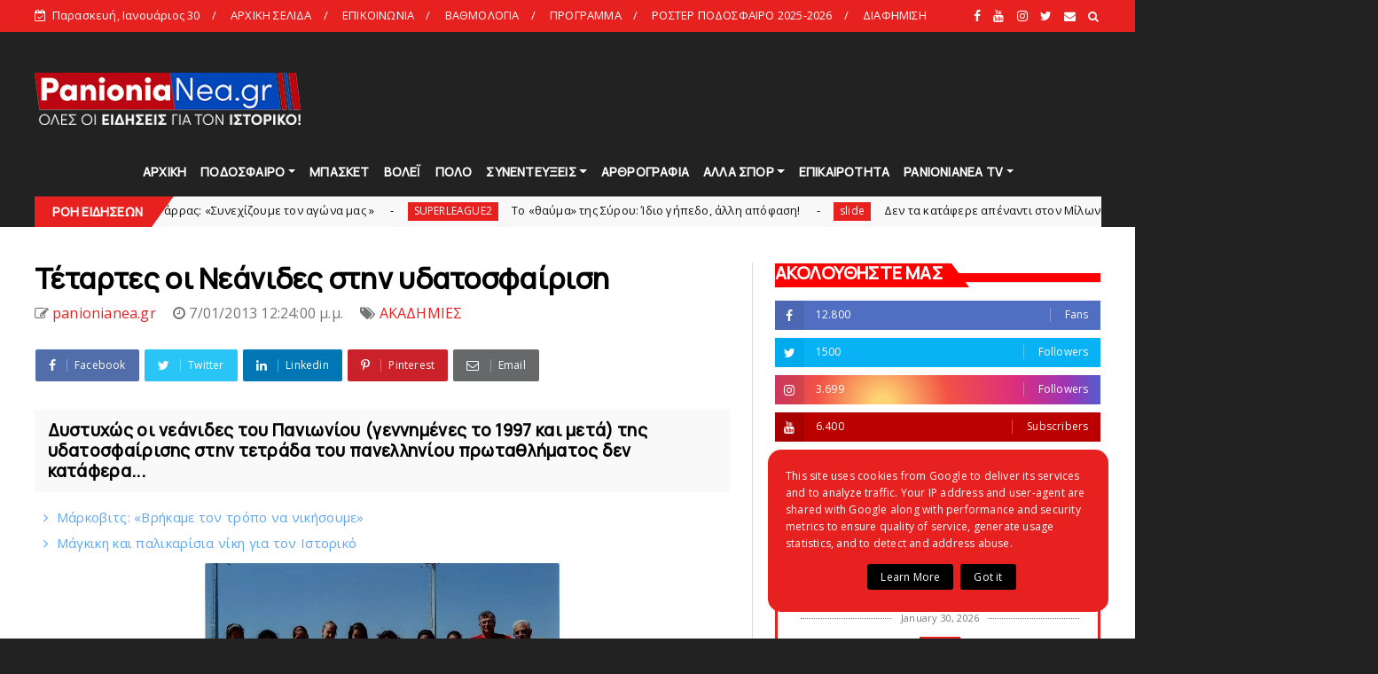

--- FILE ---
content_type: text/html; charset=UTF-8
request_url: https://www.panionianea.gr/b/stats?style=BLACK_TRANSPARENT&timeRange=ALL_TIME&token=APq4FmB5G07nlCk-VYTLG5PILGFAPz14Vun1hnriZlXfa5VYN3Mp-0b0TGRL0SYTIRhKpnS0DvGSDJdlFgaAG_ztCO_tOGEf_Q
body_size: 20
content:
{"total":70667128,"sparklineOptions":{"backgroundColor":{"fillOpacity":0.1,"fill":"#000000"},"series":[{"areaOpacity":0.3,"color":"#202020"}]},"sparklineData":[[0,27],[1,38],[2,48],[3,37],[4,50],[5,52],[6,67],[7,100],[8,70],[9,71],[10,91],[11,73],[12,91],[13,66],[14,73],[15,55],[16,72],[17,76],[18,54],[19,61],[20,74],[21,51],[22,59],[23,64],[24,64],[25,45],[26,50],[27,54],[28,55],[29,46]],"nextTickMs":1383}

--- FILE ---
content_type: text/html; charset=utf-8
request_url: https://accounts.google.com/o/oauth2/postmessageRelay?parent=https%3A%2F%2Fwww.panionianea.gr&jsh=m%3B%2F_%2Fscs%2Fabc-static%2F_%2Fjs%2Fk%3Dgapi.lb.en.2kN9-TZiXrM.O%2Fd%3D1%2Frs%3DAHpOoo_B4hu0FeWRuWHfxnZ3V0WubwN7Qw%2Fm%3D__features__
body_size: 161
content:
<!DOCTYPE html><html><head><title></title><meta http-equiv="content-type" content="text/html; charset=utf-8"><meta http-equiv="X-UA-Compatible" content="IE=edge"><meta name="viewport" content="width=device-width, initial-scale=1, minimum-scale=1, maximum-scale=1, user-scalable=0"><script src='https://ssl.gstatic.com/accounts/o/2580342461-postmessagerelay.js' nonce="2iDTJrYKraciV6rYDfvSYQ"></script></head><body><script type="text/javascript" src="https://apis.google.com/js/rpc:shindig_random.js?onload=init" nonce="2iDTJrYKraciV6rYDfvSYQ"></script></body></html>

--- FILE ---
content_type: text/html; charset=utf-8
request_url: https://www.google.com/recaptcha/api2/aframe
body_size: 265
content:
<!DOCTYPE HTML><html><head><meta http-equiv="content-type" content="text/html; charset=UTF-8"></head><body><script nonce="t2SQcM0JbBSYfD2ndvh47Q">/** Anti-fraud and anti-abuse applications only. See google.com/recaptcha */ try{var clients={'sodar':'https://pagead2.googlesyndication.com/pagead/sodar?'};window.addEventListener("message",function(a){try{if(a.source===window.parent){var b=JSON.parse(a.data);var c=clients[b['id']];if(c){var d=document.createElement('img');d.src=c+b['params']+'&rc='+(localStorage.getItem("rc::a")?sessionStorage.getItem("rc::b"):"");window.document.body.appendChild(d);sessionStorage.setItem("rc::e",parseInt(sessionStorage.getItem("rc::e")||0)+1);localStorage.setItem("rc::h",'1769805617302');}}}catch(b){}});window.parent.postMessage("_grecaptcha_ready", "*");}catch(b){}</script></body></html>

--- FILE ---
content_type: text/javascript; charset=UTF-8
request_url: https://www.panionianea.gr/feeds/posts/default?alt=json-in-script&callback=jQuery22404222576564517042_1769805608322&_=1769805608323
body_size: 32713
content:
// API callback
jQuery22404222576564517042_1769805608322({"version":"1.0","encoding":"UTF-8","feed":{"xmlns":"http://www.w3.org/2005/Atom","xmlns$openSearch":"http://a9.com/-/spec/opensearchrss/1.0/","xmlns$blogger":"http://schemas.google.com/blogger/2008","xmlns$georss":"http://www.georss.org/georss","xmlns$gd":"http://schemas.google.com/g/2005","xmlns$thr":"http://purl.org/syndication/thread/1.0","id":{"$t":"tag:blogger.com,1999:blog-6249132909376937302"},"updated":{"$t":"2026-01-30T22:38:28.504+02:00"},"category":[{"term":"slide"},{"term":"ΠΟΔΟΣΦΑΙΡΟ"},{"term":"ΜΠΑΣΚΕΤ"},{"term":"ΕΠΙΚΑΙΡΟΤΗΤΑ"},{"term":"ΒΟΛΕΙ"},{"term":"ΑΚΑΔΗΜΙΕΣ"},{"term":"ΑΡΘΡΟΓΡΑΦΙΑ"},{"term":"gallery"},{"term":"ΠΟΛΟ"},{"term":"ΠΑΡΑΣΚΗΝΙΑ"},{"term":"ΑΦΙΕΡΩΜΑΤΑ"},{"term":"ΑΛΛΑ ΑΘΛΗΜΑΤΑ"},{"term":"ΣΥΝΕΝΤΕΥΞΕΙΣ"},{"term":"webtv"},{"term":"ΟΠΑΔΙΚΑ"},{"term":"ΠΑΝΘΗΡΕΣ"},{"term":"ΝΕΑ ΑΝΤΙΠΑΛΟΥ"},{"term":"ΦΑΚΟΣ"},{"term":"ΓΥΝΑΙΚΕΣ"},{"term":"RADIO"},{"term":"PANIONIANEA"},{"term":"ΕΡΑΣΙΤΕΧΝΗΣ"},{"term":"HEADLINES"},{"term":"ΠΑΝΙΩΝΙΑ ΕΚΠΟΜΠΗ"},{"term":"ΒΗΜΑ ΛΑΟΥ"},{"term":"ΚΑΡΜΙΡΗΣ"},{"term":"ΑΝΔΡΩΝ"},{"term":"ΠΑΛΑΙΜΑΧΟΙ"},{"term":"ΧΑΝΤΜΠΟΛ"},{"term":"COVID"},{"term":"SUPERLEAGUE2"},{"term":"ΣΤΙΒΟΣ"},{"term":"ΥΒΡΙΣΤΙΚΑ"},{"term":"ΠΑΝΙΩΝΙΟΣ"},{"term":"ΚΥΠΕΛΛΟ"},{"term":"ΚΟΛΥΜΒΗΣΗ"},{"term":"ΠΑΝΙΩΝΙΑ ΝΕΑ"},{"term":"ΑΝΑΜΝΗΣΕΙΣ"},{"term":"ΣΚΑΚΙ"},{"term":"ΕΝΟΡΓΑΝΗ"},{"term":"MΠΑΣΚΕΤ"},{"term":"ΟΡΦΕΑΣ"},{"term":"ΣΤΟΙΧΗΜΑ"},{"term":"ΡΑΔΙΟ"},{"term":"ΔΗΜΟΣ"},{"term":"ΕΘΝΙΚΗ"},{"term":"ΤΖΟΥΝΤΟ"},{"term":"\/"},{"term":"ΛΕΣΧΗ"},{"term":"«"},{"term":"FINAL4"},{"term":"ΨΗΦΟΦΟΡΙΑ"},{"term":"ΠΙΝΓΚ-ΠΟΝΓΚ"},{"term":"ΜΙΚΑΡΑΣΙΑΤΕΣ"},{"term":"«Πανιώνιος – 1890 Μνήμες»"},{"term":"LIVE"},{"term":"\\"},{"term":"Επικαιρότητα"},{"term":"ΠΑΝΑΙΩΝΙΟΣ"},{"term":"JUDO"},{"term":"Ποδόσφαιρο"},{"term":"135"},{"term":"s"},{"term":"sl"},{"term":"ΕΠΟ"},{"term":"ποδο"},{"term":"RAGBY"},{"term":"podcast"},{"term":"ΙΣΤΟΡΙΑ"},{"term":"ΜΠΑΣΚΕΤΙΚΟΣ"},{"term":"ΣΑΝ ΣΗΜΕΡΑ"},{"term":"FACEBOOK"},{"term":"H"},{"term":"ΔΗΛΩΣΕΙΣ"},{"term":"ΛΟΥΖΙΤΑΝΟΣ"},{"term":"ΠΟΔΟΣΦΑΙΡΟΑΡΘΡΟΓΡΑΦΙΑ"},{"term":"ΣΤΑΔΙΟ"},{"term":"ΦΑΚΟΣΑΦΙΕΡΩΜΑΤΑ"},{"term":"ΦΑΝΗΣ"},{"term":"DARTS"},{"term":"E-SPORTS"},{"term":"FUTSAL"},{"term":"MVP"},{"term":"gal"},{"term":"sΕΠΙΚΑΙΡΟΤΗΤΑ"},{"term":"ΑΝΔ"},{"term":"Βαγγέλης Χατζατουριάν"},{"term":"ΓΙΩΡΓΟΣ ΑΡΚΟΥΛΗΣ"},{"term":"ΔΕΡΜΙΤΖΑΚΗΣ"},{"term":"ΔΗΜΗΤΡΗΣ ΧΡΙΣΤΟΔΟΥΛΟΥ"},{"term":"ΔΙΑΙΤΗΣΙΑ"},{"term":"ΔΙΟΝΕΛΛΗΣ"},{"term":"ΕΚΔΟΣΕΙΣ ΤΟΠΟΣ"},{"term":"ΕΠΙΚΑ"},{"term":"ΘΩΜΑΣ ΜΑΥΡΟΣ"},{"term":"ΚΑΛΛΙΤΕΧΝΙΚΗ ΚΟΛΥΜΒΗΣΗ"},{"term":"ΚΑΡΕΛΙΑ"},{"term":"ΚΑΤΣΟΥΛΑΣ"},{"term":"ΛΙΟΥΙΣ"},{"term":"ΜΠΑΣΚΕΤslide"},{"term":"ΠΑΕ"},{"term":"ΠΑΡΕΛΑΣΗ"},{"term":"ΠΕΤΑΝΚ"},{"term":"ΠΡΟΓΡΑΜΜΑ"},{"term":"ΠΣΑΠ"},{"term":"ΠΥΓΜΑΧΙΑ"},{"term":"ΡΑΓΚΜΠΙ"},{"term":"ΡΑΧΙΜΟΒΑ"},{"term":"ΣΕΜΠΑ"},{"term":"ΥΜΝΟΣ"},{"term":"ακα"},{"term":"ε"},{"term":"επ"},{"term":"οπαδ"},{"term":"παρασ"},{"term":"πόλο"},{"term":"συν"},{"term":"υβ"}],"title":{"type":"text","$t":"panionianea.gr | Τα πάντα για τον Πανιώνιο "},"subtitle":{"type":"html","$t":"panionianea.gr - Πανιώνια Νέα: Τα πάντα για τον Πανιώνιο.\nΌλες οι ειδήσεις, αποκλειστικά ρεπορτάζ, συνεντεύξεις και αρθρογραγία για τον Ιστορικό."},"link":[{"rel":"http://schemas.google.com/g/2005#feed","type":"application/atom+xml","href":"https:\/\/www.panionianea.gr\/feeds\/posts\/default"},{"rel":"self","type":"application/atom+xml","href":"https:\/\/www.blogger.com\/feeds\/6249132909376937302\/posts\/default?alt=json-in-script"},{"rel":"alternate","type":"text/html","href":"https:\/\/www.panionianea.gr\/"},{"rel":"hub","href":"http://pubsubhubbub.appspot.com/"},{"rel":"next","type":"application/atom+xml","href":"https:\/\/www.blogger.com\/feeds\/6249132909376937302\/posts\/default?alt=json-in-script\u0026start-index=26\u0026max-results=25"}],"author":[{"name":{"$t":"Unknown"},"email":{"$t":"noreply@blogger.com"},"gd$image":{"rel":"http://schemas.google.com/g/2005#thumbnail","width":"16","height":"16","src":"https:\/\/img1.blogblog.com\/img\/b16-rounded.gif"}}],"generator":{"version":"7.00","uri":"http://www.blogger.com","$t":"Blogger"},"openSearch$totalResults":{"$t":"24989"},"openSearch$startIndex":{"$t":"1"},"openSearch$itemsPerPage":{"$t":"25"},"entry":[{"id":{"$t":"tag:blogger.com,1999:blog-6249132909376937302.post-3942256380110904439"},"published":{"$t":"2026-01-30T22:23:00.001+02:00"},"updated":{"$t":"2026-01-30T22:23:02.946+02:00"},"category":[{"scheme":"http://www.blogger.com/atom/ns#","term":"slide"},{"scheme":"http://www.blogger.com/atom/ns#","term":"ΑΦΙΕΡΩΜΑΤΑ"},{"scheme":"http://www.blogger.com/atom/ns#","term":"ΠΟΔΟΣΦΑΙΡΟ"}],"title":{"type":"text","$t":"Πανιώνιος: Πρώτοι σε συμμετοχές, γκολ και ασίστ (pics)"},"content":{"type":"html","$t":"\u003Cp\u003E\u003Cspan style=\"font-family: verdana; font-size: medium;\"\u003E\u003C\/span\u003E\u003C\/p\u003E\u003Cdiv class=\"separator\" style=\"clear: both; text-align: center;\"\u003E\u003Cspan style=\"font-family: verdana; font-size: medium;\"\u003E\u003Ca href=\"https:\/\/blogger.googleusercontent.com\/img\/b\/R29vZ2xl\/AVvXsEjLPAZ9AEcVoxIZ2BnZDAwJ_Da8MKbOUlxM2ewh4BQHIUHMunoqRuqB-psYt8G5-bc5hRgeuqevbZpoILWE3uZid-6bpT4vgF7LH02PxcwLqiklcKKvZo96XQsxvfVWv3Q-1kHLmZeldx81-x7eha6EF5y_Rvi0TbUI-sorS2DNHaHrz_fJFVeRO8W7vok\/s800\/615082418_10241109398128924_4615097418495406491_n.jpg\" imageanchor=\"1\" style=\"clear: left; float: left; margin-bottom: 1em; margin-right: 1em;\"\u003E\u003Cimg border=\"0\" data-original-height=\"486\" data-original-width=\"800\" src=\"https:\/\/blogger.googleusercontent.com\/img\/b\/R29vZ2xl\/AVvXsEjLPAZ9AEcVoxIZ2BnZDAwJ_Da8MKbOUlxM2ewh4BQHIUHMunoqRuqB-psYt8G5-bc5hRgeuqevbZpoILWE3uZid-6bpT4vgF7LH02PxcwLqiklcKKvZo96XQsxvfVWv3Q-1kHLmZeldx81-x7eha6EF5y_Rvi0TbUI-sorS2DNHaHrz_fJFVeRO8W7vok\/s16000\/615082418_10241109398128924_4615097418495406491_n.jpg\" \/\u003E\u003C\/a\u003E\u003C\/span\u003E\u003C\/div\u003E\u003Cspan style=\"font-family: verdana; font-size: medium;\"\u003EΟ Πανιώνιος έκλεισε την κανονική διάρκεια του πρωταθλήματος της Superleague 2 με 43 βαθμούς\u003Cspan\u003E\u003Ca name='more'\u003E\u003C\/a\u003E\u003C\/span\u003E. Στην δεύτερη θέση και 7 βαθμούς μακριά από την πρωτοπόρο Καλαμάτα, οι οποίοι όμως γίνονται 3 στην έναρξη των πλέι-οφ.\u0026nbsp;\u0026nbsp;\u003C\/span\u003E\u003Cp\u003E\u003C\/p\u003E\u003Cp\u003E\u003Cspan style=\"font-family: verdana; font-size: medium;\"\u003EΟ απολογισμός του Ιστορικού ήταν 13 νίκες, 4 ισοπαλίες και 1 ήττα, ενώ τα τέρματα 28-8.\u0026nbsp;\u003C\/span\u003E\u003C\/p\u003E\u003Cp\u003E\u003Cspan style=\"font-family: verdana; font-size: medium;\"\u003EΔείτε στους παρακάτω πίνακες του παίκτες του Πανιωνίου που κατέγραψαν τις περισσότερες συμμετοχές, τα περισσότερα γκολ και ασιστ.\u003C\/span\u003E\u003C\/p\u003E\u003Cp\u003E\u003C\/p\u003E\u003Cdiv class=\"separator\" style=\"clear: both; text-align: center;\"\u003E\u003Ca href=\"https:\/\/blogger.googleusercontent.com\/img\/b\/R29vZ2xl\/AVvXsEhegWDhWyZlQaYpvq6w5gHYdGxrcg75wv90rj6CIBMon92aqq2SQ_l5dzPra-Zf06wDSAbmarUUsIg8XDKBmNiEss1vXdgSKnz10L5blUMJOcWMUU7VO5VrM1d10aquYo4zGYhXX0WvyX_xUzYKnX_4XECb4wNvy2jHWe0mYnq6Pg3NztnZEz9yGYA7Y9E\/s1280\/%CF%80%CF%81%CF%8E%CF%84%CE%BF%CE%B9%20%CF%83%CE%B5%20%CF%83%CF%85%CE%BC%CE%BC%CE%B5%CF%84%CE%BF%CF%87%CE%AD%CF%82%20(1).jpg\" imageanchor=\"1\" style=\"clear: left; float: left; margin-bottom: 1em; margin-right: 1em;\"\u003E\u003Cimg border=\"0\" data-original-height=\"720\" data-original-width=\"1280\" src=\"https:\/\/blogger.googleusercontent.com\/img\/b\/R29vZ2xl\/AVvXsEhegWDhWyZlQaYpvq6w5gHYdGxrcg75wv90rj6CIBMon92aqq2SQ_l5dzPra-Zf06wDSAbmarUUsIg8XDKBmNiEss1vXdgSKnz10L5blUMJOcWMUU7VO5VrM1d10aquYo4zGYhXX0WvyX_xUzYKnX_4XECb4wNvy2jHWe0mYnq6Pg3NztnZEz9yGYA7Y9E\/s16000\/%CF%80%CF%81%CF%8E%CF%84%CE%BF%CE%B9%20%CF%83%CE%B5%20%CF%83%CF%85%CE%BC%CE%BC%CE%B5%CF%84%CE%BF%CF%87%CE%AD%CF%82%20(1).jpg\" \/\u003E\u003C\/a\u003E\u003C\/div\u003E\u003Cbr \/\u003E\u003Cspan style=\"font-family: verdana; font-size: medium;\"\u003E\u003Cbr \/\u003E\u003C\/span\u003E\u003Cp\u003E\u003C\/p\u003E\u003Cdiv class=\"separator\" style=\"clear: both; text-align: center;\"\u003E\u003Ca href=\"https:\/\/blogger.googleusercontent.com\/img\/b\/R29vZ2xl\/AVvXsEhu5lN7g3Xu-djC9xC1hzRZoV1PNn5IEjzSXCTKIwZ_dre-sXA9JPN50by_aTJyXnt4HajQFLdn6_NVl2If_n1eQueSPBAIdIq6JSrs0TEDTAlWqDHIJuC71uTdAXctxN7DkgWGai-vunr843U_u3q-tj0okfujFCVfgWkFiKvfmF6qefmRi1BfTUbNS_k\/s1280\/%CF%83%CE%BA%CF%8C%CF%81%CE%B5%CF%81-%CE%B1%CF%83%CE%AF%CF%83%CF%84.jpg\" imageanchor=\"1\" style=\"clear: left; float: left; margin-bottom: 1em; margin-right: 1em;\"\u003E\u003Cimg border=\"0\" data-original-height=\"720\" data-original-width=\"1280\" src=\"https:\/\/blogger.googleusercontent.com\/img\/b\/R29vZ2xl\/AVvXsEhu5lN7g3Xu-djC9xC1hzRZoV1PNn5IEjzSXCTKIwZ_dre-sXA9JPN50by_aTJyXnt4HajQFLdn6_NVl2If_n1eQueSPBAIdIq6JSrs0TEDTAlWqDHIJuC71uTdAXctxN7DkgWGai-vunr843U_u3q-tj0okfujFCVfgWkFiKvfmF6qefmRi1BfTUbNS_k\/s16000\/%CF%83%CE%BA%CF%8C%CF%81%CE%B5%CF%81-%CE%B1%CF%83%CE%AF%CF%83%CF%84.jpg\" \/\u003E\u003C\/a\u003E\u003C\/div\u003E\u003Cb\u003E\u003Ci\u003E\u003Cu\u003E\u003Cspan style=\"font-family: verdana; font-size: medium;\"\u003EΟι πίνακες είναι από τον Αλέξανδρο Προϊστορικό\u003C\/span\u003E\u003C\/u\u003E\u003C\/i\u003E\u003C\/b\u003E"},"link":[{"rel":"replies","type":"application/atom+xml","href":"https:\/\/www.panionianea.gr\/feeds\/3942256380110904439\/comments\/default","title":"Σχόλια ανάρτησης"},{"rel":"replies","type":"text/html","href":"https:\/\/www.panionianea.gr\/2026\/01\/pics_30.html#comment-form","title":"0 σχόλια"},{"rel":"edit","type":"application/atom+xml","href":"https:\/\/www.blogger.com\/feeds\/6249132909376937302\/posts\/default\/3942256380110904439"},{"rel":"self","type":"application/atom+xml","href":"https:\/\/www.blogger.com\/feeds\/6249132909376937302\/posts\/default\/3942256380110904439"},{"rel":"alternate","type":"text/html","href":"https:\/\/www.panionianea.gr\/2026\/01\/pics_30.html","title":"Πανιώνιος: Πρώτοι σε συμμετοχές, γκολ και ασίστ (pics)"}],"author":[{"name":{"$t":"panionianea.gr"},"uri":{"$t":"http:\/\/www.blogger.com\/profile\/03098530508216227337"},"email":{"$t":"noreply@blogger.com"},"gd$image":{"rel":"http://schemas.google.com/g/2005#thumbnail","width":"32","height":"32","src":"\/\/blogger.googleusercontent.com\/img\/b\/R29vZ2xl\/AVvXsEi3TrUmITWMU1PPebw3M_oRqBsL9pXq2907X3sfF_u8ocQx9KjnQRayPS3p6H_RDbL4qtChFGVcMjqz0zH4XFgccUP45ZicLnRYIxQhu9jMUvt3EZGH0q8BU_4xfIJHBz8\/s220\/logo.png"}}],"media$thumbnail":{"xmlns$media":"http://search.yahoo.com/mrss/","url":"https:\/\/blogger.googleusercontent.com\/img\/b\/R29vZ2xl\/AVvXsEjLPAZ9AEcVoxIZ2BnZDAwJ_Da8MKbOUlxM2ewh4BQHIUHMunoqRuqB-psYt8G5-bc5hRgeuqevbZpoILWE3uZid-6bpT4vgF7LH02PxcwLqiklcKKvZo96XQsxvfVWv3Q-1kHLmZeldx81-x7eha6EF5y_Rvi0TbUI-sorS2DNHaHrz_fJFVeRO8W7vok\/s72-c\/615082418_10241109398128924_4615097418495406491_n.jpg","height":"72","width":"72"},"thr$total":{"$t":"0"}},{"id":{"$t":"tag:blogger.com,1999:blog-6249132909376937302.post-5455770809150213588"},"published":{"$t":"2026-01-30T22:11:00.003+02:00"},"updated":{"$t":"2026-01-30T22:11:31.485+02:00"},"category":[{"scheme":"http://www.blogger.com/atom/ns#","term":"slide"},{"scheme":"http://www.blogger.com/atom/ns#","term":"ΒΟΛΕΙ"}],"title":{"type":"text","$t":"Ψάρρας: «Συνεχίζουμε τoν αγώνα μας »"},"content":{"type":"html","$t":"\u003Cp\u003E\u003Cspan style=\"font-family: verdana; font-size: medium;\"\u003E\u003C\/span\u003E\u003C\/p\u003E\u003Cdiv class=\"separator\" style=\"clear: both; text-align: center;\"\u003E\u003Cspan style=\"font-family: verdana; font-size: medium;\"\u003E\u003Ca href=\"https:\/\/blogger.googleusercontent.com\/img\/b\/R29vZ2xl\/AVvXsEjWT7Z2BFzyny9JkYY9RQxv0AkQhC6eSjW1FwwUtgPd7DAVe4DxOjT_EXbk9PGAdoAp8N3Xp8kk2iKphZ34If59gvE_vPhDKQIV0qa35y-M0K4fBCEsgMywvdKwLrpaTPY-p0nD3VTyk4IiC-s_QXMddHiDQwBastjaa2kT0OZqGqwhKZCMeQ2oWm5byns\/s800\/psarras-3-scaled.jpg\" imageanchor=\"1\" style=\"clear: left; float: left; margin-bottom: 1em; margin-right: 1em;\"\u003E\u003Cimg border=\"0\" data-original-height=\"532\" data-original-width=\"800\" src=\"https:\/\/blogger.googleusercontent.com\/img\/b\/R29vZ2xl\/AVvXsEjWT7Z2BFzyny9JkYY9RQxv0AkQhC6eSjW1FwwUtgPd7DAVe4DxOjT_EXbk9PGAdoAp8N3Xp8kk2iKphZ34If59gvE_vPhDKQIV0qa35y-M0K4fBCEsgMywvdKwLrpaTPY-p0nD3VTyk4IiC-s_QXMddHiDQwBastjaa2kT0OZqGqwhKZCMeQ2oWm5byns\/s16000\/psarras-3-scaled.jpg\" \/\u003E\u003C\/a\u003E\u003C\/span\u003E\u003C\/div\u003E\u003Cspan style=\"font-family: verdana; font-size: medium;\"\u003EΤην εντός έδρας \u003Ca href=\"https:\/\/www.panionianea.gr\/2026\/01\/o_36.html\" target=\"_blank\"\u003E\u003Cspan style=\"color: red;\"\u003Eήττα με 3-1 σετ\u003C\/span\u003E\u003C\/a\u003E γνώρισε ο Πανιώνιος από τον Μίλωνα στο «Ανδρέας Βαρίκας»\u003Cspan\u003E\u003Ca name='more'\u003E\u003C\/a\u003E\u003C\/span\u003E στο πλαίσιο της 13ης αγωνιστικής της Volley League ανδρών.\u003C\/span\u003E\u003Cp\u003E\u003C\/p\u003E\u003Cp\u003E\u003Cspan style=\"font-family: verdana; font-size: medium;\"\u003EΟ Αργύρης Ψάρρας δήλωσε μετά τον αγώνα πως οι φιλοξενούμενοι δίκαια κατέκτησαν τη νίκη, αφού είχαν καλύτερη απόδοση τόσο στο σερβίς, όσο και στην επίθεση.\u003C\/span\u003E\u003C\/p\u003E\u003Cp\u003E\u003Cspan style=\"font-family: verdana; font-size: medium;\"\u003EΟ προπονητής του Ιστορικού είπε: «Ξέραμε ότι η αποστολή μας ήταν δύσκολη, παίζαμε με τον πρωτοπόρο του πρωταθλήματος και μέχρι πρότινος αήττητο. Βρήκαμε τρόπους να επιστρέψουμε στο παιχνίδι, αλλά η ποιότητα των παικτών του Μίλωνα ειδικά στο σέρβις και στα ποσοστά στην επίθεση δεν μας επέτρεψε να κυνηγήσουμε το κάτι παραπάνω. Δίκαια νίκησαν, εμείς συνεχίζουμε τον αγώνα μας έχουμε άλλα πέντε παιχνίδια και ο στόχος μας είναι ξεκάθαρος. Φτάνουμε προς το τέλος και στο πιο κρίσιμο σημείο του πρωταθλήματος. Συνεχίζουμε να δουλεύουμε και πάμε να νικήσουμε τα επόμενα παιχνίδια».\u0026nbsp;\u003C\/span\u003E\u003C\/p\u003E"},"link":[{"rel":"replies","type":"application/atom+xml","href":"https:\/\/www.panionianea.gr\/feeds\/5455770809150213588\/comments\/default","title":"Σχόλια ανάρτησης"},{"rel":"replies","type":"text/html","href":"https:\/\/www.panionianea.gr\/2026\/01\/o_86.html#comment-form","title":"0 σχόλια"},{"rel":"edit","type":"application/atom+xml","href":"https:\/\/www.blogger.com\/feeds\/6249132909376937302\/posts\/default\/5455770809150213588"},{"rel":"self","type":"application/atom+xml","href":"https:\/\/www.blogger.com\/feeds\/6249132909376937302\/posts\/default\/5455770809150213588"},{"rel":"alternate","type":"text/html","href":"https:\/\/www.panionianea.gr\/2026\/01\/o_86.html","title":"Ψάρρας: «Συνεχίζουμε τoν αγώνα μας »"}],"author":[{"name":{"$t":"panionianea.gr"},"uri":{"$t":"http:\/\/www.blogger.com\/profile\/03098530508216227337"},"email":{"$t":"noreply@blogger.com"},"gd$image":{"rel":"http://schemas.google.com/g/2005#thumbnail","width":"32","height":"32","src":"\/\/blogger.googleusercontent.com\/img\/b\/R29vZ2xl\/AVvXsEi3TrUmITWMU1PPebw3M_oRqBsL9pXq2907X3sfF_u8ocQx9KjnQRayPS3p6H_RDbL4qtChFGVcMjqz0zH4XFgccUP45ZicLnRYIxQhu9jMUvt3EZGH0q8BU_4xfIJHBz8\/s220\/logo.png"}}],"media$thumbnail":{"xmlns$media":"http://search.yahoo.com/mrss/","url":"https:\/\/blogger.googleusercontent.com\/img\/b\/R29vZ2xl\/AVvXsEjWT7Z2BFzyny9JkYY9RQxv0AkQhC6eSjW1FwwUtgPd7DAVe4DxOjT_EXbk9PGAdoAp8N3Xp8kk2iKphZ34If59gvE_vPhDKQIV0qa35y-M0K4fBCEsgMywvdKwLrpaTPY-p0nD3VTyk4IiC-s_QXMddHiDQwBastjaa2kT0OZqGqwhKZCMeQ2oWm5byns\/s72-c\/psarras-3-scaled.jpg","height":"72","width":"72"},"thr$total":{"$t":"0"}},{"id":{"$t":"tag:blogger.com,1999:blog-6249132909376937302.post-6275170130873152268"},"published":{"$t":"2026-01-30T22:02:00.004+02:00"},"updated":{"$t":"2026-01-30T22:02:57.607+02:00"},"category":[{"scheme":"http://www.blogger.com/atom/ns#","term":"SUPERLEAGUE2"},{"scheme":"http://www.blogger.com/atom/ns#","term":"ΕΠΙΚΑΙΡΟΤΗΤΑ"}],"title":{"type":"text","$t":"Το «θαύμα» της Σύρου: Ίδιο γήπεδο, άλλη απόφαση!"},"content":{"type":"html","$t":"\u003Cp\u003E\u003Cspan style=\"font-family: verdana; font-size: medium;\"\u003E\u003C\/span\u003E\u003C\/p\u003E\u003Cdiv class=\"separator\" style=\"clear: both; text-align: center;\"\u003E\u003Cspan style=\"font-family: verdana; font-size: medium;\"\u003E\u003Ca href=\"https:\/\/blogger.googleusercontent.com\/img\/b\/R29vZ2xl\/AVvXsEjTdvkzibLVDV2H-wi3_E6bJaaeUh8fzCLzP0OZZzwTa5ZpsxWfQINTtMLYxtgjt2Ryk_OKcTclDDxm1VJK1hlnEEETU6_sRHLLL8laiHmlwe568yNk1HN8ULZhXwmRTK8nGbIchZ1OBaxZOTmPuDFSwPt94mRZ16pHPMcmjoPTK5QqgnvwW1ObE1DwnvE\/s800\/gipedo_ermoupolis1-1920x1166.jpg\" imageanchor=\"1\" style=\"clear: left; float: left; margin-bottom: 1em; margin-right: 1em;\"\u003E\u003Cimg border=\"0\" data-original-height=\"486\" data-original-width=\"800\" src=\"https:\/\/blogger.googleusercontent.com\/img\/b\/R29vZ2xl\/AVvXsEjTdvkzibLVDV2H-wi3_E6bJaaeUh8fzCLzP0OZZzwTa5ZpsxWfQINTtMLYxtgjt2Ryk_OKcTclDDxm1VJK1hlnEEETU6_sRHLLL8laiHmlwe568yNk1HN8ULZhXwmRTK8nGbIchZ1OBaxZOTmPuDFSwPt94mRZ16pHPMcmjoPTK5QqgnvwW1ObE1DwnvE\/s16000\/gipedo_ermoupolis1-1920x1166.jpg\" \/\u003E\u003C\/a\u003E\u003C\/span\u003E\u003C\/div\u003E\u003Cspan style=\"font-family: verdana; font-size: medium;\"\u003EΓήπεδο Ερμούπολης: «Ακατάλληλο» τη μία εβδομάδα, απολύτως εντάξει την επόμενη.\u003Cspan\u003E\u003Ca name='more'\u003E\u003C\/a\u003E\u003C\/span\u003E\u003C\/span\u003E\u003Cp\u003E\u003C\/p\u003E\u003Cdiv\u003E\u003Cdiv\u003E\u003Cspan style=\"font-family: verdana; font-size: medium;\"\u003EΣύμφωνα με πληροφορίες, το γήπεδο της Ερμούπολης είναι έτοιμο να υποδεχθεί τις ομάδες για τα Play Out της Super League 2.\u003C\/span\u003E\u003C\/div\u003E\u003Cdiv\u003E\u003Cspan style=\"font-family: verdana; font-size: medium;\"\u003E\u003Cbr \/\u003E\u003C\/span\u003E\u003C\/div\u003E\u003Cdiv\u003E\u003Cspan style=\"font-family: verdana; font-size: medium;\"\u003EΒασικά… έτοιμο ήταν εξαρχής.\u003C\/span\u003E\u003C\/div\u003E\u003Cdiv\u003E\u003Cspan style=\"font-family: verdana; font-size: medium;\"\u003E\u003Cbr \/\u003E\u003C\/span\u003E\u003C\/div\u003E\u003Cdiv\u003E\u003Cspan style=\"font-family: verdana; font-size: medium;\"\u003EΣήμερα, κλιμάκιο ελεγκτών γηπέδων της ΕΠΟ επισκέφθηκε το γήπεδο της Σύρου και διαπίστωσε πως οι εγκαταστάσεις είναι κανονικά εντάξει και πληρούν τις προϋποθέσεις διεξαγωγής αγώνων.\u003C\/span\u003E\u003C\/div\u003E\u003Cdiv\u003E\u003Cspan style=\"font-family: verdana; font-size: medium;\"\u003E\u003Cbr \/\u003E\u003C\/span\u003E\u003C\/div\u003E\u003Cdiv\u003E\u003Cspan style=\"font-family: verdana; font-size: medium;\"\u003EΤο εύλογο ερώτημα, ωστόσο, παραμένει:\u003C\/span\u003E\u003C\/div\u003E\u003Cdiv\u003E\u003Cspan style=\"font-family: verdana; font-size: medium;\"\u003EΤι ακριβώς άλλαξε σε σχέση με την προηγούμενη εβδομάδα;\u003C\/span\u003E\u003C\/div\u003E\u003Cdiv\u003E\u003Cspan style=\"font-family: verdana; font-size: medium;\"\u003E\u003Cbr \/\u003E\u003C\/span\u003E\u003C\/div\u003E\u003Cdiv\u003E\u003Cspan style=\"font-family: verdana; font-size: medium;\"\u003EΗ απάντηση είναι απλή και συνάμα… αποκαλυπτική:\u003C\/span\u003E\u003C\/div\u003E\u003Cdiv\u003E\u003Cspan style=\"font-family: verdana; font-size: medium;\"\u003EΔεν έγινε καμία απολύτως παρέμβαση.\u003C\/span\u003E\u003C\/div\u003E\u003Cdiv\u003E\u003Cspan style=\"font-family: verdana; font-size: medium;\"\u003E\u003Cbr \/\u003E\u003C\/span\u003E\u003C\/div\u003E\u003Cdiv\u003E\u003Cspan style=\"font-family: verdana; font-size: medium;\"\u003EΚι όμως, μόλις λίγες ημέρες πριν, το ίδιο γήπεδο είχε χαρακτηριστεί «ακατάλληλο», αναγκάζοντας την Ελλάς Σύρου να δώσει το παιχνίδι ζωής ή θανάτου για την είσοδο στα Play Offs απέναντι στην Καλαμάτα, όχι στη φυσική της έδρα, αλλά στην Ηλιούπολη.\u003C\/span\u003E\u003C\/div\u003E\u003Cdiv\u003E\u003Cspan style=\"font-family: verdana; font-size: medium;\"\u003E\u003Cbr \/\u003E\u003C\/span\u003E\u003C\/div\u003E\u003Cdiv\u003E\u003Cspan style=\"font-family: verdana; font-size: medium;\"\u003EΟι ελεγκτές, μάλιστα, δήλωσαν εντυπωσιασμένοι από τις εγκαταστάσεις του γηπέδου και περιορίστηκαν σε ελάχιστες υποδείξεις:\u003C\/span\u003E\u003C\/div\u003E\u003Cdiv\u003E\u003Cspan style=\"font-family: verdana; font-size: medium;\"\u003E\u003Cbr \/\u003E\u003C\/span\u003E\u003C\/div\u003E\u003Cdiv\u003E\u003Cspan style=\"font-family: verdana; font-size: medium;\"\u003EΤην επανατοποθέτηση των 100 καθισμάτων για τους φιλοξενούμενους και μία… «αναδιάταξη» στους χώρους: τα γραφεία των διαιτητών και το ιατρείο να αλλάξουν θέση, ίδιων ακριβώς τετραγωνικών.\u003C\/span\u003E\u003C\/div\u003E\u003Cdiv\u003E\u003Cspan style=\"font-family: verdana; font-size: medium;\"\u003E\u003Cbr \/\u003E\u003C\/span\u003E\u003C\/div\u003E\u003Cdiv\u003E\u003Cspan style=\"font-family: verdana; font-size: medium;\"\u003EΜε απλά λόγια: να μεταφερθεί το γραφείο στο ιατρείο και το κρεβάτι… του πόνου στα γραφεία των διαιτητών. Απίστευτο κι όμως αληθινό.\u003C\/span\u003E\u003C\/div\u003E\u003Cdiv\u003E\u003Cspan style=\"font-family: verdana; font-size: medium;\"\u003E\u003Cbr \/\u003E\u003C\/span\u003E\u003C\/div\u003E\u003Cdiv\u003E\u003Cspan style=\"font-family: verdana; font-size: medium;\"\u003EΟι συγκεκριμένες υποδείξεις έρχονται ουσιαστικά να επιβεβαιώσουν αυτό που όλοι γνώριζαν: ότι το γήπεδο της Ερμούπολης ήταν καθ’ όλα νόμιμο, ασφαλές και λειτουργικό, χωρίς ουσιαστικά προβλήματα.\u003C\/span\u003E\u003C\/div\u003E\u003Cdiv\u003E\u003Cspan style=\"font-family: verdana; font-size: medium;\"\u003E\u003Cbr \/\u003E\u003C\/span\u003E\u003C\/div\u003E\u003Cdiv\u003E\u003Cspan style=\"font-family: verdana; font-size: medium;\"\u003EΤο ερώτημα, λοιπόν, δεν είναι αν το γήπεδο ήταν έτοιμο.\u003C\/span\u003E\u003C\/div\u003E\u003Cdiv\u003E\u003Cspan style=\"font-family: verdana; font-size: medium;\"\u003E\u003Cbr \/\u003E\u003C\/span\u003E\u003C\/div\u003E\u003Cdiv\u003E\u003Cspan style=\"font-family: verdana; font-size: medium;\"\u003EΤο ερώτημα είναι γιατί κρίθηκε «ακατάλληλο» όταν δεν έπρεπε — και ποιος αναλαμβάνει την ευθύνη για αυτό.\u003C\/span\u003E\u003C\/div\u003E\u003C\/div\u003E\u003Cdiv\u003E\u003Cspan style=\"font-family: verdana; font-size: medium;\"\u003E\u003Cbr \/\u003E\u003C\/span\u003E\u003C\/div\u003E\u003Cdiv\u003E\u003Cspan style=\"font-family: verdana; font-size: medium;\"\u003EΠηγή: cyclades24.gr\u003C\/span\u003E\u003C\/div\u003E"},"link":[{"rel":"replies","type":"application/atom+xml","href":"https:\/\/www.panionianea.gr\/feeds\/6275170130873152268\/comments\/default","title":"Σχόλια ανάρτησης"},{"rel":"replies","type":"text/html","href":"https:\/\/www.panionianea.gr\/2026\/01\/blog-post_30.html#comment-form","title":"0 σχόλια"},{"rel":"edit","type":"application/atom+xml","href":"https:\/\/www.blogger.com\/feeds\/6249132909376937302\/posts\/default\/6275170130873152268"},{"rel":"self","type":"application/atom+xml","href":"https:\/\/www.blogger.com\/feeds\/6249132909376937302\/posts\/default\/6275170130873152268"},{"rel":"alternate","type":"text/html","href":"https:\/\/www.panionianea.gr\/2026\/01\/blog-post_30.html","title":"Το «θαύμα» της Σύρου: Ίδιο γήπεδο, άλλη απόφαση!"}],"author":[{"name":{"$t":"panionianea.gr"},"uri":{"$t":"http:\/\/www.blogger.com\/profile\/03098530508216227337"},"email":{"$t":"noreply@blogger.com"},"gd$image":{"rel":"http://schemas.google.com/g/2005#thumbnail","width":"32","height":"32","src":"\/\/blogger.googleusercontent.com\/img\/b\/R29vZ2xl\/AVvXsEi3TrUmITWMU1PPebw3M_oRqBsL9pXq2907X3sfF_u8ocQx9KjnQRayPS3p6H_RDbL4qtChFGVcMjqz0zH4XFgccUP45ZicLnRYIxQhu9jMUvt3EZGH0q8BU_4xfIJHBz8\/s220\/logo.png"}}],"media$thumbnail":{"xmlns$media":"http://search.yahoo.com/mrss/","url":"https:\/\/blogger.googleusercontent.com\/img\/b\/R29vZ2xl\/AVvXsEjTdvkzibLVDV2H-wi3_E6bJaaeUh8fzCLzP0OZZzwTa5ZpsxWfQINTtMLYxtgjt2Ryk_OKcTclDDxm1VJK1hlnEEETU6_sRHLLL8laiHmlwe568yNk1HN8ULZhXwmRTK8nGbIchZ1OBaxZOTmPuDFSwPt94mRZ16pHPMcmjoPTK5QqgnvwW1ObE1DwnvE\/s72-c\/gipedo_ermoupolis1-1920x1166.jpg","height":"72","width":"72"},"thr$total":{"$t":"0"}},{"id":{"$t":"tag:blogger.com,1999:blog-6249132909376937302.post-1618440263687339415"},"published":{"$t":"2026-01-30T20:57:00.003+02:00"},"updated":{"$t":"2026-01-30T21:24:17.782+02:00"},"category":[{"scheme":"http://www.blogger.com/atom/ns#","term":"slide"},{"scheme":"http://www.blogger.com/atom/ns#","term":"ΒΟΛΕΙ"}],"title":{"type":"text","$t":"Δεν τα κατάφερε απέναντι στον Μίλωνα o Πανιώνιος "},"content":{"type":"html","$t":"\u003Cspan style=\"font-family: verdana; font-size: medium;\"\u003E\u003Cdiv class=\"separator\" style=\"clear: both; text-align: center;\"\u003E\u003Ca href=\"https:\/\/blogger.googleusercontent.com\/img\/b\/R29vZ2xl\/AVvXsEhIA7f4N88-gVDRvtURay9qXBzapMOY9FCMf85V5L5WQRpmCnopCG2KINYtQfSv4kx_VYK8zKx4eSeh61hZ9U3JhZkoAJkKyFttsBqj7N_LyGEXt1AlL-OaQmLx-5F2qetI0a702BJuAP7mbsCD9gARsQN-mtvqgDgzlS3TWk3yifblIYGhs7BxO33Rrzs\/s850\/1000048634.jpg\" style=\"clear: left; float: left; margin-bottom: 1em; margin-right: 1em;\"\u003E\u003Cimg border=\"0\" data-original-height=\"640\" data-original-width=\"850\" src=\"https:\/\/blogger.googleusercontent.com\/img\/b\/R29vZ2xl\/AVvXsEhIA7f4N88-gVDRvtURay9qXBzapMOY9FCMf85V5L5WQRpmCnopCG2KINYtQfSv4kx_VYK8zKx4eSeh61hZ9U3JhZkoAJkKyFttsBqj7N_LyGEXt1AlL-OaQmLx-5F2qetI0a702BJuAP7mbsCD9gARsQN-mtvqgDgzlS3TWk3yifblIYGhs7BxO33Rrzs\/s16000\/1000048634.jpg\" \/\u003E\u003C\/a\u003E\u003C\/div\u003E\u003Cp style=\"background-color: white; border: 0px; box-sizing: inherit; margin: 0px 0px 1.25em; outline: 0px; padding: 0px; vertical-align: baseline;\"\u003EΟ Πανιώνιος ηττήθηκε από τον Μίλωνα στο «Ανδρέας Βαρίκας» με 3-1 σετ\u003Cspan\u003E\u003C\/span\u003E\u003C\/p\u003E\u003Ca name='more'\u003E\u003C\/a\u003E στο πλαίσιο της 13ης αγωνιστικής της Volley League Ανδρών. Πλέον ο Ιστορικός στρέφει το βλέμμα του στο Κύπελλο Ελλάδας, εκεί όπου θα αντιμετωπίσει στη Θεσσαλονίκη τον Ηρακλή την Τετάρτη (4\/2, 17:00) για την πρώτη αγωνιστική της Γ΄ Φάσης.\u003Cp\u003E\u003C\/p\u003E\u003Cp style=\"background-color: white; border: 0px; box-sizing: inherit; margin: 0px 0px 1.25em; outline: 0px; padding: 0px; vertical-align: baseline;\"\u003EΣτο πρώτο σετ ο Μπούσα με άσσο έκανε το 6-4, αλλά ο Χερ με τον ίδιο τρόπο έδωσε το προβάδισμα στον Μίλωνα (8-9). Ο Μπίσετ ισοφάρισε σε 13-13 και ο Αγκάμεζ με πέρασμα πέτυχε το 13-16, αναγκάζοντας τον Αργύρη Ψάρρα να καλέσει τάιμ άουτ. Ο Κολομβιανός κεντρικός πήρε το μπλοκ άουτ για το 15-18 και ο Σούτεν σημείωσε το 16-20, με αποτέλεσμα ο Ιστορικός να καλέσει τάιμ άουτ. Ο Πετρέας σε πρώτο χρόνο έκανε το 18-23 και μετέπειτα πήρε το μπλοκ άουτ. Ο Πολουγιάν με άσσο έκλεισε το σετ στο 18-25.\u003C\/p\u003E\u003Cp style=\"background-color: white; border: 0px; box-sizing: inherit; margin: 0px 0px 1.25em; outline: 0px; padding: 0px; vertical-align: baseline;\"\u003EΣτο δεύτερο σετ οι δύο ομάδες ήταν κοντά στο σκορ μέχρι ο Μίλων να προηγηθεί με 11-13. Ο Νανόπουλος με πέρασμα έκανε το 12-15 και στη συνέχεια πήρε τον άσσο για το 14-17 οδηγώντας τον Αργύρη Ψάρρα σε τάιμ άουτ. Ο ακραίος του Μίλωνα με νέο άσσο έκανε το 14-19 και ο Μπαρμπούνης αστόχησε με πάιπ για το 17-14. Το σετ έκλεισε στο 17-25 χάρη σε άσσο του Σούτεν.\u003C\/p\u003E\u003Cp style=\"background-color: white; border: 0px; box-sizing: inherit; margin: 0px 0px 1.25em; outline: 0px; padding: 0px; vertical-align: baseline;\"\u003EΣτο τρίτο σετ ο Νανόπουλος με μπλοκ άουτ σημείωσε το 4-6 και ο Σούτεν πέτυχε το 7-9. Ο Μπαρμπούνης με άσσο ισοφάρισε σε 9-9 και ο Μπίσετ με μπλοκ στον Πετρέα έκανε το 11-11. Ο Μπαρμπούνης με άσσο έδωσε το προβάδισμα στον Ιστορικό με 17-15 και έτσι ο Σάκης Ψάρρας πήρε τάιμ άουτ. Ο Δανιήλ με μπλοκ έκανε το 18-15 και με τον ίδιο τρόπο ο Αντράντε έκανε το 21-17. Ο Βραζιλιάνος ακραίος με άσσο έκανε το 23-18 και ο Μπαρμπούνης πήρε το μπλοκ άουτ για το 24-19. Ο Δανιήλ με επίθεση σε πρώτο χρόνο έκανε το 25-22.\u003C\/p\u003E\u003Cp style=\"background-color: white; border: 0px; box-sizing: inherit; margin: 0px 0px 1.25em; outline: 0px; padding: 0px; vertical-align: baseline;\"\u003EΣτο τέταρτο σετ ο Σούτεν πήρε το μπλοκ άουτ για το 7-10 και ο Αγκάμεζ με άσσο έκανε το 9-13, με αποτέλεσμα ο Αργύρης Ψάρρας να πάρει τάιμ άουτ. Ο Πετρέας με μπλοκ σημείωσε το 13-17, αλλά ο Μπούσα με έξοχη επίθεση στην ευθεία μείωσε σε 16-19. Ο Σέρβος διαγώνιος μείωσε και σε 19-21, αλλά ο Σούτεν απάντησε για το 19-22. Ο Νανόπουλος αστόχησε για το 21-22 και έτσι ο Σάκης Ψάρρας πήρε τάιμ άουτ. Στην επανέναρξη ο Νανόπουλος πήρε την επίθεση και πέτυχε το 21-23. Ο Χερ με τη βοήθεια του φιλέ πήρε τον άσσο για το 22-25.\u003C\/p\u003E\u003C\/span\u003E"},"link":[{"rel":"replies","type":"application/atom+xml","href":"https:\/\/www.panionianea.gr\/feeds\/1618440263687339415\/comments\/default","title":"Σχόλια ανάρτησης"},{"rel":"replies","type":"text/html","href":"https:\/\/www.panionianea.gr\/2026\/01\/o_36.html#comment-form","title":"0 σχόλια"},{"rel":"edit","type":"application/atom+xml","href":"https:\/\/www.blogger.com\/feeds\/6249132909376937302\/posts\/default\/1618440263687339415"},{"rel":"self","type":"application/atom+xml","href":"https:\/\/www.blogger.com\/feeds\/6249132909376937302\/posts\/default\/1618440263687339415"},{"rel":"alternate","type":"text/html","href":"https:\/\/www.panionianea.gr\/2026\/01\/o_36.html","title":"Δεν τα κατάφερε απέναντι στον Μίλωνα o Πανιώνιος "}],"author":[{"name":{"$t":"panionianea.gr"},"uri":{"$t":"http:\/\/www.blogger.com\/profile\/03098530508216227337"},"email":{"$t":"noreply@blogger.com"},"gd$image":{"rel":"http://schemas.google.com/g/2005#thumbnail","width":"32","height":"32","src":"\/\/blogger.googleusercontent.com\/img\/b\/R29vZ2xl\/AVvXsEi3TrUmITWMU1PPebw3M_oRqBsL9pXq2907X3sfF_u8ocQx9KjnQRayPS3p6H_RDbL4qtChFGVcMjqz0zH4XFgccUP45ZicLnRYIxQhu9jMUvt3EZGH0q8BU_4xfIJHBz8\/s220\/logo.png"}}],"media$thumbnail":{"xmlns$media":"http://search.yahoo.com/mrss/","url":"https:\/\/blogger.googleusercontent.com\/img\/b\/R29vZ2xl\/AVvXsEhIA7f4N88-gVDRvtURay9qXBzapMOY9FCMf85V5L5WQRpmCnopCG2KINYtQfSv4kx_VYK8zKx4eSeh61hZ9U3JhZkoAJkKyFttsBqj7N_LyGEXt1AlL-OaQmLx-5F2qetI0a702BJuAP7mbsCD9gARsQN-mtvqgDgzlS3TWk3yifblIYGhs7BxO33Rrzs\/s72-c\/1000048634.jpg","height":"72","width":"72"},"thr$total":{"$t":"0"}},{"id":{"$t":"tag:blogger.com,1999:blog-6249132909376937302.post-4362936509290678831"},"published":{"$t":"2026-01-30T19:36:00.000+02:00"},"updated":{"$t":"2026-01-30T22:24:14.546+02:00"},"category":[{"scheme":"http://www.blogger.com/atom/ns#","term":"ΜΠΑΣΚΕΤ"}],"title":{"type":"text","$t":"ΕΣΑΚE: Διπλό πρόστιμο στον Πανιώνιο "},"content":{"type":"html","$t":"\u003Cp\u003E\u003Cspan style=\"font-family: verdana; font-size: medium;\"\u003E\u003C\/span\u003E\u003C\/p\u003E\u003Cdiv class=\"separator\" style=\"clear: both; text-align: center;\"\u003E\u003Cspan style=\"font-family: verdana; font-size: medium;\"\u003E\u003Ca href=\"https:\/\/blogger.googleusercontent.com\/img\/b\/R29vZ2xl\/AVvXsEhGFJWpzR6LoiJMUHLoiwHOru332cZerWYwHp7b0PW_114UoCBYE2p_EZF4o8g-5jJqQltZni7ky0UMr0LO5tNyXTtit2hPjB5uaTJZq215dcXtocMjY6bWlYZIURRDWFWNdJkM2rq-vPuPh9ITgpsAxI_E8CHsulm5R2p2L5SsWugKvBKzj55bMKL-Uxc\/s850\/Resizer_17680731277361.jpeg\" imageanchor=\"1\" style=\"clear: left; float: left; margin-bottom: 1em; margin-right: 1em;\"\u003E\u003Cimg border=\"0\" data-original-height=\"478\" data-original-width=\"850\" src=\"https:\/\/blogger.googleusercontent.com\/img\/b\/R29vZ2xl\/AVvXsEhGFJWpzR6LoiJMUHLoiwHOru332cZerWYwHp7b0PW_114UoCBYE2p_EZF4o8g-5jJqQltZni7ky0UMr0LO5tNyXTtit2hPjB5uaTJZq215dcXtocMjY6bWlYZIURRDWFWNdJkM2rq-vPuPh9ITgpsAxI_E8CHsulm5R2p2L5SsWugKvBKzj55bMKL-Uxc\/s16000\/Resizer_17680731277361.jpeg\" \/\u003E\u003C\/a\u003E\u003C\/span\u003E\u003C\/div\u003E\u003Cspan style=\"font-family: verdana; font-size: medium;\"\u003EΜε πρόστιμα τιμωρήθηκε η ΚΑΕ Πανιώνιος από τον αθλητικό δικαστή του ΕΣΑΚΕ για υβριστικό σύνθημα και για ρίψη μπουκαλιού στο ματς με τον ΠΑΟΚ.\u003Cspan\u003E\u003Ca name='more'\u003E\u003C\/a\u003E\u003C\/span\u003E\u003C\/span\u003E\u003Cp\u003E\u003C\/p\u003E\u003Cp\u003E\u003Cspan style=\"font-family: verdana; font-size: medium;\"\u003EΑναλυτικά:\u003C\/span\u003E\u003C\/p\u003E\u003Cp\u003E\u003Cspan style=\"font-family: verdana; font-size: medium;\"\u003E61\/30-1-2026 ΠΑΝΙΩΝΙΟΣ\u003C\/span\u003E\u003C\/p\u003E\u003Cp\u003E\u003Cspan style=\"font-family: verdana; font-size: medium;\"\u003EΕπιβάλλεται στην ΠΑΝΙΩΝΙΟΣ ΓΥΜΝΑΣΤΙΚΟΣ ΣΥΛΛΟΓΟΣ ΣΜΥΡΝΗΣ 1890 ΚΑΛΑΘΟΣΦΑΙΡΙΚΗ ΑΝΩΝΥΜΗ ΕΤΑΙΡΕΙΑ (δ.τ. ΚΑΕ ΠΑΝΙΩΝΙΟΣ ΓΣΣ 1890): α) χρηματικό πρόστιμο ύψους πεντακοσίων (500,00) ευρώ για υβριστικό σύνθημα με αποδέκτες μη φυσικά πρόσωπα και β) χρηματικό πρόστιμο ύψους χιλίων (1.000,00) ευρώ για ρίψη αντικειμένου εντός αγωνιστικού χώρου κατά τη διάρκεια του αγώνα με την ομάδα τηςΠΑΝΘΕΣΣΑΛΟΝΙΚΕΙΟΣ ΑΘΛΗΤΙΚΟΣ ΟΜΙΛΟΣ ΚΩΝΣΤΑΝΤΙΝΟΥΠΟΛΙΤΩΝ 2004 ΚΑΛΑΘΟΣΦΑΙΡΙΚΗ ΑΝΩΝΥΜΗ ΕΤΑΙΡΙΑ (δ.τ. ΠΑΟΚ 2004 ΚΑΕ), που διεξήχθη την 24-1-2026.\u003C\/span\u003E\u003C\/p\u003E"},"link":[{"rel":"replies","type":"application/atom+xml","href":"https:\/\/www.panionianea.gr\/feeds\/4362936509290678831\/comments\/default","title":"Σχόλια ανάρτησης"},{"rel":"replies","type":"text/html","href":"https:\/\/www.panionianea.gr\/2026\/01\/e_30.html#comment-form","title":"0 σχόλια"},{"rel":"edit","type":"application/atom+xml","href":"https:\/\/www.blogger.com\/feeds\/6249132909376937302\/posts\/default\/4362936509290678831"},{"rel":"self","type":"application/atom+xml","href":"https:\/\/www.blogger.com\/feeds\/6249132909376937302\/posts\/default\/4362936509290678831"},{"rel":"alternate","type":"text/html","href":"https:\/\/www.panionianea.gr\/2026\/01\/e_30.html","title":"ΕΣΑΚE: Διπλό πρόστιμο στον Πανιώνιο "}],"author":[{"name":{"$t":"panionianea.gr"},"uri":{"$t":"http:\/\/www.blogger.com\/profile\/03098530508216227337"},"email":{"$t":"noreply@blogger.com"},"gd$image":{"rel":"http://schemas.google.com/g/2005#thumbnail","width":"32","height":"32","src":"\/\/blogger.googleusercontent.com\/img\/b\/R29vZ2xl\/AVvXsEi3TrUmITWMU1PPebw3M_oRqBsL9pXq2907X3sfF_u8ocQx9KjnQRayPS3p6H_RDbL4qtChFGVcMjqz0zH4XFgccUP45ZicLnRYIxQhu9jMUvt3EZGH0q8BU_4xfIJHBz8\/s220\/logo.png"}}],"media$thumbnail":{"xmlns$media":"http://search.yahoo.com/mrss/","url":"https:\/\/blogger.googleusercontent.com\/img\/b\/R29vZ2xl\/AVvXsEhGFJWpzR6LoiJMUHLoiwHOru332cZerWYwHp7b0PW_114UoCBYE2p_EZF4o8g-5jJqQltZni7ky0UMr0LO5tNyXTtit2hPjB5uaTJZq215dcXtocMjY6bWlYZIURRDWFWNdJkM2rq-vPuPh9ITgpsAxI_E8CHsulm5R2p2L5SsWugKvBKzj55bMKL-Uxc\/s72-c\/Resizer_17680731277361.jpeg","height":"72","width":"72"},"thr$total":{"$t":"0"}},{"id":{"$t":"tag:blogger.com,1999:blog-6249132909376937302.post-5287042747515760715"},"published":{"$t":"2026-01-30T14:27:00.001+02:00"},"updated":{"$t":"2026-01-30T14:27:05.523+02:00"},"category":[{"scheme":"http://www.blogger.com/atom/ns#","term":"slide"},{"scheme":"http://www.blogger.com/atom/ns#","term":"ΑΚΑΔΗΜΙΕΣ"},{"scheme":"http://www.blogger.com/atom/ns#","term":"ΠΟΔΟΣΦΑΙΡΟ"}],"title":{"type":"text","$t":"Aλέξης Μπαϊραμίδης, όταν τα όνειρα γίνονται πραγματικότητα! "},"content":{"type":"html","$t":"\u003Cp\u003E\u003Cspan style=\"font-family: verdana; font-size: medium;\"\u003E\u003Cb\u003E\u003C\/b\u003E\u003C\/span\u003E\u003C\/p\u003E\u003Cdiv class=\"separator\" style=\"clear: both; text-align: center;\"\u003E\u003Cspan style=\"font-family: verdana; font-size: medium;\"\u003E\u003Cb\u003E\u003Ca href=\"https:\/\/blogger.googleusercontent.com\/img\/b\/R29vZ2xl\/AVvXsEh4DRw1cP5dFb3LV2ZBz35nTInwT0YPmhbRfcgoqv4JICtKKVll1dpRbSWxo29ILdxviJ2rN0h7I_YBZ667l3W24LFc_BD08F3rqDMJD9tjyGsnKROb5ybQZTIDptZ24ig8_vNrRk82oOYx3MqGHuw9V3aThVwAy5PFIGUjA4xd7jY7U4gH1IH-jfj53Tc\/s900\/bairamidis.jpg\" imageanchor=\"1\" style=\"clear: left; float: left; margin-bottom: 1em; margin-right: 1em;\"\u003E\u003Cimg border=\"0\" data-original-height=\"603\" data-original-width=\"900\" src=\"https:\/\/blogger.googleusercontent.com\/img\/b\/R29vZ2xl\/AVvXsEh4DRw1cP5dFb3LV2ZBz35nTInwT0YPmhbRfcgoqv4JICtKKVll1dpRbSWxo29ILdxviJ2rN0h7I_YBZ667l3W24LFc_BD08F3rqDMJD9tjyGsnKROb5ybQZTIDptZ24ig8_vNrRk82oOYx3MqGHuw9V3aThVwAy5PFIGUjA4xd7jY7U4gH1IH-jfj53Tc\/s16000\/bairamidis.jpg\" \/\u003E\u003C\/a\u003E\u003C\/b\u003E\u003C\/span\u003E\u003C\/div\u003E\u003Cspan style=\"font-family: verdana; font-size: medium;\"\u003E\u003Cb\u003EΔιαβάστε το αφιέρωμα της ποδοσφαιρικής Ακαδημίας του Πανιωνίου για τον 16χρονο Αλέξη Μπαϊραμίδη\u003Cspan\u003E\u003Ca name='more'\u003E\u003C\/a\u003E\u003C\/span\u003E, ο οποίος στο πρόσφατο ματς με τα Χανιά έκανε το επαγγελματικό του ντεμπούτο με την κυανέρυθρη φανέλα.\u003C\/b\u003E\u003C\/span\u003E\u003Cp\u003E\u003C\/p\u003E\u003Cp\u003E\u003Cspan style=\"font-family: verdana; font-size: medium;\"\u003EΑναλυτικά:\u003C\/span\u003E\u003C\/p\u003E\u003Cp\u003E\u003Cspan style=\"font-family: verdana; font-size: medium;\"\u003EΗ πορεία της επιστροφής του Πανιωνίου στο προσκήνιο του ελληνικού ποδοσφαίρου επιφυλάσσει και μερικές υπέροχες ποδοσφαιρικές ιστορίες! Μία τέτοια ιστορία κρύβεται πίσω από το ντεμπούτο του Αλέξη Μπαϊραμίδη στο παιχνίδι με τα Χανιά την περασμένη Κυριακή.\u0026nbsp;\u003C\/span\u003E\u003C\/p\u003E\u003Cp\u003E\u003Cspan style=\"font-family: verdana; font-size: medium;\"\u003EΟ Αλέξης γεννήθηκε το 2009. Πολύ νωρίς εντάχθηκε στα αναπτυξιακά τμήματα της Ακαδημίας μας, ξεκινώντας από το Κ9. Ένα παιδί γεμάτο όνειρα και αγάπη για τον Πανιώνιο και το ποδόσφαιρο.\u003C\/span\u003E\u003C\/p\u003E\u003Cp\u003E\u003Cspan style=\"font-family: verdana; font-size: medium;\"\u003EΔουλεύοντας σκληρά μαζί με τους προπονητές του, γνώρισε σε βάθος το άθλημα που κέρδισε την καρδιά του. Με τις συνεχείς προπονήσεις και τις αγωνιστικές εμπειρίες εξέλιξε το ταλέντο του, το οποίο από νωρίς ξεχώρισε μαζί με τον χαρακτήρα του. Γαλουχήθηκε με τις αρχές και τα ιδανικά που πρεσβεύουμε ως Ακαδημία του ιστορικότερου ελληνικού συλλόγου.\u0026nbsp;\u003C\/span\u003E\u003C\/p\u003E\u003Cp\u003E\u003Cspan style=\"font-family: verdana; font-size: medium;\"\u003EΗ ανταμοιβή για τους κόπους του σε αυτή την πολυετή διαδρομή ήρθε το καλοκαίρι με τον καλύτερο τρόπο. Σε ηλικία 15 χρόνων υπέγραψε επαγγελματικό συμβόλαιο με την ΠΑΕ Πανιώνιος. Πλέον, το όνειρο άρχισε να παίρνει... σάρκα και οστά: ο Αλέξης μόλις είχε καταφέρει να γίνει επαγγελματίας ποδοσφαιριστής!\u0026nbsp;\u003C\/span\u003E\u003C\/p\u003E\u003Cp\u003E\u003Cspan style=\"font-family: verdana; font-size: medium;\"\u003EΤην Κυριακή έφτασε για εκείνον και η μεγάλη στιγμή που περιμένει κάθε νεαρός ποδοσφαιριστής. Με αντίπαλο τα Χανιά πραγματοποίησε το ντεμπούτο του στο «σπίτι» μας, στο Στάδιο του Πανιωνίου Γ.Σ. Σμύρνης. Διακρίθηκε με τη συνολική παρουσία του, ενώ έδωσε και την τελική πάσα για το τρίτο γκολ της ομάδας μας στην επικράτηση με σκορ 3-0. Στο τέλος της αναμέτρησης ο κόουτς Παύλος Δερμιτζάκης αναφέρθηκε σε εκείνον, επιβραβεύοντάς τον δημόσια.\u0026nbsp;\u003C\/span\u003E\u003C\/p\u003E\u003Cp\u003E\u003Cspan style=\"font-family: verdana; font-size: medium;\"\u003EΑλέξη, σου ευχόμαστε να έχεις υγεία και είμαστε σίγουροι πως τα καλύτερα είναι μπροστά!\u003C\/span\u003E\u003C\/p\u003E\u003Cp\u003E\u003Cspan style=\"font-family: verdana; font-size: medium;\"\u003EΑκαδημία ποδοσφαίρου ΠΑΝΙΩΝΙΟΥ Γ.Σ.Σμύρνης.\u003C\/span\u003E\u003C\/p\u003E"},"link":[{"rel":"replies","type":"application/atom+xml","href":"https:\/\/www.panionianea.gr\/feeds\/5287042747515760715\/comments\/default","title":"Σχόλια ανάρτησης"},{"rel":"replies","type":"text/html","href":"https:\/\/www.panionianea.gr\/2026\/01\/a_30.html#comment-form","title":"0 σχόλια"},{"rel":"edit","type":"application/atom+xml","href":"https:\/\/www.blogger.com\/feeds\/6249132909376937302\/posts\/default\/5287042747515760715"},{"rel":"self","type":"application/atom+xml","href":"https:\/\/www.blogger.com\/feeds\/6249132909376937302\/posts\/default\/5287042747515760715"},{"rel":"alternate","type":"text/html","href":"https:\/\/www.panionianea.gr\/2026\/01\/a_30.html","title":"Aλέξης Μπαϊραμίδης, όταν τα όνειρα γίνονται πραγματικότητα! "}],"author":[{"name":{"$t":"panionianea.gr"},"uri":{"$t":"http:\/\/www.blogger.com\/profile\/03098530508216227337"},"email":{"$t":"noreply@blogger.com"},"gd$image":{"rel":"http://schemas.google.com/g/2005#thumbnail","width":"32","height":"32","src":"\/\/blogger.googleusercontent.com\/img\/b\/R29vZ2xl\/AVvXsEi3TrUmITWMU1PPebw3M_oRqBsL9pXq2907X3sfF_u8ocQx9KjnQRayPS3p6H_RDbL4qtChFGVcMjqz0zH4XFgccUP45ZicLnRYIxQhu9jMUvt3EZGH0q8BU_4xfIJHBz8\/s220\/logo.png"}}],"media$thumbnail":{"xmlns$media":"http://search.yahoo.com/mrss/","url":"https:\/\/blogger.googleusercontent.com\/img\/b\/R29vZ2xl\/AVvXsEh4DRw1cP5dFb3LV2ZBz35nTInwT0YPmhbRfcgoqv4JICtKKVll1dpRbSWxo29ILdxviJ2rN0h7I_YBZ667l3W24LFc_BD08F3rqDMJD9tjyGsnKROb5ybQZTIDptZ24ig8_vNrRk82oOYx3MqGHuw9V3aThVwAy5PFIGUjA4xd7jY7U4gH1IH-jfj53Tc\/s72-c\/bairamidis.jpg","height":"72","width":"72"},"thr$total":{"$t":"0"}},{"id":{"$t":"tag:blogger.com,1999:blog-6249132909376937302.post-104485199871364249"},"published":{"$t":"2026-01-30T14:07:00.001+02:00"},"updated":{"$t":"2026-01-30T14:07:26.735+02:00"},"category":[{"scheme":"http://www.blogger.com/atom/ns#","term":"slide"},{"scheme":"http://www.blogger.com/atom/ns#","term":"ΒΟΛΕΙ"}],"title":{"type":"text","$t":"Kαι τώρα... ντέρμπι με τον Ολυμπιακό στο «Βαρίκας»! "},"content":{"type":"html","$t":"\u003Cp\u003E\u003Cspan style=\"font-family: verdana; font-size: medium;\"\u003E\u003Cb\u003E\u003C\/b\u003E\u003C\/span\u003E\u003C\/p\u003E\u003Cdiv class=\"separator\" style=\"clear: both; text-align: center;\"\u003E\u003Cspan style=\"font-family: verdana; font-size: medium;\"\u003E\u003Cb\u003E\u003Ca href=\"https:\/\/blogger.googleusercontent.com\/img\/b\/R29vZ2xl\/AVvXsEjLZX1QmrAPdcHvCjW7OpwKkENFtib2AiIEMh_BuECogLHI3CLllLedY7zx97oo8WW2OVdCMfp5-Hm9zFg3CzGrfLILuUhDSgWjmL6ts8_wUP6jZZ_ZN_XOgEozhYeaT08Zzdq4HGWnokLDCGO4laoXoaNwZOfyqC4dicGK0xJC5VySjW7RrU8cg9LnTKQ\/s855\/624480079_17979337229962093_4824318259355003114_n.jpg\" imageanchor=\"1\" style=\"clear: left; float: left; margin-bottom: 1em; margin-right: 1em;\"\u003E\u003Cimg border=\"0\" data-original-height=\"571\" data-original-width=\"855\" src=\"https:\/\/blogger.googleusercontent.com\/img\/b\/R29vZ2xl\/AVvXsEjLZX1QmrAPdcHvCjW7OpwKkENFtib2AiIEMh_BuECogLHI3CLllLedY7zx97oo8WW2OVdCMfp5-Hm9zFg3CzGrfLILuUhDSgWjmL6ts8_wUP6jZZ_ZN_XOgEozhYeaT08Zzdq4HGWnokLDCGO4laoXoaNwZOfyqC4dicGK0xJC5VySjW7RrU8cg9LnTKQ\/s16000\/624480079_17979337229962093_4824318259355003114_n.jpg\" \/\u003E\u003C\/a\u003E\u003C\/b\u003E\u003C\/span\u003E\u003C\/div\u003E\u003Cspan style=\"font-family: verdana; font-size: medium;\"\u003E\u003Cb\u003EΣτροφή στις υποχρεώσεις του πρωταθλήματος για τον Πανιώνιο Betsson.\u003Cspan\u003E\u003Ca name='more'\u003E\u003C\/a\u003E\u003C\/span\u003E\u003C\/b\u003E\u003C\/span\u003E\u003Cp\u003E\u003C\/p\u003E\u003Cp\u003E\u003Cspan style=\"font-family: verdana; font-size: large;\"\u003EΟ Ιστορικός νίκησε με 3-1 σετ την Ολυμπιάδα Νεάπολης, κάνοντας το πρώτο και αποφασιστικό βήμα για την πρόκριση στις 4 καλύτερες ομάδες του CEV Volleyball Challenge Cup.\u0026nbsp;\u003C\/span\u003E\u003C\/p\u003E\u003Cp\u003E\u003Cspan style=\"font-family: verdana; font-size: large;\"\u003EΠλέον, οι παίκτριες του Ντράγκαν Νέσιτς έχουν στρέψει όλη τους την προσοχή στο παιχνίδι με τον Ολυμπιακό, τον οποίον θα υποδεχτούν την Κυριακή (01\/02, 18:15) στο κλειστό «Ανδρέας Βαρίκας».\u0026nbsp;\u003C\/span\u003E\u003Cspan style=\"font-family: verdana; font-size: large;\"\u003EΟ Πανιώνιος Betsson κοντράρεται με τις «ερυθρόλευκες» για τη 16η αγωνιστική της Volley League γυναικών.\u003C\/span\u003E\u003C\/p\u003E\u003Cp\u003E\u003Cspan style=\"font-family: verdana; font-size: medium;\"\u003EΈνα ιδιαίτερα δυνατό παιχνίδι, με τις δύο ομάδες να είχαν κοντραριστεί και πριν από λίγο καιρό, στον τελικό του Super Cup, όπου ο Πανιώνιος νίκησε με 3-2 και κατέκτησε το Κύπελλο.\u003C\/span\u003E\u003C\/p\u003E\u003Cp\u003E\u003Cspan style=\"font-family: verdana; font-size: medium;\"\u003EΣτον βαθμολογικό πίνακα, ο Πανιώνιος βρίσκεται στην 3η θέση με 33 βαθμούς και ο Ολυμπιακός στην 2η με 39.\u003C\/span\u003E\u003C\/p\u003E\u003Cp\u003E\u003Cspan style=\"font-family: verdana; font-size: medium;\"\u003EΟ αγώνας θα μεταδοθεί τηλεοπτικά μέσω της ΕΡΤ2 Σπορ.\u003C\/span\u003E\u003C\/p\u003E"},"link":[{"rel":"replies","type":"application/atom+xml","href":"https:\/\/www.panionianea.gr\/feeds\/104485199871364249\/comments\/default","title":"Σχόλια ανάρτησης"},{"rel":"replies","type":"text/html","href":"https:\/\/www.panionianea.gr\/2026\/01\/k_30.html#comment-form","title":"0 σχόλια"},{"rel":"edit","type":"application/atom+xml","href":"https:\/\/www.blogger.com\/feeds\/6249132909376937302\/posts\/default\/104485199871364249"},{"rel":"self","type":"application/atom+xml","href":"https:\/\/www.blogger.com\/feeds\/6249132909376937302\/posts\/default\/104485199871364249"},{"rel":"alternate","type":"text/html","href":"https:\/\/www.panionianea.gr\/2026\/01\/k_30.html","title":"Kαι τώρα... ντέρμπι με τον Ολυμπιακό στο «Βαρίκας»! "}],"author":[{"name":{"$t":"panionianea.gr"},"uri":{"$t":"http:\/\/www.blogger.com\/profile\/03098530508216227337"},"email":{"$t":"noreply@blogger.com"},"gd$image":{"rel":"http://schemas.google.com/g/2005#thumbnail","width":"32","height":"32","src":"\/\/blogger.googleusercontent.com\/img\/b\/R29vZ2xl\/AVvXsEi3TrUmITWMU1PPebw3M_oRqBsL9pXq2907X3sfF_u8ocQx9KjnQRayPS3p6H_RDbL4qtChFGVcMjqz0zH4XFgccUP45ZicLnRYIxQhu9jMUvt3EZGH0q8BU_4xfIJHBz8\/s220\/logo.png"}}],"media$thumbnail":{"xmlns$media":"http://search.yahoo.com/mrss/","url":"https:\/\/blogger.googleusercontent.com\/img\/b\/R29vZ2xl\/AVvXsEjLZX1QmrAPdcHvCjW7OpwKkENFtib2AiIEMh_BuECogLHI3CLllLedY7zx97oo8WW2OVdCMfp5-Hm9zFg3CzGrfLILuUhDSgWjmL6ts8_wUP6jZZ_ZN_XOgEozhYeaT08Zzdq4HGWnokLDCGO4laoXoaNwZOfyqC4dicGK0xJC5VySjW7RrU8cg9LnTKQ\/s72-c\/624480079_17979337229962093_4824318259355003114_n.jpg","height":"72","width":"72"},"thr$total":{"$t":"0"}},{"id":{"$t":"tag:blogger.com,1999:blog-6249132909376937302.post-6876899053368868402"},"published":{"$t":"2026-01-30T11:07:00.005+02:00"},"updated":{"$t":"2026-01-30T11:07:51.322+02:00"},"category":[{"scheme":"http://www.blogger.com/atom/ns#","term":"ΕΠΙΚΑΙΡΟΤΗΤΑ"},{"scheme":"http://www.blogger.com/atom/ns#","term":"ΠΑΛΑΙΜΑΧΟΙ"}],"title":{"type":"text","$t":"Σύνδεσμος Παλαιμάχων Ποδοσφαιριστών Πανιωνίου: Έκoψαν την πίτα τους"},"content":{"type":"html","$t":"\u003Cp\u003E\u003Cspan style=\"font-family: verdana; font-size: medium;\"\u003E\u003C\/span\u003E\u003C\/p\u003E\u003Cdiv class=\"separator\" style=\"clear: both; text-align: center;\"\u003E\u003Cspan style=\"font-family: verdana; font-size: medium;\"\u003E\u003Ca href=\"https:\/\/blogger.googleusercontent.com\/img\/b\/R29vZ2xl\/AVvXsEia6g-CpcpGLIlrotyOXuQGMWrd9Nu5Za16jTOd1J6yr0tSnbtQzRbF5pMFqC67XqfB_59xO_uJEVWw2Lck2iAym-9JhTSKy8EEaHAWesB20gcCzFWWxuVqEnwQphFi3H7EdbHQQSENl9_QLSHEMRJmQjkclDxVIR_iRiN75jjaeAKRUb-kb97wXH4RP9Q\/s800\/623710249_10241340722471888_2895952097492312242_n.jpg\" imageanchor=\"1\" style=\"clear: left; float: left; margin-bottom: 1em; margin-right: 1em;\"\u003E\u003Cimg border=\"0\" data-original-height=\"475\" data-original-width=\"800\" src=\"https:\/\/blogger.googleusercontent.com\/img\/b\/R29vZ2xl\/AVvXsEia6g-CpcpGLIlrotyOXuQGMWrd9Nu5Za16jTOd1J6yr0tSnbtQzRbF5pMFqC67XqfB_59xO_uJEVWw2Lck2iAym-9JhTSKy8EEaHAWesB20gcCzFWWxuVqEnwQphFi3H7EdbHQQSENl9_QLSHEMRJmQjkclDxVIR_iRiN75jjaeAKRUb-kb97wXH4RP9Q\/s16000\/623710249_10241340722471888_2895952097492312242_n.jpg\" \/\u003E\u003C\/a\u003E\u003C\/span\u003E\u003C\/div\u003E\u003Cspan style=\"font-family: verdana; font-size: medium;\"\u003EΣτον Πολυχώρο «Γαλαξίας» της Νέας Σμύρνης, πραγματοποιήθηκε η κοπή της πίτας του Συνδέσμου Παλαιμάχων\u003Cspan\u003E\u003Ca name='more'\u003E\u003C\/a\u003E\u003C\/span\u003E Ποδοσφαιριστών του Πανιωνίου ΓΣΣ.\u003C\/span\u003E\u003Cp\u003E\u003C\/p\u003E\u003Cp\u003E\u003Cspan style=\"font-family: verdana; font-size: medium;\"\u003EΗ εκδήλωση φέτος ήταν λιτή και με σεμνότητα, λόγω των πρόσφατων τραγικών γεγονότων του χαμού των οπαδών του ΠΑΟΚ, αλλά και των εργατριών της «Βιολάντα». Αυτό ανέφερε και η Γραμματέας του Συνδέσμου Γωγώ Χρονοπούλου, η οποία είχε το γενικό συντονισμό της εκδήλωσης, ενώ παράλληλα τηρήθηκε ενός λεπτού σιγή στη μνήμη των αδικοχαμένων συμπατριωτών μας.\u003C\/span\u003E\u003C\/p\u003E\u003Cp\u003E\u003Cspan style=\"font-family: verdana; font-size: medium;\"\u003EΠριν κόψει την πίτα, ο Πρόεδρος των Παλαιμάχων Γιάννης Βλάχος, ανακοίνωσε στους παρευρισκόμενους την αναγόρευση του Νόνι Λίμα σε Επίτιμο Πρόεδρο του Συνδέσμου.\u003C\/span\u003E\u003C\/p\u003E\u003Cp\u003E\u003Cspan style=\"font-family: verdana; font-size: medium;\"\u003EΣυγκινητικός ήταν ο Δήμαρχος Νέας Σμύρνης Γιώργος Κουτελάκης στον χαιρετισμό του, όπου ανέφερε την ιδιαίτερη σχέση της Νέας Σμύρνης με τον Πανιώνιο. «Η σημερινή δημοτική αρχή πιστεύει και επιδιώκει τη σύνδεση της Νέας Σμύρνης με τον Πανιώνιο. Θέλουμε και επιθυμούμε αυτή τη σύνδεση. Πανιώνιος και Νέα Σμύρνη είναι έννοιες αλληλένδετες» ανέφερε μεταξύ άλλων ο κ. Κουτελάκης, καταχειροκροτούμενος από όσους ήταν στην αίθουσα.\u003C\/span\u003E\u003C\/p\u003E\u003Cp\u003E\u003Cspan style=\"font-family: verdana; font-size: medium;\"\u003EΧαιρετισμό απηύθυνε και ο Βουλευτής Παύλος Χρηστίδης, αναφερόμενος στο χαμό των οπαδών του ΠΑΟΚ. «Οι οπαδοί, όπως και οι δικοί σας, οι Πάνθηρες του Πανιωνίου, πρέπει να γυρίζουν σπίτια τους» τόνισε ο κ. Χρηστίδης, ενώ ευχήθηκε καλή χρονιά στο Σύνδεσμο των Παλαιμάχων και στον Πανιώνιο.\u003C\/span\u003E\u003C\/p\u003E\u003Cp\u003E\u003Cspan style=\"font-family: verdana; font-size: medium;\"\u003EΟ Σύνδεσμος Παλαιμάχων τίμησε τους Μάκη Ζαχαρόπουλο και Νίκο Χαλκίδη, καθώς επίσης και τον φωτογράφο Δημήτρη Βλάχο.\u003C\/span\u003E\u003C\/p\u003E\u003Cp style=\"text-align: right;\"\u003E\u003Cspan style=\"font-family: verdana; font-size: medium;\"\u003E\u003Ci\u003EΠηγή:\u0026nbsp;taepikaira.gr\u003C\/i\u003E\u003C\/span\u003E\u003C\/p\u003E"},"link":[{"rel":"replies","type":"application/atom+xml","href":"https:\/\/www.panionianea.gr\/feeds\/6876899053368868402\/comments\/default","title":"Σχόλια ανάρτησης"},{"rel":"replies","type":"text/html","href":"https:\/\/www.panionianea.gr\/2026\/01\/o_30.html#comment-form","title":"0 σχόλια"},{"rel":"edit","type":"application/atom+xml","href":"https:\/\/www.blogger.com\/feeds\/6249132909376937302\/posts\/default\/6876899053368868402"},{"rel":"self","type":"application/atom+xml","href":"https:\/\/www.blogger.com\/feeds\/6249132909376937302\/posts\/default\/6876899053368868402"},{"rel":"alternate","type":"text/html","href":"https:\/\/www.panionianea.gr\/2026\/01\/o_30.html","title":"Σύνδεσμος Παλαιμάχων Ποδοσφαιριστών Πανιωνίου: Έκoψαν την πίτα τους"}],"author":[{"name":{"$t":"panionianea.gr"},"uri":{"$t":"http:\/\/www.blogger.com\/profile\/03098530508216227337"},"email":{"$t":"noreply@blogger.com"},"gd$image":{"rel":"http://schemas.google.com/g/2005#thumbnail","width":"32","height":"32","src":"\/\/blogger.googleusercontent.com\/img\/b\/R29vZ2xl\/AVvXsEi3TrUmITWMU1PPebw3M_oRqBsL9pXq2907X3sfF_u8ocQx9KjnQRayPS3p6H_RDbL4qtChFGVcMjqz0zH4XFgccUP45ZicLnRYIxQhu9jMUvt3EZGH0q8BU_4xfIJHBz8\/s220\/logo.png"}}],"media$thumbnail":{"xmlns$media":"http://search.yahoo.com/mrss/","url":"https:\/\/blogger.googleusercontent.com\/img\/b\/R29vZ2xl\/AVvXsEia6g-CpcpGLIlrotyOXuQGMWrd9Nu5Za16jTOd1J6yr0tSnbtQzRbF5pMFqC67XqfB_59xO_uJEVWw2Lck2iAym-9JhTSKy8EEaHAWesB20gcCzFWWxuVqEnwQphFi3H7EdbHQQSENl9_QLSHEMRJmQjkclDxVIR_iRiN75jjaeAKRUb-kb97wXH4RP9Q\/s72-c\/623710249_10241340722471888_2895952097492312242_n.jpg","height":"72","width":"72"},"thr$total":{"$t":"0"}},{"id":{"$t":"tag:blogger.com,1999:blog-6249132909376937302.post-8826173198544853896"},"published":{"$t":"2026-01-30T10:40:00.002+02:00"},"updated":{"$t":"2026-01-30T20:57:20.834+02:00"},"category":[{"scheme":"http://www.blogger.com/atom/ns#","term":"ΒΟΛΕΙ"}],"title":{"type":"text","$t":"Πανιώνιος - Μίλων (19:00): Με στόχο τη νίκη o Iστορικός!"},"content":{"type":"html","$t":"\u003Cp\u003E\u003Cb\u003E\u003Cspan style=\"font-family: verdana; font-size: medium;\"\u003E\u003C\/span\u003E\u003C\/b\u003E\u003C\/p\u003E\u003Cdiv class=\"separator\" style=\"clear: both; text-align: center;\"\u003E\u003Cb\u003E\u003Cspan style=\"font-family: verdana; font-size: medium;\"\u003E\u003Ca href=\"https:\/\/blogger.googleusercontent.com\/img\/b\/R29vZ2xl\/AVvXsEiElGRhYxEaNV_PZ7GBauKuM9B9SPBJoB9UNW-sa50_SDkr4dp7R4K5JKxyaTMf6rKysUOTIZxGZQB6eTKnjK4AhLeQ1Krs6Wug3zWgvJNA2dr8KJ5pk0Hcl0hWgNdKFaQf0I831MdT_7sQ8_J23RRcEk5R02r1kJfZo5deLXBih0p_l2BEXwr1H7j9pio\/s800\/610905070_10241015164893152_3171760192355110155_n.jpg\" style=\"clear: left; float: left; margin-bottom: 1em; margin-right: 1em;\"\u003E\u003Cimg border=\"0\" data-original-height=\"572\" data-original-width=\"800\" src=\"https:\/\/blogger.googleusercontent.com\/img\/b\/R29vZ2xl\/AVvXsEiElGRhYxEaNV_PZ7GBauKuM9B9SPBJoB9UNW-sa50_SDkr4dp7R4K5JKxyaTMf6rKysUOTIZxGZQB6eTKnjK4AhLeQ1Krs6Wug3zWgvJNA2dr8KJ5pk0Hcl0hWgNdKFaQf0I831MdT_7sQ8_J23RRcEk5R02r1kJfZo5deLXBih0p_l2BEXwr1H7j9pio\/s16000\/610905070_10241015164893152_3171760192355110155_n.jpg\" \/\u003E\u003C\/a\u003E\u003C\/span\u003E\u003C\/b\u003E\u003C\/div\u003E\u003Cb\u003E\u003Cspan style=\"font-size: medium;\"\u003E\u003Cspan style=\"font-family: verdana;\"\u003EΤον... συμπολίτη Μίλωνα υποδέχεται στο \"Ανδρέας Βαρίκας\" ο Πανιώνιος (\u003C\/span\u003E\u003Cspan style=\"font-family: verdana;\"\u003E30\/1\/26, 19:00, ΕΡΤ-2 ΣΠΟΡ)\u003Cspan\u003E\u003Ca name='more'\u003E\u003C\/a\u003E\u003C\/span\u003E, για την 13η αγωνιστική της Volley League ανδρών.\u003C\/span\u003E\u003C\/span\u003E\u003C\/b\u003E\u003Cp\u003E\u003C\/p\u003E\u003Cp\u003E\u003Cspan style=\"font-family: verdana; font-size: medium;\"\u003EΟ Πανιώνιος θέλει να πάρει τη νίκη απέναντι στους... γείτονες, ώστε να ανέβει περισσότερο στην βαθμολογία και να μην κοιτάει προς τα κάτω.\u003C\/span\u003E\u003C\/p\u003E\u003Cp\u003E\u003Cspan style=\"font-family: verdana; font-size: medium;\"\u003EΟ Ιστορικός έχει 14 βαθμούς αλλά μετά τις νίκες των άλλων ομάδων η ψαλίδα με τις τελευταίες θέσεις έχει κλείσει και η επισφάλεια είναι πλέον μεγάλη.\u003C\/span\u003E\u003C\/p\u003E\u003Cp\u003E\u003Cspan style=\"font-family: verdana; font-size: medium;\"\u003EΟ κεντρικός του Πανιωνίου, \u003Cb\u003EΠαναγιώτης Κωνσταντινίδης\u003C\/b\u003E, δήλωσε για την αναμέτρηση με τον Μίλωνα: «Ο Μίλων μέχρι προσφάτως ήταν αήττητος και τώρα που ταλαιπωρείται από θέματα τραυματισμών έχει χάσει κάποια αποτελέσματα. Παραμένει μια πολύ δυνατή ομάδα που δικαίως βρίσκεται στη θέση που είναι\u0026nbsp; και πρέπει να είμαστε συγκεντρωμένοι και να εκτελέσουμε το πλάνο μας, χωρίς εύκολα λάθη για να πάρουμε αυτό που δικαιούμαστε».\u003C\/span\u003E\u003C\/p\u003E\u003Cp\u003E\u003Cspan style=\"font-family: verdana; font-size: medium;\"\u003EΟ προπονητής του Α.Ο.Ν.Σ. Μίλων Σάκης Ψάρρας δήλωσε: «Αρχής γενομένης από τον αγώνα με τον Πανιώνιο η ομάδα μας σιγά-σιγά επανέρχεται μετά από μια μακρά περίοδο προβλημάτων και τραυματισμών. Πλέον μπαίνουμε στην πιο ενδιαφέρουσα και κρίσιμη φάση του πρωταθλήματος. Ο Πανιώνιος είναι μια ομάδα που δεν αφήνει περιθώρια για λάθη. Έχει σταθεροποιήσει την ισορροπημένη επιθετική του ανάπτυξη, δημιουργεί καλές συνθήκες στο παιχνίδι του και διαθέτει ποιότητα τόσο στην υποδοχή όσο και στη δημιουργία. Αυτό σημαίνει ότι απαιτείται απόλυτη συγκέντρωση, ιδιαίτερη προσοχή από τους έμπειρους παίκτες μας, αλλά και σωστή προετοιμασία και διάβασμα του αγώνα. Κατεβαίνουμε σε αυτό το παιχνίδι με πλήρη συνείδηση και σαφή αντίληψη του τι πρέπει να κάνουμε. Ξέρουμε τις απαιτήσεις, σεβόμαστε τον αντίπαλο και θα εφαρμόσουμε πιστά το πλάνο μας στο γήπεδο».\u003C\/span\u003E\u003C\/p\u003E\u003Cp\u003E\u003Cspan style=\"font-family: verdana; font-size: medium;\"\u003EΣτον Α γύρο στον πρώτο αγώνα των δύο ομάδων στη Volley League ο Μίλων είχε νικήσει στο Κροίσος Πέρσης τον Πανιώνιο με 3-1 (25-20, 20-25, 25-19, 25-22).\u003C\/span\u003E\u003C\/p\u003E\u003Cp\u003E\u003Cspan style=\"font-family: verdana; font-size: medium;\"\u003EΘα τηρηθεί ενός λεπτού σιγή σε όλους τους αγώνες των Πρωταθλημάτων Πετοσφαίρισης από 30\/1έως και 3\/2\/2026, στην μνήμη των θυμάτων του τραγικού δυστυχήματος καθώς επίσης και στην μνήμη του Σάββα Ιορδανίδη.\u003C\/span\u003E\u003C\/p\u003E"},"link":[{"rel":"replies","type":"application/atom+xml","href":"https:\/\/www.panionianea.gr\/feeds\/8826173198544853896\/comments\/default","title":"Σχόλια ανάρτησης"},{"rel":"replies","type":"text/html","href":"https:\/\/www.panionianea.gr\/2026\/01\/1900-o-i.html#comment-form","title":"0 σχόλια"},{"rel":"edit","type":"application/atom+xml","href":"https:\/\/www.blogger.com\/feeds\/6249132909376937302\/posts\/default\/8826173198544853896"},{"rel":"self","type":"application/atom+xml","href":"https:\/\/www.blogger.com\/feeds\/6249132909376937302\/posts\/default\/8826173198544853896"},{"rel":"alternate","type":"text/html","href":"https:\/\/www.panionianea.gr\/2026\/01\/1900-o-i.html","title":"Πανιώνιος - Μίλων (19:00): Με στόχο τη νίκη o Iστορικός!"}],"author":[{"name":{"$t":"panionianea.gr"},"uri":{"$t":"http:\/\/www.blogger.com\/profile\/03098530508216227337"},"email":{"$t":"noreply@blogger.com"},"gd$image":{"rel":"http://schemas.google.com/g/2005#thumbnail","width":"32","height":"32","src":"\/\/blogger.googleusercontent.com\/img\/b\/R29vZ2xl\/AVvXsEi3TrUmITWMU1PPebw3M_oRqBsL9pXq2907X3sfF_u8ocQx9KjnQRayPS3p6H_RDbL4qtChFGVcMjqz0zH4XFgccUP45ZicLnRYIxQhu9jMUvt3EZGH0q8BU_4xfIJHBz8\/s220\/logo.png"}}],"media$thumbnail":{"xmlns$media":"http://search.yahoo.com/mrss/","url":"https:\/\/blogger.googleusercontent.com\/img\/b\/R29vZ2xl\/AVvXsEiElGRhYxEaNV_PZ7GBauKuM9B9SPBJoB9UNW-sa50_SDkr4dp7R4K5JKxyaTMf6rKysUOTIZxGZQB6eTKnjK4AhLeQ1Krs6Wug3zWgvJNA2dr8KJ5pk0Hcl0hWgNdKFaQf0I831MdT_7sQ8_J23RRcEk5R02r1kJfZo5deLXBih0p_l2BEXwr1H7j9pio\/s72-c\/610905070_10241015164893152_3171760192355110155_n.jpg","height":"72","width":"72"},"thr$total":{"$t":"0"}},{"id":{"$t":"tag:blogger.com,1999:blog-6249132909376937302.post-1312419588080071189"},"published":{"$t":"2026-01-30T09:56:00.001+02:00"},"updated":{"$t":"2026-01-30T09:56:12.834+02:00"},"category":[{"scheme":"http://www.blogger.com/atom/ns#","term":"slide"},{"scheme":"http://www.blogger.com/atom/ns#","term":"ΑΡΘΡΟΓΡΑΦΙΑ"},{"scheme":"http://www.blogger.com/atom/ns#","term":"ΑΦΙΕΡΩΜΑΤΑ"},{"scheme":"http://www.blogger.com/atom/ns#","term":"ΒΟΛΕΙ"}],"title":{"type":"text","$t":"Ολυμπιάδα - Πανιώνιος 1-3: Η ταυτότητα του αγώνα (pic)"},"content":{"type":"html","$t":"\u003Cp\u003E\u003Cspan style=\"font-family: verdana; font-size: medium;\"\u003E\u003C\/span\u003E\u003C\/p\u003E\u003Cdiv class=\"separator\" style=\"clear: both; text-align: center;\"\u003E\u003Cspan style=\"font-family: verdana; font-size: medium;\"\u003E\u003Ca href=\"https:\/\/blogger.googleusercontent.com\/img\/b\/R29vZ2xl\/AVvXsEgaw6eQ_if2WO8A8GBGD9VGFpRGxdU1_Kec7CK9YZ6pkHiJUlUdOWPHM9o_7YRwrRcefb4_GYESQtQka6eoi1N9NwF-HjMcayY52pDa_QMXvtb47hSvNGosbAOo89TtjsNUXJLcRzVAYg5pqGHmsa_-TIEGipIoo8rjZ7yssmZGcRbB5bsh3e8sk66n_4E\/s855\/624946675_17979337250962093_8041229792615373355_n.jpg\" imageanchor=\"1\" style=\"clear: left; float: left; margin-bottom: 1em; margin-right: 1em;\"\u003E\u003Cimg border=\"0\" data-original-height=\"553\" data-original-width=\"855\" src=\"https:\/\/blogger.googleusercontent.com\/img\/b\/R29vZ2xl\/AVvXsEgaw6eQ_if2WO8A8GBGD9VGFpRGxdU1_Kec7CK9YZ6pkHiJUlUdOWPHM9o_7YRwrRcefb4_GYESQtQka6eoi1N9NwF-HjMcayY52pDa_QMXvtb47hSvNGosbAOo89TtjsNUXJLcRzVAYg5pqGHmsa_-TIEGipIoo8rjZ7yssmZGcRbB5bsh3e8sk66n_4E\/s16000\/624946675_17979337250962093_8041229792615373355_n.jpg\" \/\u003E\u003C\/a\u003E\u003C\/span\u003E\u003C\/div\u003E\u003Cspan style=\"font-family: verdana; font-size: medium;\"\u003EΟ Πανιώνιος έκανε ένα πολύ μεγάλο βήμα πρόκρισης στη Λευκωσία, κερδίζοντας την Ολυμπιάδα Νεάπολης με 3–1 σετ.\u0026nbsp;\u003Cspan\u003E\u003Ca name='more'\u003E\u003C\/a\u003E\u003C\/span\u003E\u003C\/span\u003E\u003Cp\u003E\u003C\/p\u003E\u003Cp\u003E\u003Cspan style=\"font-family: verdana; font-size: medium;\"\u003E\u003C\/span\u003E\u003C\/p\u003E\u003Cp\u003E\u003Cspan style=\"color: red; font-family: verdana; font-size: medium;\"\u003E\u003Ca href=\"https:\/\/www.panionianea.gr\/2026\/01\/o_29.html\" target=\"_blank\"\u003EΠανιώνιoς... εξπρές και στην Κύπρο!\u003C\/a\u003E\u003C\/span\u003E\u003C\/p\u003E\u003Cp\u003E\u003Cspan style=\"font-family: verdana; font-size: medium;\"\u003EΠαρότι έχασε το 1ο σετ, η ομάδα αντέδρασε άμεσα, πήρε τον έλεγχο του αγώνα και όσο περνούσε η ώρα γινόταν όλο και πιο σταθερή. Το τελικό 96–75 στους κερδισμένους πόντους δείχνει καθαρά ότι, μετά το αρχικό διάστημα, ο Ιστορικός ήταν η καλύτερη ομάδα στο γήπεδο.\u003C\/span\u003E\u003C\/p\u003E\u003Cp\u003E\u003C\/p\u003E\u003Cdiv class=\"separator\" style=\"clear: both; text-align: center;\"\u003E\u003Ca href=\"https:\/\/blogger.googleusercontent.com\/img\/b\/R29vZ2xl\/AVvXsEjDF9Ghf0N1ztKToLBk2um6b6Mys7fFmFcvGJMi4rvi-jTDlSSBFEi0hBM96dFiqse8UNQFW97dDdqXEMYmLc0Dif15V7aoar9UMxh_PuuWxbul9YhH9I336mxiNGtXYLngCVF_J9aVxz6YU_zcD4O7RwrWDh2kUOweCzH1zKeGILFLOdTT8XnlhSnbjKA\/s1280\/%CE%9F%CE%BB%CF%85%CE%BC%CF%80%CE%B9%CE%AC%CE%B4%CE%B1%20-%20%CE%A0%CE%B1%CE%BD%CE%B9%CF%8E%CE%BD%CE%B9%CE%BF%CF%82.jpg\" imageanchor=\"1\" style=\"clear: left; float: left; margin-bottom: 1em; margin-right: 1em;\"\u003E\u003Cimg border=\"0\" data-original-height=\"720\" data-original-width=\"1280\" src=\"https:\/\/blogger.googleusercontent.com\/img\/b\/R29vZ2xl\/AVvXsEjDF9Ghf0N1ztKToLBk2um6b6Mys7fFmFcvGJMi4rvi-jTDlSSBFEi0hBM96dFiqse8UNQFW97dDdqXEMYmLc0Dif15V7aoar9UMxh_PuuWxbul9YhH9I336mxiNGtXYLngCVF_J9aVxz6YU_zcD4O7RwrWDh2kUOweCzH1zKeGILFLOdTT8XnlhSnbjKA\/s16000\/%CE%9F%CE%BB%CF%85%CE%BC%CF%80%CE%B9%CE%AC%CE%B4%CE%B1%20-%20%CE%A0%CE%B1%CE%BD%CE%B9%CF%8E%CE%BD%CE%B9%CE%BF%CF%82.jpg\" \/\u003E\u003C\/a\u003E\u003C\/div\u003E\u003Cspan style=\"font-family: verdana; font-size: large;\"\u003EΟ Πανιώνιος κυριάρχησε στο μπλοκ με 14 πόντους, απέναντι στους 6 της Ολυμπιάδας, κόβοντας τον ρυθμό των γηπεδούχων και αναγκάζοντάς τους σε πολλά λάθη. Παράλληλα, το σερβίς πίεσε την υποδοχή της Ολυμπιάδας και βοήθησε ώστε η ομάδα του Ιστορικού να βρει πιο εύκολες μπάλες στην επίθεση, ειδικά στα δύο τελευταία σετ όπου η διαφορά άνοιξε.\u003C\/span\u003E\u003Cp\u003E\u003C\/p\u003E\u003Cp\u003E\u003Cspan style=\"font-family: verdana; font-size: medium;\"\u003EΣε ατομικό επίπεδο, πρώτη σκόρερ ήταν η Ραχίμοβα με 17 πόντους, όμως η νίκη ήρθε μέσα από ομαδική δουλειά. Η Ατανασίεβιτς, η Ζακχαίου και η Στογίλκοβιτς έδωσαν μεγάλες μάχες στο μπλοκ, ενώ η ομάδα συνολικά κράτησε καθαρό μυαλό και ψυχραιμία στα κρίσιμα σημεία.\u0026nbsp;\u003C\/span\u003E\u003C\/p\u003E\u003Cp\u003E\u003Cspan style=\"font-family: verdana; font-size: medium;\"\u003EΜε αυτό το αποτέλεσμα, ο Πανιώνιος έχει ξεκάθαρο προβάδισμα ενόψει της ρεβάνς, αλλά θα χρειαστεί την ίδια σοβαρότητα για να «κλειδώσει» την πρόκριση, την επόμενη Πέμπτη 5\/2 στις 19:00, στο Ανδρέας Βαρίκας.\u003C\/span\u003E\u003C\/p\u003E\u003Cp\u003E\u003Cspan style=\"font-family: verdana; font-size: medium;\"\u003E\u003Cb\u003E\u003Ci\u003E\u003Cu\u003EΕπιμέλεια: Αλέξανδρος Προϊστορικός\u003C\/u\u003E\u003C\/i\u003E\u003C\/b\u003E\u003C\/span\u003E\u003C\/p\u003E"},"link":[{"rel":"replies","type":"application/atom+xml","href":"https:\/\/www.panionianea.gr\/feeds\/1312419588080071189\/comments\/default","title":"Σχόλια ανάρτησης"},{"rel":"replies","type":"text/html","href":"https:\/\/www.panionianea.gr\/2026\/01\/1-3-pic.html#comment-form","title":"0 σχόλια"},{"rel":"edit","type":"application/atom+xml","href":"https:\/\/www.blogger.com\/feeds\/6249132909376937302\/posts\/default\/1312419588080071189"},{"rel":"self","type":"application/atom+xml","href":"https:\/\/www.blogger.com\/feeds\/6249132909376937302\/posts\/default\/1312419588080071189"},{"rel":"alternate","type":"text/html","href":"https:\/\/www.panionianea.gr\/2026\/01\/1-3-pic.html","title":"Ολυμπιάδα - Πανιώνιος 1-3: Η ταυτότητα του αγώνα (pic)"}],"author":[{"name":{"$t":"panionianea.gr"},"uri":{"$t":"http:\/\/www.blogger.com\/profile\/03098530508216227337"},"email":{"$t":"noreply@blogger.com"},"gd$image":{"rel":"http://schemas.google.com/g/2005#thumbnail","width":"32","height":"32","src":"\/\/blogger.googleusercontent.com\/img\/b\/R29vZ2xl\/AVvXsEi3TrUmITWMU1PPebw3M_oRqBsL9pXq2907X3sfF_u8ocQx9KjnQRayPS3p6H_RDbL4qtChFGVcMjqz0zH4XFgccUP45ZicLnRYIxQhu9jMUvt3EZGH0q8BU_4xfIJHBz8\/s220\/logo.png"}}],"media$thumbnail":{"xmlns$media":"http://search.yahoo.com/mrss/","url":"https:\/\/blogger.googleusercontent.com\/img\/b\/R29vZ2xl\/AVvXsEgaw6eQ_if2WO8A8GBGD9VGFpRGxdU1_Kec7CK9YZ6pkHiJUlUdOWPHM9o_7YRwrRcefb4_GYESQtQka6eoi1N9NwF-HjMcayY52pDa_QMXvtb47hSvNGosbAOo89TtjsNUXJLcRzVAYg5pqGHmsa_-TIEGipIoo8rjZ7yssmZGcRbB5bsh3e8sk66n_4E\/s72-c\/624946675_17979337250962093_8041229792615373355_n.jpg","height":"72","width":"72"},"thr$total":{"$t":"0"}},{"id":{"$t":"tag:blogger.com,1999:blog-6249132909376937302.post-8485882577449415171"},"published":{"$t":"2026-01-29T23:28:00.005+02:00"},"updated":{"$t":"2026-01-30T14:07:46.444+02:00"},"category":[{"scheme":"http://www.blogger.com/atom/ns#","term":"ΒΟΛΕΙ"}],"title":{"type":"text","$t":"Nέσιτς: «Οι παίκτριές μας έδειξαν πως βρίσκονται σε υψηλό επίπεδο»"},"content":{"type":"html","$t":"\u003Cp\u003E\u003Cspan style=\"font-family: verdana; font-size: medium;\"\u003E\u003C\/span\u003E\u003C\/p\u003E\u003Cdiv class=\"separator\" style=\"clear: both; text-align: center;\"\u003E\u003Cspan style=\"font-family: verdana; font-size: medium;\"\u003E\u003Ca href=\"https:\/\/blogger.googleusercontent.com\/img\/b\/R29vZ2xl\/AVvXsEhE3QTrZyNDojhIxW9lgrXtxr48kES72ZkbDbMKZy_d1pIkESZdiBN8gBgZGrbhskAPncrB19ueFc_MNslFa_CoEjdUY6u1QMBZ4LV9epvVMqwjvxHtCNMTAx-Of14tklqrfBrBf5qN5HjQLhJh_fYpMx5Lkt_6dz3h3n22J5trWDAJj9uvf6t1Vv7kAd4\/s800\/1000048577.jpg\" imageanchor=\"1\" style=\"clear: left; float: left; margin-bottom: 1em; margin-right: 1em;\"\u003E\u003Cimg border=\"0\" data-original-height=\"558\" data-original-width=\"800\" src=\"https:\/\/blogger.googleusercontent.com\/img\/b\/R29vZ2xl\/AVvXsEhE3QTrZyNDojhIxW9lgrXtxr48kES72ZkbDbMKZy_d1pIkESZdiBN8gBgZGrbhskAPncrB19ueFc_MNslFa_CoEjdUY6u1QMBZ4LV9epvVMqwjvxHtCNMTAx-Of14tklqrfBrBf5qN5HjQLhJh_fYpMx5Lkt_6dz3h3n22J5trWDAJj9uvf6t1Vv7kAd4\/s16000\/1000048577.jpg\" \/\u003E\u003C\/a\u003E\u003C\/span\u003E\u003C\/div\u003E\u003Cspan style=\"font-family: verdana; font-size: medium;\"\u003EΟ Πανιώνιος Betsson πέρασε νικηφόρα από την έδρα της Ολυμπιάδας Νεάπολης και απέκτησε προβάδισμα πρόκρισης για τα ημιτελικά του CEV Challenge Cup.\u003Cspan\u003E\u003Ca name='more'\u003E\u003C\/a\u003E\u003C\/span\u003E\u003C\/span\u003E\u003Cp\u003E\u003C\/p\u003E\u003Cp\u003E\u003Cspan style=\"font-family: verdana; font-size: medium;\"\u003EΜετά το τέλος της αναμέτρησης ο Ντράγκαν Νέσιτς υποστήριξε πως οι «κυανέρυθρες» έδειξαν την ποιότητά τους.\u003C\/span\u003E\u003C\/p\u003E\u003Cp\u003E\u003Cspan style=\"font-family: verdana; font-size: medium;\"\u003EΟ προπονητής του Ιστορικού υποστήριξε: «Ήταν ένα πολύ καλό παιχνίδι. Θέλω να συγχαρώ την Ολυμπιάδα γιατί είναι αξιόλογη ομάδα με πολύ καλό ρόστερ. Ξέραμε ότι το παιχνίδι θα είναι δύσκολο για εμάς και θα πρέπει να προετοιμαστούμε ακόμα καλύτερα για τη ρεβάνς. Οι παίκτριές μας έδειξαν πως βρίσκονται σε υψηλό επίπεδο και μπορούν να διαχειριστούν το ματς σε κάθε κατάσταση και γι αυτό είμαι υπερήφανος που είμαι προπονητής τους».\u003C\/span\u003E\u003C\/p\u003E"},"link":[{"rel":"replies","type":"application/atom+xml","href":"https:\/\/www.panionianea.gr\/feeds\/8485882577449415171\/comments\/default","title":"Σχόλια ανάρτησης"},{"rel":"replies","type":"text/html","href":"https:\/\/www.panionianea.gr\/2026\/01\/n_29.html#comment-form","title":"0 σχόλια"},{"rel":"edit","type":"application/atom+xml","href":"https:\/\/www.blogger.com\/feeds\/6249132909376937302\/posts\/default\/8485882577449415171"},{"rel":"self","type":"application/atom+xml","href":"https:\/\/www.blogger.com\/feeds\/6249132909376937302\/posts\/default\/8485882577449415171"},{"rel":"alternate","type":"text/html","href":"https:\/\/www.panionianea.gr\/2026\/01\/n_29.html","title":"Nέσιτς: «Οι παίκτριές μας έδειξαν πως βρίσκονται σε υψηλό επίπεδο»"}],"author":[{"name":{"$t":"panionianea.gr"},"uri":{"$t":"http:\/\/www.blogger.com\/profile\/03098530508216227337"},"email":{"$t":"noreply@blogger.com"},"gd$image":{"rel":"http://schemas.google.com/g/2005#thumbnail","width":"32","height":"32","src":"\/\/blogger.googleusercontent.com\/img\/b\/R29vZ2xl\/AVvXsEi3TrUmITWMU1PPebw3M_oRqBsL9pXq2907X3sfF_u8ocQx9KjnQRayPS3p6H_RDbL4qtChFGVcMjqz0zH4XFgccUP45ZicLnRYIxQhu9jMUvt3EZGH0q8BU_4xfIJHBz8\/s220\/logo.png"}}],"media$thumbnail":{"xmlns$media":"http://search.yahoo.com/mrss/","url":"https:\/\/blogger.googleusercontent.com\/img\/b\/R29vZ2xl\/AVvXsEhE3QTrZyNDojhIxW9lgrXtxr48kES72ZkbDbMKZy_d1pIkESZdiBN8gBgZGrbhskAPncrB19ueFc_MNslFa_CoEjdUY6u1QMBZ4LV9epvVMqwjvxHtCNMTAx-Of14tklqrfBrBf5qN5HjQLhJh_fYpMx5Lkt_6dz3h3n22J5trWDAJj9uvf6t1Vv7kAd4\/s72-c\/1000048577.jpg","height":"72","width":"72"},"thr$total":{"$t":"0"}},{"id":{"$t":"tag:blogger.com,1999:blog-6249132909376937302.post-7814758897527133849"},"published":{"$t":"2026-01-29T20:56:00.004+02:00"},"updated":{"$t":"2026-01-30T09:56:19.884+02:00"},"category":[{"scheme":"http://www.blogger.com/atom/ns#","term":"ΒΟΛΕΙ"}],"title":{"type":"text","$t":"Πανιώνιoς... εξπρές και στην Κύπρο!"},"content":{"type":"html","$t":"\u003Cspan style=\"font-family: verdana; font-size: medium;\"\u003E\u003Cdiv class=\"separator\" style=\"clear: both; text-align: center;\"\u003E\u003Ca href=\"https:\/\/blogger.googleusercontent.com\/img\/b\/R29vZ2xl\/AVvXsEh1Cf4YB3b1DVHA_W3_XNFdT0RM02Ts_VDS8t4LKJLm8tE_nH-cV5F4WMyxsNDSZbfeDenc3endFhmXOZpS695v6KRV4sUYYLN9KVBWg-0o0idCzE3K_N_aM9LL-jqeiyyEXF6C1Vg3UleVO-IQjEl22-j-8uqosTu1eXGkoLEhIeMCbzzzE6nPqo580yQ\/s888\/1000048561.jpg\" style=\"clear: left; float: left; margin-bottom: 1em; margin-right: 1em;\"\u003E\u003Cimg border=\"0\" data-original-height=\"504\" data-original-width=\"888\" src=\"https:\/\/blogger.googleusercontent.com\/img\/b\/R29vZ2xl\/AVvXsEh1Cf4YB3b1DVHA_W3_XNFdT0RM02Ts_VDS8t4LKJLm8tE_nH-cV5F4WMyxsNDSZbfeDenc3endFhmXOZpS695v6KRV4sUYYLN9KVBWg-0o0idCzE3K_N_aM9LL-jqeiyyEXF6C1Vg3UleVO-IQjEl22-j-8uqosTu1eXGkoLEhIeMCbzzzE6nPqo580yQ\/s16000\/1000048561.jpg\" \/\u003E\u003C\/a\u003E\u003C\/div\u003EΜε 3-1 επιβλήθηκε ο Πανιώνιος Betsson της Ολυμπιάδας Νεάπολης στην Κύπρο και έκανε πολύ μεγάλο βήμα πρόκρισης για τους «4» του Challenge Cup.\u003Cspan\u003E\u003Ca name='more'\u003E\u003C\/a\u003E\u003C\/span\u003E\u003C\/span\u003E\u003Cdiv\u003E\u003Cspan style=\"font-family: verdana; font-size: medium;\"\u003E\u003Cbr \/\u003E\u003C\/span\u003E\u003C\/div\u003E\u003Cdiv\u003E\u003Cspan style=\"font-family: verdana; font-size: medium;\"\u003EΤα κορίτσια του Ντράγκαν Νέσιτς, αν και βρέθηκαν πίσω στο σκορ, κατάφεραν και έφεραν το ματς... τούμπα, δείχνοντας την ανωτερότητα και την ποιότητα τους.\u003C\/span\u003E\u003C\/div\u003E\u003Cdiv\u003E\u003Cspan style=\"font-family: verdana; font-size: medium;\"\u003E\u003Cbr \/\u003E\u003C\/span\u003E\u003C\/div\u003E\u003Cdiv\u003E\u003Cspan style=\"font-family: verdana; font-size: medium;\"\u003EΠλέον στον επαναληπτικό του «Ανδρέας Βαρίκας» ο Ιστορικός χρειάζεται δύο σετ για να πάρει την ιστορική πρόκρισης για τα προημιτελικά του θεσμού.\u0026nbsp;\u003C\/span\u003E\u003C\/div\u003E\u003Cdiv\u003E\u003Cspan style=\"font-family: verdana; font-size: medium;\"\u003E\u003Cbr \/\u003E\u003C\/span\u003E\u003C\/div\u003E\u003Cdiv\u003E\u003Cspan style=\"font-family: verdana; font-size: medium;\"\u003EΣτο πρώτο σετ οι «κυανέρυθρες» προηγήθηκαν νωρίς με μπλοκ και επιθέσεις της Ριστίσεβιτς και άσσο της Ζακχαίου (1-5), αναγκάζοντας την Ολυμπιάδα σε τάιμ άουτ. Ο Πανιώνιος Betsson πήρε το προβάδισμα αλλά οι γηπεδούχες αντέδρασαν ισοφάρισαν (10-10) κι έπειτα πέρασαν μπροστά με 11-10. Το σετ παρέμεινε ισορροπημένο μέχρι το 14-14, όμως η Ολυμπιάδα ξέφυγε με 17-15 και στη συνέχεια με σερί 4-0 έφτασε στο 21-17. Παρά τις προσπάθειες του Πανιωνίου Betsson να μειώσει, η Ολυμπιάδα Νεάπολης έφτασε στο σετ ποιντ  και μετά από video check, κατέκτησε το σετ με 25-22 από σφάλμα της Ραχίμοβα στο φιλέ.\u003C\/span\u003E\u003C\/div\u003E\u003Cdiv\u003E\u003Cspan style=\"font-family: verdana; font-size: medium;\"\u003E\u003Cbr \/\u003E\u003C\/span\u003E\u003C\/div\u003E\u003Cdiv\u003E\u003Cspan style=\"font-family: verdana; font-size: medium;\"\u003EΤο δεύτερο σετ ξεκίνησε ιδανικά για τον Πανιώνιο Betsson, που προηγήθηκε 0-3 και 4-7 με πρωταγωνίστρια τη Ραχίμοβα. Η Ολυμπιάδα αντέδρασε και ισοφάρισε 7-7, όμως οι «κυανέρυθρες» ξέφυγαν ξανά (10-14) και με σερί της Ατανασίεβιτς ανέβασαν τη διαφορά στο +6 (11-17). Τα διαδοχικά λάθη των γηπεδούχων έφεραν το 13-23 και η Ριστίσεβιτς έδωσε το σετ μπολ. Παρά τη μείωση της Ολυμπιάδας, η Ριστίσεβιτς έκλεισε το σετ με 17-25, ισοφαρίζοντας σε 1-1.\u003C\/span\u003E\u003C\/div\u003E\u003Cdiv\u003E\u003Cspan style=\"font-family: verdana; font-size: medium;\"\u003E\u003Cbr \/\u003E\u003C\/span\u003E\u003C\/div\u003E\u003Cdiv\u003E\u003Cspan style=\"font-family: verdana; font-size: medium;\"\u003EΣτο τρίτο σετ η Ολυμπιάδα μπήκε δυνατά και προηγήθηκε 4-0, όμως ο Πανιώνιος αντέδρασε άμεσα με τη Ραχίμοβα και τη Ζακχαίου, ισοφαρίζοντας σε 5-5. Οι δύο ομάδες συμβάδιζαν μέχρι το 9-9, όταν η Ατανασίεβιτς με συνεχόμενους πόντους στο φιλέ έδωσε το προβάδισμα στον Πανιώνιο Betsson. Εκμεταλλευόμενος και τα λάθη της Ολυμπιάδας, ο Πανιώνιος Betsson διατήρησε τη διαφορά και με τις Ζακχαίου και Ριστίσεβιτς να ξεχωρίζουν έκλεισε το σετ με 19-25, κάνοντας το 1-2.\u003C\/span\u003E\u003C\/div\u003E\u003Cdiv\u003E\u003Cspan style=\"font-family: verdana; font-size: medium;\"\u003E\u003Cbr \/\u003E\u003C\/span\u003E\u003C\/div\u003E\u003Cdiv\u003E\u003Cspan style=\"font-family: verdana; font-size: medium;\"\u003EΣτο τέταρτο σετ ο Πανιώνιος Betsson μπήκε αποφασισμένος και προηγήθηκε 1-4, με την Ολυμπιάδα να ισοφαρίζει προσωρινά σε 6-6. Στη συνέχεια όμως, με τις Ατανασίεβιτς, Στογίλκοβιτς, Ραχίμοβα και Ζακχαίου, οι «κυανέρυθρες» ξέφυγαν στο σκορ, αυξάνοντας σταδιακά τη διαφορά μέχρι το 12-23. Χωρίς να δυσκολευτούν, κατέκτησαν το σετ με 14-25 και πανηγύρισαν τη νίκη με 1-3 σετ.\u003C\/span\u003E\u003C\/div\u003E\u003Cdiv\u003E\u003Cspan style=\"font-family: verdana; font-size: medium;\"\u003E\u003Cbr \/\u003E\u003C\/span\u003E\u003C\/div\u003E\u003Cdiv\u003E\u003Cspan style=\"font-family: verdana; font-size: medium;\"\u003EΤην ερχόμενη Κυριακή (1\/2, 18:30) ο Ιστορικός θα αντιμετωπίσει εντός έδρας τον Ολυμπιακό για την 16η αγωνιστική της Volley League.\u003C\/span\u003E\u003C\/div\u003E\u003Cdiv\u003E\u003Cspan style=\"font-family: verdana; font-size: medium;\"\u003E\u003Cbr \/\u003E\u003C\/span\u003E\u003C\/div\u003E\u003Cdiv\u003E\u003Cspan style=\"font-family: verdana; font-size: medium;\"\u003E\u003Cb\u003EΔιακύμανση\u003C\/b\u003E:\u003C\/span\u003E\u003C\/div\u003E\u003Cdiv\u003E\u003Cspan style=\"font-family: verdana; font-size: medium;\"\u003E1ο σετ: 6-8, 16-14, 21-19, 25-21\u003C\/span\u003E\u003C\/div\u003E\u003Cdiv\u003E\u003Cspan style=\"font-family: verdana; font-size: medium;\"\u003E2ο σετ: 7-8, 11-16, 14-21, 17-25\u003C\/span\u003E\u003C\/div\u003E\u003Cdiv\u003E\u003Cspan style=\"font-family: verdana; font-size: medium;\"\u003E3ο σετ: 7-8, 12-16, 17-21, 19-25\u003C\/span\u003E\u003C\/div\u003E\u003Cdiv\u003E\u003Cspan style=\"font-family: verdana; font-size: medium;\"\u003E4ο σετ: 6-8, 8-16, 12-21, 14-25\u003C\/span\u003E\u003C\/div\u003E\u003Cdiv\u003E\u003Cspan style=\"font-family: verdana; font-size: medium;\"\u003E\u003Cbr \/\u003E\u003C\/span\u003E\u003C\/div\u003E\u003Cdiv\u003E\u003Cspan style=\"font-family: verdana; font-size: medium;\"\u003E*Οι πόντοι της Ολυμπιάδας Νεάπολης προήλθαν από 2 άσσους, 49 επιθέσεις, 6 μπλοκ και 18 λάθη αντιπάλων και του Πανιωνίου Betsson προήλθαν από 5 άσσους, 54 επιθέσεις, 14 μπλοκ και 22 λάθη αντιπάλων.\u003C\/span\u003E\u003C\/div\u003E\u003Cdiv\u003E\u003Cspan style=\"font-family: verdana; font-size: medium;\"\u003E\u003Cbr \/\u003E\u003C\/span\u003E\u003C\/div\u003E\u003Cdiv\u003E\u003Cspan style=\"font-family: verdana; font-size: medium;\"\u003EΤα \u003Cb\u003Eσετ\u003C\/b\u003E: 1-3 (25-21, 17-25, 19-25, 14-25) σε 104′\u003C\/span\u003E\u003C\/div\u003E\u003Cdiv\u003E\u003Cspan style=\"font-family: verdana; font-size: medium;\"\u003E\u003Cbr \/\u003E\u003C\/span\u003E\u003C\/div\u003E\u003Cdiv\u003E\u003Cspan style=\"font-family: verdana; font-size: medium;\"\u003EΟΛΥΜΠΙΑΔΑ ΝΕΑΠΟΛΗΣ (Μίλαν Λιούμπιτσιτς): Νούντα 9 (8\/33 επ., 1 μπλοκ, 57% υπ. – 26% άριστες), Μάγιερ 7 (5\/11 επ., 2 μπλοκ), Τερέλ 21 (21\/42 επ.), Ντροζντ 5 (3\/10 επ., 1 άσσος, 1 μπλοκ), Τσβίτσκοβιτς 7 (5\/18 επ., 1 άσσος, 1 μπλοκ, 22% υπ. – 11% άριστες), Ρομπιτέγε 1 (1 μπλοκ) \/ Κούτα (λ, 27% υπ. – 18% άριστες), Χουντιμά 2 (2\/5 επ.), Ριάλα, Προκοπίου 1 (1\/2 επ.), Λεωνίδου, Ζεμπίλα 4 (4\/9 επ., 27% υπ. – 18% άριστες).\u003C\/span\u003E\u003C\/div\u003E\u003Cdiv\u003E\u003Cspan style=\"font-family: verdana; font-size: medium;\"\u003E\u003Cbr \/\u003E\u003C\/span\u003E\u003C\/div\u003E\u003Cdiv\u003E\u003Cspan style=\"font-family: verdana; font-size: medium;\"\u003E\u003Cb\u003EΠΑΝΙΩΝΙΟΣ BETSSON\u003C\/b\u003E (Ντράγκαν Νέσιτς):Ριστίσεβιτς 16 (14\/36 επ., 2 μπλοκ, 59% υπ. – 35% άριστες), Νομικού 10 (9\/15 επ., 1 άσσος), Στογίλκοβιτς 7 (2\/3 επ., 1 άσσος, 4 μπλοκ), Ατανασίεβιτς 12 (10\/26 επ., 1 άσσος, 1 μπλοκ, 27% υπ. – 4% άριστες), Ραχίμοβα 17 (12\/33 επ., 1 άσσος, 4 μπλοκ), Ζακχαίου 8 (5\/10 επ., 1 άσσος, 2 μπλοκ) \/ Ξανθοπούλου (λ, 53% υπ. – 26% άριστες), Κακουράτου (λ), Αγγελοπούλου 1 (1\/3 επ.), Λαμπρούση 2 (1\/2 επ., 1 μπλοκ).\u003C\/span\u003E\u003C\/div\u003E\u003Cdiv\u003E\u003Cspan style=\"font-family: verdana; font-size: medium;\"\u003E\u003Cbr \/\u003E\u003C\/span\u003E\u003C\/div\u003E\u003Cdiv\u003E\u003Cspan style=\"font-family: verdana; font-size: medium;\"\u003EΠερισσότερα σε λίγο...\u003C\/span\u003E\u003C\/div\u003E"},"link":[{"rel":"replies","type":"application/atom+xml","href":"https:\/\/www.panionianea.gr\/feeds\/7814758897527133849\/comments\/default","title":"Σχόλια ανάρτησης"},{"rel":"replies","type":"text/html","href":"https:\/\/www.panionianea.gr\/2026\/01\/o_29.html#comment-form","title":"1 σχόλια"},{"rel":"edit","type":"application/atom+xml","href":"https:\/\/www.blogger.com\/feeds\/6249132909376937302\/posts\/default\/7814758897527133849"},{"rel":"self","type":"application/atom+xml","href":"https:\/\/www.blogger.com\/feeds\/6249132909376937302\/posts\/default\/7814758897527133849"},{"rel":"alternate","type":"text/html","href":"https:\/\/www.panionianea.gr\/2026\/01\/o_29.html","title":"Πανιώνιoς... εξπρές και στην Κύπρο!"}],"author":[{"name":{"$t":"panionianea.gr"},"uri":{"$t":"http:\/\/www.blogger.com\/profile\/03098530508216227337"},"email":{"$t":"noreply@blogger.com"},"gd$image":{"rel":"http://schemas.google.com/g/2005#thumbnail","width":"32","height":"32","src":"\/\/blogger.googleusercontent.com\/img\/b\/R29vZ2xl\/AVvXsEi3TrUmITWMU1PPebw3M_oRqBsL9pXq2907X3sfF_u8ocQx9KjnQRayPS3p6H_RDbL4qtChFGVcMjqz0zH4XFgccUP45ZicLnRYIxQhu9jMUvt3EZGH0q8BU_4xfIJHBz8\/s220\/logo.png"}}],"media$thumbnail":{"xmlns$media":"http://search.yahoo.com/mrss/","url":"https:\/\/blogger.googleusercontent.com\/img\/b\/R29vZ2xl\/AVvXsEh1Cf4YB3b1DVHA_W3_XNFdT0RM02Ts_VDS8t4LKJLm8tE_nH-cV5F4WMyxsNDSZbfeDenc3endFhmXOZpS695v6KRV4sUYYLN9KVBWg-0o0idCzE3K_N_aM9LL-jqeiyyEXF6C1Vg3UleVO-IQjEl22-j-8uqosTu1eXGkoLEhIeMCbzzzE6nPqo580yQ\/s72-c\/1000048561.jpg","height":"72","width":"72"},"thr$total":{"$t":"1"}},{"id":{"$t":"tag:blogger.com,1999:blog-6249132909376937302.post-2398389449831010119"},"published":{"$t":"2026-01-29T10:45:00.004+02:00"},"updated":{"$t":"2026-01-29T10:46:37.692+02:00"},"category":[{"scheme":"http://www.blogger.com/atom/ns#","term":"slide"},{"scheme":"http://www.blogger.com/atom/ns#","term":"ΑΡΘΡΟΓΡΑΦΙΑ"},{"scheme":"http://www.blogger.com/atom/ns#","term":"ΑΦΙΕΡΩΜΑΤΑ"},{"scheme":"http://www.blogger.com/atom/ns#","term":"ΜΠΑΣΚΕΤ"}],"title":{"type":"text","$t":"Ιανουάριος 2026: Τι δείχνουν οι αριθμοί για τον Πανιώνιο (pic)"},"content":{"type":"html","$t":"\u003Cp\u003E\u003Cspan style=\"font-family: verdana; font-size: medium;\"\u003E\u003C\/span\u003E\u003C\/p\u003E\u003Cdiv class=\"separator\" style=\"clear: both; text-align: center;\"\u003E\u003Cspan style=\"font-family: verdana; font-size: medium;\"\u003E\u003Ca href=\"https:\/\/blogger.googleusercontent.com\/img\/b\/R29vZ2xl\/AVvXsEjU0RF2RF2nE2Bm3VTr6mVXKKFv8e-yO_nOBNEUYW-QPVuC2d4T6wCzW8GTgpYdJ_XcZW57J1GuBnMckgxVlgYl49zhwTxGGNu_GGf6I9nOnR-uRRUxj_PqQweovYECGgcjfRZn57IS8cYQN4ho8WdH-ff6zMm3YAMgf37BpQSROB47EybE75CoOb6mNQo\/s886\/623816990_10241341544892448_4177382619598023174_n.jpg\" style=\"clear: left; float: left; margin-bottom: 1em; margin-right: 1em;\"\u003E\u003Cimg border=\"0\" data-original-height=\"524\" data-original-width=\"886\" src=\"https:\/\/blogger.googleusercontent.com\/img\/b\/R29vZ2xl\/AVvXsEjU0RF2RF2nE2Bm3VTr6mVXKKFv8e-yO_nOBNEUYW-QPVuC2d4T6wCzW8GTgpYdJ_XcZW57J1GuBnMckgxVlgYl49zhwTxGGNu_GGf6I9nOnR-uRRUxj_PqQweovYECGgcjfRZn57IS8cYQN4ho8WdH-ff6zMm3YAMgf37BpQSROB47EybE75CoOb6mNQo\/s16000\/623816990_10241341544892448_4177382619598023174_n.jpg\" \/\u003E\u003C\/a\u003E\u003C\/span\u003E\u003C\/div\u003E\u003Cspan style=\"font-family: verdana; font-size: medium;\"\u003EΟ Ιανουάριος ήταν ένας μήνας σημαντικών αλλαγών για το τμήμα μπάσκετ του Πανιωνίου.\u003Cspan\u003E\u003Ca name='more'\u003E\u003C\/a\u003E\u003C\/span\u003E Με νέο προπονητή (Μάρκοβιτς αντί Ζούρου) και αλλαγές στο ρόστερ (αποχώρηση Χαντς και Στάρκς, έλευση Τόμασον και Τέιλορ), η ομάδα έδωσε επτά αγώνες σε Basket League και EuroCup, με απολογισμό τεσσάρων νικών και τριών ηττών.\u003C\/span\u003E\u003Cp\u003E\u003C\/p\u003E\u003Cp\u003E\u003Cspan style=\"font-family: verdana; font-size: medium;\"\u003EΠέρα από τα αποτελέσματα, τα οποία αποτυπώνουν μια σαφώς βελτιωμένη εικόνα σε σχέση με τους προηγούμενους μήνες, τα στατιστικά δεδομένα βοηθούν να γίνει πιο ξεκάθαρο το πώς και το γιατί της αγωνιστικής αυτής εξέλιξης.\u003C\/span\u003E\u003C\/p\u003E\u003Cp\u003E\u003C\/p\u003E\u003Cdiv class=\"separator\" style=\"clear: both; text-align: center;\"\u003E\u003Ca href=\"https:\/\/blogger.googleusercontent.com\/img\/b\/R29vZ2xl\/AVvXsEhutkx4HapFBFuwr7-9ShEfs_s_fHxuiDdpANTADY0FV3tb0Q-ALabRjHhMQ91Qp1aVbrxyhJtOg0F_V5bnA22qw4kn0iUjnHfJdCgW9WXczbOLtjpd03Zd5i2CyDaN-MPqGxN9d-f_LISe_IpJDgyjau675pNSlntEPylhslRNuUdhH9G1c_jWnweTv3I\/s1280\/%CE%A0%CE%93%CE%A3%CE%A3%20%CE%9C%CF%80%CE%AC%CF%83%CE%BA%CE%B5%CF%84%20-%200126.jpg\" style=\"clear: left; float: left; margin-bottom: 1em; margin-right: 1em;\"\u003E\u003Cimg border=\"0\" data-original-height=\"720\" data-original-width=\"1280\" src=\"https:\/\/blogger.googleusercontent.com\/img\/b\/R29vZ2xl\/AVvXsEhutkx4HapFBFuwr7-9ShEfs_s_fHxuiDdpANTADY0FV3tb0Q-ALabRjHhMQ91Qp1aVbrxyhJtOg0F_V5bnA22qw4kn0iUjnHfJdCgW9WXczbOLtjpd03Zd5i2CyDaN-MPqGxN9d-f_LISe_IpJDgyjau675pNSlntEPylhslRNuUdhH9G1c_jWnweTv3I\/s16000\/%CE%A0%CE%93%CE%A3%CE%A3%20%CE%9C%CF%80%CE%AC%CF%83%CE%BA%CE%B5%CF%84%20-%200126.jpg\" \/\u003E\u003C\/a\u003E\u003C\/div\u003E\u003Cspan style=\"font-family: verdana; font-size: medium;\"\u003EΣε σύγκριση με τον Δεκέμβριο, ο Πανιώνιος παρουσιάζει αισθητή βελτίωση στο αμυντικό σκέλος, δεχόμενος λιγότερους πόντους κατά μέσο όρο, τόσο συνολικά, όσο και στο πρωτάθλημα της Basket League. Η επιθετική παραγωγή παραμένει σε παρόμοια επίπεδα, γεγονός που δείχνει ότι η αγωνιστική άνοδος δεν προήλθε από την επίθεση, αλλά από καλύτερο έλεγχο του ρυθμού και αυξημένη αμυντική προσήλωση.\u003C\/span\u003E\u003Cp\u003E\u003C\/p\u003E\u003Cp\u003E\u003Cspan style=\"font-family: verdana; font-size: medium;\"\u003EΚαθοριστικό ρόλο σε αυτή την εικόνα παίζει η παρουσία της ομάδας στα ριμπάουντ. Ο Πανιώνιος πλέον κερδίζει περισσότερες κατοχές, περιορίζει τις δεύτερες ευκαιρίες των αντιπάλων και εμφανίζεται πιο συνεπής στο αμυντικό κομμάτι, κάτι που αποτυπώνεται καθαρά στα στοιχεία της Basket League.\u003C\/span\u003E\u003C\/p\u003E\u003Cp\u003E\u003Cspan style=\"font-family: verdana; font-size: medium;\"\u003EΕνδιαφέρον παρουσιάζει και η ανάλυση της μέσης διαφοράς στο τέλος κάθε 10λέπτου. Τα δεδομένα δείχνουν ότι ο Πανιώνιος μπαίνει πλέον πιο δυνατά στα παιχνίδια και παραμένει ανταγωνιστικός στο πρώτο ημίχρονο, με τις μεγαλύτερες απώλειες να εντοπίζονται, όπως και προηγουμένως, στο τρίτο δεκάλεπτο, αν και πιο συγκρατημένα. Το τέταρτο δεκάλεπτο εξακολουθεί να αποτελεί σημείο προβληματισμού, αναδεικνύοντας την ανάγκη για μεγαλύτερη σταθερότητα στο κλείσιμο των αγώνων.\u003C\/span\u003E\u003C\/p\u003E\u003Cp\u003E\u003Cspan style=\"font-family: verdana; font-size: medium;\"\u003EΗ συνολική εικόνα του Ιανουαρίου, αν και δεν αποτελεί από μόνη της απόδειξη σταθερής αγωνιστικής μεταμόρφωσης, δείχνει μια ξεκάθαρη τάση: έναν Πανιώνιο πιο συμπαγή, πιο πειθαρχημένο και σαφώς πιο ανταγωνιστικό, με την άμυνα και τα ριμπάουντ να αποτελούν τη βάση της αγωνιστικής του ταυτότητας αυτή την περίοδο.\u003C\/span\u003E\u003C\/p\u003E\u003Cdiv\u003E\u003Cb\u003E\u003Cu\u003E\u003Ci\u003E\u003Cspan style=\"font-family: verdana; font-size: medium;\"\u003EΕπιμέλεια: Αλέξανδρος Προϊστορικός\u003C\/span\u003E\u003C\/i\u003E\u003C\/u\u003E\u003C\/b\u003E\u003C\/div\u003E"},"link":[{"rel":"replies","type":"application/atom+xml","href":"https:\/\/www.panionianea.gr\/feeds\/2398389449831010119\/comments\/default","title":"Σχόλια ανάρτησης"},{"rel":"replies","type":"text/html","href":"https:\/\/www.panionianea.gr\/2026\/01\/2026-pic.html#comment-form","title":"0 σχόλια"},{"rel":"edit","type":"application/atom+xml","href":"https:\/\/www.blogger.com\/feeds\/6249132909376937302\/posts\/default\/2398389449831010119"},{"rel":"self","type":"application/atom+xml","href":"https:\/\/www.blogger.com\/feeds\/6249132909376937302\/posts\/default\/2398389449831010119"},{"rel":"alternate","type":"text/html","href":"https:\/\/www.panionianea.gr\/2026\/01\/2026-pic.html","title":"Ιανουάριος 2026: Τι δείχνουν οι αριθμοί για τον Πανιώνιο (pic)"}],"author":[{"name":{"$t":"panionianea.gr"},"uri":{"$t":"http:\/\/www.blogger.com\/profile\/03098530508216227337"},"email":{"$t":"noreply@blogger.com"},"gd$image":{"rel":"http://schemas.google.com/g/2005#thumbnail","width":"32","height":"32","src":"\/\/blogger.googleusercontent.com\/img\/b\/R29vZ2xl\/AVvXsEi3TrUmITWMU1PPebw3M_oRqBsL9pXq2907X3sfF_u8ocQx9KjnQRayPS3p6H_RDbL4qtChFGVcMjqz0zH4XFgccUP45ZicLnRYIxQhu9jMUvt3EZGH0q8BU_4xfIJHBz8\/s220\/logo.png"}}],"media$thumbnail":{"xmlns$media":"http://search.yahoo.com/mrss/","url":"https:\/\/blogger.googleusercontent.com\/img\/b\/R29vZ2xl\/AVvXsEjU0RF2RF2nE2Bm3VTr6mVXKKFv8e-yO_nOBNEUYW-QPVuC2d4T6wCzW8GTgpYdJ_XcZW57J1GuBnMckgxVlgYl49zhwTxGGNu_GGf6I9nOnR-uRRUxj_PqQweovYECGgcjfRZn57IS8cYQN4ho8WdH-ff6zMm3YAMgf37BpQSROB47EybE75CoOb6mNQo\/s72-c\/623816990_10241341544892448_4177382619598023174_n.jpg","height":"72","width":"72"},"thr$total":{"$t":"0"}},{"id":{"$t":"tag:blogger.com,1999:blog-6249132909376937302.post-3904443524024316756"},"published":{"$t":"2026-01-29T10:20:00.000+02:00"},"updated":{"$t":"2026-01-30T09:56:34.092+02:00"},"category":[{"scheme":"http://www.blogger.com/atom/ns#","term":"ΒΟΛΕΙ"}],"title":{"type":"text","$t":"Oλυμπιάδα Νεάπολης - Πανιώνιος Betsson: Στην Κύπρο για το βήμα πρόκρισης στους «4» του Challenge Cup"},"content":{"type":"html","$t":"\u003Cp\u003E\u003Cb\u003E\u003Cspan style=\"font-family: verdana; font-size: medium;\"\u003E\u003C\/span\u003E\u003C\/b\u003E\u003C\/p\u003E\u003Cdiv class=\"separator\" style=\"clear: both; text-align: center;\"\u003E\u003Cb\u003E\u003Cspan style=\"font-family: verdana; font-size: medium;\"\u003E\u003Ca href=\"https:\/\/blogger.googleusercontent.com\/img\/b\/R29vZ2xl\/AVvXsEhkgJGNgNwyRBHs0I2lNoi-QofRixTkZaRc5P-DqPSwp_GrV_st0bF4g6tKp1tPxZSj2cHhbN6enmA9-4oioVUN_zbZn0H89Pmt8qNqVVNZxZgKVZUdtRag4Hx5NAr9K0tZxtP2wI9gu1K9xGZociGdBy3bzfYdrJvnl3PXiqF0sL2MM6Z89eD047yldr0\/s800\/617565347_10241241287426074_1995420702990685297_n.jpg\" imageanchor=\"1\" style=\"clear: left; float: left; margin-bottom: 1em; margin-right: 1em;\"\u003E\u003Cimg border=\"0\" data-original-height=\"497\" data-original-width=\"800\" src=\"https:\/\/blogger.googleusercontent.com\/img\/b\/R29vZ2xl\/AVvXsEhkgJGNgNwyRBHs0I2lNoi-QofRixTkZaRc5P-DqPSwp_GrV_st0bF4g6tKp1tPxZSj2cHhbN6enmA9-4oioVUN_zbZn0H89Pmt8qNqVVNZxZgKVZUdtRag4Hx5NAr9K0tZxtP2wI9gu1K9xGZociGdBy3bzfYdrJvnl3PXiqF0sL2MM6Z89eD047yldr0\/s16000\/617565347_10241241287426074_1995420702990685297_n.jpg\" \/\u003E\u003C\/a\u003E\u003C\/span\u003E\u003C\/b\u003E\u003C\/div\u003E\u003Cb\u003E\u003Cspan style=\"font-family: verdana; font-size: medium;\"\u003EΣτην... μάχη της Ευρώπης ο Ιστορικός!\u0026nbsp;\u003Cspan\u003E\u003Ca name='more'\u003E\u003C\/a\u003E\u003C\/span\u003E\u003C\/span\u003E\u003C\/b\u003E\u003Cp\u003E\u003C\/p\u003E\u003Cp\u003E\u003Cspan style=\"font-family: verdana; font-size: medium;\"\u003EΟ Πανιώνιος Betsson βρίσκεται στην πρωτεύουσα της Κύπρου, την Λευκωσία, όπου συνεχίζει το ευρωπαϊκό του ταξίδι στο Challenge Cup.\u0026nbsp;\u003C\/span\u003E\u003C\/p\u003E\u003Cp\u003E\u003Cspan style=\"font-family: verdana; font-size: medium;\"\u003EΟι κυανέρυθρες αντιμετωπίζουν την Ολυμπιάδα Νεάπολης, στον πρώτο αγώνα των δύο ομάδων για τα προημιτελικά του θεσμού (29\/1, 19.00).\u003C\/span\u003E\u003C\/p\u003E\u003Cp\u003E\u003Cspan style=\"font-family: verdana; font-size: medium;\"\u003EΓια να φτάσει μέχρι την οκτάδα ο Πανιώνιος απέκλεισε κατά σειρά τον ΑΟ Θήρας, την ρουμάνικη Μπράσοφ και την ισπανική Εσκίμο. Όπως και η ομάδα της Νέας Σμύρνης, έτσι και η νταμπλούχος Κύπρος βρίσκεται για πρώτη φορά στην ιστορία της στα προημιτελικά του Challenge Cup και για να φτάσει μέχρι εδώ άφησε εκτός την Σπλιτ από την Κροατία, την βέλγικη Σαρλερουά και την τσέχικη Οστράβα.\u003C\/span\u003E\u003C\/p\u003E\u003Cp\u003E\u003Cspan style=\"font-family: verdana; font-size: medium;\"\u003EΟ Πανιώνιος προέρχεται από την εκτός έδρας νίκη με 3-1 σετ επί του ΑΟ Θήρας στην Σαντορίνη, που τον εδραίωσε στην τρίτη θέση της βαθμολογίας στην Volley League γυναικών.\u003C\/span\u003E\u003C\/p\u003E\u003Cp\u003E\u003Cspan style=\"font-family: verdana; font-size: medium;\"\u003EΗ ακραία του Πανιωνίου \u003Cb\u003EΕλίτσα Ατανασίεβιτς \u003C\/b\u003Eδήλωσε: «Μας περιμένει ένα δύσκολο παιχνίδι γιατί θα αντιμετωπίσουμε μια πολύ σοβαρή ομάδα. Στόχος μας είναι να πάρουμε ένα θετικό αποτέλεσμα, έτσι ώστε να έχουμε πιο εύκολο έργο στη ρεβάνς που θα γίνει στην έδρα μας».\u003C\/span\u003E\u003C\/p\u003E\u003Cp\u003E\u003Cspan style=\"font-family: verdana; font-size: medium;\"\u003EΔιαιτητές θα είναι ο Ολλανδός Ρέιμοντ Χάμπεργκ και ο Ιταλός Στέφανο Τσέσαρε.\u003C\/span\u003E\u003C\/p\u003E\u003Cp\u003E\u003Cspan style=\"font-family: verdana; font-size: medium;\"\u003EΟ αγώνας θα μεταδοθεί από το κανάλι του Πανιωνίου στο YouTube.\u003C\/span\u003E\u003C\/p\u003E\n\n\u003Ciframe allow=\"accelerometer; autoplay; clipboard-write; encrypted-media; gyroscope; picture-in-picture; web-share\" allowfullscreen=\"\" frameborder=\"0\" height=\"535\" referrerpolicy=\"strict-origin-when-cross-origin\" src=\"https:\/\/www.youtube.com\/embed\/KQi8zfo5JJA\" title=\"Olympiada Neapolis NICOSIA vs GS Panionios NEA SMYRNI\" width=\"951\"\u003E\u003C\/iframe\u003E"},"link":[{"rel":"replies","type":"application/atom+xml","href":"https:\/\/www.panionianea.gr\/feeds\/3904443524024316756\/comments\/default","title":"Σχόλια ανάρτησης"},{"rel":"replies","type":"text/html","href":"https:\/\/www.panionianea.gr\/2026\/01\/o-betsson-4-challenge-cup.html#comment-form","title":"0 σχόλια"},{"rel":"edit","type":"application/atom+xml","href":"https:\/\/www.blogger.com\/feeds\/6249132909376937302\/posts\/default\/3904443524024316756"},{"rel":"self","type":"application/atom+xml","href":"https:\/\/www.blogger.com\/feeds\/6249132909376937302\/posts\/default\/3904443524024316756"},{"rel":"alternate","type":"text/html","href":"https:\/\/www.panionianea.gr\/2026\/01\/o-betsson-4-challenge-cup.html","title":"Oλυμπιάδα Νεάπολης - Πανιώνιος Betsson: Στην Κύπρο για το βήμα πρόκρισης στους «4» του Challenge Cup"}],"author":[{"name":{"$t":"panionianea.gr"},"uri":{"$t":"http:\/\/www.blogger.com\/profile\/03098530508216227337"},"email":{"$t":"noreply@blogger.com"},"gd$image":{"rel":"http://schemas.google.com/g/2005#thumbnail","width":"32","height":"32","src":"\/\/blogger.googleusercontent.com\/img\/b\/R29vZ2xl\/AVvXsEi3TrUmITWMU1PPebw3M_oRqBsL9pXq2907X3sfF_u8ocQx9KjnQRayPS3p6H_RDbL4qtChFGVcMjqz0zH4XFgccUP45ZicLnRYIxQhu9jMUvt3EZGH0q8BU_4xfIJHBz8\/s220\/logo.png"}}],"media$thumbnail":{"xmlns$media":"http://search.yahoo.com/mrss/","url":"https:\/\/blogger.googleusercontent.com\/img\/b\/R29vZ2xl\/AVvXsEhkgJGNgNwyRBHs0I2lNoi-QofRixTkZaRc5P-DqPSwp_GrV_st0bF4g6tKp1tPxZSj2cHhbN6enmA9-4oioVUN_zbZn0H89Pmt8qNqVVNZxZgKVZUdtRag4Hx5NAr9K0tZxtP2wI9gu1K9xGZociGdBy3bzfYdrJvnl3PXiqF0sL2MM6Z89eD047yldr0\/s72-c\/617565347_10241241287426074_1995420702990685297_n.jpg","height":"72","width":"72"},"thr$total":{"$t":"0"}},{"id":{"$t":"tag:blogger.com,1999:blog-6249132909376937302.post-915352125723033811"},"published":{"$t":"2026-01-29T09:56:00.004+02:00"},"updated":{"$t":"2026-01-29T09:56:54.551+02:00"},"category":[{"scheme":"http://www.blogger.com/atom/ns#","term":"ΑΛΛΑ ΑΘΛΗΜΑΤΑ"},{"scheme":"http://www.blogger.com/atom/ns#","term":"ΣΤΙΒΟΣ"}],"title":{"type":"text","$t":"Μεγάλη επιτυχία για τον Πανιώνιο στον 70ό Αγώνα Ανωμάλου Δρόμου «Κ. Κοτζιά"},"content":{"type":"html","$t":"\u003Cdiv\u003E\u003Cb\u003E\u003Cspan style=\"font-family: verdana; font-size: medium;\"\u003E\u003Cdiv class=\"separator\" style=\"clear: both; text-align: center;\"\u003E\u003Ca href=\"https:\/\/blogger.googleusercontent.com\/img\/b\/R29vZ2xl\/AVvXsEhWUXFjdr8XG3qV0BiZHJZ3lkC_l0qZy_Idc7T7zR_nz9Nq-OInfDaHbTkSLiKtr109NwEbbCt7bzG-myHw-h3Z3U0wGO1jO9-M_sc-X-8Ik2cV_iNHUHbzCnYvsoBnuj5aVjbCHKXpvKipd-G4M5mfh8h8iXKEVuC_IpXYakTBoSq8sbYRbh0WPKwNdC8\/s1800\/9e73e0_5342fc130e774023bac5e3bfc6f17251~mv2.webp\" imageanchor=\"1\" style=\"clear: left; float: left; margin-bottom: 1em; margin-right: 1em;\"\u003E\u003Cimg border=\"0\" data-original-height=\"1333\" data-original-width=\"1800\" src=\"https:\/\/blogger.googleusercontent.com\/img\/b\/R29vZ2xl\/AVvXsEhWUXFjdr8XG3qV0BiZHJZ3lkC_l0qZy_Idc7T7zR_nz9Nq-OInfDaHbTkSLiKtr109NwEbbCt7bzG-myHw-h3Z3U0wGO1jO9-M_sc-X-8Ik2cV_iNHUHbzCnYvsoBnuj5aVjbCHKXpvKipd-G4M5mfh8h8iXKEVuC_IpXYakTBoSq8sbYRbh0WPKwNdC8\/s16000\/9e73e0_5342fc130e774023bac5e3bfc6f17251~mv2.webp\" \/\u003E\u003C\/a\u003E\u003C\/div\u003EΑπό το τμήμα Στίβου του Πανιωνίου:\u003Cspan\u003E\u003Ca name='more'\u003E\u003C\/a\u003E\u003C\/span\u003E\u003C\/span\u003E\u003C\/b\u003E\u003C\/div\u003E\u003Cdiv\u003E\u003Cspan style=\"font-family: verdana; font-size: medium;\"\u003E\u003Cbr \/\u003E\u003C\/span\u003E\u003C\/div\u003E\u003Cdiv\u003E\u003Cspan style=\"font-family: verdana; font-size: medium;\"\u003EΜε απόλυτη επιτυχία, οργανωτικά και αγωνιστικά, στέφθηκε ο περιφερειακός αγώνας σε ανώμαλο δρόμο Νοτιοανατολικής περιφέρειας Πειραιώς \u0026amp; Νήσων «70ος Κ. ΚΟΤΖΙΑ», που πραγματοποιήθηκε στο ανακαινισμένο Άλσος Νέας Σμύρνης, την Κυριακή 18–01–2026.\u003C\/span\u003E\u003C\/div\u003E\u003Cdiv\u003E\u003Cspan style=\"font-family: verdana; font-size: medium;\"\u003E\u003Cbr \/\u003E\u003C\/span\u003E\u003C\/div\u003E\u003Cdiv\u003E\u003Cspan style=\"font-family: verdana; font-size: medium;\"\u003EΣτο αγωνιστικό μέρος οι αθλήτριες \u0026amp; αθλητές του Πανιωνίου, θριάμβευσαν στις περισσότερες από τις αγωνιστικές κατηγορίες κατακτώντας 3 Χρυσά, 2 Ασημένια , 2 Χάλκινα\u003C\/span\u003E\u003C\/div\u003E\u003Cdiv\u003E\u003Cspan style=\"font-family: verdana; font-size: medium;\"\u003E\u003Cbr \/\u003E\u003C\/span\u003E\u003C\/div\u003E\u003Cdiv\u003E\u003Cspan style=\"font-family: verdana; font-size: medium;\"\u003EΑναλυτικότερα :\u0026nbsp;\u003C\/span\u003E\u003C\/div\u003E\u003Cdiv\u003E\u003Cspan style=\"font-family: verdana; font-size: medium;\"\u003E\u003Cbr \/\u003E\u003C\/span\u003E\u003C\/div\u003E\u003Cdiv\u003E\u003Cu\u003E\u003Cspan style=\"font-family: verdana; font-size: medium;\"\u003EΓυναίκες:\u003C\/span\u003E\u003C\/u\u003E\u003C\/div\u003E\u003Cdiv\u003E\u003Cspan style=\"font-family: verdana; font-size: medium;\"\u003E\u003Cbr \/\u003E\u003C\/span\u003E\u003C\/div\u003E\u003Cdiv\u003E\u003Cspan style=\"font-family: verdana; font-size: medium;\"\u003EΣτα 4.000m της κατηγορίας Κ20, το Χρυσό μετάλλιο κατέκτησε η Ιωάννα Σταματοπούλου με χρόνο 13΄:58’’,88 και το Ασημένιο μετάλλιο η Κατερίνα Κόμη με χρόνο 14’:20’’,87.\u003C\/span\u003E\u003C\/div\u003E\u003Cdiv\u003E\u003Cspan style=\"font-family: verdana; font-size: medium;\"\u003E\u003Cbr \/\u003E\u003C\/span\u003E\u003C\/div\u003E\u003Cdiv\u003E\u003Cspan style=\"font-family: verdana; font-size: medium;\"\u003EΣτα 3.000m της κατηγορίας Κ18, το Ασημένιο μετάλλιο κατέκτησε η Ράνια Ράμμου με χρόνο 11’:32’’:75 και το Χάλκινο η Νάντια Κουρμπέτσου με χρόνο 11’:38’’,81\u003C\/span\u003E\u003C\/div\u003E\u003Cdiv\u003E\u003Cspan style=\"font-family: verdana; font-size: medium;\"\u003E\u003Cbr \/\u003E\u003C\/span\u003E\u003C\/div\u003E\u003Cdiv\u003E\u003Cspan style=\"font-family: verdana; font-size: medium;\"\u003EΣτα 2.000m της κατηγορίας Κ16, το Χρυσό μετάλλιο κατέκτησε η Εύα Ρόκα με χρόνο 08’:19’’,87\u003C\/span\u003E\u003C\/div\u003E\u003Cdiv\u003E\u003Cspan style=\"font-family: verdana; font-size: medium;\"\u003E\u003Cbr \/\u003E\u003C\/span\u003E\u003C\/div\u003E\u003Cdiv\u003E\u003Cspan style=\"font-family: verdana; font-size: medium;\"\u003E\u003Cu\u003EΆνδρες \u003C\/u\u003E:\u0026nbsp;\u003C\/span\u003E\u003C\/div\u003E\u003Cdiv\u003E\u003Cspan style=\"font-family: verdana; font-size: medium;\"\u003E\u003Cbr \/\u003E\u003C\/span\u003E\u003C\/div\u003E\u003Cdiv\u003E\u003Cspan style=\"font-family: verdana; font-size: medium;\"\u003EΣτα 4.000m. της κατηγορίας Κ18, το Χάλκινο μετάλλιο κατέκτησε ο Παναγιώτης Τσενές, με χρόνο 13’:35’’:38\u003C\/span\u003E\u003C\/div\u003E\u003Cdiv\u003E\u003Cspan style=\"font-family: verdana; font-size: medium;\"\u003E\u003Cbr \/\u003E\u003C\/span\u003E\u003C\/div\u003E\u003Cdiv\u003E\u003Cspan style=\"font-family: verdana; font-size: medium;\"\u003EΣτα 1000m της κατηγορίας Κ16, το Χρυσό μετάλλιο κατέκτησε ο Μάριος Ρόκας με χρόνο 03’:52’’,89\u003C\/span\u003E\u003C\/div\u003E\u003Cdiv\u003E\u003Cspan style=\"font-family: verdana; font-size: medium;\"\u003E\u003Cbr \/\u003E\u003C\/span\u003E\u003C\/div\u003E\u003Cdiv\u003E\u003Cspan style=\"font-family: verdana; font-size: medium;\"\u003EΘερμά συγχαρητήρια σε όλες τις συμμετέχουσες αθλήτριες \u0026amp; αθλητές του Ιστορικού, που υπό την καθοδήγηση του προπονητή των επιτυχιών Κου Μάρκου Παππά, πέτυχαν σπουδαίες ατομικές επιδόσεις και ανέβασαν για άλλη μία φορά τον Πανιώνιο στις κορυφαίες θέσεις της συνολικής βαθμολογίας.\u003C\/span\u003E\u003C\/div\u003E"},"link":[{"rel":"replies","type":"application/atom+xml","href":"https:\/\/www.panionianea.gr\/feeds\/915352125723033811\/comments\/default","title":"Σχόλια ανάρτησης"},{"rel":"replies","type":"text/html","href":"https:\/\/www.panionianea.gr\/2026\/01\/70.html#comment-form","title":"0 σχόλια"},{"rel":"edit","type":"application/atom+xml","href":"https:\/\/www.blogger.com\/feeds\/6249132909376937302\/posts\/default\/915352125723033811"},{"rel":"self","type":"application/atom+xml","href":"https:\/\/www.blogger.com\/feeds\/6249132909376937302\/posts\/default\/915352125723033811"},{"rel":"alternate","type":"text/html","href":"https:\/\/www.panionianea.gr\/2026\/01\/70.html","title":"Μεγάλη επιτυχία για τον Πανιώνιο στον 70ό Αγώνα Ανωμάλου Δρόμου «Κ. Κοτζιά"}],"author":[{"name":{"$t":"panionianea.gr"},"uri":{"$t":"http:\/\/www.blogger.com\/profile\/03098530508216227337"},"email":{"$t":"noreply@blogger.com"},"gd$image":{"rel":"http://schemas.google.com/g/2005#thumbnail","width":"32","height":"32","src":"\/\/blogger.googleusercontent.com\/img\/b\/R29vZ2xl\/AVvXsEi3TrUmITWMU1PPebw3M_oRqBsL9pXq2907X3sfF_u8ocQx9KjnQRayPS3p6H_RDbL4qtChFGVcMjqz0zH4XFgccUP45ZicLnRYIxQhu9jMUvt3EZGH0q8BU_4xfIJHBz8\/s220\/logo.png"}}],"media$thumbnail":{"xmlns$media":"http://search.yahoo.com/mrss/","url":"https:\/\/blogger.googleusercontent.com\/img\/b\/R29vZ2xl\/AVvXsEhWUXFjdr8XG3qV0BiZHJZ3lkC_l0qZy_Idc7T7zR_nz9Nq-OInfDaHbTkSLiKtr109NwEbbCt7bzG-myHw-h3Z3U0wGO1jO9-M_sc-X-8Ik2cV_iNHUHbzCnYvsoBnuj5aVjbCHKXpvKipd-G4M5mfh8h8iXKEVuC_IpXYakTBoSq8sbYRbh0WPKwNdC8\/s72-c\/9e73e0_5342fc130e774023bac5e3bfc6f17251~mv2.webp","height":"72","width":"72"},"thr$total":{"$t":"0"}},{"id":{"$t":"tag:blogger.com,1999:blog-6249132909376937302.post-5036629258621828614"},"published":{"$t":"2026-01-28T22:31:00.008+02:00"},"updated":{"$t":"2026-01-30T09:56:56.105+02:00"},"category":[{"scheme":"http://www.blogger.com/atom/ns#","term":"sl"},{"scheme":"http://www.blogger.com/atom/ns#","term":"ΜΠΑΣΚΕΤ"}],"title":{"type":"text","$t":"Mάρκοβιτς: «Βρήκαμε τον τρόπο να νικήσουμε»"},"content":{"type":"html","$t":"\u003Cp\u003E\u003Cspan style=\"font-family: verdana; font-size: medium;\"\u003E\u003C\/span\u003E\u003C\/p\u003E\u003Cdiv class=\"separator\" style=\"clear: both; text-align: center;\"\u003E\u003Cspan style=\"font-family: verdana; font-size: medium;\"\u003E\u003Ca href=\"https:\/\/blogger.googleusercontent.com\/img\/b\/R29vZ2xl\/AVvXsEhDGrIwmRT4sKTdzaVzfG-iQp3PLw2NMkBldZk6Q_UyPdBG2gDLg6vgg6hRL1rnw8Nj_5IMzNBHVXZ5-akssj_RYF93ys_OFMNi7VDrZC9T4mzf-l-DDGidw7__4A5PXPf8NBN10w5e2VrHZ_hEPtf12gtUzd9O7bvzjHCC2GxeIL4h7FqgrRXeWCGhEHk\/s800\/1000048490.jpg\" style=\"clear: left; float: left; margin-bottom: 1em; margin-right: 1em;\"\u003E\u003Cimg border=\"0\" data-original-height=\"532\" data-original-width=\"800\" src=\"https:\/\/blogger.googleusercontent.com\/img\/b\/R29vZ2xl\/AVvXsEhDGrIwmRT4sKTdzaVzfG-iQp3PLw2NMkBldZk6Q_UyPdBG2gDLg6vgg6hRL1rnw8Nj_5IMzNBHVXZ5-akssj_RYF93ys_OFMNi7VDrZC9T4mzf-l-DDGidw7__4A5PXPf8NBN10w5e2VrHZ_hEPtf12gtUzd9O7bvzjHCC2GxeIL4h7FqgrRXeWCGhEHk\/s16000\/1000048490.jpg\" \/\u003E\u003C\/a\u003E\u003C\/span\u003E\u003C\/div\u003E\u003Cspan style=\"font-family: verdana; font-size: medium;\"\u003EΣτην σκληράδα των Λόντον Λάιονς που κατάφερε να αντιμετωπίσει η ομάδα του στάθηκε ο Νέναντ Μάρκοβιτς\u003Cspan\u003E\u003Ca name='more'\u003E\u003C\/a\u003E\u003C\/span\u003E, στις δηλώσεις που έκανε μετά τη νίκη του Ιστορικού.\u003C\/span\u003E\u003Cp\u003E\u003C\/p\u003E\u003Cp\u003E\u003Cspan style=\"color: red; font-family: verdana; font-size: medium;\"\u003E\u003Ca href=\"https:\/\/www.panionianea.gr\/2026\/01\/m-i.html\" target=\"_blank\"\u003EMάγκικη και παλικαρίσια νίκη για τον Iστορικό\u003C\/a\u003E\u003C\/span\u003E\u003C\/p\u003E\u003Cp\u003E\u003Cspan style=\"font-family: verdana; font-size: medium;\"\u003EΑναλυτικά όσα είπε:\u003C\/span\u003E\u003C\/p\u003E\u003Cp\u003E\u003Cspan style=\"font-family: verdana; font-size: medium;\"\u003E«Συγχαρητήρια στους παίκτες μου. Ήταν ένας σκληρός αγώνας. Οι αντίπαλοι μας έπαιξαν σκληρα και αθλητικά, είναι σκληρή ομάδα. Μπορέσαμε να αντιμετωπίσουμε τη σκληράδα τους, κάποιες φορές δεν τα καταφέραμε, αλλά στο τέλος βρήκαμε τον τρόπο να φτάσουμε στη νίκη».\u003C\/span\u003E\u003C\/p\u003E"},"link":[{"rel":"replies","type":"application/atom+xml","href":"https:\/\/www.panionianea.gr\/feeds\/5036629258621828614\/comments\/default","title":"Σχόλια ανάρτησης"},{"rel":"replies","type":"text/html","href":"https:\/\/www.panionianea.gr\/2026\/01\/m_28.html#comment-form","title":"0 σχόλια"},{"rel":"edit","type":"application/atom+xml","href":"https:\/\/www.blogger.com\/feeds\/6249132909376937302\/posts\/default\/5036629258621828614"},{"rel":"self","type":"application/atom+xml","href":"https:\/\/www.blogger.com\/feeds\/6249132909376937302\/posts\/default\/5036629258621828614"},{"rel":"alternate","type":"text/html","href":"https:\/\/www.panionianea.gr\/2026\/01\/m_28.html","title":"Mάρκοβιτς: «Βρήκαμε τον τρόπο να νικήσουμε»"}],"author":[{"name":{"$t":"panionianea.gr"},"uri":{"$t":"http:\/\/www.blogger.com\/profile\/03098530508216227337"},"email":{"$t":"noreply@blogger.com"},"gd$image":{"rel":"http://schemas.google.com/g/2005#thumbnail","width":"32","height":"32","src":"\/\/blogger.googleusercontent.com\/img\/b\/R29vZ2xl\/AVvXsEi3TrUmITWMU1PPebw3M_oRqBsL9pXq2907X3sfF_u8ocQx9KjnQRayPS3p6H_RDbL4qtChFGVcMjqz0zH4XFgccUP45ZicLnRYIxQhu9jMUvt3EZGH0q8BU_4xfIJHBz8\/s220\/logo.png"}}],"media$thumbnail":{"xmlns$media":"http://search.yahoo.com/mrss/","url":"https:\/\/blogger.googleusercontent.com\/img\/b\/R29vZ2xl\/AVvXsEhDGrIwmRT4sKTdzaVzfG-iQp3PLw2NMkBldZk6Q_UyPdBG2gDLg6vgg6hRL1rnw8Nj_5IMzNBHVXZ5-akssj_RYF93ys_OFMNi7VDrZC9T4mzf-l-DDGidw7__4A5PXPf8NBN10w5e2VrHZ_hEPtf12gtUzd9O7bvzjHCC2GxeIL4h7FqgrRXeWCGhEHk\/s72-c\/1000048490.jpg","height":"72","width":"72"},"thr$total":{"$t":"0"}},{"id":{"$t":"tag:blogger.com,1999:blog-6249132909376937302.post-1287967053844360713"},"published":{"$t":"2026-01-28T21:48:00.010+02:00"},"updated":{"$t":"2026-01-28T22:24:38.680+02:00"},"category":[{"scheme":"http://www.blogger.com/atom/ns#","term":"slide"},{"scheme":"http://www.blogger.com/atom/ns#","term":"ΜΠΑΣΚΕΤ"}],"title":{"type":"text","$t":"Mάγκικη και παλικαρίσια νίκη για τον Iστορικό "},"content":{"type":"html","$t":"\u003Cdiv\u003E\u003Cspan style=\"font-family: verdana; font-size: medium;\"\u003E\u003Cdiv class=\"separator\" style=\"clear: both; text-align: center;\"\u003E\u003Ca href=\"https:\/\/blogger.googleusercontent.com\/img\/b\/R29vZ2xl\/AVvXsEhDgjCsTajgS6pq8Af-XYloghsBTxKg0_TX5Or2rpyYI_mxZAEr2Hex3di1C9HqRjmtquTh5ArgzRfiM_tWVdF5t0QyuEp96Q5QD-lqfoPjRB8Nks9HOG4CbcUu_QgJn_PD0IQuPTitr-7A73QTdtGogs2cOfKIJjwQru29VkXSt-HHDWjclxbNAYjVmso\/s855\/1000048488.jpg\" style=\"clear: left; float: left; margin-bottom: 1em; margin-right: 1em;\"\u003E\u003Cimg border=\"0\" data-original-height=\"568\" data-original-width=\"855\" src=\"https:\/\/blogger.googleusercontent.com\/img\/b\/R29vZ2xl\/AVvXsEhDgjCsTajgS6pq8Af-XYloghsBTxKg0_TX5Or2rpyYI_mxZAEr2Hex3di1C9HqRjmtquTh5ArgzRfiM_tWVdF5t0QyuEp96Q5QD-lqfoPjRB8Nks9HOG4CbcUu_QgJn_PD0IQuPTitr-7A73QTdtGogs2cOfKIJjwQru29VkXSt-HHDWjclxbNAYjVmso\/s16000\/1000048488.jpg\" \/\u003E\u003C\/a\u003E\u003C\/div\u003EΚόντρα στους Λόντος Λάιονς και τους ανεκδιήγητους διαιτητές ο Πανιώνιος πήρε τη νίκη με 79-78, για το EuroCup, στο κλειστό της Γλυφάδας.\u0026nbsp;\u003Cspan\u003E\u003Ca name='more'\u003E\u003C\/a\u003E\u003C\/span\u003E\u003C\/span\u003E\u003C\/div\u003E\u003Cdiv\u003E\u003Cspan style=\"font-family: verdana; font-size: medium;\"\u003E\u003Cbr \/\u003E\u003C\/span\u003E\u003C\/div\u003E\u003Cdiv\u003E\u003Cspan style=\"font-family: verdana; font-size: medium;\"\u003EΟι παίκτες του Νέναντ Μάρκοβιτς αν και σε πολλά σημεία το παιχνίδι έδειχνε να στραβωνε, πάλεψαν ως το φινάλε, βρήκαν τα ψυχικά αποθέματα και κατάφεραν να φτάσουν σε μια ευρωπαϊκή επικράτηση, η οποία αναμένεται να τους δώσει ψυχολογία για τη δύσκολη συνέχεια στο ελληνικό πρωτάθλημα.\u0026nbsp;\u003C\/span\u003E\u003C\/div\u003E\u003Cdiv\u003E\u003Cspan style=\"font-family: verdana; font-size: medium;\"\u003E\u003Cbr \/\u003E\u003C\/span\u003E\u003C\/div\u003E\u003Cdiv\u003E\u003Cspan style=\"font-family: verdana; font-size: medium;\"\u003EΈνας σημαντικός παράγοντας που σε πολλές περιπτώσεις ευνόησε τους Άγγλους ηταν η διαιτησία, με πολλά... περίεργα σφυρίγματα και με αποκορύφωμα την αποβολή του Τόμασον με δύο τεχνικές ποινές σε διάστημα ούτε 10 δευτερολεπτων!\u003C\/span\u003E\u003C\/div\u003E\u003Cdiv\u003E\u003Cspan style=\"font-family: verdana; font-size: medium;\"\u003E\u003Cbr \/\u003E\u003C\/span\u003E\u003C\/div\u003E\u003Cdiv\u003E\u003Cspan style=\"font-family: verdana; font-size: medium;\"\u003EΟ Λιούις με δύο εύστοχες βολές στο φινάλε του αγώνα έδωσε τη νίκη στον Πανιώνιο, ενώ ο παικτης που ξεχώρισε και αναδείχθηκε MVP ήταν ο Μπράντον Τέιλορ.\u0026nbsp; Ο Αμερικανός γκαρντ σημείωσε 2ο πόντους και ήταν καθοριστικός στη νίκη του Ιστορικού. Πολύ καλή εμφάνιση και από τους Τόμασον (13 πόντοι), Κρούζερ (12 πόντοι).\u0026nbsp;\u003C\/span\u003E\u003C\/div\u003E\u003Cdiv\u003E\u003Cspan style=\"font-family: verdana; font-size: medium;\"\u003E\u003Cbr \/\u003E\u003C\/span\u003E\u003C\/div\u003E\u003Cdiv\u003E\u003Cspan style=\"font-family: verdana; font-size: medium;\"\u003EΠλέον άπαντες στην ομάδα στρέφουν αποκλειστικά το ενδιαφέρον τους στο σημαντικό κυριακάτικο εκτός έδρας ματς με το Μαρούσι, για το πρωτάθλημα.\u0026nbsp;\u003C\/span\u003E\u003C\/div\u003E\u003Cdiv\u003E\u003Cspan style=\"font-family: verdana; font-size: medium;\"\u003E\u003Cbr \/\u003E\u003C\/span\u003E\u003C\/div\u003E\u003Cdiv\u003E\u003Cspan style=\"font-family: verdana; font-size: medium;\"\u003EΟΙ \u003Cb\u003EΔΙΑΙΤΗΤΕΣ\u003C\/b\u003E: Γιαβόρ, Βικλίτσκι, Πιρ\u003C\/span\u003E\u003C\/div\u003E\u003Cdiv\u003E\u003Cspan style=\"font-family: verdana; font-size: medium;\"\u003E\u003Cbr \/\u003E\u003C\/span\u003E\u003C\/div\u003E\u003Cdiv\u003E\u003Cspan style=\"font-family: verdana; font-size: medium;\"\u003EΤΑ ΔΕΚΑΛΕΠΤΑ: 17-24, 38-41, 57-62, 79-78\u003C\/span\u003E\u003C\/div\u003E\u003Cdiv\u003E\u003Cspan style=\"font-family: verdana; font-size: medium;\"\u003E\u003Cbr \/\u003E\u003C\/span\u003E\u003C\/div\u003E\u003Cdiv\u003E\u003Cspan style=\"font-family: verdana; font-size: medium;\"\u003E\u003Cb\u003EΠΑΝΙΩΝΙΟΣ\u003C\/b\u003E (Μάρκοβιτς): Γουότσον 10 (3\/9 δίποντα, 4\/5 βολές, 9 ριμπάουντ), Λέμον 6 (0\/4 δίποντα, 2\/3 τρίποντα, 4 ριμπάουντ, 2 ασίστ), Τέιλορ 20 (5\/7 δίποντα, 2\/6 τρίποντα, 4\/4 βολές, 7 ασίστ, 3 κλεψίματα), Τσαλμπούρης 4 (2\/10 σουτ, 5 ριμπάουντ), Λούις 9 (2\/5 δίποντα, 1\/4 τρίποντα, 2\/4 βολές, 4 ριμπάουντ, 2 ασίστ, 2 κλεψίματα), Γόντικας 2, Τόμασον 13 (1\/2 δίποντα, 2\/2 τρίποντα, 5\/5 βολές), Κρούζερ 12 (5\/7 δίποντα, 2\/2 βολές, 3 ασίστ), Νικολαΐδης, Γκίκας 3 (1)\u003C\/span\u003E\u003C\/div\u003E\u003Cdiv\u003E\u003Cspan style=\"font-family: verdana; font-size: medium;\"\u003E\u003Cbr \/\u003E\u003C\/span\u003E\u003C\/div\u003E\u003Cdiv\u003E\u003Cspan style=\"font-family: verdana; font-size: medium;\"\u003E\u003Cb\u003EΛΟΝΤΟΝ ΛΑΙΟΝΣ\u003C\/b\u003E (Σαμπόνις): Σάντι 2, Αντάμου, Σολουάντε 5 (1), Χόκινς 2, Πράις 11 (3\/5 δίποντα, 1\/4 τρίποντα, 2\/2 βολές, 8 ριμπάουντ), Μπράουν 16 (4\/5 δίποντα, 2\/3 τρίποντα, 2\/2 βολές, 3 ριμπάουντ), Λουκοσιούνας 1, Ράιτ 2, Φίλοιπ 16 (4\/5 δίποντα, 2\/6 τρίποντα, 2\/2 βολές, 4 ριμπάουντ, 3 ασίστ, 3 κλεψίματα), Γουίλιαμς 7 (1 τρίποντο, 7 ριμπάουντ), Ρέινολντς 16 (3\/4 δίποντα, 1\/3 τρίποντα, 7\/8 βολές, 2 ριμπάουντ, 6 ασίστ)\u003C\/span\u003E\u003C\/div\u003E"},"link":[{"rel":"replies","type":"application/atom+xml","href":"https:\/\/www.panionianea.gr\/feeds\/1287967053844360713\/comments\/default","title":"Σχόλια ανάρτησης"},{"rel":"replies","type":"text/html","href":"https:\/\/www.panionianea.gr\/2026\/01\/m-i.html#comment-form","title":"2 σχόλια"},{"rel":"edit","type":"application/atom+xml","href":"https:\/\/www.blogger.com\/feeds\/6249132909376937302\/posts\/default\/1287967053844360713"},{"rel":"self","type":"application/atom+xml","href":"https:\/\/www.blogger.com\/feeds\/6249132909376937302\/posts\/default\/1287967053844360713"},{"rel":"alternate","type":"text/html","href":"https:\/\/www.panionianea.gr\/2026\/01\/m-i.html","title":"Mάγκικη και παλικαρίσια νίκη για τον Iστορικό "}],"author":[{"name":{"$t":"panionianea.gr"},"uri":{"$t":"http:\/\/www.blogger.com\/profile\/03098530508216227337"},"email":{"$t":"noreply@blogger.com"},"gd$image":{"rel":"http://schemas.google.com/g/2005#thumbnail","width":"32","height":"32","src":"\/\/blogger.googleusercontent.com\/img\/b\/R29vZ2xl\/AVvXsEi3TrUmITWMU1PPebw3M_oRqBsL9pXq2907X3sfF_u8ocQx9KjnQRayPS3p6H_RDbL4qtChFGVcMjqz0zH4XFgccUP45ZicLnRYIxQhu9jMUvt3EZGH0q8BU_4xfIJHBz8\/s220\/logo.png"}}],"media$thumbnail":{"xmlns$media":"http://search.yahoo.com/mrss/","url":"https:\/\/blogger.googleusercontent.com\/img\/b\/R29vZ2xl\/AVvXsEhDgjCsTajgS6pq8Af-XYloghsBTxKg0_TX5Or2rpyYI_mxZAEr2Hex3di1C9HqRjmtquTh5ArgzRfiM_tWVdF5t0QyuEp96Q5QD-lqfoPjRB8Nks9HOG4CbcUu_QgJn_PD0IQuPTitr-7A73QTdtGogs2cOfKIJjwQru29VkXSt-HHDWjclxbNAYjVmso\/s72-c\/1000048488.jpg","height":"72","width":"72"},"thr$total":{"$t":"2"}},{"id":{"$t":"tag:blogger.com,1999:blog-6249132909376937302.post-1440726124336787182"},"published":{"$t":"2026-01-28T13:03:00.001+02:00"},"updated":{"$t":"2026-01-28T21:59:28.844+02:00"},"category":[{"scheme":"http://www.blogger.com/atom/ns#","term":"ΜΠΑΣΚΕΤ"}],"title":{"type":"text","$t":"Πανιώνιος - Λόντον Λάιονς: Για τη νίκη και την ψυχολoγία "},"content":{"type":"html","$t":"\u003Cp\u003E\u003Cspan style=\"font-family: verdana; font-size: medium;\"\u003E\u003C\/span\u003E\u003C\/p\u003E\u003Cdiv class=\"separator\" style=\"clear: both; text-align: center;\"\u003E\u003Cspan style=\"font-family: verdana; font-size: medium;\"\u003E\u003Ca href=\"https:\/\/blogger.googleusercontent.com\/img\/b\/R29vZ2xl\/AVvXsEgcpkoM_xwyyCIrVSm6C50XUoagS8E8bnvgUfZwubEuAhIBolfH3sfQRqIYs2Ae6KdquOc1FG0R6XMWbFjA6PdQoO_PhmZlFyoPdkw88igPkwZozmq1lG7wFcz7gK5z42T_4gDR-5TkiZ0IF_vKKeGDG-MM3kKJbWV3OFc3BGKandG0y7w7QF5pUv4fTCQ\/s800\/622854534_10241283249315095_1126701139757247416_n.jpg\" imageanchor=\"1\" style=\"clear: left; float: left; margin-bottom: 1em; margin-right: 1em;\"\u003E\u003Cimg border=\"0\" data-original-height=\"533\" data-original-width=\"800\" src=\"https:\/\/blogger.googleusercontent.com\/img\/b\/R29vZ2xl\/AVvXsEgcpkoM_xwyyCIrVSm6C50XUoagS8E8bnvgUfZwubEuAhIBolfH3sfQRqIYs2Ae6KdquOc1FG0R6XMWbFjA6PdQoO_PhmZlFyoPdkw88igPkwZozmq1lG7wFcz7gK5z42T_4gDR-5TkiZ0IF_vKKeGDG-MM3kKJbWV3OFc3BGKandG0y7w7QF5pUv4fTCQ\/s16000\/622854534_10241283249315095_1126701139757247416_n.jpg\" \/\u003E\u003C\/a\u003E\u003C\/span\u003E\u003C\/div\u003E\u003Cspan style=\"font-family: verdana; font-size: medium;\"\u003EΤους Λόντον Λάιονς υποδέχεται ο Πανιώνιος (28\/1), στο κλειστό της Γλυφάδας,\u003C\/span\u003E\u003Cspan style=\"font-family: verdana; font-size: large;\"\u003E\u0026nbsp;για την 16η αγωνιστική του EuroCup.\u003Cspan\u003E\u003Ca name='more'\u003E\u003C\/a\u003E\u003C\/span\u003E\u003C\/span\u003E\u003Cp\u003E\u003C\/p\u003E\u003Cp\u003E\u003Cspan style=\"font-family: verdana; font-size: medium;\"\u003E\u003C\/span\u003E\u003C\/p\u003E\u003Cp\u003E\u003Cspan style=\"font-family: verdana; font-size: medium;\"\u003E\u003Ca href=\"https:\/\/www.panionianea.gr\/2026\/01\/t_27.html\" target=\"_blank\"\u003EΠανιώνιος - Λόντον Λάιονς: Tα εισιτήρια του αγώνα\u003C\/a\u003E\u003C\/span\u003E\u003C\/p\u003E\u003Cp\u003E\u003Cspan style=\"font-family: verdana; font-size: medium;\"\u003EΟι κυανέρυθροι προέρχονται από δύο ήττες σε Ελλάδα και Ευρώπη, κόντρα σε ΠΑΟΚ και Τουρκ Τέλεκομ και στόχος τους είναι να επανέλθουν στις νίκες και να πραγματοποιήσουν μία καλή εμφάνιση, η οποία θα δώσει ψυχολογία ενόψει του σημαντικού κυριακάτικου εκτός έδρας αγώνα με το Μαρούσι.\u003C\/span\u003E\u003C\/p\u003E\u003Cp\u003E\u003Cspan style=\"font-family: verdana; font-size: medium;\"\u003EΗ αναμέτρηση θα καλυφθεί τηλεοπτικά από τα κανάλια Novasports 4, ζωντανά στις 19:30.\u003C\/span\u003E\u003C\/p\u003E"},"link":[{"rel":"replies","type":"application/atom+xml","href":"https:\/\/www.panionianea.gr\/feeds\/1440726124336787182\/comments\/default","title":"Σχόλια ανάρτησης"},{"rel":"replies","type":"text/html","href":"https:\/\/www.panionianea.gr\/2026\/01\/o_96.html#comment-form","title":"0 σχόλια"},{"rel":"edit","type":"application/atom+xml","href":"https:\/\/www.blogger.com\/feeds\/6249132909376937302\/posts\/default\/1440726124336787182"},{"rel":"self","type":"application/atom+xml","href":"https:\/\/www.blogger.com\/feeds\/6249132909376937302\/posts\/default\/1440726124336787182"},{"rel":"alternate","type":"text/html","href":"https:\/\/www.panionianea.gr\/2026\/01\/o_96.html","title":"Πανιώνιος - Λόντον Λάιονς: Για τη νίκη και την ψυχολoγία "}],"author":[{"name":{"$t":"panionianea.gr"},"uri":{"$t":"http:\/\/www.blogger.com\/profile\/03098530508216227337"},"email":{"$t":"noreply@blogger.com"},"gd$image":{"rel":"http://schemas.google.com/g/2005#thumbnail","width":"32","height":"32","src":"\/\/blogger.googleusercontent.com\/img\/b\/R29vZ2xl\/AVvXsEi3TrUmITWMU1PPebw3M_oRqBsL9pXq2907X3sfF_u8ocQx9KjnQRayPS3p6H_RDbL4qtChFGVcMjqz0zH4XFgccUP45ZicLnRYIxQhu9jMUvt3EZGH0q8BU_4xfIJHBz8\/s220\/logo.png"}}],"media$thumbnail":{"xmlns$media":"http://search.yahoo.com/mrss/","url":"https:\/\/blogger.googleusercontent.com\/img\/b\/R29vZ2xl\/AVvXsEgcpkoM_xwyyCIrVSm6C50XUoagS8E8bnvgUfZwubEuAhIBolfH3sfQRqIYs2Ae6KdquOc1FG0R6XMWbFjA6PdQoO_PhmZlFyoPdkw88igPkwZozmq1lG7wFcz7gK5z42T_4gDR-5TkiZ0IF_vKKeGDG-MM3kKJbWV3OFc3BGKandG0y7w7QF5pUv4fTCQ\/s72-c\/622854534_10241283249315095_1126701139757247416_n.jpg","height":"72","width":"72"},"thr$total":{"$t":"0"}},{"id":{"$t":"tag:blogger.com,1999:blog-6249132909376937302.post-432808526882191027"},"published":{"$t":"2026-01-28T12:22:00.002+02:00"},"updated":{"$t":"2026-01-29T10:24:43.951+02:00"},"category":[{"scheme":"http://www.blogger.com/atom/ns#","term":"ΒΟΛΕΙ"}],"title":{"type":"text","$t":"Πανιώνιος Betsson: Στην Κύπρο για το πρώτο βήμα πρόκρισης στους «4» του Challenge Cup! "},"content":{"type":"html","$t":"\u003Cp\u003E\u003Cspan style=\"font-family: verdana; font-size: medium;\"\u003E\u003C\/span\u003E\u003C\/p\u003E\u003Cdiv class=\"separator\" style=\"clear: both; text-align: center;\"\u003E\u003Cspan style=\"font-family: verdana; font-size: medium;\"\u003E\u003Ca href=\"https:\/\/blogger.googleusercontent.com\/img\/b\/R29vZ2xl\/AVvXsEgTcC6ecTLcaYmhJOVk7t4sl5v1tsRtk_r8AckF3DLbQDvJuQGVat7_Z99iVRSkCS4DTL58CTJAcqRjVlNRxVkerV8Gdg1FUyw67ivQpluf6-gn8WQRT2_beSl-Ud6_hu7e3HMpHKCnbvlq5OFAcGktfP1YjY8EePtRnII7PLE5U-sMWTvEvtisGomtwSI\/s800\/800x600.jpg\" imageanchor=\"1\" style=\"clear: left; float: left; margin-bottom: 1em; margin-right: 1em;\"\u003E\u003Cimg border=\"0\" data-original-height=\"516\" data-original-width=\"800\" src=\"https:\/\/blogger.googleusercontent.com\/img\/b\/R29vZ2xl\/AVvXsEgTcC6ecTLcaYmhJOVk7t4sl5v1tsRtk_r8AckF3DLbQDvJuQGVat7_Z99iVRSkCS4DTL58CTJAcqRjVlNRxVkerV8Gdg1FUyw67ivQpluf6-gn8WQRT2_beSl-Ud6_hu7e3HMpHKCnbvlq5OFAcGktfP1YjY8EePtRnII7PLE5U-sMWTvEvtisGomtwSI\/s16000\/800x600.jpg\" \/\u003E\u003C\/a\u003E\u003C\/span\u003E\u003C\/div\u003E\u003Cspan style=\"font-family: verdana; font-size: medium;\"\u003EΏρα\nΕυρώπης ξανά για τον Πανιώνιο \u003Cspan lang=\"EN-US\"\u003EBetsson\u003C\/span\u003E.\u003Cspan\u003E\u003Ca name='more'\u003E\u003C\/a\u003E\u003C\/span\u003E\u003C\/span\u003E\u003Cp\u003E\u003C\/p\u003E\n\n\u003Cp class=\"MsoNormal\"\u003E\u003Cspan style=\"font-family: verdana; font-size: medium;\"\u003EΗ ομάδα\nτου Ντράγκαν Νέσιτς την Πέμπτη (29\/1, 19:00) αντιμετωπίζει την Ολυμπιάδα\nΝεάπολης στη Λευκωσία για την πρώτη φάση του CEV Challenge Cup.\u003Co:p\u003E\u003C\/o:p\u003E\u003C\/span\u003E\u003C\/p\u003E\n\n\u003Cp class=\"MsoNormal\"\u003E\u003Cspan style=\"font-family: verdana; font-size: medium;\"\u003EΟι «κυανέρυθρες»\nθα επιδιώξουν να κάνουν το πρώτο βήμα για την πρόκριση στους «4» της διοργάνωσης,\nαπέναντι σε έναν ιδιαίτερα δυνατό αντίπαλο.\u003Co:p\u003E\u003C\/o:p\u003E\u003C\/span\u003E\u003C\/p\u003E\n\n\u003Cp class=\"MsoNormal\"\u003E\u003Cspan style=\"font-family: verdana; font-size: medium;\"\u003EΟ αγώνας\nθα έχει ζωντανή μετάδοση μέσα από το YouTube και το επίσημο κανάλι του\nΠανιωνίου. \u0026nbsp;\u003C\/span\u003E\u003Cspan style=\"font-family: Times New Roman, serif;\"\u003E\u003Co:p\u003E\u003C\/o:p\u003E\u003C\/span\u003E\u003C\/p\u003E"},"link":[{"rel":"replies","type":"application/atom+xml","href":"https:\/\/www.panionianea.gr\/feeds\/432808526882191027\/comments\/default","title":"Σχόλια ανάρτησης"},{"rel":"replies","type":"text/html","href":"https:\/\/www.panionianea.gr\/2026\/01\/betsson-4-challenge-cup.html#comment-form","title":"0 σχόλια"},{"rel":"edit","type":"application/atom+xml","href":"https:\/\/www.blogger.com\/feeds\/6249132909376937302\/posts\/default\/432808526882191027"},{"rel":"self","type":"application/atom+xml","href":"https:\/\/www.blogger.com\/feeds\/6249132909376937302\/posts\/default\/432808526882191027"},{"rel":"alternate","type":"text/html","href":"https:\/\/www.panionianea.gr\/2026\/01\/betsson-4-challenge-cup.html","title":"Πανιώνιος Betsson: Στην Κύπρο για το πρώτο βήμα πρόκρισης στους «4» του Challenge Cup! "}],"author":[{"name":{"$t":"panionianea.gr"},"uri":{"$t":"http:\/\/www.blogger.com\/profile\/03098530508216227337"},"email":{"$t":"noreply@blogger.com"},"gd$image":{"rel":"http://schemas.google.com/g/2005#thumbnail","width":"32","height":"32","src":"\/\/blogger.googleusercontent.com\/img\/b\/R29vZ2xl\/AVvXsEi3TrUmITWMU1PPebw3M_oRqBsL9pXq2907X3sfF_u8ocQx9KjnQRayPS3p6H_RDbL4qtChFGVcMjqz0zH4XFgccUP45ZicLnRYIxQhu9jMUvt3EZGH0q8BU_4xfIJHBz8\/s220\/logo.png"}}],"media$thumbnail":{"xmlns$media":"http://search.yahoo.com/mrss/","url":"https:\/\/blogger.googleusercontent.com\/img\/b\/R29vZ2xl\/AVvXsEgTcC6ecTLcaYmhJOVk7t4sl5v1tsRtk_r8AckF3DLbQDvJuQGVat7_Z99iVRSkCS4DTL58CTJAcqRjVlNRxVkerV8Gdg1FUyw67ivQpluf6-gn8WQRT2_beSl-Ud6_hu7e3HMpHKCnbvlq5OFAcGktfP1YjY8EePtRnII7PLE5U-sMWTvEvtisGomtwSI\/s72-c\/800x600.jpg","height":"72","width":"72"},"thr$total":{"$t":"0"}},{"id":{"$t":"tag:blogger.com,1999:blog-6249132909376937302.post-7045496124853531635"},"published":{"$t":"2026-01-28T12:07:00.003+02:00"},"updated":{"$t":"2026-01-28T12:07:58.042+02:00"},"category":[{"scheme":"http://www.blogger.com/atom/ns#","term":"ΕΠΙΚΑΙΡΟΤΗΤΑ"},{"scheme":"http://www.blogger.com/atom/ns#","term":"ΟΠΑΔΙΚΑ"},{"scheme":"http://www.blogger.com/atom/ns#","term":"ΠΑΝΘΗΡΕΣ"}],"title":{"type":"text","$t":"Πάνθηρες: «Αναβολή της κοπής πίτας, οι σκέψεις μας στην οικογένεια του ΠΑOΚ»"},"content":{"type":"html","$t":"\u003Cp\u003E\u003Cspan style=\"font-family: verdana; font-size: medium;\"\u003E\u003C\/span\u003E\u003C\/p\u003E\u003Cdiv class=\"separator\" style=\"clear: both; text-align: center;\"\u003E\u003Cspan style=\"font-family: verdana; font-size: medium;\"\u003E\u003Ca href=\"https:\/\/blogger.googleusercontent.com\/img\/b\/R29vZ2xl\/AVvXsEgyb-I9ivlj1TcCxBZ-PcGeOEsjo4vGtok-VZ1lERsvF36cGl6vyj_uikdybGn_C5RTqV58kUtotWpe3ra-ddA5RDj11AfM0-4JYUnBGLylFsOs7lhh8rK67I-ujLFFetrnvth4m9qkW7CQrzTarZ2mwhnVI-73H-gqa-wt-HA8wkd6rhbnhbuwQfivIJU\/s800\/622343273_1409747540943854_4218474025623980407_n.jpg\" imageanchor=\"1\" style=\"clear: left; float: left; margin-bottom: 1em; margin-right: 1em;\"\u003E\u003Cimg border=\"0\" data-original-height=\"680\" data-original-width=\"800\" src=\"https:\/\/blogger.googleusercontent.com\/img\/b\/R29vZ2xl\/AVvXsEgyb-I9ivlj1TcCxBZ-PcGeOEsjo4vGtok-VZ1lERsvF36cGl6vyj_uikdybGn_C5RTqV58kUtotWpe3ra-ddA5RDj11AfM0-4JYUnBGLylFsOs7lhh8rK67I-ujLFFetrnvth4m9qkW7CQrzTarZ2mwhnVI-73H-gqa-wt-HA8wkd6rhbnhbuwQfivIJU\/s16000\/622343273_1409747540943854_4218474025623980407_n.jpg\" \/\u003E\u003C\/a\u003E\u003C\/span\u003E\u003C\/div\u003E\u003Cspan style=\"font-family: verdana; font-size: medium;\"\u003EΌλη η Ελλάδα πενθεί τον άδικο χαμό των επτά οπαδών του ΠΑΟΚ\u003Cspan\u003E\u003Ca name='more'\u003E\u003C\/a\u003E\u003C\/span\u003E, που στο ταξίδι προς την Γαλλία για να δουν την αγαπημένη τους ομάδας, έχασαν την ζωή τους μετά από τραγικό τροχαίο στη Ρουμανία.\u003C\/span\u003E\u003Cp\u003E\u003C\/p\u003E\u003Cp\u003E\u003Cspan style=\"font-family: verdana; font-size: medium;\"\u003EΣε αυτό το πλαίσιο και με αίσθημα ευθύνης, οι Πάνθηρες ανακοίνωσαν πως αναβάλουν την κοπή της πίτας τους, που ήταν προγραμματισμένη για την Παρασκευή (30\/1).\u003C\/span\u003E\u003C\/p\u003E\u003Cp\u003E\u003Cspan style=\"font-family: verdana; font-size: medium;\"\u003EΑναλυτικά:\u003C\/span\u003E\u003C\/p\u003E\u003Cp\u003E\u003Cspan style=\"font-family: verdana; font-size: medium;\"\u003E\"Λόγω των τραγικών γεγονότων που έλαβαν χώρα στη Ρουμανία, η κοπή πίτας του Panthers Club που ήταν προγραμματισμένη για την Παρασκευή 30\/1, αναβάλλεται ως ελάχιστο φόρο τιμής, στα αδικοχαμένα παλικάρια του ΠΑΟΚ.\u003C\/span\u003E\u003C\/p\u003E\u003Cp\u003E\u003Cspan style=\"font-family: verdana; font-size: medium;\"\u003EΗ εκδήλωση μεταφέρεται για την Παρασκευή 6\/2, στο Members Club, του γηπέδου του Πανιωνίου.\u003C\/span\u003E\u003C\/p\u003E\u003Cp\u003E\u003Cspan style=\"font-family: verdana; font-size: medium;\"\u003EΠαράλληλα, η σημερινή συνέλευση μεταφέρεται για την Πέμπτη 29\/1, στο γνωστό στέκι μας, στις 21:00.\u003C\/span\u003E\u003C\/p\u003E\u003Cp\u003E\u003Cspan style=\"font-family: verdana; font-size: medium;\"\u003EΟι σκέψεις μας, παραμένουν στην οικογένεια του ΠΑΟΚ\".\u003C\/span\u003E\u003C\/p\u003E"},"link":[{"rel":"replies","type":"application/atom+xml","href":"https:\/\/www.panionianea.gr\/feeds\/7045496124853531635\/comments\/default","title":"Σχόλια ανάρτησης"},{"rel":"replies","type":"text/html","href":"https:\/\/www.panionianea.gr\/2026\/01\/o_28.html#comment-form","title":"0 σχόλια"},{"rel":"edit","type":"application/atom+xml","href":"https:\/\/www.blogger.com\/feeds\/6249132909376937302\/posts\/default\/7045496124853531635"},{"rel":"self","type":"application/atom+xml","href":"https:\/\/www.blogger.com\/feeds\/6249132909376937302\/posts\/default\/7045496124853531635"},{"rel":"alternate","type":"text/html","href":"https:\/\/www.panionianea.gr\/2026\/01\/o_28.html","title":"Πάνθηρες: «Αναβολή της κοπής πίτας, οι σκέψεις μας στην οικογένεια του ΠΑOΚ»"}],"author":[{"name":{"$t":"panionianea.gr"},"uri":{"$t":"http:\/\/www.blogger.com\/profile\/03098530508216227337"},"email":{"$t":"noreply@blogger.com"},"gd$image":{"rel":"http://schemas.google.com/g/2005#thumbnail","width":"32","height":"32","src":"\/\/blogger.googleusercontent.com\/img\/b\/R29vZ2xl\/AVvXsEi3TrUmITWMU1PPebw3M_oRqBsL9pXq2907X3sfF_u8ocQx9KjnQRayPS3p6H_RDbL4qtChFGVcMjqz0zH4XFgccUP45ZicLnRYIxQhu9jMUvt3EZGH0q8BU_4xfIJHBz8\/s220\/logo.png"}}],"media$thumbnail":{"xmlns$media":"http://search.yahoo.com/mrss/","url":"https:\/\/blogger.googleusercontent.com\/img\/b\/R29vZ2xl\/AVvXsEgyb-I9ivlj1TcCxBZ-PcGeOEsjo4vGtok-VZ1lERsvF36cGl6vyj_uikdybGn_C5RTqV58kUtotWpe3ra-ddA5RDj11AfM0-4JYUnBGLylFsOs7lhh8rK67I-ujLFFetrnvth4m9qkW7CQrzTarZ2mwhnVI-73H-gqa-wt-HA8wkd6rhbnhbuwQfivIJU\/s72-c\/622343273_1409747540943854_4218474025623980407_n.jpg","height":"72","width":"72"},"thr$total":{"$t":"0"}},{"id":{"$t":"tag:blogger.com,1999:blog-6249132909376937302.post-1350868867949356240"},"published":{"$t":"2026-01-28T11:44:00.003+02:00"},"updated":{"$t":"2026-01-29T09:59:58.267+02:00"},"category":[{"scheme":"http://www.blogger.com/atom/ns#","term":"ΕΠΙΚΑΙΡΟΤΗΤΑ"}],"title":{"type":"text","$t":"Tα συλλυπητήρια του Πανιώνιου οργανισμού "},"content":{"type":"html","$t":"\u003Cp\u003E\u003Cspan style=\"font-family: verdana; font-size: medium;\"\u003E\u003C\/span\u003E\u003C\/p\u003E\u003Cdiv class=\"separator\" style=\"clear: both; text-align: center;\"\u003E\u003Cspan style=\"font-family: verdana; font-size: medium;\"\u003E\u003Ca href=\"https:\/\/blogger.googleusercontent.com\/img\/b\/R29vZ2xl\/AVvXsEhEkgJKWbrV2pZ0fLtBoWyedUd_MmJFxCJHb1LSrlrDSw_K794kmniiI8TByEURac1w5j2gjJ8TR0X3hbMqMoK08MY1Z7ie1yLGGAXnns4iQaCpOUHK_pz1VZJLFKxqxi_9Z6qb_jKBOKYg0hhVSrmBc9hoHJey4UUu-NOF_eXoJZOU8nOCarTd6-iOt1k\/s800\/622792241_1541688044416859_1229273805657539567_n.jpg\" style=\"clear: left; float: left; margin-bottom: 1em; margin-right: 1em;\"\u003E\u003Cimg border=\"0\" data-original-height=\"476\" data-original-width=\"800\" src=\"https:\/\/blogger.googleusercontent.com\/img\/b\/R29vZ2xl\/AVvXsEhEkgJKWbrV2pZ0fLtBoWyedUd_MmJFxCJHb1LSrlrDSw_K794kmniiI8TByEURac1w5j2gjJ8TR0X3hbMqMoK08MY1Z7ie1yLGGAXnns4iQaCpOUHK_pz1VZJLFKxqxi_9Z6qb_jKBOKYg0hhVSrmBc9hoHJey4UUu-NOF_eXoJZOU8nOCarTd6-iOt1k\/s16000\/622792241_1541688044416859_1229273805657539567_n.jpg\" \/\u003E\u003C\/a\u003E\u003C\/span\u003E\u003C\/div\u003E\u003Cspan style=\"font-family: verdana; font-size: medium;\"\u003EΔιαβάστε τις συλλυπητήριες ανακοινώσεις του οργανισμού του Πανιωνίου\u003Cspan\u003E\u003Ca name='more'\u003E\u003C\/a\u003E\u003C\/span\u003E, για την τραγωδία με τον θάνατο επτά οπαδών του ΠΑΟΚ σε τροχαίο που έγινε στην Ρουμανία.\u003C\/span\u003E\u003Cp\u003E\u003C\/p\u003E\u003Cp\u003E\u003Cb\u003E\u003Cspan style=\"font-family: verdana; font-size: medium;\"\u003EΕρασιτέχνης Πανιώνιος\u003C\/span\u003E\u003C\/b\u003E\u003C\/p\u003E\u003Cp\u003E\u003Cspan style=\"font-family: verdana; font-size: medium;\"\u003EΗ οικογένεια του Πανιωνίου Γ.Σ.Σ. εκφράζει τα βαθιά της συλλυπητήρια για τον άδικο χαμό επτά οπαδών του ΠΑΟΚ, οι οποίοι έχασαν τη ζωή τους σε τροχαίο δυστύχημα στη Ρουμανία, ταξιδεύοντας οδικώς για να βρεθούν δίπλα στην ομάδα τους στη Γαλλία.\u003C\/span\u003E\u003C\/p\u003E\u003Cp\u003E\u003Cspan style=\"font-family: verdana; font-size: medium;\"\u003EΗ αγάπη για την ομάδα και το ταξίδι δίπλα της είναι αξίες που γεννούν κοινές διαδρομές και θυμίζουν πως ο αθλητισμός ενώνει, πέρα από χρώματα και διαχωρισμούς.\u003C\/span\u003E\u003C\/p\u003E\u003Cp\u003E\u003Cspan style=\"font-family: verdana; font-size: medium;\"\u003EΣτεκόμαστε με σεβασμό και σιωπή απέναντι στις οικογένειες και τους οικείους των θυμάτων και εκφράζουμε τα ειλικρινή μας συλλυπητήρια στη μεγάλη οικογένεια του ΠΑΟΚ.\u003C\/span\u003E\u003C\/p\u003E\u003Cp\u003E\u003C\/p\u003E\u003Cp\u003E\u003Cspan style=\"font-family: verdana; font-size: medium;\"\u003EΑιωνία τους η μνήμη.\u003C\/span\u003E\u003C\/p\u003E\u003Cp\u003E\u003Cb\u003E\u003Cspan style=\"font-family: verdana; font-size: medium;\"\u003EΠΑΕ Πανιώνιος\u003C\/span\u003E\u003C\/b\u003E\u003C\/p\u003E\u003Cp\u003E\u003Cspan style=\"font-family: verdana; font-size: medium;\"\u003EΗ ΠΑΕ Πανιώνιος εκφράζει τη βαθιά της θλίψη για την τραγική απώλεια των φιλάθλων του ΠΑΟΚ που έχασαν τη ζωή τους σε δυστύχημα στη Ρουμανία, ταξιδεύοντας για να βρεθούν στο πλευρό της ομάδας τους.\u003C\/span\u003E\u003C\/p\u003E\u003Cp\u003E\u003Cspan style=\"font-family: verdana; font-size: medium;\"\u003EΗ σκέψη μας βρίσκεται κοντά στις οικογένειες και τους οικείους των θυμάτων, στους τραυματίες, αλλά και σε ολόκληρη την οικογένεια του ΠΑΟΚ που βιώνει αυτή τη βαριά απώλεια.\u003C\/span\u003E\u003C\/p\u003E\u003Cp\u003E\u003Cspan style=\"font-family: verdana; font-size: medium;\"\u003EΤα ειλικρινή μας συλλυπητήρια. Ας είναι ελαφρύ το χώμα που θα τους σκεπάσει.\u003C\/span\u003E\u003C\/p\u003E\u003Cp\u003E\u003Cb\u003E\u003Cspan style=\"font-family: verdana; font-size: medium;\"\u003EΚΑΕ Πανιώνιος\u003C\/span\u003E\u003C\/b\u003E\u003C\/p\u003E\u003Cp\u003E\u003Cspan style=\"font-family: verdana; font-size: medium;\"\u003EΗ ΚΑΕ Πανιώνιος Cosmorama Travel εκφράζει την οδύνη της για τον θάνατο επτά συνανθρώπων μας σε αυτοκινητιστικό δυστύχημα στην Ρουμανία. Συλλυπητήρια στις οικογένειες τους αλλά και συνολικά στην οικογένεια του ΠΑΟΚ.\u003C\/span\u003E\u003C\/p\u003E\u003Cp\u003E\u003Cb\u003E\u003Cspan style=\"font-family: verdana; font-size: medium;\"\u003EΒόλεϊ Πανιωνίου\u003C\/span\u003E\u003C\/b\u003E\u003C\/p\u003E\u003Cp\u003E\u003Cspan style=\"font-family: verdana; font-size: medium;\"\u003EΗ διοίκηση του τμήματος βόλεϊ του Πανιωνίου εκφράζει τη βαθιά της θλίψη για τον τραγικό χαμό των\u0026nbsp; φιλάθλων του ΠΑΟΚ, οι οποίοι έχασαν τη ζωή τους σε τροχαίο δυστύχημα, σήμερα, κατά τη μετακίνησή τους από τη Ρουμανία προς τη Λιόν για τον αγώνα της ποδοσφαιρικής τους ομάδας.\u003C\/span\u003E\u003C\/p\u003E\u003Cp\u003E\u003Cspan style=\"font-family: verdana; font-size: medium;\"\u003EΣε τέτοιες στιγμές, οι οπαδικές και αγωνιστικές διαφορές σβήνουν και μένει μόνο ο σεβασμός στην ανθρώπινη ζωή και στον πόνο των οικογενειών και των οικείων των θυμάτων.\u003C\/span\u003E\u003C\/p\u003E\u003Cp\u003E\u003Cspan style=\"font-family: verdana; font-size: medium;\"\u003EΕκφράζουμε τα ειλικρινή μας συλλυπητήρια στις οικογένειες των εκλιπόντων, στον ΠΑΟΚ και σε όλη τη φίλαθλη οικογένειά του.\u003C\/span\u003E\u003C\/p\u003E\u003Cp\u003E\u003Cspan style=\"font-family: verdana; font-size: medium;\"\u003EΚαλό κουράγιο.\u003C\/span\u003E\u003C\/p\u003E\u003Cp\u003E\u003Cspan style=\"font-family: verdana; font-size: medium;\"\u003E\u003Cb\u003EΠάνθηρες\u003C\/b\u003E\u003C\/span\u003E\u003C\/p\u003E\u003Cp\u003E\u003Cspan style=\"font-family: verdana; font-size: medium;\"\u003EΔεν υπάρχει κάτι ωραιότερο από τα ταξίδια για την ομάδα σου.\u0026nbsp;\u003C\/span\u003E\u003C\/p\u003E\u003Cp\u003E\u003Cspan style=\"font-family: verdana; font-size: medium;\"\u003EΠόσο μάλλον να κάνεις την διαδρομή οδικώς, με τα αδέρφια σου και ανθρώπους που μοιράζεσαι την ίδια τρέλα και αγάπη…\u003C\/span\u003E\u003C\/p\u003E\u003Cp\u003E\u003Cspan style=\"font-family: verdana; font-size: medium;\"\u003EΤα λόγια περισσεύουν, οι στιγμές είναι ανατριχιαστικές, γεμάτες πόνο, γεμάτες δάκρυα...\u003C\/span\u003E\u003C\/p\u003E\u003Cp\u003E\u003Cspan style=\"font-family: verdana; font-size: medium;\"\u003EΤα ειλικρινή μας συλλυπητήρια για τους αδικοχαμένους οπαδούς του ΠΑΟΚ...\u003C\/span\u003E\u003C\/p\u003E\u003Cp\u003E\u003Cspan style=\"font-family: verdana; font-size: medium;\"\u003EΟι σκέψεις μας, στην οικογένεια του ΠΑΟΚ, αλλά και στους συγγενείς των θυμάτων...\u003C\/span\u003E\u003C\/p\u003E\u003Cp\u003E\u003Cspan style=\"font-family: verdana; font-size: medium;\"\u003E\u003C\/span\u003E\u003C\/p\u003E\u003Cp\u003E\u003Cspan style=\"font-family: verdana; font-size: medium;\"\u003EΚαλό ταξίδι «μαυραετοί»…\u003C\/span\u003E\u003C\/p\u003E"},"link":[{"rel":"replies","type":"application/atom+xml","href":"https:\/\/www.panionianea.gr\/feeds\/1350868867949356240\/comments\/default","title":"Σχόλια ανάρτησης"},{"rel":"replies","type":"text/html","href":"https:\/\/www.panionianea.gr\/2026\/01\/t_28.html#comment-form","title":"0 σχόλια"},{"rel":"edit","type":"application/atom+xml","href":"https:\/\/www.blogger.com\/feeds\/6249132909376937302\/posts\/default\/1350868867949356240"},{"rel":"self","type":"application/atom+xml","href":"https:\/\/www.blogger.com\/feeds\/6249132909376937302\/posts\/default\/1350868867949356240"},{"rel":"alternate","type":"text/html","href":"https:\/\/www.panionianea.gr\/2026\/01\/t_28.html","title":"Tα συλλυπητήρια του Πανιώνιου οργανισμού "}],"author":[{"name":{"$t":"panionianea.gr"},"uri":{"$t":"http:\/\/www.blogger.com\/profile\/03098530508216227337"},"email":{"$t":"noreply@blogger.com"},"gd$image":{"rel":"http://schemas.google.com/g/2005#thumbnail","width":"32","height":"32","src":"\/\/blogger.googleusercontent.com\/img\/b\/R29vZ2xl\/AVvXsEi3TrUmITWMU1PPebw3M_oRqBsL9pXq2907X3sfF_u8ocQx9KjnQRayPS3p6H_RDbL4qtChFGVcMjqz0zH4XFgccUP45ZicLnRYIxQhu9jMUvt3EZGH0q8BU_4xfIJHBz8\/s220\/logo.png"}}],"media$thumbnail":{"xmlns$media":"http://search.yahoo.com/mrss/","url":"https:\/\/blogger.googleusercontent.com\/img\/b\/R29vZ2xl\/AVvXsEhEkgJKWbrV2pZ0fLtBoWyedUd_MmJFxCJHb1LSrlrDSw_K794kmniiI8TByEURac1w5j2gjJ8TR0X3hbMqMoK08MY1Z7ie1yLGGAXnns4iQaCpOUHK_pz1VZJLFKxqxi_9Z6qb_jKBOKYg0hhVSrmBc9hoHJey4UUu-NOF_eXoJZOU8nOCarTd6-iOt1k\/s72-c\/622792241_1541688044416859_1229273805657539567_n.jpg","height":"72","width":"72"},"thr$total":{"$t":"0"}},{"id":{"$t":"tag:blogger.com,1999:blog-6249132909376937302.post-5926918119480557562"},"published":{"$t":"2026-01-27T20:49:00.001+02:00"},"updated":{"$t":"2026-01-27T20:53:10.258+02:00"},"category":[{"scheme":"http://www.blogger.com/atom/ns#","term":"slide"},{"scheme":"http://www.blogger.com/atom/ns#","term":"ΠΟΔΟΣΦΑΙΡΟ"}],"title":{"type":"text","$t":"Έκλεισε δύο φιλικά o Πανιώνιος "},"content":{"type":"html","$t":"\u003Cp\u003E\u003Cspan style=\"font-family: verdana; font-size: medium;\"\u003E\u003C\/span\u003E\u003C\/p\u003E\u003Cdiv class=\"separator\" style=\"clear: both; text-align: center;\"\u003E\u003Cspan style=\"font-family: verdana; font-size: medium;\"\u003E\u003Ca href=\"https:\/\/blogger.googleusercontent.com\/img\/b\/R29vZ2xl\/AVvXsEiHo2y2Z2dDGwfZE1C8NR0TvlmUVQ7K2U54OBBT0lkbSGr1xx9nej-24heBeMiPK-EYa_QvAa3vwi3zUG2drRSUKfk78vp0DI-oZj1oYU9YlHijW5ssgpXJejTgDLvGZQ1g761J026x3tf-w4mQl8YybngPOyWcFg6eHiJw8_U3tx-dQIpjEoZixS86d_g\/s850\/1000048446.jpg\" style=\"clear: left; float: left; margin-bottom: 1em; margin-right: 1em;\"\u003E\u003Cimg border=\"0\" data-original-height=\"566\" data-original-width=\"850\" src=\"https:\/\/blogger.googleusercontent.com\/img\/b\/R29vZ2xl\/AVvXsEiHo2y2Z2dDGwfZE1C8NR0TvlmUVQ7K2U54OBBT0lkbSGr1xx9nej-24heBeMiPK-EYa_QvAa3vwi3zUG2drRSUKfk78vp0DI-oZj1oYU9YlHijW5ssgpXJejTgDLvGZQ1g761J026x3tf-w4mQl8YybngPOyWcFg6eHiJw8_U3tx-dQIpjEoZixS86d_g\/s16000\/1000048446.jpg\" \/\u003E\u003C\/a\u003E\u003C\/span\u003E\u003C\/div\u003E\u003Cspan style=\"font-family: verdana; font-size: medium;\"\u003EΣτις 15 Φεβρουαρίου αναμένεται να ξεκινήσουν τα πλέι-οφ της Superleague 2\u003Cspan\u003E\u003Ca name='more'\u003E\u003C\/a\u003E\u003C\/span\u003E, κάτι που σημαίνει πως ο Πανιώνιος (όπως και οι άλλες ομάδες) θα έχει τον χρόνο του για να προετοιμαστει όσο καλύτερα γίνεται.\u0026nbsp;\u003C\/span\u003E\u003Cp\u003E\u003C\/p\u003E\u003Cp\u003E\u003Cspan style=\"font-family: verdana; font-size: medium;\"\u003EΣτο πλαίσιο της... μίνι προετοιμασίας οι κυανέρυθροι έκλεισαν δύο φιλικά παιχνίδια προπονητικού χαρακτήρα.\u0026nbsp;\u003C\/span\u003E\u003C\/p\u003E\u003Cp\u003E\u003Cspan style=\"font-family: verdana; font-size: medium;\"\u003EΤο πρώτο θα διεξαχθεί το προσεχές Σάββατο (31\/1), όπου η ομάδα του Δερμιτζάκη θα παίξει εκτός έδρας με την Ηλιούπολη.\u0026nbsp;\u003C\/span\u003E\u003C\/p\u003E\u003Cp\u003E\u003Cspan style=\"font-family: verdana; font-size: medium;\"\u003EΤο δεύτερο, έχει προγραμματιστεί για το επόμενο Σάββατο (7\/2), με τον Πανιώνιο να αντιμετωπίζει τον Αστέρα Β. Το εν λόγω φιλικό ματς αναμένεται να γίνει στο γήπεδο της Κερατέας, το οποίο χρησιμοποιεί ο Ιστορικός ως προπονητικό.\u0026nbsp;\u003C\/span\u003E\u003C\/p\u003E\u003Cp\u003E\u003Cspan style=\"font-family: verdana; font-size: medium;\"\u003EΜέσα από αυτά τα φιλικά, αλλά και τις προπονήσεις που θα γίνουν όλο αυτό το διάστημα, ο Παύλος Δερμιτζάκης θέλει να κρατήσει τους παίκτες του «ζεστούς» και φυσικά να δουλέψει στις αδυναμίες που υπάρχουν.\u0026nbsp;\u003C\/span\u003E\u003C\/p\u003E\u003Cp\u003E\u003Cspan style=\"font-family: verdana; font-size: medium;\"\u003E\u003Cb\u003EΕπιμέλεια: Γιώργος Καρμίρης\u0026nbsp;\u003C\/b\u003E\u003C\/span\u003E\u003C\/p\u003E"},"link":[{"rel":"replies","type":"application/atom+xml","href":"https:\/\/www.panionianea.gr\/feeds\/5926918119480557562\/comments\/default","title":"Σχόλια ανάρτησης"},{"rel":"replies","type":"text/html","href":"https:\/\/www.panionianea.gr\/2026\/01\/o_27.html#comment-form","title":"0 σχόλια"},{"rel":"edit","type":"application/atom+xml","href":"https:\/\/www.blogger.com\/feeds\/6249132909376937302\/posts\/default\/5926918119480557562"},{"rel":"self","type":"application/atom+xml","href":"https:\/\/www.blogger.com\/feeds\/6249132909376937302\/posts\/default\/5926918119480557562"},{"rel":"alternate","type":"text/html","href":"https:\/\/www.panionianea.gr\/2026\/01\/o_27.html","title":"Έκλεισε δύο φιλικά o Πανιώνιος "}],"author":[{"name":{"$t":"panionianea.gr"},"uri":{"$t":"http:\/\/www.blogger.com\/profile\/03098530508216227337"},"email":{"$t":"noreply@blogger.com"},"gd$image":{"rel":"http://schemas.google.com/g/2005#thumbnail","width":"32","height":"32","src":"\/\/blogger.googleusercontent.com\/img\/b\/R29vZ2xl\/AVvXsEi3TrUmITWMU1PPebw3M_oRqBsL9pXq2907X3sfF_u8ocQx9KjnQRayPS3p6H_RDbL4qtChFGVcMjqz0zH4XFgccUP45ZicLnRYIxQhu9jMUvt3EZGH0q8BU_4xfIJHBz8\/s220\/logo.png"}}],"media$thumbnail":{"xmlns$media":"http://search.yahoo.com/mrss/","url":"https:\/\/blogger.googleusercontent.com\/img\/b\/R29vZ2xl\/AVvXsEiHo2y2Z2dDGwfZE1C8NR0TvlmUVQ7K2U54OBBT0lkbSGr1xx9nej-24heBeMiPK-EYa_QvAa3vwi3zUG2drRSUKfk78vp0DI-oZj1oYU9YlHijW5ssgpXJejTgDLvGZQ1g761J026x3tf-w4mQl8YybngPOyWcFg6eHiJw8_U3tx-dQIpjEoZixS86d_g\/s72-c\/1000048446.jpg","height":"72","width":"72"},"thr$total":{"$t":"0"}},{"id":{"$t":"tag:blogger.com,1999:blog-6249132909376937302.post-28268943709356220"},"published":{"$t":"2026-01-27T20:47:00.000+02:00"},"updated":{"$t":"2026-01-28T10:18:44.206+02:00"},"category":[{"scheme":"http://www.blogger.com/atom/ns#","term":"ΕΠΙΚΑΙΡΟΤΗΤΑ"}],"title":{"type":"text","$t":"ΣOK: Επτά νεκροί οπαδοί του ΠΑΟΚ σε τροχαίο στη Ρουμανία"},"content":{"type":"html","$t":"\u003Cp\u003E\u003Cspan style=\"font-family: verdana; font-size: medium;\"\u003E\u003C\/span\u003E\u003C\/p\u003E\u003Cdiv class=\"separator\" style=\"clear: both; text-align: center;\"\u003E\u003Cspan style=\"font-family: verdana; font-size: medium;\"\u003E\u003Ca href=\"https:\/\/blogger.googleusercontent.com\/img\/b\/R29vZ2xl\/AVvXsEg2C1J5CKWyzQT7gHNCoaqLc7EN5xl0QpBZUSyUz3gvjKx4dveh4Bv1KneLf_mt-yfY5dKA4LBn7n6z-AgySrF8BoSLJtHxkexNvTZrJ-WpeUYJ4G05JKmlNEQ3Lax0qjl0c8LHPVgquX3s8ZLmuUwm4Sg8mRzu_MQH_Bis3aFg5uwQXlJfUEwVh6oApSU\/s880\/trtetertre.jpg\" imageanchor=\"1\" style=\"clear: left; float: left; margin-bottom: 1em; margin-right: 1em;\"\u003E\u003Cimg border=\"0\" data-original-height=\"513\" data-original-width=\"880\" src=\"https:\/\/blogger.googleusercontent.com\/img\/b\/R29vZ2xl\/AVvXsEg2C1J5CKWyzQT7gHNCoaqLc7EN5xl0QpBZUSyUz3gvjKx4dveh4Bv1KneLf_mt-yfY5dKA4LBn7n6z-AgySrF8BoSLJtHxkexNvTZrJ-WpeUYJ4G05JKmlNEQ3Lax0qjl0c8LHPVgquX3s8ZLmuUwm4Sg8mRzu_MQH_Bis3aFg5uwQXlJfUEwVh6oApSU\/s16000\/trtetertre.jpg\" \/\u003E\u003C\/a\u003E\u003C\/span\u003E\u003C\/div\u003E\u003Cspan style=\"font-family: verdana; font-size: medium;\"\u003EΜαύρη μέρα για την Ελλάδα και τον ελληνικό αθλητισμό και όχι μόνο.\u003Cspan\u003E\u003Ca name='more'\u003E\u003C\/a\u003E\u003C\/span\u003E Επτά νεκροί, όλοι οπαδοί του ΠΑΟΚ, που ταξίδευαν για τη Γαλλία με τουριστικό βαν, είναι ο απολογισμός από το τραγικό δυστύχημα, μετά από μετωπική σύγκρουση, στο χωριό Λαγκόζ, κοντά στην Τιμισοάρα της Ρουμανίας.\u003C\/span\u003E\u003Cp\u003E\u003C\/p\u003E\u003Cp\u003E\u003Cspan style=\"font-family: verdana; font-size: medium;\"\u003EΤο μικρό βαν που ταξίδευε από την Ελλάδα και κατευθυνόταν προς τη Γαλλία, με δέκα επιβάτες, προσπάθησε να προσπεράσει κοντά στην περιοχή Λουγκοτζέλουλ της Ρουμανίας, και στην προσπάθειά του να επανέλθει στη λωρίδα του, συγκρούστηκε με ένα βυτιοφόρο, μετά εκσφενδονίστηκε στην αντίθετη κατεύθυνση όπου και συγκρούστηκε με ένα φορτηγό.\u003C\/span\u003E\u003C\/p\u003E\u003Cp\u003E\u003Cspan style=\"font-family: verdana; font-size: medium;\"\u003EΣύμφωνα με τα τοπικά ΜΜΕ, στο πολύνεκρο δυστύχημα ενεπλάκησαν συνολικά τέσσερα οχήματα, συγκεκριμένα ένα φορτηγό, ένα μίνι λεωφορείο και δύο ΙΧ αυτοκίνητα. Τα ρουμανικά ΜΜΕ μιλούν για τον «δρόμο του θανάτου» στη Ρουμανία, αναφέροντας ότι έχουν συμβεί πολλά τροχαία κατά καιρούς και μάλιστα με νεκρούς.\u003C\/span\u003E\u003C\/p\u003E\u003Cp\u003E\u003Cspan style=\"font-family: verdana; font-size: medium;\"\u003EΠέραν των επτά νεκρών, υπάρχουν τρεις ακόμη τραυματίες που έχουν επαφή με το περιβάλλον. Οι τρεις τραυματίες όπως είπε ο υπουργός Υγείας Αδωνις Γεωργιάδης έχουν συνείδηση. Θα νοσηλευτούν στο Πανεπιστημιακό Νοσοκομείο της Τιμισοάρα.\u003C\/span\u003E\u003C\/p\u003E\u003Cp\u003E\u003Cbr \/\u003E\u003C\/p\u003E"},"link":[{"rel":"replies","type":"application/atom+xml","href":"https:\/\/www.panionianea.gr\/feeds\/28268943709356220\/comments\/default","title":"Σχόλια ανάρτησης"},{"rel":"replies","type":"text/html","href":"https:\/\/www.panionianea.gr\/2026\/01\/ok.html#comment-form","title":"0 σχόλια"},{"rel":"edit","type":"application/atom+xml","href":"https:\/\/www.blogger.com\/feeds\/6249132909376937302\/posts\/default\/28268943709356220"},{"rel":"self","type":"application/atom+xml","href":"https:\/\/www.blogger.com\/feeds\/6249132909376937302\/posts\/default\/28268943709356220"},{"rel":"alternate","type":"text/html","href":"https:\/\/www.panionianea.gr\/2026\/01\/ok.html","title":"ΣOK: Επτά νεκροί οπαδοί του ΠΑΟΚ σε τροχαίο στη Ρουμανία"}],"author":[{"name":{"$t":"panionianea.gr"},"uri":{"$t":"http:\/\/www.blogger.com\/profile\/03098530508216227337"},"email":{"$t":"noreply@blogger.com"},"gd$image":{"rel":"http://schemas.google.com/g/2005#thumbnail","width":"32","height":"32","src":"\/\/blogger.googleusercontent.com\/img\/b\/R29vZ2xl\/AVvXsEi3TrUmITWMU1PPebw3M_oRqBsL9pXq2907X3sfF_u8ocQx9KjnQRayPS3p6H_RDbL4qtChFGVcMjqz0zH4XFgccUP45ZicLnRYIxQhu9jMUvt3EZGH0q8BU_4xfIJHBz8\/s220\/logo.png"}}],"media$thumbnail":{"xmlns$media":"http://search.yahoo.com/mrss/","url":"https:\/\/blogger.googleusercontent.com\/img\/b\/R29vZ2xl\/AVvXsEg2C1J5CKWyzQT7gHNCoaqLc7EN5xl0QpBZUSyUz3gvjKx4dveh4Bv1KneLf_mt-yfY5dKA4LBn7n6z-AgySrF8BoSLJtHxkexNvTZrJ-WpeUYJ4G05JKmlNEQ3Lax0qjl0c8LHPVgquX3s8ZLmuUwm4Sg8mRzu_MQH_Bis3aFg5uwQXlJfUEwVh6oApSU\/s72-c\/trtetertre.jpg","height":"72","width":"72"},"thr$total":{"$t":"0"}},{"id":{"$t":"tag:blogger.com,1999:blog-6249132909376937302.post-6891738626359150436"},"published":{"$t":"2026-01-27T13:58:00.003+02:00"},"updated":{"$t":"2026-01-27T13:58:51.533+02:00"},"category":[{"scheme":"http://www.blogger.com/atom/ns#","term":"ΑΛΛΑ ΑΘΛΗΜΑΤΑ"},{"scheme":"http://www.blogger.com/atom/ns#","term":"ΤΖΟΥΝΤΟ"}],"title":{"type":"text","$t":"Επιτυχίες για το Tζούντο του Πανιωνίου"},"content":{"type":"html","$t":"\u003Cp\u003E\u003Cb\u003E\u003Cu\u003E\u003Cspan style=\"font-family: verdana; font-size: medium;\"\u003E\u003C\/span\u003E\u003C\/u\u003E\u003C\/b\u003E\u003C\/p\u003E\u003Cdiv class=\"separator\" style=\"clear: both; text-align: center;\"\u003E\u003Cb\u003E\u003Cu\u003E\u003Cspan style=\"font-family: verdana; font-size: medium;\"\u003E\u003Ca href=\"https:\/\/blogger.googleusercontent.com\/img\/b\/R29vZ2xl\/AVvXsEhqW0hBXt-nJy0obxhPADZSCAkqbbSVQYXLrVPEApdla4AdGWaCi6JKfuTcqu4DyiqJQPgBBIKhqsra2VKUGTbzdWut0beEIFxmC4s8QSnFVtHpn7sHl-PpxWSp_CmFwCcNvoDb_VfgmWMQNrTpGeQ7FVzLKx-vA3SsLAkl6SGUPnxNh1h-JTH_qmW-q-M\/s800\/618519133_1451514390317517_3700502549338213291_n.jpg\" imageanchor=\"1\" style=\"clear: left; float: left; margin-bottom: 1em; margin-right: 1em;\"\u003E\u003Cimg border=\"0\" data-original-height=\"419\" data-original-width=\"800\" src=\"https:\/\/blogger.googleusercontent.com\/img\/b\/R29vZ2xl\/AVvXsEhqW0hBXt-nJy0obxhPADZSCAkqbbSVQYXLrVPEApdla4AdGWaCi6JKfuTcqu4DyiqJQPgBBIKhqsra2VKUGTbzdWut0beEIFxmC4s8QSnFVtHpn7sHl-PpxWSp_CmFwCcNvoDb_VfgmWMQNrTpGeQ7FVzLKx-vA3SsLAkl6SGUPnxNh1h-JTH_qmW-q-M\/s16000\/618519133_1451514390317517_3700502549338213291_n.jpg\" \/\u003E\u003C\/a\u003E\u003C\/span\u003E\u003C\/u\u003E\u003C\/b\u003E\u003C\/div\u003E\u003Cb\u003E\u003Cu\u003E\u003Cspan style=\"font-family: verdana; font-size: medium;\"\u003EΤμήμα Τζούντο Πανιωνίου\u003Cspan\u003E\u003Ca name='more'\u003E\u003C\/a\u003E\u003C\/span\u003E\u003C\/span\u003E\u003C\/u\u003E\u003C\/b\u003E\u003Cp\u003E\u003C\/p\u003E\u003Cp\u003E\u003Cspan style=\"font-family: verdana; font-size: medium;\"\u003EΤο Σάββατο 24 Ιανουαρίου 2026 στο Pirot της Σερβίας, διεξήχθη το Διεθνές Τουρνουά Τζούντο \"Pirota\",\u003C\/span\u003E\u003C\/p\u003E\u003Cp\u003E\u003Cspan style=\"font-family: verdana; font-size: medium;\"\u003EΟ Σύλλογός μας έλαβε μέρος με 5 αθλητές στην ηλικιακή κατηγορία 012 και κατέλαβε την 2η θέση στα αγόρια, μεταξύ 42 Συλλόγων από Σερβία, Βουλγαρία, Ρουμανία και Σκόπια.\u003C\/span\u003E\u003C\/p\u003E\u003Cp\u003E\u003Cspan style=\"font-family: verdana; font-size: medium;\"\u003EΟι αθλητές μας έδωσαν τον καλύτερο εαυτό τους και κατέλαβαν τις παρακάτω θέσεις:\u003C\/span\u003E\u003C\/p\u003E\u003Cp\u003E\u003Cspan style=\"font-family: verdana; font-size: medium;\"\u003EΧρυσό Μετάλλιο για τον Βασίλη Βέλλη στα 30 kg, που έκανε τρεις νίκες και στον τελικό αντιμετώπισε τον Πρωταθλητή Σερβίας, τον οποίο κέρδισε με wazari.\u003C\/span\u003E\u003C\/p\u003E\u003Cp\u003E\u003Cspan style=\"font-family: verdana; font-size: medium;\"\u003EΧρυσό Μετάλλιο για τον Στέλιο Φραγγελάκη στα 34 κα που έκανε τέσσερις νίκες και επικράτησε του Βούλγαρου Πρωταθλητή με ίppon\u003C\/span\u003E\u003C\/p\u003E\u003Cp\u003E\u003Cspan style=\"font-family: verdana; font-size: medium;\"\u003EΧάλκινο Μετάλλιο για τον Μάνο Λουβερδή στα 42 Κα, που ηττήθηκε στον πρώτο αγώνα όμως συνέχισε και έφτασε στον τελικό των ρεπεσάζ όπου κέρδισε τον Σέρβο αντίπαλό του.\u003C\/span\u003E\u003C\/p\u003E\u003Cp\u003E\u003Cspan style=\"font-family: verdana; font-size: medium;\"\u003EΠέμπτη θέση για τον Νίκο Μανιά στα 38 kg, με δύο νίκες, χάνοντας το χάλκινο μετάλλιο στα τελευταία δευτερόλεπτα του αγώνα.\u003C\/span\u003E\u003C\/p\u003E\u003Cp\u003E\u003Cspan style=\"font-family: verdana; font-size: medium;\"\u003EΠολύ καλή εμφάνιση για τον Ευάγγελο Γροντή στα 38 kg, που ηττήθηκε στις λεπτομέρειες από τον Βούλγαρο αθλητή που κατέκτησε το χάλκινο μετάλλιο.\u003C\/span\u003E\u003C\/p\u003E\u003Cp\u003E\u003Cspan style=\"font-family: verdana; font-size: medium;\"\u003EΘερμά συγχαρητήρια σε όλους τους αθλητές και στους προπονητές τους για την εμφάνιση και τη σκληρή δουλειά που κάνουν καθημερινά στα τατάμι του Συλλόγου μας.\u003C\/span\u003E\u003C\/p\u003E"},"link":[{"rel":"replies","type":"application/atom+xml","href":"https:\/\/www.panionianea.gr\/feeds\/6891738626359150436\/comments\/default","title":"Σχόλια ανάρτησης"},{"rel":"replies","type":"text/html","href":"https:\/\/www.panionianea.gr\/2026\/01\/t_33.html#comment-form","title":"0 σχόλια"},{"rel":"edit","type":"application/atom+xml","href":"https:\/\/www.blogger.com\/feeds\/6249132909376937302\/posts\/default\/6891738626359150436"},{"rel":"self","type":"application/atom+xml","href":"https:\/\/www.blogger.com\/feeds\/6249132909376937302\/posts\/default\/6891738626359150436"},{"rel":"alternate","type":"text/html","href":"https:\/\/www.panionianea.gr\/2026\/01\/t_33.html","title":"Επιτυχίες για το Tζούντο του Πανιωνίου"}],"author":[{"name":{"$t":"panionianea.gr"},"uri":{"$t":"http:\/\/www.blogger.com\/profile\/03098530508216227337"},"email":{"$t":"noreply@blogger.com"},"gd$image":{"rel":"http://schemas.google.com/g/2005#thumbnail","width":"32","height":"32","src":"\/\/blogger.googleusercontent.com\/img\/b\/R29vZ2xl\/AVvXsEi3TrUmITWMU1PPebw3M_oRqBsL9pXq2907X3sfF_u8ocQx9KjnQRayPS3p6H_RDbL4qtChFGVcMjqz0zH4XFgccUP45ZicLnRYIxQhu9jMUvt3EZGH0q8BU_4xfIJHBz8\/s220\/logo.png"}}],"media$thumbnail":{"xmlns$media":"http://search.yahoo.com/mrss/","url":"https:\/\/blogger.googleusercontent.com\/img\/b\/R29vZ2xl\/AVvXsEhqW0hBXt-nJy0obxhPADZSCAkqbbSVQYXLrVPEApdla4AdGWaCi6JKfuTcqu4DyiqJQPgBBIKhqsra2VKUGTbzdWut0beEIFxmC4s8QSnFVtHpn7sHl-PpxWSp_CmFwCcNvoDb_VfgmWMQNrTpGeQ7FVzLKx-vA3SsLAkl6SGUPnxNh1h-JTH_qmW-q-M\/s72-c\/618519133_1451514390317517_3700502549338213291_n.jpg","height":"72","width":"72"},"thr$total":{"$t":"0"}},{"id":{"$t":"tag:blogger.com,1999:blog-6249132909376937302.post-1460444045208943176"},"published":{"$t":"2026-01-27T13:23:00.004+02:00"},"updated":{"$t":"2026-01-27T13:23:46.078+02:00"},"category":[{"scheme":"http://www.blogger.com/atom/ns#","term":"ΠΟΔΟΣΦΑΙΡΟ"}],"title":{"type":"text","$t":"Πανιώνιος - Xανιά 3-0: Η παρακάμερα του αγώνα (vid)"},"content":{"type":"html","$t":"\u003Cp\u003E\u003Cb\u003E\u003Cspan style=\"font-family: verdana; font-size: medium;\"\u003E\u003C\/span\u003E\u003C\/b\u003E\u003C\/p\u003E\u003Cdiv class=\"separator\" style=\"clear: both; text-align: center;\"\u003E\u003Cb\u003E\u003Cspan style=\"font-family: verdana; font-size: medium;\"\u003E\u003Ca href=\"https:\/\/blogger.googleusercontent.com\/img\/b\/R29vZ2xl\/AVvXsEj7_3mLpX5mK8SwtnHrCkzpVUwMCZUbqs8fOehX6R7zrntHkrms-n66NxgeIIv2mMyYPJtEwdsakpcbeH2BuuiGc0vv_QDLSAOIynGM-SoSh_IZ0gp3V78dIlz5mfto3lhd5GwvSro_GULzfzef32eJmC3zpua3jC_UxUH1kH0a4Pzd7gI0wYoRDpeFyiY\/s800\/Clipboard_01-27-2026_01.jpg\" imageanchor=\"1\" style=\"clear: left; float: left; margin-bottom: 1em; margin-right: 1em;\"\u003E\u003Cimg border=\"0\" data-original-height=\"450\" data-original-width=\"800\" src=\"https:\/\/blogger.googleusercontent.com\/img\/b\/R29vZ2xl\/AVvXsEj7_3mLpX5mK8SwtnHrCkzpVUwMCZUbqs8fOehX6R7zrntHkrms-n66NxgeIIv2mMyYPJtEwdsakpcbeH2BuuiGc0vv_QDLSAOIynGM-SoSh_IZ0gp3V78dIlz5mfto3lhd5GwvSro_GULzfzef32eJmC3zpua3jC_UxUH1kH0a4Pzd7gI0wYoRDpeFyiY\/s16000\/Clipboard_01-27-2026_01.jpg\" \/\u003E\u003C\/a\u003E\u003C\/span\u003E\u003C\/b\u003E\u003C\/div\u003E\u003Cb\u003E\u003Cspan style=\"font-family: verdana; font-size: medium;\"\u003EΔείτε την παρακάμερα της νίκης του Πανιωνίου επί των Χανίων με 3-0, όπως το παρουσίασε η κυανέρυθρη ΠΑΕ.\u0026nbsp;\u003Cspan\u003E\u003Ca name='more'\u003E\u003C\/a\u003E\u003C\/span\u003E\u003C\/span\u003E\u003C\/b\u003E\u003Cp\u003E\u003C\/p\u003E\n\n\u003Ciframe allow=\"accelerometer; autoplay; clipboard-write; encrypted-media; gyroscope; picture-in-picture; web-share\" allowfullscreen=\"\" frameborder=\"0\" height=\"535\" referrerpolicy=\"strict-origin-when-cross-origin\" src=\"https:\/\/www.youtube.com\/embed\/D585hk-5dHc\" title=\"Η παρακάμερα του αγώνα Πανιώνιος - Χανιά 3-0 #panioniosfc #football #superleague2 #poweredbyhistory\" width=\"951\"\u003E\u003C\/iframe\u003E"},"link":[{"rel":"replies","type":"application/atom+xml","href":"https:\/\/www.panionianea.gr\/feeds\/1460444045208943176\/comments\/default","title":"Σχόλια ανάρτησης"},{"rel":"replies","type":"text/html","href":"https:\/\/www.panionianea.gr\/2026\/01\/x-3-0.html#comment-form","title":"0 σχόλια"},{"rel":"edit","type":"application/atom+xml","href":"https:\/\/www.blogger.com\/feeds\/6249132909376937302\/posts\/default\/1460444045208943176"},{"rel":"self","type":"application/atom+xml","href":"https:\/\/www.blogger.com\/feeds\/6249132909376937302\/posts\/default\/1460444045208943176"},{"rel":"alternate","type":"text/html","href":"https:\/\/www.panionianea.gr\/2026\/01\/x-3-0.html","title":"Πανιώνιος - Xανιά 3-0: Η παρακάμερα του αγώνα (vid)"}],"author":[{"name":{"$t":"panionianea.gr"},"uri":{"$t":"http:\/\/www.blogger.com\/profile\/03098530508216227337"},"email":{"$t":"noreply@blogger.com"},"gd$image":{"rel":"http://schemas.google.com/g/2005#thumbnail","width":"32","height":"32","src":"\/\/blogger.googleusercontent.com\/img\/b\/R29vZ2xl\/AVvXsEi3TrUmITWMU1PPebw3M_oRqBsL9pXq2907X3sfF_u8ocQx9KjnQRayPS3p6H_RDbL4qtChFGVcMjqz0zH4XFgccUP45ZicLnRYIxQhu9jMUvt3EZGH0q8BU_4xfIJHBz8\/s220\/logo.png"}}],"media$thumbnail":{"xmlns$media":"http://search.yahoo.com/mrss/","url":"https:\/\/blogger.googleusercontent.com\/img\/b\/R29vZ2xl\/AVvXsEj7_3mLpX5mK8SwtnHrCkzpVUwMCZUbqs8fOehX6R7zrntHkrms-n66NxgeIIv2mMyYPJtEwdsakpcbeH2BuuiGc0vv_QDLSAOIynGM-SoSh_IZ0gp3V78dIlz5mfto3lhd5GwvSro_GULzfzef32eJmC3zpua3jC_UxUH1kH0a4Pzd7gI0wYoRDpeFyiY\/s72-c\/Clipboard_01-27-2026_01.jpg","height":"72","width":"72"},"thr$total":{"$t":"0"}}]}});

--- FILE ---
content_type: text/javascript; charset=UTF-8
request_url: https://www.panionianea.gr/feeds/posts/default?alt=json-in-script&start-index=16&max-results=2&callback=jQuery22404222576564517042_1769805608322&_=1769805608336
body_size: 4664
content:
// API callback
jQuery22404222576564517042_1769805608322({"version":"1.0","encoding":"UTF-8","feed":{"xmlns":"http://www.w3.org/2005/Atom","xmlns$openSearch":"http://a9.com/-/spec/opensearchrss/1.0/","xmlns$blogger":"http://schemas.google.com/blogger/2008","xmlns$georss":"http://www.georss.org/georss","xmlns$gd":"http://schemas.google.com/g/2005","xmlns$thr":"http://purl.org/syndication/thread/1.0","id":{"$t":"tag:blogger.com,1999:blog-6249132909376937302"},"updated":{"$t":"2026-01-30T22:38:28.504+02:00"},"category":[{"term":"slide"},{"term":"ΠΟΔΟΣΦΑΙΡΟ"},{"term":"ΜΠΑΣΚΕΤ"},{"term":"ΕΠΙΚΑΙΡΟΤΗΤΑ"},{"term":"ΒΟΛΕΙ"},{"term":"ΑΚΑΔΗΜΙΕΣ"},{"term":"ΑΡΘΡΟΓΡΑΦΙΑ"},{"term":"gallery"},{"term":"ΠΟΛΟ"},{"term":"ΠΑΡΑΣΚΗΝΙΑ"},{"term":"ΑΦΙΕΡΩΜΑΤΑ"},{"term":"ΑΛΛΑ ΑΘΛΗΜΑΤΑ"},{"term":"ΣΥΝΕΝΤΕΥΞΕΙΣ"},{"term":"webtv"},{"term":"ΟΠΑΔΙΚΑ"},{"term":"ΠΑΝΘΗΡΕΣ"},{"term":"ΝΕΑ ΑΝΤΙΠΑΛΟΥ"},{"term":"ΦΑΚΟΣ"},{"term":"ΓΥΝΑΙΚΕΣ"},{"term":"RADIO"},{"term":"PANIONIANEA"},{"term":"ΕΡΑΣΙΤΕΧΝΗΣ"},{"term":"HEADLINES"},{"term":"ΠΑΝΙΩΝΙΑ ΕΚΠΟΜΠΗ"},{"term":"ΒΗΜΑ ΛΑΟΥ"},{"term":"ΚΑΡΜΙΡΗΣ"},{"term":"ΑΝΔΡΩΝ"},{"term":"ΠΑΛΑΙΜΑΧΟΙ"},{"term":"ΧΑΝΤΜΠΟΛ"},{"term":"COVID"},{"term":"SUPERLEAGUE2"},{"term":"ΣΤΙΒΟΣ"},{"term":"ΥΒΡΙΣΤΙΚΑ"},{"term":"ΠΑΝΙΩΝΙΟΣ"},{"term":"ΚΥΠΕΛΛΟ"},{"term":"ΚΟΛΥΜΒΗΣΗ"},{"term":"ΠΑΝΙΩΝΙΑ ΝΕΑ"},{"term":"ΑΝΑΜΝΗΣΕΙΣ"},{"term":"ΣΚΑΚΙ"},{"term":"ΕΝΟΡΓΑΝΗ"},{"term":"MΠΑΣΚΕΤ"},{"term":"ΟΡΦΕΑΣ"},{"term":"ΣΤΟΙΧΗΜΑ"},{"term":"ΡΑΔΙΟ"},{"term":"ΔΗΜΟΣ"},{"term":"ΕΘΝΙΚΗ"},{"term":"ΤΖΟΥΝΤΟ"},{"term":"\/"},{"term":"ΛΕΣΧΗ"},{"term":"«"},{"term":"FINAL4"},{"term":"ΨΗΦΟΦΟΡΙΑ"},{"term":"ΠΙΝΓΚ-ΠΟΝΓΚ"},{"term":"ΜΙΚΑΡΑΣΙΑΤΕΣ"},{"term":"«Πανιώνιος – 1890 Μνήμες»"},{"term":"LIVE"},{"term":"\\"},{"term":"Επικαιρότητα"},{"term":"ΠΑΝΑΙΩΝΙΟΣ"},{"term":"JUDO"},{"term":"Ποδόσφαιρο"},{"term":"135"},{"term":"s"},{"term":"sl"},{"term":"ΕΠΟ"},{"term":"ποδο"},{"term":"RAGBY"},{"term":"podcast"},{"term":"ΙΣΤΟΡΙΑ"},{"term":"ΜΠΑΣΚΕΤΙΚΟΣ"},{"term":"ΣΑΝ ΣΗΜΕΡΑ"},{"term":"FACEBOOK"},{"term":"H"},{"term":"ΔΗΛΩΣΕΙΣ"},{"term":"ΛΟΥΖΙΤΑΝΟΣ"},{"term":"ΠΟΔΟΣΦΑΙΡΟΑΡΘΡΟΓΡΑΦΙΑ"},{"term":"ΣΤΑΔΙΟ"},{"term":"ΦΑΚΟΣΑΦΙΕΡΩΜΑΤΑ"},{"term":"ΦΑΝΗΣ"},{"term":"DARTS"},{"term":"E-SPORTS"},{"term":"FUTSAL"},{"term":"MVP"},{"term":"gal"},{"term":"sΕΠΙΚΑΙΡΟΤΗΤΑ"},{"term":"ΑΝΔ"},{"term":"Βαγγέλης Χατζατουριάν"},{"term":"ΓΙΩΡΓΟΣ ΑΡΚΟΥΛΗΣ"},{"term":"ΔΕΡΜΙΤΖΑΚΗΣ"},{"term":"ΔΗΜΗΤΡΗΣ ΧΡΙΣΤΟΔΟΥΛΟΥ"},{"term":"ΔΙΑΙΤΗΣΙΑ"},{"term":"ΔΙΟΝΕΛΛΗΣ"},{"term":"ΕΚΔΟΣΕΙΣ ΤΟΠΟΣ"},{"term":"ΕΠΙΚΑ"},{"term":"ΘΩΜΑΣ ΜΑΥΡΟΣ"},{"term":"ΚΑΛΛΙΤΕΧΝΙΚΗ ΚΟΛΥΜΒΗΣΗ"},{"term":"ΚΑΡΕΛΙΑ"},{"term":"ΚΑΤΣΟΥΛΑΣ"},{"term":"ΛΙΟΥΙΣ"},{"term":"ΜΠΑΣΚΕΤslide"},{"term":"ΠΑΕ"},{"term":"ΠΑΡΕΛΑΣΗ"},{"term":"ΠΕΤΑΝΚ"},{"term":"ΠΡΟΓΡΑΜΜΑ"},{"term":"ΠΣΑΠ"},{"term":"ΠΥΓΜΑΧΙΑ"},{"term":"ΡΑΓΚΜΠΙ"},{"term":"ΡΑΧΙΜΟΒΑ"},{"term":"ΣΕΜΠΑ"},{"term":"ΥΜΝΟΣ"},{"term":"ακα"},{"term":"ε"},{"term":"επ"},{"term":"οπαδ"},{"term":"παρασ"},{"term":"πόλο"},{"term":"συν"},{"term":"υβ"}],"title":{"type":"text","$t":"panionianea.gr | Τα πάντα για τον Πανιώνιο "},"subtitle":{"type":"html","$t":"panionianea.gr - Πανιώνια Νέα: Τα πάντα για τον Πανιώνιο.\nΌλες οι ειδήσεις, αποκλειστικά ρεπορτάζ, συνεντεύξεις και αρθρογραγία για τον Ιστορικό."},"link":[{"rel":"http://schemas.google.com/g/2005#feed","type":"application/atom+xml","href":"https:\/\/www.panionianea.gr\/feeds\/posts\/default"},{"rel":"self","type":"application/atom+xml","href":"https:\/\/www.blogger.com\/feeds\/6249132909376937302\/posts\/default?alt=json-in-script\u0026start-index=16\u0026max-results=2"},{"rel":"alternate","type":"text/html","href":"https:\/\/www.panionianea.gr\/"},{"rel":"hub","href":"http://pubsubhubbub.appspot.com/"},{"rel":"previous","type":"application/atom+xml","href":"https:\/\/www.blogger.com\/feeds\/6249132909376937302\/posts\/default?alt=json-in-script\u0026start-index=14\u0026max-results=2"},{"rel":"next","type":"application/atom+xml","href":"https:\/\/www.blogger.com\/feeds\/6249132909376937302\/posts\/default?alt=json-in-script\u0026start-index=18\u0026max-results=2"}],"author":[{"name":{"$t":"Unknown"},"email":{"$t":"noreply@blogger.com"},"gd$image":{"rel":"http://schemas.google.com/g/2005#thumbnail","width":"16","height":"16","src":"https:\/\/img1.blogblog.com\/img\/b16-rounded.gif"}}],"generator":{"version":"7.00","uri":"http://www.blogger.com","$t":"Blogger"},"openSearch$totalResults":{"$t":"24989"},"openSearch$startIndex":{"$t":"16"},"openSearch$itemsPerPage":{"$t":"2"},"entry":[{"id":{"$t":"tag:blogger.com,1999:blog-6249132909376937302.post-5036629258621828614"},"published":{"$t":"2026-01-28T22:31:00.008+02:00"},"updated":{"$t":"2026-01-30T09:56:56.105+02:00"},"category":[{"scheme":"http://www.blogger.com/atom/ns#","term":"sl"},{"scheme":"http://www.blogger.com/atom/ns#","term":"ΜΠΑΣΚΕΤ"}],"title":{"type":"text","$t":"Mάρκοβιτς: «Βρήκαμε τον τρόπο να νικήσουμε»"},"content":{"type":"html","$t":"\u003Cp\u003E\u003Cspan style=\"font-family: verdana; font-size: medium;\"\u003E\u003C\/span\u003E\u003C\/p\u003E\u003Cdiv class=\"separator\" style=\"clear: both; text-align: center;\"\u003E\u003Cspan style=\"font-family: verdana; font-size: medium;\"\u003E\u003Ca href=\"https:\/\/blogger.googleusercontent.com\/img\/b\/R29vZ2xl\/AVvXsEhDGrIwmRT4sKTdzaVzfG-iQp3PLw2NMkBldZk6Q_UyPdBG2gDLg6vgg6hRL1rnw8Nj_5IMzNBHVXZ5-akssj_RYF93ys_OFMNi7VDrZC9T4mzf-l-DDGidw7__4A5PXPf8NBN10w5e2VrHZ_hEPtf12gtUzd9O7bvzjHCC2GxeIL4h7FqgrRXeWCGhEHk\/s800\/1000048490.jpg\" style=\"clear: left; float: left; margin-bottom: 1em; margin-right: 1em;\"\u003E\u003Cimg border=\"0\" data-original-height=\"532\" data-original-width=\"800\" src=\"https:\/\/blogger.googleusercontent.com\/img\/b\/R29vZ2xl\/AVvXsEhDGrIwmRT4sKTdzaVzfG-iQp3PLw2NMkBldZk6Q_UyPdBG2gDLg6vgg6hRL1rnw8Nj_5IMzNBHVXZ5-akssj_RYF93ys_OFMNi7VDrZC9T4mzf-l-DDGidw7__4A5PXPf8NBN10w5e2VrHZ_hEPtf12gtUzd9O7bvzjHCC2GxeIL4h7FqgrRXeWCGhEHk\/s16000\/1000048490.jpg\" \/\u003E\u003C\/a\u003E\u003C\/span\u003E\u003C\/div\u003E\u003Cspan style=\"font-family: verdana; font-size: medium;\"\u003EΣτην σκληράδα των Λόντον Λάιονς που κατάφερε να αντιμετωπίσει η ομάδα του στάθηκε ο Νέναντ Μάρκοβιτς\u003Cspan\u003E\u003Ca name='more'\u003E\u003C\/a\u003E\u003C\/span\u003E, στις δηλώσεις που έκανε μετά τη νίκη του Ιστορικού.\u003C\/span\u003E\u003Cp\u003E\u003C\/p\u003E\u003Cp\u003E\u003Cspan style=\"color: red; font-family: verdana; font-size: medium;\"\u003E\u003Ca href=\"https:\/\/www.panionianea.gr\/2026\/01\/m-i.html\" target=\"_blank\"\u003EMάγκικη και παλικαρίσια νίκη για τον Iστορικό\u003C\/a\u003E\u003C\/span\u003E\u003C\/p\u003E\u003Cp\u003E\u003Cspan style=\"font-family: verdana; font-size: medium;\"\u003EΑναλυτικά όσα είπε:\u003C\/span\u003E\u003C\/p\u003E\u003Cp\u003E\u003Cspan style=\"font-family: verdana; font-size: medium;\"\u003E«Συγχαρητήρια στους παίκτες μου. Ήταν ένας σκληρός αγώνας. Οι αντίπαλοι μας έπαιξαν σκληρα και αθλητικά, είναι σκληρή ομάδα. Μπορέσαμε να αντιμετωπίσουμε τη σκληράδα τους, κάποιες φορές δεν τα καταφέραμε, αλλά στο τέλος βρήκαμε τον τρόπο να φτάσουμε στη νίκη».\u003C\/span\u003E\u003C\/p\u003E"},"link":[{"rel":"replies","type":"application/atom+xml","href":"https:\/\/www.panionianea.gr\/feeds\/5036629258621828614\/comments\/default","title":"Σχόλια ανάρτησης"},{"rel":"replies","type":"text/html","href":"https:\/\/www.panionianea.gr\/2026\/01\/m_28.html#comment-form","title":"0 σχόλια"},{"rel":"edit","type":"application/atom+xml","href":"https:\/\/www.blogger.com\/feeds\/6249132909376937302\/posts\/default\/5036629258621828614"},{"rel":"self","type":"application/atom+xml","href":"https:\/\/www.blogger.com\/feeds\/6249132909376937302\/posts\/default\/5036629258621828614"},{"rel":"alternate","type":"text/html","href":"https:\/\/www.panionianea.gr\/2026\/01\/m_28.html","title":"Mάρκοβιτς: «Βρήκαμε τον τρόπο να νικήσουμε»"}],"author":[{"name":{"$t":"panionianea.gr"},"uri":{"$t":"http:\/\/www.blogger.com\/profile\/03098530508216227337"},"email":{"$t":"noreply@blogger.com"},"gd$image":{"rel":"http://schemas.google.com/g/2005#thumbnail","width":"32","height":"32","src":"\/\/blogger.googleusercontent.com\/img\/b\/R29vZ2xl\/AVvXsEi3TrUmITWMU1PPebw3M_oRqBsL9pXq2907X3sfF_u8ocQx9KjnQRayPS3p6H_RDbL4qtChFGVcMjqz0zH4XFgccUP45ZicLnRYIxQhu9jMUvt3EZGH0q8BU_4xfIJHBz8\/s220\/logo.png"}}],"media$thumbnail":{"xmlns$media":"http://search.yahoo.com/mrss/","url":"https:\/\/blogger.googleusercontent.com\/img\/b\/R29vZ2xl\/AVvXsEhDGrIwmRT4sKTdzaVzfG-iQp3PLw2NMkBldZk6Q_UyPdBG2gDLg6vgg6hRL1rnw8Nj_5IMzNBHVXZ5-akssj_RYF93ys_OFMNi7VDrZC9T4mzf-l-DDGidw7__4A5PXPf8NBN10w5e2VrHZ_hEPtf12gtUzd9O7bvzjHCC2GxeIL4h7FqgrRXeWCGhEHk\/s72-c\/1000048490.jpg","height":"72","width":"72"},"thr$total":{"$t":"0"}},{"id":{"$t":"tag:blogger.com,1999:blog-6249132909376937302.post-1287967053844360713"},"published":{"$t":"2026-01-28T21:48:00.010+02:00"},"updated":{"$t":"2026-01-28T22:24:38.680+02:00"},"category":[{"scheme":"http://www.blogger.com/atom/ns#","term":"slide"},{"scheme":"http://www.blogger.com/atom/ns#","term":"ΜΠΑΣΚΕΤ"}],"title":{"type":"text","$t":"Mάγκικη και παλικαρίσια νίκη για τον Iστορικό "},"content":{"type":"html","$t":"\u003Cdiv\u003E\u003Cspan style=\"font-family: verdana; font-size: medium;\"\u003E\u003Cdiv class=\"separator\" style=\"clear: both; text-align: center;\"\u003E\u003Ca href=\"https:\/\/blogger.googleusercontent.com\/img\/b\/R29vZ2xl\/AVvXsEhDgjCsTajgS6pq8Af-XYloghsBTxKg0_TX5Or2rpyYI_mxZAEr2Hex3di1C9HqRjmtquTh5ArgzRfiM_tWVdF5t0QyuEp96Q5QD-lqfoPjRB8Nks9HOG4CbcUu_QgJn_PD0IQuPTitr-7A73QTdtGogs2cOfKIJjwQru29VkXSt-HHDWjclxbNAYjVmso\/s855\/1000048488.jpg\" style=\"clear: left; float: left; margin-bottom: 1em; margin-right: 1em;\"\u003E\u003Cimg border=\"0\" data-original-height=\"568\" data-original-width=\"855\" src=\"https:\/\/blogger.googleusercontent.com\/img\/b\/R29vZ2xl\/AVvXsEhDgjCsTajgS6pq8Af-XYloghsBTxKg0_TX5Or2rpyYI_mxZAEr2Hex3di1C9HqRjmtquTh5ArgzRfiM_tWVdF5t0QyuEp96Q5QD-lqfoPjRB8Nks9HOG4CbcUu_QgJn_PD0IQuPTitr-7A73QTdtGogs2cOfKIJjwQru29VkXSt-HHDWjclxbNAYjVmso\/s16000\/1000048488.jpg\" \/\u003E\u003C\/a\u003E\u003C\/div\u003EΚόντρα στους Λόντος Λάιονς και τους ανεκδιήγητους διαιτητές ο Πανιώνιος πήρε τη νίκη με 79-78, για το EuroCup, στο κλειστό της Γλυφάδας.\u0026nbsp;\u003Cspan\u003E\u003Ca name='more'\u003E\u003C\/a\u003E\u003C\/span\u003E\u003C\/span\u003E\u003C\/div\u003E\u003Cdiv\u003E\u003Cspan style=\"font-family: verdana; font-size: medium;\"\u003E\u003Cbr \/\u003E\u003C\/span\u003E\u003C\/div\u003E\u003Cdiv\u003E\u003Cspan style=\"font-family: verdana; font-size: medium;\"\u003EΟι παίκτες του Νέναντ Μάρκοβιτς αν και σε πολλά σημεία το παιχνίδι έδειχνε να στραβωνε, πάλεψαν ως το φινάλε, βρήκαν τα ψυχικά αποθέματα και κατάφεραν να φτάσουν σε μια ευρωπαϊκή επικράτηση, η οποία αναμένεται να τους δώσει ψυχολογία για τη δύσκολη συνέχεια στο ελληνικό πρωτάθλημα.\u0026nbsp;\u003C\/span\u003E\u003C\/div\u003E\u003Cdiv\u003E\u003Cspan style=\"font-family: verdana; font-size: medium;\"\u003E\u003Cbr \/\u003E\u003C\/span\u003E\u003C\/div\u003E\u003Cdiv\u003E\u003Cspan style=\"font-family: verdana; font-size: medium;\"\u003EΈνας σημαντικός παράγοντας που σε πολλές περιπτώσεις ευνόησε τους Άγγλους ηταν η διαιτησία, με πολλά... περίεργα σφυρίγματα και με αποκορύφωμα την αποβολή του Τόμασον με δύο τεχνικές ποινές σε διάστημα ούτε 10 δευτερολεπτων!\u003C\/span\u003E\u003C\/div\u003E\u003Cdiv\u003E\u003Cspan style=\"font-family: verdana; font-size: medium;\"\u003E\u003Cbr \/\u003E\u003C\/span\u003E\u003C\/div\u003E\u003Cdiv\u003E\u003Cspan style=\"font-family: verdana; font-size: medium;\"\u003EΟ Λιούις με δύο εύστοχες βολές στο φινάλε του αγώνα έδωσε τη νίκη στον Πανιώνιο, ενώ ο παικτης που ξεχώρισε και αναδείχθηκε MVP ήταν ο Μπράντον Τέιλορ.\u0026nbsp; Ο Αμερικανός γκαρντ σημείωσε 2ο πόντους και ήταν καθοριστικός στη νίκη του Ιστορικού. Πολύ καλή εμφάνιση και από τους Τόμασον (13 πόντοι), Κρούζερ (12 πόντοι).\u0026nbsp;\u003C\/span\u003E\u003C\/div\u003E\u003Cdiv\u003E\u003Cspan style=\"font-family: verdana; font-size: medium;\"\u003E\u003Cbr \/\u003E\u003C\/span\u003E\u003C\/div\u003E\u003Cdiv\u003E\u003Cspan style=\"font-family: verdana; font-size: medium;\"\u003EΠλέον άπαντες στην ομάδα στρέφουν αποκλειστικά το ενδιαφέρον τους στο σημαντικό κυριακάτικο εκτός έδρας ματς με το Μαρούσι, για το πρωτάθλημα.\u0026nbsp;\u003C\/span\u003E\u003C\/div\u003E\u003Cdiv\u003E\u003Cspan style=\"font-family: verdana; font-size: medium;\"\u003E\u003Cbr \/\u003E\u003C\/span\u003E\u003C\/div\u003E\u003Cdiv\u003E\u003Cspan style=\"font-family: verdana; font-size: medium;\"\u003EΟΙ \u003Cb\u003EΔΙΑΙΤΗΤΕΣ\u003C\/b\u003E: Γιαβόρ, Βικλίτσκι, Πιρ\u003C\/span\u003E\u003C\/div\u003E\u003Cdiv\u003E\u003Cspan style=\"font-family: verdana; font-size: medium;\"\u003E\u003Cbr \/\u003E\u003C\/span\u003E\u003C\/div\u003E\u003Cdiv\u003E\u003Cspan style=\"font-family: verdana; font-size: medium;\"\u003EΤΑ ΔΕΚΑΛΕΠΤΑ: 17-24, 38-41, 57-62, 79-78\u003C\/span\u003E\u003C\/div\u003E\u003Cdiv\u003E\u003Cspan style=\"font-family: verdana; font-size: medium;\"\u003E\u003Cbr \/\u003E\u003C\/span\u003E\u003C\/div\u003E\u003Cdiv\u003E\u003Cspan style=\"font-family: verdana; font-size: medium;\"\u003E\u003Cb\u003EΠΑΝΙΩΝΙΟΣ\u003C\/b\u003E (Μάρκοβιτς): Γουότσον 10 (3\/9 δίποντα, 4\/5 βολές, 9 ριμπάουντ), Λέμον 6 (0\/4 δίποντα, 2\/3 τρίποντα, 4 ριμπάουντ, 2 ασίστ), Τέιλορ 20 (5\/7 δίποντα, 2\/6 τρίποντα, 4\/4 βολές, 7 ασίστ, 3 κλεψίματα), Τσαλμπούρης 4 (2\/10 σουτ, 5 ριμπάουντ), Λούις 9 (2\/5 δίποντα, 1\/4 τρίποντα, 2\/4 βολές, 4 ριμπάουντ, 2 ασίστ, 2 κλεψίματα), Γόντικας 2, Τόμασον 13 (1\/2 δίποντα, 2\/2 τρίποντα, 5\/5 βολές), Κρούζερ 12 (5\/7 δίποντα, 2\/2 βολές, 3 ασίστ), Νικολαΐδης, Γκίκας 3 (1)\u003C\/span\u003E\u003C\/div\u003E\u003Cdiv\u003E\u003Cspan style=\"font-family: verdana; font-size: medium;\"\u003E\u003Cbr \/\u003E\u003C\/span\u003E\u003C\/div\u003E\u003Cdiv\u003E\u003Cspan style=\"font-family: verdana; font-size: medium;\"\u003E\u003Cb\u003EΛΟΝΤΟΝ ΛΑΙΟΝΣ\u003C\/b\u003E (Σαμπόνις): Σάντι 2, Αντάμου, Σολουάντε 5 (1), Χόκινς 2, Πράις 11 (3\/5 δίποντα, 1\/4 τρίποντα, 2\/2 βολές, 8 ριμπάουντ), Μπράουν 16 (4\/5 δίποντα, 2\/3 τρίποντα, 2\/2 βολές, 3 ριμπάουντ), Λουκοσιούνας 1, Ράιτ 2, Φίλοιπ 16 (4\/5 δίποντα, 2\/6 τρίποντα, 2\/2 βολές, 4 ριμπάουντ, 3 ασίστ, 3 κλεψίματα), Γουίλιαμς 7 (1 τρίποντο, 7 ριμπάουντ), Ρέινολντς 16 (3\/4 δίποντα, 1\/3 τρίποντα, 7\/8 βολές, 2 ριμπάουντ, 6 ασίστ)\u003C\/span\u003E\u003C\/div\u003E"},"link":[{"rel":"replies","type":"application/atom+xml","href":"https:\/\/www.panionianea.gr\/feeds\/1287967053844360713\/comments\/default","title":"Σχόλια ανάρτησης"},{"rel":"replies","type":"text/html","href":"https:\/\/www.panionianea.gr\/2026\/01\/m-i.html#comment-form","title":"2 σχόλια"},{"rel":"edit","type":"application/atom+xml","href":"https:\/\/www.blogger.com\/feeds\/6249132909376937302\/posts\/default\/1287967053844360713"},{"rel":"self","type":"application/atom+xml","href":"https:\/\/www.blogger.com\/feeds\/6249132909376937302\/posts\/default\/1287967053844360713"},{"rel":"alternate","type":"text/html","href":"https:\/\/www.panionianea.gr\/2026\/01\/m-i.html","title":"Mάγκικη και παλικαρίσια νίκη για τον Iστορικό "}],"author":[{"name":{"$t":"panionianea.gr"},"uri":{"$t":"http:\/\/www.blogger.com\/profile\/03098530508216227337"},"email":{"$t":"noreply@blogger.com"},"gd$image":{"rel":"http://schemas.google.com/g/2005#thumbnail","width":"32","height":"32","src":"\/\/blogger.googleusercontent.com\/img\/b\/R29vZ2xl\/AVvXsEi3TrUmITWMU1PPebw3M_oRqBsL9pXq2907X3sfF_u8ocQx9KjnQRayPS3p6H_RDbL4qtChFGVcMjqz0zH4XFgccUP45ZicLnRYIxQhu9jMUvt3EZGH0q8BU_4xfIJHBz8\/s220\/logo.png"}}],"media$thumbnail":{"xmlns$media":"http://search.yahoo.com/mrss/","url":"https:\/\/blogger.googleusercontent.com\/img\/b\/R29vZ2xl\/AVvXsEhDgjCsTajgS6pq8Af-XYloghsBTxKg0_TX5Or2rpyYI_mxZAEr2Hex3di1C9HqRjmtquTh5ArgzRfiM_tWVdF5t0QyuEp96Q5QD-lqfoPjRB8Nks9HOG4CbcUu_QgJn_PD0IQuPTitr-7A73QTdtGogs2cOfKIJjwQru29VkXSt-HHDWjclxbNAYjVmso\/s72-c\/1000048488.jpg","height":"72","width":"72"},"thr$total":{"$t":"2"}}]}});

--- FILE ---
content_type: text/javascript; charset=UTF-8
request_url: https://www.panionianea.gr/feeds/posts/default?alt=json-in-script&max-results=10&callback=jQuery22404222576564517042_1769805608332&_=1769805608333
body_size: 15385
content:
// API callback
jQuery22404222576564517042_1769805608332({"version":"1.0","encoding":"UTF-8","feed":{"xmlns":"http://www.w3.org/2005/Atom","xmlns$openSearch":"http://a9.com/-/spec/opensearchrss/1.0/","xmlns$blogger":"http://schemas.google.com/blogger/2008","xmlns$georss":"http://www.georss.org/georss","xmlns$gd":"http://schemas.google.com/g/2005","xmlns$thr":"http://purl.org/syndication/thread/1.0","id":{"$t":"tag:blogger.com,1999:blog-6249132909376937302"},"updated":{"$t":"2026-01-30T22:38:28.504+02:00"},"category":[{"term":"slide"},{"term":"ΠΟΔΟΣΦΑΙΡΟ"},{"term":"ΜΠΑΣΚΕΤ"},{"term":"ΕΠΙΚΑΙΡΟΤΗΤΑ"},{"term":"ΒΟΛΕΙ"},{"term":"ΑΚΑΔΗΜΙΕΣ"},{"term":"ΑΡΘΡΟΓΡΑΦΙΑ"},{"term":"gallery"},{"term":"ΠΟΛΟ"},{"term":"ΠΑΡΑΣΚΗΝΙΑ"},{"term":"ΑΦΙΕΡΩΜΑΤΑ"},{"term":"ΑΛΛΑ ΑΘΛΗΜΑΤΑ"},{"term":"ΣΥΝΕΝΤΕΥΞΕΙΣ"},{"term":"webtv"},{"term":"ΟΠΑΔΙΚΑ"},{"term":"ΠΑΝΘΗΡΕΣ"},{"term":"ΝΕΑ ΑΝΤΙΠΑΛΟΥ"},{"term":"ΦΑΚΟΣ"},{"term":"ΓΥΝΑΙΚΕΣ"},{"term":"RADIO"},{"term":"PANIONIANEA"},{"term":"ΕΡΑΣΙΤΕΧΝΗΣ"},{"term":"HEADLINES"},{"term":"ΠΑΝΙΩΝΙΑ ΕΚΠΟΜΠΗ"},{"term":"ΒΗΜΑ ΛΑΟΥ"},{"term":"ΚΑΡΜΙΡΗΣ"},{"term":"ΑΝΔΡΩΝ"},{"term":"ΠΑΛΑΙΜΑΧΟΙ"},{"term":"ΧΑΝΤΜΠΟΛ"},{"term":"COVID"},{"term":"SUPERLEAGUE2"},{"term":"ΣΤΙΒΟΣ"},{"term":"ΥΒΡΙΣΤΙΚΑ"},{"term":"ΠΑΝΙΩΝΙΟΣ"},{"term":"ΚΥΠΕΛΛΟ"},{"term":"ΚΟΛΥΜΒΗΣΗ"},{"term":"ΠΑΝΙΩΝΙΑ ΝΕΑ"},{"term":"ΑΝΑΜΝΗΣΕΙΣ"},{"term":"ΣΚΑΚΙ"},{"term":"ΕΝΟΡΓΑΝΗ"},{"term":"MΠΑΣΚΕΤ"},{"term":"ΟΡΦΕΑΣ"},{"term":"ΣΤΟΙΧΗΜΑ"},{"term":"ΡΑΔΙΟ"},{"term":"ΔΗΜΟΣ"},{"term":"ΕΘΝΙΚΗ"},{"term":"ΤΖΟΥΝΤΟ"},{"term":"\/"},{"term":"ΛΕΣΧΗ"},{"term":"«"},{"term":"FINAL4"},{"term":"ΨΗΦΟΦΟΡΙΑ"},{"term":"ΠΙΝΓΚ-ΠΟΝΓΚ"},{"term":"ΜΙΚΑΡΑΣΙΑΤΕΣ"},{"term":"«Πανιώνιος – 1890 Μνήμες»"},{"term":"LIVE"},{"term":"\\"},{"term":"Επικαιρότητα"},{"term":"ΠΑΝΑΙΩΝΙΟΣ"},{"term":"JUDO"},{"term":"Ποδόσφαιρο"},{"term":"135"},{"term":"s"},{"term":"sl"},{"term":"ΕΠΟ"},{"term":"ποδο"},{"term":"RAGBY"},{"term":"podcast"},{"term":"ΙΣΤΟΡΙΑ"},{"term":"ΜΠΑΣΚΕΤΙΚΟΣ"},{"term":"ΣΑΝ ΣΗΜΕΡΑ"},{"term":"FACEBOOK"},{"term":"H"},{"term":"ΔΗΛΩΣΕΙΣ"},{"term":"ΛΟΥΖΙΤΑΝΟΣ"},{"term":"ΠΟΔΟΣΦΑΙΡΟΑΡΘΡΟΓΡΑΦΙΑ"},{"term":"ΣΤΑΔΙΟ"},{"term":"ΦΑΚΟΣΑΦΙΕΡΩΜΑΤΑ"},{"term":"ΦΑΝΗΣ"},{"term":"DARTS"},{"term":"E-SPORTS"},{"term":"FUTSAL"},{"term":"MVP"},{"term":"gal"},{"term":"sΕΠΙΚΑΙΡΟΤΗΤΑ"},{"term":"ΑΝΔ"},{"term":"Βαγγέλης Χατζατουριάν"},{"term":"ΓΙΩΡΓΟΣ ΑΡΚΟΥΛΗΣ"},{"term":"ΔΕΡΜΙΤΖΑΚΗΣ"},{"term":"ΔΗΜΗΤΡΗΣ ΧΡΙΣΤΟΔΟΥΛΟΥ"},{"term":"ΔΙΑΙΤΗΣΙΑ"},{"term":"ΔΙΟΝΕΛΛΗΣ"},{"term":"ΕΚΔΟΣΕΙΣ ΤΟΠΟΣ"},{"term":"ΕΠΙΚΑ"},{"term":"ΘΩΜΑΣ ΜΑΥΡΟΣ"},{"term":"ΚΑΛΛΙΤΕΧΝΙΚΗ ΚΟΛΥΜΒΗΣΗ"},{"term":"ΚΑΡΕΛΙΑ"},{"term":"ΚΑΤΣΟΥΛΑΣ"},{"term":"ΛΙΟΥΙΣ"},{"term":"ΜΠΑΣΚΕΤslide"},{"term":"ΠΑΕ"},{"term":"ΠΑΡΕΛΑΣΗ"},{"term":"ΠΕΤΑΝΚ"},{"term":"ΠΡΟΓΡΑΜΜΑ"},{"term":"ΠΣΑΠ"},{"term":"ΠΥΓΜΑΧΙΑ"},{"term":"ΡΑΓΚΜΠΙ"},{"term":"ΡΑΧΙΜΟΒΑ"},{"term":"ΣΕΜΠΑ"},{"term":"ΥΜΝΟΣ"},{"term":"ακα"},{"term":"ε"},{"term":"επ"},{"term":"οπαδ"},{"term":"παρασ"},{"term":"πόλο"},{"term":"συν"},{"term":"υβ"}],"title":{"type":"text","$t":"panionianea.gr | Τα πάντα για τον Πανιώνιο "},"subtitle":{"type":"html","$t":"panionianea.gr - Πανιώνια Νέα: Τα πάντα για τον Πανιώνιο.\nΌλες οι ειδήσεις, αποκλειστικά ρεπορτάζ, συνεντεύξεις και αρθρογραγία για τον Ιστορικό."},"link":[{"rel":"http://schemas.google.com/g/2005#feed","type":"application/atom+xml","href":"https:\/\/www.panionianea.gr\/feeds\/posts\/default"},{"rel":"self","type":"application/atom+xml","href":"https:\/\/www.blogger.com\/feeds\/6249132909376937302\/posts\/default?alt=json-in-script\u0026max-results=10"},{"rel":"alternate","type":"text/html","href":"https:\/\/www.panionianea.gr\/"},{"rel":"hub","href":"http://pubsubhubbub.appspot.com/"},{"rel":"next","type":"application/atom+xml","href":"https:\/\/www.blogger.com\/feeds\/6249132909376937302\/posts\/default?alt=json-in-script\u0026start-index=11\u0026max-results=10"}],"author":[{"name":{"$t":"Unknown"},"email":{"$t":"noreply@blogger.com"},"gd$image":{"rel":"http://schemas.google.com/g/2005#thumbnail","width":"16","height":"16","src":"https:\/\/img1.blogblog.com\/img\/b16-rounded.gif"}}],"generator":{"version":"7.00","uri":"http://www.blogger.com","$t":"Blogger"},"openSearch$totalResults":{"$t":"24989"},"openSearch$startIndex":{"$t":"1"},"openSearch$itemsPerPage":{"$t":"10"},"entry":[{"id":{"$t":"tag:blogger.com,1999:blog-6249132909376937302.post-3942256380110904439"},"published":{"$t":"2026-01-30T22:23:00.001+02:00"},"updated":{"$t":"2026-01-30T22:23:02.946+02:00"},"category":[{"scheme":"http://www.blogger.com/atom/ns#","term":"slide"},{"scheme":"http://www.blogger.com/atom/ns#","term":"ΑΦΙΕΡΩΜΑΤΑ"},{"scheme":"http://www.blogger.com/atom/ns#","term":"ΠΟΔΟΣΦΑΙΡΟ"}],"title":{"type":"text","$t":"Πανιώνιος: Πρώτοι σε συμμετοχές, γκολ και ασίστ (pics)"},"content":{"type":"html","$t":"\u003Cp\u003E\u003Cspan style=\"font-family: verdana; font-size: medium;\"\u003E\u003C\/span\u003E\u003C\/p\u003E\u003Cdiv class=\"separator\" style=\"clear: both; text-align: center;\"\u003E\u003Cspan style=\"font-family: verdana; font-size: medium;\"\u003E\u003Ca href=\"https:\/\/blogger.googleusercontent.com\/img\/b\/R29vZ2xl\/AVvXsEjLPAZ9AEcVoxIZ2BnZDAwJ_Da8MKbOUlxM2ewh4BQHIUHMunoqRuqB-psYt8G5-bc5hRgeuqevbZpoILWE3uZid-6bpT4vgF7LH02PxcwLqiklcKKvZo96XQsxvfVWv3Q-1kHLmZeldx81-x7eha6EF5y_Rvi0TbUI-sorS2DNHaHrz_fJFVeRO8W7vok\/s800\/615082418_10241109398128924_4615097418495406491_n.jpg\" imageanchor=\"1\" style=\"clear: left; float: left; margin-bottom: 1em; margin-right: 1em;\"\u003E\u003Cimg border=\"0\" data-original-height=\"486\" data-original-width=\"800\" src=\"https:\/\/blogger.googleusercontent.com\/img\/b\/R29vZ2xl\/AVvXsEjLPAZ9AEcVoxIZ2BnZDAwJ_Da8MKbOUlxM2ewh4BQHIUHMunoqRuqB-psYt8G5-bc5hRgeuqevbZpoILWE3uZid-6bpT4vgF7LH02PxcwLqiklcKKvZo96XQsxvfVWv3Q-1kHLmZeldx81-x7eha6EF5y_Rvi0TbUI-sorS2DNHaHrz_fJFVeRO8W7vok\/s16000\/615082418_10241109398128924_4615097418495406491_n.jpg\" \/\u003E\u003C\/a\u003E\u003C\/span\u003E\u003C\/div\u003E\u003Cspan style=\"font-family: verdana; font-size: medium;\"\u003EΟ Πανιώνιος έκλεισε την κανονική διάρκεια του πρωταθλήματος της Superleague 2 με 43 βαθμούς\u003Cspan\u003E\u003Ca name='more'\u003E\u003C\/a\u003E\u003C\/span\u003E. Στην δεύτερη θέση και 7 βαθμούς μακριά από την πρωτοπόρο Καλαμάτα, οι οποίοι όμως γίνονται 3 στην έναρξη των πλέι-οφ.\u0026nbsp;\u0026nbsp;\u003C\/span\u003E\u003Cp\u003E\u003C\/p\u003E\u003Cp\u003E\u003Cspan style=\"font-family: verdana; font-size: medium;\"\u003EΟ απολογισμός του Ιστορικού ήταν 13 νίκες, 4 ισοπαλίες και 1 ήττα, ενώ τα τέρματα 28-8.\u0026nbsp;\u003C\/span\u003E\u003C\/p\u003E\u003Cp\u003E\u003Cspan style=\"font-family: verdana; font-size: medium;\"\u003EΔείτε στους παρακάτω πίνακες του παίκτες του Πανιωνίου που κατέγραψαν τις περισσότερες συμμετοχές, τα περισσότερα γκολ και ασιστ.\u003C\/span\u003E\u003C\/p\u003E\u003Cp\u003E\u003C\/p\u003E\u003Cdiv class=\"separator\" style=\"clear: both; text-align: center;\"\u003E\u003Ca href=\"https:\/\/blogger.googleusercontent.com\/img\/b\/R29vZ2xl\/AVvXsEhegWDhWyZlQaYpvq6w5gHYdGxrcg75wv90rj6CIBMon92aqq2SQ_l5dzPra-Zf06wDSAbmarUUsIg8XDKBmNiEss1vXdgSKnz10L5blUMJOcWMUU7VO5VrM1d10aquYo4zGYhXX0WvyX_xUzYKnX_4XECb4wNvy2jHWe0mYnq6Pg3NztnZEz9yGYA7Y9E\/s1280\/%CF%80%CF%81%CF%8E%CF%84%CE%BF%CE%B9%20%CF%83%CE%B5%20%CF%83%CF%85%CE%BC%CE%BC%CE%B5%CF%84%CE%BF%CF%87%CE%AD%CF%82%20(1).jpg\" imageanchor=\"1\" style=\"clear: left; float: left; margin-bottom: 1em; margin-right: 1em;\"\u003E\u003Cimg border=\"0\" data-original-height=\"720\" data-original-width=\"1280\" src=\"https:\/\/blogger.googleusercontent.com\/img\/b\/R29vZ2xl\/AVvXsEhegWDhWyZlQaYpvq6w5gHYdGxrcg75wv90rj6CIBMon92aqq2SQ_l5dzPra-Zf06wDSAbmarUUsIg8XDKBmNiEss1vXdgSKnz10L5blUMJOcWMUU7VO5VrM1d10aquYo4zGYhXX0WvyX_xUzYKnX_4XECb4wNvy2jHWe0mYnq6Pg3NztnZEz9yGYA7Y9E\/s16000\/%CF%80%CF%81%CF%8E%CF%84%CE%BF%CE%B9%20%CF%83%CE%B5%20%CF%83%CF%85%CE%BC%CE%BC%CE%B5%CF%84%CE%BF%CF%87%CE%AD%CF%82%20(1).jpg\" \/\u003E\u003C\/a\u003E\u003C\/div\u003E\u003Cbr \/\u003E\u003Cspan style=\"font-family: verdana; font-size: medium;\"\u003E\u003Cbr \/\u003E\u003C\/span\u003E\u003Cp\u003E\u003C\/p\u003E\u003Cdiv class=\"separator\" style=\"clear: both; text-align: center;\"\u003E\u003Ca href=\"https:\/\/blogger.googleusercontent.com\/img\/b\/R29vZ2xl\/AVvXsEhu5lN7g3Xu-djC9xC1hzRZoV1PNn5IEjzSXCTKIwZ_dre-sXA9JPN50by_aTJyXnt4HajQFLdn6_NVl2If_n1eQueSPBAIdIq6JSrs0TEDTAlWqDHIJuC71uTdAXctxN7DkgWGai-vunr843U_u3q-tj0okfujFCVfgWkFiKvfmF6qefmRi1BfTUbNS_k\/s1280\/%CF%83%CE%BA%CF%8C%CF%81%CE%B5%CF%81-%CE%B1%CF%83%CE%AF%CF%83%CF%84.jpg\" imageanchor=\"1\" style=\"clear: left; float: left; margin-bottom: 1em; margin-right: 1em;\"\u003E\u003Cimg border=\"0\" data-original-height=\"720\" data-original-width=\"1280\" src=\"https:\/\/blogger.googleusercontent.com\/img\/b\/R29vZ2xl\/AVvXsEhu5lN7g3Xu-djC9xC1hzRZoV1PNn5IEjzSXCTKIwZ_dre-sXA9JPN50by_aTJyXnt4HajQFLdn6_NVl2If_n1eQueSPBAIdIq6JSrs0TEDTAlWqDHIJuC71uTdAXctxN7DkgWGai-vunr843U_u3q-tj0okfujFCVfgWkFiKvfmF6qefmRi1BfTUbNS_k\/s16000\/%CF%83%CE%BA%CF%8C%CF%81%CE%B5%CF%81-%CE%B1%CF%83%CE%AF%CF%83%CF%84.jpg\" \/\u003E\u003C\/a\u003E\u003C\/div\u003E\u003Cb\u003E\u003Ci\u003E\u003Cu\u003E\u003Cspan style=\"font-family: verdana; font-size: medium;\"\u003EΟι πίνακες είναι από τον Αλέξανδρο Προϊστορικό\u003C\/span\u003E\u003C\/u\u003E\u003C\/i\u003E\u003C\/b\u003E"},"link":[{"rel":"replies","type":"application/atom+xml","href":"https:\/\/www.panionianea.gr\/feeds\/3942256380110904439\/comments\/default","title":"Σχόλια ανάρτησης"},{"rel":"replies","type":"text/html","href":"https:\/\/www.panionianea.gr\/2026\/01\/pics_30.html#comment-form","title":"0 σχόλια"},{"rel":"edit","type":"application/atom+xml","href":"https:\/\/www.blogger.com\/feeds\/6249132909376937302\/posts\/default\/3942256380110904439"},{"rel":"self","type":"application/atom+xml","href":"https:\/\/www.blogger.com\/feeds\/6249132909376937302\/posts\/default\/3942256380110904439"},{"rel":"alternate","type":"text/html","href":"https:\/\/www.panionianea.gr\/2026\/01\/pics_30.html","title":"Πανιώνιος: Πρώτοι σε συμμετοχές, γκολ και ασίστ (pics)"}],"author":[{"name":{"$t":"panionianea.gr"},"uri":{"$t":"http:\/\/www.blogger.com\/profile\/03098530508216227337"},"email":{"$t":"noreply@blogger.com"},"gd$image":{"rel":"http://schemas.google.com/g/2005#thumbnail","width":"32","height":"32","src":"\/\/blogger.googleusercontent.com\/img\/b\/R29vZ2xl\/AVvXsEi3TrUmITWMU1PPebw3M_oRqBsL9pXq2907X3sfF_u8ocQx9KjnQRayPS3p6H_RDbL4qtChFGVcMjqz0zH4XFgccUP45ZicLnRYIxQhu9jMUvt3EZGH0q8BU_4xfIJHBz8\/s220\/logo.png"}}],"media$thumbnail":{"xmlns$media":"http://search.yahoo.com/mrss/","url":"https:\/\/blogger.googleusercontent.com\/img\/b\/R29vZ2xl\/AVvXsEjLPAZ9AEcVoxIZ2BnZDAwJ_Da8MKbOUlxM2ewh4BQHIUHMunoqRuqB-psYt8G5-bc5hRgeuqevbZpoILWE3uZid-6bpT4vgF7LH02PxcwLqiklcKKvZo96XQsxvfVWv3Q-1kHLmZeldx81-x7eha6EF5y_Rvi0TbUI-sorS2DNHaHrz_fJFVeRO8W7vok\/s72-c\/615082418_10241109398128924_4615097418495406491_n.jpg","height":"72","width":"72"},"thr$total":{"$t":"0"}},{"id":{"$t":"tag:blogger.com,1999:blog-6249132909376937302.post-5455770809150213588"},"published":{"$t":"2026-01-30T22:11:00.003+02:00"},"updated":{"$t":"2026-01-30T22:11:31.485+02:00"},"category":[{"scheme":"http://www.blogger.com/atom/ns#","term":"slide"},{"scheme":"http://www.blogger.com/atom/ns#","term":"ΒΟΛΕΙ"}],"title":{"type":"text","$t":"Ψάρρας: «Συνεχίζουμε τoν αγώνα μας »"},"content":{"type":"html","$t":"\u003Cp\u003E\u003Cspan style=\"font-family: verdana; font-size: medium;\"\u003E\u003C\/span\u003E\u003C\/p\u003E\u003Cdiv class=\"separator\" style=\"clear: both; text-align: center;\"\u003E\u003Cspan style=\"font-family: verdana; font-size: medium;\"\u003E\u003Ca href=\"https:\/\/blogger.googleusercontent.com\/img\/b\/R29vZ2xl\/AVvXsEjWT7Z2BFzyny9JkYY9RQxv0AkQhC6eSjW1FwwUtgPd7DAVe4DxOjT_EXbk9PGAdoAp8N3Xp8kk2iKphZ34If59gvE_vPhDKQIV0qa35y-M0K4fBCEsgMywvdKwLrpaTPY-p0nD3VTyk4IiC-s_QXMddHiDQwBastjaa2kT0OZqGqwhKZCMeQ2oWm5byns\/s800\/psarras-3-scaled.jpg\" imageanchor=\"1\" style=\"clear: left; float: left; margin-bottom: 1em; margin-right: 1em;\"\u003E\u003Cimg border=\"0\" data-original-height=\"532\" data-original-width=\"800\" src=\"https:\/\/blogger.googleusercontent.com\/img\/b\/R29vZ2xl\/AVvXsEjWT7Z2BFzyny9JkYY9RQxv0AkQhC6eSjW1FwwUtgPd7DAVe4DxOjT_EXbk9PGAdoAp8N3Xp8kk2iKphZ34If59gvE_vPhDKQIV0qa35y-M0K4fBCEsgMywvdKwLrpaTPY-p0nD3VTyk4IiC-s_QXMddHiDQwBastjaa2kT0OZqGqwhKZCMeQ2oWm5byns\/s16000\/psarras-3-scaled.jpg\" \/\u003E\u003C\/a\u003E\u003C\/span\u003E\u003C\/div\u003E\u003Cspan style=\"font-family: verdana; font-size: medium;\"\u003EΤην εντός έδρας \u003Ca href=\"https:\/\/www.panionianea.gr\/2026\/01\/o_36.html\" target=\"_blank\"\u003E\u003Cspan style=\"color: red;\"\u003Eήττα με 3-1 σετ\u003C\/span\u003E\u003C\/a\u003E γνώρισε ο Πανιώνιος από τον Μίλωνα στο «Ανδρέας Βαρίκας»\u003Cspan\u003E\u003Ca name='more'\u003E\u003C\/a\u003E\u003C\/span\u003E στο πλαίσιο της 13ης αγωνιστικής της Volley League ανδρών.\u003C\/span\u003E\u003Cp\u003E\u003C\/p\u003E\u003Cp\u003E\u003Cspan style=\"font-family: verdana; font-size: medium;\"\u003EΟ Αργύρης Ψάρρας δήλωσε μετά τον αγώνα πως οι φιλοξενούμενοι δίκαια κατέκτησαν τη νίκη, αφού είχαν καλύτερη απόδοση τόσο στο σερβίς, όσο και στην επίθεση.\u003C\/span\u003E\u003C\/p\u003E\u003Cp\u003E\u003Cspan style=\"font-family: verdana; font-size: medium;\"\u003EΟ προπονητής του Ιστορικού είπε: «Ξέραμε ότι η αποστολή μας ήταν δύσκολη, παίζαμε με τον πρωτοπόρο του πρωταθλήματος και μέχρι πρότινος αήττητο. Βρήκαμε τρόπους να επιστρέψουμε στο παιχνίδι, αλλά η ποιότητα των παικτών του Μίλωνα ειδικά στο σέρβις και στα ποσοστά στην επίθεση δεν μας επέτρεψε να κυνηγήσουμε το κάτι παραπάνω. Δίκαια νίκησαν, εμείς συνεχίζουμε τον αγώνα μας έχουμε άλλα πέντε παιχνίδια και ο στόχος μας είναι ξεκάθαρος. Φτάνουμε προς το τέλος και στο πιο κρίσιμο σημείο του πρωταθλήματος. Συνεχίζουμε να δουλεύουμε και πάμε να νικήσουμε τα επόμενα παιχνίδια».\u0026nbsp;\u003C\/span\u003E\u003C\/p\u003E"},"link":[{"rel":"replies","type":"application/atom+xml","href":"https:\/\/www.panionianea.gr\/feeds\/5455770809150213588\/comments\/default","title":"Σχόλια ανάρτησης"},{"rel":"replies","type":"text/html","href":"https:\/\/www.panionianea.gr\/2026\/01\/o_86.html#comment-form","title":"0 σχόλια"},{"rel":"edit","type":"application/atom+xml","href":"https:\/\/www.blogger.com\/feeds\/6249132909376937302\/posts\/default\/5455770809150213588"},{"rel":"self","type":"application/atom+xml","href":"https:\/\/www.blogger.com\/feeds\/6249132909376937302\/posts\/default\/5455770809150213588"},{"rel":"alternate","type":"text/html","href":"https:\/\/www.panionianea.gr\/2026\/01\/o_86.html","title":"Ψάρρας: «Συνεχίζουμε τoν αγώνα μας »"}],"author":[{"name":{"$t":"panionianea.gr"},"uri":{"$t":"http:\/\/www.blogger.com\/profile\/03098530508216227337"},"email":{"$t":"noreply@blogger.com"},"gd$image":{"rel":"http://schemas.google.com/g/2005#thumbnail","width":"32","height":"32","src":"\/\/blogger.googleusercontent.com\/img\/b\/R29vZ2xl\/AVvXsEi3TrUmITWMU1PPebw3M_oRqBsL9pXq2907X3sfF_u8ocQx9KjnQRayPS3p6H_RDbL4qtChFGVcMjqz0zH4XFgccUP45ZicLnRYIxQhu9jMUvt3EZGH0q8BU_4xfIJHBz8\/s220\/logo.png"}}],"media$thumbnail":{"xmlns$media":"http://search.yahoo.com/mrss/","url":"https:\/\/blogger.googleusercontent.com\/img\/b\/R29vZ2xl\/AVvXsEjWT7Z2BFzyny9JkYY9RQxv0AkQhC6eSjW1FwwUtgPd7DAVe4DxOjT_EXbk9PGAdoAp8N3Xp8kk2iKphZ34If59gvE_vPhDKQIV0qa35y-M0K4fBCEsgMywvdKwLrpaTPY-p0nD3VTyk4IiC-s_QXMddHiDQwBastjaa2kT0OZqGqwhKZCMeQ2oWm5byns\/s72-c\/psarras-3-scaled.jpg","height":"72","width":"72"},"thr$total":{"$t":"0"}},{"id":{"$t":"tag:blogger.com,1999:blog-6249132909376937302.post-6275170130873152268"},"published":{"$t":"2026-01-30T22:02:00.004+02:00"},"updated":{"$t":"2026-01-30T22:02:57.607+02:00"},"category":[{"scheme":"http://www.blogger.com/atom/ns#","term":"SUPERLEAGUE2"},{"scheme":"http://www.blogger.com/atom/ns#","term":"ΕΠΙΚΑΙΡΟΤΗΤΑ"}],"title":{"type":"text","$t":"Το «θαύμα» της Σύρου: Ίδιο γήπεδο, άλλη απόφαση!"},"content":{"type":"html","$t":"\u003Cp\u003E\u003Cspan style=\"font-family: verdana; font-size: medium;\"\u003E\u003C\/span\u003E\u003C\/p\u003E\u003Cdiv class=\"separator\" style=\"clear: both; text-align: center;\"\u003E\u003Cspan style=\"font-family: verdana; font-size: medium;\"\u003E\u003Ca href=\"https:\/\/blogger.googleusercontent.com\/img\/b\/R29vZ2xl\/AVvXsEjTdvkzibLVDV2H-wi3_E6bJaaeUh8fzCLzP0OZZzwTa5ZpsxWfQINTtMLYxtgjt2Ryk_OKcTclDDxm1VJK1hlnEEETU6_sRHLLL8laiHmlwe568yNk1HN8ULZhXwmRTK8nGbIchZ1OBaxZOTmPuDFSwPt94mRZ16pHPMcmjoPTK5QqgnvwW1ObE1DwnvE\/s800\/gipedo_ermoupolis1-1920x1166.jpg\" imageanchor=\"1\" style=\"clear: left; float: left; margin-bottom: 1em; margin-right: 1em;\"\u003E\u003Cimg border=\"0\" data-original-height=\"486\" data-original-width=\"800\" src=\"https:\/\/blogger.googleusercontent.com\/img\/b\/R29vZ2xl\/AVvXsEjTdvkzibLVDV2H-wi3_E6bJaaeUh8fzCLzP0OZZzwTa5ZpsxWfQINTtMLYxtgjt2Ryk_OKcTclDDxm1VJK1hlnEEETU6_sRHLLL8laiHmlwe568yNk1HN8ULZhXwmRTK8nGbIchZ1OBaxZOTmPuDFSwPt94mRZ16pHPMcmjoPTK5QqgnvwW1ObE1DwnvE\/s16000\/gipedo_ermoupolis1-1920x1166.jpg\" \/\u003E\u003C\/a\u003E\u003C\/span\u003E\u003C\/div\u003E\u003Cspan style=\"font-family: verdana; font-size: medium;\"\u003EΓήπεδο Ερμούπολης: «Ακατάλληλο» τη μία εβδομάδα, απολύτως εντάξει την επόμενη.\u003Cspan\u003E\u003Ca name='more'\u003E\u003C\/a\u003E\u003C\/span\u003E\u003C\/span\u003E\u003Cp\u003E\u003C\/p\u003E\u003Cdiv\u003E\u003Cdiv\u003E\u003Cspan style=\"font-family: verdana; font-size: medium;\"\u003EΣύμφωνα με πληροφορίες, το γήπεδο της Ερμούπολης είναι έτοιμο να υποδεχθεί τις ομάδες για τα Play Out της Super League 2.\u003C\/span\u003E\u003C\/div\u003E\u003Cdiv\u003E\u003Cspan style=\"font-family: verdana; font-size: medium;\"\u003E\u003Cbr \/\u003E\u003C\/span\u003E\u003C\/div\u003E\u003Cdiv\u003E\u003Cspan style=\"font-family: verdana; font-size: medium;\"\u003EΒασικά… έτοιμο ήταν εξαρχής.\u003C\/span\u003E\u003C\/div\u003E\u003Cdiv\u003E\u003Cspan style=\"font-family: verdana; font-size: medium;\"\u003E\u003Cbr \/\u003E\u003C\/span\u003E\u003C\/div\u003E\u003Cdiv\u003E\u003Cspan style=\"font-family: verdana; font-size: medium;\"\u003EΣήμερα, κλιμάκιο ελεγκτών γηπέδων της ΕΠΟ επισκέφθηκε το γήπεδο της Σύρου και διαπίστωσε πως οι εγκαταστάσεις είναι κανονικά εντάξει και πληρούν τις προϋποθέσεις διεξαγωγής αγώνων.\u003C\/span\u003E\u003C\/div\u003E\u003Cdiv\u003E\u003Cspan style=\"font-family: verdana; font-size: medium;\"\u003E\u003Cbr \/\u003E\u003C\/span\u003E\u003C\/div\u003E\u003Cdiv\u003E\u003Cspan style=\"font-family: verdana; font-size: medium;\"\u003EΤο εύλογο ερώτημα, ωστόσο, παραμένει:\u003C\/span\u003E\u003C\/div\u003E\u003Cdiv\u003E\u003Cspan style=\"font-family: verdana; font-size: medium;\"\u003EΤι ακριβώς άλλαξε σε σχέση με την προηγούμενη εβδομάδα;\u003C\/span\u003E\u003C\/div\u003E\u003Cdiv\u003E\u003Cspan style=\"font-family: verdana; font-size: medium;\"\u003E\u003Cbr \/\u003E\u003C\/span\u003E\u003C\/div\u003E\u003Cdiv\u003E\u003Cspan style=\"font-family: verdana; font-size: medium;\"\u003EΗ απάντηση είναι απλή και συνάμα… αποκαλυπτική:\u003C\/span\u003E\u003C\/div\u003E\u003Cdiv\u003E\u003Cspan style=\"font-family: verdana; font-size: medium;\"\u003EΔεν έγινε καμία απολύτως παρέμβαση.\u003C\/span\u003E\u003C\/div\u003E\u003Cdiv\u003E\u003Cspan style=\"font-family: verdana; font-size: medium;\"\u003E\u003Cbr \/\u003E\u003C\/span\u003E\u003C\/div\u003E\u003Cdiv\u003E\u003Cspan style=\"font-family: verdana; font-size: medium;\"\u003EΚι όμως, μόλις λίγες ημέρες πριν, το ίδιο γήπεδο είχε χαρακτηριστεί «ακατάλληλο», αναγκάζοντας την Ελλάς Σύρου να δώσει το παιχνίδι ζωής ή θανάτου για την είσοδο στα Play Offs απέναντι στην Καλαμάτα, όχι στη φυσική της έδρα, αλλά στην Ηλιούπολη.\u003C\/span\u003E\u003C\/div\u003E\u003Cdiv\u003E\u003Cspan style=\"font-family: verdana; font-size: medium;\"\u003E\u003Cbr \/\u003E\u003C\/span\u003E\u003C\/div\u003E\u003Cdiv\u003E\u003Cspan style=\"font-family: verdana; font-size: medium;\"\u003EΟι ελεγκτές, μάλιστα, δήλωσαν εντυπωσιασμένοι από τις εγκαταστάσεις του γηπέδου και περιορίστηκαν σε ελάχιστες υποδείξεις:\u003C\/span\u003E\u003C\/div\u003E\u003Cdiv\u003E\u003Cspan style=\"font-family: verdana; font-size: medium;\"\u003E\u003Cbr \/\u003E\u003C\/span\u003E\u003C\/div\u003E\u003Cdiv\u003E\u003Cspan style=\"font-family: verdana; font-size: medium;\"\u003EΤην επανατοποθέτηση των 100 καθισμάτων για τους φιλοξενούμενους και μία… «αναδιάταξη» στους χώρους: τα γραφεία των διαιτητών και το ιατρείο να αλλάξουν θέση, ίδιων ακριβώς τετραγωνικών.\u003C\/span\u003E\u003C\/div\u003E\u003Cdiv\u003E\u003Cspan style=\"font-family: verdana; font-size: medium;\"\u003E\u003Cbr \/\u003E\u003C\/span\u003E\u003C\/div\u003E\u003Cdiv\u003E\u003Cspan style=\"font-family: verdana; font-size: medium;\"\u003EΜε απλά λόγια: να μεταφερθεί το γραφείο στο ιατρείο και το κρεβάτι… του πόνου στα γραφεία των διαιτητών. Απίστευτο κι όμως αληθινό.\u003C\/span\u003E\u003C\/div\u003E\u003Cdiv\u003E\u003Cspan style=\"font-family: verdana; font-size: medium;\"\u003E\u003Cbr \/\u003E\u003C\/span\u003E\u003C\/div\u003E\u003Cdiv\u003E\u003Cspan style=\"font-family: verdana; font-size: medium;\"\u003EΟι συγκεκριμένες υποδείξεις έρχονται ουσιαστικά να επιβεβαιώσουν αυτό που όλοι γνώριζαν: ότι το γήπεδο της Ερμούπολης ήταν καθ’ όλα νόμιμο, ασφαλές και λειτουργικό, χωρίς ουσιαστικά προβλήματα.\u003C\/span\u003E\u003C\/div\u003E\u003Cdiv\u003E\u003Cspan style=\"font-family: verdana; font-size: medium;\"\u003E\u003Cbr \/\u003E\u003C\/span\u003E\u003C\/div\u003E\u003Cdiv\u003E\u003Cspan style=\"font-family: verdana; font-size: medium;\"\u003EΤο ερώτημα, λοιπόν, δεν είναι αν το γήπεδο ήταν έτοιμο.\u003C\/span\u003E\u003C\/div\u003E\u003Cdiv\u003E\u003Cspan style=\"font-family: verdana; font-size: medium;\"\u003E\u003Cbr \/\u003E\u003C\/span\u003E\u003C\/div\u003E\u003Cdiv\u003E\u003Cspan style=\"font-family: verdana; font-size: medium;\"\u003EΤο ερώτημα είναι γιατί κρίθηκε «ακατάλληλο» όταν δεν έπρεπε — και ποιος αναλαμβάνει την ευθύνη για αυτό.\u003C\/span\u003E\u003C\/div\u003E\u003C\/div\u003E\u003Cdiv\u003E\u003Cspan style=\"font-family: verdana; font-size: medium;\"\u003E\u003Cbr \/\u003E\u003C\/span\u003E\u003C\/div\u003E\u003Cdiv\u003E\u003Cspan style=\"font-family: verdana; font-size: medium;\"\u003EΠηγή: cyclades24.gr\u003C\/span\u003E\u003C\/div\u003E"},"link":[{"rel":"replies","type":"application/atom+xml","href":"https:\/\/www.panionianea.gr\/feeds\/6275170130873152268\/comments\/default","title":"Σχόλια ανάρτησης"},{"rel":"replies","type":"text/html","href":"https:\/\/www.panionianea.gr\/2026\/01\/blog-post_30.html#comment-form","title":"0 σχόλια"},{"rel":"edit","type":"application/atom+xml","href":"https:\/\/www.blogger.com\/feeds\/6249132909376937302\/posts\/default\/6275170130873152268"},{"rel":"self","type":"application/atom+xml","href":"https:\/\/www.blogger.com\/feeds\/6249132909376937302\/posts\/default\/6275170130873152268"},{"rel":"alternate","type":"text/html","href":"https:\/\/www.panionianea.gr\/2026\/01\/blog-post_30.html","title":"Το «θαύμα» της Σύρου: Ίδιο γήπεδο, άλλη απόφαση!"}],"author":[{"name":{"$t":"panionianea.gr"},"uri":{"$t":"http:\/\/www.blogger.com\/profile\/03098530508216227337"},"email":{"$t":"noreply@blogger.com"},"gd$image":{"rel":"http://schemas.google.com/g/2005#thumbnail","width":"32","height":"32","src":"\/\/blogger.googleusercontent.com\/img\/b\/R29vZ2xl\/AVvXsEi3TrUmITWMU1PPebw3M_oRqBsL9pXq2907X3sfF_u8ocQx9KjnQRayPS3p6H_RDbL4qtChFGVcMjqz0zH4XFgccUP45ZicLnRYIxQhu9jMUvt3EZGH0q8BU_4xfIJHBz8\/s220\/logo.png"}}],"media$thumbnail":{"xmlns$media":"http://search.yahoo.com/mrss/","url":"https:\/\/blogger.googleusercontent.com\/img\/b\/R29vZ2xl\/AVvXsEjTdvkzibLVDV2H-wi3_E6bJaaeUh8fzCLzP0OZZzwTa5ZpsxWfQINTtMLYxtgjt2Ryk_OKcTclDDxm1VJK1hlnEEETU6_sRHLLL8laiHmlwe568yNk1HN8ULZhXwmRTK8nGbIchZ1OBaxZOTmPuDFSwPt94mRZ16pHPMcmjoPTK5QqgnvwW1ObE1DwnvE\/s72-c\/gipedo_ermoupolis1-1920x1166.jpg","height":"72","width":"72"},"thr$total":{"$t":"0"}},{"id":{"$t":"tag:blogger.com,1999:blog-6249132909376937302.post-1618440263687339415"},"published":{"$t":"2026-01-30T20:57:00.003+02:00"},"updated":{"$t":"2026-01-30T21:24:17.782+02:00"},"category":[{"scheme":"http://www.blogger.com/atom/ns#","term":"slide"},{"scheme":"http://www.blogger.com/atom/ns#","term":"ΒΟΛΕΙ"}],"title":{"type":"text","$t":"Δεν τα κατάφερε απέναντι στον Μίλωνα o Πανιώνιος "},"content":{"type":"html","$t":"\u003Cspan style=\"font-family: verdana; font-size: medium;\"\u003E\u003Cdiv class=\"separator\" style=\"clear: both; text-align: center;\"\u003E\u003Ca href=\"https:\/\/blogger.googleusercontent.com\/img\/b\/R29vZ2xl\/AVvXsEhIA7f4N88-gVDRvtURay9qXBzapMOY9FCMf85V5L5WQRpmCnopCG2KINYtQfSv4kx_VYK8zKx4eSeh61hZ9U3JhZkoAJkKyFttsBqj7N_LyGEXt1AlL-OaQmLx-5F2qetI0a702BJuAP7mbsCD9gARsQN-mtvqgDgzlS3TWk3yifblIYGhs7BxO33Rrzs\/s850\/1000048634.jpg\" style=\"clear: left; float: left; margin-bottom: 1em; margin-right: 1em;\"\u003E\u003Cimg border=\"0\" data-original-height=\"640\" data-original-width=\"850\" src=\"https:\/\/blogger.googleusercontent.com\/img\/b\/R29vZ2xl\/AVvXsEhIA7f4N88-gVDRvtURay9qXBzapMOY9FCMf85V5L5WQRpmCnopCG2KINYtQfSv4kx_VYK8zKx4eSeh61hZ9U3JhZkoAJkKyFttsBqj7N_LyGEXt1AlL-OaQmLx-5F2qetI0a702BJuAP7mbsCD9gARsQN-mtvqgDgzlS3TWk3yifblIYGhs7BxO33Rrzs\/s16000\/1000048634.jpg\" \/\u003E\u003C\/a\u003E\u003C\/div\u003E\u003Cp style=\"background-color: white; border: 0px; box-sizing: inherit; margin: 0px 0px 1.25em; outline: 0px; padding: 0px; vertical-align: baseline;\"\u003EΟ Πανιώνιος ηττήθηκε από τον Μίλωνα στο «Ανδρέας Βαρίκας» με 3-1 σετ\u003Cspan\u003E\u003C\/span\u003E\u003C\/p\u003E\u003Ca name='more'\u003E\u003C\/a\u003E στο πλαίσιο της 13ης αγωνιστικής της Volley League Ανδρών. Πλέον ο Ιστορικός στρέφει το βλέμμα του στο Κύπελλο Ελλάδας, εκεί όπου θα αντιμετωπίσει στη Θεσσαλονίκη τον Ηρακλή την Τετάρτη (4\/2, 17:00) για την πρώτη αγωνιστική της Γ΄ Φάσης.\u003Cp\u003E\u003C\/p\u003E\u003Cp style=\"background-color: white; border: 0px; box-sizing: inherit; margin: 0px 0px 1.25em; outline: 0px; padding: 0px; vertical-align: baseline;\"\u003EΣτο πρώτο σετ ο Μπούσα με άσσο έκανε το 6-4, αλλά ο Χερ με τον ίδιο τρόπο έδωσε το προβάδισμα στον Μίλωνα (8-9). Ο Μπίσετ ισοφάρισε σε 13-13 και ο Αγκάμεζ με πέρασμα πέτυχε το 13-16, αναγκάζοντας τον Αργύρη Ψάρρα να καλέσει τάιμ άουτ. Ο Κολομβιανός κεντρικός πήρε το μπλοκ άουτ για το 15-18 και ο Σούτεν σημείωσε το 16-20, με αποτέλεσμα ο Ιστορικός να καλέσει τάιμ άουτ. Ο Πετρέας σε πρώτο χρόνο έκανε το 18-23 και μετέπειτα πήρε το μπλοκ άουτ. Ο Πολουγιάν με άσσο έκλεισε το σετ στο 18-25.\u003C\/p\u003E\u003Cp style=\"background-color: white; border: 0px; box-sizing: inherit; margin: 0px 0px 1.25em; outline: 0px; padding: 0px; vertical-align: baseline;\"\u003EΣτο δεύτερο σετ οι δύο ομάδες ήταν κοντά στο σκορ μέχρι ο Μίλων να προηγηθεί με 11-13. Ο Νανόπουλος με πέρασμα έκανε το 12-15 και στη συνέχεια πήρε τον άσσο για το 14-17 οδηγώντας τον Αργύρη Ψάρρα σε τάιμ άουτ. Ο ακραίος του Μίλωνα με νέο άσσο έκανε το 14-19 και ο Μπαρμπούνης αστόχησε με πάιπ για το 17-14. Το σετ έκλεισε στο 17-25 χάρη σε άσσο του Σούτεν.\u003C\/p\u003E\u003Cp style=\"background-color: white; border: 0px; box-sizing: inherit; margin: 0px 0px 1.25em; outline: 0px; padding: 0px; vertical-align: baseline;\"\u003EΣτο τρίτο σετ ο Νανόπουλος με μπλοκ άουτ σημείωσε το 4-6 και ο Σούτεν πέτυχε το 7-9. Ο Μπαρμπούνης με άσσο ισοφάρισε σε 9-9 και ο Μπίσετ με μπλοκ στον Πετρέα έκανε το 11-11. Ο Μπαρμπούνης με άσσο έδωσε το προβάδισμα στον Ιστορικό με 17-15 και έτσι ο Σάκης Ψάρρας πήρε τάιμ άουτ. Ο Δανιήλ με μπλοκ έκανε το 18-15 και με τον ίδιο τρόπο ο Αντράντε έκανε το 21-17. Ο Βραζιλιάνος ακραίος με άσσο έκανε το 23-18 και ο Μπαρμπούνης πήρε το μπλοκ άουτ για το 24-19. Ο Δανιήλ με επίθεση σε πρώτο χρόνο έκανε το 25-22.\u003C\/p\u003E\u003Cp style=\"background-color: white; border: 0px; box-sizing: inherit; margin: 0px 0px 1.25em; outline: 0px; padding: 0px; vertical-align: baseline;\"\u003EΣτο τέταρτο σετ ο Σούτεν πήρε το μπλοκ άουτ για το 7-10 και ο Αγκάμεζ με άσσο έκανε το 9-13, με αποτέλεσμα ο Αργύρης Ψάρρας να πάρει τάιμ άουτ. Ο Πετρέας με μπλοκ σημείωσε το 13-17, αλλά ο Μπούσα με έξοχη επίθεση στην ευθεία μείωσε σε 16-19. Ο Σέρβος διαγώνιος μείωσε και σε 19-21, αλλά ο Σούτεν απάντησε για το 19-22. Ο Νανόπουλος αστόχησε για το 21-22 και έτσι ο Σάκης Ψάρρας πήρε τάιμ άουτ. Στην επανέναρξη ο Νανόπουλος πήρε την επίθεση και πέτυχε το 21-23. Ο Χερ με τη βοήθεια του φιλέ πήρε τον άσσο για το 22-25.\u003C\/p\u003E\u003C\/span\u003E"},"link":[{"rel":"replies","type":"application/atom+xml","href":"https:\/\/www.panionianea.gr\/feeds\/1618440263687339415\/comments\/default","title":"Σχόλια ανάρτησης"},{"rel":"replies","type":"text/html","href":"https:\/\/www.panionianea.gr\/2026\/01\/o_36.html#comment-form","title":"0 σχόλια"},{"rel":"edit","type":"application/atom+xml","href":"https:\/\/www.blogger.com\/feeds\/6249132909376937302\/posts\/default\/1618440263687339415"},{"rel":"self","type":"application/atom+xml","href":"https:\/\/www.blogger.com\/feeds\/6249132909376937302\/posts\/default\/1618440263687339415"},{"rel":"alternate","type":"text/html","href":"https:\/\/www.panionianea.gr\/2026\/01\/o_36.html","title":"Δεν τα κατάφερε απέναντι στον Μίλωνα o Πανιώνιος "}],"author":[{"name":{"$t":"panionianea.gr"},"uri":{"$t":"http:\/\/www.blogger.com\/profile\/03098530508216227337"},"email":{"$t":"noreply@blogger.com"},"gd$image":{"rel":"http://schemas.google.com/g/2005#thumbnail","width":"32","height":"32","src":"\/\/blogger.googleusercontent.com\/img\/b\/R29vZ2xl\/AVvXsEi3TrUmITWMU1PPebw3M_oRqBsL9pXq2907X3sfF_u8ocQx9KjnQRayPS3p6H_RDbL4qtChFGVcMjqz0zH4XFgccUP45ZicLnRYIxQhu9jMUvt3EZGH0q8BU_4xfIJHBz8\/s220\/logo.png"}}],"media$thumbnail":{"xmlns$media":"http://search.yahoo.com/mrss/","url":"https:\/\/blogger.googleusercontent.com\/img\/b\/R29vZ2xl\/AVvXsEhIA7f4N88-gVDRvtURay9qXBzapMOY9FCMf85V5L5WQRpmCnopCG2KINYtQfSv4kx_VYK8zKx4eSeh61hZ9U3JhZkoAJkKyFttsBqj7N_LyGEXt1AlL-OaQmLx-5F2qetI0a702BJuAP7mbsCD9gARsQN-mtvqgDgzlS3TWk3yifblIYGhs7BxO33Rrzs\/s72-c\/1000048634.jpg","height":"72","width":"72"},"thr$total":{"$t":"0"}},{"id":{"$t":"tag:blogger.com,1999:blog-6249132909376937302.post-4362936509290678831"},"published":{"$t":"2026-01-30T19:36:00.000+02:00"},"updated":{"$t":"2026-01-30T22:24:14.546+02:00"},"category":[{"scheme":"http://www.blogger.com/atom/ns#","term":"ΜΠΑΣΚΕΤ"}],"title":{"type":"text","$t":"ΕΣΑΚE: Διπλό πρόστιμο στον Πανιώνιο "},"content":{"type":"html","$t":"\u003Cp\u003E\u003Cspan style=\"font-family: verdana; font-size: medium;\"\u003E\u003C\/span\u003E\u003C\/p\u003E\u003Cdiv class=\"separator\" style=\"clear: both; text-align: center;\"\u003E\u003Cspan style=\"font-family: verdana; font-size: medium;\"\u003E\u003Ca href=\"https:\/\/blogger.googleusercontent.com\/img\/b\/R29vZ2xl\/AVvXsEhGFJWpzR6LoiJMUHLoiwHOru332cZerWYwHp7b0PW_114UoCBYE2p_EZF4o8g-5jJqQltZni7ky0UMr0LO5tNyXTtit2hPjB5uaTJZq215dcXtocMjY6bWlYZIURRDWFWNdJkM2rq-vPuPh9ITgpsAxI_E8CHsulm5R2p2L5SsWugKvBKzj55bMKL-Uxc\/s850\/Resizer_17680731277361.jpeg\" imageanchor=\"1\" style=\"clear: left; float: left; margin-bottom: 1em; margin-right: 1em;\"\u003E\u003Cimg border=\"0\" data-original-height=\"478\" data-original-width=\"850\" src=\"https:\/\/blogger.googleusercontent.com\/img\/b\/R29vZ2xl\/AVvXsEhGFJWpzR6LoiJMUHLoiwHOru332cZerWYwHp7b0PW_114UoCBYE2p_EZF4o8g-5jJqQltZni7ky0UMr0LO5tNyXTtit2hPjB5uaTJZq215dcXtocMjY6bWlYZIURRDWFWNdJkM2rq-vPuPh9ITgpsAxI_E8CHsulm5R2p2L5SsWugKvBKzj55bMKL-Uxc\/s16000\/Resizer_17680731277361.jpeg\" \/\u003E\u003C\/a\u003E\u003C\/span\u003E\u003C\/div\u003E\u003Cspan style=\"font-family: verdana; font-size: medium;\"\u003EΜε πρόστιμα τιμωρήθηκε η ΚΑΕ Πανιώνιος από τον αθλητικό δικαστή του ΕΣΑΚΕ για υβριστικό σύνθημα και για ρίψη μπουκαλιού στο ματς με τον ΠΑΟΚ.\u003Cspan\u003E\u003Ca name='more'\u003E\u003C\/a\u003E\u003C\/span\u003E\u003C\/span\u003E\u003Cp\u003E\u003C\/p\u003E\u003Cp\u003E\u003Cspan style=\"font-family: verdana; font-size: medium;\"\u003EΑναλυτικά:\u003C\/span\u003E\u003C\/p\u003E\u003Cp\u003E\u003Cspan style=\"font-family: verdana; font-size: medium;\"\u003E61\/30-1-2026 ΠΑΝΙΩΝΙΟΣ\u003C\/span\u003E\u003C\/p\u003E\u003Cp\u003E\u003Cspan style=\"font-family: verdana; font-size: medium;\"\u003EΕπιβάλλεται στην ΠΑΝΙΩΝΙΟΣ ΓΥΜΝΑΣΤΙΚΟΣ ΣΥΛΛΟΓΟΣ ΣΜΥΡΝΗΣ 1890 ΚΑΛΑΘΟΣΦΑΙΡΙΚΗ ΑΝΩΝΥΜΗ ΕΤΑΙΡΕΙΑ (δ.τ. ΚΑΕ ΠΑΝΙΩΝΙΟΣ ΓΣΣ 1890): α) χρηματικό πρόστιμο ύψους πεντακοσίων (500,00) ευρώ για υβριστικό σύνθημα με αποδέκτες μη φυσικά πρόσωπα και β) χρηματικό πρόστιμο ύψους χιλίων (1.000,00) ευρώ για ρίψη αντικειμένου εντός αγωνιστικού χώρου κατά τη διάρκεια του αγώνα με την ομάδα τηςΠΑΝΘΕΣΣΑΛΟΝΙΚΕΙΟΣ ΑΘΛΗΤΙΚΟΣ ΟΜΙΛΟΣ ΚΩΝΣΤΑΝΤΙΝΟΥΠΟΛΙΤΩΝ 2004 ΚΑΛΑΘΟΣΦΑΙΡΙΚΗ ΑΝΩΝΥΜΗ ΕΤΑΙΡΙΑ (δ.τ. ΠΑΟΚ 2004 ΚΑΕ), που διεξήχθη την 24-1-2026.\u003C\/span\u003E\u003C\/p\u003E"},"link":[{"rel":"replies","type":"application/atom+xml","href":"https:\/\/www.panionianea.gr\/feeds\/4362936509290678831\/comments\/default","title":"Σχόλια ανάρτησης"},{"rel":"replies","type":"text/html","href":"https:\/\/www.panionianea.gr\/2026\/01\/e_30.html#comment-form","title":"0 σχόλια"},{"rel":"edit","type":"application/atom+xml","href":"https:\/\/www.blogger.com\/feeds\/6249132909376937302\/posts\/default\/4362936509290678831"},{"rel":"self","type":"application/atom+xml","href":"https:\/\/www.blogger.com\/feeds\/6249132909376937302\/posts\/default\/4362936509290678831"},{"rel":"alternate","type":"text/html","href":"https:\/\/www.panionianea.gr\/2026\/01\/e_30.html","title":"ΕΣΑΚE: Διπλό πρόστιμο στον Πανιώνιο "}],"author":[{"name":{"$t":"panionianea.gr"},"uri":{"$t":"http:\/\/www.blogger.com\/profile\/03098530508216227337"},"email":{"$t":"noreply@blogger.com"},"gd$image":{"rel":"http://schemas.google.com/g/2005#thumbnail","width":"32","height":"32","src":"\/\/blogger.googleusercontent.com\/img\/b\/R29vZ2xl\/AVvXsEi3TrUmITWMU1PPebw3M_oRqBsL9pXq2907X3sfF_u8ocQx9KjnQRayPS3p6H_RDbL4qtChFGVcMjqz0zH4XFgccUP45ZicLnRYIxQhu9jMUvt3EZGH0q8BU_4xfIJHBz8\/s220\/logo.png"}}],"media$thumbnail":{"xmlns$media":"http://search.yahoo.com/mrss/","url":"https:\/\/blogger.googleusercontent.com\/img\/b\/R29vZ2xl\/AVvXsEhGFJWpzR6LoiJMUHLoiwHOru332cZerWYwHp7b0PW_114UoCBYE2p_EZF4o8g-5jJqQltZni7ky0UMr0LO5tNyXTtit2hPjB5uaTJZq215dcXtocMjY6bWlYZIURRDWFWNdJkM2rq-vPuPh9ITgpsAxI_E8CHsulm5R2p2L5SsWugKvBKzj55bMKL-Uxc\/s72-c\/Resizer_17680731277361.jpeg","height":"72","width":"72"},"thr$total":{"$t":"0"}},{"id":{"$t":"tag:blogger.com,1999:blog-6249132909376937302.post-5287042747515760715"},"published":{"$t":"2026-01-30T14:27:00.001+02:00"},"updated":{"$t":"2026-01-30T14:27:05.523+02:00"},"category":[{"scheme":"http://www.blogger.com/atom/ns#","term":"slide"},{"scheme":"http://www.blogger.com/atom/ns#","term":"ΑΚΑΔΗΜΙΕΣ"},{"scheme":"http://www.blogger.com/atom/ns#","term":"ΠΟΔΟΣΦΑΙΡΟ"}],"title":{"type":"text","$t":"Aλέξης Μπαϊραμίδης, όταν τα όνειρα γίνονται πραγματικότητα! "},"content":{"type":"html","$t":"\u003Cp\u003E\u003Cspan style=\"font-family: verdana; font-size: medium;\"\u003E\u003Cb\u003E\u003C\/b\u003E\u003C\/span\u003E\u003C\/p\u003E\u003Cdiv class=\"separator\" style=\"clear: both; text-align: center;\"\u003E\u003Cspan style=\"font-family: verdana; font-size: medium;\"\u003E\u003Cb\u003E\u003Ca href=\"https:\/\/blogger.googleusercontent.com\/img\/b\/R29vZ2xl\/AVvXsEh4DRw1cP5dFb3LV2ZBz35nTInwT0YPmhbRfcgoqv4JICtKKVll1dpRbSWxo29ILdxviJ2rN0h7I_YBZ667l3W24LFc_BD08F3rqDMJD9tjyGsnKROb5ybQZTIDptZ24ig8_vNrRk82oOYx3MqGHuw9V3aThVwAy5PFIGUjA4xd7jY7U4gH1IH-jfj53Tc\/s900\/bairamidis.jpg\" imageanchor=\"1\" style=\"clear: left; float: left; margin-bottom: 1em; margin-right: 1em;\"\u003E\u003Cimg border=\"0\" data-original-height=\"603\" data-original-width=\"900\" src=\"https:\/\/blogger.googleusercontent.com\/img\/b\/R29vZ2xl\/AVvXsEh4DRw1cP5dFb3LV2ZBz35nTInwT0YPmhbRfcgoqv4JICtKKVll1dpRbSWxo29ILdxviJ2rN0h7I_YBZ667l3W24LFc_BD08F3rqDMJD9tjyGsnKROb5ybQZTIDptZ24ig8_vNrRk82oOYx3MqGHuw9V3aThVwAy5PFIGUjA4xd7jY7U4gH1IH-jfj53Tc\/s16000\/bairamidis.jpg\" \/\u003E\u003C\/a\u003E\u003C\/b\u003E\u003C\/span\u003E\u003C\/div\u003E\u003Cspan style=\"font-family: verdana; font-size: medium;\"\u003E\u003Cb\u003EΔιαβάστε το αφιέρωμα της ποδοσφαιρικής Ακαδημίας του Πανιωνίου για τον 16χρονο Αλέξη Μπαϊραμίδη\u003Cspan\u003E\u003Ca name='more'\u003E\u003C\/a\u003E\u003C\/span\u003E, ο οποίος στο πρόσφατο ματς με τα Χανιά έκανε το επαγγελματικό του ντεμπούτο με την κυανέρυθρη φανέλα.\u003C\/b\u003E\u003C\/span\u003E\u003Cp\u003E\u003C\/p\u003E\u003Cp\u003E\u003Cspan style=\"font-family: verdana; font-size: medium;\"\u003EΑναλυτικά:\u003C\/span\u003E\u003C\/p\u003E\u003Cp\u003E\u003Cspan style=\"font-family: verdana; font-size: medium;\"\u003EΗ πορεία της επιστροφής του Πανιωνίου στο προσκήνιο του ελληνικού ποδοσφαίρου επιφυλάσσει και μερικές υπέροχες ποδοσφαιρικές ιστορίες! Μία τέτοια ιστορία κρύβεται πίσω από το ντεμπούτο του Αλέξη Μπαϊραμίδη στο παιχνίδι με τα Χανιά την περασμένη Κυριακή.\u0026nbsp;\u003C\/span\u003E\u003C\/p\u003E\u003Cp\u003E\u003Cspan style=\"font-family: verdana; font-size: medium;\"\u003EΟ Αλέξης γεννήθηκε το 2009. Πολύ νωρίς εντάχθηκε στα αναπτυξιακά τμήματα της Ακαδημίας μας, ξεκινώντας από το Κ9. Ένα παιδί γεμάτο όνειρα και αγάπη για τον Πανιώνιο και το ποδόσφαιρο.\u003C\/span\u003E\u003C\/p\u003E\u003Cp\u003E\u003Cspan style=\"font-family: verdana; font-size: medium;\"\u003EΔουλεύοντας σκληρά μαζί με τους προπονητές του, γνώρισε σε βάθος το άθλημα που κέρδισε την καρδιά του. Με τις συνεχείς προπονήσεις και τις αγωνιστικές εμπειρίες εξέλιξε το ταλέντο του, το οποίο από νωρίς ξεχώρισε μαζί με τον χαρακτήρα του. Γαλουχήθηκε με τις αρχές και τα ιδανικά που πρεσβεύουμε ως Ακαδημία του ιστορικότερου ελληνικού συλλόγου.\u0026nbsp;\u003C\/span\u003E\u003C\/p\u003E\u003Cp\u003E\u003Cspan style=\"font-family: verdana; font-size: medium;\"\u003EΗ ανταμοιβή για τους κόπους του σε αυτή την πολυετή διαδρομή ήρθε το καλοκαίρι με τον καλύτερο τρόπο. Σε ηλικία 15 χρόνων υπέγραψε επαγγελματικό συμβόλαιο με την ΠΑΕ Πανιώνιος. Πλέον, το όνειρο άρχισε να παίρνει... σάρκα και οστά: ο Αλέξης μόλις είχε καταφέρει να γίνει επαγγελματίας ποδοσφαιριστής!\u0026nbsp;\u003C\/span\u003E\u003C\/p\u003E\u003Cp\u003E\u003Cspan style=\"font-family: verdana; font-size: medium;\"\u003EΤην Κυριακή έφτασε για εκείνον και η μεγάλη στιγμή που περιμένει κάθε νεαρός ποδοσφαιριστής. Με αντίπαλο τα Χανιά πραγματοποίησε το ντεμπούτο του στο «σπίτι» μας, στο Στάδιο του Πανιωνίου Γ.Σ. Σμύρνης. Διακρίθηκε με τη συνολική παρουσία του, ενώ έδωσε και την τελική πάσα για το τρίτο γκολ της ομάδας μας στην επικράτηση με σκορ 3-0. Στο τέλος της αναμέτρησης ο κόουτς Παύλος Δερμιτζάκης αναφέρθηκε σε εκείνον, επιβραβεύοντάς τον δημόσια.\u0026nbsp;\u003C\/span\u003E\u003C\/p\u003E\u003Cp\u003E\u003Cspan style=\"font-family: verdana; font-size: medium;\"\u003EΑλέξη, σου ευχόμαστε να έχεις υγεία και είμαστε σίγουροι πως τα καλύτερα είναι μπροστά!\u003C\/span\u003E\u003C\/p\u003E\u003Cp\u003E\u003Cspan style=\"font-family: verdana; font-size: medium;\"\u003EΑκαδημία ποδοσφαίρου ΠΑΝΙΩΝΙΟΥ Γ.Σ.Σμύρνης.\u003C\/span\u003E\u003C\/p\u003E"},"link":[{"rel":"replies","type":"application/atom+xml","href":"https:\/\/www.panionianea.gr\/feeds\/5287042747515760715\/comments\/default","title":"Σχόλια ανάρτησης"},{"rel":"replies","type":"text/html","href":"https:\/\/www.panionianea.gr\/2026\/01\/a_30.html#comment-form","title":"0 σχόλια"},{"rel":"edit","type":"application/atom+xml","href":"https:\/\/www.blogger.com\/feeds\/6249132909376937302\/posts\/default\/5287042747515760715"},{"rel":"self","type":"application/atom+xml","href":"https:\/\/www.blogger.com\/feeds\/6249132909376937302\/posts\/default\/5287042747515760715"},{"rel":"alternate","type":"text/html","href":"https:\/\/www.panionianea.gr\/2026\/01\/a_30.html","title":"Aλέξης Μπαϊραμίδης, όταν τα όνειρα γίνονται πραγματικότητα! "}],"author":[{"name":{"$t":"panionianea.gr"},"uri":{"$t":"http:\/\/www.blogger.com\/profile\/03098530508216227337"},"email":{"$t":"noreply@blogger.com"},"gd$image":{"rel":"http://schemas.google.com/g/2005#thumbnail","width":"32","height":"32","src":"\/\/blogger.googleusercontent.com\/img\/b\/R29vZ2xl\/AVvXsEi3TrUmITWMU1PPebw3M_oRqBsL9pXq2907X3sfF_u8ocQx9KjnQRayPS3p6H_RDbL4qtChFGVcMjqz0zH4XFgccUP45ZicLnRYIxQhu9jMUvt3EZGH0q8BU_4xfIJHBz8\/s220\/logo.png"}}],"media$thumbnail":{"xmlns$media":"http://search.yahoo.com/mrss/","url":"https:\/\/blogger.googleusercontent.com\/img\/b\/R29vZ2xl\/AVvXsEh4DRw1cP5dFb3LV2ZBz35nTInwT0YPmhbRfcgoqv4JICtKKVll1dpRbSWxo29ILdxviJ2rN0h7I_YBZ667l3W24LFc_BD08F3rqDMJD9tjyGsnKROb5ybQZTIDptZ24ig8_vNrRk82oOYx3MqGHuw9V3aThVwAy5PFIGUjA4xd7jY7U4gH1IH-jfj53Tc\/s72-c\/bairamidis.jpg","height":"72","width":"72"},"thr$total":{"$t":"0"}},{"id":{"$t":"tag:blogger.com,1999:blog-6249132909376937302.post-104485199871364249"},"published":{"$t":"2026-01-30T14:07:00.001+02:00"},"updated":{"$t":"2026-01-30T14:07:26.735+02:00"},"category":[{"scheme":"http://www.blogger.com/atom/ns#","term":"slide"},{"scheme":"http://www.blogger.com/atom/ns#","term":"ΒΟΛΕΙ"}],"title":{"type":"text","$t":"Kαι τώρα... ντέρμπι με τον Ολυμπιακό στο «Βαρίκας»! "},"content":{"type":"html","$t":"\u003Cp\u003E\u003Cspan style=\"font-family: verdana; font-size: medium;\"\u003E\u003Cb\u003E\u003C\/b\u003E\u003C\/span\u003E\u003C\/p\u003E\u003Cdiv class=\"separator\" style=\"clear: both; text-align: center;\"\u003E\u003Cspan style=\"font-family: verdana; font-size: medium;\"\u003E\u003Cb\u003E\u003Ca href=\"https:\/\/blogger.googleusercontent.com\/img\/b\/R29vZ2xl\/AVvXsEjLZX1QmrAPdcHvCjW7OpwKkENFtib2AiIEMh_BuECogLHI3CLllLedY7zx97oo8WW2OVdCMfp5-Hm9zFg3CzGrfLILuUhDSgWjmL6ts8_wUP6jZZ_ZN_XOgEozhYeaT08Zzdq4HGWnokLDCGO4laoXoaNwZOfyqC4dicGK0xJC5VySjW7RrU8cg9LnTKQ\/s855\/624480079_17979337229962093_4824318259355003114_n.jpg\" imageanchor=\"1\" style=\"clear: left; float: left; margin-bottom: 1em; margin-right: 1em;\"\u003E\u003Cimg border=\"0\" data-original-height=\"571\" data-original-width=\"855\" src=\"https:\/\/blogger.googleusercontent.com\/img\/b\/R29vZ2xl\/AVvXsEjLZX1QmrAPdcHvCjW7OpwKkENFtib2AiIEMh_BuECogLHI3CLllLedY7zx97oo8WW2OVdCMfp5-Hm9zFg3CzGrfLILuUhDSgWjmL6ts8_wUP6jZZ_ZN_XOgEozhYeaT08Zzdq4HGWnokLDCGO4laoXoaNwZOfyqC4dicGK0xJC5VySjW7RrU8cg9LnTKQ\/s16000\/624480079_17979337229962093_4824318259355003114_n.jpg\" \/\u003E\u003C\/a\u003E\u003C\/b\u003E\u003C\/span\u003E\u003C\/div\u003E\u003Cspan style=\"font-family: verdana; font-size: medium;\"\u003E\u003Cb\u003EΣτροφή στις υποχρεώσεις του πρωταθλήματος για τον Πανιώνιο Betsson.\u003Cspan\u003E\u003Ca name='more'\u003E\u003C\/a\u003E\u003C\/span\u003E\u003C\/b\u003E\u003C\/span\u003E\u003Cp\u003E\u003C\/p\u003E\u003Cp\u003E\u003Cspan style=\"font-family: verdana; font-size: large;\"\u003EΟ Ιστορικός νίκησε με 3-1 σετ την Ολυμπιάδα Νεάπολης, κάνοντας το πρώτο και αποφασιστικό βήμα για την πρόκριση στις 4 καλύτερες ομάδες του CEV Volleyball Challenge Cup.\u0026nbsp;\u003C\/span\u003E\u003C\/p\u003E\u003Cp\u003E\u003Cspan style=\"font-family: verdana; font-size: large;\"\u003EΠλέον, οι παίκτριες του Ντράγκαν Νέσιτς έχουν στρέψει όλη τους την προσοχή στο παιχνίδι με τον Ολυμπιακό, τον οποίον θα υποδεχτούν την Κυριακή (01\/02, 18:15) στο κλειστό «Ανδρέας Βαρίκας».\u0026nbsp;\u003C\/span\u003E\u003Cspan style=\"font-family: verdana; font-size: large;\"\u003EΟ Πανιώνιος Betsson κοντράρεται με τις «ερυθρόλευκες» για τη 16η αγωνιστική της Volley League γυναικών.\u003C\/span\u003E\u003C\/p\u003E\u003Cp\u003E\u003Cspan style=\"font-family: verdana; font-size: medium;\"\u003EΈνα ιδιαίτερα δυνατό παιχνίδι, με τις δύο ομάδες να είχαν κοντραριστεί και πριν από λίγο καιρό, στον τελικό του Super Cup, όπου ο Πανιώνιος νίκησε με 3-2 και κατέκτησε το Κύπελλο.\u003C\/span\u003E\u003C\/p\u003E\u003Cp\u003E\u003Cspan style=\"font-family: verdana; font-size: medium;\"\u003EΣτον βαθμολογικό πίνακα, ο Πανιώνιος βρίσκεται στην 3η θέση με 33 βαθμούς και ο Ολυμπιακός στην 2η με 39.\u003C\/span\u003E\u003C\/p\u003E\u003Cp\u003E\u003Cspan style=\"font-family: verdana; font-size: medium;\"\u003EΟ αγώνας θα μεταδοθεί τηλεοπτικά μέσω της ΕΡΤ2 Σπορ.\u003C\/span\u003E\u003C\/p\u003E"},"link":[{"rel":"replies","type":"application/atom+xml","href":"https:\/\/www.panionianea.gr\/feeds\/104485199871364249\/comments\/default","title":"Σχόλια ανάρτησης"},{"rel":"replies","type":"text/html","href":"https:\/\/www.panionianea.gr\/2026\/01\/k_30.html#comment-form","title":"0 σχόλια"},{"rel":"edit","type":"application/atom+xml","href":"https:\/\/www.blogger.com\/feeds\/6249132909376937302\/posts\/default\/104485199871364249"},{"rel":"self","type":"application/atom+xml","href":"https:\/\/www.blogger.com\/feeds\/6249132909376937302\/posts\/default\/104485199871364249"},{"rel":"alternate","type":"text/html","href":"https:\/\/www.panionianea.gr\/2026\/01\/k_30.html","title":"Kαι τώρα... ντέρμπι με τον Ολυμπιακό στο «Βαρίκας»! "}],"author":[{"name":{"$t":"panionianea.gr"},"uri":{"$t":"http:\/\/www.blogger.com\/profile\/03098530508216227337"},"email":{"$t":"noreply@blogger.com"},"gd$image":{"rel":"http://schemas.google.com/g/2005#thumbnail","width":"32","height":"32","src":"\/\/blogger.googleusercontent.com\/img\/b\/R29vZ2xl\/AVvXsEi3TrUmITWMU1PPebw3M_oRqBsL9pXq2907X3sfF_u8ocQx9KjnQRayPS3p6H_RDbL4qtChFGVcMjqz0zH4XFgccUP45ZicLnRYIxQhu9jMUvt3EZGH0q8BU_4xfIJHBz8\/s220\/logo.png"}}],"media$thumbnail":{"xmlns$media":"http://search.yahoo.com/mrss/","url":"https:\/\/blogger.googleusercontent.com\/img\/b\/R29vZ2xl\/AVvXsEjLZX1QmrAPdcHvCjW7OpwKkENFtib2AiIEMh_BuECogLHI3CLllLedY7zx97oo8WW2OVdCMfp5-Hm9zFg3CzGrfLILuUhDSgWjmL6ts8_wUP6jZZ_ZN_XOgEozhYeaT08Zzdq4HGWnokLDCGO4laoXoaNwZOfyqC4dicGK0xJC5VySjW7RrU8cg9LnTKQ\/s72-c\/624480079_17979337229962093_4824318259355003114_n.jpg","height":"72","width":"72"},"thr$total":{"$t":"0"}},{"id":{"$t":"tag:blogger.com,1999:blog-6249132909376937302.post-6876899053368868402"},"published":{"$t":"2026-01-30T11:07:00.005+02:00"},"updated":{"$t":"2026-01-30T11:07:51.322+02:00"},"category":[{"scheme":"http://www.blogger.com/atom/ns#","term":"ΕΠΙΚΑΙΡΟΤΗΤΑ"},{"scheme":"http://www.blogger.com/atom/ns#","term":"ΠΑΛΑΙΜΑΧΟΙ"}],"title":{"type":"text","$t":"Σύνδεσμος Παλαιμάχων Ποδοσφαιριστών Πανιωνίου: Έκoψαν την πίτα τους"},"content":{"type":"html","$t":"\u003Cp\u003E\u003Cspan style=\"font-family: verdana; font-size: medium;\"\u003E\u003C\/span\u003E\u003C\/p\u003E\u003Cdiv class=\"separator\" style=\"clear: both; text-align: center;\"\u003E\u003Cspan style=\"font-family: verdana; font-size: medium;\"\u003E\u003Ca href=\"https:\/\/blogger.googleusercontent.com\/img\/b\/R29vZ2xl\/AVvXsEia6g-CpcpGLIlrotyOXuQGMWrd9Nu5Za16jTOd1J6yr0tSnbtQzRbF5pMFqC67XqfB_59xO_uJEVWw2Lck2iAym-9JhTSKy8EEaHAWesB20gcCzFWWxuVqEnwQphFi3H7EdbHQQSENl9_QLSHEMRJmQjkclDxVIR_iRiN75jjaeAKRUb-kb97wXH4RP9Q\/s800\/623710249_10241340722471888_2895952097492312242_n.jpg\" imageanchor=\"1\" style=\"clear: left; float: left; margin-bottom: 1em; margin-right: 1em;\"\u003E\u003Cimg border=\"0\" data-original-height=\"475\" data-original-width=\"800\" src=\"https:\/\/blogger.googleusercontent.com\/img\/b\/R29vZ2xl\/AVvXsEia6g-CpcpGLIlrotyOXuQGMWrd9Nu5Za16jTOd1J6yr0tSnbtQzRbF5pMFqC67XqfB_59xO_uJEVWw2Lck2iAym-9JhTSKy8EEaHAWesB20gcCzFWWxuVqEnwQphFi3H7EdbHQQSENl9_QLSHEMRJmQjkclDxVIR_iRiN75jjaeAKRUb-kb97wXH4RP9Q\/s16000\/623710249_10241340722471888_2895952097492312242_n.jpg\" \/\u003E\u003C\/a\u003E\u003C\/span\u003E\u003C\/div\u003E\u003Cspan style=\"font-family: verdana; font-size: medium;\"\u003EΣτον Πολυχώρο «Γαλαξίας» της Νέας Σμύρνης, πραγματοποιήθηκε η κοπή της πίτας του Συνδέσμου Παλαιμάχων\u003Cspan\u003E\u003Ca name='more'\u003E\u003C\/a\u003E\u003C\/span\u003E Ποδοσφαιριστών του Πανιωνίου ΓΣΣ.\u003C\/span\u003E\u003Cp\u003E\u003C\/p\u003E\u003Cp\u003E\u003Cspan style=\"font-family: verdana; font-size: medium;\"\u003EΗ εκδήλωση φέτος ήταν λιτή και με σεμνότητα, λόγω των πρόσφατων τραγικών γεγονότων του χαμού των οπαδών του ΠΑΟΚ, αλλά και των εργατριών της «Βιολάντα». Αυτό ανέφερε και η Γραμματέας του Συνδέσμου Γωγώ Χρονοπούλου, η οποία είχε το γενικό συντονισμό της εκδήλωσης, ενώ παράλληλα τηρήθηκε ενός λεπτού σιγή στη μνήμη των αδικοχαμένων συμπατριωτών μας.\u003C\/span\u003E\u003C\/p\u003E\u003Cp\u003E\u003Cspan style=\"font-family: verdana; font-size: medium;\"\u003EΠριν κόψει την πίτα, ο Πρόεδρος των Παλαιμάχων Γιάννης Βλάχος, ανακοίνωσε στους παρευρισκόμενους την αναγόρευση του Νόνι Λίμα σε Επίτιμο Πρόεδρο του Συνδέσμου.\u003C\/span\u003E\u003C\/p\u003E\u003Cp\u003E\u003Cspan style=\"font-family: verdana; font-size: medium;\"\u003EΣυγκινητικός ήταν ο Δήμαρχος Νέας Σμύρνης Γιώργος Κουτελάκης στον χαιρετισμό του, όπου ανέφερε την ιδιαίτερη σχέση της Νέας Σμύρνης με τον Πανιώνιο. «Η σημερινή δημοτική αρχή πιστεύει και επιδιώκει τη σύνδεση της Νέας Σμύρνης με τον Πανιώνιο. Θέλουμε και επιθυμούμε αυτή τη σύνδεση. Πανιώνιος και Νέα Σμύρνη είναι έννοιες αλληλένδετες» ανέφερε μεταξύ άλλων ο κ. Κουτελάκης, καταχειροκροτούμενος από όσους ήταν στην αίθουσα.\u003C\/span\u003E\u003C\/p\u003E\u003Cp\u003E\u003Cspan style=\"font-family: verdana; font-size: medium;\"\u003EΧαιρετισμό απηύθυνε και ο Βουλευτής Παύλος Χρηστίδης, αναφερόμενος στο χαμό των οπαδών του ΠΑΟΚ. «Οι οπαδοί, όπως και οι δικοί σας, οι Πάνθηρες του Πανιωνίου, πρέπει να γυρίζουν σπίτια τους» τόνισε ο κ. Χρηστίδης, ενώ ευχήθηκε καλή χρονιά στο Σύνδεσμο των Παλαιμάχων και στον Πανιώνιο.\u003C\/span\u003E\u003C\/p\u003E\u003Cp\u003E\u003Cspan style=\"font-family: verdana; font-size: medium;\"\u003EΟ Σύνδεσμος Παλαιμάχων τίμησε τους Μάκη Ζαχαρόπουλο και Νίκο Χαλκίδη, καθώς επίσης και τον φωτογράφο Δημήτρη Βλάχο.\u003C\/span\u003E\u003C\/p\u003E\u003Cp style=\"text-align: right;\"\u003E\u003Cspan style=\"font-family: verdana; font-size: medium;\"\u003E\u003Ci\u003EΠηγή:\u0026nbsp;taepikaira.gr\u003C\/i\u003E\u003C\/span\u003E\u003C\/p\u003E"},"link":[{"rel":"replies","type":"application/atom+xml","href":"https:\/\/www.panionianea.gr\/feeds\/6876899053368868402\/comments\/default","title":"Σχόλια ανάρτησης"},{"rel":"replies","type":"text/html","href":"https:\/\/www.panionianea.gr\/2026\/01\/o_30.html#comment-form","title":"0 σχόλια"},{"rel":"edit","type":"application/atom+xml","href":"https:\/\/www.blogger.com\/feeds\/6249132909376937302\/posts\/default\/6876899053368868402"},{"rel":"self","type":"application/atom+xml","href":"https:\/\/www.blogger.com\/feeds\/6249132909376937302\/posts\/default\/6876899053368868402"},{"rel":"alternate","type":"text/html","href":"https:\/\/www.panionianea.gr\/2026\/01\/o_30.html","title":"Σύνδεσμος Παλαιμάχων Ποδοσφαιριστών Πανιωνίου: Έκoψαν την πίτα τους"}],"author":[{"name":{"$t":"panionianea.gr"},"uri":{"$t":"http:\/\/www.blogger.com\/profile\/03098530508216227337"},"email":{"$t":"noreply@blogger.com"},"gd$image":{"rel":"http://schemas.google.com/g/2005#thumbnail","width":"32","height":"32","src":"\/\/blogger.googleusercontent.com\/img\/b\/R29vZ2xl\/AVvXsEi3TrUmITWMU1PPebw3M_oRqBsL9pXq2907X3sfF_u8ocQx9KjnQRayPS3p6H_RDbL4qtChFGVcMjqz0zH4XFgccUP45ZicLnRYIxQhu9jMUvt3EZGH0q8BU_4xfIJHBz8\/s220\/logo.png"}}],"media$thumbnail":{"xmlns$media":"http://search.yahoo.com/mrss/","url":"https:\/\/blogger.googleusercontent.com\/img\/b\/R29vZ2xl\/AVvXsEia6g-CpcpGLIlrotyOXuQGMWrd9Nu5Za16jTOd1J6yr0tSnbtQzRbF5pMFqC67XqfB_59xO_uJEVWw2Lck2iAym-9JhTSKy8EEaHAWesB20gcCzFWWxuVqEnwQphFi3H7EdbHQQSENl9_QLSHEMRJmQjkclDxVIR_iRiN75jjaeAKRUb-kb97wXH4RP9Q\/s72-c\/623710249_10241340722471888_2895952097492312242_n.jpg","height":"72","width":"72"},"thr$total":{"$t":"0"}},{"id":{"$t":"tag:blogger.com,1999:blog-6249132909376937302.post-8826173198544853896"},"published":{"$t":"2026-01-30T10:40:00.002+02:00"},"updated":{"$t":"2026-01-30T20:57:20.834+02:00"},"category":[{"scheme":"http://www.blogger.com/atom/ns#","term":"ΒΟΛΕΙ"}],"title":{"type":"text","$t":"Πανιώνιος - Μίλων (19:00): Με στόχο τη νίκη o Iστορικός!"},"content":{"type":"html","$t":"\u003Cp\u003E\u003Cb\u003E\u003Cspan style=\"font-family: verdana; font-size: medium;\"\u003E\u003C\/span\u003E\u003C\/b\u003E\u003C\/p\u003E\u003Cdiv class=\"separator\" style=\"clear: both; text-align: center;\"\u003E\u003Cb\u003E\u003Cspan style=\"font-family: verdana; font-size: medium;\"\u003E\u003Ca href=\"https:\/\/blogger.googleusercontent.com\/img\/b\/R29vZ2xl\/AVvXsEiElGRhYxEaNV_PZ7GBauKuM9B9SPBJoB9UNW-sa50_SDkr4dp7R4K5JKxyaTMf6rKysUOTIZxGZQB6eTKnjK4AhLeQ1Krs6Wug3zWgvJNA2dr8KJ5pk0Hcl0hWgNdKFaQf0I831MdT_7sQ8_J23RRcEk5R02r1kJfZo5deLXBih0p_l2BEXwr1H7j9pio\/s800\/610905070_10241015164893152_3171760192355110155_n.jpg\" style=\"clear: left; float: left; margin-bottom: 1em; margin-right: 1em;\"\u003E\u003Cimg border=\"0\" data-original-height=\"572\" data-original-width=\"800\" src=\"https:\/\/blogger.googleusercontent.com\/img\/b\/R29vZ2xl\/AVvXsEiElGRhYxEaNV_PZ7GBauKuM9B9SPBJoB9UNW-sa50_SDkr4dp7R4K5JKxyaTMf6rKysUOTIZxGZQB6eTKnjK4AhLeQ1Krs6Wug3zWgvJNA2dr8KJ5pk0Hcl0hWgNdKFaQf0I831MdT_7sQ8_J23RRcEk5R02r1kJfZo5deLXBih0p_l2BEXwr1H7j9pio\/s16000\/610905070_10241015164893152_3171760192355110155_n.jpg\" \/\u003E\u003C\/a\u003E\u003C\/span\u003E\u003C\/b\u003E\u003C\/div\u003E\u003Cb\u003E\u003Cspan style=\"font-size: medium;\"\u003E\u003Cspan style=\"font-family: verdana;\"\u003EΤον... συμπολίτη Μίλωνα υποδέχεται στο \"Ανδρέας Βαρίκας\" ο Πανιώνιος (\u003C\/span\u003E\u003Cspan style=\"font-family: verdana;\"\u003E30\/1\/26, 19:00, ΕΡΤ-2 ΣΠΟΡ)\u003Cspan\u003E\u003Ca name='more'\u003E\u003C\/a\u003E\u003C\/span\u003E, για την 13η αγωνιστική της Volley League ανδρών.\u003C\/span\u003E\u003C\/span\u003E\u003C\/b\u003E\u003Cp\u003E\u003C\/p\u003E\u003Cp\u003E\u003Cspan style=\"font-family: verdana; font-size: medium;\"\u003EΟ Πανιώνιος θέλει να πάρει τη νίκη απέναντι στους... γείτονες, ώστε να ανέβει περισσότερο στην βαθμολογία και να μην κοιτάει προς τα κάτω.\u003C\/span\u003E\u003C\/p\u003E\u003Cp\u003E\u003Cspan style=\"font-family: verdana; font-size: medium;\"\u003EΟ Ιστορικός έχει 14 βαθμούς αλλά μετά τις νίκες των άλλων ομάδων η ψαλίδα με τις τελευταίες θέσεις έχει κλείσει και η επισφάλεια είναι πλέον μεγάλη.\u003C\/span\u003E\u003C\/p\u003E\u003Cp\u003E\u003Cspan style=\"font-family: verdana; font-size: medium;\"\u003EΟ κεντρικός του Πανιωνίου, \u003Cb\u003EΠαναγιώτης Κωνσταντινίδης\u003C\/b\u003E, δήλωσε για την αναμέτρηση με τον Μίλωνα: «Ο Μίλων μέχρι προσφάτως ήταν αήττητος και τώρα που ταλαιπωρείται από θέματα τραυματισμών έχει χάσει κάποια αποτελέσματα. Παραμένει μια πολύ δυνατή ομάδα που δικαίως βρίσκεται στη θέση που είναι\u0026nbsp; και πρέπει να είμαστε συγκεντρωμένοι και να εκτελέσουμε το πλάνο μας, χωρίς εύκολα λάθη για να πάρουμε αυτό που δικαιούμαστε».\u003C\/span\u003E\u003C\/p\u003E\u003Cp\u003E\u003Cspan style=\"font-family: verdana; font-size: medium;\"\u003EΟ προπονητής του Α.Ο.Ν.Σ. Μίλων Σάκης Ψάρρας δήλωσε: «Αρχής γενομένης από τον αγώνα με τον Πανιώνιο η ομάδα μας σιγά-σιγά επανέρχεται μετά από μια μακρά περίοδο προβλημάτων και τραυματισμών. Πλέον μπαίνουμε στην πιο ενδιαφέρουσα και κρίσιμη φάση του πρωταθλήματος. Ο Πανιώνιος είναι μια ομάδα που δεν αφήνει περιθώρια για λάθη. Έχει σταθεροποιήσει την ισορροπημένη επιθετική του ανάπτυξη, δημιουργεί καλές συνθήκες στο παιχνίδι του και διαθέτει ποιότητα τόσο στην υποδοχή όσο και στη δημιουργία. Αυτό σημαίνει ότι απαιτείται απόλυτη συγκέντρωση, ιδιαίτερη προσοχή από τους έμπειρους παίκτες μας, αλλά και σωστή προετοιμασία και διάβασμα του αγώνα. Κατεβαίνουμε σε αυτό το παιχνίδι με πλήρη συνείδηση και σαφή αντίληψη του τι πρέπει να κάνουμε. Ξέρουμε τις απαιτήσεις, σεβόμαστε τον αντίπαλο και θα εφαρμόσουμε πιστά το πλάνο μας στο γήπεδο».\u003C\/span\u003E\u003C\/p\u003E\u003Cp\u003E\u003Cspan style=\"font-family: verdana; font-size: medium;\"\u003EΣτον Α γύρο στον πρώτο αγώνα των δύο ομάδων στη Volley League ο Μίλων είχε νικήσει στο Κροίσος Πέρσης τον Πανιώνιο με 3-1 (25-20, 20-25, 25-19, 25-22).\u003C\/span\u003E\u003C\/p\u003E\u003Cp\u003E\u003Cspan style=\"font-family: verdana; font-size: medium;\"\u003EΘα τηρηθεί ενός λεπτού σιγή σε όλους τους αγώνες των Πρωταθλημάτων Πετοσφαίρισης από 30\/1έως και 3\/2\/2026, στην μνήμη των θυμάτων του τραγικού δυστυχήματος καθώς επίσης και στην μνήμη του Σάββα Ιορδανίδη.\u003C\/span\u003E\u003C\/p\u003E"},"link":[{"rel":"replies","type":"application/atom+xml","href":"https:\/\/www.panionianea.gr\/feeds\/8826173198544853896\/comments\/default","title":"Σχόλια ανάρτησης"},{"rel":"replies","type":"text/html","href":"https:\/\/www.panionianea.gr\/2026\/01\/1900-o-i.html#comment-form","title":"0 σχόλια"},{"rel":"edit","type":"application/atom+xml","href":"https:\/\/www.blogger.com\/feeds\/6249132909376937302\/posts\/default\/8826173198544853896"},{"rel":"self","type":"application/atom+xml","href":"https:\/\/www.blogger.com\/feeds\/6249132909376937302\/posts\/default\/8826173198544853896"},{"rel":"alternate","type":"text/html","href":"https:\/\/www.panionianea.gr\/2026\/01\/1900-o-i.html","title":"Πανιώνιος - Μίλων (19:00): Με στόχο τη νίκη o Iστορικός!"}],"author":[{"name":{"$t":"panionianea.gr"},"uri":{"$t":"http:\/\/www.blogger.com\/profile\/03098530508216227337"},"email":{"$t":"noreply@blogger.com"},"gd$image":{"rel":"http://schemas.google.com/g/2005#thumbnail","width":"32","height":"32","src":"\/\/blogger.googleusercontent.com\/img\/b\/R29vZ2xl\/AVvXsEi3TrUmITWMU1PPebw3M_oRqBsL9pXq2907X3sfF_u8ocQx9KjnQRayPS3p6H_RDbL4qtChFGVcMjqz0zH4XFgccUP45ZicLnRYIxQhu9jMUvt3EZGH0q8BU_4xfIJHBz8\/s220\/logo.png"}}],"media$thumbnail":{"xmlns$media":"http://search.yahoo.com/mrss/","url":"https:\/\/blogger.googleusercontent.com\/img\/b\/R29vZ2xl\/AVvXsEiElGRhYxEaNV_PZ7GBauKuM9B9SPBJoB9UNW-sa50_SDkr4dp7R4K5JKxyaTMf6rKysUOTIZxGZQB6eTKnjK4AhLeQ1Krs6Wug3zWgvJNA2dr8KJ5pk0Hcl0hWgNdKFaQf0I831MdT_7sQ8_J23RRcEk5R02r1kJfZo5deLXBih0p_l2BEXwr1H7j9pio\/s72-c\/610905070_10241015164893152_3171760192355110155_n.jpg","height":"72","width":"72"},"thr$total":{"$t":"0"}},{"id":{"$t":"tag:blogger.com,1999:blog-6249132909376937302.post-1312419588080071189"},"published":{"$t":"2026-01-30T09:56:00.001+02:00"},"updated":{"$t":"2026-01-30T09:56:12.834+02:00"},"category":[{"scheme":"http://www.blogger.com/atom/ns#","term":"slide"},{"scheme":"http://www.blogger.com/atom/ns#","term":"ΑΡΘΡΟΓΡΑΦΙΑ"},{"scheme":"http://www.blogger.com/atom/ns#","term":"ΑΦΙΕΡΩΜΑΤΑ"},{"scheme":"http://www.blogger.com/atom/ns#","term":"ΒΟΛΕΙ"}],"title":{"type":"text","$t":"Ολυμπιάδα - Πανιώνιος 1-3: Η ταυτότητα του αγώνα (pic)"},"content":{"type":"html","$t":"\u003Cp\u003E\u003Cspan style=\"font-family: verdana; font-size: medium;\"\u003E\u003C\/span\u003E\u003C\/p\u003E\u003Cdiv class=\"separator\" style=\"clear: both; text-align: center;\"\u003E\u003Cspan style=\"font-family: verdana; font-size: medium;\"\u003E\u003Ca href=\"https:\/\/blogger.googleusercontent.com\/img\/b\/R29vZ2xl\/AVvXsEgaw6eQ_if2WO8A8GBGD9VGFpRGxdU1_Kec7CK9YZ6pkHiJUlUdOWPHM9o_7YRwrRcefb4_GYESQtQka6eoi1N9NwF-HjMcayY52pDa_QMXvtb47hSvNGosbAOo89TtjsNUXJLcRzVAYg5pqGHmsa_-TIEGipIoo8rjZ7yssmZGcRbB5bsh3e8sk66n_4E\/s855\/624946675_17979337250962093_8041229792615373355_n.jpg\" imageanchor=\"1\" style=\"clear: left; float: left; margin-bottom: 1em; margin-right: 1em;\"\u003E\u003Cimg border=\"0\" data-original-height=\"553\" data-original-width=\"855\" src=\"https:\/\/blogger.googleusercontent.com\/img\/b\/R29vZ2xl\/AVvXsEgaw6eQ_if2WO8A8GBGD9VGFpRGxdU1_Kec7CK9YZ6pkHiJUlUdOWPHM9o_7YRwrRcefb4_GYESQtQka6eoi1N9NwF-HjMcayY52pDa_QMXvtb47hSvNGosbAOo89TtjsNUXJLcRzVAYg5pqGHmsa_-TIEGipIoo8rjZ7yssmZGcRbB5bsh3e8sk66n_4E\/s16000\/624946675_17979337250962093_8041229792615373355_n.jpg\" \/\u003E\u003C\/a\u003E\u003C\/span\u003E\u003C\/div\u003E\u003Cspan style=\"font-family: verdana; font-size: medium;\"\u003EΟ Πανιώνιος έκανε ένα πολύ μεγάλο βήμα πρόκρισης στη Λευκωσία, κερδίζοντας την Ολυμπιάδα Νεάπολης με 3–1 σετ.\u0026nbsp;\u003Cspan\u003E\u003Ca name='more'\u003E\u003C\/a\u003E\u003C\/span\u003E\u003C\/span\u003E\u003Cp\u003E\u003C\/p\u003E\u003Cp\u003E\u003Cspan style=\"font-family: verdana; font-size: medium;\"\u003E\u003C\/span\u003E\u003C\/p\u003E\u003Cp\u003E\u003Cspan style=\"color: red; font-family: verdana; font-size: medium;\"\u003E\u003Ca href=\"https:\/\/www.panionianea.gr\/2026\/01\/o_29.html\" target=\"_blank\"\u003EΠανιώνιoς... εξπρές και στην Κύπρο!\u003C\/a\u003E\u003C\/span\u003E\u003C\/p\u003E\u003Cp\u003E\u003Cspan style=\"font-family: verdana; font-size: medium;\"\u003EΠαρότι έχασε το 1ο σετ, η ομάδα αντέδρασε άμεσα, πήρε τον έλεγχο του αγώνα και όσο περνούσε η ώρα γινόταν όλο και πιο σταθερή. Το τελικό 96–75 στους κερδισμένους πόντους δείχνει καθαρά ότι, μετά το αρχικό διάστημα, ο Ιστορικός ήταν η καλύτερη ομάδα στο γήπεδο.\u003C\/span\u003E\u003C\/p\u003E\u003Cp\u003E\u003C\/p\u003E\u003Cdiv class=\"separator\" style=\"clear: both; text-align: center;\"\u003E\u003Ca href=\"https:\/\/blogger.googleusercontent.com\/img\/b\/R29vZ2xl\/AVvXsEjDF9Ghf0N1ztKToLBk2um6b6Mys7fFmFcvGJMi4rvi-jTDlSSBFEi0hBM96dFiqse8UNQFW97dDdqXEMYmLc0Dif15V7aoar9UMxh_PuuWxbul9YhH9I336mxiNGtXYLngCVF_J9aVxz6YU_zcD4O7RwrWDh2kUOweCzH1zKeGILFLOdTT8XnlhSnbjKA\/s1280\/%CE%9F%CE%BB%CF%85%CE%BC%CF%80%CE%B9%CE%AC%CE%B4%CE%B1%20-%20%CE%A0%CE%B1%CE%BD%CE%B9%CF%8E%CE%BD%CE%B9%CE%BF%CF%82.jpg\" imageanchor=\"1\" style=\"clear: left; float: left; margin-bottom: 1em; margin-right: 1em;\"\u003E\u003Cimg border=\"0\" data-original-height=\"720\" data-original-width=\"1280\" src=\"https:\/\/blogger.googleusercontent.com\/img\/b\/R29vZ2xl\/AVvXsEjDF9Ghf0N1ztKToLBk2um6b6Mys7fFmFcvGJMi4rvi-jTDlSSBFEi0hBM96dFiqse8UNQFW97dDdqXEMYmLc0Dif15V7aoar9UMxh_PuuWxbul9YhH9I336mxiNGtXYLngCVF_J9aVxz6YU_zcD4O7RwrWDh2kUOweCzH1zKeGILFLOdTT8XnlhSnbjKA\/s16000\/%CE%9F%CE%BB%CF%85%CE%BC%CF%80%CE%B9%CE%AC%CE%B4%CE%B1%20-%20%CE%A0%CE%B1%CE%BD%CE%B9%CF%8E%CE%BD%CE%B9%CE%BF%CF%82.jpg\" \/\u003E\u003C\/a\u003E\u003C\/div\u003E\u003Cspan style=\"font-family: verdana; font-size: large;\"\u003EΟ Πανιώνιος κυριάρχησε στο μπλοκ με 14 πόντους, απέναντι στους 6 της Ολυμπιάδας, κόβοντας τον ρυθμό των γηπεδούχων και αναγκάζοντάς τους σε πολλά λάθη. Παράλληλα, το σερβίς πίεσε την υποδοχή της Ολυμπιάδας και βοήθησε ώστε η ομάδα του Ιστορικού να βρει πιο εύκολες μπάλες στην επίθεση, ειδικά στα δύο τελευταία σετ όπου η διαφορά άνοιξε.\u003C\/span\u003E\u003Cp\u003E\u003C\/p\u003E\u003Cp\u003E\u003Cspan style=\"font-family: verdana; font-size: medium;\"\u003EΣε ατομικό επίπεδο, πρώτη σκόρερ ήταν η Ραχίμοβα με 17 πόντους, όμως η νίκη ήρθε μέσα από ομαδική δουλειά. Η Ατανασίεβιτς, η Ζακχαίου και η Στογίλκοβιτς έδωσαν μεγάλες μάχες στο μπλοκ, ενώ η ομάδα συνολικά κράτησε καθαρό μυαλό και ψυχραιμία στα κρίσιμα σημεία.\u0026nbsp;\u003C\/span\u003E\u003C\/p\u003E\u003Cp\u003E\u003Cspan style=\"font-family: verdana; font-size: medium;\"\u003EΜε αυτό το αποτέλεσμα, ο Πανιώνιος έχει ξεκάθαρο προβάδισμα ενόψει της ρεβάνς, αλλά θα χρειαστεί την ίδια σοβαρότητα για να «κλειδώσει» την πρόκριση, την επόμενη Πέμπτη 5\/2 στις 19:00, στο Ανδρέας Βαρίκας.\u003C\/span\u003E\u003C\/p\u003E\u003Cp\u003E\u003Cspan style=\"font-family: verdana; font-size: medium;\"\u003E\u003Cb\u003E\u003Ci\u003E\u003Cu\u003EΕπιμέλεια: Αλέξανδρος Προϊστορικός\u003C\/u\u003E\u003C\/i\u003E\u003C\/b\u003E\u003C\/span\u003E\u003C\/p\u003E"},"link":[{"rel":"replies","type":"application/atom+xml","href":"https:\/\/www.panionianea.gr\/feeds\/1312419588080071189\/comments\/default","title":"Σχόλια ανάρτησης"},{"rel":"replies","type":"text/html","href":"https:\/\/www.panionianea.gr\/2026\/01\/1-3-pic.html#comment-form","title":"0 σχόλια"},{"rel":"edit","type":"application/atom+xml","href":"https:\/\/www.blogger.com\/feeds\/6249132909376937302\/posts\/default\/1312419588080071189"},{"rel":"self","type":"application/atom+xml","href":"https:\/\/www.blogger.com\/feeds\/6249132909376937302\/posts\/default\/1312419588080071189"},{"rel":"alternate","type":"text/html","href":"https:\/\/www.panionianea.gr\/2026\/01\/1-3-pic.html","title":"Ολυμπιάδα - Πανιώνιος 1-3: Η ταυτότητα του αγώνα (pic)"}],"author":[{"name":{"$t":"panionianea.gr"},"uri":{"$t":"http:\/\/www.blogger.com\/profile\/03098530508216227337"},"email":{"$t":"noreply@blogger.com"},"gd$image":{"rel":"http://schemas.google.com/g/2005#thumbnail","width":"32","height":"32","src":"\/\/blogger.googleusercontent.com\/img\/b\/R29vZ2xl\/AVvXsEi3TrUmITWMU1PPebw3M_oRqBsL9pXq2907X3sfF_u8ocQx9KjnQRayPS3p6H_RDbL4qtChFGVcMjqz0zH4XFgccUP45ZicLnRYIxQhu9jMUvt3EZGH0q8BU_4xfIJHBz8\/s220\/logo.png"}}],"media$thumbnail":{"xmlns$media":"http://search.yahoo.com/mrss/","url":"https:\/\/blogger.googleusercontent.com\/img\/b\/R29vZ2xl\/AVvXsEgaw6eQ_if2WO8A8GBGD9VGFpRGxdU1_Kec7CK9YZ6pkHiJUlUdOWPHM9o_7YRwrRcefb4_GYESQtQka6eoi1N9NwF-HjMcayY52pDa_QMXvtb47hSvNGosbAOo89TtjsNUXJLcRzVAYg5pqGHmsa_-TIEGipIoo8rjZ7yssmZGcRbB5bsh3e8sk66n_4E\/s72-c\/624946675_17979337250962093_8041229792615373355_n.jpg","height":"72","width":"72"},"thr$total":{"$t":"0"}}]}});

--- FILE ---
content_type: text/javascript; charset=UTF-8
request_url: https://www.panionianea.gr/feeds/posts/default/-/%CE%A3%CE%A5%CE%9D%CE%95%CE%9D%CE%A4%CE%95%CE%A5%CE%9E%CE%95%CE%99%CE%A3?alt=json-in-script&max-results=5&callback=jQuery22404222576564517042_1769805608328&_=1769805608329
body_size: 14908
content:
// API callback
jQuery22404222576564517042_1769805608328({"version":"1.0","encoding":"UTF-8","feed":{"xmlns":"http://www.w3.org/2005/Atom","xmlns$openSearch":"http://a9.com/-/spec/opensearchrss/1.0/","xmlns$blogger":"http://schemas.google.com/blogger/2008","xmlns$georss":"http://www.georss.org/georss","xmlns$gd":"http://schemas.google.com/g/2005","xmlns$thr":"http://purl.org/syndication/thread/1.0","id":{"$t":"tag:blogger.com,1999:blog-6249132909376937302"},"updated":{"$t":"2026-01-30T22:38:28.504+02:00"},"category":[{"term":"slide"},{"term":"ΠΟΔΟΣΦΑΙΡΟ"},{"term":"ΜΠΑΣΚΕΤ"},{"term":"ΕΠΙΚΑΙΡΟΤΗΤΑ"},{"term":"ΒΟΛΕΙ"},{"term":"ΑΚΑΔΗΜΙΕΣ"},{"term":"ΑΡΘΡΟΓΡΑΦΙΑ"},{"term":"gallery"},{"term":"ΠΟΛΟ"},{"term":"ΠΑΡΑΣΚΗΝΙΑ"},{"term":"ΑΦΙΕΡΩΜΑΤΑ"},{"term":"ΑΛΛΑ ΑΘΛΗΜΑΤΑ"},{"term":"ΣΥΝΕΝΤΕΥΞΕΙΣ"},{"term":"webtv"},{"term":"ΟΠΑΔΙΚΑ"},{"term":"ΠΑΝΘΗΡΕΣ"},{"term":"ΝΕΑ ΑΝΤΙΠΑΛΟΥ"},{"term":"ΦΑΚΟΣ"},{"term":"ΓΥΝΑΙΚΕΣ"},{"term":"RADIO"},{"term":"PANIONIANEA"},{"term":"ΕΡΑΣΙΤΕΧΝΗΣ"},{"term":"HEADLINES"},{"term":"ΠΑΝΙΩΝΙΑ ΕΚΠΟΜΠΗ"},{"term":"ΒΗΜΑ ΛΑΟΥ"},{"term":"ΚΑΡΜΙΡΗΣ"},{"term":"ΑΝΔΡΩΝ"},{"term":"ΠΑΛΑΙΜΑΧΟΙ"},{"term":"ΧΑΝΤΜΠΟΛ"},{"term":"COVID"},{"term":"SUPERLEAGUE2"},{"term":"ΣΤΙΒΟΣ"},{"term":"ΥΒΡΙΣΤΙΚΑ"},{"term":"ΠΑΝΙΩΝΙΟΣ"},{"term":"ΚΥΠΕΛΛΟ"},{"term":"ΚΟΛΥΜΒΗΣΗ"},{"term":"ΠΑΝΙΩΝΙΑ ΝΕΑ"},{"term":"ΑΝΑΜΝΗΣΕΙΣ"},{"term":"ΣΚΑΚΙ"},{"term":"ΕΝΟΡΓΑΝΗ"},{"term":"MΠΑΣΚΕΤ"},{"term":"ΟΡΦΕΑΣ"},{"term":"ΣΤΟΙΧΗΜΑ"},{"term":"ΡΑΔΙΟ"},{"term":"ΔΗΜΟΣ"},{"term":"ΕΘΝΙΚΗ"},{"term":"ΤΖΟΥΝΤΟ"},{"term":"\/"},{"term":"ΛΕΣΧΗ"},{"term":"«"},{"term":"FINAL4"},{"term":"ΨΗΦΟΦΟΡΙΑ"},{"term":"ΠΙΝΓΚ-ΠΟΝΓΚ"},{"term":"ΜΙΚΑΡΑΣΙΑΤΕΣ"},{"term":"«Πανιώνιος – 1890 Μνήμες»"},{"term":"LIVE"},{"term":"\\"},{"term":"Επικαιρότητα"},{"term":"ΠΑΝΑΙΩΝΙΟΣ"},{"term":"JUDO"},{"term":"Ποδόσφαιρο"},{"term":"135"},{"term":"s"},{"term":"sl"},{"term":"ΕΠΟ"},{"term":"ποδο"},{"term":"RAGBY"},{"term":"podcast"},{"term":"ΙΣΤΟΡΙΑ"},{"term":"ΜΠΑΣΚΕΤΙΚΟΣ"},{"term":"ΣΑΝ ΣΗΜΕΡΑ"},{"term":"FACEBOOK"},{"term":"H"},{"term":"ΔΗΛΩΣΕΙΣ"},{"term":"ΛΟΥΖΙΤΑΝΟΣ"},{"term":"ΠΟΔΟΣΦΑΙΡΟΑΡΘΡΟΓΡΑΦΙΑ"},{"term":"ΣΤΑΔΙΟ"},{"term":"ΦΑΚΟΣΑΦΙΕΡΩΜΑΤΑ"},{"term":"ΦΑΝΗΣ"},{"term":"DARTS"},{"term":"E-SPORTS"},{"term":"FUTSAL"},{"term":"MVP"},{"term":"gal"},{"term":"sΕΠΙΚΑΙΡΟΤΗΤΑ"},{"term":"ΑΝΔ"},{"term":"Βαγγέλης Χατζατουριάν"},{"term":"ΓΙΩΡΓΟΣ ΑΡΚΟΥΛΗΣ"},{"term":"ΔΕΡΜΙΤΖΑΚΗΣ"},{"term":"ΔΗΜΗΤΡΗΣ ΧΡΙΣΤΟΔΟΥΛΟΥ"},{"term":"ΔΙΑΙΤΗΣΙΑ"},{"term":"ΔΙΟΝΕΛΛΗΣ"},{"term":"ΕΚΔΟΣΕΙΣ ΤΟΠΟΣ"},{"term":"ΕΠΙΚΑ"},{"term":"ΘΩΜΑΣ ΜΑΥΡΟΣ"},{"term":"ΚΑΛΛΙΤΕΧΝΙΚΗ ΚΟΛΥΜΒΗΣΗ"},{"term":"ΚΑΡΕΛΙΑ"},{"term":"ΚΑΤΣΟΥΛΑΣ"},{"term":"ΛΙΟΥΙΣ"},{"term":"ΜΠΑΣΚΕΤslide"},{"term":"ΠΑΕ"},{"term":"ΠΑΡΕΛΑΣΗ"},{"term":"ΠΕΤΑΝΚ"},{"term":"ΠΡΟΓΡΑΜΜΑ"},{"term":"ΠΣΑΠ"},{"term":"ΠΥΓΜΑΧΙΑ"},{"term":"ΡΑΓΚΜΠΙ"},{"term":"ΡΑΧΙΜΟΒΑ"},{"term":"ΣΕΜΠΑ"},{"term":"ΥΜΝΟΣ"},{"term":"ακα"},{"term":"ε"},{"term":"επ"},{"term":"οπαδ"},{"term":"παρασ"},{"term":"πόλο"},{"term":"συν"},{"term":"υβ"}],"title":{"type":"text","$t":"panionianea.gr | Τα πάντα για τον Πανιώνιο "},"subtitle":{"type":"html","$t":"panionianea.gr - Πανιώνια Νέα: Τα πάντα για τον Πανιώνιο.\nΌλες οι ειδήσεις, αποκλειστικά ρεπορτάζ, συνεντεύξεις και αρθρογραγία για τον Ιστορικό."},"link":[{"rel":"http://schemas.google.com/g/2005#feed","type":"application/atom+xml","href":"https:\/\/www.panionianea.gr\/feeds\/posts\/default"},{"rel":"self","type":"application/atom+xml","href":"https:\/\/www.blogger.com\/feeds\/6249132909376937302\/posts\/default\/-\/%CE%A3%CE%A5%CE%9D%CE%95%CE%9D%CE%A4%CE%95%CE%A5%CE%9E%CE%95%CE%99%CE%A3?alt=json-in-script\u0026max-results=5"},{"rel":"alternate","type":"text/html","href":"https:\/\/www.panionianea.gr\/search\/label\/%CE%A3%CE%A5%CE%9D%CE%95%CE%9D%CE%A4%CE%95%CE%A5%CE%9E%CE%95%CE%99%CE%A3"},{"rel":"hub","href":"http://pubsubhubbub.appspot.com/"},{"rel":"next","type":"application/atom+xml","href":"https:\/\/www.blogger.com\/feeds\/6249132909376937302\/posts\/default\/-\/%CE%A3%CE%A5%CE%9D%CE%95%CE%9D%CE%A4%CE%95%CE%A5%CE%9E%CE%95%CE%99%CE%A3\/-\/%CE%A3%CE%A5%CE%9D%CE%95%CE%9D%CE%A4%CE%95%CE%A5%CE%9E%CE%95%CE%99%CE%A3?alt=json-in-script\u0026start-index=6\u0026max-results=5"}],"author":[{"name":{"$t":"Unknown"},"email":{"$t":"noreply@blogger.com"},"gd$image":{"rel":"http://schemas.google.com/g/2005#thumbnail","width":"16","height":"16","src":"https:\/\/img1.blogblog.com\/img\/b16-rounded.gif"}}],"generator":{"version":"7.00","uri":"http://www.blogger.com","$t":"Blogger"},"openSearch$totalResults":{"$t":"707"},"openSearch$startIndex":{"$t":"1"},"openSearch$itemsPerPage":{"$t":"5"},"entry":[{"id":{"$t":"tag:blogger.com,1999:blog-6249132909376937302.post-4110130913673075662"},"published":{"$t":"2026-01-20T11:18:00.002+02:00"},"updated":{"$t":"2026-01-20T11:18:55.919+02:00"},"category":[{"scheme":"http://www.blogger.com/atom/ns#","term":"slide"},{"scheme":"http://www.blogger.com/atom/ns#","term":"webtv"},{"scheme":"http://www.blogger.com/atom/ns#","term":"ΒΟΛΕΙ"},{"scheme":"http://www.blogger.com/atom/ns#","term":"ΣΥΝΕΝΤΕΥΞΕΙΣ"}],"title":{"type":"text","$t":"Δρογκάρης: «Ο Πανιώνιος λειτουργεί σαν ομάδα, ο κόσμος αγκαλιάζει την προσπάθεια» (video)"},"content":{"type":"html","$t":"\u003Cp\u003E\u003Cb\u003E\u003Cspan style=\"font-family: verdana; font-size: medium;\"\u003E\u003C\/span\u003E\u003C\/b\u003E\u003C\/p\u003E\u003Cdiv class=\"separator\" style=\"clear: both; text-align: center;\"\u003E\u003Cb\u003E\u003Cspan style=\"font-family: verdana; font-size: medium;\"\u003E\u003Ca href=\"https:\/\/blogger.googleusercontent.com\/img\/b\/R29vZ2xl\/AVvXsEjyJ3wvZ44pxTYIN5c0SZkSRiQgoAm0cVwPhwJOkxpakYQ9VO_hyPp71R9ND6lBX6HvxAOiepMCS0BStZgVvAlbFSTeaTSqnrx4OjR4uMv6wqQwUq0uhmOCGklCDrk7eFyM5E3y5Enna4D7x4F_U9Ibu7iv6k_q1HLHSCsZC2YyVbk1U81OucWDSu9z2kI\/s800\/Clipboard_01-20-2026_01.jpg\" imageanchor=\"1\" style=\"clear: left; float: left; margin-bottom: 1em; margin-right: 1em;\"\u003E\u003Cimg border=\"0\" data-original-height=\"425\" data-original-width=\"800\" src=\"https:\/\/blogger.googleusercontent.com\/img\/b\/R29vZ2xl\/AVvXsEjyJ3wvZ44pxTYIN5c0SZkSRiQgoAm0cVwPhwJOkxpakYQ9VO_hyPp71R9ND6lBX6HvxAOiepMCS0BStZgVvAlbFSTeaTSqnrx4OjR4uMv6wqQwUq0uhmOCGklCDrk7eFyM5E3y5Enna4D7x4F_U9Ibu7iv6k_q1HLHSCsZC2YyVbk1U81OucWDSu9z2kI\/s16000\/Clipboard_01-20-2026_01.jpg\" \/\u003E\u003C\/a\u003E\u003C\/span\u003E\u003C\/b\u003E\u003C\/div\u003E\u003Cb\u003E\u003Cspan style=\"font-family: verdana; font-size: medium;\"\u003EΣτην \u003Ca href=\"https:\/\/www.youtube.com\/live\/rpS4pTD1yn4\" target=\"_blank\"\u003E\u003Cspan style=\"color: red;\"\u003EΠανιώνια Εκπομπή\u003C\/span\u003E\u003C\/a\u003E φιλοξενήθηκε ζωντανά ο Γιώργος\nΔρογκάρης.\u003Cspan\u003E\u003Ca name='more'\u003E\u003C\/a\u003E\u003C\/span\u003E\u003C\/span\u003E\u003C\/b\u003E\u003Cp\u003E\u003C\/p\u003E\n\n\u003Cp class=\"MsoNormal\"\u003E\u003Cspan style=\"font-family: verdana; font-size: medium;\"\u003EΟ αρχηγός της ανδρικής ομάδας βόλεϊ του Ιστορικού μίλησε\nστην διαδικτυακή εκπομπή του \u003Cspan lang=\"EN-US\" style=\"mso-ansi-language: EN-US;\"\u003Epanionianea\u003C\/span\u003E.\u003Cspan lang=\"EN-US\" style=\"mso-ansi-language: EN-US;\"\u003Egr\u003C\/span\u003E και αναφέρθηκε -μεταξύ\nάλλων- στη μεγάλη νίκη επί του Φοίνικα\nΣύρου, στην μαχητικότητα που δείχνει η ομάδα, αλλά και το πολύ καλό κλίμα που\nυπάρχει, στο επόμενο ματς με την Κηφισιά, αλλά και στην στήριξη του κόσμου προς\nτο τμήμα. \u003Co:p\u003E\u003C\/o:p\u003E\u003C\/span\u003E\u003C\/p\u003E\n\n\u003Cp class=\"MsoNormal\"\u003E\u003Cspan style=\"font-family: verdana; font-size: medium;\"\u003EΔιαβάστε κάποια λίγα αποσπάσματα από τα όσα είπε ο Δρογκάρης\nστην Πανιώνια Εκπομπή και δείτε παρακάτω το βίντεο με ολόκληρη την συνέντευξη\nτου. \u003Co:p\u003E\u003C\/o:p\u003E\u003C\/span\u003E\u003C\/p\u003E\n\n\u003Cp class=\"MsoNormal\"\u003E\u003Cspan style=\"font-family: verdana; font-size: medium;\"\u003E\u003Cb\u003EΓια τη νίκη επί του Φοίνικα:\u003C\/b\u003E «\u003Cspan lang=\"EN-US\" style=\"mso-ansi-language: EN-US;\"\u003EK\u003C\/span\u003Eαταρχάς ήτανε μία νίκη πάρα πολύ καλή\nγια την ομάδα μου. \u003Cspan lang=\"EN-US\" style=\"mso-ansi-language: EN-US;\"\u003EK\u003C\/span\u003Eερδίσαμε\nεντός έδρας, πήραμε μια καθαρή νίκη απέναντι σε μία ομάδα που θεωρώ ότι έχει\nτους ίδιους στόχους με εμάς. Σίγουρα μας ανεβάζει και ψυχολογικά εκτός από\nβαθμολογικά. Θεωρώ ότι με αυτή τη νίκη κάναμε ένα μεγάλο βήμα για να αποφύγουμε\nτην ψυχοφθόρα διαδικασία των \u003Cspan lang=\"EN-US\" style=\"mso-ansi-language: EN-US;\"\u003Eplay\u003C\/span\u003E\u003Cspan lang=\"EN-US\"\u003E \u003C\/span\u003E\u003Cspan lang=\"EN-US\" style=\"mso-ansi-language: EN-US;\"\u003Eout\u003C\/span\u003E.\nΌλη τη βδομάδα προετοιμαζόμασταν γι’ αυτό το παιχνίδι. Είδαμε αρκετές φορές σε βίντεο\nτην ομάδα της Σύρου, ώστε να μάθουμε ποια είναι τα δυνατά και ποια είναι τα\nαδύνατα σημεία της, για να μπορέσουμε να ανταπεξέλθουμε στο παιχνίδι». \u003Co:p\u003E\u003C\/o:p\u003E\u003C\/span\u003E\u003C\/p\u003E\n\n\u003Cp class=\"MsoNormal\"\u003E\u003Cspan style=\"font-family: verdana; font-size: medium;\"\u003E\u003Cb\u003EΓια την μαχητικότητα που δείχνει η ομάδα:\u003C\/b\u003E «Θεωρώ ότι\nόλα τα παιδιά είναι εξαιρετικοί αθλητές αλλά και πάνω από όλα άνθρωποι. Έχουμε\nεξαιρετικό κλίμα και στα αποδυτήρια και μεταξύ μας και το βασικότερο για μένα\nείναι μία ομάδα να λειτουργεί σαν ομάδα, να αφήνει ο κάθε αθλητής το εγώ του και\nνα υπερισχύει η ομάδα πάνω απ’ όλα. Και αυτό νομίζω ότι φαίνεται και στον\nαγωνιστικό χώρο και στις προπονήσεις, αλλά και ειδικότερα στα παιχνίδια, όπως\nβλέπετε και εσείς. Βγάζουμε πολλή ένταση, πολλή ενέργεια και δείχνουμε να\nπολεμάμε και να παλεύουμε για κάθε πόντο. Λες και είναι ο τελευταίος»\u003Co:p\u003E\u003C\/o:p\u003E\u003C\/span\u003E\u003C\/p\u003E\n\n\u003Cp class=\"MsoNormal\"\u003E\u003Cspan style=\"font-family: verdana; font-size: medium;\"\u003E\u003Cb\u003EΓια τους στόχους:\u003C\/b\u003E «Το έχουμε ξεκαθαρίσει από την\nπρώτη στιγμή ότι στόχος είναι η παραμονή, αλλά δεν παύει να έχουμε φιλοδοξίες\nκαι να κοιτάμε πιο ψηλά. Πάμε παιχνίδι με παιχνίδι. Θεωρώ ότι τα τελευταία το\nτελευταίο 1,5 με δύο μήνες έχουμε πιάσει μια σταθερή απόδοση που δυσκολεύει\nόλες τις ομάδες να μας αντιμετωπίσουν, είτε είναι στις πρώτες θέσεις είτε είναι\nστις μεσαίες είτε πιο χαμηλά από εμάς. Θεωρώ ότι αυτό που έχουμε κερδίσει είναι\nη σταθερότητα αυτή τη στιγμή». \u003Co:p\u003E\u003C\/o:p\u003E\u003C\/span\u003E\u003C\/p\u003E\n\n\u003Cp class=\"MsoNormal\"\u003E\u003Cspan style=\"font-family: verdana; font-size: medium;\"\u003E\u003Cb\u003EΓια την στήριξη του κόσμου:\u003C\/b\u003E «Εγώ είμαι τώρα στην\nομάδα τρία χρόνια. Από την πρώτη στιγμή που ήρθα στον Πανιώνιο, όπως μου είπαν\nκαι οι παλιοί αθλητές όπως ο Παναγιώτης Κωνσταντινίδης, το γήπεδο πάντα στα\nεντός έδρας παιχνίδια είναι πάντα γεμάτο. Ο κόσμος αγκαλιάζει αυτή την\nπροσπάθεια, αγαπάει την ομάδα και πάνω απ’ όλα έρχονται για να μας\nχειροκροτήσουν, να μας εμψυχώσουν, είτε κερδίσουμε είτε χάσουμε. Έρχονται για\nτην ομάδα και ειδικά φέτος, όπου έχει φτιαχτεί και ένα πολύ εντυπωσιακό γήπεδο\nαπό τη διοίκηση της ομάδας και συγχαρητήρια για αυτό. Να ευχαριστήσω τον κόσμο\nγια την στήριξη». \u003Co:p\u003E\u003C\/o:p\u003E\u003C\/span\u003E\u003C\/p\u003E\n\n\u003Cp class=\"MsoNormal\"\u003E\u003Cspan style=\"font-family: verdana; font-size: medium;\"\u003E\u003Cb\u003EΓια το ματς με την Κηφισιά\u003C\/b\u003E: «Αυτή τη στιγμή το μυαλό\nμας είναι στην Κηφισιά. Είναι ένα πάρα πολύ δύσκολο παιχνίδι. Θεωρώ ότι είναι\nακόμα πιο δύσκολο από ότι ήταν το προηγούμενο με το Φοίνικα. Αφενός γιατί\nπαίζουμε εκτός έδρας και αφετέρου διότι η Κηφισιά θεωρώ ότι αδικείται λίγο με\nτη βαθμολογική της κατάσταση. Έχει πάρα πολύ έμπειρους αθλητές. Τα τελευταία\nπαιχνίδια έχει παίξει πολύ πιο ωραίο βόλεϊ από ότι στην αρχή της περιόδου και\nέχει πάρει και κάποια αποτελέσματα. Θεωρώ θα είναι πάρα πολύ δύσκολο το\nπαιχνίδι και αμφίρροπο. Αλλά σίγουρα μας έχει δώσει ένα ψυχολογικό αβαντάζ η\nσταθερή μας απόδοση τον τελευταίο καιρό και βέβαια και τα αποτελέσματα που\nέχουμε φέρει».\u003Co:p\u003E\u003C\/o:p\u003E\u003C\/span\u003E\u003C\/p\u003E\n\n\u003Cp class=\"MsoNormal\"\u003E\u003Cb\u003E\u003Cspan style=\"font-family: verdana; font-size: medium;\"\u003EΔείτε την Πανιώνια Εκπομπή και ολόκληρη την συνέντευξη\nτου Γιώργου Δρογκάρη (από το 09:42 του βίντεο):\u003C\/span\u003E\u003Co:p\u003E\u003C\/o:p\u003E\u003C\/b\u003E\u003C\/p\u003E\n\n\u003Ciframe allow=\"accelerometer; autoplay; clipboard-write; encrypted-media; gyroscope; picture-in-picture; web-share\" allowfullscreen=\"\" frameborder=\"0\" height=\"535\" referrerpolicy=\"strict-origin-when-cross-origin\" src=\"https:\/\/www.youtube.com\/embed\/rpS4pTD1yn4\" title=\"Panionianea TV: LIVE Πανιώνια Εκπομπή (19\/01\/26)\" width=\"951\"\u003E\u003C\/iframe\u003E\n\n\u003Cb\u003E\u003Cu\u003E\u003Cspan style=\"font-family: verdana; font-size: medium;\"\u003EΕπιμέλεια: Γιώργος Καρμίρης\u003C\/span\u003E\u003C\/u\u003E\u003C\/b\u003E"},"link":[{"rel":"replies","type":"application/atom+xml","href":"https:\/\/www.panionianea.gr\/feeds\/4110130913673075662\/comments\/default","title":"Σχόλια ανάρτησης"},{"rel":"replies","type":"text/html","href":"https:\/\/www.panionianea.gr\/2026\/01\/video_20.html#comment-form","title":"0 σχόλια"},{"rel":"edit","type":"application/atom+xml","href":"https:\/\/www.blogger.com\/feeds\/6249132909376937302\/posts\/default\/4110130913673075662"},{"rel":"self","type":"application/atom+xml","href":"https:\/\/www.blogger.com\/feeds\/6249132909376937302\/posts\/default\/4110130913673075662"},{"rel":"alternate","type":"text/html","href":"https:\/\/www.panionianea.gr\/2026\/01\/video_20.html","title":"Δρογκάρης: «Ο Πανιώνιος λειτουργεί σαν ομάδα, ο κόσμος αγκαλιάζει την προσπάθεια» (video)"}],"author":[{"name":{"$t":"panionianea.gr"},"uri":{"$t":"http:\/\/www.blogger.com\/profile\/03098530508216227337"},"email":{"$t":"noreply@blogger.com"},"gd$image":{"rel":"http://schemas.google.com/g/2005#thumbnail","width":"32","height":"32","src":"\/\/blogger.googleusercontent.com\/img\/b\/R29vZ2xl\/AVvXsEi3TrUmITWMU1PPebw3M_oRqBsL9pXq2907X3sfF_u8ocQx9KjnQRayPS3p6H_RDbL4qtChFGVcMjqz0zH4XFgccUP45ZicLnRYIxQhu9jMUvt3EZGH0q8BU_4xfIJHBz8\/s220\/logo.png"}}],"media$thumbnail":{"xmlns$media":"http://search.yahoo.com/mrss/","url":"https:\/\/blogger.googleusercontent.com\/img\/b\/R29vZ2xl\/AVvXsEjyJ3wvZ44pxTYIN5c0SZkSRiQgoAm0cVwPhwJOkxpakYQ9VO_hyPp71R9ND6lBX6HvxAOiepMCS0BStZgVvAlbFSTeaTSqnrx4OjR4uMv6wqQwUq0uhmOCGklCDrk7eFyM5E3y5Enna4D7x4F_U9Ibu7iv6k_q1HLHSCsZC2YyVbk1U81OucWDSu9z2kI\/s72-c\/Clipboard_01-20-2026_01.jpg","height":"72","width":"72"},"thr$total":{"$t":"0"}},{"id":{"$t":"tag:blogger.com,1999:blog-6249132909376937302.post-1202055614470619307"},"published":{"$t":"2026-01-13T12:25:00.000+02:00"},"updated":{"$t":"2026-01-13T12:25:00.527+02:00"},"category":[{"scheme":"http://www.blogger.com/atom/ns#","term":"slide"},{"scheme":"http://www.blogger.com/atom/ns#","term":"ΜΠΑΣΚΕΤ"},{"scheme":"http://www.blogger.com/atom/ns#","term":"ΣΥΝΕΝΤΕΥΞΕΙΣ"}],"title":{"type":"text","$t":"Γκίκας στην κάμερα της Πανιώνιας Εκπομπής: «Μπήκαν ξεκάθαροι κανόνες στην ομάδα» (video)"},"content":{"type":"html","$t":"\u003Cp\u003E\u003Cspan style=\"font-family: verdana; font-size: medium;\"\u003E\u003C\/span\u003E\u003C\/p\u003E\u003Cdiv class=\"separator\" style=\"clear: both; text-align: center;\"\u003E\u003Cspan style=\"font-family: verdana; font-size: medium;\"\u003E\u003Ca href=\"https:\/\/blogger.googleusercontent.com\/img\/b\/R29vZ2xl\/AVvXsEh7I2Q0BlG4DvjR3V3WCSf1oVp2n9vEXjwkJBgJzX1EjUq_ToVthaVn1VZUGRxbsQQSSqY1BhrJi0jfWcjKzJ6q62YGFI-L4Dt22a9fxpHVgdAm_gOOaZPMOAIsg3dRlvw8xX1D2o8TSM6p7W3qv7Cw-BUtYUkUpvB6mnGAchLq_qkVGFBjXz_ENO64fx0\/s800\/gkikas.jpg\" imageanchor=\"1\" style=\"clear: left; float: left; margin-bottom: 1em; margin-right: 1em;\"\u003E\u003Cimg border=\"0\" data-original-height=\"450\" data-original-width=\"800\" src=\"https:\/\/blogger.googleusercontent.com\/img\/b\/R29vZ2xl\/AVvXsEh7I2Q0BlG4DvjR3V3WCSf1oVp2n9vEXjwkJBgJzX1EjUq_ToVthaVn1VZUGRxbsQQSSqY1BhrJi0jfWcjKzJ6q62YGFI-L4Dt22a9fxpHVgdAm_gOOaZPMOAIsg3dRlvw8xX1D2o8TSM6p7W3qv7Cw-BUtYUkUpvB6mnGAchLq_qkVGFBjXz_ENO64fx0\/s16000\/gkikas.jpg\" \/\u003E\u003C\/a\u003E\u003C\/span\u003E\u003C\/div\u003E\u003Cspan style=\"font-family: verdana; font-size: medium;\"\u003EΔείτε όσα\nδήλωσε ο \u003Cb\u003EΝίκος Γκίκας\u003C\/b\u003E στην κάμερα του \u003Cb\u003E\u003Ca href=\"http:\/\/panionianea.gr\"\u003E\u003Cspan style=\"color: red;\"\u003Epanionianea.gr\u003C\/span\u003E\u003C\/a\u003E\u003C\/b\u003E και στην \u003Cb\u003EΠανιώνια Εκπομπή\u003Cspan\u003E\u003Ca name='more'\u003E\u003C\/a\u003E\u003C\/span\u003E\u003C\/b\u003E,\nμετά τη νίκη του Ιστορικού επί του Κολοσσού Ρόδου, για το πρωτάθλημα της GBL.\u003C\/span\u003E\u003Cp\u003E\u003C\/p\u003E\n\n\u003Cp class=\"MsoNormal\"\u003E\u003Cspan style=\"font-family: verdana; font-size: medium;\"\u003EΟ αρχηγός\nτου Πανιωνίου μίλησε με ειλικρίνεια και ανέφερε τι άλλαξε στην ομάδα και ήρθαν\nοι καλές εμφανίσεις και οι δύο συνεχόμενες νίκες απέναντι σε Μπούντουτσνοστ και\nΚολοσσό.\u003Co:p\u003E\u003C\/o:p\u003E\u003C\/span\u003E\u003C\/p\u003E\n\n\u003Cp class=\"MsoNormal\"\u003E\u003Cspan style=\"font-family: verdana; font-size: medium;\"\u003EΕπίσης,\nαναφέρθηκε στο άγχος και την πίεση που υπήρξε στην ομάδα για να καταφέρει να\nπάρει το «ροζ φύλλο αγώνα» απέναντι στον σύλλογο της Ρόδου, ενώ στάθηκε και\nστην στήριξη του κόσμου του Πανιωνίου που γέμισε το κλειστό της Γλυφάδας.\u003Co:p\u003E\u003C\/o:p\u003E\u003C\/span\u003E\u003C\/p\u003E\n\n\u003Cp class=\"MsoNormal\"\u003E\u003Cspan style=\"font-family: verdana; font-size: medium;\"\u003EΑναλυτικά\nόσα είπε: \u003Co:p\u003E\u003C\/o:p\u003E\u003C\/span\u003E\u003C\/p\u003E\n\n\u003Cp class=\"MsoNormal\"\u003E\u003Cspan style=\"font-family: verdana; font-size: medium;\"\u003E\u003Cb\u003EΓια το\nτι άλλαξε και η ομάδα δείχνει άλλη εικόνα και παίρνει νίκες:\u003C\/b\u003E «Νομίζω ότι είναι εμφανές και στο\nπιο άσχετο αυτό που έχει αλλάξει. Η ομάδα πλέον έχει ταυτότητα αμυντική.\nΞεκινάμε από την άμυνα, τρέχουμε, έχουμε βρει μέσω της άμυνας και στα δύο μας\nπου παίξαμε, ρυθμό και εύκολες πάσες στο τρανζίσιον και νομίζω ότι άμα μάθουμε\nνα τελειώνουμε κάποιες λεπτές γραμμές, δηλαδή στο μπόνους να παίρνουμε κάποια\nφάουλ, να κάνουμε κάποιες ορθολογικές επιθέσεις, θα κερδίζουμε και πιο εύκολα. Βέβαια,\nείχαμε πολύ άγχος με τον Κολοσσό, γιατί ξέραμε πως άμα χάσουμε χανόμαστε,\nπαρόλα αυτά καταφέραμε και κερδίσαμε». \u003Co:p\u003E\u003C\/o:p\u003E\u003C\/span\u003E\u003C\/p\u003E\n\n\u003Cp class=\"MsoNormal\"\u003E\u003Cspan style=\"font-family: verdana; font-size: medium;\"\u003E\u003Cb\u003EΓια το\nαν η άμυνα είναι η πιο σημαντική αλλαγή:\u003C\/b\u003E «Είναι ξεκάθαρο, φάγαμε 62 πόντους που δεν έχει\nξαναγίνει φέτος. Αυτό οφείλεται στο ότι μπήκαν κάποιοι κανόνες απαράβατοι, ξεκάθαροι\nγια μένα και ότι μπήκε και ένα κ@λοδάχτυλο στους παίκτες, ότι πρέπει να κάνουν\nτη δουλειά. Πρέπει να ζοριστείς γιατί στην κατάσταση που είσαι αν δεν ζοριστείς\nδεν θα υπάρχει αποτέλεσμα. Νομίζω ότι το κατάλαβαν οι πιο πολλοί και βλέπεις\nμια ομάδα η οποία τουλάχιστον παλεύει όλα τα ματς». \u003Co:p\u003E\u003C\/o:p\u003E\u003C\/span\u003E\u003C\/p\u003E\n\n\u003Cp class=\"MsoNormal\"\u003E\u003Cspan style=\"font-family: verdana; font-size: medium;\"\u003E\u003Cb\u003EΑν η\nνίκη επί του Κολοσσού φέρνει μεγαλύτερη αισιοδοξία για τη συνέχεια:\u003C\/b\u003E «Σίγουρα. Σου λέω ήταν πάρα πολύ αγχωτική\nη συγκεκριμένη νίκη, νομίζω θα μπορούσαμε υπό άλλες συνθήκες να το έχουμε\nκαθαρίσει πιο εύκολα, αλλά δείχνει πως η ομάδα ότι έχει παλμό και θεωρώ ότι η\nσυνέχεια θα είναι καλή για όλους». \u003Co:p\u003E\u003C\/o:p\u003E\u003C\/span\u003E\u003C\/p\u003E\n\n\u003Cp class=\"MsoNormal\"\u003E\u003Cspan style=\"font-family: verdana;\"\u003E\u003Cb\u003E\u003Cspan style=\"font-size: medium;\"\u003EΓια τον\nκόσμο που γέμισε το γήπεδο:\u003C\/span\u003E\u003C\/b\u003E\u003Cspan style=\"font-size: medium;\"\u003E\n«Τους ευχαριστούμε πάρα πολύ. Δεν το πίστευα μετά από τα τελευταία αποτελέσματα\nπου δεν υπήρχε κανείς. Τον θέλαμε τον κόσμο κοντά μας, ίσως είχαν δίκιο στο ότι\nέφυγαν, έβλεπαν μια ομάδα που δεν πάλευε. Νομίζω ότι πρέπει να συνεχίσουν την\nπαρουσία τους, να έρχονται και να γεμίζουν το γήπεδο γιατί όταν είναι έτσι η\nκατάσταση είναι όπως πρέπει».\u003C\/span\u003E\u003C\/span\u003E\u003Cspan style=\"font-family: Times New Roman, serif;\"\u003E\u003Co:p\u003E\u003C\/o:p\u003E\u003C\/span\u003E\u003C\/p\u003E\u003Cp class=\"MsoNormal\"\u003E\u003Cspan style=\"font-family: verdana;\"\u003E\u003Cspan style=\"font-size: medium;\"\u003E\u003Cb\u003EΔείτε στο βίντεο της Πανιώνιας Εκπομπής όσα είπε ο Νίκος Γκίκας (στο 1:02:43 του βίντεο)\u003C\/b\u003E\u003C\/span\u003E\u003C\/span\u003E\u003C\/p\u003E\n\n\u003Ciframe allow=\"accelerometer; autoplay; clipboard-write; encrypted-media; gyroscope; picture-in-picture; web-share\" allowfullscreen=\"\" frameborder=\"0\" height=\"535\" referrerpolicy=\"strict-origin-when-cross-origin\" src=\"https:\/\/www.youtube.com\/embed\/_qQSaBMcd94\" title=\"Γκίκας: «Μπήκαν ξεκάθαροι κανόνες στην ομάδα»\" width=\"951\"\u003E\u003C\/iframe\u003E\n\n\u003Cb\u003E\u003Cu\u003E\u003Cspan style=\"font-family: verdana; font-size: medium;\"\u003EΕπιμέλεια: Γιώργος Καρμίρης\u003C\/span\u003E\u003C\/u\u003E\u003C\/b\u003E"},"link":[{"rel":"replies","type":"application/atom+xml","href":"https:\/\/www.panionianea.gr\/feeds\/1202055614470619307\/comments\/default","title":"Σχόλια ανάρτησης"},{"rel":"replies","type":"text/html","href":"https:\/\/www.panionianea.gr\/2026\/01\/video_13.html#comment-form","title":"0 σχόλια"},{"rel":"edit","type":"application/atom+xml","href":"https:\/\/www.blogger.com\/feeds\/6249132909376937302\/posts\/default\/1202055614470619307"},{"rel":"self","type":"application/atom+xml","href":"https:\/\/www.blogger.com\/feeds\/6249132909376937302\/posts\/default\/1202055614470619307"},{"rel":"alternate","type":"text/html","href":"https:\/\/www.panionianea.gr\/2026\/01\/video_13.html","title":"Γκίκας στην κάμερα της Πανιώνιας Εκπομπής: «Μπήκαν ξεκάθαροι κανόνες στην ομάδα» (video)"}],"author":[{"name":{"$t":"panionianea.gr"},"uri":{"$t":"http:\/\/www.blogger.com\/profile\/03098530508216227337"},"email":{"$t":"noreply@blogger.com"},"gd$image":{"rel":"http://schemas.google.com/g/2005#thumbnail","width":"32","height":"32","src":"\/\/blogger.googleusercontent.com\/img\/b\/R29vZ2xl\/AVvXsEi3TrUmITWMU1PPebw3M_oRqBsL9pXq2907X3sfF_u8ocQx9KjnQRayPS3p6H_RDbL4qtChFGVcMjqz0zH4XFgccUP45ZicLnRYIxQhu9jMUvt3EZGH0q8BU_4xfIJHBz8\/s220\/logo.png"}}],"media$thumbnail":{"xmlns$media":"http://search.yahoo.com/mrss/","url":"https:\/\/blogger.googleusercontent.com\/img\/b\/R29vZ2xl\/AVvXsEh7I2Q0BlG4DvjR3V3WCSf1oVp2n9vEXjwkJBgJzX1EjUq_ToVthaVn1VZUGRxbsQQSSqY1BhrJi0jfWcjKzJ6q62YGFI-L4Dt22a9fxpHVgdAm_gOOaZPMOAIsg3dRlvw8xX1D2o8TSM6p7W3qv7Cw-BUtYUkUpvB6mnGAchLq_qkVGFBjXz_ENO64fx0\/s72-c\/gkikas.jpg","height":"72","width":"72"},"thr$total":{"$t":"0"}},{"id":{"$t":"tag:blogger.com,1999:blog-6249132909376937302.post-5300535204577948822"},"published":{"$t":"2026-01-06T11:25:00.001+02:00"},"updated":{"$t":"2026-01-06T11:25:00.119+02:00"},"category":[{"scheme":"http://www.blogger.com/atom/ns#","term":"slide"},{"scheme":"http://www.blogger.com/atom/ns#","term":"ΒΟΛΕΙ"},{"scheme":"http://www.blogger.com/atom/ns#","term":"ΣΥΝΕΝΤΕΥΞΕΙΣ"}],"title":{"type":"text","$t":"Μπαρμπούνης στην Πανιώνια Εκπομπή: «Μπορούμε να χτυπήσουμε κάθε αντίπαλο» (video)"},"content":{"type":"html","$t":"\u003Cp\u003E\u003Cb\u003E\u003Cspan style=\"font-family: verdana; font-size: medium;\"\u003E\u003C\/span\u003E\u003C\/b\u003E\u003C\/p\u003E\u003Cdiv class=\"separator\" style=\"clear: both; text-align: center;\"\u003E\u003Cb\u003E\u003Cspan style=\"font-family: verdana; font-size: medium;\"\u003E\u003Ca href=\"https:\/\/blogger.googleusercontent.com\/img\/b\/R29vZ2xl\/AVvXsEhZHUBCI7Cq9wP5FqPGgMRfRiSb-OEPbhBhuMKKSeM00ucLxBAvsfhm1eEFZI40B7tG4ecASNK1uNvFBenMAKdV4dNcMIS5Eko0IA_HHphAgss8j-7ZyuNKgswYWvxlWmzRP8P-j1ywoJr6IO0ciKBABXR7yxsYYeRjRdHfqXyMO_ydgSvrwCVEpLl9tNY\/s800\/4974620.jpg\" style=\"clear: left; float: left; margin-bottom: 1em; margin-right: 1em;\"\u003E\u003Cimg border=\"0\" data-original-height=\"497\" data-original-width=\"800\" src=\"https:\/\/blogger.googleusercontent.com\/img\/b\/R29vZ2xl\/AVvXsEhZHUBCI7Cq9wP5FqPGgMRfRiSb-OEPbhBhuMKKSeM00ucLxBAvsfhm1eEFZI40B7tG4ecASNK1uNvFBenMAKdV4dNcMIS5Eko0IA_HHphAgss8j-7ZyuNKgswYWvxlWmzRP8P-j1ywoJr6IO0ciKBABXR7yxsYYeRjRdHfqXyMO_ydgSvrwCVEpLl9tNY\/s16000\/4974620.jpg\" \/\u003E\u003C\/a\u003E\u003C\/span\u003E\u003C\/b\u003E\u003C\/div\u003E\u003Cb\u003E\u003Cspan style=\"font-family: verdana; font-size: medium;\"\u003EΖωντανά\nαπό το κλειστό «Σοφία Μπεφόν» του Παλαιού Φαλήρου μίλησε στην Πανιώνια Εκπομπή\nο Σπύρος Μπαρμπούνης\u003Cspan\u003E\u003Ca name='more'\u003E\u003C\/a\u003E\u003C\/span\u003E, μετά την σπουδαία νίκη του Ιστορικού επί του γηπεδούχου\nΦλοίσβου.\u003C\/span\u003E\u003C\/b\u003E\u003Cp\u003E\u003C\/p\u003E\n\n\u003Cp class=\"MsoNormal\"\u003E\u003Cspan style=\"font-family: verdana; font-size: medium;\"\u003E\u003C\/span\u003E\u003C\/p\u003E\u003Cp class=\"MsoNormal\"\u003E\u003Cspan style=\"font-family: verdana; font-size: medium;\"\u003E\u003Ca href=\"https:\/\/www.panionianea.gr\/2026\/01\/o.html\" target=\"_blank\"\u003EΜεγάλο «διπλό» ο Πανιώνιος στο Παλαιό Φάληρo!\u003C\/a\u003E\u003C\/span\u003E\u003C\/p\u003E\u003Cp class=\"MsoNormal\"\u003E\u003Cspan style=\"font-family: verdana; font-size: medium;\"\u003EΗ ομάδα\nτου Αργύρη Ψάρρα έδειξε εξαιρετικό αγωνιστικό πρόσωπο απέναντι σε έναν δυνατό\nαντίπαλο, ο οποίος μάλιστα «καιγόταν» για να πάρει τους βαθμούς. \u003Co:p\u003E\u003C\/o:p\u003E\u003C\/span\u003E\u003C\/p\u003E\n\n\u003Cp class=\"MsoNormal\"\u003E\u003Cspan style=\"font-family: verdana; font-size: medium;\"\u003EΟι\nκυανέρυθροι, με αυτό το πολύτιμο «τρίποντο» έκαναν σημαντικό βήμα για να\nπετύχουν τον στόχο της παραμονής και πλέον βρίσκονται στην 7η θέση της \u003Cspan lang=\"EN-US\"\u003EVolley\u003C\/span\u003E\u003Cspan lang=\"EN-US\"\u003E \u003C\/span\u003E\u003Cspan lang=\"EN-US\"\u003ELeague\u003C\/span\u003E\u003Cspan lang=\"EN-US\"\u003E \u003C\/span\u003Eανδρών με 11 βαθμούς.\u003Co:p\u003E\u003C\/o:p\u003E\u003C\/span\u003E\u003C\/p\u003E\n\n\u003Cp class=\"MsoNormal\"\u003E\u003Cspan style=\"font-family: verdana; font-size: medium;\"\u003EΟ 25χρονος\nακραίος του Πανιωνίου, μιλώντας στους Γιώργο Καρμίρη \u0026amp; Παναγιώτη Κυπραίο,\nαναφέρθηκε στην σημαντικότητα της νίκης επί του Φλοίσβου, στην βαθμολογική\nάνοδο της ομάδας, στο ματς που ακολουθεί με τον Ολυμπιακό, αλλά και στην στήριξη\nτου κόσμου του Ιστορικού. \u003Co:p\u003E\u003C\/o:p\u003E\u003C\/span\u003E\u003C\/p\u003E\n\n\u003Cp class=\"MsoNormal\"\u003E\u003Cb\u003E\u003Cspan style=\"font-family: verdana; font-size: medium;\"\u003EΑναλυτικά\nόσα είπε ο Μπαρμπούνης στην Πανιώνια Εκπομπή: \u003Co:p\u003E\u003C\/o:p\u003E\u003C\/span\u003E\u003C\/b\u003E\u003C\/p\u003E\n\n\u003Cp class=\"MsoNormal\"\u003E\u003Cspan style=\"font-family: verdana; font-size: medium;\"\u003E\u003Cb\u003EΓια τη\nνίκη επί του Φλοίσβου:\u003C\/b\u003E\n«\u003Cspan lang=\"EN-US\"\u003EH\u003C\/span\u003Eταν ένα\nσημαντικό παιχνίδι. Η αλήθεια είναι ότι το θέλαμε πάρα πολύ. Παλέψαμε από την\nαρχή μέχρι το τέλος και καταφέραμε να πάρουμε το αποτέλεσμα που θέλαμε».\u003Co:p\u003E\u003C\/o:p\u003E\u003C\/span\u003E\u003C\/p\u003E\n\n\u003Cp class=\"MsoNormal\"\u003E\u003Cspan style=\"font-family: verdana; font-size: medium;\"\u003E\u003Cb\u003EΓια το\nαν είναι μία νίκη παραμονής:\u003C\/b\u003E\n«Όπως είπα και πριν, είναι μία νίκη που τη θέλαμε πάρα πολύ. Ωστόσο, είμαστε\nμία ομάδα που μπορούμε να χτυπήσουμε κάθε αντίπαλο και να πάρουμε οποιοδήποτε\nαποτέλεσμα. Είτε ο αντίπαλος είναι πρώτος είτε στην τελευταία θέση. Οπότε θα\nέλεγα ότι στην ουσία ήταν ένα βήμα για το στόχο μας. Δεν ήτανε ο βασικός αγώνας,\nγιατί έχουμε πολλούς ακόμα που μπορούμε να τα διεκδικήσουμε».\u003Co:p\u003E\u003C\/o:p\u003E\u003C\/span\u003E\u003C\/p\u003E\n\n\u003Cp class=\"MsoNormal\"\u003E\u003Cspan style=\"font-family: verdana; font-size: medium;\"\u003E\u003Cb\u003EΓια το\nγεγονός πως πλέον ο Πανιώνιος έχει ανέβει σημαντικά στην βαθμολογία:\u003C\/b\u003E «Η αλήθεια είναι πως εχουμε ανέβει\nαρκετά βαθμολογικά, όμως δεν σταματάμε να βλέπουμε ψηλά. Στοχεύουμε όλο και\nψηλότερα. Κάθε μέρα προπονούμαστε γι’ αυτό και προσπαθούμε να τερματίσουμε όσο\nπιο ψηλά μπορούμε. Ποτέ δεν επαναπαυόμαστε σε οποιαδήποτε θέση και αν βρισκόμαστε».\u003Co:p\u003E\u003C\/o:p\u003E\u003C\/span\u003E\u003C\/p\u003E\n\n\u003Cp class=\"MsoNormal\"\u003E\u003Cspan style=\"font-family: verdana; font-size: medium;\"\u003E\u003Cb\u003EΓια το εκτός\nέδρας ματς που ακολουθεί με τον Ολυμπιακό:\u003C\/b\u003E «Ο Ολυμπιακός είναι μία τεράστια ομάδα, με πολύ\nμεγάλο παρελθόν. Είναι ένα δύσκολο παιχνίδι, ωστόσο, δεν έχουμε να φοβηθούμε\nτίποτα. Η ομάδα είναι χτισμένη για τα δύσκολα και γι’ αυτό παλεύουμε κιόλας. Θα\nπάμε εκεί να δώσουμε τον καλύτερο μας εαυτό».\u003Co:p\u003E\u003C\/o:p\u003E\u003C\/span\u003E\u003C\/p\u003E\n\n\u003Cp class=\"MsoNormal\"\u003E\u003Cspan style=\"font-family: verdana; font-size: medium;\"\u003E\u003Cb\u003EΓια τον\nκόσμο του Πανιωνίου που βρέθηκε και στο Φάληρο:\u003C\/b\u003E «Το έχω πει και σε παλιότερη\nσυνέντευξη. Ο κόσμος του Πανιωνίου είναι πάντα δίπλα μας. Μας στηρίζει με τη\nφωνή του. Τον ευχαριστούμε πάρα πολύ και μας δίνει πολύ σημαντικό κίνητρο,\nγιατί έρχονται οι οικογένειες να μας δουν και εμείς πρέπει αναγκαστικά να\nδώσουμε τον καλύτερο μας εαυτό για να τους κάνουμε και ευτυχισμένους».\u003Co:p\u003E\u003C\/o:p\u003E\u003C\/span\u003E\u003C\/p\u003E\n\n\u003Cp class=\"MsoNormal\"\u003E\u003Cb\u003E\u003Cspan style=\"font-family: verdana; font-size: medium;\"\u003EΔείτε\nολόκληρη την Πανιώνια Εκπομπή \u003C\/span\u003E\u003Cspan style=\"font-family: Times New Roman, serif;\"\u003E\u003Co:p\u003E\u003C\/o:p\u003E\u003C\/span\u003E\u003C\/b\u003E\u003C\/p\u003E\n\n\u003Ciframe allow=\"accelerometer; autoplay; clipboard-write; encrypted-media; gyroscope; picture-in-picture; web-share\" allowfullscreen=\"\" frameborder=\"0\" height=\"535\" referrerpolicy=\"strict-origin-when-cross-origin\" src=\"https:\/\/www.youtube.com\/embed\/c3QZ4tGZO_8\" title=\"Panionianea TV: LIVE Πανιώνια Εκπομπή (05\/01\/26)\" width=\"951\"\u003E\u003C\/iframe\u003E\n\n\u003Cb\u003E\u003Cu\u003E\u003Cspan style=\"font-family: verdana; font-size: medium;\"\u003EΕπιμέλεια: Γιώργος Καρμίρης\u003C\/span\u003E\u003C\/u\u003E\u003C\/b\u003E"},"link":[{"rel":"replies","type":"application/atom+xml","href":"https:\/\/www.panionianea.gr\/feeds\/5300535204577948822\/comments\/default","title":"Σχόλια ανάρτησης"},{"rel":"replies","type":"text/html","href":"https:\/\/www.panionianea.gr\/2026\/01\/video_0407282234.html#comment-form","title":"0 σχόλια"},{"rel":"edit","type":"application/atom+xml","href":"https:\/\/www.blogger.com\/feeds\/6249132909376937302\/posts\/default\/5300535204577948822"},{"rel":"self","type":"application/atom+xml","href":"https:\/\/www.blogger.com\/feeds\/6249132909376937302\/posts\/default\/5300535204577948822"},{"rel":"alternate","type":"text/html","href":"https:\/\/www.panionianea.gr\/2026\/01\/video_0407282234.html","title":"Μπαρμπούνης στην Πανιώνια Εκπομπή: «Μπορούμε να χτυπήσουμε κάθε αντίπαλο» (video)"}],"author":[{"name":{"$t":"panionianea.gr"},"uri":{"$t":"http:\/\/www.blogger.com\/profile\/03098530508216227337"},"email":{"$t":"noreply@blogger.com"},"gd$image":{"rel":"http://schemas.google.com/g/2005#thumbnail","width":"32","height":"32","src":"\/\/blogger.googleusercontent.com\/img\/b\/R29vZ2xl\/AVvXsEi3TrUmITWMU1PPebw3M_oRqBsL9pXq2907X3sfF_u8ocQx9KjnQRayPS3p6H_RDbL4qtChFGVcMjqz0zH4XFgccUP45ZicLnRYIxQhu9jMUvt3EZGH0q8BU_4xfIJHBz8\/s220\/logo.png"}}],"media$thumbnail":{"xmlns$media":"http://search.yahoo.com/mrss/","url":"https:\/\/blogger.googleusercontent.com\/img\/b\/R29vZ2xl\/AVvXsEhZHUBCI7Cq9wP5FqPGgMRfRiSb-OEPbhBhuMKKSeM00ucLxBAvsfhm1eEFZI40B7tG4ecASNK1uNvFBenMAKdV4dNcMIS5Eko0IA_HHphAgss8j-7ZyuNKgswYWvxlWmzRP8P-j1ywoJr6IO0ciKBABXR7yxsYYeRjRdHfqXyMO_ydgSvrwCVEpLl9tNY\/s72-c\/4974620.jpg","height":"72","width":"72"},"thr$total":{"$t":"0"}},{"id":{"$t":"tag:blogger.com,1999:blog-6249132909376937302.post-8209635860931223512"},"published":{"$t":"2025-12-30T11:51:00.004+02:00"},"updated":{"$t":"2025-12-31T13:43:02.858+02:00"},"category":[{"scheme":"http://www.blogger.com/atom/ns#","term":"gallery"},{"scheme":"http://www.blogger.com/atom/ns#","term":"slide"},{"scheme":"http://www.blogger.com/atom/ns#","term":"webtv"},{"scheme":"http://www.blogger.com/atom/ns#","term":"ΕΠΙΚΑΙΡΟΤΗΤΑ"},{"scheme":"http://www.blogger.com/atom/ns#","term":"ΠΑΝΙΩΝΙΑ ΕΚΠΟΜΠΗ"},{"scheme":"http://www.blogger.com/atom/ns#","term":"ΣΥΝΕΝΤΕΥΞΕΙΣ"}],"title":{"type":"text","$t":"Νομικού, Ζακχαίου, Ξανθοπούλου: Η συνέντευξη των... τροπαιούχων κοριτσιών του Ιστορικού στην Πανιώνια Εκπομπή (video)"},"content":{"type":"html","$t":"\u003Cp\u003E\u003Cspan style=\"font-family: verdana; font-size: medium;\"\u003E\u003C\/span\u003E\u003C\/p\u003E\u003Cdiv class=\"separator\" style=\"clear: both; text-align: center;\"\u003E\u003Cspan style=\"font-family: verdana; font-size: medium;\"\u003E\u003Ca href=\"https:\/\/blogger.googleusercontent.com\/img\/b\/R29vZ2xl\/AVvXsEimsH-BglYFy5hj1LZtpOFTqQb7P-ghhhj6efxI3YshS14RiVcPj2BIn9gMnpv9wAftknKKDKlun9haCHaXS1LYNDE8Ay3a6r903_UtL6pzrH8pkgDv1_TvnjHrvOqr9bM47eCWKETIrZWg7w0TcyLdSgOltFHB6gDUx2mxvvxazsMSWB_EfAwuJXCtWmY\/s1024\/pekkor.png\" style=\"clear: left; float: left; margin-bottom: 1em; margin-right: 1em;\"\u003E\u003Cimg border=\"0\" data-original-height=\"576\" data-original-width=\"1024\" src=\"https:\/\/blogger.googleusercontent.com\/img\/b\/R29vZ2xl\/AVvXsEimsH-BglYFy5hj1LZtpOFTqQb7P-ghhhj6efxI3YshS14RiVcPj2BIn9gMnpv9wAftknKKDKlun9haCHaXS1LYNDE8Ay3a6r903_UtL6pzrH8pkgDv1_TvnjHrvOqr9bM47eCWKETIrZWg7w0TcyLdSgOltFHB6gDUx2mxvvxazsMSWB_EfAwuJXCtWmY\/s16000\/pekkor.png\" \/\u003E\u003C\/a\u003E\u003C\/span\u003E\u003C\/div\u003E\u003Cspan style=\"font-family: verdana; font-size: medium;\"\u003EΟ\nΠανιώνιος \u003Cspan lang=\"EN-US\"\u003EBetsson\u003C\/span\u003E\u003Cspan lang=\"EN-US\"\u003E \u003C\/span\u003Eκατέκτησε\nτο \u003Cspan lang=\"EN-US\"\u003ESuper\u003C\/span\u003E\u003Cspan lang=\"EN-US\"\u003E\n\u003C\/span\u003E\u003Cspan lang=\"EN-US\"\u003ECup\u003C\/span\u003E γυναικών\u003Cspan\u003E\u003Ca name='more'\u003E\u003C\/a\u003E\u003C\/span\u003E,\nέγραψε ιστορία και τρεις τροπαιούχες αθλήτριες του Ιστορικού ήταν καλεσμένες\nστην τελευταία \u003Ca href=\"https:\/\/www.youtube.com\/watch?v=C9m_dIpaLOE\" target=\"_blank\"\u003E\u003Cspan style=\"color: red;\"\u003E\u003Cb\u003EΠανιώνια Εκπομπή\u003C\/b\u003E\u003C\/span\u003E\u003C\/a\u003E του 2025.\u003C\/span\u003E\u003Cp\u003E\u003C\/p\u003E\n\n\u003Cp class=\"MsoNormal\"\u003E\u003Cspan style=\"font-family: verdana; font-size: medium;\"\u003EΟ λόγος για\nτις\u003Cb\u003E Μαρία Νομικού\u003C\/b\u003E, \u003Cb\u003EΜαρτίνα Ξανθοπούλου\u003C\/b\u003E και \u003Cb\u003EΚατερίνα Ζακχαίου\u003C\/b\u003E, οι οποίες από το «Ανδρέας\nΒαρίκας» φιλοξενήθηκαν ζωντανά στον διαδικτυακό αέρα του \u003Cb\u003E\u003Ca href=\"http:\/\/panionianea.gr\"\u003E\u003Cspan style=\"color: red;\"\u003E\u003Cspan lang=\"EN-US\"\u003Epanionianea\u003C\/span\u003E.\u003Cspan lang=\"EN-US\"\u003Egr\u003C\/span\u003E\u003C\/span\u003E\u003C\/a\u003E\u003C\/b\u003E και η συζήτηση μαζί του είχε πολύ\nενδιαφέρον.\u003Co:p\u003E\u003C\/o:p\u003E\u003C\/span\u003E\u003C\/p\u003E\n\n\u003Cp class=\"MsoNormal\"\u003E\u003Cspan style=\"font-family: verdana; font-size: medium;\"\u003EΤα κυανέρυθρα\nκορίτσια μίλησαν για την πολύ μεγάλη επιτυχία της κατάκτησης του \u003Cspan lang=\"EN-US\"\u003ESuper\u003C\/span\u003E\u003Cspan lang=\"EN-US\"\u003E \u003C\/span\u003E\u003Cspan lang=\"EN-US\"\u003ECup\u003C\/span\u003E, για την μοναδική υποδοχή που\nέτυχαν από τον κόσμο του Πανιωνίου στη Νέα Σμύρνη, αλλά και για τη συνέχεια της\nσεζόν και τους στόχους της ομάδας σε Ελλάδα και Ευρώπη.\u003Cspan lang=\"EN-US\"\u003E\u003Co:p\u003E\u003C\/o:p\u003E\u003C\/span\u003E\u003C\/span\u003E\u003C\/p\u003E\n\n\u003Cp class=\"MsoNormal\"\u003E\u003Cspan style=\"font-family: verdana; font-size: medium;\"\u003EΔιαβάστε\nκάποια λίγα αποσπάσματα από τα όσα είπαν οι αθλήτριες του Ιστορικού στην\nΠανιώνια Εκπομπή και δείτε παρακάτω το βίντεο με ολόκληρη την συνέντευξη του.\u003Co:p\u003E\u003C\/o:p\u003E\u003C\/span\u003E\u003C\/p\u003E\u003Cp class=\"MsoNormal\"\u003E\u003Cspan style=\"font-family: verdana; font-size: medium;\"\u003EΓια την κατάκτηση του Super Cup και τα συναισθήματα τους:\u0026nbsp;\u003C\/span\u003E\u003C\/p\u003E\n\n\u003Cp class=\"MsoNormal\"\u003E\u003Cspan style=\"font-family: verdana; font-size: medium;\"\u003E\u003Cb\u003EΖακχαίου\u003C\/b\u003E: «Είμαι πολύ χαρούμενη, δεν είχαμε\nπολύ χρόνο να το γιορτάσουμε, αλλά θα το γιορτάσουμε σύντομα. Αυτό που μας είπε\nο προπονητής ήταν να παίξουμε με την ψυχή μας, αυτό κάναμε και γι’ αυτό\nκερδίσαμε».\u003Co:p\u003E\u003C\/o:p\u003E\u003C\/span\u003E\u003C\/p\u003E\n\n\u003Cp class=\"MsoNormal\"\u003E\u003Cspan style=\"font-family: verdana; font-size: medium;\"\u003E\u003Cb\u003EΞανθοπούλου\u003C\/b\u003E: «Δεν μπορώ να το συνειδητοποιήσω\nακόμα. Μοιάζει σαν κάτι ψεύτικο, σαν μα μην έγινε ποτέ, σαν όνειρο. Σίγουρα θα\nτο πανηγυρίσουμε με τον κόσμο μας στο πρώτο παιχνίδι εντός έδρας με την ΑΕΚ, στις\n3 Ιανουαρίου. Πιστεύω ότι το αξίζαμε πάρα πολύ και είμαστε όλες πάρα πολύ\nχαρούμενες γι’ αυτό. Είχαμε ένα στόχο, που ήταν ο πρώτος στόχος της χρονιάς, το\nπρώτο Κύπελλο. Υπήρχε άγχος, ωστόσο, όσον αφορά την προπόνηση και την\nπροετοιμασία γενικότερα, νομίζω ότι κάναμε ό,τι κάνουμε και στα υπόλοιπα\nπαιχνίδια. Δηλαδή ακολουθήσαμε την ίδια ρουτίνα και απλά αυτό που άλλαξε είναι\nότι δώσαμε όλη μας την ψυχή σε αυτό το παιχνίδι».\u003Co:p\u003E\u003C\/o:p\u003E\u003C\/span\u003E\u003C\/p\u003E\n\n\u003Cp class=\"MsoNormal\"\u003E\u003Cspan style=\"font-family: verdana; font-size: medium;\"\u003E\u003Cb\u003EΝομικού\u003C\/b\u003E: «Είναι μεγάλη χαρά και μεγάλη\nεπιβράβευση για όλες μας, για τη δουλειά που έχουμε κάνει και περιμένουμε τον\nκόσμο μας στο παιχνίδι με την ΑΕΚ, να μαζευτούμε πάλι όλοι μαζί, να το\nγιορτάσουμε. Ήταν η θέλησή που είχαμε για να πάρουμε αυτό το παιχνίδι. Για μένα,\nπου είμαι από πέρσι στην ομάδα, ήταν αυτό το κενό που έμεινε μετά το παιχνίδι\nτου κυπέλλου και ήθελα να γεμίσει. Ήθελα να το πάρουμε. Εγώ με αυτό ξεκίνησα το\nπαιχνίδι, αυτό προσπαθούσα να περάσω και στα κορίτσια όταν μπήκα. Αυτό είπαμε η\nμία στην άλλη ότι το αξίζουμε και ευτυχώς ήρθε και το αποτέλεσμα».\u003Co:p\u003E\u003C\/o:p\u003E\u003C\/span\u003E\u003C\/p\u003E\n\n\u003Cp class=\"MsoNormal\"\u003E\u003Cspan style=\"font-family: verdana; font-size: medium;\"\u003E\u003Cb\u003EΠρος την\nΖακχαίου:\u003C\/b\u003E Για την\nεπιστροφή της στην «δράση», μετά τον σοβαρό τραυματισμό που είχε και την αν ανάδειξη\nτης ως \u003Cspan lang=\"EN-US\"\u003EMVP\u003C\/span\u003E\nστον τελικό του \u003Cspan lang=\"EN-US\"\u003ESuper\u003C\/span\u003E\u003Cspan lang=\"EN-US\"\u003E\n\u003C\/span\u003E\u003Cspan lang=\"EN-US\"\u003ECup\u003C\/span\u003E με τον\nΟλυμπιακό:\u003Co:p\u003E\u003C\/o:p\u003E\u003C\/span\u003E\u003C\/p\u003E\n\n\u003Cp class=\"MsoNormal\"\u003E\u003Cspan style=\"font-family: verdana; font-size: medium;\"\u003E«Πραγματικά\nπέρασα όντως πάρα πολύ δύσκολα μετά από δύο χειρουργεία και είναι αυτό που\nσκέφτεσαι ότι θα επιστρέψεις; Θα είσαι ο ίδιος; Πως θα είσαι; Πως θα αντιμετωπίσεις\nτον εαυτό σου; Αλλά είναι αυτό, είναι μεγαλείο ψυχής να ξαναπαίζω αυτά τα\nπαιχνίδια, να είμαι στην Ελλάδα και μου δίνεται αυτή η ευκαιρία. Πραγματικά\nνιώθω ευγνώμων και πάρα πολύ χαρούμενη. Επειδή όντως όσο δεν τα παρατάς στο τέλος\nτης ημέρας οι κόποι σου ανταμείβονται». \u003Co:p\u003E\u003C\/o:p\u003E\u003C\/span\u003E\u003C\/p\u003E\n\n\u003Cp class=\"MsoNormal\"\u003E\u003Cspan style=\"font-family: verdana; font-size: medium;\"\u003E\u003Cb\u003EΠρος\nτην Ξανθοπούλου: \u003C\/b\u003EΓια\nτο αν περίμενε να έχει στον Πανιώνιο συμπαίκτριες τόσο υψηλού επιπέδου:\u003Cb\u003E\u003Co:p\u003E\u003C\/o:p\u003E\u003C\/b\u003E\u003C\/span\u003E\u003C\/p\u003E\n\n\u003Cp class=\"MsoNormal\"\u003E\u003Cspan style=\"font-family: verdana; font-size: medium;\"\u003EΣίγουρα\nείχα ακούσει και είχα δει τι είναι διατεθειμένη η ομάδα να κάνει για να φέρει\nτα τρόπαια και να κατακτήσει τα πάντα. Οπότε σίγουρα ήταν ένας λόγος που με\nέκανε να πω το ναι, το ότι γίνεται μια προσπάθεια σε όλα τα κομμάτια. Σίγουρα\nκαι οι συναθλήτριες μου και τα άτομα τα οποία μάθαινα ότι θα έρθουν στην ομάδα,\nήταν και ένας λόγος για να συμφωνήσω. Ωστόσο αυτό που μου έκανε μεγαλύτερη\nεντύπωση και που πραγματικά ακόμα δεν μπορώ να το συνειδητοποιήσω ούτε το\nχορταίνω, είναι ο κόσμος του Πανιωνίου και το πόσο αγαπούν την ομάδα. Πόσο\nπανηγυρίζουν. Υπήρχαν άνθρωποι που στις κερκίδες που κλαίγανε και αυτό για εμάς\nείναι μεγαλύτερη ανταμοιβή. Γιατί εμείς στην τελική κάνουμε τη δουλειά μας,\nπαίζουμε ένα παιχνίδι το οποίο την επόμενη μέρα ή την επόμενη εβδομάδα θα\nπρέπει να το ξεχάσουμε για να παίξουμε το επόμενο. Αλλά αυτός ο τελικός, αυτό\nτο παιχνίδι ήταν \u003Cspan style=\"mso-spacerun: yes;\"\u003E\u0026nbsp;\u003C\/span\u003Eγια τους φιλάθλους του Πανιωνίου\nκάτι ξεχωριστό, κάτι διαφορετικό, κάτι μοναδικό και είμαι πραγματικά πάρα πολύ\nχαρούμενη που έχω την τύχη να το μοιράζομαι και να το χαίρομαι με τον κόσμο\nαυτό».\u003Co:p\u003E\u003C\/o:p\u003E\u003C\/span\u003E\u003C\/p\u003E\n\n\u003Cp class=\"MsoNormal\"\u003E\u003Cspan style=\"font-family: verdana; font-size: medium;\"\u003E\u003Cb\u003EΠρος την\nΝομικού:\u003C\/b\u003E Για την κραυγή\nχαράς στο τέλος του αγώνα και αν υπήρξε κάποιο συγκεκριμένο συναίσθημα μετά το\nμπλοκ νίκης που πέτυχε:\u003Co:p\u003E\u003C\/o:p\u003E\u003C\/span\u003E\u003C\/p\u003E\n\n\u003Cp class=\"MsoNormal\"\u003E\u003Cspan style=\"font-family: verdana; font-size: medium;\"\u003E«Εγώ όταν\nπανηγυρίζω δεν υπάρχω. Βγάζω έναν άλλο μου εαυτό, αλλά έτσι το ζω. Δηλαδή\nπροσπαθώ να βγάλω τα πάντα και απλά να αντιδράσω να βγει το συναίσθημα, να βγει\nαυτό που νιώθω εκείνη τη στιγμή. Εννοείται είναι συγκίνηση. Όποτε παίρνεις ένα\nτρόπαιο, όποτε παίρνεις ένα μετάλλιο, μία διάκριση, ποτέ δεν αλλάζει αυτό που\nνιώθουμε. Δηλαδή γι’ αυτό παλεύουμε κάθε μέρα και είμαστε εδώ στο γήπεδο, στο\nγυμναστήριο. Η κάθε μία κάνει τις δικές της θυσίες για να βρίσκεται εδώ και\nπραγματικά είναι πολύ καλό, είναι μόνο χαρά που μπορώ εγώ να βγάλω προς τα έξω\nκαι νεύρο να το πω έτσι».\u003Co:p\u003E\u003C\/o:p\u003E\u003C\/span\u003E\u003C\/p\u003E\n\n\u003Cp class=\"MsoNormal\"\u003E\u003Cspan style=\"font-family: verdana; font-size: medium;\"\u003EΓια την\nθριαμβευτική υποδοχή του κόσμου στη Νέα Σμύρνη, μετά την κατάκτηση του \u003Cspan lang=\"EN-US\"\u003ESuper\u003C\/span\u003E\u003Cspan lang=\"EN-US\"\u003E \u003C\/span\u003E\u003Cspan lang=\"EN-US\"\u003ECup\u003C\/span\u003E: \u003Co:p\u003E\u003C\/o:p\u003E\u003C\/span\u003E\u003C\/p\u003E\n\n\u003Cp class=\"MsoNormal\"\u003E\u003Cspan style=\"font-family: verdana; font-size: medium;\"\u003E\u003Cb\u003EΝομικού\u003C\/b\u003E: «Δεν περιμέναμε τόσο πολύ κόσμο\nστις 2:30 το βράδυ. Ήταν κάτι φοβερό. Να βλέπεις τόσο κόσμο, να μην τους\nνοιάζει ότι είναι 3:00 τα ξημερώματα, ότι θα ξυπνήσουμε όλη την Νέα Σμύρνη\n(γέλια). Είναι φοβερό, νιώθουμε χαρά και μόνο. Να τους βλέπουμε και εδώ, γεμάτα\nτα γήπεδα, κάθε φορά σε κάθε παιχνίδι».\u003Co:p\u003E\u003C\/o:p\u003E\u003C\/span\u003E\u003C\/p\u003E\n\n\u003Cp class=\"MsoNormal\"\u003E\u003Cspan style=\"font-family: verdana; font-size: medium;\"\u003E\u003Cb\u003EΞανθοπούλου\u003C\/b\u003E: Αρχικά, να σκεφτούμε ότι την\nεπόμενη μέρα ήτανε εργάσιμη και δεν τον έγγιξε τον κόσμο καθόλου αυτό. Ήταν και\nδύο μέρες πριν τα Χριστούγεννα. Είναι ένας παραπάνω λόγος να εκτιμήσουμε και να\nχαρούμε μαζί με τον κόσμο που ήρθε εκεί για να πανηγυρίσει μαζί μας. Ξαναλέω,\nείναι κάτι μοναδικό αυτό που ζούμε εδώ στην στον Πανιώνιο. Θα μιλήσω για μένα\nπροσωπικά. Δεν είχα την τύχη στο παρελθόν να βιώσω τέτοιες καταστάσεις. Οπότε\nερχόμενη εδώ και βλέποντας το πόσο ο κόσμος στηρίζει αυτή την ομάδα και πόσο\nτην αγαπάει, μου δίνει ένα έξτρα κίνητρο να παλεύω κάθε μέρα. Πραγματικά δεν\nσταματούσαμε να ακούμε συνέχεια. “ευχαριστούμε γι’ αυτό το τρόπαιο που μας\nχαρίσατε”. Για εμάς είναι διπλή χαρά όταν χαίρεται και ο κόσμος μαζί μας. Γινόταν\nπανικός, ο κόσμος δεν ήθελε να φύγει. Δεν ήθελαν να σταματήσουν να πανηγυρίζουν\nκαι μικρά παιδιά και μεγάλοι άνθρωποι, που αυτό σημαίνει ότι την ομάδα την αγαπούν\nπραγματικά και το δείχνουν καθημερινά».\u003Co:p\u003E\u003C\/o:p\u003E\u003C\/span\u003E\u003C\/p\u003E\n\n\u003Cp class=\"MsoNormal\"\u003E\u003Cspan style=\"font-family: verdana; font-size: medium;\"\u003E\u003Cb\u003EΖακχαίου\u003C\/b\u003E (για το κούνημα στο αμάξι της από\nτον κόσμο): «Εγώ ήμουν μέσα στο αμάξι και ερχόμουν. Δεν περίμενα να δω τέτοιο\nπράγμα μπροστά μου. Για μένα ήταν μοναδικό και ήταν από τις πιο ωραίες\nεμπειρίες που έχω ζήσει πραγματικά μέχρι τώρα στη ζωή μου. Ο κόσμος έρχονταν,\nηλικιωμένοι με κλάματα και μου λέγανε ευχαριστώ και όλα αυτά. Με συγκίνησε\nπραγματικά πάρα πολύ όλο αυτό και ευχαριστούμε όλους τους οπαδούς που ήταν\nδίπλα μας. Τέτοιο πράγμα δεν είχα ξαναζήσει. Το αμάξι είναι καλά πάντως (γέλια)».\u003Co:p\u003E\u003C\/o:p\u003E\u003C\/span\u003E\u003C\/p\u003E\n\n\u003Cp class=\"MsoNormal\"\u003E\u003Cb\u003E\u003Cspan style=\"font-family: verdana; font-size: medium;\"\u003EΔείτε\nτην Πανιώνια Εκπομπή και ολόκληρη την πολύ ενδιαφέρουσα κουβέντα που είχαμε με\nτις… τροπαιούχες του Ιστορικού (από το 12:00 του βίντεο):\u003C\/span\u003E\u003Cspan style=\"font-family: Times New Roman, serif;\"\u003E\u003Co:p\u003E\u003C\/o:p\u003E\u003C\/span\u003E\u003C\/b\u003E\u003C\/p\u003E\n\n\u003Ciframe allow=\"accelerometer; autoplay; clipboard-write; encrypted-media; gyroscope; picture-in-picture; web-share\" allowfullscreen=\"\" frameborder=\"0\" height=\"535\" referrerpolicy=\"strict-origin-when-cross-origin\" src=\"https:\/\/www.youtube.com\/embed\/C9m_dIpaLOE\" title=\"Panionianea TV: LIVE Πανιώνια Εκπομπή (29\/12\/25)\" width=\"951\"\u003E\u003C\/iframe\u003E\n\n\u003Cb\u003E\u003Ci\u003E\u003Cu\u003E\u003Cspan style=\"font-family: verdana; font-size: medium;\"\u003EΕπιμέλεια: Γιώργος Καρμίρης\u0026nbsp;\u003C\/span\u003E\u003C\/u\u003E\u003C\/i\u003E\u003C\/b\u003E\u003Cdiv\u003E\u003Cb\u003E\u003Ci\u003E\u003Cu\u003E\u003Cspan style=\"font-family: verdana; font-size: medium;\"\u003E\u003Cbr \/\u003E\u003C\/span\u003E\u003C\/u\u003E\u003C\/i\u003E\u003C\/b\u003E\u003C\/div\u003E\u003Cdiv style=\"text-align: right;\"\u003E\u003Cb\u003E\u003Ci\u003E\u003Cu\u003E\u003Cspan style=\"font-family: verdana; font-size: medium;\"\u003EΠαρουσίαση εκπομπής: Γιώργος Καρμίρης, Παναγιώτης Κυπραίος \u003C\/span\u003E\u003C\/u\u003E\u003C\/i\u003E\u003C\/b\u003E\u003C\/div\u003E"},"link":[{"rel":"replies","type":"application/atom+xml","href":"https:\/\/www.panionianea.gr\/feeds\/8209635860931223512\/comments\/default","title":"Σχόλια ανάρτησης"},{"rel":"replies","type":"text/html","href":"https:\/\/www.panionianea.gr\/2025\/12\/video_15.html#comment-form","title":"0 σχόλια"},{"rel":"edit","type":"application/atom+xml","href":"https:\/\/www.blogger.com\/feeds\/6249132909376937302\/posts\/default\/8209635860931223512"},{"rel":"self","type":"application/atom+xml","href":"https:\/\/www.blogger.com\/feeds\/6249132909376937302\/posts\/default\/8209635860931223512"},{"rel":"alternate","type":"text/html","href":"https:\/\/www.panionianea.gr\/2025\/12\/video_15.html","title":"Νομικού, Ζακχαίου, Ξανθοπούλου: Η συνέντευξη των... τροπαιούχων κοριτσιών του Ιστορικού στην Πανιώνια Εκπομπή (video)"}],"author":[{"name":{"$t":"panionianea.gr"},"uri":{"$t":"http:\/\/www.blogger.com\/profile\/03098530508216227337"},"email":{"$t":"noreply@blogger.com"},"gd$image":{"rel":"http://schemas.google.com/g/2005#thumbnail","width":"32","height":"32","src":"\/\/blogger.googleusercontent.com\/img\/b\/R29vZ2xl\/AVvXsEi3TrUmITWMU1PPebw3M_oRqBsL9pXq2907X3sfF_u8ocQx9KjnQRayPS3p6H_RDbL4qtChFGVcMjqz0zH4XFgccUP45ZicLnRYIxQhu9jMUvt3EZGH0q8BU_4xfIJHBz8\/s220\/logo.png"}}],"media$thumbnail":{"xmlns$media":"http://search.yahoo.com/mrss/","url":"https:\/\/blogger.googleusercontent.com\/img\/b\/R29vZ2xl\/AVvXsEimsH-BglYFy5hj1LZtpOFTqQb7P-ghhhj6efxI3YshS14RiVcPj2BIn9gMnpv9wAftknKKDKlun9haCHaXS1LYNDE8Ay3a6r903_UtL6pzrH8pkgDv1_TvnjHrvOqr9bM47eCWKETIrZWg7w0TcyLdSgOltFHB6gDUx2mxvvxazsMSWB_EfAwuJXCtWmY\/s72-c\/pekkor.png","height":"72","width":"72"},"thr$total":{"$t":"0"}},{"id":{"$t":"tag:blogger.com,1999:blog-6249132909376937302.post-8794192791035273989"},"published":{"$t":"2025-12-25T11:00:00.002+02:00"},"updated":{"$t":"2025-12-25T13:13:27.609+02:00"},"category":[{"scheme":"http://www.blogger.com/atom/ns#","term":"slide"},{"scheme":"http://www.blogger.com/atom/ns#","term":"ΒΟΛΕΙ"},{"scheme":"http://www.blogger.com/atom/ns#","term":"ΣΥΝΕΝΤΕΥΞΕΙΣ"}],"title":{"type":"text","$t":"Ξανθοπούλου στα panionianea.gr: «Είμαι πολύ περήφανη για την ομάδα μου, το ευχαριστώ στον κόσμο είναι λίγο»"},"content":{"type":"html","$t":"\u003Cp\u003E\u003Cspan style=\"font-family: verdana; font-size: medium;\"\u003E\u003C\/span\u003E\u003C\/p\u003E\u003Cdiv class=\"separator\" style=\"clear: both; text-align: center;\"\u003E\u003Cspan style=\"font-family: verdana; font-size: medium;\"\u003E\u003Ca href=\"https:\/\/blogger.googleusercontent.com\/img\/b\/R29vZ2xl\/AVvXsEgMktmOx29e7u3umkimcQMXiZxzARl7YMfVL9FOoBdBq-Bty9DoVnjNFe__kCDTLdOoeREKxnoov8gAz9ZXPDYdEarBXKHlZmkcsJaWGEzJeNJwth5gfPZT6xwO_XcG4enEmF4B0Xt0lLuiD0xa0t_LxgY3LU6XO2Z1l0tQ5jays5R4m90SrNShC1bBCvc\/s988\/1000044753.jpg\" style=\"clear: left; float: left; margin-bottom: 1em; margin-right: 1em;\"\u003E\u003Cimg border=\"0\" data-original-height=\"657\" data-original-width=\"988\" src=\"https:\/\/blogger.googleusercontent.com\/img\/b\/R29vZ2xl\/AVvXsEgMktmOx29e7u3umkimcQMXiZxzARl7YMfVL9FOoBdBq-Bty9DoVnjNFe__kCDTLdOoeREKxnoov8gAz9ZXPDYdEarBXKHlZmkcsJaWGEzJeNJwth5gfPZT6xwO_XcG4enEmF4B0Xt0lLuiD0xa0t_LxgY3LU6XO2Z1l0tQ5jays5R4m90SrNShC1bBCvc\/s16000\/1000044753.jpg\" \/\u003E\u003C\/a\u003E\u003C\/span\u003E\u003C\/div\u003E\u003Cspan style=\"font-family: verdana; font-size: medium;\"\u003EΓια την μεγάλη επιτυχία με την κατάκτηση του Super Cup Γυναικών μίλησε στα \u003Ca href=\"http:\/\/panionianea.gr\"\u003E\u003Cb\u003E\u003Cspan style=\"color: red;\"\u003Epanionianea.gr\u003C\/span\u003E\u003C\/b\u003E\u003C\/a\u003E\u0026nbsp;η\u0026nbsp;\u003Cb\u003EΜαρτίνα Ξανθοπούλου\u003C\/b\u003E.\u0026nbsp;\u003Cspan\u003E\u003Ca name='more'\u003E\u003C\/a\u003E\u003C\/span\u003E\u003C\/span\u003E\u003Cp\u003E\u003C\/p\u003E\u003Cp\u003E\u003Cspan style=\"color: red; font-family: verdana; font-size: medium;\"\u003E\u003Cb\u003E\u003Ca href=\"https:\/\/www.panionianea.gr\/2025\/12\/nomikou-sta-panionianea.gr-to-thelame-para-poly.html\" target=\"_blank\"\u003EΝομικού στα panionianea.gr: «Το θέλαμε πάρα πολύ, μας δίνει μεγάλη ψυχολογία ο τίτλος» (video)\u003C\/a\u003E\u003C\/b\u003E\u003C\/span\u003E\u003C\/p\u003E\u003Cp\u003E\u003Cspan style=\"font-family: verdana; font-size: medium;\"\u003EΗ λίμπερο του Πανιωνίου Betsson, η οποία\u0026nbsp; το περασμένο Καλοκαίρι φόρεσε την κυανέρυθρη φανέλα και πραγματοποιεί εξαιρετικές εμφανίσεις, τόνισε μεταξύ άλλων πως στο τέλος του τελικού μίλησε η ψυχή της ομάδας και έτσι ήρθε η νίκη και η κατάκτηση του τροπαίου.\u0026nbsp;\u003C\/span\u003E\u003C\/p\u003E\u003Cp\u003E\u003Cspan style=\"font-family: verdana; font-size: medium;\"\u003EΔιαβάστε αναλυτικά όσα είπε η αθλήτρια του Ιστορικού:\u003C\/span\u003E\u003C\/p\u003E\u003Cp\u003E\u003Cspan style=\"font-family: verdana; font-size: medium;\"\u003E\u003Cb\u003EΓια τα συναισθήματα και τη νίκη επί του Ολυμπιακού:\u003C\/b\u003E «Πραγματικά δεν μπορώ να το συνειδητοποιήσω ακόμα. Είναι ο πρώτος στόχος της χρονιάς που επετεύχθη. Εύχομαι να μην είναι ο τελευταίος. Συγχαρητήρια στον Ολυμπιακό, το άξιζε. Το αξίζαμε και εμείς όμως και στο τέλος μίλησε η ψυχή. Είμαι πολύ περήφανη για την ομάδα μου και έρχονται και άλλα στη συνέχεια και ελπίζω να συνεχιστεί το πρωτάθλημα να είναι τόσο συναρπαστικό όσο μας έδειξε ο πρώτος γύρος».\u003C\/span\u003E\u003C\/p\u003E\u003Cp\u003E\u003Cspan style=\"font-family: verdana; font-size: medium;\"\u003E\u003Cb\u003EΓια το αν οι κατάκτηση τίτλων ήταν ένας λόγος που ήρθε στον Πανιώνιο:\u003C\/b\u003E «Ναι, ήταν κι αυτός ένας λόγος. Η αλήθεια είναι ότι η ομάδα δεν έχει κρυφτεί από την αρχή της σεζόν. Έχουν δηλωθεί οι στόχοι ανοιχτά, φανερά. Παλεύουμε γι' αυτούς κάθε μέρα. Μπορεί να μην είχαμε το ιδανικό ξεκίνημα, όμως στο τέλος όλα κρίνονται. Ο πρώτος στόχος επετεύχθη. Αντέξαμε στην πίεση του Ολυμπιακού. Ξαναλέω, είμαι πολύ περηφανή για την ομάδα μου και σίγουρα κάτι σημαίνει αυτός ο τίτλος για εμάς».\u003C\/span\u003E\u003C\/p\u003E\u003Cp\u003E\u003Cspan style=\"font-family: verdana; font-size: medium;\"\u003E\u003Cb\u003EΓια το που κρίθηκε ο αγώνας: \u003C\/b\u003E«Κάτι τέτοια παιχνίδια πιστεύω κρίνονται στην ψυχή, όχι στην ποιότητα. Είναι δύσκολο να έχεις την ποιότητα που θέλεις να έχεις σαν ομάδα, λόγω του ότι είναι τελικός και υπάρχει πολλή ένταση. Ωστόσο πιστεύω ότι κρίθηκε στο ότι αντέξαμε την πίεση του Ολυμπιακού και στο τέλος δείξαμε ότι θέλουμε περισσότερο και γι' αυτό το κατακτήσαμε».\u003C\/span\u003E\u003C\/p\u003E\u003Cp\u003E\u003Cspan style=\"font-family: verdana; font-size: medium;\"\u003E\u003Cb\u003EΓια τον κόσμο του Πανιωνίου:\u003C\/b\u003E «Το ευχαριστώ στον κόσμο του Πανιωνίου είναι λίγο. Ό,τι και να πούμε γι' αυτούς τους ανθρώπους είναι λίγο. Αγαπάνε την ομάδα τόσο πολύ, το δείχνουν κάθε μέρα με τη στήριξή τους. Είναι ο έβδομος παίχτης μας. Είναι ο ένας λόγος, από τους πολλούς, που κερδίσαμε. Τους ευχαριστούμε πολύ και το τρόπαιο αυτό τους ανήκει».\u003C\/span\u003E\u003C\/p\u003E\u003Cp\u003E\u003Cspan style=\"font-family: verdana; font-size: medium;\"\u003E\u003Cb\u003E\u003Cu\u003EΕπιμέλεια: Γιώργος Καρμίρης\u0026nbsp;\u003C\/u\u003E\u003C\/b\u003E\u003C\/span\u003E\u003C\/p\u003E"},"link":[{"rel":"replies","type":"application/atom+xml","href":"https:\/\/www.panionianea.gr\/feeds\/8794192791035273989\/comments\/default","title":"Σχόλια ανάρτησης"},{"rel":"replies","type":"text/html","href":"https:\/\/www.panionianea.gr\/2025\/12\/panionianeagr.html#comment-form","title":"0 σχόλια"},{"rel":"edit","type":"application/atom+xml","href":"https:\/\/www.blogger.com\/feeds\/6249132909376937302\/posts\/default\/8794192791035273989"},{"rel":"self","type":"application/atom+xml","href":"https:\/\/www.blogger.com\/feeds\/6249132909376937302\/posts\/default\/8794192791035273989"},{"rel":"alternate","type":"text/html","href":"https:\/\/www.panionianea.gr\/2025\/12\/panionianeagr.html","title":"Ξανθοπούλου στα panionianea.gr: «Είμαι πολύ περήφανη για την ομάδα μου, το ευχαριστώ στον κόσμο είναι λίγο»"}],"author":[{"name":{"$t":"panionianea.gr"},"uri":{"$t":"http:\/\/www.blogger.com\/profile\/03098530508216227337"},"email":{"$t":"noreply@blogger.com"},"gd$image":{"rel":"http://schemas.google.com/g/2005#thumbnail","width":"32","height":"32","src":"\/\/blogger.googleusercontent.com\/img\/b\/R29vZ2xl\/AVvXsEi3TrUmITWMU1PPebw3M_oRqBsL9pXq2907X3sfF_u8ocQx9KjnQRayPS3p6H_RDbL4qtChFGVcMjqz0zH4XFgccUP45ZicLnRYIxQhu9jMUvt3EZGH0q8BU_4xfIJHBz8\/s220\/logo.png"}}],"media$thumbnail":{"xmlns$media":"http://search.yahoo.com/mrss/","url":"https:\/\/blogger.googleusercontent.com\/img\/b\/R29vZ2xl\/AVvXsEgMktmOx29e7u3umkimcQMXiZxzARl7YMfVL9FOoBdBq-Bty9DoVnjNFe__kCDTLdOoeREKxnoov8gAz9ZXPDYdEarBXKHlZmkcsJaWGEzJeNJwth5gfPZT6xwO_XcG4enEmF4B0Xt0lLuiD0xa0t_LxgY3LU6XO2Z1l0tQ5jays5R4m90SrNShC1bBCvc\/s72-c\/1000044753.jpg","height":"72","width":"72"},"thr$total":{"$t":"0"}}]}});

--- FILE ---
content_type: text/javascript; charset=UTF-8
request_url: https://www.panionianea.gr/feeds/posts/default/-/%CE%91%CE%9A%CE%91%CE%94%CE%97%CE%9C%CE%99%CE%95%CE%A3?orderby=published&alt=json-in-script&callback=showlatestpostswiththumbs
body_size: 42049
content:
// API callback
showlatestpostswiththumbs({"version":"1.0","encoding":"UTF-8","feed":{"xmlns":"http://www.w3.org/2005/Atom","xmlns$openSearch":"http://a9.com/-/spec/opensearchrss/1.0/","xmlns$blogger":"http://schemas.google.com/blogger/2008","xmlns$georss":"http://www.georss.org/georss","xmlns$gd":"http://schemas.google.com/g/2005","xmlns$thr":"http://purl.org/syndication/thread/1.0","id":{"$t":"tag:blogger.com,1999:blog-6249132909376937302"},"updated":{"$t":"2026-01-30T22:38:28.504+02:00"},"category":[{"term":"slide"},{"term":"ΠΟΔΟΣΦΑΙΡΟ"},{"term":"ΜΠΑΣΚΕΤ"},{"term":"ΕΠΙΚΑΙΡΟΤΗΤΑ"},{"term":"ΒΟΛΕΙ"},{"term":"ΑΚΑΔΗΜΙΕΣ"},{"term":"ΑΡΘΡΟΓΡΑΦΙΑ"},{"term":"gallery"},{"term":"ΠΟΛΟ"},{"term":"ΠΑΡΑΣΚΗΝΙΑ"},{"term":"ΑΦΙΕΡΩΜΑΤΑ"},{"term":"ΑΛΛΑ ΑΘΛΗΜΑΤΑ"},{"term":"ΣΥΝΕΝΤΕΥΞΕΙΣ"},{"term":"webtv"},{"term":"ΟΠΑΔΙΚΑ"},{"term":"ΠΑΝΘΗΡΕΣ"},{"term":"ΝΕΑ ΑΝΤΙΠΑΛΟΥ"},{"term":"ΦΑΚΟΣ"},{"term":"ΓΥΝΑΙΚΕΣ"},{"term":"RADIO"},{"term":"PANIONIANEA"},{"term":"ΕΡΑΣΙΤΕΧΝΗΣ"},{"term":"HEADLINES"},{"term":"ΠΑΝΙΩΝΙΑ ΕΚΠΟΜΠΗ"},{"term":"ΒΗΜΑ ΛΑΟΥ"},{"term":"ΚΑΡΜΙΡΗΣ"},{"term":"ΑΝΔΡΩΝ"},{"term":"ΠΑΛΑΙΜΑΧΟΙ"},{"term":"ΧΑΝΤΜΠΟΛ"},{"term":"COVID"},{"term":"SUPERLEAGUE2"},{"term":"ΣΤΙΒΟΣ"},{"term":"ΥΒΡΙΣΤΙΚΑ"},{"term":"ΠΑΝΙΩΝΙΟΣ"},{"term":"ΚΥΠΕΛΛΟ"},{"term":"ΚΟΛΥΜΒΗΣΗ"},{"term":"ΠΑΝΙΩΝΙΑ ΝΕΑ"},{"term":"ΑΝΑΜΝΗΣΕΙΣ"},{"term":"ΣΚΑΚΙ"},{"term":"ΕΝΟΡΓΑΝΗ"},{"term":"MΠΑΣΚΕΤ"},{"term":"ΟΡΦΕΑΣ"},{"term":"ΣΤΟΙΧΗΜΑ"},{"term":"ΡΑΔΙΟ"},{"term":"ΔΗΜΟΣ"},{"term":"ΕΘΝΙΚΗ"},{"term":"ΤΖΟΥΝΤΟ"},{"term":"\/"},{"term":"ΛΕΣΧΗ"},{"term":"«"},{"term":"FINAL4"},{"term":"ΨΗΦΟΦΟΡΙΑ"},{"term":"ΠΙΝΓΚ-ΠΟΝΓΚ"},{"term":"ΜΙΚΑΡΑΣΙΑΤΕΣ"},{"term":"«Πανιώνιος – 1890 Μνήμες»"},{"term":"LIVE"},{"term":"\\"},{"term":"Επικαιρότητα"},{"term":"ΠΑΝΑΙΩΝΙΟΣ"},{"term":"JUDO"},{"term":"Ποδόσφαιρο"},{"term":"135"},{"term":"s"},{"term":"sl"},{"term":"ΕΠΟ"},{"term":"ποδο"},{"term":"RAGBY"},{"term":"podcast"},{"term":"ΙΣΤΟΡΙΑ"},{"term":"ΜΠΑΣΚΕΤΙΚΟΣ"},{"term":"ΣΑΝ ΣΗΜΕΡΑ"},{"term":"FACEBOOK"},{"term":"H"},{"term":"ΔΗΛΩΣΕΙΣ"},{"term":"ΛΟΥΖΙΤΑΝΟΣ"},{"term":"ΠΟΔΟΣΦΑΙΡΟΑΡΘΡΟΓΡΑΦΙΑ"},{"term":"ΣΤΑΔΙΟ"},{"term":"ΦΑΚΟΣΑΦΙΕΡΩΜΑΤΑ"},{"term":"ΦΑΝΗΣ"},{"term":"DARTS"},{"term":"E-SPORTS"},{"term":"FUTSAL"},{"term":"MVP"},{"term":"gal"},{"term":"sΕΠΙΚΑΙΡΟΤΗΤΑ"},{"term":"ΑΝΔ"},{"term":"Βαγγέλης Χατζατουριάν"},{"term":"ΓΙΩΡΓΟΣ ΑΡΚΟΥΛΗΣ"},{"term":"ΔΕΡΜΙΤΖΑΚΗΣ"},{"term":"ΔΗΜΗΤΡΗΣ ΧΡΙΣΤΟΔΟΥΛΟΥ"},{"term":"ΔΙΑΙΤΗΣΙΑ"},{"term":"ΔΙΟΝΕΛΛΗΣ"},{"term":"ΕΚΔΟΣΕΙΣ ΤΟΠΟΣ"},{"term":"ΕΠΙΚΑ"},{"term":"ΘΩΜΑΣ ΜΑΥΡΟΣ"},{"term":"ΚΑΛΛΙΤΕΧΝΙΚΗ ΚΟΛΥΜΒΗΣΗ"},{"term":"ΚΑΡΕΛΙΑ"},{"term":"ΚΑΤΣΟΥΛΑΣ"},{"term":"ΛΙΟΥΙΣ"},{"term":"ΜΠΑΣΚΕΤslide"},{"term":"ΠΑΕ"},{"term":"ΠΑΡΕΛΑΣΗ"},{"term":"ΠΕΤΑΝΚ"},{"term":"ΠΡΟΓΡΑΜΜΑ"},{"term":"ΠΣΑΠ"},{"term":"ΠΥΓΜΑΧΙΑ"},{"term":"ΡΑΓΚΜΠΙ"},{"term":"ΡΑΧΙΜΟΒΑ"},{"term":"ΣΕΜΠΑ"},{"term":"ΥΜΝΟΣ"},{"term":"ακα"},{"term":"ε"},{"term":"επ"},{"term":"οπαδ"},{"term":"παρασ"},{"term":"πόλο"},{"term":"συν"},{"term":"υβ"}],"title":{"type":"text","$t":"panionianea.gr | Τα πάντα για τον Πανιώνιο "},"subtitle":{"type":"html","$t":"panionianea.gr - Πανιώνια Νέα: Τα πάντα για τον Πανιώνιο.\nΌλες οι ειδήσεις, αποκλειστικά ρεπορτάζ, συνεντεύξεις και αρθρογραγία για τον Ιστορικό."},"link":[{"rel":"http://schemas.google.com/g/2005#feed","type":"application/atom+xml","href":"https:\/\/www.panionianea.gr\/feeds\/posts\/default"},{"rel":"self","type":"application/atom+xml","href":"https:\/\/www.blogger.com\/feeds\/6249132909376937302\/posts\/default\/-\/%CE%91%CE%9A%CE%91%CE%94%CE%97%CE%9C%CE%99%CE%95%CE%A3?alt=json-in-script\u0026orderby=published"},{"rel":"alternate","type":"text/html","href":"https:\/\/www.panionianea.gr\/search\/label\/%CE%91%CE%9A%CE%91%CE%94%CE%97%CE%9C%CE%99%CE%95%CE%A3"},{"rel":"hub","href":"http://pubsubhubbub.appspot.com/"},{"rel":"next","type":"application/atom+xml","href":"https:\/\/www.blogger.com\/feeds\/6249132909376937302\/posts\/default\/-\/%CE%91%CE%9A%CE%91%CE%94%CE%97%CE%9C%CE%99%CE%95%CE%A3\/-\/%CE%91%CE%9A%CE%91%CE%94%CE%97%CE%9C%CE%99%CE%95%CE%A3?alt=json-in-script\u0026start-index=26\u0026max-results=25\u0026orderby=published"}],"author":[{"name":{"$t":"Unknown"},"email":{"$t":"noreply@blogger.com"},"gd$image":{"rel":"http://schemas.google.com/g/2005#thumbnail","width":"16","height":"16","src":"https:\/\/img1.blogblog.com\/img\/b16-rounded.gif"}}],"generator":{"version":"7.00","uri":"http://www.blogger.com","$t":"Blogger"},"openSearch$totalResults":{"$t":"1512"},"openSearch$startIndex":{"$t":"1"},"openSearch$itemsPerPage":{"$t":"25"},"entry":[{"id":{"$t":"tag:blogger.com,1999:blog-6249132909376937302.post-5287042747515760715"},"published":{"$t":"2026-01-30T14:27:00.001+02:00"},"updated":{"$t":"2026-01-30T14:27:05.523+02:00"},"category":[{"scheme":"http://www.blogger.com/atom/ns#","term":"slide"},{"scheme":"http://www.blogger.com/atom/ns#","term":"ΑΚΑΔΗΜΙΕΣ"},{"scheme":"http://www.blogger.com/atom/ns#","term":"ΠΟΔΟΣΦΑΙΡΟ"}],"title":{"type":"text","$t":"Aλέξης Μπαϊραμίδης, όταν τα όνειρα γίνονται πραγματικότητα! "},"content":{"type":"html","$t":"\u003Cp\u003E\u003Cspan style=\"font-family: verdana; font-size: medium;\"\u003E\u003Cb\u003E\u003C\/b\u003E\u003C\/span\u003E\u003C\/p\u003E\u003Cdiv class=\"separator\" style=\"clear: both; text-align: center;\"\u003E\u003Cspan style=\"font-family: verdana; font-size: medium;\"\u003E\u003Cb\u003E\u003Ca href=\"https:\/\/blogger.googleusercontent.com\/img\/b\/R29vZ2xl\/AVvXsEh4DRw1cP5dFb3LV2ZBz35nTInwT0YPmhbRfcgoqv4JICtKKVll1dpRbSWxo29ILdxviJ2rN0h7I_YBZ667l3W24LFc_BD08F3rqDMJD9tjyGsnKROb5ybQZTIDptZ24ig8_vNrRk82oOYx3MqGHuw9V3aThVwAy5PFIGUjA4xd7jY7U4gH1IH-jfj53Tc\/s900\/bairamidis.jpg\" imageanchor=\"1\" style=\"clear: left; float: left; margin-bottom: 1em; margin-right: 1em;\"\u003E\u003Cimg border=\"0\" data-original-height=\"603\" data-original-width=\"900\" src=\"https:\/\/blogger.googleusercontent.com\/img\/b\/R29vZ2xl\/AVvXsEh4DRw1cP5dFb3LV2ZBz35nTInwT0YPmhbRfcgoqv4JICtKKVll1dpRbSWxo29ILdxviJ2rN0h7I_YBZ667l3W24LFc_BD08F3rqDMJD9tjyGsnKROb5ybQZTIDptZ24ig8_vNrRk82oOYx3MqGHuw9V3aThVwAy5PFIGUjA4xd7jY7U4gH1IH-jfj53Tc\/s16000\/bairamidis.jpg\" \/\u003E\u003C\/a\u003E\u003C\/b\u003E\u003C\/span\u003E\u003C\/div\u003E\u003Cspan style=\"font-family: verdana; font-size: medium;\"\u003E\u003Cb\u003EΔιαβάστε το αφιέρωμα της ποδοσφαιρικής Ακαδημίας του Πανιωνίου για τον 16χρονο Αλέξη Μπαϊραμίδη\u003Cspan\u003E\u003Ca name='more'\u003E\u003C\/a\u003E\u003C\/span\u003E, ο οποίος στο πρόσφατο ματς με τα Χανιά έκανε το επαγγελματικό του ντεμπούτο με την κυανέρυθρη φανέλα.\u003C\/b\u003E\u003C\/span\u003E\u003Cp\u003E\u003C\/p\u003E\u003Cp\u003E\u003Cspan style=\"font-family: verdana; font-size: medium;\"\u003EΑναλυτικά:\u003C\/span\u003E\u003C\/p\u003E\u003Cp\u003E\u003Cspan style=\"font-family: verdana; font-size: medium;\"\u003EΗ πορεία της επιστροφής του Πανιωνίου στο προσκήνιο του ελληνικού ποδοσφαίρου επιφυλάσσει και μερικές υπέροχες ποδοσφαιρικές ιστορίες! Μία τέτοια ιστορία κρύβεται πίσω από το ντεμπούτο του Αλέξη Μπαϊραμίδη στο παιχνίδι με τα Χανιά την περασμένη Κυριακή.\u0026nbsp;\u003C\/span\u003E\u003C\/p\u003E\u003Cp\u003E\u003Cspan style=\"font-family: verdana; font-size: medium;\"\u003EΟ Αλέξης γεννήθηκε το 2009. Πολύ νωρίς εντάχθηκε στα αναπτυξιακά τμήματα της Ακαδημίας μας, ξεκινώντας από το Κ9. Ένα παιδί γεμάτο όνειρα και αγάπη για τον Πανιώνιο και το ποδόσφαιρο.\u003C\/span\u003E\u003C\/p\u003E\u003Cp\u003E\u003Cspan style=\"font-family: verdana; font-size: medium;\"\u003EΔουλεύοντας σκληρά μαζί με τους προπονητές του, γνώρισε σε βάθος το άθλημα που κέρδισε την καρδιά του. Με τις συνεχείς προπονήσεις και τις αγωνιστικές εμπειρίες εξέλιξε το ταλέντο του, το οποίο από νωρίς ξεχώρισε μαζί με τον χαρακτήρα του. Γαλουχήθηκε με τις αρχές και τα ιδανικά που πρεσβεύουμε ως Ακαδημία του ιστορικότερου ελληνικού συλλόγου.\u0026nbsp;\u003C\/span\u003E\u003C\/p\u003E\u003Cp\u003E\u003Cspan style=\"font-family: verdana; font-size: medium;\"\u003EΗ ανταμοιβή για τους κόπους του σε αυτή την πολυετή διαδρομή ήρθε το καλοκαίρι με τον καλύτερο τρόπο. Σε ηλικία 15 χρόνων υπέγραψε επαγγελματικό συμβόλαιο με την ΠΑΕ Πανιώνιος. Πλέον, το όνειρο άρχισε να παίρνει... σάρκα και οστά: ο Αλέξης μόλις είχε καταφέρει να γίνει επαγγελματίας ποδοσφαιριστής!\u0026nbsp;\u003C\/span\u003E\u003C\/p\u003E\u003Cp\u003E\u003Cspan style=\"font-family: verdana; font-size: medium;\"\u003EΤην Κυριακή έφτασε για εκείνον και η μεγάλη στιγμή που περιμένει κάθε νεαρός ποδοσφαιριστής. Με αντίπαλο τα Χανιά πραγματοποίησε το ντεμπούτο του στο «σπίτι» μας, στο Στάδιο του Πανιωνίου Γ.Σ. Σμύρνης. Διακρίθηκε με τη συνολική παρουσία του, ενώ έδωσε και την τελική πάσα για το τρίτο γκολ της ομάδας μας στην επικράτηση με σκορ 3-0. Στο τέλος της αναμέτρησης ο κόουτς Παύλος Δερμιτζάκης αναφέρθηκε σε εκείνον, επιβραβεύοντάς τον δημόσια.\u0026nbsp;\u003C\/span\u003E\u003C\/p\u003E\u003Cp\u003E\u003Cspan style=\"font-family: verdana; font-size: medium;\"\u003EΑλέξη, σου ευχόμαστε να έχεις υγεία και είμαστε σίγουροι πως τα καλύτερα είναι μπροστά!\u003C\/span\u003E\u003C\/p\u003E\u003Cp\u003E\u003Cspan style=\"font-family: verdana; font-size: medium;\"\u003EΑκαδημία ποδοσφαίρου ΠΑΝΙΩΝΙΟΥ Γ.Σ.Σμύρνης.\u003C\/span\u003E\u003C\/p\u003E"},"link":[{"rel":"replies","type":"application/atom+xml","href":"https:\/\/www.panionianea.gr\/feeds\/5287042747515760715\/comments\/default","title":"Σχόλια ανάρτησης"},{"rel":"replies","type":"text/html","href":"https:\/\/www.panionianea.gr\/2026\/01\/a_30.html#comment-form","title":"0 σχόλια"},{"rel":"edit","type":"application/atom+xml","href":"https:\/\/www.blogger.com\/feeds\/6249132909376937302\/posts\/default\/5287042747515760715"},{"rel":"self","type":"application/atom+xml","href":"https:\/\/www.blogger.com\/feeds\/6249132909376937302\/posts\/default\/5287042747515760715"},{"rel":"alternate","type":"text/html","href":"https:\/\/www.panionianea.gr\/2026\/01\/a_30.html","title":"Aλέξης Μπαϊραμίδης, όταν τα όνειρα γίνονται πραγματικότητα! "}],"author":[{"name":{"$t":"panionianea.gr"},"uri":{"$t":"http:\/\/www.blogger.com\/profile\/03098530508216227337"},"email":{"$t":"noreply@blogger.com"},"gd$image":{"rel":"http://schemas.google.com/g/2005#thumbnail","width":"32","height":"32","src":"\/\/blogger.googleusercontent.com\/img\/b\/R29vZ2xl\/AVvXsEi3TrUmITWMU1PPebw3M_oRqBsL9pXq2907X3sfF_u8ocQx9KjnQRayPS3p6H_RDbL4qtChFGVcMjqz0zH4XFgccUP45ZicLnRYIxQhu9jMUvt3EZGH0q8BU_4xfIJHBz8\/s220\/logo.png"}}],"media$thumbnail":{"xmlns$media":"http://search.yahoo.com/mrss/","url":"https:\/\/blogger.googleusercontent.com\/img\/b\/R29vZ2xl\/AVvXsEh4DRw1cP5dFb3LV2ZBz35nTInwT0YPmhbRfcgoqv4JICtKKVll1dpRbSWxo29ILdxviJ2rN0h7I_YBZ667l3W24LFc_BD08F3rqDMJD9tjyGsnKROb5ybQZTIDptZ24ig8_vNrRk82oOYx3MqGHuw9V3aThVwAy5PFIGUjA4xd7jY7U4gH1IH-jfj53Tc\/s72-c\/bairamidis.jpg","height":"72","width":"72"},"thr$total":{"$t":"0"}},{"id":{"$t":"tag:blogger.com,1999:blog-6249132909376937302.post-275963515893403062"},"published":{"$t":"2026-01-22T12:20:00.001+02:00"},"updated":{"$t":"2026-01-22T12:20:07.347+02:00"},"category":[{"scheme":"http://www.blogger.com/atom/ns#","term":"gallery"},{"scheme":"http://www.blogger.com/atom/ns#","term":"slide"},{"scheme":"http://www.blogger.com/atom/ns#","term":"ΑΚΑΔΗΜΙΕΣ"},{"scheme":"http://www.blogger.com/atom/ns#","term":"ΕΠΙΚΑΙΡΟΤΗΤΑ"},{"scheme":"http://www.blogger.com/atom/ns#","term":"ΠΟΔΟΣΦΑΙΡΟ"}],"title":{"type":"text","$t":"Ακαδημία Πανιωνίου: Το διδακτικό βίντεο προς τους γονείς... (video)"},"content":{"type":"html","$t":"\u003Cp\u003E\u003Cspan style=\"font-family: verdana; font-size: medium;\"\u003E\u003C\/span\u003E\u003C\/p\u003E\u003Cdiv class=\"separator\" style=\"clear: both; text-align: center;\"\u003E\u003Cspan style=\"font-family: verdana; font-size: medium;\"\u003E\u003Ca href=\"https:\/\/blogger.googleusercontent.com\/img\/b\/R29vZ2xl\/AVvXsEh_PqAHnCA_d5CxCv4WF5nEiL-8USkbRG2ntomPPhA3oaWWQlj4h_E5o5uCrGf1cA2X1jIx5JxPWixq-1-pmBJZpieR45hbzcHUeAg6D_5cnHHJ-yGKP0FZPwbZZBXDEHZQimcimToyk8EAF6chD8ZEGFWR0_q_vMCF8MpBgdERRqhV3W0JWaXx52rRSiw\/s800\/akadmi.jpg\" imageanchor=\"1\" style=\"clear: left; float: left; margin-bottom: 1em; margin-right: 1em;\"\u003E\u003Cimg border=\"0\" data-original-height=\"450\" data-original-width=\"800\" src=\"https:\/\/blogger.googleusercontent.com\/img\/b\/R29vZ2xl\/AVvXsEh_PqAHnCA_d5CxCv4WF5nEiL-8USkbRG2ntomPPhA3oaWWQlj4h_E5o5uCrGf1cA2X1jIx5JxPWixq-1-pmBJZpieR45hbzcHUeAg6D_5cnHHJ-yGKP0FZPwbZZBXDEHZQimcimToyk8EAF6chD8ZEGFWR0_q_vMCF8MpBgdERRqhV3W0JWaXx52rRSiw\/s16000\/akadmi.jpg\" \/\u003E\u003C\/a\u003E\u003C\/span\u003E\u003C\/div\u003E\u003Cspan style=\"font-family: verdana; font-size: medium;\"\u003EΔείτε το πολύ ωραίο και γεμάτο μηνύματα βίντεο της Ακαδημίας του ποδοσφαιρικού Πανιωνίου\u003Cspan\u003E\u003Ca name='more'\u003E\u003C\/a\u003E\u003C\/span\u003E, το οποίο επιμελήθηκε ο Κωνσταντίνος Καραστεφανής και πρωταγωνιστεί ο Αντώνης Κρόμπας.\u003C\/span\u003E\u003Cp\u003E\u003C\/p\u003E\n\n\u003Ciframe allow=\"accelerometer; autoplay; clipboard-write; encrypted-media; gyroscope; picture-in-picture; web-share\" allowfullscreen=\"\" frameborder=\"0\" height=\"535\" referrerpolicy=\"strict-origin-when-cross-origin\" src=\"https:\/\/www.youtube.com\/embed\/JUlJBbcNOHk\" title=\"Ακαδημία Πανιωνίου: Το βίντεο «μάθημα» για τους γονείς!\" width=\"951\"\u003E\u003C\/iframe\u003E"},"link":[{"rel":"replies","type":"application/atom+xml","href":"https:\/\/www.panionianea.gr\/feeds\/275963515893403062\/comments\/default","title":"Σχόλια ανάρτησης"},{"rel":"replies","type":"text/html","href":"https:\/\/www.panionianea.gr\/2026\/01\/video_22.html#comment-form","title":"0 σχόλια"},{"rel":"edit","type":"application/atom+xml","href":"https:\/\/www.blogger.com\/feeds\/6249132909376937302\/posts\/default\/275963515893403062"},{"rel":"self","type":"application/atom+xml","href":"https:\/\/www.blogger.com\/feeds\/6249132909376937302\/posts\/default\/275963515893403062"},{"rel":"alternate","type":"text/html","href":"https:\/\/www.panionianea.gr\/2026\/01\/video_22.html","title":"Ακαδημία Πανιωνίου: Το διδακτικό βίντεο προς τους γονείς... (video)"}],"author":[{"name":{"$t":"panionianea.gr"},"uri":{"$t":"http:\/\/www.blogger.com\/profile\/03098530508216227337"},"email":{"$t":"noreply@blogger.com"},"gd$image":{"rel":"http://schemas.google.com/g/2005#thumbnail","width":"32","height":"32","src":"\/\/blogger.googleusercontent.com\/img\/b\/R29vZ2xl\/AVvXsEi3TrUmITWMU1PPebw3M_oRqBsL9pXq2907X3sfF_u8ocQx9KjnQRayPS3p6H_RDbL4qtChFGVcMjqz0zH4XFgccUP45ZicLnRYIxQhu9jMUvt3EZGH0q8BU_4xfIJHBz8\/s220\/logo.png"}}],"media$thumbnail":{"xmlns$media":"http://search.yahoo.com/mrss/","url":"https:\/\/blogger.googleusercontent.com\/img\/b\/R29vZ2xl\/AVvXsEh_PqAHnCA_d5CxCv4WF5nEiL-8USkbRG2ntomPPhA3oaWWQlj4h_E5o5uCrGf1cA2X1jIx5JxPWixq-1-pmBJZpieR45hbzcHUeAg6D_5cnHHJ-yGKP0FZPwbZZBXDEHZQimcimToyk8EAF6chD8ZEGFWR0_q_vMCF8MpBgdERRqhV3W0JWaXx52rRSiw\/s72-c\/akadmi.jpg","height":"72","width":"72"},"thr$total":{"$t":"0"}},{"id":{"$t":"tag:blogger.com,1999:blog-6249132909376937302.post-8471030476307004924"},"published":{"$t":"2026-01-16T15:03:00.004+02:00"},"updated":{"$t":"2026-01-16T15:03:39.523+02:00"},"category":[{"scheme":"http://www.blogger.com/atom/ns#","term":"RAGBY"},{"scheme":"http://www.blogger.com/atom/ns#","term":"slide"},{"scheme":"http://www.blogger.com/atom/ns#","term":"ΑΚΑΔΗΜΙΕΣ"},{"scheme":"http://www.blogger.com/atom/ns#","term":"ΑΛΛΑ ΑΘΛΗΜΑΤΑ"},{"scheme":"http://www.blogger.com/atom/ns#","term":"ΒΟΛΕΙ"},{"scheme":"http://www.blogger.com/atom/ns#","term":"ΕΠΙΚΑΙΡΟΤΗΤΑ"},{"scheme":"http://www.blogger.com/atom/ns#","term":"ΜΠΑΣΚΕΤ"},{"scheme":"http://www.blogger.com/atom/ns#","term":"ΠΟΔΟΣΦΑΙΡΟ"}],"title":{"type":"text","$t":"Όπου παίζει Πανιώνιoς..."},"content":{"type":"html","$t":"\u003Cp\u003E\u003Cspan style=\"font-family: verdana; font-size: medium;\"\u003E\u003C\/span\u003E\u003C\/p\u003E\u003Cdiv class=\"separator\" style=\"clear: both; text-align: center;\"\u003E\u003Cspan style=\"font-family: verdana; font-size: medium;\"\u003E\u003Ca href=\"https:\/\/blogger.googleusercontent.com\/img\/b\/R29vZ2xl\/AVvXsEhyNNNT3D1QQDd2JssHmnzfy6mME2Om7KgZ3h_T2OrBfUuHhKGLCDFXaZfszPbUnTrydcQBj_IVud_MZ3qGkDLeKiOt9xcOBpJdpepkaX114cPjk4OItJ0UmqVh20d70UDZGUasou0DCAU6mmj0LeP-lL13fq1qPKkm2HWIcS4Pf8BjjHuPkbOfICwjm6k\/s950\/opoy%20paizei.png\" imageanchor=\"1\" style=\"clear: left; float: left; margin-bottom: 1em; margin-right: 1em;\"\u003E\u003Cimg border=\"0\" data-original-height=\"633\" data-original-width=\"950\" src=\"https:\/\/blogger.googleusercontent.com\/img\/b\/R29vZ2xl\/AVvXsEhyNNNT3D1QQDd2JssHmnzfy6mME2Om7KgZ3h_T2OrBfUuHhKGLCDFXaZfszPbUnTrydcQBj_IVud_MZ3qGkDLeKiOt9xcOBpJdpepkaX114cPjk4OItJ0UmqVh20d70UDZGUasou0DCAU6mmj0LeP-lL13fq1qPKkm2HWIcS4Pf8BjjHuPkbOfICwjm6k\/s16000\/opoy%20paizei.png\" \/\u003E\u003C\/a\u003E\u003C\/span\u003E\u003C\/div\u003E\u003Cspan style=\"font-family: verdana; font-size: medium;\"\u003EΈνα ακόμα Σαββατοκύριακο με έντονο κυανέρυθρο ενδιαφέρον και πολλή αγωνιστική δράση.\u003Cspan\u003E\u003Ca name='more'\u003E\u003C\/a\u003E\u003C\/span\u003E\u003C\/span\u003E\u003Cp\u003E\u003C\/p\u003E\u003Cp\u003E\u003Cspan style=\"font-family: verdana; font-size: medium;\"\u003EΔείτε αναλυτικά \"...όπου παίζει Πανιώνιος\":\u0026nbsp;\u003C\/span\u003E\u003C\/p\u003E\u003Cp\u003E\u003C\/p\u003E\u003Cdiv class=\"separator\" style=\"clear: both; text-align: center;\"\u003E\u003Ca href=\"https:\/\/blogger.googleusercontent.com\/img\/b\/R29vZ2xl\/AVvXsEg4LTcV4Rr_LGsUZUHJW-Lo36hrV8RbnhCYiRjWO2oyWvwszmZqIh-ouvgfU0YRU_q0vnv8a_vAB7liBvtsV4MfkyTSy3uDOr0j5G2MVNL4PEbSJkmpGlux5mnKhnB9RSll01xAyPvlcsUdNQDvqLKhyoYimW3JPtm1sA9Y8P9P3m-Ni0I10dpddBGgZ9A\/s1280\/b9ecf71c48e82a491e2a8a6bf7c954e657b752fa.jpeg\" imageanchor=\"1\" style=\"clear: left; float: left; margin-bottom: 1em; margin-right: 1em;\"\u003E\u003Cimg border=\"0\" data-original-height=\"720\" data-original-width=\"1280\" src=\"https:\/\/blogger.googleusercontent.com\/img\/b\/R29vZ2xl\/AVvXsEg4LTcV4Rr_LGsUZUHJW-Lo36hrV8RbnhCYiRjWO2oyWvwszmZqIh-ouvgfU0YRU_q0vnv8a_vAB7liBvtsV4MfkyTSy3uDOr0j5G2MVNL4PEbSJkmpGlux5mnKhnB9RSll01xAyPvlcsUdNQDvqLKhyoYimW3JPtm1sA9Y8P9P3m-Ni0I10dpddBGgZ9A\/s16000\/b9ecf71c48e82a491e2a8a6bf7c954e657b752fa.jpeg\" \/\u003E\u003C\/a\u003E\u003C\/div\u003E\u003Cbr \/\u003E\u003Cspan style=\"font-family: verdana; font-size: medium;\"\u003E\u003Cbr \/\u003E\u003C\/span\u003E\u003Cp\u003E\u003C\/p\u003E"},"link":[{"rel":"replies","type":"application/atom+xml","href":"https:\/\/www.panionianea.gr\/feeds\/8471030476307004924\/comments\/default","title":"Σχόλια ανάρτησης"},{"rel":"replies","type":"text/html","href":"https:\/\/www.panionianea.gr\/2026\/01\/o_16.html#comment-form","title":"0 σχόλια"},{"rel":"edit","type":"application/atom+xml","href":"https:\/\/www.blogger.com\/feeds\/6249132909376937302\/posts\/default\/8471030476307004924"},{"rel":"self","type":"application/atom+xml","href":"https:\/\/www.blogger.com\/feeds\/6249132909376937302\/posts\/default\/8471030476307004924"},{"rel":"alternate","type":"text/html","href":"https:\/\/www.panionianea.gr\/2026\/01\/o_16.html","title":"Όπου παίζει Πανιώνιoς..."}],"author":[{"name":{"$t":"panionianea.gr"},"uri":{"$t":"http:\/\/www.blogger.com\/profile\/03098530508216227337"},"email":{"$t":"noreply@blogger.com"},"gd$image":{"rel":"http://schemas.google.com/g/2005#thumbnail","width":"32","height":"32","src":"\/\/blogger.googleusercontent.com\/img\/b\/R29vZ2xl\/AVvXsEi3TrUmITWMU1PPebw3M_oRqBsL9pXq2907X3sfF_u8ocQx9KjnQRayPS3p6H_RDbL4qtChFGVcMjqz0zH4XFgccUP45ZicLnRYIxQhu9jMUvt3EZGH0q8BU_4xfIJHBz8\/s220\/logo.png"}}],"media$thumbnail":{"xmlns$media":"http://search.yahoo.com/mrss/","url":"https:\/\/blogger.googleusercontent.com\/img\/b\/R29vZ2xl\/AVvXsEhyNNNT3D1QQDd2JssHmnzfy6mME2Om7KgZ3h_T2OrBfUuHhKGLCDFXaZfszPbUnTrydcQBj_IVud_MZ3qGkDLeKiOt9xcOBpJdpepkaX114cPjk4OItJ0UmqVh20d70UDZGUasou0DCAU6mmj0LeP-lL13fq1qPKkm2HWIcS4Pf8BjjHuPkbOfICwjm6k\/s72-c\/opoy%20paizei.png","height":"72","width":"72"},"thr$total":{"$t":"0"}},{"id":{"$t":"tag:blogger.com,1999:blog-6249132909376937302.post-9115337639779795051"},"published":{"$t":"2026-01-05T18:44:00.000+02:00"},"updated":{"$t":"2026-01-05T18:44:04.326+02:00"},"category":[{"scheme":"http://www.blogger.com/atom/ns#","term":"ΑΚΑΔΗΜΙΕΣ"},{"scheme":"http://www.blogger.com/atom/ns#","term":"ΠΟΔΟΣΦΑΙΡΟ"}],"title":{"type":"text","$t":"«Τεσσάρα» για την Κ17 του Ιστορικού στην Kαλαμάτα!"},"content":{"type":"html","$t":"\u003Cp\u003E\u003Cb\u003E\u003Cspan style=\"font-family: verdana; font-size: medium;\"\u003E\u003C\/span\u003E\u003C\/b\u003E\u003C\/p\u003E\u003Cdiv class=\"separator\" style=\"clear: both; text-align: center;\"\u003E\u003Cb\u003E\u003Cspan style=\"font-family: verdana; font-size: medium;\"\u003E\u003Ca href=\"https:\/\/blogger.googleusercontent.com\/img\/b\/R29vZ2xl\/AVvXsEjiBHpnKQxeQCZeIljy9Y4nChN5dCnR9lfJlbXZ6jQ7e3Y5_w2QgE0lhkNwhbq5xqtS2UQF9UhKWwPt3M3J93HxWCpz90DbH8PE4eeSFYa9VG8LcsFw2E8SUoeQJuZzKh5KilaNaP5Nv_YM41TBxOmP5n3uAvCkUbjXQa7-G042ehBo8rSIq5qtqLjzbU4\/s800\/1000045553.jpg\" imageanchor=\"1\" style=\"clear: left; float: left; margin-bottom: 1em; margin-right: 1em;\"\u003E\u003Cimg border=\"0\" data-original-height=\"576\" data-original-width=\"800\" src=\"https:\/\/blogger.googleusercontent.com\/img\/b\/R29vZ2xl\/AVvXsEjiBHpnKQxeQCZeIljy9Y4nChN5dCnR9lfJlbXZ6jQ7e3Y5_w2QgE0lhkNwhbq5xqtS2UQF9UhKWwPt3M3J93HxWCpz90DbH8PE4eeSFYa9VG8LcsFw2E8SUoeQJuZzKh5KilaNaP5Nv_YM41TBxOmP5n3uAvCkUbjXQa7-G042ehBo8rSIq5qtqLjzbU4\/s16000\/1000045553.jpg\" \/\u003E\u003C\/a\u003E\u003C\/span\u003E\u003C\/b\u003E\u003C\/div\u003E\u003Cb\u003E\u003Cspan style=\"font-family: verdana; font-size: medium;\"\u003EΕυρεία νίκη με 4-0 κόντρα στην Καλαμάτα για την Κ17 του Πανιωνίου!\u003Cspan\u003E\u003Ca name='more'\u003E\u003C\/a\u003E\u003C\/span\u003E\u003C\/span\u003E\u003C\/b\u003E\u003Cp\u003E\u003C\/p\u003E\u003Cp\u003E\u003Cspan style=\"font-family: verdana; font-size: medium;\"\u003EΓια την 8η αγωνιστική του πρωταθλήματος Superleague 2 K17, ο Πανιώνιος φιλοξένησε την Καλαμάτα.\u0026nbsp;\u003C\/span\u003E\u003C\/p\u003E\u003Cp\u003E\u003Cspan style=\"font-family: verdana; font-size: medium;\"\u003EΤο σύνολο του Γρηγόρη Καραγιάννακη μπήκε με τον καλύτερο τρόπο στην νέα χρονιά, καθώς έφτασε σε μια ευρεία νίκη, παίζοντας ποιοτικό ποδόσφαιρο και έλεγχοντας απόλυτα τον ρυθμό του αγώνα σε όλη την διάρκεια του.\u0026nbsp;\u003C\/span\u003E\u003C\/p\u003E\u003Cp\u003E\u003Cspan style=\"font-family: verdana; font-size: medium;\"\u003E\u003Cb\u003EΣκορερς\u003C\/b\u003E: Καμπάνταης (3), Πατρώνας.\u0026nbsp;\u003C\/span\u003E\u003C\/p\u003E\u003Cp\u003E\u003Cspan style=\"font-family: verdana; font-size: medium;\"\u003E\u003Cb\u003EΠανιώνιος Κ17 \u003C\/b\u003E(Καραγιαννάκης): Μέρδης, Στίβεν, Μουράκης, Ζίου, Βιδάκης, Ρούσσης, Καμπάνταης, Κωνσταντινίδης Α., Λάταρης, Πατρώνας, Κωνσταντινίδης Σ.\u003C\/span\u003E\u003C\/p\u003E\u003Cp\u003E\u003Cspan style=\"font-family: verdana; font-size: medium;\"\u003EΣτην αποστολή ήταν οι: Τάφα, Ζουμπούλης, Μαντρζακόβσκυ, Κατζηλάκης, Παπαγεωργίου, Ζούμπος, Στοιχειός, Πίνας, Τσαούσης.\u0026nbsp;\u003C\/span\u003E\u003C\/p\u003E"},"link":[{"rel":"replies","type":"application/atom+xml","href":"https:\/\/www.panionianea.gr\/feeds\/9115337639779795051\/comments\/default","title":"Σχόλια ανάρτησης"},{"rel":"replies","type":"text/html","href":"https:\/\/www.panionianea.gr\/2026\/01\/17-k.html#comment-form","title":"0 σχόλια"},{"rel":"edit","type":"application/atom+xml","href":"https:\/\/www.blogger.com\/feeds\/6249132909376937302\/posts\/default\/9115337639779795051"},{"rel":"self","type":"application/atom+xml","href":"https:\/\/www.blogger.com\/feeds\/6249132909376937302\/posts\/default\/9115337639779795051"},{"rel":"alternate","type":"text/html","href":"https:\/\/www.panionianea.gr\/2026\/01\/17-k.html","title":"«Τεσσάρα» για την Κ17 του Ιστορικού στην Kαλαμάτα!"}],"author":[{"name":{"$t":"panionianea.gr"},"uri":{"$t":"http:\/\/www.blogger.com\/profile\/03098530508216227337"},"email":{"$t":"noreply@blogger.com"},"gd$image":{"rel":"http://schemas.google.com/g/2005#thumbnail","width":"32","height":"32","src":"\/\/blogger.googleusercontent.com\/img\/b\/R29vZ2xl\/AVvXsEi3TrUmITWMU1PPebw3M_oRqBsL9pXq2907X3sfF_u8ocQx9KjnQRayPS3p6H_RDbL4qtChFGVcMjqz0zH4XFgccUP45ZicLnRYIxQhu9jMUvt3EZGH0q8BU_4xfIJHBz8\/s220\/logo.png"}}],"media$thumbnail":{"xmlns$media":"http://search.yahoo.com/mrss/","url":"https:\/\/blogger.googleusercontent.com\/img\/b\/R29vZ2xl\/AVvXsEjiBHpnKQxeQCZeIljy9Y4nChN5dCnR9lfJlbXZ6jQ7e3Y5_w2QgE0lhkNwhbq5xqtS2UQF9UhKWwPt3M3J93HxWCpz90DbH8PE4eeSFYa9VG8LcsFw2E8SUoeQJuZzKh5KilaNaP5Nv_YM41TBxOmP5n3uAvCkUbjXQa7-G042ehBo8rSIq5qtqLjzbU4\/s72-c\/1000045553.jpg","height":"72","width":"72"},"thr$total":{"$t":"0"}},{"id":{"$t":"tag:blogger.com,1999:blog-6249132909376937302.post-1468438595226944602"},"published":{"$t":"2025-12-26T10:33:00.002+02:00"},"updated":{"$t":"2025-12-26T10:33:21.314+02:00"},"category":[{"scheme":"http://www.blogger.com/atom/ns#","term":"ΑΚΑΔΗΜΙΕΣ"},{"scheme":"http://www.blogger.com/atom/ns#","term":"ΜΠΑΣΚΕΤ"}],"title":{"type":"text","$t":"Mπασκετική Σχολή Πανιωνίου: Στη μνήμη του Παναγιώτη Μουχτούρη"},"content":{"type":"html","$t":"\u003Cp\u003E\u003Cb\u003E\u003Cspan style=\"font-family: verdana; font-size: medium;\"\u003E\u003C\/span\u003E\u003C\/b\u003E\u003C\/p\u003E\u003Cdiv class=\"separator\" style=\"clear: both; text-align: center;\"\u003E\u003Cb\u003E\u003Cspan style=\"font-family: verdana; font-size: medium;\"\u003E\u003Ca href=\"https:\/\/blogger.googleusercontent.com\/img\/b\/R29vZ2xl\/AVvXsEhmJKEOkwSCbCNjwPDRkYjM3Dp-bFZrwicVeWi796p_LzG3q2U_FOVhS156nBDQ9h_eAeZB4aqLQxOpZEdhAEzzeecval71QG08PXLJkJEAme61NOXRWxJ1qZM4SFUMryDSaruBk_8KzJwslSkfACnE5aqPDE8-VWS4kCSKmhwxPTkvUCylzNeRoRAZs0A\/s800\/ipiccy_image%20(1).jpg\" imageanchor=\"1\" style=\"clear: left; float: left; margin-bottom: 1em; margin-right: 1em;\"\u003E\u003Cimg border=\"0\" data-original-height=\"456\" data-original-width=\"800\" src=\"https:\/\/blogger.googleusercontent.com\/img\/b\/R29vZ2xl\/AVvXsEhmJKEOkwSCbCNjwPDRkYjM3Dp-bFZrwicVeWi796p_LzG3q2U_FOVhS156nBDQ9h_eAeZB4aqLQxOpZEdhAEzzeecval71QG08PXLJkJEAme61NOXRWxJ1qZM4SFUMryDSaruBk_8KzJwslSkfACnE5aqPDE8-VWS4kCSKmhwxPTkvUCylzNeRoRAZs0A\/s16000\/ipiccy_image%20(1).jpg\" \/\u003E\u003C\/a\u003E\u003C\/span\u003E\u003C\/b\u003E\u003C\/div\u003E\u003Cb\u003E\u003Cspan style=\"font-family: verdana; font-size: medium;\"\u003EΜπασκετική Σχολή Πανιωνίου:\u003Cspan\u003E\u003Ca name='more'\u003E\u003C\/a\u003E\u003C\/span\u003E\u003C\/span\u003E\u003C\/b\u003E\u003Cp\u003E\u003C\/p\u003E\u003Cp\u003E\u003Cspan style=\"font-family: verdana; font-size: medium;\"\u003EΤο διήμερο 27 και 28 Δεκεμβρίου θα πραγματοποιηθεί σειρά φιλικών αγώνων στη μνήμη του Παναγιώτη Μουχτούρη παλιού παίκτη της ομάδος, ο οποίος διατέλεσε και προπονητής επί σειρά ετών\u0026nbsp; στα τμήματα υποδομής του συλλόγου προσφέροντας τις υπηρεσίες του με ήθος, αγάπη και αξιοπρέπεια.\u0026nbsp;\u003C\/span\u003E\u003C\/p\u003E\u003Cp\u003E\u003Cspan style=\"font-family: verdana; font-size: medium;\"\u003EΤο Σάββατο 27\/12 στις 11:00 στο \"Αργύρης Κορωναίος\" η ομάδα των Παίδων θα αντιμετωπίσει σε φιλικό αγώνα την ομάδα Παίδων της Ακαδημίας Chalkanor Suns από την Κύπρο.\u0026nbsp;\u003C\/span\u003E\u003C\/p\u003E\u003Cp\u003E\u003Cspan style=\"font-family: verdana; font-size: medium;\"\u003EΤην Κυριακή 28\/12 με ώρα έναρξης 16:30 θα διεξαχθεί μίνι τουρνουά της ηλικιακής κατηγορίας προ μίνι (2014) με την συμμετοχή των ομάδων ΑΕ Καλλιθέας, ΑΟΝ Αργυρούπολης και της ομάδος προμινι της Μπασκετικής Σχολής.\u0026nbsp;\u003C\/span\u003E\u003C\/p\u003E\u003Cp\u003E\u003Cspan style=\"font-family: verdana; font-size: medium;\"\u003EΣας ευχόμαστε ολόψυχα Χρόνια πολλά και σας περιμένουμε το Σαββατοκύριακο στο \"Αργύρης Κορωναίος\" για τον αγαπημένο μας \"Πέρυ\".\u0026nbsp;\u003C\/span\u003E\u003C\/p\u003E"},"link":[{"rel":"replies","type":"application/atom+xml","href":"https:\/\/www.panionianea.gr\/feeds\/1468438595226944602\/comments\/default","title":"Σχόλια ανάρτησης"},{"rel":"replies","type":"text/html","href":"https:\/\/www.panionianea.gr\/2025\/12\/m_26.html#comment-form","title":"0 σχόλια"},{"rel":"edit","type":"application/atom+xml","href":"https:\/\/www.blogger.com\/feeds\/6249132909376937302\/posts\/default\/1468438595226944602"},{"rel":"self","type":"application/atom+xml","href":"https:\/\/www.blogger.com\/feeds\/6249132909376937302\/posts\/default\/1468438595226944602"},{"rel":"alternate","type":"text/html","href":"https:\/\/www.panionianea.gr\/2025\/12\/m_26.html","title":"Mπασκετική Σχολή Πανιωνίου: Στη μνήμη του Παναγιώτη Μουχτούρη"}],"author":[{"name":{"$t":"panionianea.gr"},"uri":{"$t":"http:\/\/www.blogger.com\/profile\/03098530508216227337"},"email":{"$t":"noreply@blogger.com"},"gd$image":{"rel":"http://schemas.google.com/g/2005#thumbnail","width":"32","height":"32","src":"\/\/blogger.googleusercontent.com\/img\/b\/R29vZ2xl\/AVvXsEi3TrUmITWMU1PPebw3M_oRqBsL9pXq2907X3sfF_u8ocQx9KjnQRayPS3p6H_RDbL4qtChFGVcMjqz0zH4XFgccUP45ZicLnRYIxQhu9jMUvt3EZGH0q8BU_4xfIJHBz8\/s220\/logo.png"}}],"media$thumbnail":{"xmlns$media":"http://search.yahoo.com/mrss/","url":"https:\/\/blogger.googleusercontent.com\/img\/b\/R29vZ2xl\/AVvXsEhmJKEOkwSCbCNjwPDRkYjM3Dp-bFZrwicVeWi796p_LzG3q2U_FOVhS156nBDQ9h_eAeZB4aqLQxOpZEdhAEzzeecval71QG08PXLJkJEAme61NOXRWxJ1qZM4SFUMryDSaruBk_8KzJwslSkfACnE5aqPDE8-VWS4kCSKmhwxPTkvUCylzNeRoRAZs0A\/s72-c\/ipiccy_image%20(1).jpg","height":"72","width":"72"},"thr$total":{"$t":"0"}},{"id":{"$t":"tag:blogger.com,1999:blog-6249132909376937302.post-2206423544844584235"},"published":{"$t":"2025-12-16T11:35:00.002+02:00"},"updated":{"$t":"2025-12-16T11:35:24.087+02:00"},"category":[{"scheme":"http://www.blogger.com/atom/ns#","term":"ΑΚΑΔΗΜΙΕΣ"},{"scheme":"http://www.blogger.com/atom/ns#","term":"ΒΟΛΕΙ"}],"title":{"type":"text","$t":"Bόλεϊ: Το αγωνιστικό πρόγραμμα των τμημάτων του Ιστορικού "},"content":{"type":"html","$t":"\u003Cp\u003E\u003Cspan style=\"font-family: verdana; font-size: medium;\"\u003E\u003Cspan style=\"background-color: white;\"\u003E\u003Cb\u003E\u003C\/b\u003E\u003C\/span\u003E\u003C\/span\u003E\u003C\/p\u003E\u003Cdiv class=\"separator\" style=\"clear: both; text-align: center;\"\u003E\u003Cspan style=\"font-family: verdana; font-size: medium;\"\u003E\u003Cb\u003E\u003Ca href=\"https:\/\/blogger.googleusercontent.com\/img\/b\/R29vZ2xl\/AVvXsEhrz5udhAEqojHvcHTg7s_unPpDlYTxGlyScqTPgHMPBuwd58EJx-mjEGn79KKK_NR8UyyRox5tOnWh1XOJUkf5E_yXWvNMbAgLI7Gjlki03Vv7VNo2tap0YrdWUeE44gS60LGLzW6ZIh6PhDAs0stzVaGS9ZRDwHKUB8ZalJ4Khe57AS_JOTEeXguQ5ug\/s800\/cc4a8c16-2f37-4ffe-aad8-70e2c1bcc05d-1.jpg\" imageanchor=\"1\" style=\"clear: left; float: left; margin-bottom: 1em; margin-right: 1em;\"\u003E\u003Cimg border=\"0\" data-original-height=\"450\" data-original-width=\"800\" src=\"https:\/\/blogger.googleusercontent.com\/img\/b\/R29vZ2xl\/AVvXsEhrz5udhAEqojHvcHTg7s_unPpDlYTxGlyScqTPgHMPBuwd58EJx-mjEGn79KKK_NR8UyyRox5tOnWh1XOJUkf5E_yXWvNMbAgLI7Gjlki03Vv7VNo2tap0YrdWUeE44gS60LGLzW6ZIh6PhDAs0stzVaGS9ZRDwHKUB8ZalJ4Khe57AS_JOTEeXguQ5ug\/s16000\/cc4a8c16-2f37-4ffe-aad8-70e2c1bcc05d-1.jpg\" \/\u003E\u003C\/a\u003E\u003C\/b\u003E\u003C\/span\u003E\u003C\/div\u003E\u003Cspan style=\"font-family: verdana; font-size: medium;\"\u003E\u003Cb\u003EΣυνεχίζεται η αγωνιστική δράση για όλα τα τμήματα βόλεϊ του Ιστορικού.\u003Cspan\u003E\u003Ca name='more'\u003E\u003C\/a\u003E\u003C\/span\u003E\u003C\/b\u003E\u003C\/span\u003E\u003Cp\u003E\u003C\/p\u003E\u003Cp style=\"background-color: white; border: 0px; box-sizing: inherit; margin: 0px 0px 1.25em; outline: 0px; padding: 0px; vertical-align: baseline;\"\u003E\u003Cspan style=\"font-family: verdana; font-size: medium;\"\u003EΠλούσιο είναι το πρόγραμμα, με το γυναικείο τμήμα να έχει διπλή αγωνιστική υποχρέωση αυτή την εβδομάδα. Ο Πανιώνιος Betsson θα αντιμετωπίσει την Τετάρτη (17\/12, 17:00) τον ΖΑΟΝ στην Κηφισιά, ενώ δύο ημέρες αργότερα θα υποδεχτεί τον Ηλυσιακό στο «Ανδρέας Βαρίκας», στο πλαίσιο της 11ης και τελευταίας αγωνιστικής του πρώτου γύρου.\u003C\/span\u003E\u003C\/p\u003E\u003Cp style=\"background-color: white; border: 0px; box-sizing: inherit; margin: 0px 0px 1.25em; outline: 0px; padding: 0px; vertical-align: baseline;\"\u003E\u003Cspan style=\"font-family: verdana; font-size: medium;\"\u003EΟι άνδρες, μετά τη μεγάλη νίκη και σπουδαία εμφάνιση κόντρα στην Καλαμάτα, έχουν ακόμη μία εντός έδρας αναμέτρηση. Ο Πανιώνιος θα φιλοξενήσει τον Παναθηναϊκό (20\/12, 20:30) σε μία απαιτητική αναμέτρηση για την 8η αγωνιστική του πρωταθλήματος. Γεμάτο δράση είναι και το πρόγραμμα των ακαδημιών.\u003C\/span\u003E\u003C\/p\u003E\u003Cp style=\"background-color: white; border: 0px; box-sizing: inherit; margin: 0px 0px 1.25em; outline: 0px; padding: 0px; vertical-align: baseline;\"\u003E\u003Cstrong style=\"border: 0px; box-sizing: inherit; font-style: inherit; font-weight: bold; margin: 0px; outline: 0px; padding: 0px; vertical-align: baseline;\"\u003E\u003Cspan style=\"font-family: verdana; font-size: medium;\"\u003EΑναλυτικά το πρόγραμμα:\u003C\/span\u003E\u003C\/strong\u003E\u003C\/p\u003E\u003Cp style=\"background-color: white; border: 0px; box-sizing: inherit; margin: 0px 0px 1.25em; outline: 0px; padding: 0px; vertical-align: baseline;\"\u003E\u003Cstrong style=\"border: 0px; box-sizing: inherit; font-style: inherit; font-weight: bold; margin: 0px; outline: 0px; padding: 0px; vertical-align: baseline;\"\u003E\u003Cspan style=\"font-family: verdana; font-size: medium;\"\u003EVolley League γυναικών\u003C\/span\u003E\u003C\/strong\u003E\u003C\/p\u003E\u003Cp style=\"background-color: white; border: 0px; box-sizing: inherit; margin: 0px 0px 1.25em; outline: 0px; padding: 0px; vertical-align: baseline;\"\u003E\u003Cspan style=\"font-family: verdana; font-size: medium;\"\u003EΖΑΟΝ Κηφισιάς – Πανιώνιος Betsson (17\/12, 17:00, ERT2 Σπορ)\u003C\/span\u003E\u003C\/p\u003E\u003Cp style=\"background-color: white; border: 0px; box-sizing: inherit; margin: 0px 0px 1.25em; outline: 0px; padding: 0px; vertical-align: baseline;\"\u003E\u003Cspan style=\"font-family: verdana; font-size: medium;\"\u003EΠανιώνιος Betsson – Ηλυσιακός (19\/12, 19:00)\u003C\/span\u003E\u003C\/p\u003E\u003Cp style=\"background-color: white; border: 0px; box-sizing: inherit; margin: 0px 0px 1.25em; outline: 0px; padding: 0px; vertical-align: baseline;\"\u003E\u003Cstrong style=\"border: 0px; box-sizing: inherit; font-style: inherit; font-weight: bold; margin: 0px; outline: 0px; padding: 0px; vertical-align: baseline;\"\u003E\u003Cspan style=\"font-family: verdana; font-size: medium;\"\u003EVolley League\u003C\/span\u003E\u003C\/strong\u003E\u003C\/p\u003E\u003Cp style=\"background-color: white; border: 0px; box-sizing: inherit; margin: 0px 0px 1.25em; outline: 0px; padding: 0px; vertical-align: baseline;\"\u003E\u003Cspan style=\"font-family: verdana; font-size: medium;\"\u003EΠανιώνιος – Παναθηναϊκός (20\/12, 20:30, ΕΡΤ2 Σπορ)\u003C\/span\u003E\u003C\/p\u003E\u003Cp style=\"background-color: white; border: 0px; box-sizing: inherit; margin: 0px 0px 1.25em; outline: 0px; padding: 0px; vertical-align: baseline;\"\u003E\u003Cstrong style=\"border: 0px; box-sizing: inherit; font-style: inherit; font-weight: bold; margin: 0px; outline: 0px; padding: 0px; vertical-align: baseline;\"\u003E\u003Cspan style=\"font-family: verdana; font-size: medium;\"\u003EPANIONIOS ACADEMY\u003C\/span\u003E\u003C\/strong\u003E\u003C\/p\u003E\u003Cdiv class=\"x_elementToProof\" data-olk-copy-source=\"MessageBody\" style=\"background-color: white; border: 0px; box-sizing: inherit; margin: 0px; outline: 0px; padding: 0px; vertical-align: baseline;\"\u003E\u003Cspan style=\"font-family: verdana; font-size: medium;\"\u003E\u003Cu\u003EΑΓΟΡΙΑ Κ21\u003C\/u\u003E\u003C\/span\u003E\u003C\/div\u003E\u003Cdiv class=\"x_elementToProof\" style=\"background-color: white; border: 0px; box-sizing: inherit; margin: 0px; outline: 0px; padding: 0px; vertical-align: baseline;\"\u003E\u003Cspan style=\"font-family: verdana; font-size: medium;\"\u003EΠανιώνιος – Αρμενική Πειραιώς (21\/12. 20:15)\u003C\/span\u003E\u003C\/div\u003E\u003Cdiv class=\"x_elementToProof\" style=\"background-color: white; border: 0px; box-sizing: inherit; margin: 0px; outline: 0px; padding: 0px; vertical-align: baseline;\"\u003E\u003C\/div\u003E\u003Cdiv class=\"x_elementToProof\" style=\"background-color: white; border: 0px; box-sizing: inherit; margin: 0px; outline: 0px; padding: 0px; vertical-align: baseline;\"\u003E\u003Cspan style=\"font-family: verdana; font-size: medium;\"\u003E\u003Cbr \/\u003E\u003C\/span\u003E\u003C\/div\u003E\u003Cdiv class=\"x_elementToProof\" style=\"background-color: white; border: 0px; box-sizing: inherit; margin: 0px; outline: 0px; padding: 0px; vertical-align: baseline;\"\u003E\u003Cspan style=\"font-family: verdana; font-size: medium;\"\u003E\u003Cu\u003EΚΟΡΙΤΣΙΑ Κ20\u003C\/u\u003E\u003C\/span\u003E\u003C\/div\u003E\u003Cdiv class=\"x_elementToProof\" style=\"background-color: white; border: 0px; box-sizing: inherit; margin: 0px; outline: 0px; padding: 0px; vertical-align: baseline;\"\u003E\u003Cspan style=\"font-family: verdana; font-size: medium;\"\u003EΠανιώνιος – ΓΣ Περάματος Ερμής (21\/12)\u003C\/span\u003E\u003C\/div\u003E\u003Cdiv class=\"x_elementToProof\" style=\"background-color: white; border: 0px; box-sizing: inherit; margin: 0px; outline: 0px; padding: 0px; vertical-align: baseline;\"\u003E\u003C\/div\u003E\u003Cdiv class=\"x_elementToProof\" style=\"background-color: white; border: 0px; box-sizing: inherit; margin: 0px; outline: 0px; padding: 0px; vertical-align: baseline;\"\u003E\u003Cspan style=\"font-family: verdana; font-size: medium;\"\u003E\u003Cbr \/\u003E\u003C\/span\u003E\u003C\/div\u003E\u003Cdiv class=\"x_elementToProof\" style=\"background-color: white; border: 0px; box-sizing: inherit; margin: 0px; outline: 0px; padding: 0px; vertical-align: baseline;\"\u003E\u003Cspan style=\"font-family: verdana; font-size: medium;\"\u003E\u003Cu\u003EΑΓΟΡΙΑ Κ18\u003C\/u\u003E\u003C\/span\u003E\u003C\/div\u003E\u003Cdiv class=\"x_elementToProof\" style=\"background-color: white; border: 0px; box-sizing: inherit; margin: 0px; outline: 0px; padding: 0px; vertical-align: baseline;\"\u003E\u003Cspan style=\"font-family: verdana; font-size: medium;\"\u003EΟλυμπιακός – Πανιώνιος (20\/12, 12:30)\u003C\/span\u003E\u003C\/div\u003E\u003Cdiv class=\"x_elementToProof\" style=\"background-color: white; border: 0px; box-sizing: inherit; margin: 0px; outline: 0px; padding: 0px; vertical-align: baseline;\"\u003E\u003C\/div\u003E\u003Cdiv class=\"x_elementToProof\" style=\"background-color: white; border: 0px; box-sizing: inherit; margin: 0px; outline: 0px; padding: 0px; vertical-align: baseline;\"\u003E\u003Cspan style=\"font-family: verdana; font-size: medium;\"\u003E\u003Cbr \/\u003E\u003C\/span\u003E\u003C\/div\u003E\u003Cdiv class=\"x_elementToProof\" style=\"background-color: white; border: 0px; box-sizing: inherit; margin: 0px; outline: 0px; padding: 0px; vertical-align: baseline;\"\u003E\u003Cspan style=\"font-family: verdana; font-size: medium;\"\u003E\u003Cu\u003EΚΟΡΙΤΣΙΑ Κ18\u003C\/u\u003E\u003C\/span\u003E\u003C\/div\u003E\u003Cdiv class=\"x_elementToProof\" style=\"background-color: white; border: 0px; box-sizing: inherit; margin: 0px; outline: 0px; padding: 0px; vertical-align: baseline;\"\u003E\u003Cspan style=\"font-family: verdana; font-size: medium;\"\u003EΓΑΣ Ιάσωνας Νίκαιας – Πανιώνιος (20\/12, 13:30)\u003C\/span\u003E\u003C\/div\u003E\u003Cdiv class=\"x_elementToProof\" style=\"background-color: white; border: 0px; box-sizing: inherit; margin: 0px; outline: 0px; padding: 0px; vertical-align: baseline;\"\u003E\u003C\/div\u003E\u003Cdiv class=\"x_elementToProof\" style=\"background-color: white; border: 0px; box-sizing: inherit; margin: 0px; outline: 0px; padding: 0px; vertical-align: baseline;\"\u003E\u003Cspan style=\"font-family: verdana; font-size: medium;\"\u003E\u003Cbr \/\u003E\u003C\/span\u003E\u003C\/div\u003E\u003Cdiv class=\"x_elementToProof\" style=\"background-color: white; border: 0px; box-sizing: inherit; margin: 0px; outline: 0px; padding: 0px; vertical-align: baseline;\"\u003E\u003Cspan style=\"font-family: verdana; font-size: medium;\"\u003E\u003Cu\u003EΚΟΡΙΤΣΙΑ Κ18 Β ΟΜΑΔΑ\u003C\/u\u003E\u003C\/span\u003E\u003C\/div\u003E\u003Cdiv class=\"x_elementToProof\" style=\"background-color: white; border: 0px; box-sizing: inherit; margin: 0px; outline: 0px; padding: 0px; vertical-align: baseline;\"\u003E\u003Cspan style=\"font-family: verdana; font-size: medium;\"\u003EΠανιώνιος – Εθνικός ΟΦΠΦ (21\/12, 17:00)\u003C\/span\u003E\u003C\/div\u003E\u003Cdiv class=\"x_elementToProof\" style=\"background-color: white; border: 0px; box-sizing: inherit; margin: 0px; outline: 0px; padding: 0px; vertical-align: baseline;\"\u003E\u003C\/div\u003E\u003Cdiv class=\"x_elementToProof\" style=\"background-color: white; border: 0px; box-sizing: inherit; margin: 0px; outline: 0px; padding: 0px; vertical-align: baseline;\"\u003E\u003Cspan style=\"font-family: verdana; font-size: medium;\"\u003E\u003Cbr \/\u003E\u003C\/span\u003E\u003C\/div\u003E\u003Cdiv class=\"x_elementToProof\" style=\"background-color: white; border: 0px; box-sizing: inherit; margin: 0px; outline: 0px; padding: 0px; vertical-align: baseline;\"\u003E\u003Cspan style=\"font-family: verdana; font-size: medium;\"\u003E\u003Cu\u003EΚΟΡΙΤΣΙΑ Κ18 Γ ΟΜΑΔΑ\u003C\/u\u003E\u003C\/span\u003E\u003C\/div\u003E\u003Cdiv class=\"x_elementToProof\" style=\"background-color: white; border: 0px; box-sizing: inherit; margin: 0px; outline: 0px; padding: 0px; vertical-align: baseline;\"\u003E\u003Cspan style=\"font-family: verdana; font-size: medium;\"\u003EΑΟΦ Πορφύρας – Πανιώνιος (20\/12, 17:30)\u003C\/span\u003E\u003C\/div\u003E"},"link":[{"rel":"replies","type":"application/atom+xml","href":"https:\/\/www.panionianea.gr\/feeds\/2206423544844584235\/comments\/default","title":"Σχόλια ανάρτησης"},{"rel":"replies","type":"text/html","href":"https:\/\/www.panionianea.gr\/2025\/12\/b_16.html#comment-form","title":"0 σχόλια"},{"rel":"edit","type":"application/atom+xml","href":"https:\/\/www.blogger.com\/feeds\/6249132909376937302\/posts\/default\/2206423544844584235"},{"rel":"self","type":"application/atom+xml","href":"https:\/\/www.blogger.com\/feeds\/6249132909376937302\/posts\/default\/2206423544844584235"},{"rel":"alternate","type":"text/html","href":"https:\/\/www.panionianea.gr\/2025\/12\/b_16.html","title":"Bόλεϊ: Το αγωνιστικό πρόγραμμα των τμημάτων του Ιστορικού "}],"author":[{"name":{"$t":"panionianea.gr"},"uri":{"$t":"http:\/\/www.blogger.com\/profile\/03098530508216227337"},"email":{"$t":"noreply@blogger.com"},"gd$image":{"rel":"http://schemas.google.com/g/2005#thumbnail","width":"32","height":"32","src":"\/\/blogger.googleusercontent.com\/img\/b\/R29vZ2xl\/AVvXsEi3TrUmITWMU1PPebw3M_oRqBsL9pXq2907X3sfF_u8ocQx9KjnQRayPS3p6H_RDbL4qtChFGVcMjqz0zH4XFgccUP45ZicLnRYIxQhu9jMUvt3EZGH0q8BU_4xfIJHBz8\/s220\/logo.png"}}],"media$thumbnail":{"xmlns$media":"http://search.yahoo.com/mrss/","url":"https:\/\/blogger.googleusercontent.com\/img\/b\/R29vZ2xl\/AVvXsEhrz5udhAEqojHvcHTg7s_unPpDlYTxGlyScqTPgHMPBuwd58EJx-mjEGn79KKK_NR8UyyRox5tOnWh1XOJUkf5E_yXWvNMbAgLI7Gjlki03Vv7VNo2tap0YrdWUeE44gS60LGLzW6ZIh6PhDAs0stzVaGS9ZRDwHKUB8ZalJ4Khe57AS_JOTEeXguQ5ug\/s72-c\/cc4a8c16-2f37-4ffe-aad8-70e2c1bcc05d-1.jpg","height":"72","width":"72"},"thr$total":{"$t":"0"}},{"id":{"$t":"tag:blogger.com,1999:blog-6249132909376937302.post-8203316092719790525"},"published":{"$t":"2025-12-10T12:48:00.001+02:00"},"updated":{"$t":"2025-12-10T12:48:41.701+02:00"},"category":[{"scheme":"http://www.blogger.com/atom/ns#","term":"ΑΚΑΔΗΜΙΕΣ"},{"scheme":"http://www.blogger.com/atom/ns#","term":"ΕΠΙΚΑΙΡΟΤΗΤΑ"}],"title":{"type":"text","$t":"Μπασκετική Σχολή Πανιωνίoυ: Νίκη για το Παιδικό επί του Ολυμπιακού"},"content":{"type":"html","$t":"\u003Cp\u003E\u003Cspan style=\"font-family: verdana; font-size: medium;\"\u003E\u003C\/span\u003E\u003C\/p\u003E\u003Cdiv class=\"separator\" style=\"clear: both; text-align: center;\"\u003E\u003Cspan style=\"font-family: verdana; font-size: medium;\"\u003E\u003Ca href=\"https:\/\/blogger.googleusercontent.com\/img\/b\/R29vZ2xl\/AVvXsEgrFeXmlIO7R8Q-ZKiAOJ2RxxDKdpKq0miSRx_rWUl6msntlxHXqpATWVnk_PBTh5Eoy3Veo1geNSgGQCDAZinLbOMQzi-IU6tGBWa3C6kJFKVTcrXSRZYBf7K9WWp_maflATUK41OYgRkJBoMfoHiNwqTV7vGqiLmSdH7WHYM-cbVQZA4hJqrZ9X5I-Ew\/s800\/597883233_1403641228403299_6659983976370715301_n.jpg\" imageanchor=\"1\" style=\"clear: left; float: left; margin-bottom: 1em; margin-right: 1em;\"\u003E\u003Cimg border=\"0\" data-original-height=\"467\" data-original-width=\"800\" src=\"https:\/\/blogger.googleusercontent.com\/img\/b\/R29vZ2xl\/AVvXsEgrFeXmlIO7R8Q-ZKiAOJ2RxxDKdpKq0miSRx_rWUl6msntlxHXqpATWVnk_PBTh5Eoy3Veo1geNSgGQCDAZinLbOMQzi-IU6tGBWa3C6kJFKVTcrXSRZYBf7K9WWp_maflATUK41OYgRkJBoMfoHiNwqTV7vGqiLmSdH7WHYM-cbVQZA4hJqrZ9X5I-Ew\/s16000\/597883233_1403641228403299_6659983976370715301_n.jpg\" \/\u003E\u003C\/a\u003E\u003C\/span\u003E\u003C\/div\u003E\u003Cspan style=\"font-family: verdana; font-size: medium;\"\u003EΜε την τήρηση ενός λεπτού σιγής στη μνήμη του Κίμωνα Γκιουλιστάνη\u003Cspan\u003E\u003Ca name='more'\u003E\u003C\/a\u003E\u003C\/span\u003E, διεξήχθη στο \"Α. Κορωναίος\" η 11η αγωνιστική της Α’ ΕΣΚΑΝΑ, για το Παιδικό και το Εφηβικό της Μπασκετικής Σχολής Πανιωνίου, που υποδέχτηκε τον Ολυμπιακό.\u003C\/span\u003E\u003Cp\u003E\u003C\/p\u003E\u003Cp\u003E\u003Cspan style=\"font-family: verdana; font-size: medium;\"\u003EΤο Παιδικό της Μπασκετικής Σχολής Πανιωνίου νίκησε 79-74 σε ένα δυνατό παιχνίδι με δυνατό αντίπαλο, σε πολύ όμορφη ατμόσφαιρα.\u003C\/span\u003E\u003C\/p\u003E\u003Cp\u003E\u003Cspan style=\"font-family: verdana; font-size: medium;\"\u003EΤο Εφηβικό έχασε 73-84, αλλά πάλεψε στο δεύτερο ημίχρονο.\u003C\/span\u003E\u003C\/p\u003E\u003Cp\u003E\u003Cspan style=\"font-family: verdana; font-size: medium;\"\u003EΣυγχαρητήρια στις ομάδες για τις δυνατές αναμετρήσεις τους!\u003C\/span\u003E\u003C\/p\u003E\u003Cp\u003E\u003Cspan style=\"font-family: verdana; font-size: medium;\"\u003EΈνα μεγάλο μπράβο στους γονείς και φίλους της ομάδας μας για τη δυναμική στήριξή τους.\u003C\/span\u003E\u003C\/p\u003E\u003Cp\u003E\u003Cspan style=\"font-family: verdana; font-size: medium;\"\u003EΤα βράδια της Τρίτης γίνεται πλέον θεσμός τα ραντεβού μας στο \"Κορωναίος\" για δυνατές μπασκετικές και Πανιώνιες βραδιές!\u003C\/span\u003E\u003C\/p\u003E"},"link":[{"rel":"replies","type":"application/atom+xml","href":"https:\/\/www.panionianea.gr\/feeds\/8203316092719790525\/comments\/default","title":"Σχόλια ανάρτησης"},{"rel":"replies","type":"text/html","href":"https:\/\/www.panionianea.gr\/2025\/12\/o_84.html#comment-form","title":"0 σχόλια"},{"rel":"edit","type":"application/atom+xml","href":"https:\/\/www.blogger.com\/feeds\/6249132909376937302\/posts\/default\/8203316092719790525"},{"rel":"self","type":"application/atom+xml","href":"https:\/\/www.blogger.com\/feeds\/6249132909376937302\/posts\/default\/8203316092719790525"},{"rel":"alternate","type":"text/html","href":"https:\/\/www.panionianea.gr\/2025\/12\/o_84.html","title":"Μπασκετική Σχολή Πανιωνίoυ: Νίκη για το Παιδικό επί του Ολυμπιακού"}],"author":[{"name":{"$t":"panionianea.gr"},"uri":{"$t":"http:\/\/www.blogger.com\/profile\/03098530508216227337"},"email":{"$t":"noreply@blogger.com"},"gd$image":{"rel":"http://schemas.google.com/g/2005#thumbnail","width":"32","height":"32","src":"\/\/blogger.googleusercontent.com\/img\/b\/R29vZ2xl\/AVvXsEi3TrUmITWMU1PPebw3M_oRqBsL9pXq2907X3sfF_u8ocQx9KjnQRayPS3p6H_RDbL4qtChFGVcMjqz0zH4XFgccUP45ZicLnRYIxQhu9jMUvt3EZGH0q8BU_4xfIJHBz8\/s220\/logo.png"}}],"media$thumbnail":{"xmlns$media":"http://search.yahoo.com/mrss/","url":"https:\/\/blogger.googleusercontent.com\/img\/b\/R29vZ2xl\/AVvXsEgrFeXmlIO7R8Q-ZKiAOJ2RxxDKdpKq0miSRx_rWUl6msntlxHXqpATWVnk_PBTh5Eoy3Veo1geNSgGQCDAZinLbOMQzi-IU6tGBWa3C6kJFKVTcrXSRZYBf7K9WWp_maflATUK41OYgRkJBoMfoHiNwqTV7vGqiLmSdH7WHYM-cbVQZA4hJqrZ9X5I-Ew\/s72-c\/597883233_1403641228403299_6659983976370715301_n.jpg","height":"72","width":"72"},"thr$total":{"$t":"0"}},{"id":{"$t":"tag:blogger.com,1999:blog-6249132909376937302.post-6174194233117305848"},"published":{"$t":"2025-12-10T12:14:00.001+02:00"},"updated":{"$t":"2025-12-10T12:14:13.429+02:00"},"category":[{"scheme":"http://www.blogger.com/atom/ns#","term":"ΑΚΑΔΗΜΙΕΣ"},{"scheme":"http://www.blogger.com/atom/ns#","term":"ΒΟΛΕΙ"}],"title":{"type":"text","$t":"Πανιώνιος Bόλεϊ: Το αναλυτικό πρόγραμμα "},"content":{"type":"html","$t":"\u003Cp\u003E\u003Cb\u003E\u003Cspan style=\"font-family: verdana; font-size: medium;\"\u003E\u003C\/span\u003E\u003C\/b\u003E\u003C\/p\u003E\u003Cdiv class=\"separator\" style=\"clear: both; text-align: center;\"\u003E\u003Cb\u003E\u003Cspan style=\"font-family: verdana; font-size: medium;\"\u003E\u003Ca href=\"https:\/\/blogger.googleusercontent.com\/img\/b\/R29vZ2xl\/AVvXsEiBnd1tFAltJ_cntz1DJ45R5qlCeDDCyah-qJAWhuoTwO5-0wfT9Io1zLuTaTobLikPaQ5tU3QeMaSilS_sAwwKyybS1ZbbERcUkAe457zPmH0H1QsOBzrf-rKTe9Jdq4egdgbgnrEtKsnV0OYmc_W6TRdxxBOOm69YCM4AVkZwxRA6YJuQ73RsLrNkZmY\/s800\/voley.jpg\" imageanchor=\"1\" style=\"clear: left; float: left; margin-bottom: 1em; margin-right: 1em;\"\u003E\u003Cimg border=\"0\" data-original-height=\"450\" data-original-width=\"800\" src=\"https:\/\/blogger.googleusercontent.com\/img\/b\/R29vZ2xl\/AVvXsEiBnd1tFAltJ_cntz1DJ45R5qlCeDDCyah-qJAWhuoTwO5-0wfT9Io1zLuTaTobLikPaQ5tU3QeMaSilS_sAwwKyybS1ZbbERcUkAe457zPmH0H1QsOBzrf-rKTe9Jdq4egdgbgnrEtKsnV0OYmc_W6TRdxxBOOm69YCM4AVkZwxRA6YJuQ73RsLrNkZmY\/s16000\/voley.jpg\" \/\u003E\u003C\/a\u003E\u003C\/span\u003E\u003C\/b\u003E\u003C\/div\u003E\u003Cb\u003E\u003Cspan style=\"font-family: verdana; font-size: medium;\"\u003EΓεμάτο δράση είναι το σαββατοκύριακο για τα τμήματα βόλεϊ του συλλόγου.\u003Cspan\u003E\u003Ca name='more'\u003E\u003C\/a\u003E\u003C\/span\u003E\u003C\/span\u003E\u003C\/b\u003E\u003Cp\u003E\u003C\/p\u003E\u003Cp\u003E\u003Cspan style=\"font-family: verdana; font-size: medium;\"\u003EΟ Πανιώνιος Betsson συνεχίζει το πρόγραμμά του και θα φιλοξενηθεί από τον Άρη στη Θεσσαλονίκη, για την 9η αγωνιστική του πρωταθλήματος. Το ανδρικό τμήμα του Ιστορικού επιστρέφει στις αγωνιστικές υποχρεώσεις, μετά τη διακοπή για τους αγώνες του League Cup. Ο Πανιώνιος θα υποδεχτεί την Καλαμάτα για την 7η αγωνιστική της Volley League, σε μία πολύ σημαντική αναμέτρηση για τη συνέχεια του πρωταθλήματος. Δράση υπάρχει και για τα αναπτυξιακά τμήματα του συλλόγου.\u003C\/span\u003E\u003C\/p\u003E\u003Cp\u003E\u003Cb\u003E\u003Cspan style=\"font-family: verdana; font-size: medium;\"\u003EΑναλυτικά το πρόγραμμα :\u003C\/span\u003E\u003C\/b\u003E\u003C\/p\u003E\u003Cp\u003E\u003Cb\u003E\u003Cspan style=\"font-family: verdana; font-size: medium;\"\u003EVolley League γυναικών\u003C\/span\u003E\u003C\/b\u003E\u003C\/p\u003E\u003Cp\u003E\u003Cspan style=\"font-family: verdana; font-size: medium;\"\u003EΆρης – Πανιώνιος Betsson (13\/12, 18:00)\u003C\/span\u003E\u003C\/p\u003E\u003Cp\u003E\u003Cb\u003E\u003Cspan style=\"font-family: verdana; font-size: medium;\"\u003EVolley League\u003C\/span\u003E\u003C\/b\u003E\u003C\/p\u003E\u003Cp\u003E\u003Cspan style=\"font-family: verdana; font-size: medium;\"\u003EΠανιώνιος – Καλαμάτα 80 (14\/12, 18:00)\u003C\/span\u003E\u003C\/p\u003E\u003Cp\u003E\u003Cb\u003E\u003Cspan style=\"font-family: verdana; font-size: medium;\"\u003EPANIONIOS ACADEMY\u003C\/span\u003E\u003C\/b\u003E\u003C\/p\u003E\u003Cp\u003E\u003Cb\u003E\u003Cspan style=\"font-family: verdana; font-size: medium;\"\u003EK21 ΑΓΟΡΙΩΝ\u003C\/span\u003E\u003C\/b\u003E\u003C\/p\u003E\u003Cp\u003E\u003Cspan style=\"font-family: verdana; font-size: medium;\"\u003EΟλυμπιακός – Πανιώνιος (14\/12, 12:00)\u003C\/span\u003E\u003C\/p\u003E\u003Cp\u003E\u003Cb\u003E\u003Cspan style=\"font-family: verdana; font-size: medium;\"\u003EK20 ΚΟΡΙΤΣΙΩΝ\u003C\/span\u003E\u003C\/b\u003E\u003C\/p\u003E\u003Cp\u003E\u003Cspan style=\"font-family: verdana; font-size: medium;\"\u003EΠανιώνιος – ΑΣΠ Άρης Κερατσινίου (14\/12, 20:15)\u003C\/span\u003E\u003C\/p\u003E\u003Cp\u003E\u003Cb\u003E\u003Cspan style=\"font-family: verdana; font-size: medium;\"\u003EΚ18 ΑΓΟΡΙΩΝ\u003C\/span\u003E\u003C\/b\u003E\u003C\/p\u003E\u003Cp\u003E\u003Cspan style=\"font-family: verdana; font-size: medium;\"\u003EΑΟΝΣ Μίλων – Πανιώνιος (13\/12, 20:30)\u003C\/span\u003E\u003C\/p\u003E\u003Cp\u003E\u003Cb\u003E\u003Cspan style=\"font-family: verdana; font-size: medium;\"\u003EΚ18 ΚΟΡΙΤΣΙΩΝ\u003C\/span\u003E\u003C\/b\u003E\u003C\/p\u003E\u003Cp\u003E\u003Cspan style=\"font-family: verdana; font-size: medium;\"\u003EΠανιώνιος – ΑΟ Θρίαμβος (13\/12, 13:15)\u003C\/span\u003E\u003C\/p\u003E\u003Cp\u003E\u003Cb\u003E\u003Cspan style=\"font-family: verdana; font-size: medium;\"\u003EΚ18 ΚΟΡΙΤΣΙΩΝ Β’\u003C\/span\u003E\u003C\/b\u003E\u003C\/p\u003E\u003Cp\u003E\u003Cspan style=\"font-family: verdana; font-size: medium;\"\u003EΟΦΑ Απολλώνιος – Πανιώνιος (14\/12, 16:00)\u003C\/span\u003E\u003C\/p\u003E\u003Cp\u003E\u003Cb\u003E\u003Cspan style=\"font-family: verdana; font-size: medium;\"\u003EΚ18 ΚΟΡΙΤΣΙΩΝ Γ’\u003C\/span\u003E\u003C\/b\u003E\u003C\/p\u003E\u003Cp\u003E\u003Cspan style=\"font-family: verdana; font-size: medium;\"\u003EΠανιώνιος – ΓΑΣ Ιάσωνας Νίκαιας (14\/12, 17:00)\u003C\/span\u003E\u003C\/p\u003E"},"link":[{"rel":"replies","type":"application/atom+xml","href":"https:\/\/www.panionianea.gr\/feeds\/6174194233117305848\/comments\/default","title":"Σχόλια ανάρτησης"},{"rel":"replies","type":"text/html","href":"https:\/\/www.panionianea.gr\/2025\/12\/b_10.html#comment-form","title":"0 σχόλια"},{"rel":"edit","type":"application/atom+xml","href":"https:\/\/www.blogger.com\/feeds\/6249132909376937302\/posts\/default\/6174194233117305848"},{"rel":"self","type":"application/atom+xml","href":"https:\/\/www.blogger.com\/feeds\/6249132909376937302\/posts\/default\/6174194233117305848"},{"rel":"alternate","type":"text/html","href":"https:\/\/www.panionianea.gr\/2025\/12\/b_10.html","title":"Πανιώνιος Bόλεϊ: Το αναλυτικό πρόγραμμα "}],"author":[{"name":{"$t":"panionianea.gr"},"uri":{"$t":"http:\/\/www.blogger.com\/profile\/03098530508216227337"},"email":{"$t":"noreply@blogger.com"},"gd$image":{"rel":"http://schemas.google.com/g/2005#thumbnail","width":"32","height":"32","src":"\/\/blogger.googleusercontent.com\/img\/b\/R29vZ2xl\/AVvXsEi3TrUmITWMU1PPebw3M_oRqBsL9pXq2907X3sfF_u8ocQx9KjnQRayPS3p6H_RDbL4qtChFGVcMjqz0zH4XFgccUP45ZicLnRYIxQhu9jMUvt3EZGH0q8BU_4xfIJHBz8\/s220\/logo.png"}}],"media$thumbnail":{"xmlns$media":"http://search.yahoo.com/mrss/","url":"https:\/\/blogger.googleusercontent.com\/img\/b\/R29vZ2xl\/AVvXsEiBnd1tFAltJ_cntz1DJ45R5qlCeDDCyah-qJAWhuoTwO5-0wfT9Io1zLuTaTobLikPaQ5tU3QeMaSilS_sAwwKyybS1ZbbERcUkAe457zPmH0H1QsOBzrf-rKTe9Jdq4egdgbgnrEtKsnV0OYmc_W6TRdxxBOOm69YCM4AVkZwxRA6YJuQ73RsLrNkZmY\/s72-c\/voley.jpg","height":"72","width":"72"},"thr$total":{"$t":"0"}},{"id":{"$t":"tag:blogger.com,1999:blog-6249132909376937302.post-7938049413698359692"},"published":{"$t":"2025-12-07T10:05:00.002+02:00"},"updated":{"$t":"2025-12-07T10:05:22.609+02:00"},"category":[{"scheme":"http://www.blogger.com/atom/ns#","term":"ΑΚΑΔΗΜΙΕΣ"},{"scheme":"http://www.blogger.com/atom/ns#","term":"ΕΠΙΚΑΙΡΟΤΗΤΑ"}],"title":{"type":"text","$t":"K19: Εκτός έδρας νίκη με 10-0 στα Χανιά!"},"content":{"type":"html","$t":"\u003Cp\u003E\u003Cspan style=\"font-family: verdana; font-size: medium;\"\u003E\u003C\/span\u003E\u003C\/p\u003E\u003Cdiv class=\"separator\" style=\"clear: both; text-align: center;\"\u003E\u003Cspan style=\"font-family: verdana; font-size: medium;\"\u003E\u003Ca href=\"https:\/\/blogger.googleusercontent.com\/img\/b\/R29vZ2xl\/AVvXsEijrVkCuHXmHV6iBGsinAdNq9Qn4HQ3DfVxC5dvjAEeUITb8gk3n1e_UvttydI9BS4161KDkwTwDdrOEzkD3MJag0a3RAxiN2m02MZGv4hPkyqCAcOR_Ryz07KookTiexsU4wDsFy2d2WcIXdMPUDWa6JZB0rmSeM9E7H6QfYh1SECd5vs7BLU8MwkV2v4\/s981\/1000043391.jpg\" imageanchor=\"1\" style=\"clear: left; float: left; margin-bottom: 1em; margin-right: 1em;\"\u003E\u003Cimg border=\"0\" data-original-height=\"540\" data-original-width=\"981\" src=\"https:\/\/blogger.googleusercontent.com\/img\/b\/R29vZ2xl\/AVvXsEijrVkCuHXmHV6iBGsinAdNq9Qn4HQ3DfVxC5dvjAEeUITb8gk3n1e_UvttydI9BS4161KDkwTwDdrOEzkD3MJag0a3RAxiN2m02MZGv4hPkyqCAcOR_Ryz07KookTiexsU4wDsFy2d2WcIXdMPUDWa6JZB0rmSeM9E7H6QfYh1SECd5vs7BLU8MwkV2v4\/s16000\/1000043391.jpg\" \/\u003E\u003C\/a\u003E\u003C\/span\u003E\u003C\/div\u003E\u003Cspan style=\"font-family: verdana; font-size: medium;\"\u003EΟ πρωτοπόρος Πανιώνιος δεν είχε πρόβλημα απέναντι στο αρκετά νεανικό σύνολο των Χανίων\u003Cspan\u003E\u003Ca name='more'\u003E\u003C\/a\u003E\u003C\/span\u003E να φύγει νικητής από τη Κρήτη με 10-0 και να κάνει το 7\/7.\u003C\/span\u003E\u003Cp\u003E\u003C\/p\u003E\u003Cp\u003E\u003Cspan style=\"font-family: verdana; font-size: medium;\"\u003EΟ Αρμάος (6’) άνοιξε το σκορ, για να σημειώσουν ως το ημίχρονο από τρία γκολ οι Αδάμ (7’, 9’ και 26’) και Μπαϊραμίδης (πέν. 12’, 18’ και 36’) για το 0-7. Ο Μάκαρης (50’ και 72’) πήρε τη “σκυτάλη” για να κλείσει το σκορ ο Χαϊνταράι (90’).\u003C\/span\u003E\u003C\/p\u003E\u003Cp\u003E\u003Cspan style=\"font-family: verdana; font-size: medium;\"\u003EΔιαιτητής: Λογαρίδης (Χανίων)\u003C\/span\u003E\u003C\/p\u003E\u003Cp\u003E\u003Cspan style=\"font-family: verdana; font-size: medium;\"\u003EΒοηθοί: Μαρκουλάκης – Νικολαΐδης (Χανίων)\u003C\/span\u003E\u003C\/p\u003E\u003Cp\u003E\u003Cspan style=\"font-family: verdana; font-size: medium;\"\u003EΠανιώνιος Κ19 (Βαγγέλης Κωνσταντίνου): Μερδής, Νίτσικας, Χατζηευαγγέλου, Νίτσος (46’ Μάκαρης), Κουγιουμτζίδης, Κυριακάκης (46’ Χαϊνταράι), Σουχλάκης, Αρμάος, Αδάμ (46’ Πλασίντα), Μαμάκος (46’ Σμαραγδάκης), Μπαϊραμίδης (46’ Μάντζιος).\u003C\/span\u003E\u003C\/p\u003E\u003Cp\u003E\u003Cspan style=\"font-family: verdana; font-size: medium;\"\u003E\u003Ci\u003EΠηγή: athlitiko.gr\u003C\/i\u003E\u003C\/span\u003E\u003C\/p\u003E"},"link":[{"rel":"replies","type":"application/atom+xml","href":"https:\/\/www.panionianea.gr\/feeds\/7938049413698359692\/comments\/default","title":"Σχόλια ανάρτησης"},{"rel":"replies","type":"text/html","href":"https:\/\/www.panionianea.gr\/2025\/12\/k19-10-0.html#comment-form","title":"0 σχόλια"},{"rel":"edit","type":"application/atom+xml","href":"https:\/\/www.blogger.com\/feeds\/6249132909376937302\/posts\/default\/7938049413698359692"},{"rel":"self","type":"application/atom+xml","href":"https:\/\/www.blogger.com\/feeds\/6249132909376937302\/posts\/default\/7938049413698359692"},{"rel":"alternate","type":"text/html","href":"https:\/\/www.panionianea.gr\/2025\/12\/k19-10-0.html","title":"K19: Εκτός έδρας νίκη με 10-0 στα Χανιά!"}],"author":[{"name":{"$t":"panionianea.gr"},"uri":{"$t":"http:\/\/www.blogger.com\/profile\/03098530508216227337"},"email":{"$t":"noreply@blogger.com"},"gd$image":{"rel":"http://schemas.google.com/g/2005#thumbnail","width":"32","height":"32","src":"\/\/blogger.googleusercontent.com\/img\/b\/R29vZ2xl\/AVvXsEi3TrUmITWMU1PPebw3M_oRqBsL9pXq2907X3sfF_u8ocQx9KjnQRayPS3p6H_RDbL4qtChFGVcMjqz0zH4XFgccUP45ZicLnRYIxQhu9jMUvt3EZGH0q8BU_4xfIJHBz8\/s220\/logo.png"}}],"media$thumbnail":{"xmlns$media":"http://search.yahoo.com/mrss/","url":"https:\/\/blogger.googleusercontent.com\/img\/b\/R29vZ2xl\/AVvXsEijrVkCuHXmHV6iBGsinAdNq9Qn4HQ3DfVxC5dvjAEeUITb8gk3n1e_UvttydI9BS4161KDkwTwDdrOEzkD3MJag0a3RAxiN2m02MZGv4hPkyqCAcOR_Ryz07KookTiexsU4wDsFy2d2WcIXdMPUDWa6JZB0rmSeM9E7H6QfYh1SECd5vs7BLU8MwkV2v4\/s72-c\/1000043391.jpg","height":"72","width":"72"},"thr$total":{"$t":"0"}},{"id":{"$t":"tag:blogger.com,1999:blog-6249132909376937302.post-7981669157697992912"},"published":{"$t":"2025-12-01T12:53:00.001+02:00"},"updated":{"$t":"2025-12-01T12:53:05.525+02:00"},"category":[{"scheme":"http://www.blogger.com/atom/ns#","term":"ΑΚΑΔΗΜΙΕΣ"},{"scheme":"http://www.blogger.com/atom/ns#","term":"ΒΟΛΕΙ"}],"title":{"type":"text","$t":"Bόλεϊ: Tα αποτελέσματα στις Ακαδημίες "},"content":{"type":"html","$t":"\u003Cp\u003E\u003Cb\u003E\u003Cspan style=\"font-family: verdana; font-size: medium;\"\u003E\u003C\/span\u003E\u003C\/b\u003E\u003C\/p\u003E\u003Cdiv class=\"separator\" style=\"clear: both; text-align: center;\"\u003E\u003Cb\u003E\u003Cspan style=\"font-family: verdana; font-size: medium;\"\u003E\u003Ca href=\"https:\/\/blogger.googleusercontent.com\/img\/b\/R29vZ2xl\/AVvXsEhf5VB7hOyvXKEw9N3SMOBjWe5M0lTLqBtl9aQ2E2j8sRq4_420T8IasCs65jtQa3CpgrxBQ8p9ZwrLotNtPmeHErDi7Vmj31b3CxGM43KsYfBPsqt2_ERrqn5-6rndVqeerqARdm9PPHwi5gXTb0odO6rlxcyVF2eDLDBgi8qxUpGUCBqwz6YZX9lY5ZA\/s800\/589165144_17973022106962093_2019613406361623601_n.jpg\" imageanchor=\"1\" style=\"clear: left; float: left; margin-bottom: 1em; margin-right: 1em;\"\u003E\u003Cimg border=\"0\" data-original-height=\"443\" data-original-width=\"800\" src=\"https:\/\/blogger.googleusercontent.com\/img\/b\/R29vZ2xl\/AVvXsEhf5VB7hOyvXKEw9N3SMOBjWe5M0lTLqBtl9aQ2E2j8sRq4_420T8IasCs65jtQa3CpgrxBQ8p9ZwrLotNtPmeHErDi7Vmj31b3CxGM43KsYfBPsqt2_ERrqn5-6rndVqeerqARdm9PPHwi5gXTb0odO6rlxcyVF2eDLDBgi8qxUpGUCBqwz6YZX9lY5ZA\/s16000\/589165144_17973022106962093_2019613406361623601_n.jpg\" \/\u003E\u003C\/a\u003E\u003C\/span\u003E\u003C\/b\u003E\u003C\/div\u003E\u003Cb\u003E\u003Cspan style=\"font-family: verdana; font-size: medium;\"\u003EΒόλεϊ: Ακόμη ένα αγωνιστικό σαββατοκύριακο ολοκληρώθηκε για τις ακαδημίες του συλλόγου\u003Cspan\u003E\u003Ca name='more'\u003E\u003C\/a\u003E\u003C\/span\u003E, πετυχαίνοντας σπουδαίες νίκες.\u003C\/span\u003E\u003C\/b\u003E\u003Cp\u003E\u003C\/p\u003E\u003Cp\u003E\u003Cspan style=\"font-family: verdana; font-size: medium;\"\u003EΗ Κ21 των αγοριών επικράτησε εκτός έδρας του ΑΟ Φλοίσβου με 3-1 σετ, η οποία επέστρεψε στη δράση με τον καλύτερο δυνατό τρόπο.\u003C\/span\u003E\u003C\/p\u003E\u003Cp\u003E\u003Cspan style=\"font-family: verdana; font-size: medium;\"\u003EΤα κορίτσια της Κ20 επέστρεψαν κι εκείνα ιδανικά στις αγωνιστικές τους υποχρεώσεις, κερδίζοντας άνετα τον ΓΣ Περάματος (τα σετ 19 - 25, 10 - 25, 14 – 25).\u003C\/span\u003E\u003C\/p\u003E\u003Cp\u003E\u003Cspan style=\"font-family: verdana; font-size: medium;\"\u003EΤα αγόρια της Κ18 πέτυχαν σπουδαία νίκη κόντρα στον ΑΟΝΣ Μίλων με 3-0 σετ, συνεχίζοντας τις καλές εμφανίσεις (τα σετ 14 - 25, 21 - 25, 16 – 25).\u003C\/span\u003E\u003C\/p\u003E\u003Cp\u003E\u003Cspan style=\"font-family: verdana; font-size: medium;\"\u003EΤα κορίτσια της Κ18 πέρασαν με 3-0 σετ εκτός έδρας κόντρα στον ΑΣ Ηλιούπολης (τα σετ 16 - 25, 22 - 25, 26 - 28), η Β’ ομάδα της Κ18 επικράτησε με 3-1 του ΑΕ Ικάρου Καλλιθέας (τα σετ\u0026nbsp; 25 - 18, 25 - 18, 15 - 25, 25 - 21), ενώ η Γ’ ομάδα της ίδιας κατηγορίας ηττήθηκε από τον ΓΣ Ηλιούπολης με 3-0 σετ.\u003C\/span\u003E\u003C\/p\u003E\u003Cp\u003E\u003Cspan style=\"font-family: verdana; font-size: medium;\"\u003EΆξιο αναφοράς είναι η συμμετοχή του Πανιωνίου στο τουρνουά αγοριών της Κ14 της ΕΣΠΑΑΑ, με την ομάδα μας να αντιμετωπίζει τον ΑΟΠ Κηφισιάς και τους νεαρούς αθλητές μας να παίρνουν τη νίκη, η οποία τους γέμισε εμπειρία και πολλά χαμόγελα.\u0026nbsp;\u0026nbsp;\u003C\/span\u003E\u003C\/p\u003E\n\n\u003Ciframe allow=\"autoplay; clipboard-write; encrypted-media; picture-in-picture; web-share\" allowfullscreen=\"true\" frameborder=\"0\" height=\"773\" scrolling=\"no\" src=\"https:\/\/www.facebook.com\/plugins\/post.php?href=https%3A%2F%2Fwww.facebook.com%2Fpanioniosvolleywomen%2Fposts%2Fpfbid0u6D45Kw8RFfi4KUFiSBsLTYTo5CfbZyNPAUYHH55UeiDsGQrTqvY3Spg7krshEaRl\u0026amp;show_text=true\u0026amp;width=500\" style=\"border: none; overflow: hidden;\" width=\"500\"\u003E\u003C\/iframe\u003E\u003Cbr \/\u003E"},"link":[{"rel":"replies","type":"application/atom+xml","href":"https:\/\/www.panionianea.gr\/feeds\/7981669157697992912\/comments\/default","title":"Σχόλια ανάρτησης"},{"rel":"replies","type":"text/html","href":"https:\/\/www.panionianea.gr\/2025\/12\/b-t.html#comment-form","title":"0 σχόλια"},{"rel":"edit","type":"application/atom+xml","href":"https:\/\/www.blogger.com\/feeds\/6249132909376937302\/posts\/default\/7981669157697992912"},{"rel":"self","type":"application/atom+xml","href":"https:\/\/www.blogger.com\/feeds\/6249132909376937302\/posts\/default\/7981669157697992912"},{"rel":"alternate","type":"text/html","href":"https:\/\/www.panionianea.gr\/2025\/12\/b-t.html","title":"Bόλεϊ: Tα αποτελέσματα στις Ακαδημίες "}],"author":[{"name":{"$t":"panionianea.gr"},"uri":{"$t":"http:\/\/www.blogger.com\/profile\/03098530508216227337"},"email":{"$t":"noreply@blogger.com"},"gd$image":{"rel":"http://schemas.google.com/g/2005#thumbnail","width":"32","height":"32","src":"\/\/blogger.googleusercontent.com\/img\/b\/R29vZ2xl\/AVvXsEi3TrUmITWMU1PPebw3M_oRqBsL9pXq2907X3sfF_u8ocQx9KjnQRayPS3p6H_RDbL4qtChFGVcMjqz0zH4XFgccUP45ZicLnRYIxQhu9jMUvt3EZGH0q8BU_4xfIJHBz8\/s220\/logo.png"}}],"media$thumbnail":{"xmlns$media":"http://search.yahoo.com/mrss/","url":"https:\/\/blogger.googleusercontent.com\/img\/b\/R29vZ2xl\/AVvXsEhf5VB7hOyvXKEw9N3SMOBjWe5M0lTLqBtl9aQ2E2j8sRq4_420T8IasCs65jtQa3CpgrxBQ8p9ZwrLotNtPmeHErDi7Vmj31b3CxGM43KsYfBPsqt2_ERrqn5-6rndVqeerqARdm9PPHwi5gXTb0odO6rlxcyVF2eDLDBgi8qxUpGUCBqwz6YZX9lY5ZA\/s72-c\/589165144_17973022106962093_2019613406361623601_n.jpg","height":"72","width":"72"},"thr$total":{"$t":"0"}},{"id":{"$t":"tag:blogger.com,1999:blog-6249132909376937302.post-4081655538085115235"},"published":{"$t":"2025-11-18T12:03:00.002+02:00"},"updated":{"$t":"2025-11-18T12:03:31.103+02:00"},"category":[{"scheme":"http://www.blogger.com/atom/ns#","term":"ΑΚΑΔΗΜΙΕΣ"},{"scheme":"http://www.blogger.com/atom/ns#","term":"ΠΟΔΟΣΦΑΙΡΟ"}],"title":{"type":"text","$t":"Συνεχίζει αήττητη και παρέμεινε στην κορυφή η Κ19 του Ιστορικού!"},"content":{"type":"html","$t":"\u003Cdiv\u003E\u003Cspan style=\"font-family: verdana; font-size: medium;\"\u003E\u003Cb\u003E\u003Cdiv class=\"separator\" style=\"clear: both; text-align: center;\"\u003E\u003Ca href=\"https:\/\/blogger.googleusercontent.com\/img\/b\/R29vZ2xl\/AVvXsEhQNqAdFUL-witDgrH5gYUNCmsdkyGM_NB2rjob_foQMou91r1U6E5U0cg0Z8H4E94Nrgn0EEwrmaVwBG09Zq6OdPQL-3nLXkSBBfBNqoJxO9ZvZ_LMVSAjnbaO8waUi5MMiGedu9yHwN_EblN-9Ptxs8_RTcAFVUXRCHYQ1UQmEKHM7Z22kHjO1ti0ncg\/s800\/unnamed-e1763458842797.jpg\" imageanchor=\"1\" style=\"clear: left; float: left; margin-bottom: 1em; margin-right: 1em;\"\u003E\u003Cimg border=\"0\" data-original-height=\"533\" data-original-width=\"800\" src=\"https:\/\/blogger.googleusercontent.com\/img\/b\/R29vZ2xl\/AVvXsEhQNqAdFUL-witDgrH5gYUNCmsdkyGM_NB2rjob_foQMou91r1U6E5U0cg0Z8H4E94Nrgn0EEwrmaVwBG09Zq6OdPQL-3nLXkSBBfBNqoJxO9ZvZ_LMVSAjnbaO8waUi5MMiGedu9yHwN_EblN-9Ptxs8_RTcAFVUXRCHYQ1UQmEKHM7Z22kHjO1ti0ncg\/s16000\/unnamed-e1763458842797.jpg\" \/\u003E\u003C\/a\u003E\u003C\/div\u003EΚ19 Πανιωνίου:\u003C\/b\u003E Η ομάδα του Βαγγέλη Κωνσταντίνου έκανε το 5\/5 απέναντι στην Ηλιούπολη και βρίσκεται μόνη πρώτη\u003Cspan\u003E\u003Ca name='more'\u003E\u003C\/a\u003E\u003C\/span\u003E στη βαθμολογία της Superleague.\u003C\/span\u003E\u003C\/div\u003E\u003Cdiv\u003E\u003Cspan style=\"font-family: verdana; font-size: large;\"\u003E\u003Cbr \/\u003E\u003C\/span\u003E\u003C\/div\u003E\u003Cdiv\u003E\u003Cspan style=\"font-family: verdana; font-size: large;\"\u003EΔύο γρήγορα γκολ του Μπαϊραμίδη (4’, 14’) διαμόρφωσαν το τελικό 2-0, με τον Πανιώνιο να έχει κι άλλες ευκαιρίες στο δεύτερο ημίχρονο. Παρά την αποβολή του ίδιου παίκτη στο 85’, η εικόνα και το σκορ δεν άλλαξαν.\u003C\/span\u003E\u003C\/div\u003E\u003Cdiv\u003E\u003Cspan style=\"font-family: verdana; font-size: medium;\"\u003E\u003Cbr \/\u003E\u003C\/span\u003E\u003C\/div\u003E\u003Cdiv\u003E\u003Cspan style=\"font-family: verdana; font-size: medium;\"\u003EΠανιώνιος (Κωνσταντίνου): Σαρακασίδης, Λιγάτος, Μπλασίντα, Μαράουι, Νίτσος, Σμαραγδάκης, Χαινταράι (58’ Λιάρας), Οθωναίος (58’ Κυριακάκης), Θωμάκος (67’ Αδαμ), Σαπουντζής (87’ Σουχλάκης), Μπαϊραμίδης.\u003C\/span\u003E\u003C\/div\u003E"},"link":[{"rel":"replies","type":"application/atom+xml","href":"https:\/\/www.panionianea.gr\/feeds\/4081655538085115235\/comments\/default","title":"Σχόλια ανάρτησης"},{"rel":"replies","type":"text/html","href":"https:\/\/www.panionianea.gr\/2025\/11\/19.html#comment-form","title":"0 σχόλια"},{"rel":"edit","type":"application/atom+xml","href":"https:\/\/www.blogger.com\/feeds\/6249132909376937302\/posts\/default\/4081655538085115235"},{"rel":"self","type":"application/atom+xml","href":"https:\/\/www.blogger.com\/feeds\/6249132909376937302\/posts\/default\/4081655538085115235"},{"rel":"alternate","type":"text/html","href":"https:\/\/www.panionianea.gr\/2025\/11\/19.html","title":"Συνεχίζει αήττητη και παρέμεινε στην κορυφή η Κ19 του Ιστορικού!"}],"author":[{"name":{"$t":"panionianea.gr"},"uri":{"$t":"http:\/\/www.blogger.com\/profile\/03098530508216227337"},"email":{"$t":"noreply@blogger.com"},"gd$image":{"rel":"http://schemas.google.com/g/2005#thumbnail","width":"32","height":"32","src":"\/\/blogger.googleusercontent.com\/img\/b\/R29vZ2xl\/AVvXsEi3TrUmITWMU1PPebw3M_oRqBsL9pXq2907X3sfF_u8ocQx9KjnQRayPS3p6H_RDbL4qtChFGVcMjqz0zH4XFgccUP45ZicLnRYIxQhu9jMUvt3EZGH0q8BU_4xfIJHBz8\/s220\/logo.png"}}],"media$thumbnail":{"xmlns$media":"http://search.yahoo.com/mrss/","url":"https:\/\/blogger.googleusercontent.com\/img\/b\/R29vZ2xl\/AVvXsEhQNqAdFUL-witDgrH5gYUNCmsdkyGM_NB2rjob_foQMou91r1U6E5U0cg0Z8H4E94Nrgn0EEwrmaVwBG09Zq6OdPQL-3nLXkSBBfBNqoJxO9ZvZ_LMVSAjnbaO8waUi5MMiGedu9yHwN_EblN-9Ptxs8_RTcAFVUXRCHYQ1UQmEKHM7Z22kHjO1ti0ncg\/s72-c\/unnamed-e1763458842797.jpg","height":"72","width":"72"},"thr$total":{"$t":"0"}},{"id":{"$t":"tag:blogger.com,1999:blog-6249132909376937302.post-8176131481818464002"},"published":{"$t":"2025-11-17T13:28:00.001+02:00"},"updated":{"$t":"2025-11-17T13:28:30.676+02:00"},"category":[{"scheme":"http://www.blogger.com/atom/ns#","term":"ΑΚΑΔΗΜΙΕΣ"},{"scheme":"http://www.blogger.com/atom/ns#","term":"ΒΟΛΕΙ"}],"title":{"type":"text","$t":"Aκαδημίες Βόλεϊ: Τα κυανέρυθρα αποτελέσματα "},"content":{"type":"html","$t":"\u003Cp\u003E\u003Cb\u003E\u003Cspan style=\"font-family: verdana; font-size: medium;\"\u003E\u003C\/span\u003E\u003C\/b\u003E\u003C\/p\u003E\u003Cdiv class=\"separator\" style=\"clear: both; text-align: center;\"\u003E\u003Cb\u003E\u003Cspan style=\"font-family: verdana; font-size: medium;\"\u003E\u003Ca href=\"https:\/\/blogger.googleusercontent.com\/img\/b\/R29vZ2xl\/AVvXsEiQsBC8l3g47IbEfa8SG9FnJfICimlGtu4vir_eZLs4mx1xR1zfL06KxJ9WS4H-VP41iH1f-DBfu9pLyevl9k69Ce64aJcyfN-Y_8CWuTjaQ6H4Cjcu6oruHeofNqGLLOJQLDcOdc2rYO7SwFEPJqzM0X4bHgvyYIiGCMoJmdvUs32giirk5U7GbbVhikA\/s800\/584775421_1521555062413922_1216214123400911537_n.jpg\" imageanchor=\"1\" style=\"clear: left; float: left; margin-bottom: 1em; margin-right: 1em;\"\u003E\u003Cimg border=\"0\" data-original-height=\"617\" data-original-width=\"800\" src=\"https:\/\/blogger.googleusercontent.com\/img\/b\/R29vZ2xl\/AVvXsEiQsBC8l3g47IbEfa8SG9FnJfICimlGtu4vir_eZLs4mx1xR1zfL06KxJ9WS4H-VP41iH1f-DBfu9pLyevl9k69Ce64aJcyfN-Y_8CWuTjaQ6H4Cjcu6oruHeofNqGLLOJQLDcOdc2rYO7SwFEPJqzM0X4bHgvyYIiGCMoJmdvUs32giirk5U7GbbVhikA\/s16000\/584775421_1521555062413922_1216214123400911537_n.jpg\" \/\u003E\u003C\/a\u003E\u003C\/span\u003E\u003C\/b\u003E\u003C\/div\u003E\u003Cb\u003E\u003Cspan style=\"font-family: verdana; font-size: medium;\"\u003EΈνα γεμάτο σαββατοκύριακο ολοκληρώθηκε για τα τμήματα των ακαδημιών του βόλεϊ του Πανιωνίου.\u0026nbsp;\u003Cspan\u003E\u003Ca name='more'\u003E\u003C\/a\u003E\u003C\/span\u003E\u003C\/span\u003E\u003C\/b\u003E\u003Cp\u003E\u003C\/p\u003E\u003Cp\u003E\u003Cspan style=\"font-family: verdana; font-size: medium;\"\u003EΗ Κ21 των αγοριών ηττήθηκε στις λεπτομέρειες με 3-2 σετ από τον Ιωνικό, σε ένα ματς που οι δύο ομάδες ήταν ισοδύναμες.\u003C\/span\u003E\u003C\/p\u003E\u003Cp\u003E\u003Cspan style=\"font-family: verdana; font-size: medium;\"\u003EΗ Κ18 των αγοριών επικράτησε άνετα με 3-0 σετ της Ηλιούπολης εκτός έδρας σε ένα σχετικά εύκολο παιχνίδι, στο οποίο ο κόουτς Μαρούλης χρησιμοποίησε όλους τους αθλητές που είχε στην διάθεσή του.\u003C\/span\u003E\u003C\/p\u003E\u003Cp\u003E\u003Cspan style=\"font-family: verdana; font-size: medium;\"\u003EΤα κορίτσια Κ18 κέρδισαν με 3-0 σετ τον Γ.Σ. Ηλίου, σε ένα ακόμη εύκολο πρωινό για τις κορασίδες Α.\u003C\/span\u003E\u003C\/p\u003E\u003Cp\u003E\u003Cspan style=\"font-family: verdana; font-size: medium;\"\u003EΟι ομάδες Β’ και Γ’ ηττήθηκαν με το ίδιο σκορ (3-0 σετ) από τη Γλυφάδα εκτός και εντός έδρας αντίστοιχα.\u003C\/span\u003E\u003C\/p\u003E\u003Cp\u003E\u003Cspan style=\"font-family: verdana; font-size: medium;\"\u003EΜεγάλη νίκη των κοριτσιών της Κ20 στην έδρα της μέχρι τότε αήττητης ομάδας της Πετρούπολης με 2-3 σετ στο τάι-μπρέικ. Η εντυπωσιακή βελτίωση της ομάδας μας στην κατηγορία των νεανίδων τις τελευταίες αγωνιστικές δεν ήταν δυνατή δυστυχώς να δώσει την πρόκριση στην επόμενη φάση.\u003C\/span\u003E\u003C\/p\u003E"},"link":[{"rel":"replies","type":"application/atom+xml","href":"https:\/\/www.panionianea.gr\/feeds\/8176131481818464002\/comments\/default","title":"Σχόλια ανάρτησης"},{"rel":"replies","type":"text/html","href":"https:\/\/www.panionianea.gr\/2025\/11\/a_17.html#comment-form","title":"0 σχόλια"},{"rel":"edit","type":"application/atom+xml","href":"https:\/\/www.blogger.com\/feeds\/6249132909376937302\/posts\/default\/8176131481818464002"},{"rel":"self","type":"application/atom+xml","href":"https:\/\/www.blogger.com\/feeds\/6249132909376937302\/posts\/default\/8176131481818464002"},{"rel":"alternate","type":"text/html","href":"https:\/\/www.panionianea.gr\/2025\/11\/a_17.html","title":"Aκαδημίες Βόλεϊ: Τα κυανέρυθρα αποτελέσματα "}],"author":[{"name":{"$t":"panionianea.gr"},"uri":{"$t":"http:\/\/www.blogger.com\/profile\/03098530508216227337"},"email":{"$t":"noreply@blogger.com"},"gd$image":{"rel":"http://schemas.google.com/g/2005#thumbnail","width":"32","height":"32","src":"\/\/blogger.googleusercontent.com\/img\/b\/R29vZ2xl\/AVvXsEi3TrUmITWMU1PPebw3M_oRqBsL9pXq2907X3sfF_u8ocQx9KjnQRayPS3p6H_RDbL4qtChFGVcMjqz0zH4XFgccUP45ZicLnRYIxQhu9jMUvt3EZGH0q8BU_4xfIJHBz8\/s220\/logo.png"}}],"media$thumbnail":{"xmlns$media":"http://search.yahoo.com/mrss/","url":"https:\/\/blogger.googleusercontent.com\/img\/b\/R29vZ2xl\/AVvXsEiQsBC8l3g47IbEfa8SG9FnJfICimlGtu4vir_eZLs4mx1xR1zfL06KxJ9WS4H-VP41iH1f-DBfu9pLyevl9k69Ce64aJcyfN-Y_8CWuTjaQ6H4Cjcu6oruHeofNqGLLOJQLDcOdc2rYO7SwFEPJqzM0X4bHgvyYIiGCMoJmdvUs32giirk5U7GbbVhikA\/s72-c\/584775421_1521555062413922_1216214123400911537_n.jpg","height":"72","width":"72"},"thr$total":{"$t":"0"}},{"id":{"$t":"tag:blogger.com,1999:blog-6249132909376937302.post-8859147961712007678"},"published":{"$t":"2025-11-08T23:00:00.001+02:00"},"updated":{"$t":"2025-11-08T23:00:08.915+02:00"},"category":[{"scheme":"http://www.blogger.com/atom/ns#","term":"ΑΚΑΔΗΜΙΕΣ"},{"scheme":"http://www.blogger.com/atom/ns#","term":"ΕΠΙΚΑΙΡΟΤΗΤΑ"}],"title":{"type":"text","$t":"«Διπλό» στη Σύρο για την K19 του Πανιωνίου!"},"content":{"type":"html","$t":"\u003Cp\u003E\u003Cspan style=\"font-family: verdana; font-size: medium;\"\u003E\u003C\/span\u003E\u003C\/p\u003E\u003Cdiv class=\"separator\" style=\"clear: both; text-align: center;\"\u003E\u003Cspan style=\"font-family: verdana; font-size: medium;\"\u003E\u003Ca href=\"https:\/\/blogger.googleusercontent.com\/img\/b\/R29vZ2xl\/AVvXsEh0xn1C8xbspfNcxxu9Z1l9bXroZkWgxxUmgVssmU8_DGy3WViZC54P_vetfSdCjAvblrhqJ0iGkgyV1engTicvp6JuDMMv23tUfCsPwDVt3pyi9B6NKqGWjqsburUG9E_aDYCHDbWezTJiBsA0wXGtc7y8SzeF2R-K5EY988AGDJWkskl1PufjEW4dI7w\/s800\/577951819_1413402897452389_7647528800089710154_n.jpg\" imageanchor=\"1\" style=\"clear: left; float: left; margin-bottom: 1em; margin-right: 1em;\"\u003E\u003Cimg border=\"0\" data-original-height=\"534\" data-original-width=\"800\" src=\"https:\/\/blogger.googleusercontent.com\/img\/b\/R29vZ2xl\/AVvXsEh0xn1C8xbspfNcxxu9Z1l9bXroZkWgxxUmgVssmU8_DGy3WViZC54P_vetfSdCjAvblrhqJ0iGkgyV1engTicvp6JuDMMv23tUfCsPwDVt3pyi9B6NKqGWjqsburUG9E_aDYCHDbWezTJiBsA0wXGtc7y8SzeF2R-K5EY988AGDJWkskl1PufjEW4dI7w\/s16000\/577951819_1413402897452389_7647528800089710154_n.jpg\" \/\u003E\u003C\/a\u003E\u003C\/span\u003E\u003C\/div\u003E\u003Cspan style=\"font-family: verdana; font-size: medium;\"\u003EΓια το πρωτάθλημα Superleague 2 Κ19, η ομάδα του Βαγγέλη Κωνσταντίνου\u003Cspan\u003E\u003Ca name='more'\u003E\u003C\/a\u003E\u003C\/span\u003E πέτυχε μεγάλη νίκη στην Σύρο κάνοντας το \"4 στα 4\"!\u0026nbsp;\u003C\/span\u003E\u003Cp\u003E\u003C\/p\u003E\u003Cp\u003E\u003Cspan style=\"font-family: verdana; font-size: medium;\"\u003EΟ Πανιώνιος στο πρώτο ημίχρονο κατάφερε να πετύχει 3 γκολ μέχρι το 30’ ενώ 5 λεπτά πριν την λήξη του ημιχρόνου η ομάδα της Σύρου μείωσε σε 1-3, το οποίο ήταν και το σκορ του ημιχρόνου.\u0026nbsp;\u003C\/span\u003E\u003C\/p\u003E\u003Cp\u003E\u003Cspan style=\"font-family: verdana; font-size: medium;\"\u003EΣτο δεύτερο μέρος, η ομάδα δημιούργησε ευκαιρίες για γκολ ώστε να διευρύνει το δείκτη του σκορ, χωρίς ωστόσο να το πετύχει.\u003C\/span\u003E\u003C\/p\u003E\u003Cp\u003E\u003Cspan style=\"font-family: verdana; font-size: medium;\"\u003EΣτο 75’ η Ελλάς Σύρου κατάφερε να μειώσει σε 2-3, όμως μόλις 3'\u0026nbsp; αργότερα ο Θωμάκος έκανε το 2-4 το οποίο ήταν το τελικό αποτέλεσμα του αγώνα.\u0026nbsp;\u003C\/span\u003E\u003C\/p\u003E\u003Cp\u003E\u003Cspan style=\"font-family: verdana; font-size: medium;\"\u003E\u003Cb\u003EΣκόρερς:\u003C\/b\u003E\u0026nbsp;Θωμάκος (3), Μπαϊραμίδης.\u0026nbsp;\u003C\/span\u003E\u003C\/p\u003E\u003Cp\u003E\u003Cspan style=\"font-family: verdana; font-size: medium;\"\u003E\u003Cb\u003EΠανιώνιος Κ19\u003C\/b\u003E (Κωνσταντίνου): Πολυχρονόπουλος, Λιγάτος, Χατζηευαγγέλου, Νίτσος, Μαράουι, Κυριακάκης, Λιάρας, Σμαραγδάκης, Θωμάκος, Οθωναίος, Μπαϊραμίδης.\u0026nbsp;\u003Cbr \/\u003EΣτην αποστολή ήταν και οι: Σαπουντζής, Αρμάος, Δούκας, Αδάμ, Κουγιουμτζίδης, Λακατής, Χαϊνταράι, Μπλασίντα, ΣουχλάκηΣ.\u003C\/span\u003E\u003C\/p\u003E\u003Cp\u003E\u003Cspan style=\"font-family: verdana; font-size: medium;\"\u003EΟ Πανιώνιος, μετά το ματς ανέφερε το εξής: \"Ευχαριστούμε θερμά τον φίλο του Συλλόγου μας, Νίκο Ζαχαρόπουλο, ο οποίος πρόσφερε το γεύμα των παιδιών μας μετά το τέλος της αναμέτρησης!\"\u003C\/span\u003E\u003C\/p\u003E"},"link":[{"rel":"replies","type":"application/atom+xml","href":"https:\/\/www.panionianea.gr\/feeds\/8859147961712007678\/comments\/default","title":"Σχόλια ανάρτησης"},{"rel":"replies","type":"text/html","href":"https:\/\/www.panionianea.gr\/2025\/11\/k19.html#comment-form","title":"0 σχόλια"},{"rel":"edit","type":"application/atom+xml","href":"https:\/\/www.blogger.com\/feeds\/6249132909376937302\/posts\/default\/8859147961712007678"},{"rel":"self","type":"application/atom+xml","href":"https:\/\/www.blogger.com\/feeds\/6249132909376937302\/posts\/default\/8859147961712007678"},{"rel":"alternate","type":"text/html","href":"https:\/\/www.panionianea.gr\/2025\/11\/k19.html","title":"«Διπλό» στη Σύρο για την K19 του Πανιωνίου!"}],"author":[{"name":{"$t":"panionianea.gr"},"uri":{"$t":"http:\/\/www.blogger.com\/profile\/03098530508216227337"},"email":{"$t":"noreply@blogger.com"},"gd$image":{"rel":"http://schemas.google.com/g/2005#thumbnail","width":"32","height":"32","src":"\/\/blogger.googleusercontent.com\/img\/b\/R29vZ2xl\/AVvXsEi3TrUmITWMU1PPebw3M_oRqBsL9pXq2907X3sfF_u8ocQx9KjnQRayPS3p6H_RDbL4qtChFGVcMjqz0zH4XFgccUP45ZicLnRYIxQhu9jMUvt3EZGH0q8BU_4xfIJHBz8\/s220\/logo.png"}}],"media$thumbnail":{"xmlns$media":"http://search.yahoo.com/mrss/","url":"https:\/\/blogger.googleusercontent.com\/img\/b\/R29vZ2xl\/AVvXsEh0xn1C8xbspfNcxxu9Z1l9bXroZkWgxxUmgVssmU8_DGy3WViZC54P_vetfSdCjAvblrhqJ0iGkgyV1engTicvp6JuDMMv23tUfCsPwDVt3pyi9B6NKqGWjqsburUG9E_aDYCHDbWezTJiBsA0wXGtc7y8SzeF2R-K5EY988AGDJWkskl1PufjEW4dI7w\/s72-c\/577951819_1413402897452389_7647528800089710154_n.jpg","height":"72","width":"72"},"thr$total":{"$t":"0"}},{"id":{"$t":"tag:blogger.com,1999:blog-6249132909376937302.post-1381210918470539846"},"published":{"$t":"2025-10-19T21:55:00.003+03:00"},"updated":{"$t":"2025-10-19T21:55:48.119+03:00"},"category":[{"scheme":"http://www.blogger.com/atom/ns#","term":"ΑΚΑΔΗΜΙΕΣ"},{"scheme":"http://www.blogger.com/atom/ns#","term":"ΕΠΙΚΑΙΡΟΤΗΤΑ"}],"title":{"type":"text","$t":"Εμφατική νίκη με... εξάρα στην Καλαμάτα για την Κ19 του Ιστορικού! "},"content":{"type":"html","$t":"\u003Cp\u003E\u003Cspan style=\"font-family: verdana; font-size: medium;\"\u003E\u003C\/span\u003E\u003C\/p\u003E\u003Cdiv class=\"separator\" style=\"clear: both; text-align: center;\"\u003E\u003Cspan style=\"font-family: verdana; font-size: medium;\"\u003E\u003Ca href=\"https:\/\/blogger.googleusercontent.com\/img\/b\/R29vZ2xl\/AVvXsEiS5euqZ9MRmnOUI9678t0dWDB5sJBMCsJ91zZFUyHvnJv1-haxKd9_o4iB4PTnqF4AXr4hKTW90oj8_42ErX0o6-JHb3yfFtekH96Dwr4Cwlp02DVq4bvpNpfFfobIs9TQ5baK1f461KrY59WYjkcG8LkA9etjCLWH9XIaLPUWWgoG7hA8DzT3c0Mg4NA\/s800\/565930172_1394450622680950_6965768000167448372_n.jpg\" imageanchor=\"1\" style=\"clear: left; float: left; margin-bottom: 1em; margin-right: 1em;\"\u003E\u003Cimg border=\"0\" data-original-height=\"488\" data-original-width=\"800\" src=\"https:\/\/blogger.googleusercontent.com\/img\/b\/R29vZ2xl\/AVvXsEiS5euqZ9MRmnOUI9678t0dWDB5sJBMCsJ91zZFUyHvnJv1-haxKd9_o4iB4PTnqF4AXr4hKTW90oj8_42ErX0o6-JHb3yfFtekH96Dwr4Cwlp02DVq4bvpNpfFfobIs9TQ5baK1f461KrY59WYjkcG8LkA9etjCLWH9XIaLPUWWgoG7hA8DzT3c0Mg4NA\/s16000\/565930172_1394450622680950_6965768000167448372_n.jpg\" \/\u003E\u003C\/a\u003E\u003C\/span\u003E\u003C\/div\u003E\u003Cspan style=\"font-family: verdana; font-size: medium;\"\u003EΓια την 2η αγωνιστική του πρωταθλήματος Superleague 2 Κ19, ο Πανιώνιος αγωνίστηκε εκτός έδρας με την Καλαμάτα\u003Cspan\u003E\u003Ca name='more'\u003E\u003C\/a\u003E\u003C\/span\u003E.\u0026nbsp;\u003C\/span\u003E\u003Cp\u003E\u003C\/p\u003E\u003Cp\u003E\u003Cspan style=\"font-family: verdana; font-size: medium;\"\u003EΑπό την έναρξη του αγώνα η ομάδα του Βαγγέλη Κωνσταντίνου κυριάρχησε επιβάλλοντας τον ρυθμό της, χωρίς να αφήσει κανένα περιθώριο στον αντίπαλο.\u0026nbsp;\u003C\/span\u003E\u003C\/p\u003E\u003Cp\u003E\u003Cspan style=\"font-family: verdana; font-size: medium;\"\u003EΣτο 12’ ο Πανιώνιος προηγήθηκε με τον Νίτσο και δύο λεπτά αργότερα έπειτα από πάσα του Θωμάκου ο Μπαϊραμίδης έκανε το 0-2. Στην συνέχεια κι μόλις στο 19’ ο Μαμακος έκανε το 0-3 μετά από παράλληλη πάσα του Σμαραγδάκη. Το 0-4 πέτυχε ο Μπαϊραμίδης στο 30’ διπλασιάζοντας τα προσωπικά του τέρματα, ενώ τρία λεπτά αργότερα έπειτα από μια ομαδική συνεργασία ο Θωμάκος έκανε το 0-5 το οποίο ήταν και το σκορ του ημιχρόνου!\u0026nbsp;\u003C\/span\u003E\u003C\/p\u003E\u003Cp\u003E\u003Cspan style=\"font-family: verdana; font-size: medium;\"\u003EΣτο δεύτερο μέρος ο ρυθμός κι η ένταση έπεσε. Το τελικό σκορ διαμόρφωσε ο Νιτσος έπειτα από κόρνερ σκοράροντας το δεύτερο προσωπικό του τερμα.\u0026nbsp;\u003C\/span\u003E\u003C\/p\u003E\u003Cp\u003E\u003Cspan style=\"font-family: verdana; font-size: medium;\"\u003EΜε την νίκη αυτή η ομάδα του Πανιωνίου διπλασίασε τις νίκες της στις 2 πρώτες αγωνιστικές. Επόμενος αντίπαλος είναι το Αιγάλεω.\u0026nbsp;\u003C\/span\u003E\u003C\/p\u003E\u003Cp\u003E\u003Cspan style=\"font-family: verdana; font-size: medium;\"\u003E\u003Cb\u003EΠανιώνιος Κ19\u003C\/b\u003E (Κωνσταντίνου): Σαρακασίδης (45’ Πολυχρονοπουλος), Λιγάτος, Χατζηευαγγέλου (65’Μπλασίντα), Νίτσος, Μαράουι (45’ Κουγιουμτζίδης), Κυριακάκης, Μαμάκος (45’ Χαινταραι) , Σμαραγδάκης (45’Αρμάος), Θωμάκος, Οθωναίος, Μπαϊραμίδης.\u0026nbsp;\u003C\/span\u003E\u003C\/p\u003E"},"link":[{"rel":"replies","type":"application/atom+xml","href":"https:\/\/www.panionianea.gr\/feeds\/1381210918470539846\/comments\/default","title":"Σχόλια ανάρτησης"},{"rel":"replies","type":"text/html","href":"https:\/\/www.panionianea.gr\/2025\/10\/19.html#comment-form","title":"0 σχόλια"},{"rel":"edit","type":"application/atom+xml","href":"https:\/\/www.blogger.com\/feeds\/6249132909376937302\/posts\/default\/1381210918470539846"},{"rel":"self","type":"application/atom+xml","href":"https:\/\/www.blogger.com\/feeds\/6249132909376937302\/posts\/default\/1381210918470539846"},{"rel":"alternate","type":"text/html","href":"https:\/\/www.panionianea.gr\/2025\/10\/19.html","title":"Εμφατική νίκη με... εξάρα στην Καλαμάτα για την Κ19 του Ιστορικού! "}],"author":[{"name":{"$t":"panionianea.gr"},"uri":{"$t":"http:\/\/www.blogger.com\/profile\/03098530508216227337"},"email":{"$t":"noreply@blogger.com"},"gd$image":{"rel":"http://schemas.google.com/g/2005#thumbnail","width":"32","height":"32","src":"\/\/blogger.googleusercontent.com\/img\/b\/R29vZ2xl\/AVvXsEi3TrUmITWMU1PPebw3M_oRqBsL9pXq2907X3sfF_u8ocQx9KjnQRayPS3p6H_RDbL4qtChFGVcMjqz0zH4XFgccUP45ZicLnRYIxQhu9jMUvt3EZGH0q8BU_4xfIJHBz8\/s220\/logo.png"}}],"media$thumbnail":{"xmlns$media":"http://search.yahoo.com/mrss/","url":"https:\/\/blogger.googleusercontent.com\/img\/b\/R29vZ2xl\/AVvXsEiS5euqZ9MRmnOUI9678t0dWDB5sJBMCsJ91zZFUyHvnJv1-haxKd9_o4iB4PTnqF4AXr4hKTW90oj8_42ErX0o6-JHb3yfFtekH96Dwr4Cwlp02DVq4bvpNpfFfobIs9TQ5baK1f461KrY59WYjkcG8LkA9etjCLWH9XIaLPUWWgoG7hA8DzT3c0Mg4NA\/s72-c\/565930172_1394450622680950_6965768000167448372_n.jpg","height":"72","width":"72"},"thr$total":{"$t":"0"}},{"id":{"$t":"tag:blogger.com,1999:blog-6249132909376937302.post-8460808734561954171"},"published":{"$t":"2025-10-06T15:36:00.003+03:00"},"updated":{"$t":"2025-10-06T15:36:37.264+03:00"},"category":[{"scheme":"http://www.blogger.com/atom/ns#","term":"ΑΚΑΔΗΜΙΕΣ"},{"scheme":"http://www.blogger.com/atom/ns#","term":"ΒΟΛΕΙ"}],"title":{"type":"text","$t":"Bόλεϊ: Νίκη για την Κ21 των ανδρών | Πάλεψαν οι Νεάνιδες "},"content":{"type":"html","$t":"\u003Cp\u003E\u003Cspan style=\"font-family: verdana; font-size: medium;\"\u003E\u003Cb\u003E\u003C\/b\u003E\u003C\/span\u003E\u003C\/p\u003E\u003Cdiv class=\"separator\" style=\"clear: both; text-align: center;\"\u003E\u003Cspan style=\"font-family: verdana; font-size: medium;\"\u003E\u003Cb\u003E\u003Ca href=\"https:\/\/blogger.googleusercontent.com\/img\/b\/R29vZ2xl\/AVvXsEjv0fLPdMFNHGY2HZmozKs2ZEF8QC8GBqF8og3OluXaNSlUZG5zWBS61m_EWjaf-y_BCtfMKb19E2ZMyUmUEuY0TN0xiUhFNEvpfCqY68aWaD0HLKrlOl6IKwm9HBxFbuU_Mwf6upz1fDBJfYPPAOyk8iQuzyFpe4nuinn24omYwtCcCSwrRSQhsVs_laA\/s800\/558085487_1485432539359508_1627752538857946278_n.jpg\" imageanchor=\"1\" style=\"clear: left; float: left; margin-bottom: 1em; margin-right: 1em;\"\u003E\u003Cimg border=\"0\" data-original-height=\"480\" data-original-width=\"800\" src=\"https:\/\/blogger.googleusercontent.com\/img\/b\/R29vZ2xl\/AVvXsEjv0fLPdMFNHGY2HZmozKs2ZEF8QC8GBqF8og3OluXaNSlUZG5zWBS61m_EWjaf-y_BCtfMKb19E2ZMyUmUEuY0TN0xiUhFNEvpfCqY68aWaD0HLKrlOl6IKwm9HBxFbuU_Mwf6upz1fDBJfYPPAOyk8iQuzyFpe4nuinn24omYwtCcCSwrRSQhsVs_laA\/s16000\/558085487_1485432539359508_1627752538857946278_n.jpg\" \/\u003E\u003C\/a\u003E\u003C\/b\u003E\u003C\/span\u003E\u003C\/div\u003E\u003Cspan style=\"font-family: verdana; font-size: medium;\"\u003E\u003Cb\u003EΝίκη με χαρακτήρα για την ομάδα Κ21 του Πανιωνίου!\u0026nbsp;\u003Cspan\u003E\u003Ca name='more'\u003E\u003C\/a\u003E\u003C\/span\u003E\u003C\/b\u003E\u003C\/span\u003E\u003Cp\u003E\u003C\/p\u003E\u003Cp\u003E\u003Cspan style=\"font-family: verdana; font-size: medium;\"\u003EΟι νεαροί «κυανέρυθροι» ξεκίνησαν δυναμικά τη σεζόν, επικρατώντας με 1-3 του Γ.Σ. Ηλιούπολης, σε ένα παιχνίδι γεμάτο ένταση και πάθος!\u0026nbsp;\u003C\/span\u003E\u003C\/p\u003E\u003Cp\u003E\u003Cspan style=\"font-family: verdana; font-size: medium;\"\u003EΤο τελευταίο σετ εξελίχθηκε σε πραγματικό θρίλερ (27-29), δείχνοντας το μαχητικό πνεύμα και την αποφασιστικότητα των παικτών!\u0026nbsp;\u003C\/span\u003E\u003C\/p\u003E\u003Cp\u003E\u003Cb\u003E\u003Cspan style=\"font-family: verdana; font-size: medium;\"\u003EΠάλεψαν οι Νεάνιδες\u0026nbsp;\u003C\/span\u003E\u003C\/b\u003E\u003C\/p\u003E\u003Cp\u003E\u003Cspan style=\"font-family: verdana; font-size: medium;\"\u003EΠρώτο παιχνίδι της σεζόν για τις Νεάνιδες του Πανιωνίου στο «Ανδρέας Βαρίκας» απέναντι στον Γ.Σ. Ηλιούπολης.\u0026nbsp;\u003C\/span\u003E\u003C\/p\u003E\u003Cp\u003E\u003Cspan style=\"font-family: verdana; font-size: medium;\"\u003EΠαρά την προσπάθεια και τις καλές στιγμές στον αγώνα, ηττηθήκαμε με 1-3.\u0026nbsp;\u003C\/span\u003E\u003C\/p\u003E\u003Cp\u003E\u003Cspan style=\"font-family: verdana; font-size: medium;\"\u003EΗ ομάδα έδειξε διάθεση και πάθος, θέτοντας τις βάσεις για μια δυνατή συνέχεια στη σεζόν!\u003C\/span\u003E\u003C\/p\u003E"},"link":[{"rel":"replies","type":"application/atom+xml","href":"https:\/\/www.panionianea.gr\/feeds\/8460808734561954171\/comments\/default","title":"Σχόλια ανάρτησης"},{"rel":"replies","type":"text/html","href":"https:\/\/www.panionianea.gr\/2025\/10\/b-21.html#comment-form","title":"0 σχόλια"},{"rel":"edit","type":"application/atom+xml","href":"https:\/\/www.blogger.com\/feeds\/6249132909376937302\/posts\/default\/8460808734561954171"},{"rel":"self","type":"application/atom+xml","href":"https:\/\/www.blogger.com\/feeds\/6249132909376937302\/posts\/default\/8460808734561954171"},{"rel":"alternate","type":"text/html","href":"https:\/\/www.panionianea.gr\/2025\/10\/b-21.html","title":"Bόλεϊ: Νίκη για την Κ21 των ανδρών | Πάλεψαν οι Νεάνιδες "}],"author":[{"name":{"$t":"panionianea.gr"},"uri":{"$t":"http:\/\/www.blogger.com\/profile\/03098530508216227337"},"email":{"$t":"noreply@blogger.com"},"gd$image":{"rel":"http://schemas.google.com/g/2005#thumbnail","width":"32","height":"32","src":"\/\/blogger.googleusercontent.com\/img\/b\/R29vZ2xl\/AVvXsEi3TrUmITWMU1PPebw3M_oRqBsL9pXq2907X3sfF_u8ocQx9KjnQRayPS3p6H_RDbL4qtChFGVcMjqz0zH4XFgccUP45ZicLnRYIxQhu9jMUvt3EZGH0q8BU_4xfIJHBz8\/s220\/logo.png"}}],"media$thumbnail":{"xmlns$media":"http://search.yahoo.com/mrss/","url":"https:\/\/blogger.googleusercontent.com\/img\/b\/R29vZ2xl\/AVvXsEjv0fLPdMFNHGY2HZmozKs2ZEF8QC8GBqF8og3OluXaNSlUZG5zWBS61m_EWjaf-y_BCtfMKb19E2ZMyUmUEuY0TN0xiUhFNEvpfCqY68aWaD0HLKrlOl6IKwm9HBxFbuU_Mwf6upz1fDBJfYPPAOyk8iQuzyFpe4nuinn24omYwtCcCSwrRSQhsVs_laA\/s72-c\/558085487_1485432539359508_1627752538857946278_n.jpg","height":"72","width":"72"},"thr$total":{"$t":"0"}},{"id":{"$t":"tag:blogger.com,1999:blog-6249132909376937302.post-5605086897330675473"},"published":{"$t":"2025-07-27T23:25:00.007+03:00"},"updated":{"$t":"2025-07-31T09:05:41.198+03:00"},"category":[{"scheme":"http://www.blogger.com/atom/ns#","term":"HEADLINES"},{"scheme":"http://www.blogger.com/atom/ns#","term":"ΑΚΑΔΗΜΙΕΣ"},{"scheme":"http://www.blogger.com/atom/ns#","term":"ΠΟΛΟ"}],"title":{"type":"text","$t":"Πόλo: Τροπαιούχες οι Κορασίδες του Πανιωνίου!"},"content":{"type":"html","$t":"\u003Cp\u003E\u003Cb\u003E\u003Cspan style=\"font-family: verdana; font-size: medium;\"\u003E\u003C\/span\u003E\u003C\/b\u003E\u003C\/p\u003E\u003Cdiv class=\"separator\" style=\"clear: both; text-align: center;\"\u003E\u003Cb\u003E\u003Cspan style=\"font-family: verdana; font-size: medium;\"\u003E\u003Ca href=\"https:\/\/blogger.googleusercontent.com\/img\/b\/R29vZ2xl\/AVvXsEgd3vOPGQQJ-my0wZOU7Qphdq4E9m2eKUZ-hv8HMhoY7i7z7sNcMw1spGleu7WXmzoCPJ3J-LvLOFqC8SidHN3otGBW3eIi4UIA3cBJ5g4Hf6B8yLdDlwnljSnL6wmLR_LgPE45zmWvDHXB8lpzW28GDuYuwv1VF1w6z441H84hCp8C3-iDMNp1MnOejFY\/s900\/1000033814.jpg\" imageanchor=\"1\" style=\"clear: left; float: left; margin-bottom: 1em; margin-right: 1em;\"\u003E\u003Cimg border=\"0\" data-original-height=\"600\" data-original-width=\"900\" src=\"https:\/\/blogger.googleusercontent.com\/img\/b\/R29vZ2xl\/AVvXsEgd3vOPGQQJ-my0wZOU7Qphdq4E9m2eKUZ-hv8HMhoY7i7z7sNcMw1spGleu7WXmzoCPJ3J-LvLOFqC8SidHN3otGBW3eIi4UIA3cBJ5g4Hf6B8yLdDlwnljSnL6wmLR_LgPE45zmWvDHXB8lpzW28GDuYuwv1VF1w6z441H84hCp8C3-iDMNp1MnOejFY\/s16000\/1000033814.jpg\" \/\u003E\u003C\/a\u003E\u003C\/span\u003E\u003C\/b\u003E\u003C\/div\u003E\u003Cb\u003E\u003Cspan style=\"font-family: verdana; font-size: medium;\"\u003EΜεγάλη επιτυχία για τα κορίτσια του Ιστορικού!\u003Cspan\u003E\u003Ca name='more'\u003E\u003C\/a\u003E\u003C\/span\u003E\u003C\/span\u003E\u003C\/b\u003E\u003Cp\u003E\u003C\/p\u003E\u003Cp\u003E\u003Cspan style=\"font-family: verdana; font-size: medium;\"\u003EΟ Πανιώνιος κατέκτησε το πρωτάθλημα στην κατηγορία Κορασίδων Κ15, η Τελική Φάση του οποίου ολοκληρώθηκε την Κυριακή (27\/7) στο κολυμβητήριο της Νέας Σμύρνης, αφού στον τελικό επιβλήθηκε του ΝΟ Βουλιαγμένης με 15-12.\u003C\/span\u003E\u003C\/p\u003E\u003Cp\u003E\u003Cspan style=\"font-family: verdana; font-size: medium;\"\u003EΟι κυανέρυθρες ήταν ανώτερες και καταφεραν να κατακτήσουν την πρωτιά!\u003C\/span\u003E\u003C\/p\u003E\u003Cp\u003E\u003Cspan style=\"font-family: verdana; font-size: medium;\"\u003EΤις απονομές των μεταλλίων και του τροπαίου στον πρωταθλητή Πανιώνιο έκανε ο Γενικός Γραμματέας της ΚΟΕ, Δημήτρης Κύρκος.\u003C\/span\u003E\u003C\/p\u003E\u003Cp\u003E\u003Cspan style=\"font-family: verdana; font-size: medium;\"\u003EΑναλυτικά:\u003C\/span\u003E\u003C\/p\u003E\u003Cp\u003E\u003Cspan style=\"font-family: verdana; font-size: medium;\"\u003EΤΕΛΙΚΟΣ\u003C\/span\u003E\u003C\/p\u003E\u003Cp\u003E\u003Cb\u003E\u003Cspan style=\"font-family: verdana; font-size: medium;\"\u003EΠΑΝΙΩΝΙΟΣ - ΝΟ ΒΟΥΛΙΑΓΜΕΝΗΣ 15-12\u003C\/span\u003E\u003C\/b\u003E\u003C\/p\u003E\u003Cp\u003E\u003Cspan style=\"font-family: verdana; font-size: medium;\"\u003EΤα οκτάλεπτα: 6-3, 4-1, 1-5, 4-3\u003C\/span\u003E\u003C\/p\u003E\u003Cp\u003E\u003Cspan style=\"font-family: verdana; font-size: medium;\"\u003EΠΑΝΙΩΝΙΟΣ: Βούτσικα, Δροσοπούλου-Σπάθη 2, Ρήγα, Μοροχλιάδου 2, Αρακελιάν, Πλεμμένου 1, Βάσσου, Τσόκα, Νικολοπούλου 2, Τριάντου, Λαμπροπούλου 5, Καραγιάννη 3, Παπακωνσταντίνου, Κρινοπούλου, Λιώνη.\u003C\/span\u003E\u003C\/p\u003E\u003Cp\u003E\u003Cspan style=\"font-family: verdana; font-size: medium;\"\u003EΝΟ ΒΟΥΛΙΑΓΜΕΝΗΣ: Φλεριανου, Καρανάσιου 5, Ελμισιάν 1, Μπουλούκη, Τσιμάρα, Ανδριανάκη 1, Παναγιωτίδη, Ανδρεάδη 2, Στεφανάτου, Μπαμπιλη, Μανουσάκη 1, Σταριδα 2, Κατσούλη, Κουκουλιτάκη, Δέλλα.\u003C\/span\u003E\u003C\/p\u003E"},"link":[{"rel":"replies","type":"application/atom+xml","href":"https:\/\/www.panionianea.gr\/feeds\/5605086897330675473\/comments\/default","title":"Σχόλια ανάρτησης"},{"rel":"replies","type":"text/html","href":"https:\/\/www.panionianea.gr\/2025\/07\/o_27.html#comment-form","title":"0 σχόλια"},{"rel":"edit","type":"application/atom+xml","href":"https:\/\/www.blogger.com\/feeds\/6249132909376937302\/posts\/default\/5605086897330675473"},{"rel":"self","type":"application/atom+xml","href":"https:\/\/www.blogger.com\/feeds\/6249132909376937302\/posts\/default\/5605086897330675473"},{"rel":"alternate","type":"text/html","href":"https:\/\/www.panionianea.gr\/2025\/07\/o_27.html","title":"Πόλo: Τροπαιούχες οι Κορασίδες του Πανιωνίου!"}],"author":[{"name":{"$t":"panionianea.gr"},"uri":{"$t":"http:\/\/www.blogger.com\/profile\/03098530508216227337"},"email":{"$t":"noreply@blogger.com"},"gd$image":{"rel":"http://schemas.google.com/g/2005#thumbnail","width":"32","height":"32","src":"\/\/blogger.googleusercontent.com\/img\/b\/R29vZ2xl\/AVvXsEi3TrUmITWMU1PPebw3M_oRqBsL9pXq2907X3sfF_u8ocQx9KjnQRayPS3p6H_RDbL4qtChFGVcMjqz0zH4XFgccUP45ZicLnRYIxQhu9jMUvt3EZGH0q8BU_4xfIJHBz8\/s220\/logo.png"}}],"media$thumbnail":{"xmlns$media":"http://search.yahoo.com/mrss/","url":"https:\/\/blogger.googleusercontent.com\/img\/b\/R29vZ2xl\/AVvXsEgd3vOPGQQJ-my0wZOU7Qphdq4E9m2eKUZ-hv8HMhoY7i7z7sNcMw1spGleu7WXmzoCPJ3J-LvLOFqC8SidHN3otGBW3eIi4UIA3cBJ5g4Hf6B8yLdDlwnljSnL6wmLR_LgPE45zmWvDHXB8lpzW28GDuYuwv1VF1w6z441H84hCp8C3-iDMNp1MnOejFY\/s72-c\/1000033814.jpg","height":"72","width":"72"},"thr$total":{"$t":"0"}},{"id":{"$t":"tag:blogger.com,1999:blog-6249132909376937302.post-4652937638081314523"},"published":{"$t":"2025-06-27T21:39:00.002+03:00"},"updated":{"$t":"2025-06-27T21:39:12.845+03:00"},"category":[{"scheme":"http://www.blogger.com/atom/ns#","term":"ΑΚΑΔΗΜΙΕΣ"},{"scheme":"http://www.blogger.com/atom/ns#","term":"ΜΠΑΣΚΕΤ"}],"title":{"type":"text","$t":"Eπίσκεψη του Τσαλμπούρη στο Basketball Summer Camp του Πανιωνίου"},"content":{"type":"html","$t":"\u003Cspan style=\"font-family: verdana; font-size: medium;\"\u003E\u003Cb\u003E\u003Cdiv class=\"separator\" style=\"clear: both; text-align: center;\"\u003E\u003Ca href=\"https:\/\/blogger.googleusercontent.com\/img\/b\/R29vZ2xl\/AVvXsEhe6pSHll9-3-dbYDWnuPbhr4qTduAGgcDYmCG1sX1qjsmsMGUULlkrAi3HKTqTd2EnEZVEWlKxulJ-JR_UuYwmT-UE3wXMk0vqVtxteGJMuckWfICm8bAeq0MkaVT_g6FBDCC02R-FARGmSMhpzmfk3XhZGyqSJ1S23lYqxM1PQ8AbDgvSJAcoM9ScuC0\/s800\/495271929_714391201342115_2482510266504981691_n.jpg\" imageanchor=\"1\" style=\"clear: left; float: left; margin-bottom: 1em; margin-right: 1em;\"\u003E\u003Cimg border=\"0\" data-original-height=\"485\" data-original-width=\"800\" src=\"https:\/\/blogger.googleusercontent.com\/img\/b\/R29vZ2xl\/AVvXsEhe6pSHll9-3-dbYDWnuPbhr4qTduAGgcDYmCG1sX1qjsmsMGUULlkrAi3HKTqTd2EnEZVEWlKxulJ-JR_UuYwmT-UE3wXMk0vqVtxteGJMuckWfICm8bAeq0MkaVT_g6FBDCC02R-FARGmSMhpzmfk3XhZGyqSJ1S23lYqxM1PQ8AbDgvSJAcoM9ScuC0\/s16000\/495271929_714391201342115_2482510266504981691_n.jpg\" \/\u003E\u003C\/a\u003E\u003C\/div\u003EΑπό την μπασκετικό Πανιώνιο:\u003Cspan\u003E\u003Ca name='more'\u003E\u003C\/a\u003E\u003C\/span\u003E\u003C\/b\u003E\u003C\/span\u003E\u003Cdiv\u003E\u003Cspan style=\"font-family: verdana; font-size: medium;\"\u003E\u003Cbr \/\u003E\u003C\/span\u003E\u003C\/div\u003E\u003Cdiv\u003E\u003Cdiv class=\"xdj266r x14z9mp xat24cr x1lziwak x1vvkbs x126k92a\" style=\"background-color: white; color: #080809; margin: 0px; overflow-wrap: break-word; white-space-collapse: preserve;\"\u003E\u003Cdiv dir=\"auto\"\u003E\u003Cspan style=\"font-family: verdana; font-size: medium;\"\u003EΟ διεθνής Έλληνας παίκτης και μέλος του ΠΑΝΙΩΝΙΟΥ, Γιώργος Τσαλμπούρης, βρέθηκε στο γήπεδο Αργύρης Κορωναίος, στο πλαίσιο του Elite Skill \u003Cspan class=\"html-span xdj266r x14z9mp xat24cr x1lziwak xexx8yu xyri2b x18d9i69 x1c1uobl x1hl2dhg x16tdsg8 x1vvkbs\" style=\"margin: 0px; overflow-wrap: break-word; padding: 0px; text-align: inherit;\"\u003E\u003Ca class=\"html-a xdj266r x14z9mp xat24cr x1lziwak xexx8yu xyri2b x18d9i69 x1c1uobl x1hl2dhg x16tdsg8 x1vvkbs\" style=\"color: #385898; cursor: pointer; margin: 0px; overflow-wrap: break-word; padding: 0px; text-align: inherit;\" tabindex=\"-1\"\u003E\u003C\/a\u003E\u003C\/span\u003EDevelopment Basketball Summer Camp 2025, και ξεσήκωσε μικρούς και μεγάλους!\u003C\/span\u003E\u003C\/div\u003E\u003C\/div\u003E\u003Cdiv class=\"x14z9mp xat24cr x1lziwak x1vvkbs xtlvy1s x126k92a\" style=\"background-color: white; color: #080809; margin: 0.5em 0px 0px; overflow-wrap: break-word; white-space-collapse: preserve;\"\u003E\u003Cdiv dir=\"auto\"\u003E\u003Cspan style=\"font-family: verdana; font-size: medium;\"\u003EΤα παιδιά δεν πίστευαν στα μάτια τους όταν τον είδαν να μπαίνει στο παρκέ! Ένας παίκτης με εμπειρίες από το NCAA, την ACB και την Basket League, που σήμερα τιμά τη φανέλα του Ιστορικού, ήρθε για να μοιραστεί γνώση, έμπνευση και προσωπικές του εμπειρίες.\u003C\/span\u003E\u003C\/div\u003E\u003C\/div\u003E\u003Cdiv class=\"x14z9mp xat24cr x1lziwak x1vvkbs xtlvy1s x126k92a\" style=\"background-color: white; color: #080809; margin: 0.5em 0px 0px; overflow-wrap: break-word; white-space-collapse: preserve;\"\u003E\u003Cdiv dir=\"auto\"\u003E\u003Cspan style=\"font-family: verdana; font-size: medium;\"\u003E\u003Cspan class=\"html-span xexx8yu xyri2b x18d9i69 x1c1uobl x1hl2dhg x16tdsg8 x1vvkbs x3nfvp2 x1j61x8r x1fcty0u xdj266r xat24cr xm2jcoa x1mpyi22 xxymvpz xlup9mm x1kky2od\" style=\"display: inline-flex; height: 16px; margin: 0px 1px; overflow-wrap: break-word; padding: 0px; text-align: inherit; vertical-align: middle; width: 16px;\"\u003E\u003Cimg alt=\"🏀\" class=\"xz74otr x15mokao x1ga7v0g x16uus16 xbiv7yw\" height=\"16\" referrerpolicy=\"origin-when-cross-origin\" src=\"https:\/\/static.xx.fbcdn.net\/images\/emoji.php\/v9\/tb8\/1\/16\/1f3c0.png\" style=\"border-radius: 0px; border: 0px; object-fit: fill;\" width=\"16\" \/\u003E\u003C\/span\u003E Μίλησε για τη σημασία της σκληρής δουλειάς, της πειθαρχίας και της πίστης στον εαυτό σου. Έδωσε συμβουλές στα παιδιά, απάντησε στις ερωτήσεις τους και τόνισε πόσο ξεχωριστό είναι να δουλεύεις στο γήπεδο δίπλα στον κορυφαίο Ganon Baker, τον προπονητή που έχει συνεργαστεί με LeBron James, Kobe Bryant και Chris Paul.\u003C\/span\u003E\u003C\/div\u003E\u003C\/div\u003E\u003Cdiv class=\"x14z9mp xat24cr x1lziwak x1vvkbs xtlvy1s x126k92a\" style=\"background-color: white; color: #080809; margin: 0.5em 0px 0px; overflow-wrap: break-word; white-space-collapse: preserve;\"\u003E\u003Cdiv dir=\"auto\"\u003E\u003Cspan style=\"font-family: verdana; font-size: medium;\"\u003E\u003Cspan class=\"html-span xexx8yu xyri2b x18d9i69 x1c1uobl x1hl2dhg x16tdsg8 x1vvkbs x3nfvp2 x1j61x8r x1fcty0u xdj266r xat24cr xm2jcoa x1mpyi22 xxymvpz xlup9mm x1kky2od\" style=\"display: inline-flex; height: 16px; margin: 0px 1px; overflow-wrap: break-word; padding: 0px; text-align: inherit; vertical-align: middle; width: 16px;\"\u003E\u003Cimg alt=\"📸\" class=\"xz74otr x15mokao x1ga7v0g x16uus16 xbiv7yw\" height=\"16\" referrerpolicy=\"origin-when-cross-origin\" src=\"https:\/\/static.xx.fbcdn.net\/images\/emoji.php\/v9\/tde\/1\/16\/1f4f8.png\" style=\"border-radius: 0px; border: 0px; object-fit: fill;\" width=\"16\" \/\u003E\u003C\/span\u003E Το κλίμα; Φανταστικό. \u003C\/span\u003E\u003C\/div\u003E\u003Cdiv dir=\"auto\"\u003E\u003Cspan style=\"font-family: verdana; font-size: medium;\"\u003EΧειροκροτήματα, selfies, χαμόγελα και συγκίνηση!\u003C\/span\u003E\u003C\/div\u003E\u003Cdiv dir=\"auto\"\u003E\u003Cspan style=\"font-family: verdana; font-size: medium;\"\u003EΗ παρουσία του Τσαλμπούρη ήταν ένα δυνατό μήνυμα προς όλα τα παιδιά που συμμετέχουν στο Camp:\u003C\/span\u003E\u003C\/div\u003E\u003Cdiv dir=\"auto\"\u003E\u003Cspan style=\"font-family: verdana; font-size: medium;\"\u003E\u003Cspan class=\"html-span xexx8yu xyri2b x18d9i69 x1c1uobl x1hl2dhg x16tdsg8 x1vvkbs x3nfvp2 x1j61x8r x1fcty0u xdj266r xat24cr xm2jcoa x1mpyi22 xxymvpz xlup9mm x1kky2od\" style=\"display: inline-flex; height: 16px; margin: 0px 1px; overflow-wrap: break-word; padding: 0px; text-align: inherit; vertical-align: middle; width: 16px;\"\u003E\u003Cimg alt=\"🎯\" class=\"xz74otr x15mokao x1ga7v0g x16uus16 xbiv7yw\" height=\"16\" referrerpolicy=\"origin-when-cross-origin\" src=\"https:\/\/static.xx.fbcdn.net\/images\/emoji.php\/v9\/tb0\/1\/16\/1f3af.png\" style=\"border-radius: 0px; border: 0px; object-fit: fill;\" width=\"16\" \/\u003E\u003C\/span\u003E Μπορείς να τα καταφέρεις. Αρκεί να προσπαθήσεις!\u003C\/span\u003E\u003C\/div\u003E\u003C\/div\u003E\u003Cdiv class=\"x14z9mp xat24cr x1lziwak x1vvkbs xtlvy1s x126k92a\" style=\"background-color: white; color: #080809; margin: 0.5em 0px 0px; overflow-wrap: break-word; white-space-collapse: preserve;\"\u003E\u003Cdiv dir=\"auto\"\u003E\u003Cspan style=\"font-family: verdana; font-size: medium;\"\u003E\u003Cspan class=\"html-span xexx8yu xyri2b x18d9i69 x1c1uobl x1hl2dhg x16tdsg8 x1vvkbs x3nfvp2 x1j61x8r x1fcty0u xdj266r xat24cr xm2jcoa x1mpyi22 xxymvpz xlup9mm x1kky2od\" style=\"display: inline-flex; height: 16px; margin: 0px 1px; overflow-wrap: break-word; padding: 0px; text-align: inherit; vertical-align: middle; width: 16px;\"\u003E\u003Cimg alt=\"✅\" class=\"xz74otr x15mokao x1ga7v0g x16uus16 xbiv7yw\" height=\"16\" referrerpolicy=\"origin-when-cross-origin\" src=\"https:\/\/static.xx.fbcdn.net\/images\/emoji.php\/v9\/t33\/1\/16\/2705.png\" style=\"border-radius: 0px; border: 0px; object-fit: fill;\" width=\"16\" \/\u003E\u003C\/span\u003E Στον ΠΑΝΙΩΝΙΟ, το μπάσκετ δεν είναι απλώς άθλημα.\u003C\/span\u003E\u003C\/div\u003E\u003Cdiv dir=\"auto\"\u003E\u003Cspan style=\"font-family: verdana; font-size: medium;\"\u003EΕίναι αξίες. Είναι παιδεία. Είναι τρόπος ζωής.\u003C\/span\u003E\u003C\/div\u003E\u003C\/div\u003E\u003C\/div\u003E"},"link":[{"rel":"replies","type":"application/atom+xml","href":"https:\/\/www.panionianea.gr\/feeds\/4652937638081314523\/comments\/default","title":"Σχόλια ανάρτησης"},{"rel":"replies","type":"text/html","href":"https:\/\/www.panionianea.gr\/2025\/06\/e-basketball-summer-camp.html#comment-form","title":"0 σχόλια"},{"rel":"edit","type":"application/atom+xml","href":"https:\/\/www.blogger.com\/feeds\/6249132909376937302\/posts\/default\/4652937638081314523"},{"rel":"self","type":"application/atom+xml","href":"https:\/\/www.blogger.com\/feeds\/6249132909376937302\/posts\/default\/4652937638081314523"},{"rel":"alternate","type":"text/html","href":"https:\/\/www.panionianea.gr\/2025\/06\/e-basketball-summer-camp.html","title":"Eπίσκεψη του Τσαλμπούρη στο Basketball Summer Camp του Πανιωνίου"}],"author":[{"name":{"$t":"panionianea.gr"},"uri":{"$t":"http:\/\/www.blogger.com\/profile\/03098530508216227337"},"email":{"$t":"noreply@blogger.com"},"gd$image":{"rel":"http://schemas.google.com/g/2005#thumbnail","width":"32","height":"32","src":"\/\/blogger.googleusercontent.com\/img\/b\/R29vZ2xl\/AVvXsEi3TrUmITWMU1PPebw3M_oRqBsL9pXq2907X3sfF_u8ocQx9KjnQRayPS3p6H_RDbL4qtChFGVcMjqz0zH4XFgccUP45ZicLnRYIxQhu9jMUvt3EZGH0q8BU_4xfIJHBz8\/s220\/logo.png"}}],"media$thumbnail":{"xmlns$media":"http://search.yahoo.com/mrss/","url":"https:\/\/blogger.googleusercontent.com\/img\/b\/R29vZ2xl\/AVvXsEhe6pSHll9-3-dbYDWnuPbhr4qTduAGgcDYmCG1sX1qjsmsMGUULlkrAi3HKTqTd2EnEZVEWlKxulJ-JR_UuYwmT-UE3wXMk0vqVtxteGJMuckWfICm8bAeq0MkaVT_g6FBDCC02R-FARGmSMhpzmfk3XhZGyqSJ1S23lYqxM1PQ8AbDgvSJAcoM9ScuC0\/s72-c\/495271929_714391201342115_2482510266504981691_n.jpg","height":"72","width":"72"},"thr$total":{"$t":"0"}},{"id":{"$t":"tag:blogger.com,1999:blog-6249132909376937302.post-6396834544596741144"},"published":{"$t":"2025-06-14T13:31:00.001+03:00"},"updated":{"$t":"2025-06-14T13:31:12.512+03:00"},"category":[{"scheme":"http://www.blogger.com/atom/ns#","term":"HEADLINES"},{"scheme":"http://www.blogger.com/atom/ns#","term":"ΑΚΑΔΗΜΙΕΣ"},{"scheme":"http://www.blogger.com/atom/ns#","term":"ΠΟΔΟΣΦΑΙΡΟ"}],"title":{"type":"text","$t":"Yπογραφή ή υπογραφές από παιδιά της Aκαδημίας στην πρώτη ομάδα του Iστορικού!"},"content":{"type":"html","$t":"\u003Cp\u003E\u003Cspan style=\"font-family: verdana; font-size: medium;\"\u003E\u003C\/span\u003E\u003C\/p\u003E\u003Cdiv class=\"separator\" style=\"clear: both; text-align: center;\"\u003E\u003Cspan style=\"font-family: verdana; font-size: medium;\"\u003E\u003Ca href=\"https:\/\/blogger.googleusercontent.com\/img\/b\/R29vZ2xl\/AVvXsEhbfjtibjkMKWSQww_5cLs-15EpafvAaL1SCXb0y1ZMRz323iIYC_WCV3E-WsnXDgZwL0l39RoXDRtZAyzG1dSpMGeQjdXvthCoOA0vXw-8GWFUtn3bI08O7aAUIsYC1n6LEG9qh2WWxpzpKDkdYtwirq39DZePzuT0qEWiHAUvb4qS0nokMiPzEb0Z_yk\/s800\/479943415_1173207651471916_9137523904597560461_n.jpg\" imageanchor=\"1\" style=\"clear: left; float: left; margin-bottom: 1em; margin-right: 1em;\"\u003E\u003Cimg border=\"0\" data-original-height=\"289\" data-original-width=\"800\" src=\"https:\/\/blogger.googleusercontent.com\/img\/b\/R29vZ2xl\/AVvXsEhbfjtibjkMKWSQww_5cLs-15EpafvAaL1SCXb0y1ZMRz323iIYC_WCV3E-WsnXDgZwL0l39RoXDRtZAyzG1dSpMGeQjdXvthCoOA0vXw-8GWFUtn3bI08O7aAUIsYC1n6LEG9qh2WWxpzpKDkdYtwirq39DZePzuT0qEWiHAUvb4qS0nokMiPzEb0Z_yk\/s16000\/479943415_1173207651471916_9137523904597560461_n.jpg\" \/\u003E\u003C\/a\u003E\u003C\/span\u003E\u003C\/div\u003E\u003Cspan style=\"font-family: verdana; font-size: medium;\"\u003EΟ Πανιώνιος ανέκαθεν έριχνε ιδιαίτερο βάρος στις Ακαδημίες του, με σκοπό να δώσει την ευκαιρία και να... επενδύσει σε νεαρά παιδιά.\u003Cspan\u003E\u003Ca name='more'\u003E\u003C\/a\u003E\u003C\/span\u003E\u003C\/span\u003E\u003Cp\u003E\u003C\/p\u003E\u003Cp\u003E\u003Cspan style=\"font-family: verdana; font-size: medium;\"\u003EΚάτι που έγινε και την περασμένη σεζόν, αφού θυμίζουμε πως προβιβάστηκαν και υπέγραψαν επαγγελματικά συμβόλαια οι Πρίφτη, Λαύκας, ενώ\u0026nbsp;\u003C\/span\u003E\u003Cspan style=\"font-family: verdana; font-size: medium;\"\u003Eο Αλεξανδράκης προωθήθηκε από την συνεργαζόμενη ομάδα του Κένταυρου Βριλησσίων και έγινε κι αυτός επαγγελματίας.\u003C\/span\u003E\u003C\/p\u003E\u003Cp\u003E\u003Cspan style=\"font-family: verdana; font-size: medium;\"\u003EΚάτι αντίστοιχο αναμένεται να γίνει και φέτος, καθώς ολοκληρώθηκε η αξιολόγηση της Ακαδημίας, όσον αφορά την στελέχωση της πρώτης ομάδας. Κάποια παιδιά ξεχώρισαν και σύμφωνα με πληροφορίες αναμένεται να υπάρξει υπογραφή ή υπογραφές παικτών της Ακαδημίας στην ανδρική ομάδα.\u0026nbsp;\u003C\/span\u003E\u003C\/p\u003E\u003Cp\u003E\u003Cspan style=\"font-family: verdana; font-size: medium;\"\u003EΟι υπεύθυνοι της Ακαδημίας Θεοδώρου, Σπυρόπουλος και Κυρούλης έχουν κάνει τις σχετικές εισηγήσεις τους στην ΠΑΕ και τα πράγματα θα πάρουν τον δρόμο τους.\u003C\/span\u003E\u003C\/p\u003E\u003Cp\u003E\u003Cspan style=\"font-family: verdana; font-size: medium;\"\u003EΟ παράγοντας Ακαδημία ήταν πάντα πολύ σημαντικός για τον Πανιώνιο και είναι κάτι που άπαντες στον σύλλογο πρέπει να δώσουν μεγάλη βάση, όπως και γίνεται.\u0026nbsp;\u003C\/span\u003E\u003C\/p\u003E\u003Cp\u003E\u003Cb\u003E\u003Cspan style=\"font-family: verdana; font-size: medium;\"\u003E\u003Cu\u003EΕπιμέλεια: Γιώργος Καρμίρης\u0026nbsp;\u003C\/u\u003E\u003C\/span\u003E\u003C\/b\u003E\u003C\/p\u003E"},"link":[{"rel":"replies","type":"application/atom+xml","href":"https:\/\/www.panionianea.gr\/feeds\/6396834544596741144\/comments\/default","title":"Σχόλια ανάρτησης"},{"rel":"replies","type":"text/html","href":"https:\/\/www.panionianea.gr\/2025\/06\/y-i.html#comment-form","title":"0 σχόλια"},{"rel":"edit","type":"application/atom+xml","href":"https:\/\/www.blogger.com\/feeds\/6249132909376937302\/posts\/default\/6396834544596741144"},{"rel":"self","type":"application/atom+xml","href":"https:\/\/www.blogger.com\/feeds\/6249132909376937302\/posts\/default\/6396834544596741144"},{"rel":"alternate","type":"text/html","href":"https:\/\/www.panionianea.gr\/2025\/06\/y-i.html","title":"Yπογραφή ή υπογραφές από παιδιά της Aκαδημίας στην πρώτη ομάδα του Iστορικού!"}],"author":[{"name":{"$t":"panionianea.gr"},"uri":{"$t":"http:\/\/www.blogger.com\/profile\/03098530508216227337"},"email":{"$t":"noreply@blogger.com"},"gd$image":{"rel":"http://schemas.google.com/g/2005#thumbnail","width":"32","height":"32","src":"\/\/blogger.googleusercontent.com\/img\/b\/R29vZ2xl\/AVvXsEi3TrUmITWMU1PPebw3M_oRqBsL9pXq2907X3sfF_u8ocQx9KjnQRayPS3p6H_RDbL4qtChFGVcMjqz0zH4XFgccUP45ZicLnRYIxQhu9jMUvt3EZGH0q8BU_4xfIJHBz8\/s220\/logo.png"}}],"media$thumbnail":{"xmlns$media":"http://search.yahoo.com/mrss/","url":"https:\/\/blogger.googleusercontent.com\/img\/b\/R29vZ2xl\/AVvXsEhbfjtibjkMKWSQww_5cLs-15EpafvAaL1SCXb0y1ZMRz323iIYC_WCV3E-WsnXDgZwL0l39RoXDRtZAyzG1dSpMGeQjdXvthCoOA0vXw-8GWFUtn3bI08O7aAUIsYC1n6LEG9qh2WWxpzpKDkdYtwirq39DZePzuT0qEWiHAUvb4qS0nokMiPzEb0Z_yk\/s72-c\/479943415_1173207651471916_9137523904597560461_n.jpg","height":"72","width":"72"},"thr$total":{"$t":"0"}},{"id":{"$t":"tag:blogger.com,1999:blog-6249132909376937302.post-1899103196878694779"},"published":{"$t":"2025-06-06T06:00:00.001+03:00"},"updated":{"$t":"2025-06-06T06:00:00.123+03:00"},"category":[{"scheme":"http://www.blogger.com/atom/ns#","term":"HEADLINES"},{"scheme":"http://www.blogger.com/atom/ns#","term":"ΑΚΑΔΗΜΙΕΣ"},{"scheme":"http://www.blogger.com/atom/ns#","term":"ΜΠΑΣΚΕΤ"}],"title":{"type":"text","$t":"Mπασκετική Σχολή Πανιωνίου: Aρχιπροπονητής o Νίκος Καραγιάννης "},"content":{"type":"html","$t":"\u003Cp\u003E\u003Cspan style=\"color: #080809; font-family: verdana; font-size: medium;\"\u003E\u003Cspan style=\"background-color: white;\"\u003E\u003C\/span\u003E\u003C\/span\u003E\u003C\/p\u003E\u003Cdiv class=\"separator\" style=\"clear: both; text-align: center;\"\u003E\u003Cspan style=\"color: #080809; font-family: verdana; font-size: medium;\"\u003E\u003Ca href=\"https:\/\/blogger.googleusercontent.com\/img\/b\/R29vZ2xl\/AVvXsEjYi3LEKY8YYyzgxwGEhWtulGXPkjoBmuBpEzv1geVL1jd0_OGQOMtBAhQFQJ3ARbA4yjKAh1Cqr12T9MK7NUzq9K6VZMB_wHaqS0s_S2jpnPZZoT-hwiCuD5v_xcL5vDBjCA5_GnsIxf6zlambFoT1VEhciGHucypYZNwR_Pb_oeC-UVN42bh3Dm0UndE\/s966\/503532858_18403902133107519_6772206379854819289_n.jpg\" style=\"clear: left; float: left; margin-bottom: 1em; margin-right: 1em;\"\u003E\u003Cimg border=\"0\" data-original-height=\"556\" data-original-width=\"966\" src=\"https:\/\/blogger.googleusercontent.com\/img\/b\/R29vZ2xl\/AVvXsEjYi3LEKY8YYyzgxwGEhWtulGXPkjoBmuBpEzv1geVL1jd0_OGQOMtBAhQFQJ3ARbA4yjKAh1Cqr12T9MK7NUzq9K6VZMB_wHaqS0s_S2jpnPZZoT-hwiCuD5v_xcL5vDBjCA5_GnsIxf6zlambFoT1VEhciGHucypYZNwR_Pb_oeC-UVN42bh3Dm0UndE\/s16000\/503532858_18403902133107519_6772206379854819289_n.jpg\" \/\u003E\u003C\/a\u003E\u003C\/span\u003E\u003C\/div\u003E\u003Cspan style=\"color: #080809; font-family: verdana; font-size: medium;\"\u003EΤον ρόλο του αρχιπροπονητή στην Μπασκετική Σχολή του Πανιωνίου αναλαμβάνει ο Νίκος Καραγιάννης\u003Cspan\u003E\u003Ca name='more'\u003E\u003C\/a\u003E\u003C\/span\u003E, όπως ανακοινώθηκε και επίσημα.\u003C\/span\u003E\u003Cp\u003E\u003C\/p\u003E\u003Cp\u003E\u003Cspan style=\"color: #080809; font-family: verdana; font-size: medium;\"\u003E\u003Cspan style=\"background-color: white;\"\u003EΑναλυτικά:\u003C\/span\u003E\u003C\/span\u003E\u003C\/p\u003E\u003Cp\u003E\u003Cspan style=\"background-color: white; color: #080809;\"\u003E\u003Cspan style=\"font-family: verdana; font-size: medium;\"\u003EΗ Μπασκετική Σχολή ΠΑΝΙΩΝΙΟΥ με ιδιαίτερη χαρά ανακοινώνει ότι ο Νίκος Καραγιάννης αναλαμβάνει το ρόλο του Αρχιπροπονητή.\u003C\/span\u003E\u003C\/span\u003E\u003C\/p\u003E\u003Cspan style=\"font-family: verdana; font-size: medium;\"\u003E\u003Cspan style=\"background-color: white; color: #080809;\"\u003EΟ ΠΑΝΙΩΝΙΟΣ ΓΥΜΝΑΣΤΙΚΟΣ ΣΥΛΛΟΓΟΣ ΣΜΥΡΝΗΣ ανοίγει την αγκαλιά του για την επιστροφή ενός ακόμα εκλεκτού μέλους του, καθώς ο Νίκος Καραγιάννης είναι γέννημα θρέμμα της Νέας Σμύρνης αλλά και του Ιστορικού, όπου έκανε τα πρώτα του βήματα στο μπάσκετ κι έφτασε μέχρι την πρώτη ομάδα.\u003C\/span\u003E\u003Cbr class=\"html-br\" style=\"background-color: white; color: #080809;\" \/\u003E\u003Cbr class=\"html-br\" style=\"background-color: white; color: #080809;\" \/\u003E\u003Cspan style=\"background-color: white; color: #080809;\"\u003EΜε τον ΠΑΝΙΩΝΙΟ κατέκτησε ένα Πανελλήνιο Πρωτάθλημα Εφήβων, έχοντας συμπαίκτη του τον νυν Διευθυντή της Μπασκετικής Σχολής, Κρις Χουγκάζ.\u003C\/span\u003E\u003Cbr class=\"html-br\" style=\"background-color: white; color: #080809;\" \/\u003E\u003Cbr class=\"html-br\" style=\"background-color: white; color: #080809;\" \/\u003E\u003Cspan style=\"background-color: white; color: #080809;\"\u003EΟ Νίκος Καραγιάννης είναι καθηγητής Φυσικής Αγωγής και ένας από τους πλέον έμπειρους κι επιτυχημένους προπονητές στο ελληνικό μπάσκετ. Αδιάψευστοι κριτές της ικανότητας του αποτελούν οι δεκάδες άνοδοι που έχει πετύχει στις ομάδες που εργάστηκε αλλά και οι αθλητές που ανέδειξε οι οποίοι κι έφτασαν μέχρι τα υψηλότερα κλιμάκια του ελληνικού πρωταθλήματος.\u003C\/span\u003E\u003Cbr class=\"html-br\" style=\"background-color: white; color: #080809;\" \/\u003E\u003Cbr class=\"html-br\" style=\"background-color: white; color: #080809;\" \/\u003E\u003Cspan style=\"background-color: white; color: #080809;\"\u003EΗ παρουσία του, εγγυάται δουλειά σε βάθος και κυρίως προοπτική, συνδυάζοντας επαγγελματισμό και συναίσθημα, σε έναν χώρο όπως αυτός των υποδομών όπου ΔΙΑΧΡΟΝΙΚΑ ο ΠΑΝΙΩΝΙΟΣ ξεχωρίζει σε Πανελλήνιο Επίπεδο.\u003C\/span\u003E\u003Cbr class=\"html-br\" style=\"background-color: white; color: #080809;\" \/\u003E\u003Cbr class=\"html-br\" style=\"background-color: white; color: #080809;\" \/\u003E\u003Cspan style=\"background-color: white; color: #080809;\"\u003EΗ Μπασκετική Σχολή του ΠΑΝΙΩΝΙΟΥ υλοποιήθηκε για να εκφράσει το κοινό όραμα του ΠΑΝΙΩΝΙΟΥ Γ.Σ.Σ. και της ΚΑΕ ΠΑΝΙΩΝΙΟΣ ΧΥΜΟΙ VIVA, σε μια ισότιμη συνεργασία που εκφράζεται από το τρίπτυχο: Σεβασμός στο παρελθόν, δουλειά για το παρόν και όραμα για το μέλλον.\u003C\/span\u003E\u003Cbr class=\"html-br\" style=\"background-color: white; color: #080809;\" \/\u003E\u003Cbr class=\"html-br\" style=\"background-color: white; color: #080809;\" \/\u003E\u003Cspan style=\"background-color: white; color: #080809;\"\u003EΗ παρουσία του Κρις Χουγκάζ, στη θέση του Διευθυντή, η πολύτιμη ενασχόληση του Φάνη Χριστοδούλου και φυσικά η έλευση του Νίκου Καραγιάννη συνδυαστικά με τους προπονητές\/παιδαγωγούς που θα ανακοινωθούν σύντομα, μαρτυρούν τη νέα εποχή που ανοίγεται.\u003C\/span\u003E\u003Cbr class=\"html-br\" style=\"background-color: white; color: #080809;\" \/\u003E\u003Cbr class=\"html-br\" style=\"background-color: white; color: #080809;\" \/\u003E\u003Cspan style=\"background-color: white; color: #080809;\"\u003EΜια εποχή που βασίζεται στις αρχές και τις αξίες του Ανδρέα Βαρίκα, του Μάκη Δενδρινού και όσων επί σειρά ετών δημιούργησαν το «Πανεπιστήμιο Μπάσκετ» του πιο Ιστορικού Συλλόγου της Ελλάδας.\u003C\/span\u003E\u003C\/span\u003E\u003Cdiv\u003E\n\n\u003Ciframe allow=\"autoplay; clipboard-write; encrypted-media; picture-in-picture; web-share\" allowfullscreen=\"true\" frameborder=\"0\" height=\"756\" scrolling=\"no\" src=\"https:\/\/www.facebook.com\/plugins\/post.php?href=https%3A%2F%2Fwww.facebook.com%2Fpanioniosbasketballschool%2Fposts%2Fpfbid02tTrCpzeGRy6YWEdysZkcvzAEAEFUoWp8d6NoJFXidPA2NW8Auhg8VvUacVzC1J9Kl\u0026amp;show_text=true\u0026amp;width=500\" style=\"border: none; overflow: hidden;\" width=\"500\"\u003E\u003C\/iframe\u003E\u003C\/div\u003E"},"link":[{"rel":"replies","type":"application/atom+xml","href":"https:\/\/www.panionianea.gr\/feeds\/1899103196878694779\/comments\/default","title":"Σχόλια ανάρτησης"},{"rel":"replies","type":"text/html","href":"https:\/\/www.panionianea.gr\/2025\/06\/m-o.html#comment-form","title":"0 σχόλια"},{"rel":"edit","type":"application/atom+xml","href":"https:\/\/www.blogger.com\/feeds\/6249132909376937302\/posts\/default\/1899103196878694779"},{"rel":"self","type":"application/atom+xml","href":"https:\/\/www.blogger.com\/feeds\/6249132909376937302\/posts\/default\/1899103196878694779"},{"rel":"alternate","type":"text/html","href":"https:\/\/www.panionianea.gr\/2025\/06\/m-o.html","title":"Mπασκετική Σχολή Πανιωνίου: Aρχιπροπονητής o Νίκος Καραγιάννης "}],"author":[{"name":{"$t":"panionianea.gr"},"uri":{"$t":"http:\/\/www.blogger.com\/profile\/03098530508216227337"},"email":{"$t":"noreply@blogger.com"},"gd$image":{"rel":"http://schemas.google.com/g/2005#thumbnail","width":"32","height":"32","src":"\/\/blogger.googleusercontent.com\/img\/b\/R29vZ2xl\/AVvXsEi3TrUmITWMU1PPebw3M_oRqBsL9pXq2907X3sfF_u8ocQx9KjnQRayPS3p6H_RDbL4qtChFGVcMjqz0zH4XFgccUP45ZicLnRYIxQhu9jMUvt3EZGH0q8BU_4xfIJHBz8\/s220\/logo.png"}}],"media$thumbnail":{"xmlns$media":"http://search.yahoo.com/mrss/","url":"https:\/\/blogger.googleusercontent.com\/img\/b\/R29vZ2xl\/AVvXsEjYi3LEKY8YYyzgxwGEhWtulGXPkjoBmuBpEzv1geVL1jd0_OGQOMtBAhQFQJ3ARbA4yjKAh1Cqr12T9MK7NUzq9K6VZMB_wHaqS0s_S2jpnPZZoT-hwiCuD5v_xcL5vDBjCA5_GnsIxf6zlambFoT1VEhciGHucypYZNwR_Pb_oeC-UVN42bh3Dm0UndE\/s72-c\/503532858_18403902133107519_6772206379854819289_n.jpg","height":"72","width":"72"},"thr$total":{"$t":"0"}},{"id":{"$t":"tag:blogger.com,1999:blog-6249132909376937302.post-7426977546527553140"},"published":{"$t":"2025-06-03T19:13:00.002+03:00"},"updated":{"$t":"2025-06-03T19:13:19.392+03:00"},"category":[{"scheme":"http://www.blogger.com/atom/ns#","term":"ΑΚΑΔΗΜΙΕΣ"},{"scheme":"http://www.blogger.com/atom/ns#","term":"ΜΠΑΣΚΕΤ"}],"title":{"type":"text","$t":"Kαραγιάννης: «Στόχος μας είναι να μην ξαναφύγει παιδί από τον Πανιώνιο»"},"content":{"type":"html","$t":"\u003Cp style=\"text-align: left;\"\u003E\u003Cspan style=\"background-color: white; font-family: verdana; font-size: medium;\"\u003E\u003Cstrong style=\"box-sizing: border-box; font-weight: bolder;\"\u003E\u003C\/strong\u003E\u003C\/span\u003E\u003C\/p\u003E\u003Cdiv class=\"separator\" style=\"clear: both; text-align: center;\"\u003E\u003Cspan style=\"background-color: white; font-family: verdana; font-size: medium;\"\u003E\u003Cstrong style=\"box-sizing: border-box; font-weight: bolder;\"\u003E\u003Ca href=\"https:\/\/blogger.googleusercontent.com\/img\/b\/R29vZ2xl\/AVvXsEjGKJVY6gG6UtEWVPwtr7Z67t-T_Eb1v9nE5kS7rZYRoPgIHduYsCZI-p__Wo1LMelfG1rkSXK-ABNW4AYcX05gOTHOQ7voPMNp2F3SFDjh3O92oa-A8w15LT1aZ4LA9CnkAwsTr20xmOMSPU7wLojhLLXak3ja5IfeNRKuZehRNSry54Iczu29F5BZGzk\/s800\/karagiannissss.jpg\" imageanchor=\"1\" style=\"clear: left; float: left; margin-bottom: 1em; margin-right: 1em;\"\u003E\u003Cimg border=\"0\" data-original-height=\"459\" data-original-width=\"800\" src=\"https:\/\/blogger.googleusercontent.com\/img\/b\/R29vZ2xl\/AVvXsEjGKJVY6gG6UtEWVPwtr7Z67t-T_Eb1v9nE5kS7rZYRoPgIHduYsCZI-p__Wo1LMelfG1rkSXK-ABNW4AYcX05gOTHOQ7voPMNp2F3SFDjh3O92oa-A8w15LT1aZ4LA9CnkAwsTr20xmOMSPU7wLojhLLXak3ja5IfeNRKuZehRNSry54Iczu29F5BZGzk\/s16000\/karagiannissss.jpg\" \/\u003E\u003C\/a\u003E\u003C\/strong\u003E\u003C\/span\u003E\u003C\/div\u003E\u003Cspan style=\"background-color: white; font-family: verdana; font-size: medium;\"\u003E\u003Cstrong style=\"box-sizing: border-box; font-weight: bolder;\"\u003EΟ κόουτς Νίκος Καραγιάννης, που ανέλαβε τις ακαδημίες του Πανιωνίου\u003Cspan\u003E\u003Ca name='more'\u003E\u003C\/a\u003E\u003C\/span\u003E, μίλησε στην εκπομπή «Άμεσο Ριπλέι» του\u003Cspan\u003E\u0026nbsp;\u003C\/span\u003E\u003C\/strong\u003E\u003Cstrong style=\"box-sizing: border-box; font-weight: bolder;\"\u003EEOK\u003C\/strong\u003E\u003Cstrong style=\"box-sizing: border-box; font-weight: bolder;\"\u003E\u003Cspan\u003E\u0026nbsp;\u003C\/span\u003E\u003C\/strong\u003E\u003Cstrong style=\"box-sizing: border-box; font-weight: bolder;\"\u003EWebRadio.\u003C\/strong\u003E\u003C\/span\u003E\u003Cp\u003E\u003C\/p\u003E\u003Cp style=\"text-align: left;\"\u003E\u003Cspan style=\"background-color: white; font-family: verdana; font-size: medium;\"\u003E\u003Cstrong style=\"box-sizing: border-box; font-weight: bolder;\"\u003EΑναλυτικά είπε:\u003C\/strong\u003E\u003C\/span\u003E\u003C\/p\u003E\u003Cp style=\"-webkit-text-stroke-width: 0px; box-sizing: border-box; font-style: normal; font-variant-caps: normal; font-variant-ligatures: normal; font-weight: 400; letter-spacing: normal; margin-block: 0px 0.9rem; text-align: justify; text-decoration-color: initial; text-decoration-style: initial; text-decoration-thickness: initial; text-indent: 0px; text-transform: none; white-space: normal; word-spacing: 0px;\"\u003E\u003Cspan style=\"background-color: white; font-family: verdana; font-size: medium;\"\u003E\u003Cstrong style=\"box-sizing: border-box; font-weight: bolder;\"\u003EΓια την απόφασή του πάει απ’ το κομμάτι του ανδρικού στις ακαδημίες:\u003Cspan\u003E\u0026nbsp;\u003C\/span\u003E\u003C\/strong\u003E«Είναι μεγάλο το κίνητρο. Δόξα τω θεώ έχω πολλά χρόνια στην προπονητική, έχω περάσει από πάρα πολλές ομάδες. Είναι τεράστιο το κίνητρο του να μπορέσουμε στον Πανιώνιο να δημιουργήσουμε μια σχολή, μια ακαδημία στην οποία θα μάθουν τα βασικά και θα μπορέσουμε να παράγουμε αθλητές υψηλού επιπέδου».\u003C\/span\u003E\u003C\/p\u003E\u003Cp style=\"-webkit-text-stroke-width: 0px; box-sizing: border-box; font-style: normal; font-variant-caps: normal; font-variant-ligatures: normal; font-weight: 400; letter-spacing: normal; margin-block: 0px 0.9rem; text-align: justify; text-decoration-color: initial; text-decoration-style: initial; text-decoration-thickness: initial; text-indent: 0px; text-transform: none; white-space: normal; word-spacing: 0px;\"\u003E\u003Cspan style=\"background-color: white; font-family: verdana; font-size: medium;\"\u003E\u003Cstrong style=\"box-sizing: border-box; font-weight: bolder;\"\u003EΓια τον στόχο των ακαδημιών:\u003Cspan\u003E\u0026nbsp;\u003C\/span\u003E\u003C\/strong\u003E«Είμαστε στην ευχάριστη θέση να υπάρχει μετά από πολύ καιρό μία κοινή λογική του Ερασιτέχνη με την ΚΑΕ. Έχουν βρει αυτό που χώριζε τις προηγούμενες διοικήσεις. Υπάρχει κοινή γραμμή. Ο στόχος είναι να μπορέσουμε να βγάλουμε παίκτες που θα παίξουν στον Πανιώνιο, αλλά χρειάζεται πολλή υπομονή και δουλειά αυτό. Ελπίζουμε να αλλάξει και το νομικό καθεστώς, με τη φυγή των παιδιών που πάνε στις ΗΠΑ, έτσι ώστε να μπορέσουμε κάποια παιδιά να τα βλέπουμε και στο ελληνικό πρωτάθλημα. Στόχος μας είναι να μην ξαναφύγει παιδί από τον Πανιώνιο».\u003C\/span\u003E\u003C\/p\u003E\u003Cp style=\"-webkit-text-stroke-width: 0px; box-sizing: border-box; font-style: normal; font-variant-caps: normal; font-variant-ligatures: normal; font-weight: 400; letter-spacing: normal; margin-block: 0px 0.9rem; text-align: justify; text-decoration-color: initial; text-decoration-style: initial; text-decoration-thickness: initial; text-indent: 0px; text-transform: none; white-space: normal; word-spacing: 0px;\"\u003E\u003Cspan style=\"background-color: white; font-family: verdana; font-size: medium;\"\u003E\u003Cstrong style=\"box-sizing: border-box; font-weight: bolder;\"\u003EΓια το πως ο Πανιώνιος αποφάσισε να ξαναρίξει το βάρος στις ακαδημίες:\u003Cspan\u003E\u0026nbsp;\u003C\/span\u003E\u003C\/strong\u003E«Νομίζω ότι ο Πανιώνιος γενικά μεγαλώνει σε όλα τα επίπεδα. Από εγκαταστάσεις θα ανακοινωθεί κάτι πάρα πολύ καλό σύντομα για τις υποδομές. Οι άνθρωποι που είναι στην ΚΑΕ και τον Ερασιτέχνη βλέπουν μακροπρόθεσμα όσον αφορά το μπάσκετ. Θέλουν κάποια παιδιά μέσα απ’ τη διαδικασία των υποδομών να τα δούμε να παίζουν με τη φανέλα του Πανιωνίου».\u003C\/span\u003E\u003C\/p\u003E\u003Cp style=\"-webkit-text-stroke-width: 0px; box-sizing: border-box; font-style: normal; font-variant-caps: normal; font-variant-ligatures: normal; font-weight: 400; letter-spacing: normal; margin-block: 0px 0.9rem; text-align: justify; text-decoration-color: initial; text-decoration-style: initial; text-decoration-thickness: initial; text-indent: 0px; text-transform: none; white-space: normal; word-spacing: 0px;\"\u003E\u003Cspan style=\"background-color: white; font-family: verdana; font-size: medium;\"\u003E\u003Cstrong style=\"box-sizing: border-box; font-weight: bolder;\"\u003EΓια το αν μπορεί\u003Cspan\u003E\u0026nbsp;\u003C\/span\u003E\u003C\/strong\u003E\u003Cstrong style=\"box-sizing: border-box; font-weight: bolder;\"\u003Eo Πανιώνιος να ξαναβγάλει παιδιά που θα επανδρώσουν το ανδρικό τμήμα:\u003Cspan\u003E\u0026nbsp;\u003C\/span\u003E\u003C\/strong\u003E«Είναι ρεαλιστικό, αρκεί όλο αυτό να οργανωθεί επιστημονικά, να βάλουμε ώρες προπόνησης σε παιδιά που θα μάθουν σωστά τα βασικά και να δημιουργήσουμε αθλητές υψηλού επιπέδου. Νομίζω ότι μπορεί να γίνει αυτό αλλάζοντας τον τρόπο προπόνησης. Θέλουμε να κάνουμε περισσότερη προπόνηση στα παιδιά, γιατί τη σήμερον ημέρα κάνουν πολύ λίγη προπόνηση και γι’ αυτό δε βγαίνουν παίκτες. Θέλουμε να κάνουμε θεσμό τις προπονήσεις πριν το σχολείο για ατομική βελτίωση, να έχουμε προπόνηση μετά το σχολείο και να έχουμε την ομαδική το βράδυ. Να μπορεί ένα παιδί να επιλέξει να κάνει δύο προπονήσεις την ημέρα, κάτι που δε γίνεται σε καμία ακαδημία».\u003C\/span\u003E\u003C\/p\u003E\u003Cp style=\"-webkit-text-stroke-width: 0px; box-sizing: border-box; font-style: normal; font-variant-caps: normal; font-variant-ligatures: normal; font-weight: 400; letter-spacing: normal; margin-block: 0px 0.9rem; text-align: justify; text-decoration-color: initial; text-decoration-style: initial; text-decoration-thickness: initial; text-indent: 0px; text-transform: none; white-space: normal; word-spacing: 0px;\"\u003E\u003Cspan style=\"background-color: white; font-family: verdana; font-size: medium;\"\u003E\u003Cstrong style=\"box-sizing: border-box; font-weight: bolder;\"\u003EΓια τον ρόλο των γονιών όσον αφορά τη μπασκετική πορεία των παιδιών τους:\u003Cspan\u003E\u0026nbsp;\u003C\/span\u003E\u003C\/strong\u003E«Πάνω σε όλο αυτό θα υπάρχει και μια ενημέρωση των γονιών σχετικά με το πώς πρέπει να βλέπουν τα παιδιά-αθλητές, πώς πρέπει να τα στηρίζουν. Ο δρόμος ενός παιδιού που ξεκινάει ένα άθλημα δεν είναι στρωμένος με ροδοπέταλα, υπάρχουν και δυσκολίες. Εκεί παίζει πολύ μεγάλο ρόλο η οικογένεια, πώς στηρίζει ένα παιδί στις δυσκολίες και πώς του δίνει το κίνητρο να δουλέψει περισσότερο ώστε να βρει τον δρόμο που θέλει. Στο μεγαλύτερο ποσοστό των γονιών για τις δυσκολίες φταίει κάποιος άλλος. Εμείς θέλουμε να δημιουργήσουμε καλούς συμπαίκτες, να βγάλουμε παιδιά που να ξέρουν τι σημαίνει συνεργασία, τι σημαίνει ομάδα, τι σημαίνει ιεραρχία μες στην ομάδα. Είναι πολύ σημαντικά πράγματα για τα εφόδια που πρέπει να έχουν τα παιδιά στη μετέπειτα ζωή τους».\u003C\/span\u003E\u003C\/p\u003E\u003Cp style=\"-webkit-text-stroke-width: 0px; box-sizing: border-box; font-style: normal; font-variant-caps: normal; font-variant-ligatures: normal; font-weight: 400; letter-spacing: normal; margin-block: 0px 0.9rem; text-align: justify; text-decoration-color: initial; text-decoration-style: initial; text-decoration-thickness: initial; text-indent: 0px; text-transform: none; white-space: normal; word-spacing: 0px;\"\u003E\u003Cspan style=\"background-color: white; font-family: verdana; font-size: medium;\"\u003E\u003Cstrong style=\"box-sizing: border-box; font-weight: bolder;\"\u003EΓια το ότι ο Πανιώνιος έχει βγάλει πολλούς αθλητές στο υψηλό επίπεδο:\u003Cspan\u003E\u0026nbsp;\u003C\/span\u003E\u003C\/strong\u003E«Ο Πανιώνιος έχει μεγάλη ιστορία στις ακαδημίες, έχει πάρει πάρα πολλά πρωταθλήματα, είναι κάθε χρόνο στις τελικές φάσεις. Ο Φάνης (σ.σ. Χριστοδούλου) είναι τεράστια προσωπικότητα, η παρουσία του και μόνο δείχνει πάρα πολλά πράγματα για τον σημερινό Πανιώνιο. Γενικότερα ο Πανιώνιος, χωρίς να είχε τις εγκαταστάσεις παλαιότερα, είχε βγάλει πάρα πολλούς αθλητές και θέλουμε να έχουμε πάλι τον ίδιο στόχο, να βγάλουμε παίκτες που θα παίξουν στον Πανιώνιο».\u003C\/span\u003E\u003C\/p\u003E\u003Cp style=\"-webkit-text-stroke-width: 0px; background-color: white; box-sizing: border-box; color: #544f4f; font-family: \u0026quot;Roboto Condensed\u0026quot;, sans-serif; font-style: normal; font-variant-caps: normal; font-variant-ligatures: normal; font-weight: 400; letter-spacing: normal; margin-block: 0px 0.9rem; text-align: justify; text-decoration-color: initial; text-decoration-style: initial; text-decoration-thickness: initial; text-indent: 0px; text-transform: none; white-space: normal; word-spacing: 0px;\"\u003E\u003Cspan style=\"background-color: white; color: black; font-family: verdana; font-size: medium;\"\u003E\u003Cstrong style=\"box-sizing: border-box; font-weight: bolder;\"\u003EΓια τη φετινή πορεία του ανδρικού του Πανιωνίου:\u003Cspan\u003E\u0026nbsp;\u003C\/span\u003E\u003C\/strong\u003E«Ο Πανιώνιος πέρασε πάρα πολλές δυσκολίες τα τελευταία χρόνια, με αποκορύφωμα τη συμμετοχή στην τότε Β’ Εθνική. Έχει δύο ανθρώπους, τον κύριο Ηλιάδη και τον κύριο Μικρόπουλο, ο οποίοι εγγυώνται τα πάντα ώστε να γίνει ο Πανιώνιος ξανά μεγάλος. Είναι πολύ τυχερός που έχει αυτούς τους δύο ανθρώπους να “τρέχουν” την ομάδα. Νομίζω ότι το μέλλον θα είναι μόνο καλύτερο».\u003C\/span\u003E\u003C\/p\u003E\u003Cp style=\"-webkit-text-stroke-width: 0px; background-color: white; box-sizing: border-box; color: #544f4f; font-family: \u0026quot;Roboto Condensed\u0026quot;, sans-serif; font-style: normal; font-variant-caps: normal; font-variant-ligatures: normal; font-weight: 400; letter-spacing: normal; margin-block: 0px 0.9rem; text-align: justify; text-decoration-color: initial; text-decoration-style: initial; text-decoration-thickness: initial; text-indent: 0px; text-transform: none; white-space: normal; word-spacing: 0px;\"\u003E\u003Ci\u003E\u003Cspan style=\"background-color: white; color: black; font-family: verdana; font-size: medium;\"\u003EΠηγή: basket.gr\u0026nbsp;\u003C\/span\u003E\u003C\/i\u003E\u003C\/p\u003E"},"link":[{"rel":"replies","type":"application/atom+xml","href":"https:\/\/www.panionianea.gr\/feeds\/7426977546527553140\/comments\/default","title":"Σχόλια ανάρτησης"},{"rel":"replies","type":"text/html","href":"https:\/\/www.panionianea.gr\/2025\/06\/k.html#comment-form","title":"0 σχόλια"},{"rel":"edit","type":"application/atom+xml","href":"https:\/\/www.blogger.com\/feeds\/6249132909376937302\/posts\/default\/7426977546527553140"},{"rel":"self","type":"application/atom+xml","href":"https:\/\/www.blogger.com\/feeds\/6249132909376937302\/posts\/default\/7426977546527553140"},{"rel":"alternate","type":"text/html","href":"https:\/\/www.panionianea.gr\/2025\/06\/k.html","title":"Kαραγιάννης: «Στόχος μας είναι να μην ξαναφύγει παιδί από τον Πανιώνιο»"}],"author":[{"name":{"$t":"panionianea.gr"},"uri":{"$t":"http:\/\/www.blogger.com\/profile\/03098530508216227337"},"email":{"$t":"noreply@blogger.com"},"gd$image":{"rel":"http://schemas.google.com/g/2005#thumbnail","width":"32","height":"32","src":"\/\/blogger.googleusercontent.com\/img\/b\/R29vZ2xl\/AVvXsEi3TrUmITWMU1PPebw3M_oRqBsL9pXq2907X3sfF_u8ocQx9KjnQRayPS3p6H_RDbL4qtChFGVcMjqz0zH4XFgccUP45ZicLnRYIxQhu9jMUvt3EZGH0q8BU_4xfIJHBz8\/s220\/logo.png"}}],"media$thumbnail":{"xmlns$media":"http://search.yahoo.com/mrss/","url":"https:\/\/blogger.googleusercontent.com\/img\/b\/R29vZ2xl\/AVvXsEjGKJVY6gG6UtEWVPwtr7Z67t-T_Eb1v9nE5kS7rZYRoPgIHduYsCZI-p__Wo1LMelfG1rkSXK-ABNW4AYcX05gOTHOQ7voPMNp2F3SFDjh3O92oa-A8w15LT1aZ4LA9CnkAwsTr20xmOMSPU7wLojhLLXak3ja5IfeNRKuZehRNSry54Iczu29F5BZGzk\/s72-c\/karagiannissss.jpg","height":"72","width":"72"},"thr$total":{"$t":"0"}},{"id":{"$t":"tag:blogger.com,1999:blog-6249132909376937302.post-8080346575016541246"},"published":{"$t":"2025-05-24T20:19:00.004+03:00"},"updated":{"$t":"2025-05-26T22:41:18.825+03:00"},"category":[{"scheme":"http://www.blogger.com/atom/ns#","term":"ΑΚΑΔΗΜΙΕΣ"},{"scheme":"http://www.blogger.com/atom/ns#","term":"ΠΟΔΟΣΦΑΙΡΟ"}],"title":{"type":"text","$t":"Πρωταθλήτρια EΠΣA η Κ15 του Ιστορικού! (vds)"},"content":{"type":"html","$t":"\u003Cp\u003E\u003Cb\u003E\u003Cspan style=\"font-family: verdana; font-size: medium;\"\u003E\u003C\/span\u003E\u003C\/b\u003E\u003C\/p\u003E\u003Cdiv class=\"separator\" style=\"clear: both; text-align: center;\"\u003E\u003Cdiv class=\"separator\" style=\"clear: both; text-align: center;\"\u003E\u003Ca href=\"https:\/\/blogger.googleusercontent.com\/img\/b\/R29vZ2xl\/AVvXsEg7yS65mCcGTMabocN41AWfyZN0tp0CLrMaJklAGCyfHpnTGMq_Op6Y5u2yeGZkRYIwcNHZHFEsE5NvLoIhIssnns8LDAiiFTIcaVdVVIl-Mj95DMbhuMDFZLGgtG4rJxDrzpJ4UFgz1OgpmDKIzcQGPl48_-hhJpJ1YQuYcspnoaVH_dQg_dOzKNuwkpo\/s1024\/00bb037d-01c2-4867-ab2a-f21b4f8516f3.jpg\" imageanchor=\"1\" style=\"clear: left; float: left; margin-bottom: 1em; margin-right: 1em;\"\u003E\u003Cimg border=\"0\" data-original-height=\"482\" data-original-width=\"1024\" src=\"https:\/\/blogger.googleusercontent.com\/img\/b\/R29vZ2xl\/AVvXsEg7yS65mCcGTMabocN41AWfyZN0tp0CLrMaJklAGCyfHpnTGMq_Op6Y5u2yeGZkRYIwcNHZHFEsE5NvLoIhIssnns8LDAiiFTIcaVdVVIl-Mj95DMbhuMDFZLGgtG4rJxDrzpJ4UFgz1OgpmDKIzcQGPl48_-hhJpJ1YQuYcspnoaVH_dQg_dOzKNuwkpo\/s16000\/00bb037d-01c2-4867-ab2a-f21b4f8516f3.jpg\" \/\u003E\u003C\/a\u003E\u003C\/div\u003E\u003Cbr \/\u003E\u003Ca href=\"https:\/\/blogger.googleusercontent.com\/img\/b\/R29vZ2xl\/AVvXsEhW9YQqaScOfwgHrDn9QFBaY7CeH3p12V7ecwCl5F0THEd3zNXeQVd4vWs84bw-8hIs49hgIzlIZsK6UGr8o8THdYKCaZZwJIlD7MZIowOeP3zCRTMq7Nbg_Gi8Y7R1JVfpdv_UK-CLHBQnmu8WvBmH9NorZFWinLe46B2vRvVCvMHStZRSCzkCr9ANjds\/s1024\/501019343_1260458042746876_3822279545534669616_n.jpg\" style=\"clear: left; float: left; margin-bottom: 1em; margin-right: 1em;\"\u003E\u003Cbr \/\u003E\u003C\/a\u003E\u003Cb\u003E\u003Cspan style=\"font-family: verdana; font-size: medium;\"\u003E\u003C\/span\u003E\u003C\/b\u003E\u003C\/div\u003E\u003Cspan style=\"font-family: verdana; font-size: medium;\"\u003E\u003Cb\u003E\u003Cspan\u003EΤο... τρόπαιο στη Νέα Σμύρνη!\u003Cspan\u003E\u003Ca name='more'\u003E\u003C\/a\u003E\u003C\/span\u003E\u003C\/span\u003E\u003C\/b\u003E\u003C\/span\u003E\u003Cp\u003E\u003Cspan style=\"font-family: verdana; font-size: medium;\"\u003EΤη νίκη με 2-0 επί του ΟΦΗ Αθηνών πήρε ο Πανιώνιος, στον τελικό του πρωταθλήματος της ΕΠΣΑ Κ15.\u003C\/span\u003E\u003C\/p\u003E\u003Cp\u003E\u003Cspan style=\"font-family: verdana; font-size: medium;\"\u003EΟι μικροί... Πάνθηρες του Γρηγόρη Καραγιαννάκη, μετά από \u003C\/span\u003E\u003Cspan style=\"font-family: verdana; font-size: medium;\"\u003Eμία χρονιά με πολύ προσπάθεια και σκληρή δουλειά, κατάφεραν και έφτασαν μέχρι τον τελικό, νίκησαν και πήραν την \"κούπα\"!\u0026nbsp;\u003C\/span\u003E\u003C\/p\u003E\u003Cp\u003E\u003C!--[if gte mso 9]\u003E\u003Cxml\u003E\n \u003Co:OfficeDocumentSettings\u003E\n  \u003Co:AllowPNG\/\u003E\n \u003C\/o:OfficeDocumentSettings\u003E\n\u003C\/xml\u003E\u003C![endif]--\u003E\u003C!--[if gte mso 9]\u003E\u003Cxml\u003E\n \u003Cw:WordDocument\u003E\n  \u003Cw:View\u003ENormal\u003C\/w:View\u003E\n  \u003Cw:Zoom\u003E0\u003C\/w:Zoom\u003E\n  \u003Cw:TrackMoves\/\u003E\n  \u003Cw:TrackFormatting\/\u003E\n  \u003Cw:PunctuationKerning\/\u003E\n  \u003Cw:ValidateAgainstSchemas\/\u003E\n  \u003Cw:SaveIfXMLInvalid\u003Efalse\u003C\/w:SaveIfXMLInvalid\u003E\n  \u003Cw:IgnoreMixedContent\u003Efalse\u003C\/w:IgnoreMixedContent\u003E\n  \u003Cw:AlwaysShowPlaceholderText\u003Efalse\u003C\/w:AlwaysShowPlaceholderText\u003E\n  \u003Cw:DoNotPromoteQF\/\u003E\n  \u003Cw:LidThemeOther\u003EEL\u003C\/w:LidThemeOther\u003E\n  \u003Cw:LidThemeAsian\u003EX-NONE\u003C\/w:LidThemeAsian\u003E\n  \u003Cw:LidThemeComplexScript\u003EX-NONE\u003C\/w:LidThemeComplexScript\u003E\n  \u003Cw:Compatibility\u003E\n   \u003Cw:BreakWrappedTables\/\u003E\n   \u003Cw:SnapToGridInCell\/\u003E\n   \u003Cw:WrapTextWithPunct\/\u003E\n   \u003Cw:UseAsianBreakRules\/\u003E\n   \u003Cw:DontGrowAutofit\/\u003E\n   \u003Cw:SplitPgBreakAndParaMark\/\u003E\n   \u003Cw:EnableOpenTypeKerning\/\u003E\n   \u003Cw:DontFlipMirrorIndents\/\u003E\n   \u003Cw:OverrideTableStyleHps\/\u003E\n  \u003C\/w:Compatibility\u003E\n  \u003Cm:mathPr\u003E\n   \u003Cm:mathFont m:val=\"Cambria Math\"\/\u003E\n   \u003Cm:brkBin m:val=\"before\"\/\u003E\n   \u003Cm:brkBinSub m:val=\"\u0026#45;-\"\/\u003E\n   \u003Cm:smallFrac m:val=\"off\"\/\u003E\n   \u003Cm:dispDef\/\u003E\n   \u003Cm:lMargin m:val=\"0\"\/\u003E\n   \u003Cm:rMargin m:val=\"0\"\/\u003E\n   \u003Cm:defJc m:val=\"centerGroup\"\/\u003E\n   \u003Cm:wrapIndent m:val=\"1440\"\/\u003E\n   \u003Cm:intLim m:val=\"subSup\"\/\u003E\n   \u003Cm:naryLim m:val=\"undOvr\"\/\u003E\n  \u003C\/m:mathPr\u003E\u003C\/w:WordDocument\u003E\n\u003C\/xml\u003E\u003C![endif]--\u003E\u003C!--[if gte mso 9]\u003E\u003Cxml\u003E\n \u003Cw:LatentStyles DefLockedState=\"false\" DefUnhideWhenUsed=\"false\"\n  DefSemiHidden=\"false\" DefQFormat=\"false\" DefPriority=\"99\"\n  LatentStyleCount=\"371\"\u003E\n  \u003Cw:LsdException Locked=\"false\" Priority=\"0\" QFormat=\"true\" Name=\"Normal\"\/\u003E\n  \u003Cw:LsdException Locked=\"false\" Priority=\"9\" QFormat=\"true\" Name=\"heading 1\"\/\u003E\n  \u003Cw:LsdException Locked=\"false\" Priority=\"9\" SemiHidden=\"true\"\n   UnhideWhenUsed=\"true\" QFormat=\"true\" Name=\"heading 2\"\/\u003E\n  \u003Cw:LsdException Locked=\"false\" Priority=\"9\" SemiHidden=\"true\"\n   UnhideWhenUsed=\"true\" QFormat=\"true\" Name=\"heading 3\"\/\u003E\n  \u003Cw:LsdException Locked=\"false\" Priority=\"9\" SemiHidden=\"true\"\n   UnhideWhenUsed=\"true\" QFormat=\"true\" Name=\"heading 4\"\/\u003E\n  \u003Cw:LsdException Locked=\"false\" Priority=\"9\" SemiHidden=\"true\"\n   UnhideWhenUsed=\"true\" QFormat=\"true\" Name=\"heading 5\"\/\u003E\n  \u003Cw:LsdException Locked=\"false\" Priority=\"9\" SemiHidden=\"true\"\n   UnhideWhenUsed=\"true\" QFormat=\"true\" Name=\"heading 6\"\/\u003E\n  \u003Cw:LsdException Locked=\"false\" Priority=\"9\" SemiHidden=\"true\"\n   UnhideWhenUsed=\"true\" QFormat=\"true\" Name=\"heading 7\"\/\u003E\n  \u003Cw:LsdException Locked=\"false\" Priority=\"9\" SemiHidden=\"true\"\n   UnhideWhenUsed=\"true\" QFormat=\"true\" Name=\"heading 8\"\/\u003E\n  \u003Cw:LsdException Locked=\"false\" Priority=\"9\" SemiHidden=\"true\"\n   UnhideWhenUsed=\"true\" QFormat=\"true\" Name=\"heading 9\"\/\u003E\n  \u003Cw:LsdException Locked=\"false\" SemiHidden=\"true\" UnhideWhenUsed=\"true\"\n   Name=\"index 1\"\/\u003E\n  \u003Cw:LsdException Locked=\"false\" SemiHidden=\"true\" UnhideWhenUsed=\"true\"\n   Name=\"index 2\"\/\u003E\n  \u003Cw:LsdException Locked=\"false\" SemiHidden=\"true\" UnhideWhenUsed=\"true\"\n   Name=\"index 3\"\/\u003E\n  \u003Cw:LsdException Locked=\"false\" SemiHidden=\"true\" UnhideWhenUsed=\"true\"\n   Name=\"index 4\"\/\u003E\n  \u003Cw:LsdException Locked=\"false\" SemiHidden=\"true\" UnhideWhenUsed=\"true\"\n   Name=\"index 5\"\/\u003E\n  \u003Cw:LsdException Locked=\"false\" SemiHidden=\"true\" UnhideWhenUsed=\"true\"\n   Name=\"index 6\"\/\u003E\n  \u003Cw:LsdException Locked=\"false\" SemiHidden=\"true\" UnhideWhenUsed=\"true\"\n   Name=\"index 7\"\/\u003E\n  \u003Cw:LsdException Locked=\"false\" SemiHidden=\"true\" UnhideWhenUsed=\"true\"\n   Name=\"index 8\"\/\u003E\n  \u003Cw:LsdException Locked=\"false\" SemiHidden=\"true\" UnhideWhenUsed=\"true\"\n   Name=\"index 9\"\/\u003E\n  \u003Cw:LsdException Locked=\"false\" Priority=\"39\" SemiHidden=\"true\"\n   UnhideWhenUsed=\"true\" Name=\"toc 1\"\/\u003E\n  \u003Cw:LsdException Locked=\"false\" Priority=\"39\" SemiHidden=\"true\"\n   UnhideWhenUsed=\"true\" Name=\"toc 2\"\/\u003E\n  \u003Cw:LsdException Locked=\"false\" Priority=\"39\" SemiHidden=\"true\"\n   UnhideWhenUsed=\"true\" Name=\"toc 3\"\/\u003E\n  \u003Cw:LsdException Locked=\"false\" Priority=\"39\" SemiHidden=\"true\"\n   UnhideWhenUsed=\"true\" Name=\"toc 4\"\/\u003E\n  \u003Cw:LsdException Locked=\"false\" Priority=\"39\" SemiHidden=\"true\"\n   UnhideWhenUsed=\"true\" Name=\"toc 5\"\/\u003E\n  \u003Cw:LsdException Locked=\"false\" Priority=\"39\" SemiHidden=\"true\"\n   UnhideWhenUsed=\"true\" Name=\"toc 6\"\/\u003E\n  \u003Cw:LsdException Locked=\"false\" Priority=\"39\" SemiHidden=\"true\"\n   UnhideWhenUsed=\"true\" Name=\"toc 7\"\/\u003E\n  \u003Cw:LsdException Locked=\"false\" Priority=\"39\" SemiHidden=\"true\"\n   UnhideWhenUsed=\"true\" Name=\"toc 8\"\/\u003E\n  \u003Cw:LsdException Locked=\"false\" Priority=\"39\" SemiHidden=\"true\"\n   UnhideWhenUsed=\"true\" Name=\"toc 9\"\/\u003E\n  \u003Cw:LsdException Locked=\"false\" SemiHidden=\"true\" UnhideWhenUsed=\"true\"\n   Name=\"Normal Indent\"\/\u003E\n  \u003Cw:LsdException Locked=\"false\" SemiHidden=\"true\" UnhideWhenUsed=\"true\"\n   Name=\"footnote text\"\/\u003E\n  \u003Cw:LsdException Locked=\"false\" SemiHidden=\"true\" UnhideWhenUsed=\"true\"\n   Name=\"annotation text\"\/\u003E\n  \u003Cw:LsdException Locked=\"false\" SemiHidden=\"true\" UnhideWhenUsed=\"true\"\n   Name=\"header\"\/\u003E\n  \u003Cw:LsdException Locked=\"false\" SemiHidden=\"true\" UnhideWhenUsed=\"true\"\n   Name=\"footer\"\/\u003E\n  \u003Cw:LsdException Locked=\"false\" SemiHidden=\"true\" UnhideWhenUsed=\"true\"\n   Name=\"index heading\"\/\u003E\n  \u003Cw:LsdException Locked=\"false\" Priority=\"35\" SemiHidden=\"true\"\n   UnhideWhenUsed=\"true\" QFormat=\"true\" Name=\"caption\"\/\u003E\n  \u003Cw:LsdException Locked=\"false\" SemiHidden=\"true\" UnhideWhenUsed=\"true\"\n   Name=\"table of figures\"\/\u003E\n  \u003Cw:LsdException Locked=\"false\" SemiHidden=\"true\" UnhideWhenUsed=\"true\"\n   Name=\"envelope address\"\/\u003E\n  \u003Cw:LsdException Locked=\"false\" SemiHidden=\"true\" UnhideWhenUsed=\"true\"\n   Name=\"envelope return\"\/\u003E\n  \u003Cw:LsdException Locked=\"false\" SemiHidden=\"true\" UnhideWhenUsed=\"true\"\n   Name=\"footnote reference\"\/\u003E\n  \u003Cw:LsdException Locked=\"false\" SemiHidden=\"true\" UnhideWhenUsed=\"true\"\n   Name=\"annotation reference\"\/\u003E\n  \u003Cw:LsdException Locked=\"false\" SemiHidden=\"true\" UnhideWhenUsed=\"true\"\n   Name=\"line number\"\/\u003E\n  \u003Cw:LsdException Locked=\"false\" SemiHidden=\"true\" UnhideWhenUsed=\"true\"\n   Name=\"page number\"\/\u003E\n  \u003Cw:LsdException Locked=\"false\" SemiHidden=\"true\" UnhideWhenUsed=\"true\"\n   Name=\"endnote reference\"\/\u003E\n  \u003Cw:LsdException Locked=\"false\" SemiHidden=\"true\" UnhideWhenUsed=\"true\"\n   Name=\"endnote text\"\/\u003E\n  \u003Cw:LsdException Locked=\"false\" SemiHidden=\"true\" UnhideWhenUsed=\"true\"\n   Name=\"table of authorities\"\/\u003E\n  \u003Cw:LsdException Locked=\"false\" SemiHidden=\"true\" UnhideWhenUsed=\"true\"\n   Name=\"macro\"\/\u003E\n  \u003Cw:LsdException Locked=\"false\" SemiHidden=\"true\" UnhideWhenUsed=\"true\"\n   Name=\"toa heading\"\/\u003E\n  \u003Cw:LsdException Locked=\"false\" SemiHidden=\"true\" UnhideWhenUsed=\"true\"\n   Name=\"List\"\/\u003E\n  \u003Cw:LsdException Locked=\"false\" SemiHidden=\"true\" UnhideWhenUsed=\"true\"\n   Name=\"List Bullet\"\/\u003E\n  \u003Cw:LsdException Locked=\"false\" SemiHidden=\"true\" UnhideWhenUsed=\"true\"\n   Name=\"List Number\"\/\u003E\n  \u003Cw:LsdException Locked=\"false\" SemiHidden=\"true\" UnhideWhenUsed=\"true\"\n   Name=\"List 2\"\/\u003E\n  \u003Cw:LsdException Locked=\"false\" SemiHidden=\"true\" UnhideWhenUsed=\"true\"\n   Name=\"List 3\"\/\u003E\n  \u003Cw:LsdException Locked=\"false\" SemiHidden=\"true\" UnhideWhenUsed=\"true\"\n   Name=\"List 4\"\/\u003E\n  \u003Cw:LsdException Locked=\"false\" SemiHidden=\"true\" UnhideWhenUsed=\"true\"\n   Name=\"List 5\"\/\u003E\n  \u003Cw:LsdException Locked=\"false\" SemiHidden=\"true\" UnhideWhenUsed=\"true\"\n   Name=\"List Bullet 2\"\/\u003E\n  \u003Cw:LsdException Locked=\"false\" SemiHidden=\"true\" UnhideWhenUsed=\"true\"\n   Name=\"List Bullet 3\"\/\u003E\n  \u003Cw:LsdException Locked=\"false\" SemiHidden=\"true\" UnhideWhenUsed=\"true\"\n   Name=\"List Bullet 4\"\/\u003E\n  \u003Cw:LsdException Locked=\"false\" SemiHidden=\"true\" UnhideWhenUsed=\"true\"\n   Name=\"List Bullet 5\"\/\u003E\n  \u003Cw:LsdException Locked=\"false\" SemiHidden=\"true\" UnhideWhenUsed=\"true\"\n   Name=\"List Number 2\"\/\u003E\n  \u003Cw:LsdException Locked=\"false\" SemiHidden=\"true\" UnhideWhenUsed=\"true\"\n   Name=\"List Number 3\"\/\u003E\n  \u003Cw:LsdException Locked=\"false\" SemiHidden=\"true\" UnhideWhenUsed=\"true\"\n   Name=\"List Number 4\"\/\u003E\n  \u003Cw:LsdException Locked=\"false\" SemiHidden=\"true\" UnhideWhenUsed=\"true\"\n   Name=\"List Number 5\"\/\u003E\n  \u003Cw:LsdException Locked=\"false\" Priority=\"10\" QFormat=\"true\" Name=\"Title\"\/\u003E\n  \u003Cw:LsdException Locked=\"false\" SemiHidden=\"true\" UnhideWhenUsed=\"true\"\n   Name=\"Closing\"\/\u003E\n  \u003Cw:LsdException Locked=\"false\" SemiHidden=\"true\" UnhideWhenUsed=\"true\"\n   Name=\"Signature\"\/\u003E\n  \u003Cw:LsdException Locked=\"false\" Priority=\"1\" SemiHidden=\"true\"\n   UnhideWhenUsed=\"true\" Name=\"Default Paragraph Font\"\/\u003E\n  \u003Cw:LsdException Locked=\"false\" SemiHidden=\"true\" UnhideWhenUsed=\"true\"\n   Name=\"Body Text\"\/\u003E\n  \u003Cw:LsdException Locked=\"false\" SemiHidden=\"true\" UnhideWhenUsed=\"true\"\n   Name=\"Body Text Indent\"\/\u003E\n  \u003Cw:LsdException Locked=\"false\" SemiHidden=\"true\" UnhideWhenUsed=\"true\"\n   Name=\"List Continue\"\/\u003E\n  \u003Cw:LsdException Locked=\"false\" SemiHidden=\"true\" UnhideWhenUsed=\"true\"\n   Name=\"List Continue 2\"\/\u003E\n  \u003Cw:LsdException Locked=\"false\" SemiHidden=\"true\" UnhideWhenUsed=\"true\"\n   Name=\"List Continue 3\"\/\u003E\n  \u003Cw:LsdException Locked=\"false\" SemiHidden=\"true\" UnhideWhenUsed=\"true\"\n   Name=\"List Continue 4\"\/\u003E\n  \u003Cw:LsdException Locked=\"false\" SemiHidden=\"true\" UnhideWhenUsed=\"true\"\n   Name=\"List Continue 5\"\/\u003E\n  \u003Cw:LsdException Locked=\"false\" SemiHidden=\"true\" UnhideWhenUsed=\"true\"\n   Name=\"Message Header\"\/\u003E\n  \u003Cw:LsdException Locked=\"false\" Priority=\"11\" QFormat=\"true\" Name=\"Subtitle\"\/\u003E\n  \u003Cw:LsdException Locked=\"false\" SemiHidden=\"true\" UnhideWhenUsed=\"true\"\n   Name=\"Salutation\"\/\u003E\n  \u003Cw:LsdException Locked=\"false\" SemiHidden=\"true\" UnhideWhenUsed=\"true\"\n   Name=\"Date\"\/\u003E\n  \u003Cw:LsdException Locked=\"false\" SemiHidden=\"true\" UnhideWhenUsed=\"true\"\n   Name=\"Body Text First Indent\"\/\u003E\n  \u003Cw:LsdException Locked=\"false\" SemiHidden=\"true\" UnhideWhenUsed=\"true\"\n   Name=\"Body Text First Indent 2\"\/\u003E\n  \u003Cw:LsdException Locked=\"false\" SemiHidden=\"true\" UnhideWhenUsed=\"true\"\n   Name=\"Note Heading\"\/\u003E\n  \u003Cw:LsdException Locked=\"false\" SemiHidden=\"true\" UnhideWhenUsed=\"true\"\n   Name=\"Body Text 2\"\/\u003E\n  \u003Cw:LsdException Locked=\"false\" SemiHidden=\"true\" UnhideWhenUsed=\"true\"\n   Name=\"Body Text 3\"\/\u003E\n  \u003Cw:LsdException Locked=\"false\" SemiHidden=\"true\" UnhideWhenUsed=\"true\"\n   Name=\"Body Text Indent 2\"\/\u003E\n  \u003Cw:LsdException Locked=\"false\" SemiHidden=\"true\" UnhideWhenUsed=\"true\"\n   Name=\"Body Text Indent 3\"\/\u003E\n  \u003Cw:LsdException Locked=\"false\" SemiHidden=\"true\" UnhideWhenUsed=\"true\"\n   Name=\"Block Text\"\/\u003E\n  \u003Cw:LsdException Locked=\"false\" SemiHidden=\"true\" UnhideWhenUsed=\"true\"\n   Name=\"Hyperlink\"\/\u003E\n  \u003Cw:LsdException Locked=\"false\" SemiHidden=\"true\" UnhideWhenUsed=\"true\"\n   Name=\"FollowedHyperlink\"\/\u003E\n  \u003Cw:LsdException Locked=\"false\" Priority=\"22\" QFormat=\"true\" Name=\"Strong\"\/\u003E\n  \u003Cw:LsdException Locked=\"false\" Priority=\"20\" QFormat=\"true\" Name=\"Emphasis\"\/\u003E\n  \u003Cw:LsdException Locked=\"false\" SemiHidden=\"true\" UnhideWhenUsed=\"true\"\n   Name=\"Document Map\"\/\u003E\n  \u003Cw:LsdException Locked=\"false\" SemiHidden=\"true\" UnhideWhenUsed=\"true\"\n   Name=\"Plain Text\"\/\u003E\n  \u003Cw:LsdException Locked=\"false\" SemiHidden=\"true\" UnhideWhenUsed=\"true\"\n   Name=\"E-mail Signature\"\/\u003E\n  \u003Cw:LsdException Locked=\"false\" SemiHidden=\"true\" UnhideWhenUsed=\"true\"\n   Name=\"HTML Top of Form\"\/\u003E\n  \u003Cw:LsdException Locked=\"false\" SemiHidden=\"true\" UnhideWhenUsed=\"true\"\n   Name=\"HTML Bottom of Form\"\/\u003E\n  \u003Cw:LsdException Locked=\"false\" SemiHidden=\"true\" UnhideWhenUsed=\"true\"\n   Name=\"Normal (Web)\"\/\u003E\n  \u003Cw:LsdException Locked=\"false\" SemiHidden=\"true\" UnhideWhenUsed=\"true\"\n   Name=\"HTML Acronym\"\/\u003E\n  \u003Cw:LsdException Locked=\"false\" SemiHidden=\"true\" UnhideWhenUsed=\"true\"\n   Name=\"HTML Address\"\/\u003E\n  \u003Cw:LsdException Locked=\"false\" SemiHidden=\"true\" UnhideWhenUsed=\"true\"\n   Name=\"HTML Cite\"\/\u003E\n  \u003Cw:LsdException Locked=\"false\" SemiHidden=\"true\" UnhideWhenUsed=\"true\"\n   Name=\"HTML Code\"\/\u003E\n  \u003Cw:LsdException Locked=\"false\" SemiHidden=\"true\" UnhideWhenUsed=\"true\"\n   Name=\"HTML Definition\"\/\u003E\n  \u003Cw:LsdException Locked=\"false\" SemiHidden=\"true\" UnhideWhenUsed=\"true\"\n   Name=\"HTML Keyboard\"\/\u003E\n  \u003Cw:LsdException Locked=\"false\" SemiHidden=\"true\" UnhideWhenUsed=\"true\"\n   Name=\"HTML Preformatted\"\/\u003E\n  \u003Cw:LsdException Locked=\"false\" SemiHidden=\"true\" UnhideWhenUsed=\"true\"\n   Name=\"HTML Sample\"\/\u003E\n  \u003Cw:LsdException Locked=\"false\" SemiHidden=\"true\" UnhideWhenUsed=\"true\"\n   Name=\"HTML Typewriter\"\/\u003E\n  \u003Cw:LsdException Locked=\"false\" SemiHidden=\"true\" UnhideWhenUsed=\"true\"\n   Name=\"HTML Variable\"\/\u003E\n  \u003Cw:LsdException Locked=\"false\" SemiHidden=\"true\" UnhideWhenUsed=\"true\"\n   Name=\"Normal Table\"\/\u003E\n  \u003Cw:LsdException Locked=\"false\" SemiHidden=\"true\" UnhideWhenUsed=\"true\"\n   Name=\"annotation subject\"\/\u003E\n  \u003Cw:LsdException Locked=\"false\" SemiHidden=\"true\" UnhideWhenUsed=\"true\"\n   Name=\"No List\"\/\u003E\n  \u003Cw:LsdException Locked=\"false\" SemiHidden=\"true\" UnhideWhenUsed=\"true\"\n   Name=\"Outline List 1\"\/\u003E\n  \u003Cw:LsdException Locked=\"false\" SemiHidden=\"true\" UnhideWhenUsed=\"true\"\n   Name=\"Outline List 2\"\/\u003E\n  \u003Cw:LsdException Locked=\"false\" SemiHidden=\"true\" UnhideWhenUsed=\"true\"\n   Name=\"Outline List 3\"\/\u003E\n  \u003Cw:LsdException Locked=\"false\" SemiHidden=\"true\" UnhideWhenUsed=\"true\"\n   Name=\"Table Simple 1\"\/\u003E\n  \u003Cw:LsdException Locked=\"false\" SemiHidden=\"true\" UnhideWhenUsed=\"true\"\n   Name=\"Table Simple 2\"\/\u003E\n  \u003Cw:LsdException Locked=\"false\" SemiHidden=\"true\" UnhideWhenUsed=\"true\"\n   Name=\"Table Simple 3\"\/\u003E\n  \u003Cw:LsdException Locked=\"false\" SemiHidden=\"true\" UnhideWhenUsed=\"true\"\n   Name=\"Table Classic 1\"\/\u003E\n  \u003Cw:LsdException Locked=\"false\" SemiHidden=\"true\" UnhideWhenUsed=\"true\"\n   Name=\"Table Classic 2\"\/\u003E\n  \u003Cw:LsdException Locked=\"false\" SemiHidden=\"true\" UnhideWhenUsed=\"true\"\n   Name=\"Table Classic 3\"\/\u003E\n  \u003Cw:LsdException Locked=\"false\" SemiHidden=\"true\" UnhideWhenUsed=\"true\"\n   Name=\"Table Classic 4\"\/\u003E\n  \u003Cw:LsdException Locked=\"false\" SemiHidden=\"true\" UnhideWhenUsed=\"true\"\n   Name=\"Table Colorful 1\"\/\u003E\n  \u003Cw:LsdException Locked=\"false\" SemiHidden=\"true\" UnhideWhenUsed=\"true\"\n   Name=\"Table Colorful 2\"\/\u003E\n  \u003Cw:LsdException Locked=\"false\" SemiHidden=\"true\" UnhideWhenUsed=\"true\"\n   Name=\"Table Colorful 3\"\/\u003E\n  \u003Cw:LsdException Locked=\"false\" SemiHidden=\"true\" UnhideWhenUsed=\"true\"\n   Name=\"Table Columns 1\"\/\u003E\n  \u003Cw:LsdException Locked=\"false\" SemiHidden=\"true\" UnhideWhenUsed=\"true\"\n   Name=\"Table Columns 2\"\/\u003E\n  \u003Cw:LsdException Locked=\"false\" SemiHidden=\"true\" UnhideWhenUsed=\"true\"\n   Name=\"Table Columns 3\"\/\u003E\n  \u003Cw:LsdException Locked=\"false\" SemiHidden=\"true\" UnhideWhenUsed=\"true\"\n   Name=\"Table Columns 4\"\/\u003E\n  \u003Cw:LsdException Locked=\"false\" SemiHidden=\"true\" UnhideWhenUsed=\"true\"\n   Name=\"Table Columns 5\"\/\u003E\n  \u003Cw:LsdException Locked=\"false\" SemiHidden=\"true\" UnhideWhenUsed=\"true\"\n   Name=\"Table Grid 1\"\/\u003E\n  \u003Cw:LsdException Locked=\"false\" SemiHidden=\"true\" UnhideWhenUsed=\"true\"\n   Name=\"Table Grid 2\"\/\u003E\n  \u003Cw:LsdException Locked=\"false\" SemiHidden=\"true\" UnhideWhenUsed=\"true\"\n   Name=\"Table Grid 3\"\/\u003E\n  \u003Cw:LsdException Locked=\"false\" SemiHidden=\"true\" UnhideWhenUsed=\"true\"\n   Name=\"Table Grid 4\"\/\u003E\n  \u003Cw:LsdException Locked=\"false\" SemiHidden=\"true\" UnhideWhenUsed=\"true\"\n   Name=\"Table Grid 5\"\/\u003E\n  \u003Cw:LsdException Locked=\"false\" SemiHidden=\"true\" UnhideWhenUsed=\"true\"\n   Name=\"Table Grid 6\"\/\u003E\n  \u003Cw:LsdException Locked=\"false\" SemiHidden=\"true\" UnhideWhenUsed=\"true\"\n   Name=\"Table Grid 7\"\/\u003E\n  \u003Cw:LsdException Locked=\"false\" SemiHidden=\"true\" UnhideWhenUsed=\"true\"\n   Name=\"Table Grid 8\"\/\u003E\n  \u003Cw:LsdException Locked=\"false\" SemiHidden=\"true\" UnhideWhenUsed=\"true\"\n   Name=\"Table List 1\"\/\u003E\n  \u003Cw:LsdException Locked=\"false\" SemiHidden=\"true\" UnhideWhenUsed=\"true\"\n   Name=\"Table List 2\"\/\u003E\n  \u003Cw:LsdException Locked=\"false\" SemiHidden=\"true\" UnhideWhenUsed=\"true\"\n   Name=\"Table List 3\"\/\u003E\n  \u003Cw:LsdException Locked=\"false\" SemiHidden=\"true\" UnhideWhenUsed=\"true\"\n   Name=\"Table List 4\"\/\u003E\n  \u003Cw:LsdException Locked=\"false\" SemiHidden=\"true\" UnhideWhenUsed=\"true\"\n   Name=\"Table List 5\"\/\u003E\n  \u003Cw:LsdException Locked=\"false\" SemiHidden=\"true\" UnhideWhenUsed=\"true\"\n   Name=\"Table List 6\"\/\u003E\n  \u003Cw:LsdException Locked=\"false\" SemiHidden=\"true\" UnhideWhenUsed=\"true\"\n   Name=\"Table List 7\"\/\u003E\n  \u003Cw:LsdException Locked=\"false\" SemiHidden=\"true\" UnhideWhenUsed=\"true\"\n   Name=\"Table List 8\"\/\u003E\n  \u003Cw:LsdException Locked=\"false\" SemiHidden=\"true\" UnhideWhenUsed=\"true\"\n   Name=\"Table 3D effects 1\"\/\u003E\n  \u003Cw:LsdException Locked=\"false\" SemiHidden=\"true\" UnhideWhenUsed=\"true\"\n   Name=\"Table 3D effects 2\"\/\u003E\n  \u003Cw:LsdException Locked=\"false\" SemiHidden=\"true\" UnhideWhenUsed=\"true\"\n   Name=\"Table 3D effects 3\"\/\u003E\n  \u003Cw:LsdException Locked=\"false\" SemiHidden=\"true\" UnhideWhenUsed=\"true\"\n   Name=\"Table Contemporary\"\/\u003E\n  \u003Cw:LsdException Locked=\"false\" SemiHidden=\"true\" UnhideWhenUsed=\"true\"\n   Name=\"Table Elegant\"\/\u003E\n  \u003Cw:LsdException Locked=\"false\" SemiHidden=\"true\" UnhideWhenUsed=\"true\"\n   Name=\"Table Professional\"\/\u003E\n  \u003Cw:LsdException Locked=\"false\" SemiHidden=\"true\" UnhideWhenUsed=\"true\"\n   Name=\"Table Subtle 1\"\/\u003E\n  \u003Cw:LsdException Locked=\"false\" SemiHidden=\"true\" UnhideWhenUsed=\"true\"\n   Name=\"Table Subtle 2\"\/\u003E\n  \u003Cw:LsdException Locked=\"false\" SemiHidden=\"true\" UnhideWhenUsed=\"true\"\n   Name=\"Table Web 1\"\/\u003E\n  \u003Cw:LsdException Locked=\"false\" SemiHidden=\"true\" UnhideWhenUsed=\"true\"\n   Name=\"Table Web 2\"\/\u003E\n  \u003Cw:LsdException Locked=\"false\" SemiHidden=\"true\" UnhideWhenUsed=\"true\"\n   Name=\"Table Web 3\"\/\u003E\n  \u003Cw:LsdException Locked=\"false\" SemiHidden=\"true\" UnhideWhenUsed=\"true\"\n   Name=\"Balloon Text\"\/\u003E\n  \u003Cw:LsdException Locked=\"false\" Priority=\"39\" Name=\"Table Grid\"\/\u003E\n  \u003Cw:LsdException Locked=\"false\" SemiHidden=\"true\" UnhideWhenUsed=\"true\"\n   Name=\"Table Theme\"\/\u003E\n  \u003Cw:LsdException Locked=\"false\" SemiHidden=\"true\" Name=\"Placeholder Text\"\/\u003E\n  \u003Cw:LsdException Locked=\"false\" Priority=\"1\" QFormat=\"true\" Name=\"No Spacing\"\/\u003E\n  \u003Cw:LsdException Locked=\"false\" Priority=\"60\" Name=\"Light Shading\"\/\u003E\n  \u003Cw:LsdException Locked=\"false\" Priority=\"61\" Name=\"Light List\"\/\u003E\n  \u003Cw:LsdException Locked=\"false\" Priority=\"62\" Name=\"Light Grid\"\/\u003E\n  \u003Cw:LsdException Locked=\"false\" Priority=\"63\" Name=\"Medium Shading 1\"\/\u003E\n  \u003Cw:LsdException Locked=\"false\" Priority=\"64\" Name=\"Medium Shading 2\"\/\u003E\n  \u003Cw:LsdException Locked=\"false\" Priority=\"65\" Name=\"Medium List 1\"\/\u003E\n  \u003Cw:LsdException Locked=\"false\" Priority=\"66\" Name=\"Medium List 2\"\/\u003E\n  \u003Cw:LsdException Locked=\"false\" Priority=\"67\" Name=\"Medium Grid 1\"\/\u003E\n  \u003Cw:LsdException Locked=\"false\" Priority=\"68\" Name=\"Medium Grid 2\"\/\u003E\n  \u003Cw:LsdException Locked=\"false\" Priority=\"69\" Name=\"Medium Grid 3\"\/\u003E\n  \u003Cw:LsdException Locked=\"false\" Priority=\"70\" Name=\"Dark List\"\/\u003E\n  \u003Cw:LsdException Locked=\"false\" Priority=\"71\" Name=\"Colorful Shading\"\/\u003E\n  \u003Cw:LsdException Locked=\"false\" Priority=\"72\" Name=\"Colorful List\"\/\u003E\n  \u003Cw:LsdException Locked=\"false\" Priority=\"73\" Name=\"Colorful Grid\"\/\u003E\n  \u003Cw:LsdException Locked=\"false\" Priority=\"60\" Name=\"Light Shading Accent 1\"\/\u003E\n  \u003Cw:LsdException Locked=\"false\" Priority=\"61\" Name=\"Light List Accent 1\"\/\u003E\n  \u003Cw:LsdException Locked=\"false\" Priority=\"62\" Name=\"Light Grid Accent 1\"\/\u003E\n  \u003Cw:LsdException Locked=\"false\" Priority=\"63\" Name=\"Medium Shading 1 Accent 1\"\/\u003E\n  \u003Cw:LsdException Locked=\"false\" Priority=\"64\" Name=\"Medium Shading 2 Accent 1\"\/\u003E\n  \u003Cw:LsdException Locked=\"false\" Priority=\"65\" Name=\"Medium List 1 Accent 1\"\/\u003E\n  \u003Cw:LsdException Locked=\"false\" SemiHidden=\"true\" Name=\"Revision\"\/\u003E\n  \u003Cw:LsdException Locked=\"false\" Priority=\"34\" QFormat=\"true\"\n   Name=\"List Paragraph\"\/\u003E\n  \u003Cw:LsdException Locked=\"false\" Priority=\"29\" QFormat=\"true\" Name=\"Quote\"\/\u003E\n  \u003Cw:LsdException Locked=\"false\" Priority=\"30\" QFormat=\"true\"\n   Name=\"Intense Quote\"\/\u003E\n  \u003Cw:LsdException Locked=\"false\" Priority=\"66\" Name=\"Medium List 2 Accent 1\"\/\u003E\n  \u003Cw:LsdException Locked=\"false\" Priority=\"67\" Name=\"Medium Grid 1 Accent 1\"\/\u003E\n  \u003Cw:LsdException Locked=\"false\" Priority=\"68\" Name=\"Medium Grid 2 Accent 1\"\/\u003E\n  \u003Cw:LsdException Locked=\"false\" Priority=\"69\" Name=\"Medium Grid 3 Accent 1\"\/\u003E\n  \u003Cw:LsdException Locked=\"false\" Priority=\"70\" Name=\"Dark List Accent 1\"\/\u003E\n  \u003Cw:LsdException Locked=\"false\" Priority=\"71\" Name=\"Colorful Shading Accent 1\"\/\u003E\n  \u003Cw:LsdException Locked=\"false\" Priority=\"72\" Name=\"Colorful List Accent 1\"\/\u003E\n  \u003Cw:LsdException Locked=\"false\" Priority=\"73\" Name=\"Colorful Grid Accent 1\"\/\u003E\n  \u003Cw:LsdException Locked=\"false\" Priority=\"60\" Name=\"Light Shading Accent 2\"\/\u003E\n  \u003Cw:LsdException Locked=\"false\" Priority=\"61\" Name=\"Light List Accent 2\"\/\u003E\n  \u003Cw:LsdException Locked=\"false\" Priority=\"62\" Name=\"Light Grid Accent 2\"\/\u003E\n  \u003Cw:LsdException Locked=\"false\" Priority=\"63\" Name=\"Medium Shading 1 Accent 2\"\/\u003E\n  \u003Cw:LsdException Locked=\"false\" Priority=\"64\" Name=\"Medium Shading 2 Accent 2\"\/\u003E\n  \u003Cw:LsdException Locked=\"false\" Priority=\"65\" Name=\"Medium List 1 Accent 2\"\/\u003E\n  \u003Cw:LsdException Locked=\"false\" Priority=\"66\" Name=\"Medium List 2 Accent 2\"\/\u003E\n  \u003Cw:LsdException Locked=\"false\" Priority=\"67\" Name=\"Medium Grid 1 Accent 2\"\/\u003E\n  \u003Cw:LsdException Locked=\"false\" Priority=\"68\" Name=\"Medium Grid 2 Accent 2\"\/\u003E\n  \u003Cw:LsdException Locked=\"false\" Priority=\"69\" Name=\"Medium Grid 3 Accent 2\"\/\u003E\n  \u003Cw:LsdException Locked=\"false\" Priority=\"70\" Name=\"Dark List Accent 2\"\/\u003E\n  \u003Cw:LsdException Locked=\"false\" Priority=\"71\" Name=\"Colorful Shading Accent 2\"\/\u003E\n  \u003Cw:LsdException Locked=\"false\" Priority=\"72\" Name=\"Colorful List Accent 2\"\/\u003E\n  \u003Cw:LsdException Locked=\"false\" Priority=\"73\" Name=\"Colorful Grid Accent 2\"\/\u003E\n  \u003Cw:LsdException Locked=\"false\" Priority=\"60\" Name=\"Light Shading Accent 3\"\/\u003E\n  \u003Cw:LsdException Locked=\"false\" Priority=\"61\" Name=\"Light List Accent 3\"\/\u003E\n  \u003Cw:LsdException Locked=\"false\" Priority=\"62\" Name=\"Light Grid Accent 3\"\/\u003E\n  \u003Cw:LsdException Locked=\"false\" Priority=\"63\" Name=\"Medium Shading 1 Accent 3\"\/\u003E\n  \u003Cw:LsdException Locked=\"false\" Priority=\"64\" Name=\"Medium Shading 2 Accent 3\"\/\u003E\n  \u003Cw:LsdException Locked=\"false\" Priority=\"65\" Name=\"Medium List 1 Accent 3\"\/\u003E\n  \u003Cw:LsdException Locked=\"false\" Priority=\"66\" Name=\"Medium List 2 Accent 3\"\/\u003E\n  \u003Cw:LsdException Locked=\"false\" Priority=\"67\" Name=\"Medium Grid 1 Accent 3\"\/\u003E\n  \u003Cw:LsdException Locked=\"false\" Priority=\"68\" Name=\"Medium Grid 2 Accent 3\"\/\u003E\n  \u003Cw:LsdException Locked=\"false\" Priority=\"69\" Name=\"Medium Grid 3 Accent 3\"\/\u003E\n  \u003Cw:LsdException Locked=\"false\" Priority=\"70\" Name=\"Dark List Accent 3\"\/\u003E\n  \u003Cw:LsdException Locked=\"false\" Priority=\"71\" Name=\"Colorful Shading Accent 3\"\/\u003E\n  \u003Cw:LsdException Locked=\"false\" Priority=\"72\" Name=\"Colorful List Accent 3\"\/\u003E\n  \u003Cw:LsdException Locked=\"false\" Priority=\"73\" Name=\"Colorful Grid Accent 3\"\/\u003E\n  \u003Cw:LsdException Locked=\"false\" Priority=\"60\" Name=\"Light Shading Accent 4\"\/\u003E\n  \u003Cw:LsdException Locked=\"false\" Priority=\"61\" Name=\"Light List Accent 4\"\/\u003E\n  \u003Cw:LsdException Locked=\"false\" Priority=\"62\" Name=\"Light Grid Accent 4\"\/\u003E\n  \u003Cw:LsdException Locked=\"false\" Priority=\"63\" Name=\"Medium Shading 1 Accent 4\"\/\u003E\n  \u003Cw:LsdException Locked=\"false\" Priority=\"64\" Name=\"Medium Shading 2 Accent 4\"\/\u003E\n  \u003Cw:LsdException Locked=\"false\" Priority=\"65\" Name=\"Medium List 1 Accent 4\"\/\u003E\n  \u003Cw:LsdException Locked=\"false\" Priority=\"66\" Name=\"Medium List 2 Accent 4\"\/\u003E\n  \u003Cw:LsdException Locked=\"false\" Priority=\"67\" Name=\"Medium Grid 1 Accent 4\"\/\u003E\n  \u003Cw:LsdException Locked=\"false\" Priority=\"68\" Name=\"Medium Grid 2 Accent 4\"\/\u003E\n  \u003Cw:LsdException Locked=\"false\" Priority=\"69\" Name=\"Medium Grid 3 Accent 4\"\/\u003E\n  \u003Cw:LsdException Locked=\"false\" Priority=\"70\" Name=\"Dark List Accent 4\"\/\u003E\n  \u003Cw:LsdException Locked=\"false\" Priority=\"71\" Name=\"Colorful Shading Accent 4\"\/\u003E\n  \u003Cw:LsdException Locked=\"false\" Priority=\"72\" Name=\"Colorful List Accent 4\"\/\u003E\n  \u003Cw:LsdException Locked=\"false\" Priority=\"73\" Name=\"Colorful Grid Accent 4\"\/\u003E\n  \u003Cw:LsdException Locked=\"false\" Priority=\"60\" Name=\"Light Shading Accent 5\"\/\u003E\n  \u003Cw:LsdException Locked=\"false\" Priority=\"61\" Name=\"Light List Accent 5\"\/\u003E\n  \u003Cw:LsdException Locked=\"false\" Priority=\"62\" Name=\"Light Grid Accent 5\"\/\u003E\n  \u003Cw:LsdException Locked=\"false\" Priority=\"63\" Name=\"Medium Shading 1 Accent 5\"\/\u003E\n  \u003Cw:LsdException Locked=\"false\" Priority=\"64\" Name=\"Medium Shading 2 Accent 5\"\/\u003E\n  \u003Cw:LsdException Locked=\"false\" Priority=\"65\" Name=\"Medium List 1 Accent 5\"\/\u003E\n  \u003Cw:LsdException Locked=\"false\" Priority=\"66\" Name=\"Medium List 2 Accent 5\"\/\u003E\n  \u003Cw:LsdException Locked=\"false\" Priority=\"67\" Name=\"Medium Grid 1 Accent 5\"\/\u003E\n  \u003Cw:LsdException Locked=\"false\" Priority=\"68\" Name=\"Medium Grid 2 Accent 5\"\/\u003E\n  \u003Cw:LsdException Locked=\"false\" Priority=\"69\" Name=\"Medium Grid 3 Accent 5\"\/\u003E\n  \u003Cw:LsdException Locked=\"false\" Priority=\"70\" Name=\"Dark List Accent 5\"\/\u003E\n  \u003Cw:LsdException Locked=\"false\" Priority=\"71\" Name=\"Colorful Shading Accent 5\"\/\u003E\n  \u003Cw:LsdException Locked=\"false\" Priority=\"72\" Name=\"Colorful List Accent 5\"\/\u003E\n  \u003Cw:LsdException Locked=\"false\" Priority=\"73\" Name=\"Colorful Grid Accent 5\"\/\u003E\n  \u003Cw:LsdException Locked=\"false\" Priority=\"60\" Name=\"Light Shading Accent 6\"\/\u003E\n  \u003Cw:LsdException Locked=\"false\" Priority=\"61\" Name=\"Light List Accent 6\"\/\u003E\n  \u003Cw:LsdException Locked=\"false\" Priority=\"62\" Name=\"Light Grid Accent 6\"\/\u003E\n  \u003Cw:LsdException Locked=\"false\" Priority=\"63\" Name=\"Medium Shading 1 Accent 6\"\/\u003E\n  \u003Cw:LsdException Locked=\"false\" Priority=\"64\" Name=\"Medium Shading 2 Accent 6\"\/\u003E\n  \u003Cw:LsdException Locked=\"false\" Priority=\"65\" Name=\"Medium List 1 Accent 6\"\/\u003E\n  \u003Cw:LsdException Locked=\"false\" Priority=\"66\" Name=\"Medium List 2 Accent 6\"\/\u003E\n  \u003Cw:LsdException Locked=\"false\" Priority=\"67\" Name=\"Medium Grid 1 Accent 6\"\/\u003E\n  \u003Cw:LsdException Locked=\"false\" Priority=\"68\" Name=\"Medium Grid 2 Accent 6\"\/\u003E\n  \u003Cw:LsdException Locked=\"false\" Priority=\"69\" Name=\"Medium Grid 3 Accent 6\"\/\u003E\n  \u003Cw:LsdException Locked=\"false\" Priority=\"70\" Name=\"Dark List Accent 6\"\/\u003E\n  \u003Cw:LsdException Locked=\"false\" Priority=\"71\" Name=\"Colorful Shading Accent 6\"\/\u003E\n  \u003Cw:LsdException Locked=\"false\" Priority=\"72\" Name=\"Colorful List Accent 6\"\/\u003E\n  \u003Cw:LsdException Locked=\"false\" Priority=\"73\" Name=\"Colorful Grid Accent 6\"\/\u003E\n  \u003Cw:LsdException Locked=\"false\" Priority=\"19\" QFormat=\"true\"\n   Name=\"Subtle Emphasis\"\/\u003E\n  \u003Cw:LsdException Locked=\"false\" Priority=\"21\" QFormat=\"true\"\n   Name=\"Intense Emphasis\"\/\u003E\n  \u003Cw:LsdException Locked=\"false\" Priority=\"31\" QFormat=\"true\"\n   Name=\"Subtle Reference\"\/\u003E\n  \u003Cw:LsdException Locked=\"false\" Priority=\"32\" QFormat=\"true\"\n   Name=\"Intense Reference\"\/\u003E\n  \u003Cw:LsdException Locked=\"false\" Priority=\"33\" QFormat=\"true\" Name=\"Book Title\"\/\u003E\n  \u003Cw:LsdException Locked=\"false\" Priority=\"37\" SemiHidden=\"true\"\n   UnhideWhenUsed=\"true\" Name=\"Bibliography\"\/\u003E\n  \u003Cw:LsdException Locked=\"false\" Priority=\"39\" SemiHidden=\"true\"\n   UnhideWhenUsed=\"true\" QFormat=\"true\" Name=\"TOC Heading\"\/\u003E\n  \u003Cw:LsdException Locked=\"false\" Priority=\"41\" Name=\"Plain Table 1\"\/\u003E\n  \u003Cw:LsdException Locked=\"false\" Priority=\"42\" Name=\"Plain Table 2\"\/\u003E\n  \u003Cw:LsdException Locked=\"false\" Priority=\"43\" Name=\"Plain Table 3\"\/\u003E\n  \u003Cw:LsdException Locked=\"false\" Priority=\"44\" Name=\"Plain Table 4\"\/\u003E\n  \u003Cw:LsdException Locked=\"false\" Priority=\"45\" Name=\"Plain Table 5\"\/\u003E\n  \u003Cw:LsdException Locked=\"false\" Priority=\"40\" Name=\"Grid Table Light\"\/\u003E\n  \u003Cw:LsdException Locked=\"false\" Priority=\"46\" Name=\"Grid Table 1 Light\"\/\u003E\n  \u003Cw:LsdException Locked=\"false\" Priority=\"47\" Name=\"Grid Table 2\"\/\u003E\n  \u003Cw:LsdException Locked=\"false\" Priority=\"48\" Name=\"Grid Table 3\"\/\u003E\n  \u003Cw:LsdException Locked=\"false\" Priority=\"49\" Name=\"Grid Table 4\"\/\u003E\n  \u003Cw:LsdException Locked=\"false\" Priority=\"50\" Name=\"Grid Table 5 Dark\"\/\u003E\n  \u003Cw:LsdException Locked=\"false\" Priority=\"51\" Name=\"Grid Table 6 Colorful\"\/\u003E\n  \u003Cw:LsdException Locked=\"false\" Priority=\"52\" Name=\"Grid Table 7 Colorful\"\/\u003E\n  \u003Cw:LsdException Locked=\"false\" Priority=\"46\"\n   Name=\"Grid Table 1 Light Accent 1\"\/\u003E\n  \u003Cw:LsdException Locked=\"false\" Priority=\"47\" Name=\"Grid Table 2 Accent 1\"\/\u003E\n  \u003Cw:LsdException Locked=\"false\" Priority=\"48\" Name=\"Grid Table 3 Accent 1\"\/\u003E\n  \u003Cw:LsdException Locked=\"false\" Priority=\"49\" Name=\"Grid Table 4 Accent 1\"\/\u003E\n  \u003Cw:LsdException Locked=\"false\" Priority=\"50\" Name=\"Grid Table 5 Dark Accent 1\"\/\u003E\n  \u003Cw:LsdException Locked=\"false\" Priority=\"51\"\n   Name=\"Grid Table 6 Colorful Accent 1\"\/\u003E\n  \u003Cw:LsdException Locked=\"false\" Priority=\"52\"\n   Name=\"Grid Table 7 Colorful Accent 1\"\/\u003E\n  \u003Cw:LsdException Locked=\"false\" Priority=\"46\"\n   Name=\"Grid Table 1 Light Accent 2\"\/\u003E\n  \u003Cw:LsdException Locked=\"false\" Priority=\"47\" Name=\"Grid Table 2 Accent 2\"\/\u003E\n  \u003Cw:LsdException Locked=\"false\" Priority=\"48\" Name=\"Grid Table 3 Accent 2\"\/\u003E\n  \u003Cw:LsdException Locked=\"false\" Priority=\"49\" Name=\"Grid Table 4 Accent 2\"\/\u003E\n  \u003Cw:LsdException Locked=\"false\" Priority=\"50\" Name=\"Grid Table 5 Dark Accent 2\"\/\u003E\n  \u003Cw:LsdException Locked=\"false\" Priority=\"51\"\n   Name=\"Grid Table 6 Colorful Accent 2\"\/\u003E\n  \u003Cw:LsdException Locked=\"false\" Priority=\"52\"\n   Name=\"Grid Table 7 Colorful Accent 2\"\/\u003E\n  \u003Cw:LsdException Locked=\"false\" Priority=\"46\"\n   Name=\"Grid Table 1 Light Accent 3\"\/\u003E\n  \u003Cw:LsdException Locked=\"false\" Priority=\"47\" Name=\"Grid Table 2 Accent 3\"\/\u003E\n  \u003Cw:LsdException Locked=\"false\" Priority=\"48\" Name=\"Grid Table 3 Accent 3\"\/\u003E\n  \u003Cw:LsdException Locked=\"false\" Priority=\"49\" Name=\"Grid Table 4 Accent 3\"\/\u003E\n  \u003Cw:LsdException Locked=\"false\" Priority=\"50\" Name=\"Grid Table 5 Dark Accent 3\"\/\u003E\n  \u003Cw:LsdException Locked=\"false\" Priority=\"51\"\n   Name=\"Grid Table 6 Colorful Accent 3\"\/\u003E\n  \u003Cw:LsdException Locked=\"false\" Priority=\"52\"\n   Name=\"Grid Table 7 Colorful Accent 3\"\/\u003E\n  \u003Cw:LsdException Locked=\"false\" Priority=\"46\"\n   Name=\"Grid Table 1 Light Accent 4\"\/\u003E\n  \u003Cw:LsdException Locked=\"false\" Priority=\"47\" Name=\"Grid Table 2 Accent 4\"\/\u003E\n  \u003Cw:LsdException Locked=\"false\" Priority=\"48\" Name=\"Grid Table 3 Accent 4\"\/\u003E\n  \u003Cw:LsdException Locked=\"false\" Priority=\"49\" Name=\"Grid Table 4 Accent 4\"\/\u003E\n  \u003Cw:LsdException Locked=\"false\" Priority=\"50\" Name=\"Grid Table 5 Dark Accent 4\"\/\u003E\n  \u003Cw:LsdException Locked=\"false\" Priority=\"51\"\n   Name=\"Grid Table 6 Colorful Accent 4\"\/\u003E\n  \u003Cw:LsdException Locked=\"false\" Priority=\"52\"\n   Name=\"Grid Table 7 Colorful Accent 4\"\/\u003E\n  \u003Cw:LsdException Locked=\"false\" Priority=\"46\"\n   Name=\"Grid Table 1 Light Accent 5\"\/\u003E\n  \u003Cw:LsdException Locked=\"false\" Priority=\"47\" Name=\"Grid Table 2 Accent 5\"\/\u003E\n  \u003Cw:LsdException Locked=\"false\" Priority=\"48\" Name=\"Grid Table 3 Accent 5\"\/\u003E\n  \u003Cw:LsdException Locked=\"false\" Priority=\"49\" Name=\"Grid Table 4 Accent 5\"\/\u003E\n  \u003Cw:LsdException Locked=\"false\" Priority=\"50\" Name=\"Grid Table 5 Dark Accent 5\"\/\u003E\n  \u003Cw:LsdException Locked=\"false\" Priority=\"51\"\n   Name=\"Grid Table 6 Colorful Accent 5\"\/\u003E\n  \u003Cw:LsdException Locked=\"false\" Priority=\"52\"\n   Name=\"Grid Table 7 Colorful Accent 5\"\/\u003E\n  \u003Cw:LsdException Locked=\"false\" Priority=\"46\"\n   Name=\"Grid Table 1 Light Accent 6\"\/\u003E\n  \u003Cw:LsdException Locked=\"false\" Priority=\"47\" Name=\"Grid Table 2 Accent 6\"\/\u003E\n  \u003Cw:LsdException Locked=\"false\" Priority=\"48\" Name=\"Grid Table 3 Accent 6\"\/\u003E\n  \u003Cw:LsdException Locked=\"false\" Priority=\"49\" Name=\"Grid Table 4 Accent 6\"\/\u003E\n  \u003Cw:LsdException Locked=\"false\" Priority=\"50\" Name=\"Grid Table 5 Dark Accent 6\"\/\u003E\n  \u003Cw:LsdException Locked=\"false\" Priority=\"51\"\n   Name=\"Grid Table 6 Colorful Accent 6\"\/\u003E\n  \u003Cw:LsdException Locked=\"false\" Priority=\"52\"\n   Name=\"Grid Table 7 Colorful Accent 6\"\/\u003E\n  \u003Cw:LsdException Locked=\"false\" Priority=\"46\" Name=\"List Table 1 Light\"\/\u003E\n  \u003Cw:LsdException Locked=\"false\" Priority=\"47\" Name=\"List Table 2\"\/\u003E\n  \u003Cw:LsdException Locked=\"false\" Priority=\"48\" Name=\"List Table 3\"\/\u003E\n  \u003Cw:LsdException Locked=\"false\" Priority=\"49\" Name=\"List Table 4\"\/\u003E\n  \u003Cw:LsdException Locked=\"false\" Priority=\"50\" Name=\"List Table 5 Dark\"\/\u003E\n  \u003Cw:LsdException Locked=\"false\" Priority=\"51\" Name=\"List Table 6 Colorful\"\/\u003E\n  \u003Cw:LsdException Locked=\"false\" Priority=\"52\" Name=\"List Table 7 Colorful\"\/\u003E\n  \u003Cw:LsdException Locked=\"false\" Priority=\"46\"\n   Name=\"List Table 1 Light Accent 1\"\/\u003E\n  \u003Cw:LsdException Locked=\"false\" Priority=\"47\" Name=\"List Table 2 Accent 1\"\/\u003E\n  \u003Cw:LsdException Locked=\"false\" Priority=\"48\" Name=\"List Table 3 Accent 1\"\/\u003E\n  \u003Cw:LsdException Locked=\"false\" Priority=\"49\" Name=\"List Table 4 Accent 1\"\/\u003E\n  \u003Cw:LsdException Locked=\"false\" Priority=\"50\" Name=\"List Table 5 Dark Accent 1\"\/\u003E\n  \u003Cw:LsdException Locked=\"false\" Priority=\"51\"\n   Name=\"List Table 6 Colorful Accent 1\"\/\u003E\n  \u003Cw:LsdException Locked=\"false\" Priority=\"52\"\n   Name=\"List Table 7 Colorful Accent 1\"\/\u003E\n  \u003Cw:LsdException Locked=\"false\" Priority=\"46\"\n   Name=\"List Table 1 Light Accent 2\"\/\u003E\n  \u003Cw:LsdException Locked=\"false\" Priority=\"47\" Name=\"List Table 2 Accent 2\"\/\u003E\n  \u003Cw:LsdException Locked=\"false\" Priority=\"48\" Name=\"List Table 3 Accent 2\"\/\u003E\n  \u003Cw:LsdException Locked=\"false\" Priority=\"49\" Name=\"List Table 4 Accent 2\"\/\u003E\n  \u003Cw:LsdException Locked=\"false\" Priority=\"50\" Name=\"List Table 5 Dark Accent 2\"\/\u003E\n  \u003Cw:LsdException Locked=\"false\" Priority=\"51\"\n   Name=\"List Table 6 Colorful Accent 2\"\/\u003E\n  \u003Cw:LsdException Locked=\"false\" Priority=\"52\"\n   Name=\"List Table 7 Colorful Accent 2\"\/\u003E\n  \u003Cw:LsdException Locked=\"false\" Priority=\"46\"\n   Name=\"List Table 1 Light Accent 3\"\/\u003E\n  \u003Cw:LsdException Locked=\"false\" Priority=\"47\" Name=\"List Table 2 Accent 3\"\/\u003E\n  \u003Cw:LsdException Locked=\"false\" Priority=\"48\" Name=\"List Table 3 Accent 3\"\/\u003E\n  \u003Cw:LsdException Locked=\"false\" Priority=\"49\" Name=\"List Table 4 Accent 3\"\/\u003E\n  \u003Cw:LsdException Locked=\"false\" Priority=\"50\" Name=\"List Table 5 Dark Accent 3\"\/\u003E\n  \u003Cw:LsdException Locked=\"false\" Priority=\"51\"\n   Name=\"List Table 6 Colorful Accent 3\"\/\u003E\n  \u003Cw:LsdException Locked=\"false\" Priority=\"52\"\n   Name=\"List Table 7 Colorful Accent 3\"\/\u003E\n  \u003Cw:LsdException Locked=\"false\" Priority=\"46\"\n   Name=\"List Table 1 Light Accent 4\"\/\u003E\n  \u003Cw:LsdException Locked=\"false\" Priority=\"47\" Name=\"List Table 2 Accent 4\"\/\u003E\n  \u003Cw:LsdException Locked=\"false\" Priority=\"48\" Name=\"List Table 3 Accent 4\"\/\u003E\n  \u003Cw:LsdException Locked=\"false\" Priority=\"49\" Name=\"List Table 4 Accent 4\"\/\u003E\n  \u003Cw:LsdException Locked=\"false\" Priority=\"50\" Name=\"List Table 5 Dark Accent 4\"\/\u003E\n  \u003Cw:LsdException Locked=\"false\" Priority=\"51\"\n   Name=\"List Table 6 Colorful Accent 4\"\/\u003E\n  \u003Cw:LsdException Locked=\"false\" Priority=\"52\"\n   Name=\"List Table 7 Colorful Accent 4\"\/\u003E\n  \u003Cw:LsdException Locked=\"false\" Priority=\"46\"\n   Name=\"List Table 1 Light Accent 5\"\/\u003E\n  \u003Cw:LsdException Locked=\"false\" Priority=\"47\" Name=\"List Table 2 Accent 5\"\/\u003E\n  \u003Cw:LsdException Locked=\"false\" Priority=\"48\" Name=\"List Table 3 Accent 5\"\/\u003E\n  \u003Cw:LsdException Locked=\"false\" Priority=\"49\" Name=\"List Table 4 Accent 5\"\/\u003E\n  \u003Cw:LsdException Locked=\"false\" Priority=\"50\" Name=\"List Table 5 Dark Accent 5\"\/\u003E\n  \u003Cw:LsdException Locked=\"false\" Priority=\"51\"\n   Name=\"List Table 6 Colorful Accent 5\"\/\u003E\n  \u003Cw:LsdException Locked=\"false\" Priority=\"52\"\n   Name=\"List Table 7 Colorful Accent 5\"\/\u003E\n  \u003Cw:LsdException Locked=\"false\" Priority=\"46\"\n   Name=\"List Table 1 Light Accent 6\"\/\u003E\n  \u003Cw:LsdException Locked=\"false\" Priority=\"47\" Name=\"List Table 2 Accent 6\"\/\u003E\n  \u003Cw:LsdException Locked=\"false\" Priority=\"48\" Name=\"List Table 3 Accent 6\"\/\u003E\n  \u003Cw:LsdException Locked=\"false\" Priority=\"49\" Name=\"List Table 4 Accent 6\"\/\u003E\n  \u003Cw:LsdException Locked=\"false\" Priority=\"50\" Name=\"List Table 5 Dark Accent 6\"\/\u003E\n  \u003Cw:LsdException Locked=\"false\" Priority=\"51\"\n   Name=\"List Table 6 Colorful Accent 6\"\/\u003E\n  \u003Cw:LsdException Locked=\"false\" Priority=\"52\"\n   Name=\"List Table 7 Colorful Accent 6\"\/\u003E\n \u003C\/w:LatentStyles\u003E\n\u003C\/xml\u003E\u003C![endif]--\u003E\u003C!--[if gte mso 10]\u003E\n\u003Cstyle\u003E\n \/* Style Definitions *\/\n table.MsoNormalTable\n\t{mso-style-name:\"Table Normal\";\n\tmso-tstyle-rowband-size:0;\n\tmso-tstyle-colband-size:0;\n\tmso-style-noshow:yes;\n\tmso-style-priority:99;\n\tmso-style-parent:\"\";\n\tmso-padding-alt:0cm 5.4pt 0cm 5.4pt;\n\tmso-para-margin-top:0cm;\n\tmso-para-margin-right:0cm;\n\tmso-para-margin-bottom:8.0pt;\n\tmso-para-margin-left:0cm;\n\tline-height:107%;\n\tmso-pagination:widow-orphan;\n\tfont-size:11.0pt;\n\tfont-family:\"Calibri\",sans-serif;\n\tmso-ascii-font-family:Calibri;\n\tmso-ascii-theme-font:minor-latin;\n\tmso-hansi-font-family:Calibri;\n\tmso-hansi-theme-font:minor-latin;\n\tmso-bidi-font-family:\"Times New Roman\";\n\tmso-bidi-theme-font:minor-bidi;\n\tmso-fareast-language:EN-US;}\n\u003C\/style\u003E\n\u003C![endif]--\u003E\n\n\u003C\/p\u003E\u003Cp class=\"MsoNormal\"\u003E\u003Cspan style=\"font-family: verdana; font-size: medium;\"\u003E\u003Cspan style=\"line-height: 107%;\"\u003E\u003C\/span\u003E\u003C\/span\u003E\u003C\/p\u003E\u003Cdiv class=\"separator\" style=\"clear: both; text-align: center;\"\u003E\u003Cspan style=\"font-family: verdana; font-size: medium;\"\u003E\u003Cspan style=\"line-height: 107%;\"\u003E\u003Ca href=\"https:\/\/blogger.googleusercontent.com\/img\/b\/R29vZ2xl\/AVvXsEhbuN-wZ9nN9N3SEvEN0VHLv88p2yeF2S3gsFM5kzb_tSFAQApgyUs8Aboq4q4ikdKKdOCnGhRbg8P5Hjynb5PpJfmPNnt2ifAQKBq3lV6Lb2tIaDcUPgodydQ0R6U2BLe5XJF_WreL73OWRdcRTHKdpRlh-jTKRbpTx0UlAm7l0u7aPi42kr3nuBUB-Pg\/s1067\/d348d8ea-f97a-49cc-b7b1-880d67b0f4d5.jpg\" imageanchor=\"1\" style=\"clear: right; float: right; margin-bottom: 1em; margin-left: 1em;\"\u003E\u003Cimg border=\"0\" data-original-height=\"1067\" data-original-width=\"800\" height=\"320\" src=\"https:\/\/blogger.googleusercontent.com\/img\/b\/R29vZ2xl\/AVvXsEhbuN-wZ9nN9N3SEvEN0VHLv88p2yeF2S3gsFM5kzb_tSFAQApgyUs8Aboq4q4ikdKKdOCnGhRbg8P5Hjynb5PpJfmPNnt2ifAQKBq3lV6Lb2tIaDcUPgodydQ0R6U2BLe5XJF_WreL73OWRdcRTHKdpRlh-jTKRbpTx0UlAm7l0u7aPi42kr3nuBUB-Pg\/s320\/d348d8ea-f97a-49cc-b7b1-880d67b0f4d5.jpg\" width=\"240\" \/\u003E\u003C\/a\u003E\u003C\/span\u003E\u003C\/span\u003E\u003C\/div\u003E\u003Cspan style=\"font-family: verdana; font-size: medium;\"\u003E\u003Cspan style=\"line-height: 107%;\"\u003EΤα γκολ για τον Πανιώνιο:\u003C\/span\u003E\u003C\/span\u003E\u003Cp\u003E\u003C\/p\u003E\n\n\u003Cp\u003E\u003C!--[if gte mso 9]\u003E\u003Cxml\u003E\n \u003Co:OfficeDocumentSettings\u003E\n  \u003Co:AllowPNG\/\u003E\n \u003C\/o:OfficeDocumentSettings\u003E\n\u003C\/xml\u003E\u003C![endif]--\u003E\u003C!--[if gte mso 9]\u003E\u003Cxml\u003E\n \u003Cw:WordDocument\u003E\n  \u003Cw:View\u003ENormal\u003C\/w:View\u003E\n  \u003Cw:Zoom\u003E0\u003C\/w:Zoom\u003E\n  \u003Cw:TrackMoves\/\u003E\n  \u003Cw:TrackFormatting\/\u003E\n  \u003Cw:PunctuationKerning\/\u003E\n  \u003Cw:ValidateAgainstSchemas\/\u003E\n  \u003Cw:SaveIfXMLInvalid\u003Efalse\u003C\/w:SaveIfXMLInvalid\u003E\n  \u003Cw:IgnoreMixedContent\u003Efalse\u003C\/w:IgnoreMixedContent\u003E\n  \u003Cw:AlwaysShowPlaceholderText\u003Efalse\u003C\/w:AlwaysShowPlaceholderText\u003E\n  \u003Cw:DoNotPromoteQF\/\u003E\n  \u003Cw:LidThemeOther\u003EEL\u003C\/w:LidThemeOther\u003E\n  \u003Cw:LidThemeAsian\u003EX-NONE\u003C\/w:LidThemeAsian\u003E\n  \u003Cw:LidThemeComplexScript\u003EX-NONE\u003C\/w:LidThemeComplexScript\u003E\n  \u003Cw:Compatibility\u003E\n   \u003Cw:BreakWrappedTables\/\u003E\n   \u003Cw:SnapToGridInCell\/\u003E\n   \u003Cw:WrapTextWithPunct\/\u003E\n   \u003Cw:UseAsianBreakRules\/\u003E\n   \u003Cw:DontGrowAutofit\/\u003E\n   \u003Cw:SplitPgBreakAndParaMark\/\u003E\n   \u003Cw:EnableOpenTypeKerning\/\u003E\n   \u003Cw:DontFlipMirrorIndents\/\u003E\n   \u003Cw:OverrideTableStyleHps\/\u003E\n  \u003C\/w:Compatibility\u003E\n  \u003Cm:mathPr\u003E\n   \u003Cm:mathFont m:val=\"Cambria Math\"\/\u003E\n   \u003Cm:brkBin m:val=\"before\"\/\u003E\n   \u003Cm:brkBinSub m:val=\"\u0026#45;-\"\/\u003E\n   \u003Cm:smallFrac m:val=\"off\"\/\u003E\n   \u003Cm:dispDef\/\u003E\n   \u003Cm:lMargin m:val=\"0\"\/\u003E\n   \u003Cm:rMargin m:val=\"0\"\/\u003E\n   \u003Cm:defJc m:val=\"centerGroup\"\/\u003E\n   \u003Cm:wrapIndent m:val=\"1440\"\/\u003E\n   \u003Cm:intLim m:val=\"subSup\"\/\u003E\n   \u003Cm:naryLim m:val=\"undOvr\"\/\u003E\n  \u003C\/m:mathPr\u003E\u003C\/w:WordDocument\u003E\n\u003C\/xml\u003E\u003C![endif]--\u003E\u003C!--[if gte mso 9]\u003E\u003Cxml\u003E\n \u003Cw:LatentStyles DefLockedState=\"false\" DefUnhideWhenUsed=\"false\"\n  DefSemiHidden=\"false\" DefQFormat=\"false\" DefPriority=\"99\"\n  LatentStyleCount=\"371\"\u003E\n  \u003Cw:LsdException Locked=\"false\" Priority=\"0\" QFormat=\"true\" Name=\"Normal\"\/\u003E\n  \u003Cw:LsdException Locked=\"false\" Priority=\"9\" QFormat=\"true\" Name=\"heading 1\"\/\u003E\n  \u003Cw:LsdException Locked=\"false\" Priority=\"9\" SemiHidden=\"true\"\n   UnhideWhenUsed=\"true\" QFormat=\"true\" Name=\"heading 2\"\/\u003E\n  \u003Cw:LsdException Locked=\"false\" Priority=\"9\" SemiHidden=\"true\"\n   UnhideWhenUsed=\"true\" QFormat=\"true\" Name=\"heading 3\"\/\u003E\n  \u003Cw:LsdException Locked=\"false\" Priority=\"9\" SemiHidden=\"true\"\n   UnhideWhenUsed=\"true\" QFormat=\"true\" Name=\"heading 4\"\/\u003E\n  \u003Cw:LsdException Locked=\"false\" Priority=\"9\" SemiHidden=\"true\"\n   UnhideWhenUsed=\"true\" QFormat=\"true\" Name=\"heading 5\"\/\u003E\n  \u003Cw:LsdException Locked=\"false\" Priority=\"9\" SemiHidden=\"true\"\n   UnhideWhenUsed=\"true\" QFormat=\"true\" Name=\"heading 6\"\/\u003E\n  \u003Cw:LsdException Locked=\"false\" Priority=\"9\" SemiHidden=\"true\"\n   UnhideWhenUsed=\"true\" QFormat=\"true\" Name=\"heading 7\"\/\u003E\n  \u003Cw:LsdException Locked=\"false\" Priority=\"9\" SemiHidden=\"true\"\n   UnhideWhenUsed=\"true\" QFormat=\"true\" Name=\"heading 8\"\/\u003E\n  \u003Cw:LsdException Locked=\"false\" Priority=\"9\" SemiHidden=\"true\"\n   UnhideWhenUsed=\"true\" QFormat=\"true\" Name=\"heading 9\"\/\u003E\n  \u003Cw:LsdException Locked=\"false\" SemiHidden=\"true\" UnhideWhenUsed=\"true\"\n   Name=\"index 1\"\/\u003E\n  \u003Cw:LsdException Locked=\"false\" SemiHidden=\"true\" UnhideWhenUsed=\"true\"\n   Name=\"index 2\"\/\u003E\n  \u003Cw:LsdException Locked=\"false\" SemiHidden=\"true\" UnhideWhenUsed=\"true\"\n   Name=\"index 3\"\/\u003E\n  \u003Cw:LsdException Locked=\"false\" SemiHidden=\"true\" UnhideWhenUsed=\"true\"\n   Name=\"index 4\"\/\u003E\n  \u003Cw:LsdException Locked=\"false\" SemiHidden=\"true\" UnhideWhenUsed=\"true\"\n   Name=\"index 5\"\/\u003E\n  \u003Cw:LsdException Locked=\"false\" SemiHidden=\"true\" UnhideWhenUsed=\"true\"\n   Name=\"index 6\"\/\u003E\n  \u003Cw:LsdException Locked=\"false\" SemiHidden=\"true\" UnhideWhenUsed=\"true\"\n   Name=\"index 7\"\/\u003E\n  \u003Cw:LsdException Locked=\"false\" SemiHidden=\"true\" UnhideWhenUsed=\"true\"\n   Name=\"index 8\"\/\u003E\n  \u003Cw:LsdException Locked=\"false\" SemiHidden=\"true\" UnhideWhenUsed=\"true\"\n   Name=\"index 9\"\/\u003E\n  \u003Cw:LsdException Locked=\"false\" Priority=\"39\" SemiHidden=\"true\"\n   UnhideWhenUsed=\"true\" Name=\"toc 1\"\/\u003E\n  \u003Cw:LsdException Locked=\"false\" Priority=\"39\" SemiHidden=\"true\"\n   UnhideWhenUsed=\"true\" Name=\"toc 2\"\/\u003E\n  \u003Cw:LsdException Locked=\"false\" Priority=\"39\" SemiHidden=\"true\"\n   UnhideWhenUsed=\"true\" Name=\"toc 3\"\/\u003E\n  \u003Cw:LsdException Locked=\"false\" Priority=\"39\" SemiHidden=\"true\"\n   UnhideWhenUsed=\"true\" Name=\"toc 4\"\/\u003E\n  \u003Cw:LsdException Locked=\"false\" Priority=\"39\" SemiHidden=\"true\"\n   UnhideWhenUsed=\"true\" Name=\"toc 5\"\/\u003E\n  \u003Cw:LsdException Locked=\"false\" Priority=\"39\" SemiHidden=\"true\"\n   UnhideWhenUsed=\"true\" Name=\"toc 6\"\/\u003E\n  \u003Cw:LsdException Locked=\"false\" Priority=\"39\" SemiHidden=\"true\"\n   UnhideWhenUsed=\"true\" Name=\"toc 7\"\/\u003E\n  \u003Cw:LsdException Locked=\"false\" Priority=\"39\" SemiHidden=\"true\"\n   UnhideWhenUsed=\"true\" Name=\"toc 8\"\/\u003E\n  \u003Cw:LsdException Locked=\"false\" Priority=\"39\" SemiHidden=\"true\"\n   UnhideWhenUsed=\"true\" Name=\"toc 9\"\/\u003E\n  \u003Cw:LsdException Locked=\"false\" SemiHidden=\"true\" UnhideWhenUsed=\"true\"\n   Name=\"Normal Indent\"\/\u003E\n  \u003Cw:LsdException Locked=\"false\" SemiHidden=\"true\" UnhideWhenUsed=\"true\"\n   Name=\"footnote text\"\/\u003E\n  \u003Cw:LsdException Locked=\"false\" SemiHidden=\"true\" UnhideWhenUsed=\"true\"\n   Name=\"annotation text\"\/\u003E\n  \u003Cw:LsdException Locked=\"false\" SemiHidden=\"true\" UnhideWhenUsed=\"true\"\n   Name=\"header\"\/\u003E\n  \u003Cw:LsdException Locked=\"false\" SemiHidden=\"true\" UnhideWhenUsed=\"true\"\n   Name=\"footer\"\/\u003E\n  \u003Cw:LsdException Locked=\"false\" SemiHidden=\"true\" UnhideWhenUsed=\"true\"\n   Name=\"index heading\"\/\u003E\n  \u003Cw:LsdException Locked=\"false\" Priority=\"35\" SemiHidden=\"true\"\n   UnhideWhenUsed=\"true\" QFormat=\"true\" Name=\"caption\"\/\u003E\n  \u003Cw:LsdException Locked=\"false\" SemiHidden=\"true\" UnhideWhenUsed=\"true\"\n   Name=\"table of figures\"\/\u003E\n  \u003Cw:LsdException Locked=\"false\" SemiHidden=\"true\" UnhideWhenUsed=\"true\"\n   Name=\"envelope address\"\/\u003E\n  \u003Cw:LsdException Locked=\"false\" SemiHidden=\"true\" UnhideWhenUsed=\"true\"\n   Name=\"envelope return\"\/\u003E\n  \u003Cw:LsdException Locked=\"false\" SemiHidden=\"true\" UnhideWhenUsed=\"true\"\n   Name=\"footnote reference\"\/\u003E\n  \u003Cw:LsdException Locked=\"false\" SemiHidden=\"true\" UnhideWhenUsed=\"true\"\n   Name=\"annotation reference\"\/\u003E\n  \u003Cw:LsdException Locked=\"false\" SemiHidden=\"true\" UnhideWhenUsed=\"true\"\n   Name=\"line number\"\/\u003E\n  \u003Cw:LsdException Locked=\"false\" SemiHidden=\"true\" UnhideWhenUsed=\"true\"\n   Name=\"page number\"\/\u003E\n  \u003Cw:LsdException Locked=\"false\" SemiHidden=\"true\" UnhideWhenUsed=\"true\"\n   Name=\"endnote reference\"\/\u003E\n  \u003Cw:LsdException Locked=\"false\" SemiHidden=\"true\" UnhideWhenUsed=\"true\"\n   Name=\"endnote text\"\/\u003E\n  \u003Cw:LsdException Locked=\"false\" SemiHidden=\"true\" UnhideWhenUsed=\"true\"\n   Name=\"table of authorities\"\/\u003E\n  \u003Cw:LsdException Locked=\"false\" SemiHidden=\"true\" UnhideWhenUsed=\"true\"\n   Name=\"macro\"\/\u003E\n  \u003Cw:LsdException Locked=\"false\" SemiHidden=\"true\" UnhideWhenUsed=\"true\"\n   Name=\"toa heading\"\/\u003E\n  \u003Cw:LsdException Locked=\"false\" SemiHidden=\"true\" UnhideWhenUsed=\"true\"\n   Name=\"List\"\/\u003E\n  \u003Cw:LsdException Locked=\"false\" SemiHidden=\"true\" UnhideWhenUsed=\"true\"\n   Name=\"List Bullet\"\/\u003E\n  \u003Cw:LsdException Locked=\"false\" SemiHidden=\"true\" UnhideWhenUsed=\"true\"\n   Name=\"List Number\"\/\u003E\n  \u003Cw:LsdException Locked=\"false\" SemiHidden=\"true\" UnhideWhenUsed=\"true\"\n   Name=\"List 2\"\/\u003E\n  \u003Cw:LsdException Locked=\"false\" SemiHidden=\"true\" UnhideWhenUsed=\"true\"\n   Name=\"List 3\"\/\u003E\n  \u003Cw:LsdException Locked=\"false\" SemiHidden=\"true\" UnhideWhenUsed=\"true\"\n   Name=\"List 4\"\/\u003E\n  \u003Cw:LsdException Locked=\"false\" SemiHidden=\"true\" UnhideWhenUsed=\"true\"\n   Name=\"List 5\"\/\u003E\n  \u003Cw:LsdException Locked=\"false\" SemiHidden=\"true\" UnhideWhenUsed=\"true\"\n   Name=\"List Bullet 2\"\/\u003E\n  \u003Cw:LsdException Locked=\"false\" SemiHidden=\"true\" UnhideWhenUsed=\"true\"\n   Name=\"List Bullet 3\"\/\u003E\n  \u003Cw:LsdException Locked=\"false\" SemiHidden=\"true\" UnhideWhenUsed=\"true\"\n   Name=\"List Bullet 4\"\/\u003E\n  \u003Cw:LsdException Locked=\"false\" SemiHidden=\"true\" UnhideWhenUsed=\"true\"\n   Name=\"List Bullet 5\"\/\u003E\n  \u003Cw:LsdException Locked=\"false\" SemiHidden=\"true\" UnhideWhenUsed=\"true\"\n   Name=\"List Number 2\"\/\u003E\n  \u003Cw:LsdException Locked=\"false\" SemiHidden=\"true\" UnhideWhenUsed=\"true\"\n   Name=\"List Number 3\"\/\u003E\n  \u003Cw:LsdException Locked=\"false\" SemiHidden=\"true\" UnhideWhenUsed=\"true\"\n   Name=\"List Number 4\"\/\u003E\n  \u003Cw:LsdException Locked=\"false\" SemiHidden=\"true\" UnhideWhenUsed=\"true\"\n   Name=\"List Number 5\"\/\u003E\n  \u003Cw:LsdException Locked=\"false\" Priority=\"10\" QFormat=\"true\" Name=\"Title\"\/\u003E\n  \u003Cw:LsdException Locked=\"false\" SemiHidden=\"true\" UnhideWhenUsed=\"true\"\n   Name=\"Closing\"\/\u003E\n  \u003Cw:LsdException Locked=\"false\" SemiHidden=\"true\" UnhideWhenUsed=\"true\"\n   Name=\"Signature\"\/\u003E\n  \u003Cw:LsdException Locked=\"false\" Priority=\"1\" SemiHidden=\"true\"\n   UnhideWhenUsed=\"true\" Name=\"Default Paragraph Font\"\/\u003E\n  \u003Cw:LsdException Locked=\"false\" SemiHidden=\"true\" UnhideWhenUsed=\"true\"\n   Name=\"Body Text\"\/\u003E\n  \u003Cw:LsdException Locked=\"false\" SemiHidden=\"true\" UnhideWhenUsed=\"true\"\n   Name=\"Body Text Indent\"\/\u003E\n  \u003Cw:LsdException Locked=\"false\" SemiHidden=\"true\" UnhideWhenUsed=\"true\"\n   Name=\"List Continue\"\/\u003E\n  \u003Cw:LsdException Locked=\"false\" SemiHidden=\"true\" UnhideWhenUsed=\"true\"\n   Name=\"List Continue 2\"\/\u003E\n  \u003Cw:LsdException Locked=\"false\" SemiHidden=\"true\" UnhideWhenUsed=\"true\"\n   Name=\"List Continue 3\"\/\u003E\n  \u003Cw:LsdException Locked=\"false\" SemiHidden=\"true\" UnhideWhenUsed=\"true\"\n   Name=\"List Continue 4\"\/\u003E\n  \u003Cw:LsdException Locked=\"false\" SemiHidden=\"true\" UnhideWhenUsed=\"true\"\n   Name=\"List Continue 5\"\/\u003E\n  \u003Cw:LsdException Locked=\"false\" SemiHidden=\"true\" UnhideWhenUsed=\"true\"\n   Name=\"Message Header\"\/\u003E\n  \u003Cw:LsdException Locked=\"false\" Priority=\"11\" QFormat=\"true\" Name=\"Subtitle\"\/\u003E\n  \u003Cw:LsdException Locked=\"false\" SemiHidden=\"true\" UnhideWhenUsed=\"true\"\n   Name=\"Salutation\"\/\u003E\n  \u003Cw:LsdException Locked=\"false\" SemiHidden=\"true\" UnhideWhenUsed=\"true\"\n   Name=\"Date\"\/\u003E\n  \u003Cw:LsdException Locked=\"false\" SemiHidden=\"true\" UnhideWhenUsed=\"true\"\n   Name=\"Body Text First Indent\"\/\u003E\n  \u003Cw:LsdException Locked=\"false\" SemiHidden=\"true\" UnhideWhenUsed=\"true\"\n   Name=\"Body Text First Indent 2\"\/\u003E\n  \u003Cw:LsdException Locked=\"false\" SemiHidden=\"true\" UnhideWhenUsed=\"true\"\n   Name=\"Note Heading\"\/\u003E\n  \u003Cw:LsdException Locked=\"false\" SemiHidden=\"true\" UnhideWhenUsed=\"true\"\n   Name=\"Body Text 2\"\/\u003E\n  \u003Cw:LsdException Locked=\"false\" SemiHidden=\"true\" UnhideWhenUsed=\"true\"\n   Name=\"Body Text 3\"\/\u003E\n  \u003Cw:LsdException Locked=\"false\" SemiHidden=\"true\" UnhideWhenUsed=\"true\"\n   Name=\"Body Text Indent 2\"\/\u003E\n  \u003Cw:LsdException Locked=\"false\" SemiHidden=\"true\" UnhideWhenUsed=\"true\"\n   Name=\"Body Text Indent 3\"\/\u003E\n  \u003Cw:LsdException Locked=\"false\" SemiHidden=\"true\" UnhideWhenUsed=\"true\"\n   Name=\"Block Text\"\/\u003E\n  \u003Cw:LsdException Locked=\"false\" SemiHidden=\"true\" UnhideWhenUsed=\"true\"\n   Name=\"Hyperlink\"\/\u003E\n  \u003Cw:LsdException Locked=\"false\" SemiHidden=\"true\" UnhideWhenUsed=\"true\"\n   Name=\"FollowedHyperlink\"\/\u003E\n  \u003Cw:LsdException Locked=\"false\" Priority=\"22\" QFormat=\"true\" Name=\"Strong\"\/\u003E\n  \u003Cw:LsdException Locked=\"false\" Priority=\"20\" QFormat=\"true\" Name=\"Emphasis\"\/\u003E\n  \u003Cw:LsdException Locked=\"false\" SemiHidden=\"true\" UnhideWhenUsed=\"true\"\n   Name=\"Document Map\"\/\u003E\n  \u003Cw:LsdException Locked=\"false\" SemiHidden=\"true\" UnhideWhenUsed=\"true\"\n   Name=\"Plain Text\"\/\u003E\n  \u003Cw:LsdException Locked=\"false\" SemiHidden=\"true\" UnhideWhenUsed=\"true\"\n   Name=\"E-mail Signature\"\/\u003E\n  \u003Cw:LsdException Locked=\"false\" SemiHidden=\"true\" UnhideWhenUsed=\"true\"\n   Name=\"HTML Top of Form\"\/\u003E\n  \u003Cw:LsdException Locked=\"false\" SemiHidden=\"true\" UnhideWhenUsed=\"true\"\n   Name=\"HTML Bottom of Form\"\/\u003E\n  \u003Cw:LsdException Locked=\"false\" SemiHidden=\"true\" UnhideWhenUsed=\"true\"\n   Name=\"Normal (Web)\"\/\u003E\n  \u003Cw:LsdException Locked=\"false\" SemiHidden=\"true\" UnhideWhenUsed=\"true\"\n   Name=\"HTML Acronym\"\/\u003E\n  \u003Cw:LsdException Locked=\"false\" SemiHidden=\"true\" UnhideWhenUsed=\"true\"\n   Name=\"HTML Address\"\/\u003E\n  \u003Cw:LsdException Locked=\"false\" SemiHidden=\"true\" UnhideWhenUsed=\"true\"\n   Name=\"HTML Cite\"\/\u003E\n  \u003Cw:LsdException Locked=\"false\" SemiHidden=\"true\" UnhideWhenUsed=\"true\"\n   Name=\"HTML Code\"\/\u003E\n  \u003Cw:LsdException Locked=\"false\" SemiHidden=\"true\" UnhideWhenUsed=\"true\"\n   Name=\"HTML Definition\"\/\u003E\n  \u003Cw:LsdException Locked=\"false\" SemiHidden=\"true\" UnhideWhenUsed=\"true\"\n   Name=\"HTML Keyboard\"\/\u003E\n  \u003Cw:LsdException Locked=\"false\" SemiHidden=\"true\" UnhideWhenUsed=\"true\"\n   Name=\"HTML Preformatted\"\/\u003E\n  \u003Cw:LsdException Locked=\"false\" SemiHidden=\"true\" UnhideWhenUsed=\"true\"\n   Name=\"HTML Sample\"\/\u003E\n  \u003Cw:LsdException Locked=\"false\" SemiHidden=\"true\" UnhideWhenUsed=\"true\"\n   Name=\"HTML Typewriter\"\/\u003E\n  \u003Cw:LsdException Locked=\"false\" SemiHidden=\"true\" UnhideWhenUsed=\"true\"\n   Name=\"HTML Variable\"\/\u003E\n  \u003Cw:LsdException Locked=\"false\" SemiHidden=\"true\" UnhideWhenUsed=\"true\"\n   Name=\"Normal Table\"\/\u003E\n  \u003Cw:LsdException Locked=\"false\" SemiHidden=\"true\" UnhideWhenUsed=\"true\"\n   Name=\"annotation subject\"\/\u003E\n  \u003Cw:LsdException Locked=\"false\" SemiHidden=\"true\" UnhideWhenUsed=\"true\"\n   Name=\"No List\"\/\u003E\n  \u003Cw:LsdException Locked=\"false\" SemiHidden=\"true\" UnhideWhenUsed=\"true\"\n   Name=\"Outline List 1\"\/\u003E\n  \u003Cw:LsdException Locked=\"false\" SemiHidden=\"true\" UnhideWhenUsed=\"true\"\n   Name=\"Outline List 2\"\/\u003E\n  \u003Cw:LsdException Locked=\"false\" SemiHidden=\"true\" UnhideWhenUsed=\"true\"\n   Name=\"Outline List 3\"\/\u003E\n  \u003Cw:LsdException Locked=\"false\" SemiHidden=\"true\" UnhideWhenUsed=\"true\"\n   Name=\"Table Simple 1\"\/\u003E\n  \u003Cw:LsdException Locked=\"false\" SemiHidden=\"true\" UnhideWhenUsed=\"true\"\n   Name=\"Table Simple 2\"\/\u003E\n  \u003Cw:LsdException Locked=\"false\" SemiHidden=\"true\" UnhideWhenUsed=\"true\"\n   Name=\"Table Simple 3\"\/\u003E\n  \u003Cw:LsdException Locked=\"false\" SemiHidden=\"true\" UnhideWhenUsed=\"true\"\n   Name=\"Table Classic 1\"\/\u003E\n  \u003Cw:LsdException Locked=\"false\" SemiHidden=\"true\" UnhideWhenUsed=\"true\"\n   Name=\"Table Classic 2\"\/\u003E\n  \u003Cw:LsdException Locked=\"false\" SemiHidden=\"true\" UnhideWhenUsed=\"true\"\n   Name=\"Table Classic 3\"\/\u003E\n  \u003Cw:LsdException Locked=\"false\" SemiHidden=\"true\" UnhideWhenUsed=\"true\"\n   Name=\"Table Classic 4\"\/\u003E\n  \u003Cw:LsdException Locked=\"false\" SemiHidden=\"true\" UnhideWhenUsed=\"true\"\n   Name=\"Table Colorful 1\"\/\u003E\n  \u003Cw:LsdException Locked=\"false\" SemiHidden=\"true\" UnhideWhenUsed=\"true\"\n   Name=\"Table Colorful 2\"\/\u003E\n  \u003Cw:LsdException Locked=\"false\" SemiHidden=\"true\" UnhideWhenUsed=\"true\"\n   Name=\"Table Colorful 3\"\/\u003E\n  \u003Cw:LsdException Locked=\"false\" SemiHidden=\"true\" UnhideWhenUsed=\"true\"\n   Name=\"Table Columns 1\"\/\u003E\n  \u003Cw:LsdException Locked=\"false\" SemiHidden=\"true\" UnhideWhenUsed=\"true\"\n   Name=\"Table Columns 2\"\/\u003E\n  \u003Cw:LsdException Locked=\"false\" SemiHidden=\"true\" UnhideWhenUsed=\"true\"\n   Name=\"Table Columns 3\"\/\u003E\n  \u003Cw:LsdException Locked=\"false\" SemiHidden=\"true\" UnhideWhenUsed=\"true\"\n   Name=\"Table Columns 4\"\/\u003E\n  \u003Cw:LsdException Locked=\"false\" SemiHidden=\"true\" UnhideWhenUsed=\"true\"\n   Name=\"Table Columns 5\"\/\u003E\n  \u003Cw:LsdException Locked=\"false\" SemiHidden=\"true\" UnhideWhenUsed=\"true\"\n   Name=\"Table Grid 1\"\/\u003E\n  \u003Cw:LsdException Locked=\"false\" SemiHidden=\"true\" UnhideWhenUsed=\"true\"\n   Name=\"Table Grid 2\"\/\u003E\n  \u003Cw:LsdException Locked=\"false\" SemiHidden=\"true\" UnhideWhenUsed=\"true\"\n   Name=\"Table Grid 3\"\/\u003E\n  \u003Cw:LsdException Locked=\"false\" SemiHidden=\"true\" UnhideWhenUsed=\"true\"\n   Name=\"Table Grid 4\"\/\u003E\n  \u003Cw:LsdException Locked=\"false\" SemiHidden=\"true\" UnhideWhenUsed=\"true\"\n   Name=\"Table Grid 5\"\/\u003E\n  \u003Cw:LsdException Locked=\"false\" SemiHidden=\"true\" UnhideWhenUsed=\"true\"\n   Name=\"Table Grid 6\"\/\u003E\n  \u003Cw:LsdException Locked=\"false\" SemiHidden=\"true\" UnhideWhenUsed=\"true\"\n   Name=\"Table Grid 7\"\/\u003E\n  \u003Cw:LsdException Locked=\"false\" SemiHidden=\"true\" UnhideWhenUsed=\"true\"\n   Name=\"Table Grid 8\"\/\u003E\n  \u003Cw:LsdException Locked=\"false\" SemiHidden=\"true\" UnhideWhenUsed=\"true\"\n   Name=\"Table List 1\"\/\u003E\n  \u003Cw:LsdException Locked=\"false\" SemiHidden=\"true\" UnhideWhenUsed=\"true\"\n   Name=\"Table List 2\"\/\u003E\n  \u003Cw:LsdException Locked=\"false\" SemiHidden=\"true\" UnhideWhenUsed=\"true\"\n   Name=\"Table List 3\"\/\u003E\n  \u003Cw:LsdException Locked=\"false\" SemiHidden=\"true\" UnhideWhenUsed=\"true\"\n   Name=\"Table List 4\"\/\u003E\n  \u003Cw:LsdException Locked=\"false\" SemiHidden=\"true\" UnhideWhenUsed=\"true\"\n   Name=\"Table List 5\"\/\u003E\n  \u003Cw:LsdException Locked=\"false\" SemiHidden=\"true\" UnhideWhenUsed=\"true\"\n   Name=\"Table List 6\"\/\u003E\n  \u003Cw:LsdException Locked=\"false\" SemiHidden=\"true\" UnhideWhenUsed=\"true\"\n   Name=\"Table List 7\"\/\u003E\n  \u003Cw:LsdException Locked=\"false\" SemiHidden=\"true\" UnhideWhenUsed=\"true\"\n   Name=\"Table List 8\"\/\u003E\n  \u003Cw:LsdException Locked=\"false\" SemiHidden=\"true\" UnhideWhenUsed=\"true\"\n   Name=\"Table 3D effects 1\"\/\u003E\n  \u003Cw:LsdException Locked=\"false\" SemiHidden=\"true\" UnhideWhenUsed=\"true\"\n   Name=\"Table 3D effects 2\"\/\u003E\n  \u003Cw:LsdException Locked=\"false\" SemiHidden=\"true\" UnhideWhenUsed=\"true\"\n   Name=\"Table 3D effects 3\"\/\u003E\n  \u003Cw:LsdException Locked=\"false\" SemiHidden=\"true\" UnhideWhenUsed=\"true\"\n   Name=\"Table Contemporary\"\/\u003E\n  \u003Cw:LsdException Locked=\"false\" SemiHidden=\"true\" UnhideWhenUsed=\"true\"\n   Name=\"Table Elegant\"\/\u003E\n  \u003Cw:LsdException Locked=\"false\" SemiHidden=\"true\" UnhideWhenUsed=\"true\"\n   Name=\"Table Professional\"\/\u003E\n  \u003Cw:LsdException Locked=\"false\" SemiHidden=\"true\" UnhideWhenUsed=\"true\"\n   Name=\"Table Subtle 1\"\/\u003E\n  \u003Cw:LsdException Locked=\"false\" SemiHidden=\"true\" UnhideWhenUsed=\"true\"\n   Name=\"Table Subtle 2\"\/\u003E\n  \u003Cw:LsdException Locked=\"false\" SemiHidden=\"true\" UnhideWhenUsed=\"true\"\n   Name=\"Table Web 1\"\/\u003E\n  \u003Cw:LsdException Locked=\"false\" SemiHidden=\"true\" UnhideWhenUsed=\"true\"\n   Name=\"Table Web 2\"\/\u003E\n  \u003Cw:LsdException Locked=\"false\" SemiHidden=\"true\" UnhideWhenUsed=\"true\"\n   Name=\"Table Web 3\"\/\u003E\n  \u003Cw:LsdException Locked=\"false\" SemiHidden=\"true\" UnhideWhenUsed=\"true\"\n   Name=\"Balloon Text\"\/\u003E\n  \u003Cw:LsdException Locked=\"false\" Priority=\"39\" Name=\"Table Grid\"\/\u003E\n  \u003Cw:LsdException Locked=\"false\" SemiHidden=\"true\" UnhideWhenUsed=\"true\"\n   Name=\"Table Theme\"\/\u003E\n  \u003Cw:LsdException Locked=\"false\" SemiHidden=\"true\" Name=\"Placeholder Text\"\/\u003E\n  \u003Cw:LsdException Locked=\"false\" Priority=\"1\" QFormat=\"true\" Name=\"No Spacing\"\/\u003E\n  \u003Cw:LsdException Locked=\"false\" Priority=\"60\" Name=\"Light Shading\"\/\u003E\n  \u003Cw:LsdException Locked=\"false\" Priority=\"61\" Name=\"Light List\"\/\u003E\n  \u003Cw:LsdException Locked=\"false\" Priority=\"62\" Name=\"Light Grid\"\/\u003E\n  \u003Cw:LsdException Locked=\"false\" Priority=\"63\" Name=\"Medium Shading 1\"\/\u003E\n  \u003Cw:LsdException Locked=\"false\" Priority=\"64\" Name=\"Medium Shading 2\"\/\u003E\n  \u003Cw:LsdException Locked=\"false\" Priority=\"65\" Name=\"Medium List 1\"\/\u003E\n  \u003Cw:LsdException Locked=\"false\" Priority=\"66\" Name=\"Medium List 2\"\/\u003E\n  \u003Cw:LsdException Locked=\"false\" Priority=\"67\" Name=\"Medium Grid 1\"\/\u003E\n  \u003Cw:LsdException Locked=\"false\" Priority=\"68\" Name=\"Medium Grid 2\"\/\u003E\n  \u003Cw:LsdException Locked=\"false\" Priority=\"69\" Name=\"Medium Grid 3\"\/\u003E\n  \u003Cw:LsdException Locked=\"false\" Priority=\"70\" Name=\"Dark List\"\/\u003E\n  \u003Cw:LsdException Locked=\"false\" Priority=\"71\" Name=\"Colorful Shading\"\/\u003E\n  \u003Cw:LsdException Locked=\"false\" Priority=\"72\" Name=\"Colorful List\"\/\u003E\n  \u003Cw:LsdException Locked=\"false\" Priority=\"73\" Name=\"Colorful Grid\"\/\u003E\n  \u003Cw:LsdException Locked=\"false\" Priority=\"60\" Name=\"Light Shading Accent 1\"\/\u003E\n  \u003Cw:LsdException Locked=\"false\" Priority=\"61\" Name=\"Light List Accent 1\"\/\u003E\n  \u003Cw:LsdException Locked=\"false\" Priority=\"62\" Name=\"Light Grid Accent 1\"\/\u003E\n  \u003Cw:LsdException Locked=\"false\" Priority=\"63\" Name=\"Medium Shading 1 Accent 1\"\/\u003E\n  \u003Cw:LsdException Locked=\"false\" Priority=\"64\" Name=\"Medium Shading 2 Accent 1\"\/\u003E\n  \u003Cw:LsdException Locked=\"false\" Priority=\"65\" Name=\"Medium List 1 Accent 1\"\/\u003E\n  \u003Cw:LsdException Locked=\"false\" SemiHidden=\"true\" Name=\"Revision\"\/\u003E\n  \u003Cw:LsdException Locked=\"false\" Priority=\"34\" QFormat=\"true\"\n   Name=\"List Paragraph\"\/\u003E\n  \u003Cw:LsdException Locked=\"false\" Priority=\"29\" QFormat=\"true\" Name=\"Quote\"\/\u003E\n  \u003Cw:LsdException Locked=\"false\" Priority=\"30\" QFormat=\"true\"\n   Name=\"Intense Quote\"\/\u003E\n  \u003Cw:LsdException Locked=\"false\" Priority=\"66\" Name=\"Medium List 2 Accent 1\"\/\u003E\n  \u003Cw:LsdException Locked=\"false\" Priority=\"67\" Name=\"Medium Grid 1 Accent 1\"\/\u003E\n  \u003Cw:LsdException Locked=\"false\" Priority=\"68\" Name=\"Medium Grid 2 Accent 1\"\/\u003E\n  \u003Cw:LsdException Locked=\"false\" Priority=\"69\" Name=\"Medium Grid 3 Accent 1\"\/\u003E\n  \u003Cw:LsdException Locked=\"false\" Priority=\"70\" Name=\"Dark List Accent 1\"\/\u003E\n  \u003Cw:LsdException Locked=\"false\" Priority=\"71\" Name=\"Colorful Shading Accent 1\"\/\u003E\n  \u003Cw:LsdException Locked=\"false\" Priority=\"72\" Name=\"Colorful List Accent 1\"\/\u003E\n  \u003Cw:LsdException Locked=\"false\" Priority=\"73\" Name=\"Colorful Grid Accent 1\"\/\u003E\n  \u003Cw:LsdException Locked=\"false\" Priority=\"60\" Name=\"Light Shading Accent 2\"\/\u003E\n  \u003Cw:LsdException Locked=\"false\" Priority=\"61\" Name=\"Light List Accent 2\"\/\u003E\n  \u003Cw:LsdException Locked=\"false\" Priority=\"62\" Name=\"Light Grid Accent 2\"\/\u003E\n  \u003Cw:LsdException Locked=\"false\" Priority=\"63\" Name=\"Medium Shading 1 Accent 2\"\/\u003E\n  \u003Cw:LsdException Locked=\"false\" Priority=\"64\" Name=\"Medium Shading 2 Accent 2\"\/\u003E\n  \u003Cw:LsdException Locked=\"false\" Priority=\"65\" Name=\"Medium List 1 Accent 2\"\/\u003E\n  \u003Cw:LsdException Locked=\"false\" Priority=\"66\" Name=\"Medium List 2 Accent 2\"\/\u003E\n  \u003Cw:LsdException Locked=\"false\" Priority=\"67\" Name=\"Medium Grid 1 Accent 2\"\/\u003E\n  \u003Cw:LsdException Locked=\"false\" Priority=\"68\" Name=\"Medium Grid 2 Accent 2\"\/\u003E\n  \u003Cw:LsdException Locked=\"false\" Priority=\"69\" Name=\"Medium Grid 3 Accent 2\"\/\u003E\n  \u003Cw:LsdException Locked=\"false\" Priority=\"70\" Name=\"Dark List Accent 2\"\/\u003E\n  \u003Cw:LsdException Locked=\"false\" Priority=\"71\" Name=\"Colorful Shading Accent 2\"\/\u003E\n  \u003Cw:LsdException Locked=\"false\" Priority=\"72\" Name=\"Colorful List Accent 2\"\/\u003E\n  \u003Cw:LsdException Locked=\"false\" Priority=\"73\" Name=\"Colorful Grid Accent 2\"\/\u003E\n  \u003Cw:LsdException Locked=\"false\" Priority=\"60\" Name=\"Light Shading Accent 3\"\/\u003E\n  \u003Cw:LsdException Locked=\"false\" Priority=\"61\" Name=\"Light List Accent 3\"\/\u003E\n  \u003Cw:LsdException Locked=\"false\" Priority=\"62\" Name=\"Light Grid Accent 3\"\/\u003E\n  \u003Cw:LsdException Locked=\"false\" Priority=\"63\" Name=\"Medium Shading 1 Accent 3\"\/\u003E\n  \u003Cw:LsdException Locked=\"false\" Priority=\"64\" Name=\"Medium Shading 2 Accent 3\"\/\u003E\n  \u003Cw:LsdException Locked=\"false\" Priority=\"65\" Name=\"Medium List 1 Accent 3\"\/\u003E\n  \u003Cw:LsdException Locked=\"false\" Priority=\"66\" Name=\"Medium List 2 Accent 3\"\/\u003E\n  \u003Cw:LsdException Locked=\"false\" Priority=\"67\" Name=\"Medium Grid 1 Accent 3\"\/\u003E\n  \u003Cw:LsdException Locked=\"false\" Priority=\"68\" Name=\"Medium Grid 2 Accent 3\"\/\u003E\n  \u003Cw:LsdException Locked=\"false\" Priority=\"69\" Name=\"Medium Grid 3 Accent 3\"\/\u003E\n  \u003Cw:LsdException Locked=\"false\" Priority=\"70\" Name=\"Dark List Accent 3\"\/\u003E\n  \u003Cw:LsdException Locked=\"false\" Priority=\"71\" Name=\"Colorful Shading Accent 3\"\/\u003E\n  \u003Cw:LsdException Locked=\"false\" Priority=\"72\" Name=\"Colorful List Accent 3\"\/\u003E\n  \u003Cw:LsdException Locked=\"false\" Priority=\"73\" Name=\"Colorful Grid Accent 3\"\/\u003E\n  \u003Cw:LsdException Locked=\"false\" Priority=\"60\" Name=\"Light Shading Accent 4\"\/\u003E\n  \u003Cw:LsdException Locked=\"false\" Priority=\"61\" Name=\"Light List Accent 4\"\/\u003E\n  \u003Cw:LsdException Locked=\"false\" Priority=\"62\" Name=\"Light Grid Accent 4\"\/\u003E\n  \u003Cw:LsdException Locked=\"false\" Priority=\"63\" Name=\"Medium Shading 1 Accent 4\"\/\u003E\n  \u003Cw:LsdException Locked=\"false\" Priority=\"64\" Name=\"Medium Shading 2 Accent 4\"\/\u003E\n  \u003Cw:LsdException Locked=\"false\" Priority=\"65\" Name=\"Medium List 1 Accent 4\"\/\u003E\n  \u003Cw:LsdException Locked=\"false\" Priority=\"66\" Name=\"Medium List 2 Accent 4\"\/\u003E\n  \u003Cw:LsdException Locked=\"false\" Priority=\"67\" Name=\"Medium Grid 1 Accent 4\"\/\u003E\n  \u003Cw:LsdException Locked=\"false\" Priority=\"68\" Name=\"Medium Grid 2 Accent 4\"\/\u003E\n  \u003Cw:LsdException Locked=\"false\" Priority=\"69\" Name=\"Medium Grid 3 Accent 4\"\/\u003E\n  \u003Cw:LsdException Locked=\"false\" Priority=\"70\" Name=\"Dark List Accent 4\"\/\u003E\n  \u003Cw:LsdException Locked=\"false\" Priority=\"71\" Name=\"Colorful Shading Accent 4\"\/\u003E\n  \u003Cw:LsdException Locked=\"false\" Priority=\"72\" Name=\"Colorful List Accent 4\"\/\u003E\n  \u003Cw:LsdException Locked=\"false\" Priority=\"73\" Name=\"Colorful Grid Accent 4\"\/\u003E\n  \u003Cw:LsdException Locked=\"false\" Priority=\"60\" Name=\"Light Shading Accent 5\"\/\u003E\n  \u003Cw:LsdException Locked=\"false\" Priority=\"61\" Name=\"Light List Accent 5\"\/\u003E\n  \u003Cw:LsdException Locked=\"false\" Priority=\"62\" Name=\"Light Grid Accent 5\"\/\u003E\n  \u003Cw:LsdException Locked=\"false\" Priority=\"63\" Name=\"Medium Shading 1 Accent 5\"\/\u003E\n  \u003Cw:LsdException Locked=\"false\" Priority=\"64\" Name=\"Medium Shading 2 Accent 5\"\/\u003E\n  \u003Cw:LsdException Locked=\"false\" Priority=\"65\" Name=\"Medium List 1 Accent 5\"\/\u003E\n  \u003Cw:LsdException Locked=\"false\" Priority=\"66\" Name=\"Medium List 2 Accent 5\"\/\u003E\n  \u003Cw:LsdException Locked=\"false\" Priority=\"67\" Name=\"Medium Grid 1 Accent 5\"\/\u003E\n  \u003Cw:LsdException Locked=\"false\" Priority=\"68\" Name=\"Medium Grid 2 Accent 5\"\/\u003E\n  \u003Cw:LsdException Locked=\"false\" Priority=\"69\" Name=\"Medium Grid 3 Accent 5\"\/\u003E\n  \u003Cw:LsdException Locked=\"false\" Priority=\"70\" Name=\"Dark List Accent 5\"\/\u003E\n  \u003Cw:LsdException Locked=\"false\" Priority=\"71\" Name=\"Colorful Shading Accent 5\"\/\u003E\n  \u003Cw:LsdException Locked=\"false\" Priority=\"72\" Name=\"Colorful List Accent 5\"\/\u003E\n  \u003Cw:LsdException Locked=\"false\" Priority=\"73\" Name=\"Colorful Grid Accent 5\"\/\u003E\n  \u003Cw:LsdException Locked=\"false\" Priority=\"60\" Name=\"Light Shading Accent 6\"\/\u003E\n  \u003Cw:LsdException Locked=\"false\" Priority=\"61\" Name=\"Light List Accent 6\"\/\u003E\n  \u003Cw:LsdException Locked=\"false\" Priority=\"62\" Name=\"Light Grid Accent 6\"\/\u003E\n  \u003Cw:LsdException Locked=\"false\" Priority=\"63\" Name=\"Medium Shading 1 Accent 6\"\/\u003E\n  \u003Cw:LsdException Locked=\"false\" Priority=\"64\" Name=\"Medium Shading 2 Accent 6\"\/\u003E\n  \u003Cw:LsdException Locked=\"false\" Priority=\"65\" Name=\"Medium List 1 Accent 6\"\/\u003E\n  \u003Cw:LsdException Locked=\"false\" Priority=\"66\" Name=\"Medium List 2 Accent 6\"\/\u003E\n  \u003Cw:LsdException Locked=\"false\" Priority=\"67\" Name=\"Medium Grid 1 Accent 6\"\/\u003E\n  \u003Cw:LsdException Locked=\"false\" Priority=\"68\" Name=\"Medium Grid 2 Accent 6\"\/\u003E\n  \u003Cw:LsdException Locked=\"false\" Priority=\"69\" Name=\"Medium Grid 3 Accent 6\"\/\u003E\n  \u003Cw:LsdException Locked=\"false\" Priority=\"70\" Name=\"Dark List Accent 6\"\/\u003E\n  \u003Cw:LsdException Locked=\"false\" Priority=\"71\" Name=\"Colorful Shading Accent 6\"\/\u003E\n  \u003Cw:LsdException Locked=\"false\" Priority=\"72\" Name=\"Colorful List Accent 6\"\/\u003E\n  \u003Cw:LsdException Locked=\"false\" Priority=\"73\" Name=\"Colorful Grid Accent 6\"\/\u003E\n  \u003Cw:LsdException Locked=\"false\" Priority=\"19\" QFormat=\"true\"\n   Name=\"Subtle Emphasis\"\/\u003E\n  \u003Cw:LsdException Locked=\"false\" Priority=\"21\" QFormat=\"true\"\n   Name=\"Intense Emphasis\"\/\u003E\n  \u003Cw:LsdException Locked=\"false\" Priority=\"31\" QFormat=\"true\"\n   Name=\"Subtle Reference\"\/\u003E\n  \u003Cw:LsdException Locked=\"false\" Priority=\"32\" QFormat=\"true\"\n   Name=\"Intense Reference\"\/\u003E\n  \u003Cw:LsdException Locked=\"false\" Priority=\"33\" QFormat=\"true\" Name=\"Book Title\"\/\u003E\n  \u003Cw:LsdException Locked=\"false\" Priority=\"37\" SemiHidden=\"true\"\n   UnhideWhenUsed=\"true\" Name=\"Bibliography\"\/\u003E\n  \u003Cw:LsdException Locked=\"false\" Priority=\"39\" SemiHidden=\"true\"\n   UnhideWhenUsed=\"true\" QFormat=\"true\" Name=\"TOC Heading\"\/\u003E\n  \u003Cw:LsdException Locked=\"false\" Priority=\"41\" Name=\"Plain Table 1\"\/\u003E\n  \u003Cw:LsdException Locked=\"false\" Priority=\"42\" Name=\"Plain Table 2\"\/\u003E\n  \u003Cw:LsdException Locked=\"false\" Priority=\"43\" Name=\"Plain Table 3\"\/\u003E\n  \u003Cw:LsdException Locked=\"false\" Priority=\"44\" Name=\"Plain Table 4\"\/\u003E\n  \u003Cw:LsdException Locked=\"false\" Priority=\"45\" Name=\"Plain Table 5\"\/\u003E\n  \u003Cw:LsdException Locked=\"false\" Priority=\"40\" Name=\"Grid Table Light\"\/\u003E\n  \u003Cw:LsdException Locked=\"false\" Priority=\"46\" Name=\"Grid Table 1 Light\"\/\u003E\n  \u003Cw:LsdException Locked=\"false\" Priority=\"47\" Name=\"Grid Table 2\"\/\u003E\n  \u003Cw:LsdException Locked=\"false\" Priority=\"48\" Name=\"Grid Table 3\"\/\u003E\n  \u003Cw:LsdException Locked=\"false\" Priority=\"49\" Name=\"Grid Table 4\"\/\u003E\n  \u003Cw:LsdException Locked=\"false\" Priority=\"50\" Name=\"Grid Table 5 Dark\"\/\u003E\n  \u003Cw:LsdException Locked=\"false\" Priority=\"51\" Name=\"Grid Table 6 Colorful\"\/\u003E\n  \u003Cw:LsdException Locked=\"false\" Priority=\"52\" Name=\"Grid Table 7 Colorful\"\/\u003E\n  \u003Cw:LsdException Locked=\"false\" Priority=\"46\"\n   Name=\"Grid Table 1 Light Accent 1\"\/\u003E\n  \u003Cw:LsdException Locked=\"false\" Priority=\"47\" Name=\"Grid Table 2 Accent 1\"\/\u003E\n  \u003Cw:LsdException Locked=\"false\" Priority=\"48\" Name=\"Grid Table 3 Accent 1\"\/\u003E\n  \u003Cw:LsdException Locked=\"false\" Priority=\"49\" Name=\"Grid Table 4 Accent 1\"\/\u003E\n  \u003Cw:LsdException Locked=\"false\" Priority=\"50\" Name=\"Grid Table 5 Dark Accent 1\"\/\u003E\n  \u003Cw:LsdException Locked=\"false\" Priority=\"51\"\n   Name=\"Grid Table 6 Colorful Accent 1\"\/\u003E\n  \u003Cw:LsdException Locked=\"false\" Priority=\"52\"\n   Name=\"Grid Table 7 Colorful Accent 1\"\/\u003E\n  \u003Cw:LsdException Locked=\"false\" Priority=\"46\"\n   Name=\"Grid Table 1 Light Accent 2\"\/\u003E\n  \u003Cw:LsdException Locked=\"false\" Priority=\"47\" Name=\"Grid Table 2 Accent 2\"\/\u003E\n  \u003Cw:LsdException Locked=\"false\" Priority=\"48\" Name=\"Grid Table 3 Accent 2\"\/\u003E\n  \u003Cw:LsdException Locked=\"false\" Priority=\"49\" Name=\"Grid Table 4 Accent 2\"\/\u003E\n  \u003Cw:LsdException Locked=\"false\" Priority=\"50\" Name=\"Grid Table 5 Dark Accent 2\"\/\u003E\n  \u003Cw:LsdException Locked=\"false\" Priority=\"51\"\n   Name=\"Grid Table 6 Colorful Accent 2\"\/\u003E\n  \u003Cw:LsdException Locked=\"false\" Priority=\"52\"\n   Name=\"Grid Table 7 Colorful Accent 2\"\/\u003E\n  \u003Cw:LsdException Locked=\"false\" Priority=\"46\"\n   Name=\"Grid Table 1 Light Accent 3\"\/\u003E\n  \u003Cw:LsdException Locked=\"false\" Priority=\"47\" Name=\"Grid Table 2 Accent 3\"\/\u003E\n  \u003Cw:LsdException Locked=\"false\" Priority=\"48\" Name=\"Grid Table 3 Accent 3\"\/\u003E\n  \u003Cw:LsdException Locked=\"false\" Priority=\"49\" Name=\"Grid Table 4 Accent 3\"\/\u003E\n  \u003Cw:LsdException Locked=\"false\" Priority=\"50\" Name=\"Grid Table 5 Dark Accent 3\"\/\u003E\n  \u003Cw:LsdException Locked=\"false\" Priority=\"51\"\n   Name=\"Grid Table 6 Colorful Accent 3\"\/\u003E\n  \u003Cw:LsdException Locked=\"false\" Priority=\"52\"\n   Name=\"Grid Table 7 Colorful Accent 3\"\/\u003E\n  \u003Cw:LsdException Locked=\"false\" Priority=\"46\"\n   Name=\"Grid Table 1 Light Accent 4\"\/\u003E\n  \u003Cw:LsdException Locked=\"false\" Priority=\"47\" Name=\"Grid Table 2 Accent 4\"\/\u003E\n  \u003Cw:LsdException Locked=\"false\" Priority=\"48\" Name=\"Grid Table 3 Accent 4\"\/\u003E\n  \u003Cw:LsdException Locked=\"false\" Priority=\"49\" Name=\"Grid Table 4 Accent 4\"\/\u003E\n  \u003Cw:LsdException Locked=\"false\" Priority=\"50\" Name=\"Grid Table 5 Dark Accent 4\"\/\u003E\n  \u003Cw:LsdException Locked=\"false\" Priority=\"51\"\n   Name=\"Grid Table 6 Colorful Accent 4\"\/\u003E\n  \u003Cw:LsdException Locked=\"false\" Priority=\"52\"\n   Name=\"Grid Table 7 Colorful Accent 4\"\/\u003E\n  \u003Cw:LsdException Locked=\"false\" Priority=\"46\"\n   Name=\"Grid Table 1 Light Accent 5\"\/\u003E\n  \u003Cw:LsdException Locked=\"false\" Priority=\"47\" Name=\"Grid Table 2 Accent 5\"\/\u003E\n  \u003Cw:LsdException Locked=\"false\" Priority=\"48\" Name=\"Grid Table 3 Accent 5\"\/\u003E\n  \u003Cw:LsdException Locked=\"false\" Priority=\"49\" Name=\"Grid Table 4 Accent 5\"\/\u003E\n  \u003Cw:LsdException Locked=\"false\" Priority=\"50\" Name=\"Grid Table 5 Dark Accent 5\"\/\u003E\n  \u003Cw:LsdException Locked=\"false\" Priority=\"51\"\n   Name=\"Grid Table 6 Colorful Accent 5\"\/\u003E\n  \u003Cw:LsdException Locked=\"false\" Priority=\"52\"\n   Name=\"Grid Table 7 Colorful Accent 5\"\/\u003E\n  \u003Cw:LsdException Locked=\"false\" Priority=\"46\"\n   Name=\"Grid Table 1 Light Accent 6\"\/\u003E\n  \u003Cw:LsdException Locked=\"false\" Priority=\"47\" Name=\"Grid Table 2 Accent 6\"\/\u003E\n  \u003Cw:LsdException Locked=\"false\" Priority=\"48\" Name=\"Grid Table 3 Accent 6\"\/\u003E\n  \u003Cw:LsdException Locked=\"false\" Priority=\"49\" Name=\"Grid Table 4 Accent 6\"\/\u003E\n  \u003Cw:LsdException Locked=\"false\" Priority=\"50\" Name=\"Grid Table 5 Dark Accent 6\"\/\u003E\n  \u003Cw:LsdException Locked=\"false\" Priority=\"51\"\n   Name=\"Grid Table 6 Colorful Accent 6\"\/\u003E\n  \u003Cw:LsdException Locked=\"false\" Priority=\"52\"\n   Name=\"Grid Table 7 Colorful Accent 6\"\/\u003E\n  \u003Cw:LsdException Locked=\"false\" Priority=\"46\" Name=\"List Table 1 Light\"\/\u003E\n  \u003Cw:LsdException Locked=\"false\" Priority=\"47\" Name=\"List Table 2\"\/\u003E\n  \u003Cw:LsdException Locked=\"false\" Priority=\"48\" Name=\"List Table 3\"\/\u003E\n  \u003Cw:LsdException Locked=\"false\" Priority=\"49\" Name=\"List Table 4\"\/\u003E\n  \u003Cw:LsdException Locked=\"false\" Priority=\"50\" Name=\"List Table 5 Dark\"\/\u003E\n  \u003Cw:LsdException Locked=\"false\" Priority=\"51\" Name=\"List Table 6 Colorful\"\/\u003E\n  \u003Cw:LsdException Locked=\"false\" Priority=\"52\" Name=\"List Table 7 Colorful\"\/\u003E\n  \u003Cw:LsdException Locked=\"false\" Priority=\"46\"\n   Name=\"List Table 1 Light Accent 1\"\/\u003E\n  \u003Cw:LsdException Locked=\"false\" Priority=\"47\" Name=\"List Table 2 Accent 1\"\/\u003E\n  \u003Cw:LsdException Locked=\"false\" Priority=\"48\" Name=\"List Table 3 Accent 1\"\/\u003E\n  \u003Cw:LsdException Locked=\"false\" Priority=\"49\" Name=\"List Table 4 Accent 1\"\/\u003E\n  \u003Cw:LsdException Locked=\"false\" Priority=\"50\" Name=\"List Table 5 Dark Accent 1\"\/\u003E\n  \u003Cw:LsdException Locked=\"false\" Priority=\"51\"\n   Name=\"List Table 6 Colorful Accent 1\"\/\u003E\n  \u003Cw:LsdException Locked=\"false\" Priority=\"52\"\n   Name=\"List Table 7 Colorful Accent 1\"\/\u003E\n  \u003Cw:LsdException Locked=\"false\" Priority=\"46\"\n   Name=\"List Table 1 Light Accent 2\"\/\u003E\n  \u003Cw:LsdException Locked=\"false\" Priority=\"47\" Name=\"List Table 2 Accent 2\"\/\u003E\n  \u003Cw:LsdException Locked=\"false\" Priority=\"48\" Name=\"List Table 3 Accent 2\"\/\u003E\n  \u003Cw:LsdException Locked=\"false\" Priority=\"49\" Name=\"List Table 4 Accent 2\"\/\u003E\n  \u003Cw:LsdException Locked=\"false\" Priority=\"50\" Name=\"List Table 5 Dark Accent 2\"\/\u003E\n  \u003Cw:LsdException Locked=\"false\" Priority=\"51\"\n   Name=\"List Table 6 Colorful Accent 2\"\/\u003E\n  \u003Cw:LsdException Locked=\"false\" Priority=\"52\"\n   Name=\"List Table 7 Colorful Accent 2\"\/\u003E\n  \u003Cw:LsdException Locked=\"false\" Priority=\"46\"\n   Name=\"List Table 1 Light Accent 3\"\/\u003E\n  \u003Cw:LsdException Locked=\"false\" Priority=\"47\" Name=\"List Table 2 Accent 3\"\/\u003E\n  \u003Cw:LsdException Locked=\"false\" Priority=\"48\" Name=\"List Table 3 Accent 3\"\/\u003E\n  \u003Cw:LsdException Locked=\"false\" Priority=\"49\" Name=\"List Table 4 Accent 3\"\/\u003E\n  \u003Cw:LsdException Locked=\"false\" Priority=\"50\" Name=\"List Table 5 Dark Accent 3\"\/\u003E\n  \u003Cw:LsdException Locked=\"false\" Priority=\"51\"\n   Name=\"List Table 6 Colorful Accent 3\"\/\u003E\n  \u003Cw:LsdException Locked=\"false\" Priority=\"52\"\n   Name=\"List Table 7 Colorful Accent 3\"\/\u003E\n  \u003Cw:LsdException Locked=\"false\" Priority=\"46\"\n   Name=\"List Table 1 Light Accent 4\"\/\u003E\n  \u003Cw:LsdException Locked=\"false\" Priority=\"47\" Name=\"List Table 2 Accent 4\"\/\u003E\n  \u003Cw:LsdException Locked=\"false\" Priority=\"48\" Name=\"List Table 3 Accent 4\"\/\u003E\n  \u003Cw:LsdException Locked=\"false\" Priority=\"49\" Name=\"List Table 4 Accent 4\"\/\u003E\n  \u003Cw:LsdException Locked=\"false\" Priority=\"50\" Name=\"List Table 5 Dark Accent 4\"\/\u003E\n  \u003Cw:LsdException Locked=\"false\" Priority=\"51\"\n   Name=\"List Table 6 Colorful Accent 4\"\/\u003E\n  \u003Cw:LsdException Locked=\"false\" Priority=\"52\"\n   Name=\"List Table 7 Colorful Accent 4\"\/\u003E\n  \u003Cw:LsdException Locked=\"false\" Priority=\"46\"\n   Name=\"List Table 1 Light Accent 5\"\/\u003E\n  \u003Cw:LsdException Locked=\"false\" Priority=\"47\" Name=\"List Table 2 Accent 5\"\/\u003E\n  \u003Cw:LsdException Locked=\"false\" Priority=\"48\" Name=\"List Table 3 Accent 5\"\/\u003E\n  \u003Cw:LsdException Locked=\"false\" Priority=\"49\" Name=\"List Table 4 Accent 5\"\/\u003E\n  \u003Cw:LsdException Locked=\"false\" Priority=\"50\" Name=\"List Table 5 Dark Accent 5\"\/\u003E\n  \u003Cw:LsdException Locked=\"false\" Priority=\"51\"\n   Name=\"List Table 6 Colorful Accent 5\"\/\u003E\n  \u003Cw:LsdException Locked=\"false\" Priority=\"52\"\n   Name=\"List Table 7 Colorful Accent 5\"\/\u003E\n  \u003Cw:LsdException Locked=\"false\" Priority=\"46\"\n   Name=\"List Table 1 Light Accent 6\"\/\u003E\n  \u003Cw:LsdException Locked=\"false\" Priority=\"47\" Name=\"List Table 2 Accent 6\"\/\u003E\n  \u003Cw:LsdException Locked=\"false\" Priority=\"48\" Name=\"List Table 3 Accent 6\"\/\u003E\n  \u003Cw:LsdException Locked=\"false\" Priority=\"49\" Name=\"List Table 4 Accent 6\"\/\u003E\n  \u003Cw:LsdException Locked=\"false\" Priority=\"50\" Name=\"List Table 5 Dark Accent 6\"\/\u003E\n  \u003Cw:LsdException Locked=\"false\" Priority=\"51\"\n   Name=\"List Table 6 Colorful Accent 6\"\/\u003E\n  \u003Cw:LsdException Locked=\"false\" Priority=\"52\"\n   Name=\"List Table 7 Colorful Accent 6\"\/\u003E\n \u003C\/w:LatentStyles\u003E\n\u003C\/xml\u003E\u003C![endif]--\u003E\u003C!--[if gte mso 10]\u003E\n\u003Cstyle\u003E\n \/* Style Definitions *\/\n table.MsoNormalTable\n\t{mso-style-name:\"Table Normal\";\n\tmso-tstyle-rowband-size:0;\n\tmso-tstyle-colband-size:0;\n\tmso-style-noshow:yes;\n\tmso-style-priority:99;\n\tmso-style-parent:\"\";\n\tmso-padding-alt:0cm 5.4pt 0cm 5.4pt;\n\tmso-para-margin-top:0cm;\n\tmso-para-margin-right:0cm;\n\tmso-para-margin-bottom:8.0pt;\n\tmso-para-margin-left:0cm;\n\tline-height:107%;\n\tmso-pagination:widow-orphan;\n\tfont-size:11.0pt;\n\tfont-family:\"Calibri\",sans-serif;\n\tmso-ascii-font-family:Calibri;\n\tmso-ascii-theme-font:minor-latin;\n\tmso-hansi-font-family:Calibri;\n\tmso-hansi-theme-font:minor-latin;\n\tmso-bidi-font-family:\"Times New Roman\";\n\tmso-bidi-theme-font:minor-bidi;\n\tmso-fareast-language:EN-US;}\n\u003C\/style\u003E\n\u003C![endif]--\u003E\n\n\u003C\/p\u003E\u003Cp class=\"MsoNormal\"\u003E\u003Cspan style=\"font-family: verdana; font-size: medium;\"\u003E\u003Cspan style=\"line-height: 107%;\"\u003EΣτο 12’ ο Ζούμπος με πλασέ έκανε το 1-0 για τον Ιστορικό, ενώ στο 31’ ο Ρούσσης από κοντά έστειλε την μπάλα στα δίχτυα για το\nτελικό 2-0.\u003C\/span\u003E\u003C\/span\u003E\u003C\/p\u003E\n\n\u003Cp\u003E\u003Cspan style=\"font-family: verdana; font-size: medium;\"\u003EΜάλιστα, στο γήπεδο Ιλίου βρέθηκαν και φίλαθλοι του Πανιωνίου, οι οποίοι αποθέωσαν τους νεαρούς κυανέρυθρους πρωταθλητές! \u003Cbr \/\u003E\u003C\/span\u003E\u003C\/p\u003E\u003Cp\u003E\u003Cspan style=\"font-family: verdana; font-size: medium;\"\u003EΔιαιτητές: Ψαρίδης, Καφρίτσας-Γεωργιτσόπουλος\u003C\/span\u003E\u003C\/p\u003E\u003Cp\u003E\u003Cspan style=\"font-family: verdana; font-size: medium;\"\u003E\u003Cb\u003EΟΦΗ \u003C\/b\u003E(Χρήστος Πουτσελάς): Μακούσης (36' Λιόσης), Ντοροχίν (36' Ανδριανόπουλος), Λέλλος (64' Πουλής), Κουκής (36' Θεοδωρόπουλος), Τσιγκιτζέλας (64' Μαρνέλος), Κούλλα, Χαλαβάζης (64' Γαλανάκης), Λουκάκος (36' Καϊπάνος), Πανουργιάς, Τσιτουρίδης, Κιοσσέ (36' Λίτσης)\u003C\/span\u003E\u003C\/p\u003E\u003Cp\u003E\u003Cspan style=\"font-family: verdana; font-size: medium;\"\u003E\u003Cb\u003EΠΑΝΙΩΝΙΟΣ \u003C\/b\u003E(Γρηγόρης Καραγιαννάκης): Σαρακασίδης (68' Πολυγένης), Μούτσης (68' Τσουκαλάς), Νασερί (64' Πετρόπουλος), Παπαδημητρίου (68' Λέκκας), Δεμερτζής (57' Μουλά), Ρούσσης, Ζούμπος (57' Απίκου), Πούπα (36' Κούκκος), Αχουλιάς, Κουκουζέλης (68' Βλάχος), Κωνσταντινίδης (68' Καλιγάς)\u003C\/span\u003E\u003C\/p\u003E\n\n\u003Ciframe allow=\"autoplay; clipboard-write; encrypted-media; picture-in-picture; web-share\" allowfullscreen=\"true\" frameborder=\"0\" height=\"314\" scrolling=\"no\" src=\"https:\/\/www.facebook.com\/plugins\/video.php?height=314\u0026amp;href=https%3A%2F%2Fwww.facebook.com%2Fpanionianea.gr%2Fvideos%2F621040077615835%2F\u0026amp;show_text=false\u0026amp;width=560\u0026amp;t=0\" style=\"border: none; overflow: hidden;\" width=\"560\"\u003E\u003C\/iframe\u003E\n\u003Ciframe allow=\"autoplay; clipboard-write; encrypted-media; picture-in-picture; web-share\" allowfullscreen=\"true\" frameborder=\"0\" height=\"314\" scrolling=\"no\" src=\"https:\/\/www.facebook.com\/plugins\/video.php?height=314\u0026amp;href=https%3A%2F%2Fwww.facebook.com%2Fpanionianea.gr%2Fvideos%2F3189002954574084%2F\u0026amp;show_text=false\u0026amp;width=560\u0026amp;t=0\" style=\"border: none; overflow: hidden;\" width=\"560\"\u003E\u003C\/iframe\u003E\n\u003Ciframe allow=\"autoplay; clipboard-write; encrypted-media; picture-in-picture; web-share\" allowfullscreen=\"true\" frameborder=\"0\" height=\"317\" scrolling=\"no\" src=\"https:\/\/www.facebook.com\/plugins\/video.php?height=317\u0026amp;href=https%3A%2F%2Fwww.facebook.com%2Fpanioniosakadimies%2Fvideos%2F1746730582721277%2F\u0026amp;show_text=false\u0026amp;width=560\u0026amp;t=0\" style=\"border: none; overflow: hidden;\" width=\"560\"\u003E\u003C\/iframe\u003E"},"link":[{"rel":"replies","type":"application/atom+xml","href":"https:\/\/www.panionianea.gr\/feeds\/8080346575016541246\/comments\/default","title":"Σχόλια ανάρτησης"},{"rel":"replies","type":"text/html","href":"https:\/\/www.panionianea.gr\/2025\/05\/ea-15-vds.html#comment-form","title":"0 σχόλια"},{"rel":"edit","type":"application/atom+xml","href":"https:\/\/www.blogger.com\/feeds\/6249132909376937302\/posts\/default\/8080346575016541246"},{"rel":"self","type":"application/atom+xml","href":"https:\/\/www.blogger.com\/feeds\/6249132909376937302\/posts\/default\/8080346575016541246"},{"rel":"alternate","type":"text/html","href":"https:\/\/www.panionianea.gr\/2025\/05\/ea-15-vds.html","title":"Πρωταθλήτρια EΠΣA η Κ15 του Ιστορικού! (vds)"}],"author":[{"name":{"$t":"panionianea.gr"},"uri":{"$t":"http:\/\/www.blogger.com\/profile\/03098530508216227337"},"email":{"$t":"noreply@blogger.com"},"gd$image":{"rel":"http://schemas.google.com/g/2005#thumbnail","width":"32","height":"32","src":"\/\/blogger.googleusercontent.com\/img\/b\/R29vZ2xl\/AVvXsEi3TrUmITWMU1PPebw3M_oRqBsL9pXq2907X3sfF_u8ocQx9KjnQRayPS3p6H_RDbL4qtChFGVcMjqz0zH4XFgccUP45ZicLnRYIxQhu9jMUvt3EZGH0q8BU_4xfIJHBz8\/s220\/logo.png"}}],"media$thumbnail":{"xmlns$media":"http://search.yahoo.com/mrss/","url":"https:\/\/blogger.googleusercontent.com\/img\/b\/R29vZ2xl\/AVvXsEg7yS65mCcGTMabocN41AWfyZN0tp0CLrMaJklAGCyfHpnTGMq_Op6Y5u2yeGZkRYIwcNHZHFEsE5NvLoIhIssnns8LDAiiFTIcaVdVVIl-Mj95DMbhuMDFZLGgtG4rJxDrzpJ4UFgz1OgpmDKIzcQGPl48_-hhJpJ1YQuYcspnoaVH_dQg_dOzKNuwkpo\/s72-c\/00bb037d-01c2-4867-ab2a-f21b4f8516f3.jpg","height":"72","width":"72"},"thr$total":{"$t":"0"}},{"id":{"$t":"tag:blogger.com,1999:blog-6249132909376937302.post-5663931646389308204"},"published":{"$t":"2025-05-18T17:28:00.004+03:00"},"updated":{"$t":"2025-05-18T17:28:31.470+03:00"},"category":[{"scheme":"http://www.blogger.com/atom/ns#","term":"ΑΚΑΔΗΜΙΕΣ"},{"scheme":"http://www.blogger.com/atom/ns#","term":"ΕΠΙΚΑΙΡΟΤΗΤΑ"}],"title":{"type":"text","$t":"Κυπελλούχος η Κ14 του Πανιωνίου στο Futsal!"},"content":{"type":"html","$t":"\u003Cp\u003E\u003Cspan style=\"font-size: medium;\"\u003E\u003Cspan style=\"-webkit-text-stroke-width: 0px; background-color: white; color: #080809; display: inline; float: none; font-family: verdana; font-style: normal; font-variant-caps: normal; font-variant-ligatures: normal; font-weight: 400; letter-spacing: normal; text-align: start; text-decoration-color: initial; text-decoration-style: initial; text-decoration-thickness: initial; text-indent: 0px; text-transform: none; white-space: normal; word-spacing: 0px;\"\u003E\u003C\/span\u003E\u003C\/span\u003E\u003C\/p\u003E\u003Cdiv class=\"separator\" style=\"clear: both; text-align: center;\"\u003E\u003Cspan style=\"font-size: medium;\"\u003E\u003Ca href=\"https:\/\/blogger.googleusercontent.com\/img\/b\/R29vZ2xl\/AVvXsEhctv4oYP-aUxhhpMl_85t1gP0PezeEJMMCbDciXSf_jsrI3yLcC4yknmbwWYzEUIj8FW4blQCo_fEWJ5383XeDVxD4z-K-Wzzc2NkB94r29FJc-Im7FIkDNAcGtLdbDlkabeuioBD2JWJZM0U_cmKKSpI0JrUSGKZEG6mYMep7iBrr7bfnLg8dXvPhuVU\/s800\/498235727_1256526736473340_2285215736104528813_n%20(1).jpg\" style=\"clear: left; float: left; margin-bottom: 1em; margin-right: 1em;\"\u003E\u003Cimg border=\"0\" data-original-height=\"495\" data-original-width=\"800\" src=\"https:\/\/blogger.googleusercontent.com\/img\/b\/R29vZ2xl\/AVvXsEhctv4oYP-aUxhhpMl_85t1gP0PezeEJMMCbDciXSf_jsrI3yLcC4yknmbwWYzEUIj8FW4blQCo_fEWJ5383XeDVxD4z-K-Wzzc2NkB94r29FJc-Im7FIkDNAcGtLdbDlkabeuioBD2JWJZM0U_cmKKSpI0JrUSGKZEG6mYMep7iBrr7bfnLg8dXvPhuVU\/s16000\/498235727_1256526736473340_2285215736104528813_n%20(1).jpg\" \/\u003E\u003C\/a\u003E\u003C\/span\u003E\u003C\/div\u003E\u003Cspan style=\"font-size: medium;\"\u003E\u003Cspan style=\"font-family: verdana;\"\u003EΟ πρώτος τίτλος στο ποδόσφαιρο Σάλας για τον Πανιώνιο είναι γεγονός!\u003C\/span\u003E\u003Cspan\u003E\u003Ca name='more'\u003E\u003C\/a\u003E\u003C\/span\u003E\u003Cspan style=\"font-family: verdana;\"\u003E\u003Cbr class=\"html-br\" style=\"-webkit-text-stroke-width: 0px; background-color: white; color: #080809; font-style: normal; font-variant-caps: normal; font-variant-ligatures: normal; font-weight: 400; letter-spacing: normal; text-align: start; text-decoration-color: initial; text-decoration-style: initial; text-decoration-thickness: initial; text-indent: 0px; text-transform: none; white-space: normal; word-spacing: 0px;\" \/\u003E\u003Cbr class=\"html-br\" style=\"-webkit-text-stroke-width: 0px; background-color: white; color: #080809; font-style: normal; font-variant-caps: normal; font-variant-ligatures: normal; font-weight: 400; letter-spacing: normal; text-align: start; text-decoration-color: initial; text-decoration-style: initial; text-decoration-thickness: initial; text-indent: 0px; text-transform: none; white-space: normal; word-spacing: 0px;\" \/\u003E\u003Cspan style=\"-webkit-text-stroke-width: 0px; background-color: white; color: #080809; display: inline; float: none; font-style: normal; font-variant-caps: normal; font-variant-ligatures: normal; font-weight: 400; letter-spacing: normal; text-align: start; text-decoration-color: initial; text-decoration-style: initial; text-decoration-thickness: initial; text-indent: 0px; text-transform: none; white-space: normal; word-spacing: 0px;\"\u003EΗ ομάδα του Ιστορικού κατέκτησε το τρόπαιο, νικώντας στην παράταση τον Γέρακα με σκορ 4-3.\u003C\/span\u003E\u003Cbr class=\"html-br\" style=\"-webkit-text-stroke-width: 0px; background-color: white; color: #080809; font-style: normal; font-variant-caps: normal; font-variant-ligatures: normal; font-weight: 400; letter-spacing: normal; text-align: start; text-decoration-color: initial; text-decoration-style: initial; text-decoration-thickness: initial; text-indent: 0px; text-transform: none; white-space: normal; word-spacing: 0px;\" \/\u003E\u003Cbr class=\"html-br\" style=\"-webkit-text-stroke-width: 0px; background-color: white; color: #080809; font-style: normal; font-variant-caps: normal; font-variant-ligatures: normal; font-weight: 400; letter-spacing: normal; text-align: start; text-decoration-color: initial; text-decoration-style: initial; text-decoration-thickness: initial; text-indent: 0px; text-transform: none; white-space: normal; word-spacing: 0px;\" \/\u003E\u003Cspan style=\"-webkit-text-stroke-width: 0px; background-color: white; color: #080809; display: inline; float: none; font-style: normal; font-variant-caps: normal; font-variant-ligatures: normal; font-weight: 400; letter-spacing: normal; text-align: start; text-decoration-color: initial; text-decoration-style: initial; text-decoration-thickness: initial; text-indent: 0px; text-transform: none; white-space: normal; word-spacing: 0px;\"\u003EΣυγχαρητήρια στους ποδοσφαιριστές και στους προπονητές τους!\u003C\/span\u003E\u003C\/span\u003E\u003C\/span\u003E\u003Cp\u003E\u003C\/p\u003E"},"link":[{"rel":"replies","type":"application/atom+xml","href":"https:\/\/www.panionianea.gr\/feeds\/5663931646389308204\/comments\/default","title":"Σχόλια ανάρτησης"},{"rel":"replies","type":"text/html","href":"https:\/\/www.panionianea.gr\/2025\/05\/14-futsal.html#comment-form","title":"0 σχόλια"},{"rel":"edit","type":"application/atom+xml","href":"https:\/\/www.blogger.com\/feeds\/6249132909376937302\/posts\/default\/5663931646389308204"},{"rel":"self","type":"application/atom+xml","href":"https:\/\/www.blogger.com\/feeds\/6249132909376937302\/posts\/default\/5663931646389308204"},{"rel":"alternate","type":"text/html","href":"https:\/\/www.panionianea.gr\/2025\/05\/14-futsal.html","title":"Κυπελλούχος η Κ14 του Πανιωνίου στο Futsal!"}],"author":[{"name":{"$t":"panionianea.gr"},"uri":{"$t":"http:\/\/www.blogger.com\/profile\/03098530508216227337"},"email":{"$t":"noreply@blogger.com"},"gd$image":{"rel":"http://schemas.google.com/g/2005#thumbnail","width":"32","height":"32","src":"\/\/blogger.googleusercontent.com\/img\/b\/R29vZ2xl\/AVvXsEi3TrUmITWMU1PPebw3M_oRqBsL9pXq2907X3sfF_u8ocQx9KjnQRayPS3p6H_RDbL4qtChFGVcMjqz0zH4XFgccUP45ZicLnRYIxQhu9jMUvt3EZGH0q8BU_4xfIJHBz8\/s220\/logo.png"}}],"media$thumbnail":{"xmlns$media":"http://search.yahoo.com/mrss/","url":"https:\/\/blogger.googleusercontent.com\/img\/b\/R29vZ2xl\/AVvXsEhctv4oYP-aUxhhpMl_85t1gP0PezeEJMMCbDciXSf_jsrI3yLcC4yknmbwWYzEUIj8FW4blQCo_fEWJ5383XeDVxD4z-K-Wzzc2NkB94r29FJc-Im7FIkDNAcGtLdbDlkabeuioBD2JWJZM0U_cmKKSpI0JrUSGKZEG6mYMep7iBrr7bfnLg8dXvPhuVU\/s72-c\/498235727_1256526736473340_2285215736104528813_n%20(1).jpg","height":"72","width":"72"},"thr$total":{"$t":"0"}},{"id":{"$t":"tag:blogger.com,1999:blog-6249132909376937302.post-6888954339837094953"},"published":{"$t":"2025-05-15T16:42:00.004+03:00"},"updated":{"$t":"2025-05-16T13:24:50.687+03:00"},"category":[{"scheme":"http://www.blogger.com/atom/ns#","term":"ΑΚΑΔΗΜΙΕΣ"},{"scheme":"http://www.blogger.com/atom/ns#","term":"ΠΟΔΟΣΦΑΙΡΟ"}],"title":{"type":"text","$t":"Mε ποδοσφαιριστές της Aκαδημίας η προπόνηση του Πανιωνίου"},"content":{"type":"html","$t":"\u003Cp\u003E\u003Cspan style=\"font-family: verdana; font-size: large;\"\u003E\u003C\/span\u003E\u003C\/p\u003E\u003Cdiv class=\"separator\" style=\"clear: both; text-align: center;\"\u003E\u003Ca href=\"https:\/\/blogger.googleusercontent.com\/img\/b\/R29vZ2xl\/AVvXsEiyxY48iFNErupGqVJGRuJBNUf5BVgcrZ9-ZHqECSUQRl2ULGQtMNMltZErRPLScMj3VBuTpzVmcue3-nrA9ARhVVq57Yt00U0iYzq7c6RQCW4yrKpIH7K1dIlqk7ZOYWPAqilyDqXFn9OzlUyZdVxM_Pa8zLtmPV80HBSLxrbxCM064KqYX1MvgK122Vg\/s800\/panionios-neoi.jpg\" style=\"clear: left; float: left; margin-bottom: 1em; margin-right: 1em;\"\u003E\u003Cimg border=\"0\" data-original-height=\"450\" data-original-width=\"800\" src=\"https:\/\/blogger.googleusercontent.com\/img\/b\/R29vZ2xl\/AVvXsEiyxY48iFNErupGqVJGRuJBNUf5BVgcrZ9-ZHqECSUQRl2ULGQtMNMltZErRPLScMj3VBuTpzVmcue3-nrA9ARhVVq57Yt00U0iYzq7c6RQCW4yrKpIH7K1dIlqk7ZOYWPAqilyDqXFn9OzlUyZdVxM_Pa8zLtmPV80HBSLxrbxCM064KqYX1MvgK122Vg\/s16000\/panionios-neoi.jpg\" \/\u003E\u003C\/a\u003E\u003C\/div\u003E\u003Cspan style=\"font-family: verdana; font-size: medium;\"\u003EΟύτε ένας ούτε δύο, αλλά εννέα παίκτες των τμημάτων υποδομής\u003Cspan\u003E\u003Ca name='more'\u003E\u003C\/a\u003E\u003C\/span\u003E συμμετείχαν στην προπόνηση της ανδρικής ομάδας του Ιστορικού.\u003C\/span\u003E\u003Cp\u003E\u003C\/p\u003E\u003Cp\u003E\u003Cspan style=\"font-family: verdana; font-size: medium;\"\u003EΣυγκεκριμένα, από την Κ19 οι Λακατής, Οθωναίος, Τοποβίτη, Παυλόπουλος, Πολυχρονόπουλος, Ύαν και Νίτσος και οι γεννηθέντες το 2009 Μπαϊραμίδης και Σμαραγδάκης!\u0026nbsp;\u003C\/span\u003E\u003C\/p\u003E\u003Cp\u003E\u003Cspan style=\"font-family: verdana; font-size: medium;\"\u003EΟι παίκτες μας συμμετείχαν σε όλο το πρόγραμμα της προπόνησης με πολύ καλή παρουσία, αφήνοντας θετικές εντυπώσεις στο τεχνικό επιτελείο της Α’ ομάδας.\u0026nbsp;\u003C\/span\u003E\u003C\/p\u003E\u003Cp\u003E\u003Cspan style=\"font-family: verdana; font-size: medium;\"\u003EΤους ποδοσφαιριστές συνόδευσαν ο Τεχνικός Διευθυντής της Ακαδημίας, Δημήτρης Κυρούλης και ο Team Manager, Νίκος Σπυρόπουλος.\u003C\/span\u003E\u003C\/p\u003E\u003Cp\u003E\u003Cspan style=\"font-family: verdana; font-size: medium;\"\u003EΔιαβάστε και την σχετική ενημέρωση από την ΠΑΕ:\u003C\/span\u003E\u003C\/p\u003E\u003Cdiv class=\"html-div xdj266r x11i5rnm xat24cr x1mh8g0r xexx8yu x4uap5 x18d9i69 xkhd6sd\" dir=\"auto\"\u003E\u003Cdiv class=\"html-div xdj266r x11i5rnm xat24cr x1mh8g0r xexx8yu x4uap5 x18d9i69 xkhd6sd\" data-ad-rendering-role=\"story_message\"\u003E\u003Cdiv class=\"x1l90r2v x1iorvi4 x1ye3gou xn6708d\" data-ad-comet-preview=\"message\" data-ad-preview=\"message\" id=\"«Rlalatana6daammjabiqapapd5aqH2»\"\u003E\u003Cdiv class=\"x78zum5 xdt5ytf xz62fqu x16ldp7u\"\u003E\u003Cdiv class=\"xu06os2 x1ok221b\"\u003E\u003Cspan class=\"x193iq5w xeuugli x13faqbe x1vvkbs x1xmvt09 x1lliihq x1s928wv xhkezso x1gmr53x x1cpjm7i x1fgarty x1943h6x xudqn12 x3x7a5m x6prxxf xvq8zen xo1l8bm xzsf02u x1yc453h\" dir=\"auto\"\u003E\u003Cspan style=\"font-family: verdana; font-size: medium;\"\u003E\u003Cdiv class=\"xdj266r x11i5rnm xat24cr x1mh8g0r x1vvkbs x126k92a\"\u003E\u003Cdiv dir=\"auto\"\u003EΗ ΠΑΕ ΠΑΝΙΩΝΙΟΣ συνεχίζει με συνέπεια να επενδύει στο μέλλον και να ενισχύει τη σύνδεση της πρώτης ομάδας με την Ακαδημία.\u003C\/div\u003E\u003Cdiv dir=\"auto\"\u003E\u003Cbr \/\u003E\u003C\/div\u003E\u003C\/div\u003E\u003Cdiv class=\"x11i5rnm xat24cr x1mh8g0r x1vvkbs xtlvy1s x126k92a\"\u003E\u003Cdiv dir=\"auto\"\u003E\u003Cspan class=\"html-span xdj266r x11i5rnm xat24cr x1mh8g0r xexx8yu x4uap5 x18d9i69 xkhd6sd x1hl2dhg x16tdsg8 x1vvkbs\"\u003E\u003Ca class=\"html-a xdj266r x11i5rnm xat24cr x1mh8g0r xexx8yu x4uap5 x18d9i69 xkhd6sd x1hl2dhg x16tdsg8 x1vvkbs\" tabindex=\"-1\"\u003E\u003C\/a\u003E\u003C\/span\u003EΣτο πλαίσιο αυτό, εννέα ποδοσφαιριστές από τα τμήματα υποδομής είχαν την ευκαιρία να συμμετάσχουν στην προπόνηση της ανδρικής ομάδας, κερδίζοντας πολύτιμες εμπειρίες και αφήνοντας θετικές εντυπώσεις με την παρουσία και τη διάθεσή τους. \u003C\/div\u003E\u003Cdiv dir=\"auto\"\u003E\u003Cbr \/\u003E\u003C\/div\u003E\u003C\/div\u003E\u003Cdiv class=\"x11i5rnm xat24cr x1mh8g0r x1vvkbs xtlvy1s x126k92a\"\u003E\u003Cdiv dir=\"auto\"\u003EΣυγκεκριμένα, από την Κ19 συμμετείχαν οι: Λακατής, Οθωναίος, Τοποβίτης, Παυλόπουλος, Πολυχρονόπουλος, Ύαν και Νίτσος ενώ από το μικρότερο ηλικιακό γκρουπ (γεννηθέντες το 2009) συμμετείχαν οι: Μπαϊραμίδης και Σμαραγδάκης. \u003C\/div\u003E\u003Cdiv dir=\"auto\"\u003E\u003Cbr \/\u003E\u003C\/div\u003E\u003C\/div\u003E\u003Cdiv class=\"x11i5rnm xat24cr x1mh8g0r x1vvkbs xtlvy1s x126k92a\"\u003E\u003Cdiv dir=\"auto\"\u003EΣτην προπόνηση παρευρέθηκαν ο Τεχνικός Διευθυντής της Ακαδημίας, Δημήτρης Κυρούλης και ο Team Manager, Νίκος Σπυρόπουλος, που συνόδευσαν τους παίκτες και υποστήριξαν τη διαδικασία.\u003C\/div\u003E\u003Cdiv dir=\"auto\"\u003E\u003Cbr \/\u003E\u003C\/div\u003E\u003C\/div\u003E\u003Cdiv class=\"x11i5rnm xat24cr x1mh8g0r x1vvkbs xtlvy1s x126k92a\"\u003E\u003Cdiv dir=\"auto\"\u003EΗ ΠΑΕ ΠΑΝΙΩΝΙΟΣ παραμένει πιστή στο πλάνο ανάπτυξης και εξέλιξης των ποδοσφαιριστών της Ακαδημίας, ανοίγοντας διαρκώς τον δρόμο για την επόμενη γενιά.\u003C\/div\u003E\u003C\/div\u003E\u003C\/span\u003E\u003C\/span\u003E\u003C\/div\u003E\u003C\/div\u003E\u003C\/div\u003E\u003C\/div\u003E\u003C\/div\u003E"},"link":[{"rel":"replies","type":"application/atom+xml","href":"https:\/\/www.panionianea.gr\/feeds\/6888954339837094953\/comments\/default","title":"Σχόλια ανάρτησης"},{"rel":"replies","type":"text/html","href":"https:\/\/www.panionianea.gr\/2025\/05\/blog-post_15.html#comment-form","title":"1 σχόλια"},{"rel":"edit","type":"application/atom+xml","href":"https:\/\/www.blogger.com\/feeds\/6249132909376937302\/posts\/default\/6888954339837094953"},{"rel":"self","type":"application/atom+xml","href":"https:\/\/www.blogger.com\/feeds\/6249132909376937302\/posts\/default\/6888954339837094953"},{"rel":"alternate","type":"text/html","href":"https:\/\/www.panionianea.gr\/2025\/05\/blog-post_15.html","title":"Mε ποδοσφαιριστές της Aκαδημίας η προπόνηση του Πανιωνίου"}],"author":[{"name":{"$t":"panionianea.gr"},"uri":{"$t":"http:\/\/www.blogger.com\/profile\/03098530508216227337"},"email":{"$t":"noreply@blogger.com"},"gd$image":{"rel":"http://schemas.google.com/g/2005#thumbnail","width":"32","height":"32","src":"\/\/blogger.googleusercontent.com\/img\/b\/R29vZ2xl\/AVvXsEi3TrUmITWMU1PPebw3M_oRqBsL9pXq2907X3sfF_u8ocQx9KjnQRayPS3p6H_RDbL4qtChFGVcMjqz0zH4XFgccUP45ZicLnRYIxQhu9jMUvt3EZGH0q8BU_4xfIJHBz8\/s220\/logo.png"}}],"media$thumbnail":{"xmlns$media":"http://search.yahoo.com/mrss/","url":"https:\/\/blogger.googleusercontent.com\/img\/b\/R29vZ2xl\/AVvXsEiyxY48iFNErupGqVJGRuJBNUf5BVgcrZ9-ZHqECSUQRl2ULGQtMNMltZErRPLScMj3VBuTpzVmcue3-nrA9ARhVVq57Yt00U0iYzq7c6RQCW4yrKpIH7K1dIlqk7ZOYWPAqilyDqXFn9OzlUyZdVxM_Pa8zLtmPV80HBSLxrbxCM064KqYX1MvgK122Vg\/s72-c\/panionios-neoi.jpg","height":"72","width":"72"},"thr$total":{"$t":"1"}},{"id":{"$t":"tag:blogger.com,1999:blog-6249132909376937302.post-5688650420454041624"},"published":{"$t":"2025-05-14T11:23:00.003+03:00"},"updated":{"$t":"2025-05-14T11:23:26.281+03:00"},"category":[{"scheme":"http://www.blogger.com/atom/ns#","term":"ΑΚΑΔΗΜΙΕΣ"},{"scheme":"http://www.blogger.com/atom/ns#","term":"ΠΟΛΟ"}],"title":{"type":"text","$t":"Πόλο: Συμμετοχή των Εφήβων στο τουρνουά της Bαρκελώνης"},"content":{"type":"html","$t":"\u003Cp\u003E\u003Cb\u003E\u003Cspan style=\"font-family: verdana; font-size: medium; white-space: pre-wrap;\"\u003E\u003C\/span\u003E\u003C\/b\u003E\u003C\/p\u003E\u003Cdiv class=\"separator\" style=\"clear: both; text-align: center;\"\u003E\u003Cb\u003E\u003Cspan style=\"font-family: verdana; font-size: medium; white-space: pre-wrap;\"\u003E\u003Ca href=\"https:\/\/blogger.googleusercontent.com\/img\/b\/R29vZ2xl\/AVvXsEj0UHZzG1M7Oez6qaQ1DbkTjoEEz7K2u1JX8p7NBmemO8tgglYus1oo3JlHLZR-GZODddI_BGjVOIVKigYgqhZ2MpBLVeUpfEHs2OxSCHm0jjXoDwIRBRRWKQ3apgCvlPNpELbKC2NF8rEtl6bnH0md44NCutn3g5V3u0W0KrBulGRHjSsV5hdyE0Ht4KI\/s800\/lopo.jpg\" imageanchor=\"1\" style=\"clear: left; float: left; margin-bottom: 1em; margin-right: 1em;\"\u003E\u003Cimg border=\"0\" data-original-height=\"512\" data-original-width=\"800\" src=\"https:\/\/blogger.googleusercontent.com\/img\/b\/R29vZ2xl\/AVvXsEj0UHZzG1M7Oez6qaQ1DbkTjoEEz7K2u1JX8p7NBmemO8tgglYus1oo3JlHLZR-GZODddI_BGjVOIVKigYgqhZ2MpBLVeUpfEHs2OxSCHm0jjXoDwIRBRRWKQ3apgCvlPNpELbKC2NF8rEtl6bnH0md44NCutn3g5V3u0W0KrBulGRHjSsV5hdyE0Ht4KI\/s16000\/lopo.jpg\" \/\u003E\u003C\/a\u003E\u003C\/span\u003E\u003C\/b\u003E\u003C\/div\u003E\u003Cb\u003E\u003Cspan style=\"font-family: verdana; font-size: medium; white-space: pre-wrap;\"\u003EΑπό το Πόλο του Πανιωνίου\u0026nbsp;\u003Cspan\u003E\u003Ca name='more'\u003E\u003C\/a\u003E\u003C\/span\u003E\u003C\/span\u003E\u003C\/b\u003E\u003Cp\u003E\u003C\/p\u003E\u003Cp\u003E\u003Cspan style=\"font-family: verdana; font-size: medium; white-space: pre-wrap;\"\u003EΣτο τουρνουά θεσμός που διοργανώνει η Club Natacio Barcelona κάθε χρόνο, είχαν την ευκαιρία να συμμετάσχουν οι αθλητές της ομάδας εφήβων του Πανιωνίου και να ζήσουν μοναδικές στιγμές το τριήμερο 9-11 Μαΐου.\u003C\/span\u003E\u003C\/p\u003E\u003Cdiv class=\"x11i5rnm xat24cr x1mh8g0r x1vvkbs xtlvy1s x126k92a\" style=\"-webkit-text-stroke-width: 0px; background-color: white; color: #080809; font-style: normal; font-variant-caps: normal; font-variant-ligatures: normal; font-weight: 400; letter-spacing: normal; margin: 0.5em 0px 0px; overflow-wrap: break-word; text-align: start; text-decoration-color: initial; text-decoration-style: initial; text-decoration-thickness: initial; text-indent: 0px; text-transform: none; white-space: pre-wrap; word-spacing: 0px;\"\u003E\u003Cdiv dir=\"auto\" style=\"text-align: start;\"\u003E\u003Cspan style=\"font-family: verdana; font-size: medium;\"\u003EΣτο συγκεκριμένο τουρνουά συμμετείχαν οι μεγάλες δυνάμεις του αθλήματος από την Ισπανία, CN Barcelona, CN Atletic-Barceloneta, CN Sant Andreu, CN Sabadell καθώς και η γαλλική AS Monaco Natacion. \u003C\/span\u003E\u003C\/div\u003E\u003Cdiv dir=\"auto\" style=\"text-align: start;\"\u003E\u003Cspan style=\"font-family: verdana; font-size: medium;\"\u003E\u003Cspan class=\"html-span xdj266r x11i5rnm xat24cr x1mh8g0r xexx8yu x4uap5 x18d9i69 xkhd6sd x1hl2dhg x16tdsg8 x1vvkbs\" style=\"margin: 0px; overflow-wrap: break-word; padding: 0px; text-align: inherit; text-decoration: none;\"\u003E\u003C\/span\u003EΈντονο επίσης ήταν το ελληνικό στοιχείο καθώς εκτός της ομάδας του Πανιωνίου, συμμετείχαν οι ομάδες των Ν.Ο. Βουλιαγμένης, Α.Ν.Ο. Γλυφάδας, Παναθηναϊκού και ΠΑΟΚ. \u003C\/span\u003E\u003C\/div\u003E\u003C\/div\u003E\u003Cdiv class=\"x11i5rnm xat24cr x1mh8g0r x1vvkbs xtlvy1s x126k92a\" style=\"-webkit-text-stroke-width: 0px; background-color: white; color: #080809; font-style: normal; font-variant-caps: normal; font-variant-ligatures: normal; font-weight: 400; letter-spacing: normal; margin: 0.5em 0px 0px; overflow-wrap: break-word; text-align: start; text-decoration-color: initial; text-decoration-style: initial; text-decoration-thickness: initial; text-indent: 0px; text-transform: none; white-space: pre-wrap; word-spacing: 0px;\"\u003E\u003Cdiv dir=\"auto\" style=\"text-align: start;\"\u003E\u003Cspan style=\"font-family: verdana; font-size: medium;\"\u003EΕκτός των αγωνιστικών υποχρεώσεων, οι αθλητές είδαν τα αξιοθέατα της καταλανικής πρωτεύουσας, παρακολούθησαν τον πρώτο τελικό του Ισπανικού πρωταθλήματος μεταξύ των ομάδων CNA Barceloneta-CN Sabadell και είχαν την τύχη να φωτογραφηθούν με αστέρες της Παγκόσμιας υδατοσφαίρισης όπως ο Alvaro Granados.\u003C\/span\u003E\u003C\/div\u003E\u003C\/div\u003E\u003Cdiv class=\"x11i5rnm xat24cr x1mh8g0r x1vvkbs xtlvy1s x126k92a\" style=\"-webkit-text-stroke-width: 0px; background-color: white; color: #080809; font-style: normal; font-variant-caps: normal; font-variant-ligatures: normal; font-weight: 400; letter-spacing: normal; margin: 0.5em 0px 0px; overflow-wrap: break-word; text-align: start; text-decoration-color: initial; text-decoration-style: initial; text-decoration-thickness: initial; text-indent: 0px; text-transform: none; white-space: pre-wrap; word-spacing: 0px;\"\u003E\u003Cdiv dir=\"auto\" style=\"text-align: start;\"\u003E\u003Cspan style=\"font-family: verdana; font-size: medium;\"\u003EΣτιγμές μοναδικές που πραγματοποιήθηκαν χάρη στη βοήθεια του κυρίου Σπύρου Αλμπέρτη τον οποίο ευχαριστούμε θερμά! \u003C\/span\u003E\u003C\/div\u003E\u003C\/div\u003E\u003Cdiv class=\"x11i5rnm xat24cr x1mh8g0r x1vvkbs xtlvy1s x126k92a\" style=\"-webkit-text-stroke-width: 0px; background-color: white; color: #080809; font-style: normal; font-variant-caps: normal; font-variant-ligatures: normal; font-weight: 400; letter-spacing: normal; margin: 0.5em 0px 0px; overflow-wrap: break-word; text-align: start; text-decoration-color: initial; text-decoration-style: initial; text-decoration-thickness: initial; text-indent: 0px; text-transform: none; white-space: pre-wrap; word-spacing: 0px;\"\u003E\u003Cdiv dir=\"auto\" style=\"text-align: start;\"\u003E\u003Cspan style=\"font-family: verdana; font-size: medium;\"\u003EΤην ομάδα συνόδευσαν ο προπονητής Κουτουβάκης Νίκος, η έφορος Ανδριανού Ελένη και συμμετείχαν οι παρακάτω αθλητές:\u003C\/span\u003E\u003C\/div\u003E\u003C\/div\u003E\u003Cdiv class=\"x11i5rnm xat24cr x1mh8g0r x1vvkbs xtlvy1s x126k92a\" style=\"-webkit-text-stroke-width: 0px; background-color: white; color: #080809; font-family: \u0026quot;Segoe UI Historic\u0026quot;, \u0026quot;Segoe UI\u0026quot;, Helvetica, Arial, sans-serif; font-style: normal; font-variant-caps: normal; font-variant-ligatures: normal; font-weight: 400; letter-spacing: normal; margin: 0.5em 0px 0px; overflow-wrap: break-word; text-align: start; text-decoration-color: initial; text-decoration-style: initial; text-decoration-thickness: initial; text-indent: 0px; text-transform: none; white-space: pre-wrap; word-spacing: 0px;\"\u003E\u003Cdiv dir=\"auto\" style=\"text-align: start;\"\u003E\u003Cspan style=\"font-family: verdana; font-size: medium;\"\u003EΑνδριανόπουλος Ωρίων \u003C\/span\u003E\u003C\/div\u003E\u003Cdiv dir=\"auto\" style=\"text-align: start;\"\u003E\u003Cspan style=\"font-family: verdana; font-size: medium;\"\u003EΔέλλας Σταύρος\u003C\/span\u003E\u003C\/div\u003E\u003Cdiv dir=\"auto\" style=\"text-align: start;\"\u003E\u003Cspan style=\"font-family: verdana; font-size: medium;\"\u003EΖησιμόπουλος Γιάννης\u003C\/span\u003E\u003C\/div\u003E\u003Cdiv dir=\"auto\" style=\"text-align: start;\"\u003E\u003Cspan style=\"font-family: verdana; font-size: medium;\"\u003EΙωσηφέλλης Παντελής \u003C\/span\u003E\u003C\/div\u003E\u003Cdiv dir=\"auto\" style=\"text-align: start;\"\u003E\u003Cspan style=\"font-family: verdana; font-size: medium;\"\u003EΚαρυπίδης Παναγιώτης\u003C\/span\u003E\u003C\/div\u003E\u003Cdiv dir=\"auto\" style=\"text-align: start;\"\u003E\u003Cspan style=\"font-family: verdana; font-size: medium;\"\u003EΠαππάς Ηλίας \u003C\/span\u003E\u003C\/div\u003E\u003Cdiv dir=\"auto\" style=\"text-align: start;\"\u003E\u003Cspan style=\"font-family: verdana; font-size: medium;\"\u003EΠετρούτσος Πολύβιος \u003C\/span\u003E\u003C\/div\u003E\u003Cdiv dir=\"auto\" style=\"text-align: start;\"\u003E\u003Cspan style=\"font-family: verdana; font-size: medium;\"\u003EΠίκουλης Γιώργος \u003C\/span\u003E\u003C\/div\u003E\u003Cdiv dir=\"auto\" style=\"font-family: inherit; text-align: start;\"\u003E\u003Cspan style=\"font-family: verdana; font-size: medium;\"\u003EΤεγγελιδης Ορεστης.\u003C\/span\u003E\u003C\/div\u003E\u003C\/div\u003E"},"link":[{"rel":"replies","type":"application/atom+xml","href":"https:\/\/www.panionianea.gr\/feeds\/5688650420454041624\/comments\/default","title":"Σχόλια ανάρτησης"},{"rel":"replies","type":"text/html","href":"https:\/\/www.panionianea.gr\/2025\/05\/b_14.html#comment-form","title":"0 σχόλια"},{"rel":"edit","type":"application/atom+xml","href":"https:\/\/www.blogger.com\/feeds\/6249132909376937302\/posts\/default\/5688650420454041624"},{"rel":"self","type":"application/atom+xml","href":"https:\/\/www.blogger.com\/feeds\/6249132909376937302\/posts\/default\/5688650420454041624"},{"rel":"alternate","type":"text/html","href":"https:\/\/www.panionianea.gr\/2025\/05\/b_14.html","title":"Πόλο: Συμμετοχή των Εφήβων στο τουρνουά της Bαρκελώνης"}],"author":[{"name":{"$t":"panionianea.gr"},"uri":{"$t":"http:\/\/www.blogger.com\/profile\/03098530508216227337"},"email":{"$t":"noreply@blogger.com"},"gd$image":{"rel":"http://schemas.google.com/g/2005#thumbnail","width":"32","height":"32","src":"\/\/blogger.googleusercontent.com\/img\/b\/R29vZ2xl\/AVvXsEi3TrUmITWMU1PPebw3M_oRqBsL9pXq2907X3sfF_u8ocQx9KjnQRayPS3p6H_RDbL4qtChFGVcMjqz0zH4XFgccUP45ZicLnRYIxQhu9jMUvt3EZGH0q8BU_4xfIJHBz8\/s220\/logo.png"}}],"media$thumbnail":{"xmlns$media":"http://search.yahoo.com/mrss/","url":"https:\/\/blogger.googleusercontent.com\/img\/b\/R29vZ2xl\/AVvXsEj0UHZzG1M7Oez6qaQ1DbkTjoEEz7K2u1JX8p7NBmemO8tgglYus1oo3JlHLZR-GZODddI_BGjVOIVKigYgqhZ2MpBLVeUpfEHs2OxSCHm0jjXoDwIRBRRWKQ3apgCvlPNpELbKC2NF8rEtl6bnH0md44NCutn3g5V3u0W0KrBulGRHjSsV5hdyE0Ht4KI\/s72-c\/lopo.jpg","height":"72","width":"72"},"thr$total":{"$t":"0"}},{"id":{"$t":"tag:blogger.com,1999:blog-6249132909376937302.post-3109490937100090625"},"published":{"$t":"2025-05-13T18:16:00.003+03:00"},"updated":{"$t":"2025-05-13T18:16:15.585+03:00"},"category":[{"scheme":"http://www.blogger.com/atom/ns#","term":"ΑΚΑΔΗΜΙΕΣ"},{"scheme":"http://www.blogger.com/atom/ns#","term":"ΜΠΑΣΚΕΤ"}],"title":{"type":"text","$t":"Mπασκετικό camp επιπέδου NBA στον Πανιώνιο "},"content":{"type":"html","$t":"\u003Cdiv class=\"separator\" style=\"clear: both; text-align: center;\"\u003E\u003Ca href=\"https:\/\/blogger.googleusercontent.com\/img\/b\/R29vZ2xl\/AVvXsEhS96ATyOaauY6zaZYjUT_DBcoX4jJ7JAETcjbbBBg0fccdL_f37eaidnwnb6vRHdANMoDageYALe7SdeVBxYPfcS8norEsGVG6A9PfOn8huYoSFQnNyx-PHGa8TOEmNxRoXW2587uwo5mNo2U9ZLEl4acuC7nIjTTK67elRQcoUtpK1QMPwXmZenNJIlM\/s800\/497542036_18099522604559353_2006624579885094429_n.jpg\" style=\"clear: left; float: left; margin-bottom: 1em; margin-right: 1em;\"\u003E\u003Cimg border=\"0\" data-original-height=\"792\" data-original-width=\"800\" src=\"https:\/\/blogger.googleusercontent.com\/img\/b\/R29vZ2xl\/AVvXsEhS96ATyOaauY6zaZYjUT_DBcoX4jJ7JAETcjbbBBg0fccdL_f37eaidnwnb6vRHdANMoDageYALe7SdeVBxYPfcS8norEsGVG6A9PfOn8huYoSFQnNyx-PHGa8TOEmNxRoXW2587uwo5mNo2U9ZLEl4acuC7nIjTTK67elRQcoUtpK1QMPwXmZenNJIlM\/s16000\/497542036_18099522604559353_2006624579885094429_n.jpg\" \/\u003E\u003C\/a\u003E\u003C\/div\u003E\u003Cspan style=\"font-family: verdana; font-size: medium; white-space: pre-wrap;\"\u003EΑπό τις 24 έως τις 28 Ιουνίου, στο γήπεδο «Αργύρης Κορωναίος»\u003Cspan\u003E\u003Ca name='more'\u003E\u003C\/a\u003E\u003C\/span\u003E, η Μπασκετική Σχολή του Πανιωνίου Γ.Σ. Σμύρνης και η ΚΑΕ Πανιώνιος φέρνουν στην Ελλάδα ένα camp επιπέδου NBA.\u003C\/span\u003E\u003Cdiv class=\"x11i5rnm xat24cr x1mh8g0r x1vvkbs xtlvy1s x126k92a\" style=\"-webkit-text-stroke-width: 0px; background-color: white; color: #080809; font-family: \u0026quot;Segoe UI Historic\u0026quot;, \u0026quot;Segoe UI\u0026quot;, Helvetica, Arial, sans-serif; font-style: normal; font-variant-caps: normal; font-variant-ligatures: normal; font-weight: 400; letter-spacing: normal; margin: 0.5em 0px 0px; overflow-wrap: break-word; text-align: start; text-decoration-color: initial; text-decoration-style: initial; text-decoration-thickness: initial; text-indent: 0px; text-transform: none; white-space: pre-wrap; word-spacing: 0px;\"\u003E\u003Cdiv dir=\"auto\" style=\"text-align: start;\"\u003E\u003Cspan style=\"font-family: verdana; font-size: medium;\"\u003EΜάθε από τον Ganon Baker, προπονητή δεξιοτήτων παικτών όπως οι LeBron James, Kobe Bryant \u0026amp; Chris Paul, και τον Δημήτρη Γαλάνη, μαζί με τους έμπειρους coaches του Συλλόγου μας.\u003C\/span\u003E\u003C\/div\u003E\u003C\/div\u003E\u003Cdiv class=\"x11i5rnm xat24cr x1mh8g0r x1vvkbs xtlvy1s x126k92a\" style=\"-webkit-text-stroke-width: 0px; background-color: white; color: #080809; font-style: normal; font-variant-caps: normal; font-variant-ligatures: normal; font-weight: 400; letter-spacing: normal; margin: 0.5em 0px 0px; overflow-wrap: break-word; text-align: start; text-decoration-color: initial; text-decoration-style: initial; text-decoration-thickness: initial; text-indent: 0px; text-transform: none; white-space: pre-wrap; word-spacing: 0px;\"\u003E\u003Cdiv dir=\"auto\" style=\"text-align: start;\"\u003E\u003Cspan style=\"font-family: verdana; font-size: medium;\"\u003E\u003Cspan class=\"html-span xexx8yu x4uap5 x18d9i69 xkhd6sd x1hl2dhg x16tdsg8 x1vvkbs x3nfvp2 x1j61x8r x1fcty0u xdj266r xat24cr xgzva0m xhhsvwb xxymvpz xlup9mm x1kky2od\" style=\"display: inline-flex; font-style: normal; font-weight: normal; height: 16px; margin: 0px 1px; overflow-wrap: break-word; padding: 0px; text-align: inherit; text-decoration: none; vertical-align: middle; width: 16px;\"\u003E\u003Cimg alt=\"🧠\" class=\"xz74otr x168nmei x13lgxp2 x5pf9jr xo71vjh\" height=\"16\" src=\"https:\/\/static.xx.fbcdn.net\/images\/emoji.php\/v9\/t7c\/1\/16\/1f9e0.png\" style=\"border-radius: 0px; border: 0px; object-fit: fill;\" width=\"16\" \/\u003E\u003C\/span\u003E Αν είσαι 6–19 ετών, αυτό το camp δεν το χάνεις.\u003C\/span\u003E\u003C\/div\u003E\u003C\/div\u003E\u003Cdiv class=\"x11i5rnm xat24cr x1mh8g0r x1vvkbs xtlvy1s x126k92a\" style=\"-webkit-text-stroke-width: 0px; background-color: white; color: #080809; font-style: normal; font-variant-caps: normal; font-variant-ligatures: normal; font-weight: 400; letter-spacing: normal; margin: 0.5em 0px 0px; overflow-wrap: break-word; text-align: start; text-decoration-color: initial; text-decoration-style: initial; text-decoration-thickness: initial; text-indent: 0px; text-transform: none; white-space: pre-wrap; word-spacing: 0px;\"\u003E\u003Cdiv dir=\"auto\" style=\"text-align: start;\"\u003E\u003Cspan style=\"font-family: verdana; font-size: medium;\"\u003E\u003Cspan class=\"html-span xexx8yu x4uap5 x18d9i69 xkhd6sd x1hl2dhg x16tdsg8 x1vvkbs x3nfvp2 x1j61x8r x1fcty0u xdj266r xat24cr xgzva0m xhhsvwb xxymvpz xlup9mm x1kky2od\" style=\"display: inline-flex; font-style: normal; font-weight: normal; height: 16px; margin: 0px 1px; overflow-wrap: break-word; padding: 0px; text-align: inherit; text-decoration: none; vertical-align: middle; width: 16px;\"\u003E\u003Cimg alt=\"📅\" class=\"xz74otr x168nmei x13lgxp2 x5pf9jr xo71vjh\" height=\"16\" src=\"https:\/\/static.xx.fbcdn.net\/images\/emoji.php\/v9\/t7e\/1\/16\/1f4c5.png\" style=\"border-radius: 0px; border: 0px; object-fit: fill;\" width=\"16\" \/\u003E\u003C\/span\u003E 24–28 Ιουνίου\u003C\/span\u003E\u003C\/div\u003E\u003Cdiv dir=\"auto\" style=\"text-align: start;\"\u003E\u003Cspan style=\"font-family: verdana; font-size: medium;\"\u003E\u003Cspan class=\"html-span xexx8yu x4uap5 x18d9i69 xkhd6sd x1hl2dhg x16tdsg8 x1vvkbs x3nfvp2 x1j61x8r x1fcty0u xdj266r xat24cr xgzva0m xhhsvwb xxymvpz xlup9mm x1kky2od\" style=\"display: inline-flex; font-style: normal; font-weight: normal; height: 16px; margin: 0px 1px; overflow-wrap: break-word; padding: 0px; text-align: inherit; text-decoration: none; vertical-align: middle; width: 16px;\"\u003E\u003Cimg alt=\"📍\" class=\"xz74otr x168nmei x13lgxp2 x5pf9jr xo71vjh\" height=\"16\" src=\"https:\/\/static.xx.fbcdn.net\/images\/emoji.php\/v9\/t2d\/1\/16\/1f4cd.png\" style=\"border-radius: 0px; border: 0px; object-fit: fill;\" width=\"16\" \/\u003E\u003C\/span\u003E Γήπεδο Πανιωνίου «Αργύρης Κορωναίος»\u003C\/span\u003E\u003C\/div\u003E\u003Cdiv dir=\"auto\" style=\"text-align: start;\"\u003E\u003Cspan style=\"font-family: verdana; font-size: medium;\"\u003E\u003Cspan class=\"html-span xexx8yu x4uap5 x18d9i69 xkhd6sd x1hl2dhg x16tdsg8 x1vvkbs x3nfvp2 x1j61x8r x1fcty0u xdj266r xat24cr xgzva0m xhhsvwb xxymvpz xlup9mm x1kky2od\" style=\"display: inline-flex; font-style: normal; font-weight: normal; height: 16px; margin: 0px 1px; overflow-wrap: break-word; padding: 0px; text-align: inherit; text-decoration: none; vertical-align: middle; width: 16px;\"\u003E\u003Cimg alt=\"🕔\" class=\"xz74otr x168nmei x13lgxp2 x5pf9jr xo71vjh\" height=\"16\" src=\"https:\/\/static.xx.fbcdn.net\/images\/emoji.php\/v9\/tac\/1\/16\/1f554.png\" style=\"border-radius: 0px; border: 0px; object-fit: fill;\" width=\"16\" \/\u003E\u003C\/span\u003E Ώρες: Τρ-Παρ 17:00–21:00, Σάβ 09:00–13:00\u003C\/span\u003E\u003C\/div\u003E\u003Cdiv dir=\"auto\" style=\"text-align: start;\"\u003E\u003Cspan style=\"font-family: verdana; font-size: medium;\"\u003E\u003Cspan class=\"html-span xexx8yu x4uap5 x18d9i69 xkhd6sd x1hl2dhg x16tdsg8 x1vvkbs x3nfvp2 x1j61x8r x1fcty0u xdj266r xat24cr xgzva0m xhhsvwb xxymvpz xlup9mm x1kky2od\" style=\"display: inline-flex; font-style: normal; font-weight: normal; height: 16px; margin: 0px 1px; overflow-wrap: break-word; padding: 0px; text-align: inherit; text-decoration: none; vertical-align: middle; width: 16px;\"\u003E\u003Cimg alt=\"💶\" class=\"xz74otr x168nmei x13lgxp2 x5pf9jr xo71vjh\" height=\"16\" src=\"https:\/\/static.xx.fbcdn.net\/images\/emoji.php\/v9\/t60\/1\/16\/1f4b6.png\" style=\"border-radius: 0px; border: 0px; object-fit: fill;\" width=\"16\" \/\u003E\u003C\/span\u003E Συμμετοχή: €160 | Μέλη ακαδημίας €140\u003C\/span\u003E\u003C\/div\u003E\u003Cdiv dir=\"auto\" style=\"text-align: start;\"\u003E\u003Cspan style=\"font-family: verdana; font-size: medium;\"\u003E\u003Cspan class=\"html-span xexx8yu x4uap5 x18d9i69 xkhd6sd x1hl2dhg x16tdsg8 x1vvkbs x3nfvp2 x1j61x8r x1fcty0u xdj266r xat24cr xgzva0m xhhsvwb xxymvpz xlup9mm x1kky2od\" style=\"display: inline-flex; font-style: normal; font-weight: normal; height: 16px; margin: 0px 1px; overflow-wrap: break-word; padding: 0px; text-align: inherit; text-decoration: none; vertical-align: middle; width: 16px;\"\u003E\u003Cimg alt=\"💳\" class=\"xz74otr x168nmei x13lgxp2 x5pf9jr xo71vjh\" height=\"16\" src=\"https:\/\/static.xx.fbcdn.net\/images\/emoji.php\/v9\/tdd\/1\/16\/1f4b3.png\" style=\"border-radius: 0px; border: 0px; object-fit: fill;\" width=\"16\" \/\u003E\u003C\/span\u003E Εγγραφή στη γραμματεία στο τηλέφωνο 2109352939 και στο email sec@panionios.gr \u003C\/span\u003E\u003C\/div\u003E\u003C\/div\u003E\u003Cdiv class=\"x11i5rnm xat24cr x1mh8g0r x1vvkbs xtlvy1s x126k92a\" style=\"-webkit-text-stroke-width: 0px; background-color: white; color: #080809; font-style: normal; font-variant-caps: normal; font-variant-ligatures: normal; font-weight: 400; letter-spacing: normal; margin: 0.5em 0px 0px; overflow-wrap: break-word; text-align: start; text-decoration-color: initial; text-decoration-style: initial; text-decoration-thickness: initial; text-indent: 0px; text-transform: none; white-space: pre-wrap; word-spacing: 0px;\"\u003E\u003Cdiv dir=\"auto\" style=\"text-align: start;\"\u003E\u003Cspan style=\"font-family: verdana; font-size: medium;\"\u003E\u003Cspan class=\"html-span xexx8yu x4uap5 x18d9i69 xkhd6sd x1hl2dhg x16tdsg8 x1vvkbs x3nfvp2 x1j61x8r x1fcty0u xdj266r xat24cr xgzva0m xhhsvwb xxymvpz xlup9mm x1kky2od\" style=\"display: inline-flex; font-style: normal; font-weight: normal; height: 16px; margin: 0px 1px; overflow-wrap: break-word; padding: 0px; text-align: inherit; text-decoration: none; vertical-align: middle; width: 16px;\"\u003E\u003Cimg alt=\"🎽\" class=\"xz74otr x168nmei x13lgxp2 x5pf9jr xo71vjh\" height=\"16\" src=\"https:\/\/static.xx.fbcdn.net\/images\/emoji.php\/v9\/t4d\/1\/16\/1f3bd.png\" style=\"border-radius: 0px; border: 0px; object-fit: fill;\" width=\"16\" \/\u003E\u003C\/span\u003E Παροχές: συλλεκτικό T-shirt, νερά, σνακ, βεβαίωση συμμετοχής, δώρα\u003C\/span\u003E\u003C\/div\u003E\u003C\/div\u003E\u003Cdiv class=\"x11i5rnm xat24cr x1mh8g0r x1vvkbs xtlvy1s x126k92a\" style=\"-webkit-text-stroke-width: 0px; background-color: white; color: #080809; font-family: \u0026quot;Segoe UI Historic\u0026quot;, \u0026quot;Segoe UI\u0026quot;, Helvetica, Arial, sans-serif; font-style: normal; font-variant-caps: normal; font-variant-ligatures: normal; font-weight: 400; letter-spacing: normal; margin: 0.5em 0px 0px; overflow-wrap: break-word; text-align: start; text-decoration-color: initial; text-decoration-style: initial; text-decoration-thickness: initial; text-indent: 0px; text-transform: none; white-space: pre-wrap; word-spacing: 0px;\"\u003E\u003Cdiv dir=\"auto\" style=\"font-family: inherit; text-align: start;\"\u003E\u003Cspan style=\"font-family: verdana; font-size: medium;\"\u003E\u003Cspan class=\"html-span xexx8yu x4uap5 x18d9i69 xkhd6sd x1hl2dhg x16tdsg8 x1vvkbs x3nfvp2 x1j61x8r x1fcty0u xdj266r xat24cr xgzva0m xhhsvwb xxymvpz xlup9mm x1kky2od\" style=\"display: inline-flex; font-style: normal; font-weight: normal; height: 16px; margin: 0px 1px; overflow-wrap: break-word; padding: 0px; text-align: inherit; text-decoration: none; vertical-align: middle; width: 16px;\"\u003E\u003Cimg alt=\"📲\" class=\"xz74otr x168nmei x13lgxp2 x5pf9jr xo71vjh\" height=\"16\" src=\"https:\/\/static.xx.fbcdn.net\/images\/emoji.php\/v9\/td8\/1\/16\/1f4f2.png\" style=\"border-radius: 0px; border: 0px; object-fit: fill;\" width=\"16\" \/\u003E\u003C\/span\u003E Δήλωσε συμμετοχή τώρα – Οι θέσεις είναι περιορισμένες!\u003C\/span\u003E\u003C\/div\u003E\u003Cdiv dir=\"auto\" style=\"font-family: inherit; text-align: start;\"\u003E\u003Cspan style=\"font-family: verdana; font-size: medium;\"\u003E\u0026nbsp;\u003C\/span\u003E\u003C\/div\u003E\u003C\/div\u003E\n\n\n\u003Ciframe allow=\"autoplay; clipboard-write; encrypted-media; picture-in-picture; web-share\" allowfullscreen=\"true\" frameborder=\"0\" height=\"715\" scrolling=\"no\" src=\"https:\/\/www.facebook.com\/plugins\/post.php?href=https%3A%2F%2Fwww.facebook.com%2Fpgss1890%2Fposts%2Fpfbid02B8Ejga15pQYyNc8TQ1uBSDUsQGpD3TAcWn9DrdJ3HkGbRSJi6UBaXPTLKDHPfmPZl\u0026amp;show_text=true\u0026amp;width=500\" style=\"border: none; overflow: hidden;\" width=\"500\"\u003E\u003C\/iframe\u003E"},"link":[{"rel":"replies","type":"application/atom+xml","href":"https:\/\/www.panionianea.gr\/feeds\/3109490937100090625\/comments\/default","title":"Σχόλια ανάρτησης"},{"rel":"replies","type":"text/html","href":"https:\/\/www.panionianea.gr\/2025\/05\/m-camp-nba.html#comment-form","title":"0 σχόλια"},{"rel":"edit","type":"application/atom+xml","href":"https:\/\/www.blogger.com\/feeds\/6249132909376937302\/posts\/default\/3109490937100090625"},{"rel":"self","type":"application/atom+xml","href":"https:\/\/www.blogger.com\/feeds\/6249132909376937302\/posts\/default\/3109490937100090625"},{"rel":"alternate","type":"text/html","href":"https:\/\/www.panionianea.gr\/2025\/05\/m-camp-nba.html","title":"Mπασκετικό camp επιπέδου NBA στον Πανιώνιο "}],"author":[{"name":{"$t":"panionianea.gr"},"uri":{"$t":"http:\/\/www.blogger.com\/profile\/03098530508216227337"},"email":{"$t":"noreply@blogger.com"},"gd$image":{"rel":"http://schemas.google.com/g/2005#thumbnail","width":"32","height":"32","src":"\/\/blogger.googleusercontent.com\/img\/b\/R29vZ2xl\/AVvXsEi3TrUmITWMU1PPebw3M_oRqBsL9pXq2907X3sfF_u8ocQx9KjnQRayPS3p6H_RDbL4qtChFGVcMjqz0zH4XFgccUP45ZicLnRYIxQhu9jMUvt3EZGH0q8BU_4xfIJHBz8\/s220\/logo.png"}}],"media$thumbnail":{"xmlns$media":"http://search.yahoo.com/mrss/","url":"https:\/\/blogger.googleusercontent.com\/img\/b\/R29vZ2xl\/AVvXsEhS96ATyOaauY6zaZYjUT_DBcoX4jJ7JAETcjbbBBg0fccdL_f37eaidnwnb6vRHdANMoDageYALe7SdeVBxYPfcS8norEsGVG6A9PfOn8huYoSFQnNyx-PHGa8TOEmNxRoXW2587uwo5mNo2U9ZLEl4acuC7nIjTTK67elRQcoUtpK1QMPwXmZenNJIlM\/s72-c\/497542036_18099522604559353_2006624579885094429_n.jpg","height":"72","width":"72"},"thr$total":{"$t":"0"}}]}});

--- FILE ---
content_type: text/javascript; charset=UTF-8
request_url: https://www.panionianea.gr/feeds/posts/default?alt=json-in-script&max-results=10&callback=jQuery22404222576564517042_1769805608334&_=1769805608335
body_size: 15330
content:
// API callback
jQuery22404222576564517042_1769805608334({"version":"1.0","encoding":"UTF-8","feed":{"xmlns":"http://www.w3.org/2005/Atom","xmlns$openSearch":"http://a9.com/-/spec/opensearchrss/1.0/","xmlns$blogger":"http://schemas.google.com/blogger/2008","xmlns$georss":"http://www.georss.org/georss","xmlns$gd":"http://schemas.google.com/g/2005","xmlns$thr":"http://purl.org/syndication/thread/1.0","id":{"$t":"tag:blogger.com,1999:blog-6249132909376937302"},"updated":{"$t":"2026-01-30T22:38:28.504+02:00"},"category":[{"term":"slide"},{"term":"ΠΟΔΟΣΦΑΙΡΟ"},{"term":"ΜΠΑΣΚΕΤ"},{"term":"ΕΠΙΚΑΙΡΟΤΗΤΑ"},{"term":"ΒΟΛΕΙ"},{"term":"ΑΚΑΔΗΜΙΕΣ"},{"term":"ΑΡΘΡΟΓΡΑΦΙΑ"},{"term":"gallery"},{"term":"ΠΟΛΟ"},{"term":"ΠΑΡΑΣΚΗΝΙΑ"},{"term":"ΑΦΙΕΡΩΜΑΤΑ"},{"term":"ΑΛΛΑ ΑΘΛΗΜΑΤΑ"},{"term":"ΣΥΝΕΝΤΕΥΞΕΙΣ"},{"term":"webtv"},{"term":"ΟΠΑΔΙΚΑ"},{"term":"ΠΑΝΘΗΡΕΣ"},{"term":"ΝΕΑ ΑΝΤΙΠΑΛΟΥ"},{"term":"ΦΑΚΟΣ"},{"term":"ΓΥΝΑΙΚΕΣ"},{"term":"RADIO"},{"term":"PANIONIANEA"},{"term":"ΕΡΑΣΙΤΕΧΝΗΣ"},{"term":"HEADLINES"},{"term":"ΠΑΝΙΩΝΙΑ ΕΚΠΟΜΠΗ"},{"term":"ΒΗΜΑ ΛΑΟΥ"},{"term":"ΚΑΡΜΙΡΗΣ"},{"term":"ΑΝΔΡΩΝ"},{"term":"ΠΑΛΑΙΜΑΧΟΙ"},{"term":"ΧΑΝΤΜΠΟΛ"},{"term":"COVID"},{"term":"SUPERLEAGUE2"},{"term":"ΣΤΙΒΟΣ"},{"term":"ΥΒΡΙΣΤΙΚΑ"},{"term":"ΠΑΝΙΩΝΙΟΣ"},{"term":"ΚΥΠΕΛΛΟ"},{"term":"ΚΟΛΥΜΒΗΣΗ"},{"term":"ΠΑΝΙΩΝΙΑ ΝΕΑ"},{"term":"ΑΝΑΜΝΗΣΕΙΣ"},{"term":"ΣΚΑΚΙ"},{"term":"ΕΝΟΡΓΑΝΗ"},{"term":"MΠΑΣΚΕΤ"},{"term":"ΟΡΦΕΑΣ"},{"term":"ΣΤΟΙΧΗΜΑ"},{"term":"ΡΑΔΙΟ"},{"term":"ΔΗΜΟΣ"},{"term":"ΕΘΝΙΚΗ"},{"term":"ΤΖΟΥΝΤΟ"},{"term":"\/"},{"term":"ΛΕΣΧΗ"},{"term":"«"},{"term":"FINAL4"},{"term":"ΨΗΦΟΦΟΡΙΑ"},{"term":"ΠΙΝΓΚ-ΠΟΝΓΚ"},{"term":"ΜΙΚΑΡΑΣΙΑΤΕΣ"},{"term":"«Πανιώνιος – 1890 Μνήμες»"},{"term":"LIVE"},{"term":"\\"},{"term":"Επικαιρότητα"},{"term":"ΠΑΝΑΙΩΝΙΟΣ"},{"term":"JUDO"},{"term":"Ποδόσφαιρο"},{"term":"135"},{"term":"s"},{"term":"sl"},{"term":"ΕΠΟ"},{"term":"ποδο"},{"term":"RAGBY"},{"term":"podcast"},{"term":"ΙΣΤΟΡΙΑ"},{"term":"ΜΠΑΣΚΕΤΙΚΟΣ"},{"term":"ΣΑΝ ΣΗΜΕΡΑ"},{"term":"FACEBOOK"},{"term":"H"},{"term":"ΔΗΛΩΣΕΙΣ"},{"term":"ΛΟΥΖΙΤΑΝΟΣ"},{"term":"ΠΟΔΟΣΦΑΙΡΟΑΡΘΡΟΓΡΑΦΙΑ"},{"term":"ΣΤΑΔΙΟ"},{"term":"ΦΑΚΟΣΑΦΙΕΡΩΜΑΤΑ"},{"term":"ΦΑΝΗΣ"},{"term":"DARTS"},{"term":"E-SPORTS"},{"term":"FUTSAL"},{"term":"MVP"},{"term":"gal"},{"term":"sΕΠΙΚΑΙΡΟΤΗΤΑ"},{"term":"ΑΝΔ"},{"term":"Βαγγέλης Χατζατουριάν"},{"term":"ΓΙΩΡΓΟΣ ΑΡΚΟΥΛΗΣ"},{"term":"ΔΕΡΜΙΤΖΑΚΗΣ"},{"term":"ΔΗΜΗΤΡΗΣ ΧΡΙΣΤΟΔΟΥΛΟΥ"},{"term":"ΔΙΑΙΤΗΣΙΑ"},{"term":"ΔΙΟΝΕΛΛΗΣ"},{"term":"ΕΚΔΟΣΕΙΣ ΤΟΠΟΣ"},{"term":"ΕΠΙΚΑ"},{"term":"ΘΩΜΑΣ ΜΑΥΡΟΣ"},{"term":"ΚΑΛΛΙΤΕΧΝΙΚΗ ΚΟΛΥΜΒΗΣΗ"},{"term":"ΚΑΡΕΛΙΑ"},{"term":"ΚΑΤΣΟΥΛΑΣ"},{"term":"ΛΙΟΥΙΣ"},{"term":"ΜΠΑΣΚΕΤslide"},{"term":"ΠΑΕ"},{"term":"ΠΑΡΕΛΑΣΗ"},{"term":"ΠΕΤΑΝΚ"},{"term":"ΠΡΟΓΡΑΜΜΑ"},{"term":"ΠΣΑΠ"},{"term":"ΠΥΓΜΑΧΙΑ"},{"term":"ΡΑΓΚΜΠΙ"},{"term":"ΡΑΧΙΜΟΒΑ"},{"term":"ΣΕΜΠΑ"},{"term":"ΥΜΝΟΣ"},{"term":"ακα"},{"term":"ε"},{"term":"επ"},{"term":"οπαδ"},{"term":"παρασ"},{"term":"πόλο"},{"term":"συν"},{"term":"υβ"}],"title":{"type":"text","$t":"panionianea.gr | Τα πάντα για τον Πανιώνιο "},"subtitle":{"type":"html","$t":"panionianea.gr - Πανιώνια Νέα: Τα πάντα για τον Πανιώνιο.\nΌλες οι ειδήσεις, αποκλειστικά ρεπορτάζ, συνεντεύξεις και αρθρογραγία για τον Ιστορικό."},"link":[{"rel":"http://schemas.google.com/g/2005#feed","type":"application/atom+xml","href":"https:\/\/www.panionianea.gr\/feeds\/posts\/default"},{"rel":"self","type":"application/atom+xml","href":"https:\/\/www.blogger.com\/feeds\/6249132909376937302\/posts\/default?alt=json-in-script\u0026max-results=10"},{"rel":"alternate","type":"text/html","href":"https:\/\/www.panionianea.gr\/"},{"rel":"hub","href":"http://pubsubhubbub.appspot.com/"},{"rel":"next","type":"application/atom+xml","href":"https:\/\/www.blogger.com\/feeds\/6249132909376937302\/posts\/default?alt=json-in-script\u0026start-index=11\u0026max-results=10"}],"author":[{"name":{"$t":"Unknown"},"email":{"$t":"noreply@blogger.com"},"gd$image":{"rel":"http://schemas.google.com/g/2005#thumbnail","width":"16","height":"16","src":"https:\/\/img1.blogblog.com\/img\/b16-rounded.gif"}}],"generator":{"version":"7.00","uri":"http://www.blogger.com","$t":"Blogger"},"openSearch$totalResults":{"$t":"24989"},"openSearch$startIndex":{"$t":"1"},"openSearch$itemsPerPage":{"$t":"10"},"entry":[{"id":{"$t":"tag:blogger.com,1999:blog-6249132909376937302.post-3942256380110904439"},"published":{"$t":"2026-01-30T22:23:00.001+02:00"},"updated":{"$t":"2026-01-30T22:23:02.946+02:00"},"category":[{"scheme":"http://www.blogger.com/atom/ns#","term":"slide"},{"scheme":"http://www.blogger.com/atom/ns#","term":"ΑΦΙΕΡΩΜΑΤΑ"},{"scheme":"http://www.blogger.com/atom/ns#","term":"ΠΟΔΟΣΦΑΙΡΟ"}],"title":{"type":"text","$t":"Πανιώνιος: Πρώτοι σε συμμετοχές, γκολ και ασίστ (pics)"},"content":{"type":"html","$t":"\u003Cp\u003E\u003Cspan style=\"font-family: verdana; font-size: medium;\"\u003E\u003C\/span\u003E\u003C\/p\u003E\u003Cdiv class=\"separator\" style=\"clear: both; text-align: center;\"\u003E\u003Cspan style=\"font-family: verdana; font-size: medium;\"\u003E\u003Ca href=\"https:\/\/blogger.googleusercontent.com\/img\/b\/R29vZ2xl\/AVvXsEjLPAZ9AEcVoxIZ2BnZDAwJ_Da8MKbOUlxM2ewh4BQHIUHMunoqRuqB-psYt8G5-bc5hRgeuqevbZpoILWE3uZid-6bpT4vgF7LH02PxcwLqiklcKKvZo96XQsxvfVWv3Q-1kHLmZeldx81-x7eha6EF5y_Rvi0TbUI-sorS2DNHaHrz_fJFVeRO8W7vok\/s800\/615082418_10241109398128924_4615097418495406491_n.jpg\" imageanchor=\"1\" style=\"clear: left; float: left; margin-bottom: 1em; margin-right: 1em;\"\u003E\u003Cimg border=\"0\" data-original-height=\"486\" data-original-width=\"800\" src=\"https:\/\/blogger.googleusercontent.com\/img\/b\/R29vZ2xl\/AVvXsEjLPAZ9AEcVoxIZ2BnZDAwJ_Da8MKbOUlxM2ewh4BQHIUHMunoqRuqB-psYt8G5-bc5hRgeuqevbZpoILWE3uZid-6bpT4vgF7LH02PxcwLqiklcKKvZo96XQsxvfVWv3Q-1kHLmZeldx81-x7eha6EF5y_Rvi0TbUI-sorS2DNHaHrz_fJFVeRO8W7vok\/s16000\/615082418_10241109398128924_4615097418495406491_n.jpg\" \/\u003E\u003C\/a\u003E\u003C\/span\u003E\u003C\/div\u003E\u003Cspan style=\"font-family: verdana; font-size: medium;\"\u003EΟ Πανιώνιος έκλεισε την κανονική διάρκεια του πρωταθλήματος της Superleague 2 με 43 βαθμούς\u003Cspan\u003E\u003Ca name='more'\u003E\u003C\/a\u003E\u003C\/span\u003E. Στην δεύτερη θέση και 7 βαθμούς μακριά από την πρωτοπόρο Καλαμάτα, οι οποίοι όμως γίνονται 3 στην έναρξη των πλέι-οφ.\u0026nbsp;\u0026nbsp;\u003C\/span\u003E\u003Cp\u003E\u003C\/p\u003E\u003Cp\u003E\u003Cspan style=\"font-family: verdana; font-size: medium;\"\u003EΟ απολογισμός του Ιστορικού ήταν 13 νίκες, 4 ισοπαλίες και 1 ήττα, ενώ τα τέρματα 28-8.\u0026nbsp;\u003C\/span\u003E\u003C\/p\u003E\u003Cp\u003E\u003Cspan style=\"font-family: verdana; font-size: medium;\"\u003EΔείτε στους παρακάτω πίνακες του παίκτες του Πανιωνίου που κατέγραψαν τις περισσότερες συμμετοχές, τα περισσότερα γκολ και ασιστ.\u003C\/span\u003E\u003C\/p\u003E\u003Cp\u003E\u003C\/p\u003E\u003Cdiv class=\"separator\" style=\"clear: both; text-align: center;\"\u003E\u003Ca href=\"https:\/\/blogger.googleusercontent.com\/img\/b\/R29vZ2xl\/AVvXsEhegWDhWyZlQaYpvq6w5gHYdGxrcg75wv90rj6CIBMon92aqq2SQ_l5dzPra-Zf06wDSAbmarUUsIg8XDKBmNiEss1vXdgSKnz10L5blUMJOcWMUU7VO5VrM1d10aquYo4zGYhXX0WvyX_xUzYKnX_4XECb4wNvy2jHWe0mYnq6Pg3NztnZEz9yGYA7Y9E\/s1280\/%CF%80%CF%81%CF%8E%CF%84%CE%BF%CE%B9%20%CF%83%CE%B5%20%CF%83%CF%85%CE%BC%CE%BC%CE%B5%CF%84%CE%BF%CF%87%CE%AD%CF%82%20(1).jpg\" imageanchor=\"1\" style=\"clear: left; float: left; margin-bottom: 1em; margin-right: 1em;\"\u003E\u003Cimg border=\"0\" data-original-height=\"720\" data-original-width=\"1280\" src=\"https:\/\/blogger.googleusercontent.com\/img\/b\/R29vZ2xl\/AVvXsEhegWDhWyZlQaYpvq6w5gHYdGxrcg75wv90rj6CIBMon92aqq2SQ_l5dzPra-Zf06wDSAbmarUUsIg8XDKBmNiEss1vXdgSKnz10L5blUMJOcWMUU7VO5VrM1d10aquYo4zGYhXX0WvyX_xUzYKnX_4XECb4wNvy2jHWe0mYnq6Pg3NztnZEz9yGYA7Y9E\/s16000\/%CF%80%CF%81%CF%8E%CF%84%CE%BF%CE%B9%20%CF%83%CE%B5%20%CF%83%CF%85%CE%BC%CE%BC%CE%B5%CF%84%CE%BF%CF%87%CE%AD%CF%82%20(1).jpg\" \/\u003E\u003C\/a\u003E\u003C\/div\u003E\u003Cbr \/\u003E\u003Cspan style=\"font-family: verdana; font-size: medium;\"\u003E\u003Cbr \/\u003E\u003C\/span\u003E\u003Cp\u003E\u003C\/p\u003E\u003Cdiv class=\"separator\" style=\"clear: both; text-align: center;\"\u003E\u003Ca href=\"https:\/\/blogger.googleusercontent.com\/img\/b\/R29vZ2xl\/AVvXsEhu5lN7g3Xu-djC9xC1hzRZoV1PNn5IEjzSXCTKIwZ_dre-sXA9JPN50by_aTJyXnt4HajQFLdn6_NVl2If_n1eQueSPBAIdIq6JSrs0TEDTAlWqDHIJuC71uTdAXctxN7DkgWGai-vunr843U_u3q-tj0okfujFCVfgWkFiKvfmF6qefmRi1BfTUbNS_k\/s1280\/%CF%83%CE%BA%CF%8C%CF%81%CE%B5%CF%81-%CE%B1%CF%83%CE%AF%CF%83%CF%84.jpg\" imageanchor=\"1\" style=\"clear: left; float: left; margin-bottom: 1em; margin-right: 1em;\"\u003E\u003Cimg border=\"0\" data-original-height=\"720\" data-original-width=\"1280\" src=\"https:\/\/blogger.googleusercontent.com\/img\/b\/R29vZ2xl\/AVvXsEhu5lN7g3Xu-djC9xC1hzRZoV1PNn5IEjzSXCTKIwZ_dre-sXA9JPN50by_aTJyXnt4HajQFLdn6_NVl2If_n1eQueSPBAIdIq6JSrs0TEDTAlWqDHIJuC71uTdAXctxN7DkgWGai-vunr843U_u3q-tj0okfujFCVfgWkFiKvfmF6qefmRi1BfTUbNS_k\/s16000\/%CF%83%CE%BA%CF%8C%CF%81%CE%B5%CF%81-%CE%B1%CF%83%CE%AF%CF%83%CF%84.jpg\" \/\u003E\u003C\/a\u003E\u003C\/div\u003E\u003Cb\u003E\u003Ci\u003E\u003Cu\u003E\u003Cspan style=\"font-family: verdana; font-size: medium;\"\u003EΟι πίνακες είναι από τον Αλέξανδρο Προϊστορικό\u003C\/span\u003E\u003C\/u\u003E\u003C\/i\u003E\u003C\/b\u003E"},"link":[{"rel":"replies","type":"application/atom+xml","href":"https:\/\/www.panionianea.gr\/feeds\/3942256380110904439\/comments\/default","title":"Σχόλια ανάρτησης"},{"rel":"replies","type":"text/html","href":"https:\/\/www.panionianea.gr\/2026\/01\/pics_30.html#comment-form","title":"0 σχόλια"},{"rel":"edit","type":"application/atom+xml","href":"https:\/\/www.blogger.com\/feeds\/6249132909376937302\/posts\/default\/3942256380110904439"},{"rel":"self","type":"application/atom+xml","href":"https:\/\/www.blogger.com\/feeds\/6249132909376937302\/posts\/default\/3942256380110904439"},{"rel":"alternate","type":"text/html","href":"https:\/\/www.panionianea.gr\/2026\/01\/pics_30.html","title":"Πανιώνιος: Πρώτοι σε συμμετοχές, γκολ και ασίστ (pics)"}],"author":[{"name":{"$t":"panionianea.gr"},"uri":{"$t":"http:\/\/www.blogger.com\/profile\/03098530508216227337"},"email":{"$t":"noreply@blogger.com"},"gd$image":{"rel":"http://schemas.google.com/g/2005#thumbnail","width":"32","height":"32","src":"\/\/blogger.googleusercontent.com\/img\/b\/R29vZ2xl\/AVvXsEi3TrUmITWMU1PPebw3M_oRqBsL9pXq2907X3sfF_u8ocQx9KjnQRayPS3p6H_RDbL4qtChFGVcMjqz0zH4XFgccUP45ZicLnRYIxQhu9jMUvt3EZGH0q8BU_4xfIJHBz8\/s220\/logo.png"}}],"media$thumbnail":{"xmlns$media":"http://search.yahoo.com/mrss/","url":"https:\/\/blogger.googleusercontent.com\/img\/b\/R29vZ2xl\/AVvXsEjLPAZ9AEcVoxIZ2BnZDAwJ_Da8MKbOUlxM2ewh4BQHIUHMunoqRuqB-psYt8G5-bc5hRgeuqevbZpoILWE3uZid-6bpT4vgF7LH02PxcwLqiklcKKvZo96XQsxvfVWv3Q-1kHLmZeldx81-x7eha6EF5y_Rvi0TbUI-sorS2DNHaHrz_fJFVeRO8W7vok\/s72-c\/615082418_10241109398128924_4615097418495406491_n.jpg","height":"72","width":"72"},"thr$total":{"$t":"0"}},{"id":{"$t":"tag:blogger.com,1999:blog-6249132909376937302.post-5455770809150213588"},"published":{"$t":"2026-01-30T22:11:00.003+02:00"},"updated":{"$t":"2026-01-30T22:11:31.485+02:00"},"category":[{"scheme":"http://www.blogger.com/atom/ns#","term":"slide"},{"scheme":"http://www.blogger.com/atom/ns#","term":"ΒΟΛΕΙ"}],"title":{"type":"text","$t":"Ψάρρας: «Συνεχίζουμε τoν αγώνα μας »"},"content":{"type":"html","$t":"\u003Cp\u003E\u003Cspan style=\"font-family: verdana; font-size: medium;\"\u003E\u003C\/span\u003E\u003C\/p\u003E\u003Cdiv class=\"separator\" style=\"clear: both; text-align: center;\"\u003E\u003Cspan style=\"font-family: verdana; font-size: medium;\"\u003E\u003Ca href=\"https:\/\/blogger.googleusercontent.com\/img\/b\/R29vZ2xl\/AVvXsEjWT7Z2BFzyny9JkYY9RQxv0AkQhC6eSjW1FwwUtgPd7DAVe4DxOjT_EXbk9PGAdoAp8N3Xp8kk2iKphZ34If59gvE_vPhDKQIV0qa35y-M0K4fBCEsgMywvdKwLrpaTPY-p0nD3VTyk4IiC-s_QXMddHiDQwBastjaa2kT0OZqGqwhKZCMeQ2oWm5byns\/s800\/psarras-3-scaled.jpg\" imageanchor=\"1\" style=\"clear: left; float: left; margin-bottom: 1em; margin-right: 1em;\"\u003E\u003Cimg border=\"0\" data-original-height=\"532\" data-original-width=\"800\" src=\"https:\/\/blogger.googleusercontent.com\/img\/b\/R29vZ2xl\/AVvXsEjWT7Z2BFzyny9JkYY9RQxv0AkQhC6eSjW1FwwUtgPd7DAVe4DxOjT_EXbk9PGAdoAp8N3Xp8kk2iKphZ34If59gvE_vPhDKQIV0qa35y-M0K4fBCEsgMywvdKwLrpaTPY-p0nD3VTyk4IiC-s_QXMddHiDQwBastjaa2kT0OZqGqwhKZCMeQ2oWm5byns\/s16000\/psarras-3-scaled.jpg\" \/\u003E\u003C\/a\u003E\u003C\/span\u003E\u003C\/div\u003E\u003Cspan style=\"font-family: verdana; font-size: medium;\"\u003EΤην εντός έδρας \u003Ca href=\"https:\/\/www.panionianea.gr\/2026\/01\/o_36.html\" target=\"_blank\"\u003E\u003Cspan style=\"color: red;\"\u003Eήττα με 3-1 σετ\u003C\/span\u003E\u003C\/a\u003E γνώρισε ο Πανιώνιος από τον Μίλωνα στο «Ανδρέας Βαρίκας»\u003Cspan\u003E\u003Ca name='more'\u003E\u003C\/a\u003E\u003C\/span\u003E στο πλαίσιο της 13ης αγωνιστικής της Volley League ανδρών.\u003C\/span\u003E\u003Cp\u003E\u003C\/p\u003E\u003Cp\u003E\u003Cspan style=\"font-family: verdana; font-size: medium;\"\u003EΟ Αργύρης Ψάρρας δήλωσε μετά τον αγώνα πως οι φιλοξενούμενοι δίκαια κατέκτησαν τη νίκη, αφού είχαν καλύτερη απόδοση τόσο στο σερβίς, όσο και στην επίθεση.\u003C\/span\u003E\u003C\/p\u003E\u003Cp\u003E\u003Cspan style=\"font-family: verdana; font-size: medium;\"\u003EΟ προπονητής του Ιστορικού είπε: «Ξέραμε ότι η αποστολή μας ήταν δύσκολη, παίζαμε με τον πρωτοπόρο του πρωταθλήματος και μέχρι πρότινος αήττητο. Βρήκαμε τρόπους να επιστρέψουμε στο παιχνίδι, αλλά η ποιότητα των παικτών του Μίλωνα ειδικά στο σέρβις και στα ποσοστά στην επίθεση δεν μας επέτρεψε να κυνηγήσουμε το κάτι παραπάνω. Δίκαια νίκησαν, εμείς συνεχίζουμε τον αγώνα μας έχουμε άλλα πέντε παιχνίδια και ο στόχος μας είναι ξεκάθαρος. Φτάνουμε προς το τέλος και στο πιο κρίσιμο σημείο του πρωταθλήματος. Συνεχίζουμε να δουλεύουμε και πάμε να νικήσουμε τα επόμενα παιχνίδια».\u0026nbsp;\u003C\/span\u003E\u003C\/p\u003E"},"link":[{"rel":"replies","type":"application/atom+xml","href":"https:\/\/www.panionianea.gr\/feeds\/5455770809150213588\/comments\/default","title":"Σχόλια ανάρτησης"},{"rel":"replies","type":"text/html","href":"https:\/\/www.panionianea.gr\/2026\/01\/o_86.html#comment-form","title":"0 σχόλια"},{"rel":"edit","type":"application/atom+xml","href":"https:\/\/www.blogger.com\/feeds\/6249132909376937302\/posts\/default\/5455770809150213588"},{"rel":"self","type":"application/atom+xml","href":"https:\/\/www.blogger.com\/feeds\/6249132909376937302\/posts\/default\/5455770809150213588"},{"rel":"alternate","type":"text/html","href":"https:\/\/www.panionianea.gr\/2026\/01\/o_86.html","title":"Ψάρρας: «Συνεχίζουμε τoν αγώνα μας »"}],"author":[{"name":{"$t":"panionianea.gr"},"uri":{"$t":"http:\/\/www.blogger.com\/profile\/03098530508216227337"},"email":{"$t":"noreply@blogger.com"},"gd$image":{"rel":"http://schemas.google.com/g/2005#thumbnail","width":"32","height":"32","src":"\/\/blogger.googleusercontent.com\/img\/b\/R29vZ2xl\/AVvXsEi3TrUmITWMU1PPebw3M_oRqBsL9pXq2907X3sfF_u8ocQx9KjnQRayPS3p6H_RDbL4qtChFGVcMjqz0zH4XFgccUP45ZicLnRYIxQhu9jMUvt3EZGH0q8BU_4xfIJHBz8\/s220\/logo.png"}}],"media$thumbnail":{"xmlns$media":"http://search.yahoo.com/mrss/","url":"https:\/\/blogger.googleusercontent.com\/img\/b\/R29vZ2xl\/AVvXsEjWT7Z2BFzyny9JkYY9RQxv0AkQhC6eSjW1FwwUtgPd7DAVe4DxOjT_EXbk9PGAdoAp8N3Xp8kk2iKphZ34If59gvE_vPhDKQIV0qa35y-M0K4fBCEsgMywvdKwLrpaTPY-p0nD3VTyk4IiC-s_QXMddHiDQwBastjaa2kT0OZqGqwhKZCMeQ2oWm5byns\/s72-c\/psarras-3-scaled.jpg","height":"72","width":"72"},"thr$total":{"$t":"0"}},{"id":{"$t":"tag:blogger.com,1999:blog-6249132909376937302.post-6275170130873152268"},"published":{"$t":"2026-01-30T22:02:00.004+02:00"},"updated":{"$t":"2026-01-30T22:02:57.607+02:00"},"category":[{"scheme":"http://www.blogger.com/atom/ns#","term":"SUPERLEAGUE2"},{"scheme":"http://www.blogger.com/atom/ns#","term":"ΕΠΙΚΑΙΡΟΤΗΤΑ"}],"title":{"type":"text","$t":"Το «θαύμα» της Σύρου: Ίδιο γήπεδο, άλλη απόφαση!"},"content":{"type":"html","$t":"\u003Cp\u003E\u003Cspan style=\"font-family: verdana; font-size: medium;\"\u003E\u003C\/span\u003E\u003C\/p\u003E\u003Cdiv class=\"separator\" style=\"clear: both; text-align: center;\"\u003E\u003Cspan style=\"font-family: verdana; font-size: medium;\"\u003E\u003Ca href=\"https:\/\/blogger.googleusercontent.com\/img\/b\/R29vZ2xl\/AVvXsEjTdvkzibLVDV2H-wi3_E6bJaaeUh8fzCLzP0OZZzwTa5ZpsxWfQINTtMLYxtgjt2Ryk_OKcTclDDxm1VJK1hlnEEETU6_sRHLLL8laiHmlwe568yNk1HN8ULZhXwmRTK8nGbIchZ1OBaxZOTmPuDFSwPt94mRZ16pHPMcmjoPTK5QqgnvwW1ObE1DwnvE\/s800\/gipedo_ermoupolis1-1920x1166.jpg\" imageanchor=\"1\" style=\"clear: left; float: left; margin-bottom: 1em; margin-right: 1em;\"\u003E\u003Cimg border=\"0\" data-original-height=\"486\" data-original-width=\"800\" src=\"https:\/\/blogger.googleusercontent.com\/img\/b\/R29vZ2xl\/AVvXsEjTdvkzibLVDV2H-wi3_E6bJaaeUh8fzCLzP0OZZzwTa5ZpsxWfQINTtMLYxtgjt2Ryk_OKcTclDDxm1VJK1hlnEEETU6_sRHLLL8laiHmlwe568yNk1HN8ULZhXwmRTK8nGbIchZ1OBaxZOTmPuDFSwPt94mRZ16pHPMcmjoPTK5QqgnvwW1ObE1DwnvE\/s16000\/gipedo_ermoupolis1-1920x1166.jpg\" \/\u003E\u003C\/a\u003E\u003C\/span\u003E\u003C\/div\u003E\u003Cspan style=\"font-family: verdana; font-size: medium;\"\u003EΓήπεδο Ερμούπολης: «Ακατάλληλο» τη μία εβδομάδα, απολύτως εντάξει την επόμενη.\u003Cspan\u003E\u003Ca name='more'\u003E\u003C\/a\u003E\u003C\/span\u003E\u003C\/span\u003E\u003Cp\u003E\u003C\/p\u003E\u003Cdiv\u003E\u003Cdiv\u003E\u003Cspan style=\"font-family: verdana; font-size: medium;\"\u003EΣύμφωνα με πληροφορίες, το γήπεδο της Ερμούπολης είναι έτοιμο να υποδεχθεί τις ομάδες για τα Play Out της Super League 2.\u003C\/span\u003E\u003C\/div\u003E\u003Cdiv\u003E\u003Cspan style=\"font-family: verdana; font-size: medium;\"\u003E\u003Cbr \/\u003E\u003C\/span\u003E\u003C\/div\u003E\u003Cdiv\u003E\u003Cspan style=\"font-family: verdana; font-size: medium;\"\u003EΒασικά… έτοιμο ήταν εξαρχής.\u003C\/span\u003E\u003C\/div\u003E\u003Cdiv\u003E\u003Cspan style=\"font-family: verdana; font-size: medium;\"\u003E\u003Cbr \/\u003E\u003C\/span\u003E\u003C\/div\u003E\u003Cdiv\u003E\u003Cspan style=\"font-family: verdana; font-size: medium;\"\u003EΣήμερα, κλιμάκιο ελεγκτών γηπέδων της ΕΠΟ επισκέφθηκε το γήπεδο της Σύρου και διαπίστωσε πως οι εγκαταστάσεις είναι κανονικά εντάξει και πληρούν τις προϋποθέσεις διεξαγωγής αγώνων.\u003C\/span\u003E\u003C\/div\u003E\u003Cdiv\u003E\u003Cspan style=\"font-family: verdana; font-size: medium;\"\u003E\u003Cbr \/\u003E\u003C\/span\u003E\u003C\/div\u003E\u003Cdiv\u003E\u003Cspan style=\"font-family: verdana; font-size: medium;\"\u003EΤο εύλογο ερώτημα, ωστόσο, παραμένει:\u003C\/span\u003E\u003C\/div\u003E\u003Cdiv\u003E\u003Cspan style=\"font-family: verdana; font-size: medium;\"\u003EΤι ακριβώς άλλαξε σε σχέση με την προηγούμενη εβδομάδα;\u003C\/span\u003E\u003C\/div\u003E\u003Cdiv\u003E\u003Cspan style=\"font-family: verdana; font-size: medium;\"\u003E\u003Cbr \/\u003E\u003C\/span\u003E\u003C\/div\u003E\u003Cdiv\u003E\u003Cspan style=\"font-family: verdana; font-size: medium;\"\u003EΗ απάντηση είναι απλή και συνάμα… αποκαλυπτική:\u003C\/span\u003E\u003C\/div\u003E\u003Cdiv\u003E\u003Cspan style=\"font-family: verdana; font-size: medium;\"\u003EΔεν έγινε καμία απολύτως παρέμβαση.\u003C\/span\u003E\u003C\/div\u003E\u003Cdiv\u003E\u003Cspan style=\"font-family: verdana; font-size: medium;\"\u003E\u003Cbr \/\u003E\u003C\/span\u003E\u003C\/div\u003E\u003Cdiv\u003E\u003Cspan style=\"font-family: verdana; font-size: medium;\"\u003EΚι όμως, μόλις λίγες ημέρες πριν, το ίδιο γήπεδο είχε χαρακτηριστεί «ακατάλληλο», αναγκάζοντας την Ελλάς Σύρου να δώσει το παιχνίδι ζωής ή θανάτου για την είσοδο στα Play Offs απέναντι στην Καλαμάτα, όχι στη φυσική της έδρα, αλλά στην Ηλιούπολη.\u003C\/span\u003E\u003C\/div\u003E\u003Cdiv\u003E\u003Cspan style=\"font-family: verdana; font-size: medium;\"\u003E\u003Cbr \/\u003E\u003C\/span\u003E\u003C\/div\u003E\u003Cdiv\u003E\u003Cspan style=\"font-family: verdana; font-size: medium;\"\u003EΟι ελεγκτές, μάλιστα, δήλωσαν εντυπωσιασμένοι από τις εγκαταστάσεις του γηπέδου και περιορίστηκαν σε ελάχιστες υποδείξεις:\u003C\/span\u003E\u003C\/div\u003E\u003Cdiv\u003E\u003Cspan style=\"font-family: verdana; font-size: medium;\"\u003E\u003Cbr \/\u003E\u003C\/span\u003E\u003C\/div\u003E\u003Cdiv\u003E\u003Cspan style=\"font-family: verdana; font-size: medium;\"\u003EΤην επανατοποθέτηση των 100 καθισμάτων για τους φιλοξενούμενους και μία… «αναδιάταξη» στους χώρους: τα γραφεία των διαιτητών και το ιατρείο να αλλάξουν θέση, ίδιων ακριβώς τετραγωνικών.\u003C\/span\u003E\u003C\/div\u003E\u003Cdiv\u003E\u003Cspan style=\"font-family: verdana; font-size: medium;\"\u003E\u003Cbr \/\u003E\u003C\/span\u003E\u003C\/div\u003E\u003Cdiv\u003E\u003Cspan style=\"font-family: verdana; font-size: medium;\"\u003EΜε απλά λόγια: να μεταφερθεί το γραφείο στο ιατρείο και το κρεβάτι… του πόνου στα γραφεία των διαιτητών. Απίστευτο κι όμως αληθινό.\u003C\/span\u003E\u003C\/div\u003E\u003Cdiv\u003E\u003Cspan style=\"font-family: verdana; font-size: medium;\"\u003E\u003Cbr \/\u003E\u003C\/span\u003E\u003C\/div\u003E\u003Cdiv\u003E\u003Cspan style=\"font-family: verdana; font-size: medium;\"\u003EΟι συγκεκριμένες υποδείξεις έρχονται ουσιαστικά να επιβεβαιώσουν αυτό που όλοι γνώριζαν: ότι το γήπεδο της Ερμούπολης ήταν καθ’ όλα νόμιμο, ασφαλές και λειτουργικό, χωρίς ουσιαστικά προβλήματα.\u003C\/span\u003E\u003C\/div\u003E\u003Cdiv\u003E\u003Cspan style=\"font-family: verdana; font-size: medium;\"\u003E\u003Cbr \/\u003E\u003C\/span\u003E\u003C\/div\u003E\u003Cdiv\u003E\u003Cspan style=\"font-family: verdana; font-size: medium;\"\u003EΤο ερώτημα, λοιπόν, δεν είναι αν το γήπεδο ήταν έτοιμο.\u003C\/span\u003E\u003C\/div\u003E\u003Cdiv\u003E\u003Cspan style=\"font-family: verdana; font-size: medium;\"\u003E\u003Cbr \/\u003E\u003C\/span\u003E\u003C\/div\u003E\u003Cdiv\u003E\u003Cspan style=\"font-family: verdana; font-size: medium;\"\u003EΤο ερώτημα είναι γιατί κρίθηκε «ακατάλληλο» όταν δεν έπρεπε — και ποιος αναλαμβάνει την ευθύνη για αυτό.\u003C\/span\u003E\u003C\/div\u003E\u003C\/div\u003E\u003Cdiv\u003E\u003Cspan style=\"font-family: verdana; font-size: medium;\"\u003E\u003Cbr \/\u003E\u003C\/span\u003E\u003C\/div\u003E\u003Cdiv\u003E\u003Cspan style=\"font-family: verdana; font-size: medium;\"\u003EΠηγή: cyclades24.gr\u003C\/span\u003E\u003C\/div\u003E"},"link":[{"rel":"replies","type":"application/atom+xml","href":"https:\/\/www.panionianea.gr\/feeds\/6275170130873152268\/comments\/default","title":"Σχόλια ανάρτησης"},{"rel":"replies","type":"text/html","href":"https:\/\/www.panionianea.gr\/2026\/01\/blog-post_30.html#comment-form","title":"0 σχόλια"},{"rel":"edit","type":"application/atom+xml","href":"https:\/\/www.blogger.com\/feeds\/6249132909376937302\/posts\/default\/6275170130873152268"},{"rel":"self","type":"application/atom+xml","href":"https:\/\/www.blogger.com\/feeds\/6249132909376937302\/posts\/default\/6275170130873152268"},{"rel":"alternate","type":"text/html","href":"https:\/\/www.panionianea.gr\/2026\/01\/blog-post_30.html","title":"Το «θαύμα» της Σύρου: Ίδιο γήπεδο, άλλη απόφαση!"}],"author":[{"name":{"$t":"panionianea.gr"},"uri":{"$t":"http:\/\/www.blogger.com\/profile\/03098530508216227337"},"email":{"$t":"noreply@blogger.com"},"gd$image":{"rel":"http://schemas.google.com/g/2005#thumbnail","width":"32","height":"32","src":"\/\/blogger.googleusercontent.com\/img\/b\/R29vZ2xl\/AVvXsEi3TrUmITWMU1PPebw3M_oRqBsL9pXq2907X3sfF_u8ocQx9KjnQRayPS3p6H_RDbL4qtChFGVcMjqz0zH4XFgccUP45ZicLnRYIxQhu9jMUvt3EZGH0q8BU_4xfIJHBz8\/s220\/logo.png"}}],"media$thumbnail":{"xmlns$media":"http://search.yahoo.com/mrss/","url":"https:\/\/blogger.googleusercontent.com\/img\/b\/R29vZ2xl\/AVvXsEjTdvkzibLVDV2H-wi3_E6bJaaeUh8fzCLzP0OZZzwTa5ZpsxWfQINTtMLYxtgjt2Ryk_OKcTclDDxm1VJK1hlnEEETU6_sRHLLL8laiHmlwe568yNk1HN8ULZhXwmRTK8nGbIchZ1OBaxZOTmPuDFSwPt94mRZ16pHPMcmjoPTK5QqgnvwW1ObE1DwnvE\/s72-c\/gipedo_ermoupolis1-1920x1166.jpg","height":"72","width":"72"},"thr$total":{"$t":"0"}},{"id":{"$t":"tag:blogger.com,1999:blog-6249132909376937302.post-1618440263687339415"},"published":{"$t":"2026-01-30T20:57:00.003+02:00"},"updated":{"$t":"2026-01-30T21:24:17.782+02:00"},"category":[{"scheme":"http://www.blogger.com/atom/ns#","term":"slide"},{"scheme":"http://www.blogger.com/atom/ns#","term":"ΒΟΛΕΙ"}],"title":{"type":"text","$t":"Δεν τα κατάφερε απέναντι στον Μίλωνα o Πανιώνιος "},"content":{"type":"html","$t":"\u003Cspan style=\"font-family: verdana; font-size: medium;\"\u003E\u003Cdiv class=\"separator\" style=\"clear: both; text-align: center;\"\u003E\u003Ca href=\"https:\/\/blogger.googleusercontent.com\/img\/b\/R29vZ2xl\/AVvXsEhIA7f4N88-gVDRvtURay9qXBzapMOY9FCMf85V5L5WQRpmCnopCG2KINYtQfSv4kx_VYK8zKx4eSeh61hZ9U3JhZkoAJkKyFttsBqj7N_LyGEXt1AlL-OaQmLx-5F2qetI0a702BJuAP7mbsCD9gARsQN-mtvqgDgzlS3TWk3yifblIYGhs7BxO33Rrzs\/s850\/1000048634.jpg\" style=\"clear: left; float: left; margin-bottom: 1em; margin-right: 1em;\"\u003E\u003Cimg border=\"0\" data-original-height=\"640\" data-original-width=\"850\" src=\"https:\/\/blogger.googleusercontent.com\/img\/b\/R29vZ2xl\/AVvXsEhIA7f4N88-gVDRvtURay9qXBzapMOY9FCMf85V5L5WQRpmCnopCG2KINYtQfSv4kx_VYK8zKx4eSeh61hZ9U3JhZkoAJkKyFttsBqj7N_LyGEXt1AlL-OaQmLx-5F2qetI0a702BJuAP7mbsCD9gARsQN-mtvqgDgzlS3TWk3yifblIYGhs7BxO33Rrzs\/s16000\/1000048634.jpg\" \/\u003E\u003C\/a\u003E\u003C\/div\u003E\u003Cp style=\"background-color: white; border: 0px; box-sizing: inherit; margin: 0px 0px 1.25em; outline: 0px; padding: 0px; vertical-align: baseline;\"\u003EΟ Πανιώνιος ηττήθηκε από τον Μίλωνα στο «Ανδρέας Βαρίκας» με 3-1 σετ\u003Cspan\u003E\u003C\/span\u003E\u003C\/p\u003E\u003Ca name='more'\u003E\u003C\/a\u003E στο πλαίσιο της 13ης αγωνιστικής της Volley League Ανδρών. Πλέον ο Ιστορικός στρέφει το βλέμμα του στο Κύπελλο Ελλάδας, εκεί όπου θα αντιμετωπίσει στη Θεσσαλονίκη τον Ηρακλή την Τετάρτη (4\/2, 17:00) για την πρώτη αγωνιστική της Γ΄ Φάσης.\u003Cp\u003E\u003C\/p\u003E\u003Cp style=\"background-color: white; border: 0px; box-sizing: inherit; margin: 0px 0px 1.25em; outline: 0px; padding: 0px; vertical-align: baseline;\"\u003EΣτο πρώτο σετ ο Μπούσα με άσσο έκανε το 6-4, αλλά ο Χερ με τον ίδιο τρόπο έδωσε το προβάδισμα στον Μίλωνα (8-9). Ο Μπίσετ ισοφάρισε σε 13-13 και ο Αγκάμεζ με πέρασμα πέτυχε το 13-16, αναγκάζοντας τον Αργύρη Ψάρρα να καλέσει τάιμ άουτ. Ο Κολομβιανός κεντρικός πήρε το μπλοκ άουτ για το 15-18 και ο Σούτεν σημείωσε το 16-20, με αποτέλεσμα ο Ιστορικός να καλέσει τάιμ άουτ. Ο Πετρέας σε πρώτο χρόνο έκανε το 18-23 και μετέπειτα πήρε το μπλοκ άουτ. Ο Πολουγιάν με άσσο έκλεισε το σετ στο 18-25.\u003C\/p\u003E\u003Cp style=\"background-color: white; border: 0px; box-sizing: inherit; margin: 0px 0px 1.25em; outline: 0px; padding: 0px; vertical-align: baseline;\"\u003EΣτο δεύτερο σετ οι δύο ομάδες ήταν κοντά στο σκορ μέχρι ο Μίλων να προηγηθεί με 11-13. Ο Νανόπουλος με πέρασμα έκανε το 12-15 και στη συνέχεια πήρε τον άσσο για το 14-17 οδηγώντας τον Αργύρη Ψάρρα σε τάιμ άουτ. Ο ακραίος του Μίλωνα με νέο άσσο έκανε το 14-19 και ο Μπαρμπούνης αστόχησε με πάιπ για το 17-14. Το σετ έκλεισε στο 17-25 χάρη σε άσσο του Σούτεν.\u003C\/p\u003E\u003Cp style=\"background-color: white; border: 0px; box-sizing: inherit; margin: 0px 0px 1.25em; outline: 0px; padding: 0px; vertical-align: baseline;\"\u003EΣτο τρίτο σετ ο Νανόπουλος με μπλοκ άουτ σημείωσε το 4-6 και ο Σούτεν πέτυχε το 7-9. Ο Μπαρμπούνης με άσσο ισοφάρισε σε 9-9 και ο Μπίσετ με μπλοκ στον Πετρέα έκανε το 11-11. Ο Μπαρμπούνης με άσσο έδωσε το προβάδισμα στον Ιστορικό με 17-15 και έτσι ο Σάκης Ψάρρας πήρε τάιμ άουτ. Ο Δανιήλ με μπλοκ έκανε το 18-15 και με τον ίδιο τρόπο ο Αντράντε έκανε το 21-17. Ο Βραζιλιάνος ακραίος με άσσο έκανε το 23-18 και ο Μπαρμπούνης πήρε το μπλοκ άουτ για το 24-19. Ο Δανιήλ με επίθεση σε πρώτο χρόνο έκανε το 25-22.\u003C\/p\u003E\u003Cp style=\"background-color: white; border: 0px; box-sizing: inherit; margin: 0px 0px 1.25em; outline: 0px; padding: 0px; vertical-align: baseline;\"\u003EΣτο τέταρτο σετ ο Σούτεν πήρε το μπλοκ άουτ για το 7-10 και ο Αγκάμεζ με άσσο έκανε το 9-13, με αποτέλεσμα ο Αργύρης Ψάρρας να πάρει τάιμ άουτ. Ο Πετρέας με μπλοκ σημείωσε το 13-17, αλλά ο Μπούσα με έξοχη επίθεση στην ευθεία μείωσε σε 16-19. Ο Σέρβος διαγώνιος μείωσε και σε 19-21, αλλά ο Σούτεν απάντησε για το 19-22. Ο Νανόπουλος αστόχησε για το 21-22 και έτσι ο Σάκης Ψάρρας πήρε τάιμ άουτ. Στην επανέναρξη ο Νανόπουλος πήρε την επίθεση και πέτυχε το 21-23. Ο Χερ με τη βοήθεια του φιλέ πήρε τον άσσο για το 22-25.\u003C\/p\u003E\u003C\/span\u003E"},"link":[{"rel":"replies","type":"application/atom+xml","href":"https:\/\/www.panionianea.gr\/feeds\/1618440263687339415\/comments\/default","title":"Σχόλια ανάρτησης"},{"rel":"replies","type":"text/html","href":"https:\/\/www.panionianea.gr\/2026\/01\/o_36.html#comment-form","title":"0 σχόλια"},{"rel":"edit","type":"application/atom+xml","href":"https:\/\/www.blogger.com\/feeds\/6249132909376937302\/posts\/default\/1618440263687339415"},{"rel":"self","type":"application/atom+xml","href":"https:\/\/www.blogger.com\/feeds\/6249132909376937302\/posts\/default\/1618440263687339415"},{"rel":"alternate","type":"text/html","href":"https:\/\/www.panionianea.gr\/2026\/01\/o_36.html","title":"Δεν τα κατάφερε απέναντι στον Μίλωνα o Πανιώνιος "}],"author":[{"name":{"$t":"panionianea.gr"},"uri":{"$t":"http:\/\/www.blogger.com\/profile\/03098530508216227337"},"email":{"$t":"noreply@blogger.com"},"gd$image":{"rel":"http://schemas.google.com/g/2005#thumbnail","width":"32","height":"32","src":"\/\/blogger.googleusercontent.com\/img\/b\/R29vZ2xl\/AVvXsEi3TrUmITWMU1PPebw3M_oRqBsL9pXq2907X3sfF_u8ocQx9KjnQRayPS3p6H_RDbL4qtChFGVcMjqz0zH4XFgccUP45ZicLnRYIxQhu9jMUvt3EZGH0q8BU_4xfIJHBz8\/s220\/logo.png"}}],"media$thumbnail":{"xmlns$media":"http://search.yahoo.com/mrss/","url":"https:\/\/blogger.googleusercontent.com\/img\/b\/R29vZ2xl\/AVvXsEhIA7f4N88-gVDRvtURay9qXBzapMOY9FCMf85V5L5WQRpmCnopCG2KINYtQfSv4kx_VYK8zKx4eSeh61hZ9U3JhZkoAJkKyFttsBqj7N_LyGEXt1AlL-OaQmLx-5F2qetI0a702BJuAP7mbsCD9gARsQN-mtvqgDgzlS3TWk3yifblIYGhs7BxO33Rrzs\/s72-c\/1000048634.jpg","height":"72","width":"72"},"thr$total":{"$t":"0"}},{"id":{"$t":"tag:blogger.com,1999:blog-6249132909376937302.post-4362936509290678831"},"published":{"$t":"2026-01-30T19:36:00.000+02:00"},"updated":{"$t":"2026-01-30T22:24:14.546+02:00"},"category":[{"scheme":"http://www.blogger.com/atom/ns#","term":"ΜΠΑΣΚΕΤ"}],"title":{"type":"text","$t":"ΕΣΑΚE: Διπλό πρόστιμο στον Πανιώνιο "},"content":{"type":"html","$t":"\u003Cp\u003E\u003Cspan style=\"font-family: verdana; font-size: medium;\"\u003E\u003C\/span\u003E\u003C\/p\u003E\u003Cdiv class=\"separator\" style=\"clear: both; text-align: center;\"\u003E\u003Cspan style=\"font-family: verdana; font-size: medium;\"\u003E\u003Ca href=\"https:\/\/blogger.googleusercontent.com\/img\/b\/R29vZ2xl\/AVvXsEhGFJWpzR6LoiJMUHLoiwHOru332cZerWYwHp7b0PW_114UoCBYE2p_EZF4o8g-5jJqQltZni7ky0UMr0LO5tNyXTtit2hPjB5uaTJZq215dcXtocMjY6bWlYZIURRDWFWNdJkM2rq-vPuPh9ITgpsAxI_E8CHsulm5R2p2L5SsWugKvBKzj55bMKL-Uxc\/s850\/Resizer_17680731277361.jpeg\" imageanchor=\"1\" style=\"clear: left; float: left; margin-bottom: 1em; margin-right: 1em;\"\u003E\u003Cimg border=\"0\" data-original-height=\"478\" data-original-width=\"850\" src=\"https:\/\/blogger.googleusercontent.com\/img\/b\/R29vZ2xl\/AVvXsEhGFJWpzR6LoiJMUHLoiwHOru332cZerWYwHp7b0PW_114UoCBYE2p_EZF4o8g-5jJqQltZni7ky0UMr0LO5tNyXTtit2hPjB5uaTJZq215dcXtocMjY6bWlYZIURRDWFWNdJkM2rq-vPuPh9ITgpsAxI_E8CHsulm5R2p2L5SsWugKvBKzj55bMKL-Uxc\/s16000\/Resizer_17680731277361.jpeg\" \/\u003E\u003C\/a\u003E\u003C\/span\u003E\u003C\/div\u003E\u003Cspan style=\"font-family: verdana; font-size: medium;\"\u003EΜε πρόστιμα τιμωρήθηκε η ΚΑΕ Πανιώνιος από τον αθλητικό δικαστή του ΕΣΑΚΕ για υβριστικό σύνθημα και για ρίψη μπουκαλιού στο ματς με τον ΠΑΟΚ.\u003Cspan\u003E\u003Ca name='more'\u003E\u003C\/a\u003E\u003C\/span\u003E\u003C\/span\u003E\u003Cp\u003E\u003C\/p\u003E\u003Cp\u003E\u003Cspan style=\"font-family: verdana; font-size: medium;\"\u003EΑναλυτικά:\u003C\/span\u003E\u003C\/p\u003E\u003Cp\u003E\u003Cspan style=\"font-family: verdana; font-size: medium;\"\u003E61\/30-1-2026 ΠΑΝΙΩΝΙΟΣ\u003C\/span\u003E\u003C\/p\u003E\u003Cp\u003E\u003Cspan style=\"font-family: verdana; font-size: medium;\"\u003EΕπιβάλλεται στην ΠΑΝΙΩΝΙΟΣ ΓΥΜΝΑΣΤΙΚΟΣ ΣΥΛΛΟΓΟΣ ΣΜΥΡΝΗΣ 1890 ΚΑΛΑΘΟΣΦΑΙΡΙΚΗ ΑΝΩΝΥΜΗ ΕΤΑΙΡΕΙΑ (δ.τ. ΚΑΕ ΠΑΝΙΩΝΙΟΣ ΓΣΣ 1890): α) χρηματικό πρόστιμο ύψους πεντακοσίων (500,00) ευρώ για υβριστικό σύνθημα με αποδέκτες μη φυσικά πρόσωπα και β) χρηματικό πρόστιμο ύψους χιλίων (1.000,00) ευρώ για ρίψη αντικειμένου εντός αγωνιστικού χώρου κατά τη διάρκεια του αγώνα με την ομάδα τηςΠΑΝΘΕΣΣΑΛΟΝΙΚΕΙΟΣ ΑΘΛΗΤΙΚΟΣ ΟΜΙΛΟΣ ΚΩΝΣΤΑΝΤΙΝΟΥΠΟΛΙΤΩΝ 2004 ΚΑΛΑΘΟΣΦΑΙΡΙΚΗ ΑΝΩΝΥΜΗ ΕΤΑΙΡΙΑ (δ.τ. ΠΑΟΚ 2004 ΚΑΕ), που διεξήχθη την 24-1-2026.\u003C\/span\u003E\u003C\/p\u003E"},"link":[{"rel":"replies","type":"application/atom+xml","href":"https:\/\/www.panionianea.gr\/feeds\/4362936509290678831\/comments\/default","title":"Σχόλια ανάρτησης"},{"rel":"replies","type":"text/html","href":"https:\/\/www.panionianea.gr\/2026\/01\/e_30.html#comment-form","title":"0 σχόλια"},{"rel":"edit","type":"application/atom+xml","href":"https:\/\/www.blogger.com\/feeds\/6249132909376937302\/posts\/default\/4362936509290678831"},{"rel":"self","type":"application/atom+xml","href":"https:\/\/www.blogger.com\/feeds\/6249132909376937302\/posts\/default\/4362936509290678831"},{"rel":"alternate","type":"text/html","href":"https:\/\/www.panionianea.gr\/2026\/01\/e_30.html","title":"ΕΣΑΚE: Διπλό πρόστιμο στον Πανιώνιο "}],"author":[{"name":{"$t":"panionianea.gr"},"uri":{"$t":"http:\/\/www.blogger.com\/profile\/03098530508216227337"},"email":{"$t":"noreply@blogger.com"},"gd$image":{"rel":"http://schemas.google.com/g/2005#thumbnail","width":"32","height":"32","src":"\/\/blogger.googleusercontent.com\/img\/b\/R29vZ2xl\/AVvXsEi3TrUmITWMU1PPebw3M_oRqBsL9pXq2907X3sfF_u8ocQx9KjnQRayPS3p6H_RDbL4qtChFGVcMjqz0zH4XFgccUP45ZicLnRYIxQhu9jMUvt3EZGH0q8BU_4xfIJHBz8\/s220\/logo.png"}}],"media$thumbnail":{"xmlns$media":"http://search.yahoo.com/mrss/","url":"https:\/\/blogger.googleusercontent.com\/img\/b\/R29vZ2xl\/AVvXsEhGFJWpzR6LoiJMUHLoiwHOru332cZerWYwHp7b0PW_114UoCBYE2p_EZF4o8g-5jJqQltZni7ky0UMr0LO5tNyXTtit2hPjB5uaTJZq215dcXtocMjY6bWlYZIURRDWFWNdJkM2rq-vPuPh9ITgpsAxI_E8CHsulm5R2p2L5SsWugKvBKzj55bMKL-Uxc\/s72-c\/Resizer_17680731277361.jpeg","height":"72","width":"72"},"thr$total":{"$t":"0"}},{"id":{"$t":"tag:blogger.com,1999:blog-6249132909376937302.post-5287042747515760715"},"published":{"$t":"2026-01-30T14:27:00.001+02:00"},"updated":{"$t":"2026-01-30T14:27:05.523+02:00"},"category":[{"scheme":"http://www.blogger.com/atom/ns#","term":"slide"},{"scheme":"http://www.blogger.com/atom/ns#","term":"ΑΚΑΔΗΜΙΕΣ"},{"scheme":"http://www.blogger.com/atom/ns#","term":"ΠΟΔΟΣΦΑΙΡΟ"}],"title":{"type":"text","$t":"Aλέξης Μπαϊραμίδης, όταν τα όνειρα γίνονται πραγματικότητα! "},"content":{"type":"html","$t":"\u003Cp\u003E\u003Cspan style=\"font-family: verdana; font-size: medium;\"\u003E\u003Cb\u003E\u003C\/b\u003E\u003C\/span\u003E\u003C\/p\u003E\u003Cdiv class=\"separator\" style=\"clear: both; text-align: center;\"\u003E\u003Cspan style=\"font-family: verdana; font-size: medium;\"\u003E\u003Cb\u003E\u003Ca href=\"https:\/\/blogger.googleusercontent.com\/img\/b\/R29vZ2xl\/AVvXsEh4DRw1cP5dFb3LV2ZBz35nTInwT0YPmhbRfcgoqv4JICtKKVll1dpRbSWxo29ILdxviJ2rN0h7I_YBZ667l3W24LFc_BD08F3rqDMJD9tjyGsnKROb5ybQZTIDptZ24ig8_vNrRk82oOYx3MqGHuw9V3aThVwAy5PFIGUjA4xd7jY7U4gH1IH-jfj53Tc\/s900\/bairamidis.jpg\" imageanchor=\"1\" style=\"clear: left; float: left; margin-bottom: 1em; margin-right: 1em;\"\u003E\u003Cimg border=\"0\" data-original-height=\"603\" data-original-width=\"900\" src=\"https:\/\/blogger.googleusercontent.com\/img\/b\/R29vZ2xl\/AVvXsEh4DRw1cP5dFb3LV2ZBz35nTInwT0YPmhbRfcgoqv4JICtKKVll1dpRbSWxo29ILdxviJ2rN0h7I_YBZ667l3W24LFc_BD08F3rqDMJD9tjyGsnKROb5ybQZTIDptZ24ig8_vNrRk82oOYx3MqGHuw9V3aThVwAy5PFIGUjA4xd7jY7U4gH1IH-jfj53Tc\/s16000\/bairamidis.jpg\" \/\u003E\u003C\/a\u003E\u003C\/b\u003E\u003C\/span\u003E\u003C\/div\u003E\u003Cspan style=\"font-family: verdana; font-size: medium;\"\u003E\u003Cb\u003EΔιαβάστε το αφιέρωμα της ποδοσφαιρικής Ακαδημίας του Πανιωνίου για τον 16χρονο Αλέξη Μπαϊραμίδη\u003Cspan\u003E\u003Ca name='more'\u003E\u003C\/a\u003E\u003C\/span\u003E, ο οποίος στο πρόσφατο ματς με τα Χανιά έκανε το επαγγελματικό του ντεμπούτο με την κυανέρυθρη φανέλα.\u003C\/b\u003E\u003C\/span\u003E\u003Cp\u003E\u003C\/p\u003E\u003Cp\u003E\u003Cspan style=\"font-family: verdana; font-size: medium;\"\u003EΑναλυτικά:\u003C\/span\u003E\u003C\/p\u003E\u003Cp\u003E\u003Cspan style=\"font-family: verdana; font-size: medium;\"\u003EΗ πορεία της επιστροφής του Πανιωνίου στο προσκήνιο του ελληνικού ποδοσφαίρου επιφυλάσσει και μερικές υπέροχες ποδοσφαιρικές ιστορίες! Μία τέτοια ιστορία κρύβεται πίσω από το ντεμπούτο του Αλέξη Μπαϊραμίδη στο παιχνίδι με τα Χανιά την περασμένη Κυριακή.\u0026nbsp;\u003C\/span\u003E\u003C\/p\u003E\u003Cp\u003E\u003Cspan style=\"font-family: verdana; font-size: medium;\"\u003EΟ Αλέξης γεννήθηκε το 2009. Πολύ νωρίς εντάχθηκε στα αναπτυξιακά τμήματα της Ακαδημίας μας, ξεκινώντας από το Κ9. Ένα παιδί γεμάτο όνειρα και αγάπη για τον Πανιώνιο και το ποδόσφαιρο.\u003C\/span\u003E\u003C\/p\u003E\u003Cp\u003E\u003Cspan style=\"font-family: verdana; font-size: medium;\"\u003EΔουλεύοντας σκληρά μαζί με τους προπονητές του, γνώρισε σε βάθος το άθλημα που κέρδισε την καρδιά του. Με τις συνεχείς προπονήσεις και τις αγωνιστικές εμπειρίες εξέλιξε το ταλέντο του, το οποίο από νωρίς ξεχώρισε μαζί με τον χαρακτήρα του. Γαλουχήθηκε με τις αρχές και τα ιδανικά που πρεσβεύουμε ως Ακαδημία του ιστορικότερου ελληνικού συλλόγου.\u0026nbsp;\u003C\/span\u003E\u003C\/p\u003E\u003Cp\u003E\u003Cspan style=\"font-family: verdana; font-size: medium;\"\u003EΗ ανταμοιβή για τους κόπους του σε αυτή την πολυετή διαδρομή ήρθε το καλοκαίρι με τον καλύτερο τρόπο. Σε ηλικία 15 χρόνων υπέγραψε επαγγελματικό συμβόλαιο με την ΠΑΕ Πανιώνιος. Πλέον, το όνειρο άρχισε να παίρνει... σάρκα και οστά: ο Αλέξης μόλις είχε καταφέρει να γίνει επαγγελματίας ποδοσφαιριστής!\u0026nbsp;\u003C\/span\u003E\u003C\/p\u003E\u003Cp\u003E\u003Cspan style=\"font-family: verdana; font-size: medium;\"\u003EΤην Κυριακή έφτασε για εκείνον και η μεγάλη στιγμή που περιμένει κάθε νεαρός ποδοσφαιριστής. Με αντίπαλο τα Χανιά πραγματοποίησε το ντεμπούτο του στο «σπίτι» μας, στο Στάδιο του Πανιωνίου Γ.Σ. Σμύρνης. Διακρίθηκε με τη συνολική παρουσία του, ενώ έδωσε και την τελική πάσα για το τρίτο γκολ της ομάδας μας στην επικράτηση με σκορ 3-0. Στο τέλος της αναμέτρησης ο κόουτς Παύλος Δερμιτζάκης αναφέρθηκε σε εκείνον, επιβραβεύοντάς τον δημόσια.\u0026nbsp;\u003C\/span\u003E\u003C\/p\u003E\u003Cp\u003E\u003Cspan style=\"font-family: verdana; font-size: medium;\"\u003EΑλέξη, σου ευχόμαστε να έχεις υγεία και είμαστε σίγουροι πως τα καλύτερα είναι μπροστά!\u003C\/span\u003E\u003C\/p\u003E\u003Cp\u003E\u003Cspan style=\"font-family: verdana; font-size: medium;\"\u003EΑκαδημία ποδοσφαίρου ΠΑΝΙΩΝΙΟΥ Γ.Σ.Σμύρνης.\u003C\/span\u003E\u003C\/p\u003E"},"link":[{"rel":"replies","type":"application/atom+xml","href":"https:\/\/www.panionianea.gr\/feeds\/5287042747515760715\/comments\/default","title":"Σχόλια ανάρτησης"},{"rel":"replies","type":"text/html","href":"https:\/\/www.panionianea.gr\/2026\/01\/a_30.html#comment-form","title":"0 σχόλια"},{"rel":"edit","type":"application/atom+xml","href":"https:\/\/www.blogger.com\/feeds\/6249132909376937302\/posts\/default\/5287042747515760715"},{"rel":"self","type":"application/atom+xml","href":"https:\/\/www.blogger.com\/feeds\/6249132909376937302\/posts\/default\/5287042747515760715"},{"rel":"alternate","type":"text/html","href":"https:\/\/www.panionianea.gr\/2026\/01\/a_30.html","title":"Aλέξης Μπαϊραμίδης, όταν τα όνειρα γίνονται πραγματικότητα! "}],"author":[{"name":{"$t":"panionianea.gr"},"uri":{"$t":"http:\/\/www.blogger.com\/profile\/03098530508216227337"},"email":{"$t":"noreply@blogger.com"},"gd$image":{"rel":"http://schemas.google.com/g/2005#thumbnail","width":"32","height":"32","src":"\/\/blogger.googleusercontent.com\/img\/b\/R29vZ2xl\/AVvXsEi3TrUmITWMU1PPebw3M_oRqBsL9pXq2907X3sfF_u8ocQx9KjnQRayPS3p6H_RDbL4qtChFGVcMjqz0zH4XFgccUP45ZicLnRYIxQhu9jMUvt3EZGH0q8BU_4xfIJHBz8\/s220\/logo.png"}}],"media$thumbnail":{"xmlns$media":"http://search.yahoo.com/mrss/","url":"https:\/\/blogger.googleusercontent.com\/img\/b\/R29vZ2xl\/AVvXsEh4DRw1cP5dFb3LV2ZBz35nTInwT0YPmhbRfcgoqv4JICtKKVll1dpRbSWxo29ILdxviJ2rN0h7I_YBZ667l3W24LFc_BD08F3rqDMJD9tjyGsnKROb5ybQZTIDptZ24ig8_vNrRk82oOYx3MqGHuw9V3aThVwAy5PFIGUjA4xd7jY7U4gH1IH-jfj53Tc\/s72-c\/bairamidis.jpg","height":"72","width":"72"},"thr$total":{"$t":"0"}},{"id":{"$t":"tag:blogger.com,1999:blog-6249132909376937302.post-104485199871364249"},"published":{"$t":"2026-01-30T14:07:00.001+02:00"},"updated":{"$t":"2026-01-30T14:07:26.735+02:00"},"category":[{"scheme":"http://www.blogger.com/atom/ns#","term":"slide"},{"scheme":"http://www.blogger.com/atom/ns#","term":"ΒΟΛΕΙ"}],"title":{"type":"text","$t":"Kαι τώρα... ντέρμπι με τον Ολυμπιακό στο «Βαρίκας»! "},"content":{"type":"html","$t":"\u003Cp\u003E\u003Cspan style=\"font-family: verdana; font-size: medium;\"\u003E\u003Cb\u003E\u003C\/b\u003E\u003C\/span\u003E\u003C\/p\u003E\u003Cdiv class=\"separator\" style=\"clear: both; text-align: center;\"\u003E\u003Cspan style=\"font-family: verdana; font-size: medium;\"\u003E\u003Cb\u003E\u003Ca href=\"https:\/\/blogger.googleusercontent.com\/img\/b\/R29vZ2xl\/AVvXsEjLZX1QmrAPdcHvCjW7OpwKkENFtib2AiIEMh_BuECogLHI3CLllLedY7zx97oo8WW2OVdCMfp5-Hm9zFg3CzGrfLILuUhDSgWjmL6ts8_wUP6jZZ_ZN_XOgEozhYeaT08Zzdq4HGWnokLDCGO4laoXoaNwZOfyqC4dicGK0xJC5VySjW7RrU8cg9LnTKQ\/s855\/624480079_17979337229962093_4824318259355003114_n.jpg\" imageanchor=\"1\" style=\"clear: left; float: left; margin-bottom: 1em; margin-right: 1em;\"\u003E\u003Cimg border=\"0\" data-original-height=\"571\" data-original-width=\"855\" src=\"https:\/\/blogger.googleusercontent.com\/img\/b\/R29vZ2xl\/AVvXsEjLZX1QmrAPdcHvCjW7OpwKkENFtib2AiIEMh_BuECogLHI3CLllLedY7zx97oo8WW2OVdCMfp5-Hm9zFg3CzGrfLILuUhDSgWjmL6ts8_wUP6jZZ_ZN_XOgEozhYeaT08Zzdq4HGWnokLDCGO4laoXoaNwZOfyqC4dicGK0xJC5VySjW7RrU8cg9LnTKQ\/s16000\/624480079_17979337229962093_4824318259355003114_n.jpg\" \/\u003E\u003C\/a\u003E\u003C\/b\u003E\u003C\/span\u003E\u003C\/div\u003E\u003Cspan style=\"font-family: verdana; font-size: medium;\"\u003E\u003Cb\u003EΣτροφή στις υποχρεώσεις του πρωταθλήματος για τον Πανιώνιο Betsson.\u003Cspan\u003E\u003Ca name='more'\u003E\u003C\/a\u003E\u003C\/span\u003E\u003C\/b\u003E\u003C\/span\u003E\u003Cp\u003E\u003C\/p\u003E\u003Cp\u003E\u003Cspan style=\"font-family: verdana; font-size: large;\"\u003EΟ Ιστορικός νίκησε με 3-1 σετ την Ολυμπιάδα Νεάπολης, κάνοντας το πρώτο και αποφασιστικό βήμα για την πρόκριση στις 4 καλύτερες ομάδες του CEV Volleyball Challenge Cup.\u0026nbsp;\u003C\/span\u003E\u003C\/p\u003E\u003Cp\u003E\u003Cspan style=\"font-family: verdana; font-size: large;\"\u003EΠλέον, οι παίκτριες του Ντράγκαν Νέσιτς έχουν στρέψει όλη τους την προσοχή στο παιχνίδι με τον Ολυμπιακό, τον οποίον θα υποδεχτούν την Κυριακή (01\/02, 18:15) στο κλειστό «Ανδρέας Βαρίκας».\u0026nbsp;\u003C\/span\u003E\u003Cspan style=\"font-family: verdana; font-size: large;\"\u003EΟ Πανιώνιος Betsson κοντράρεται με τις «ερυθρόλευκες» για τη 16η αγωνιστική της Volley League γυναικών.\u003C\/span\u003E\u003C\/p\u003E\u003Cp\u003E\u003Cspan style=\"font-family: verdana; font-size: medium;\"\u003EΈνα ιδιαίτερα δυνατό παιχνίδι, με τις δύο ομάδες να είχαν κοντραριστεί και πριν από λίγο καιρό, στον τελικό του Super Cup, όπου ο Πανιώνιος νίκησε με 3-2 και κατέκτησε το Κύπελλο.\u003C\/span\u003E\u003C\/p\u003E\u003Cp\u003E\u003Cspan style=\"font-family: verdana; font-size: medium;\"\u003EΣτον βαθμολογικό πίνακα, ο Πανιώνιος βρίσκεται στην 3η θέση με 33 βαθμούς και ο Ολυμπιακός στην 2η με 39.\u003C\/span\u003E\u003C\/p\u003E\u003Cp\u003E\u003Cspan style=\"font-family: verdana; font-size: medium;\"\u003EΟ αγώνας θα μεταδοθεί τηλεοπτικά μέσω της ΕΡΤ2 Σπορ.\u003C\/span\u003E\u003C\/p\u003E"},"link":[{"rel":"replies","type":"application/atom+xml","href":"https:\/\/www.panionianea.gr\/feeds\/104485199871364249\/comments\/default","title":"Σχόλια ανάρτησης"},{"rel":"replies","type":"text/html","href":"https:\/\/www.panionianea.gr\/2026\/01\/k_30.html#comment-form","title":"0 σχόλια"},{"rel":"edit","type":"application/atom+xml","href":"https:\/\/www.blogger.com\/feeds\/6249132909376937302\/posts\/default\/104485199871364249"},{"rel":"self","type":"application/atom+xml","href":"https:\/\/www.blogger.com\/feeds\/6249132909376937302\/posts\/default\/104485199871364249"},{"rel":"alternate","type":"text/html","href":"https:\/\/www.panionianea.gr\/2026\/01\/k_30.html","title":"Kαι τώρα... ντέρμπι με τον Ολυμπιακό στο «Βαρίκας»! "}],"author":[{"name":{"$t":"panionianea.gr"},"uri":{"$t":"http:\/\/www.blogger.com\/profile\/03098530508216227337"},"email":{"$t":"noreply@blogger.com"},"gd$image":{"rel":"http://schemas.google.com/g/2005#thumbnail","width":"32","height":"32","src":"\/\/blogger.googleusercontent.com\/img\/b\/R29vZ2xl\/AVvXsEi3TrUmITWMU1PPebw3M_oRqBsL9pXq2907X3sfF_u8ocQx9KjnQRayPS3p6H_RDbL4qtChFGVcMjqz0zH4XFgccUP45ZicLnRYIxQhu9jMUvt3EZGH0q8BU_4xfIJHBz8\/s220\/logo.png"}}],"media$thumbnail":{"xmlns$media":"http://search.yahoo.com/mrss/","url":"https:\/\/blogger.googleusercontent.com\/img\/b\/R29vZ2xl\/AVvXsEjLZX1QmrAPdcHvCjW7OpwKkENFtib2AiIEMh_BuECogLHI3CLllLedY7zx97oo8WW2OVdCMfp5-Hm9zFg3CzGrfLILuUhDSgWjmL6ts8_wUP6jZZ_ZN_XOgEozhYeaT08Zzdq4HGWnokLDCGO4laoXoaNwZOfyqC4dicGK0xJC5VySjW7RrU8cg9LnTKQ\/s72-c\/624480079_17979337229962093_4824318259355003114_n.jpg","height":"72","width":"72"},"thr$total":{"$t":"0"}},{"id":{"$t":"tag:blogger.com,1999:blog-6249132909376937302.post-6876899053368868402"},"published":{"$t":"2026-01-30T11:07:00.005+02:00"},"updated":{"$t":"2026-01-30T11:07:51.322+02:00"},"category":[{"scheme":"http://www.blogger.com/atom/ns#","term":"ΕΠΙΚΑΙΡΟΤΗΤΑ"},{"scheme":"http://www.blogger.com/atom/ns#","term":"ΠΑΛΑΙΜΑΧΟΙ"}],"title":{"type":"text","$t":"Σύνδεσμος Παλαιμάχων Ποδοσφαιριστών Πανιωνίου: Έκoψαν την πίτα τους"},"content":{"type":"html","$t":"\u003Cp\u003E\u003Cspan style=\"font-family: verdana; font-size: medium;\"\u003E\u003C\/span\u003E\u003C\/p\u003E\u003Cdiv class=\"separator\" style=\"clear: both; text-align: center;\"\u003E\u003Cspan style=\"font-family: verdana; font-size: medium;\"\u003E\u003Ca href=\"https:\/\/blogger.googleusercontent.com\/img\/b\/R29vZ2xl\/AVvXsEia6g-CpcpGLIlrotyOXuQGMWrd9Nu5Za16jTOd1J6yr0tSnbtQzRbF5pMFqC67XqfB_59xO_uJEVWw2Lck2iAym-9JhTSKy8EEaHAWesB20gcCzFWWxuVqEnwQphFi3H7EdbHQQSENl9_QLSHEMRJmQjkclDxVIR_iRiN75jjaeAKRUb-kb97wXH4RP9Q\/s800\/623710249_10241340722471888_2895952097492312242_n.jpg\" imageanchor=\"1\" style=\"clear: left; float: left; margin-bottom: 1em; margin-right: 1em;\"\u003E\u003Cimg border=\"0\" data-original-height=\"475\" data-original-width=\"800\" src=\"https:\/\/blogger.googleusercontent.com\/img\/b\/R29vZ2xl\/AVvXsEia6g-CpcpGLIlrotyOXuQGMWrd9Nu5Za16jTOd1J6yr0tSnbtQzRbF5pMFqC67XqfB_59xO_uJEVWw2Lck2iAym-9JhTSKy8EEaHAWesB20gcCzFWWxuVqEnwQphFi3H7EdbHQQSENl9_QLSHEMRJmQjkclDxVIR_iRiN75jjaeAKRUb-kb97wXH4RP9Q\/s16000\/623710249_10241340722471888_2895952097492312242_n.jpg\" \/\u003E\u003C\/a\u003E\u003C\/span\u003E\u003C\/div\u003E\u003Cspan style=\"font-family: verdana; font-size: medium;\"\u003EΣτον Πολυχώρο «Γαλαξίας» της Νέας Σμύρνης, πραγματοποιήθηκε η κοπή της πίτας του Συνδέσμου Παλαιμάχων\u003Cspan\u003E\u003Ca name='more'\u003E\u003C\/a\u003E\u003C\/span\u003E Ποδοσφαιριστών του Πανιωνίου ΓΣΣ.\u003C\/span\u003E\u003Cp\u003E\u003C\/p\u003E\u003Cp\u003E\u003Cspan style=\"font-family: verdana; font-size: medium;\"\u003EΗ εκδήλωση φέτος ήταν λιτή και με σεμνότητα, λόγω των πρόσφατων τραγικών γεγονότων του χαμού των οπαδών του ΠΑΟΚ, αλλά και των εργατριών της «Βιολάντα». Αυτό ανέφερε και η Γραμματέας του Συνδέσμου Γωγώ Χρονοπούλου, η οποία είχε το γενικό συντονισμό της εκδήλωσης, ενώ παράλληλα τηρήθηκε ενός λεπτού σιγή στη μνήμη των αδικοχαμένων συμπατριωτών μας.\u003C\/span\u003E\u003C\/p\u003E\u003Cp\u003E\u003Cspan style=\"font-family: verdana; font-size: medium;\"\u003EΠριν κόψει την πίτα, ο Πρόεδρος των Παλαιμάχων Γιάννης Βλάχος, ανακοίνωσε στους παρευρισκόμενους την αναγόρευση του Νόνι Λίμα σε Επίτιμο Πρόεδρο του Συνδέσμου.\u003C\/span\u003E\u003C\/p\u003E\u003Cp\u003E\u003Cspan style=\"font-family: verdana; font-size: medium;\"\u003EΣυγκινητικός ήταν ο Δήμαρχος Νέας Σμύρνης Γιώργος Κουτελάκης στον χαιρετισμό του, όπου ανέφερε την ιδιαίτερη σχέση της Νέας Σμύρνης με τον Πανιώνιο. «Η σημερινή δημοτική αρχή πιστεύει και επιδιώκει τη σύνδεση της Νέας Σμύρνης με τον Πανιώνιο. Θέλουμε και επιθυμούμε αυτή τη σύνδεση. Πανιώνιος και Νέα Σμύρνη είναι έννοιες αλληλένδετες» ανέφερε μεταξύ άλλων ο κ. Κουτελάκης, καταχειροκροτούμενος από όσους ήταν στην αίθουσα.\u003C\/span\u003E\u003C\/p\u003E\u003Cp\u003E\u003Cspan style=\"font-family: verdana; font-size: medium;\"\u003EΧαιρετισμό απηύθυνε και ο Βουλευτής Παύλος Χρηστίδης, αναφερόμενος στο χαμό των οπαδών του ΠΑΟΚ. «Οι οπαδοί, όπως και οι δικοί σας, οι Πάνθηρες του Πανιωνίου, πρέπει να γυρίζουν σπίτια τους» τόνισε ο κ. Χρηστίδης, ενώ ευχήθηκε καλή χρονιά στο Σύνδεσμο των Παλαιμάχων και στον Πανιώνιο.\u003C\/span\u003E\u003C\/p\u003E\u003Cp\u003E\u003Cspan style=\"font-family: verdana; font-size: medium;\"\u003EΟ Σύνδεσμος Παλαιμάχων τίμησε τους Μάκη Ζαχαρόπουλο και Νίκο Χαλκίδη, καθώς επίσης και τον φωτογράφο Δημήτρη Βλάχο.\u003C\/span\u003E\u003C\/p\u003E\u003Cp style=\"text-align: right;\"\u003E\u003Cspan style=\"font-family: verdana; font-size: medium;\"\u003E\u003Ci\u003EΠηγή:\u0026nbsp;taepikaira.gr\u003C\/i\u003E\u003C\/span\u003E\u003C\/p\u003E"},"link":[{"rel":"replies","type":"application/atom+xml","href":"https:\/\/www.panionianea.gr\/feeds\/6876899053368868402\/comments\/default","title":"Σχόλια ανάρτησης"},{"rel":"replies","type":"text/html","href":"https:\/\/www.panionianea.gr\/2026\/01\/o_30.html#comment-form","title":"0 σχόλια"},{"rel":"edit","type":"application/atom+xml","href":"https:\/\/www.blogger.com\/feeds\/6249132909376937302\/posts\/default\/6876899053368868402"},{"rel":"self","type":"application/atom+xml","href":"https:\/\/www.blogger.com\/feeds\/6249132909376937302\/posts\/default\/6876899053368868402"},{"rel":"alternate","type":"text/html","href":"https:\/\/www.panionianea.gr\/2026\/01\/o_30.html","title":"Σύνδεσμος Παλαιμάχων Ποδοσφαιριστών Πανιωνίου: Έκoψαν την πίτα τους"}],"author":[{"name":{"$t":"panionianea.gr"},"uri":{"$t":"http:\/\/www.blogger.com\/profile\/03098530508216227337"},"email":{"$t":"noreply@blogger.com"},"gd$image":{"rel":"http://schemas.google.com/g/2005#thumbnail","width":"32","height":"32","src":"\/\/blogger.googleusercontent.com\/img\/b\/R29vZ2xl\/AVvXsEi3TrUmITWMU1PPebw3M_oRqBsL9pXq2907X3sfF_u8ocQx9KjnQRayPS3p6H_RDbL4qtChFGVcMjqz0zH4XFgccUP45ZicLnRYIxQhu9jMUvt3EZGH0q8BU_4xfIJHBz8\/s220\/logo.png"}}],"media$thumbnail":{"xmlns$media":"http://search.yahoo.com/mrss/","url":"https:\/\/blogger.googleusercontent.com\/img\/b\/R29vZ2xl\/AVvXsEia6g-CpcpGLIlrotyOXuQGMWrd9Nu5Za16jTOd1J6yr0tSnbtQzRbF5pMFqC67XqfB_59xO_uJEVWw2Lck2iAym-9JhTSKy8EEaHAWesB20gcCzFWWxuVqEnwQphFi3H7EdbHQQSENl9_QLSHEMRJmQjkclDxVIR_iRiN75jjaeAKRUb-kb97wXH4RP9Q\/s72-c\/623710249_10241340722471888_2895952097492312242_n.jpg","height":"72","width":"72"},"thr$total":{"$t":"0"}},{"id":{"$t":"tag:blogger.com,1999:blog-6249132909376937302.post-8826173198544853896"},"published":{"$t":"2026-01-30T10:40:00.002+02:00"},"updated":{"$t":"2026-01-30T20:57:20.834+02:00"},"category":[{"scheme":"http://www.blogger.com/atom/ns#","term":"ΒΟΛΕΙ"}],"title":{"type":"text","$t":"Πανιώνιος - Μίλων (19:00): Με στόχο τη νίκη o Iστορικός!"},"content":{"type":"html","$t":"\u003Cp\u003E\u003Cb\u003E\u003Cspan style=\"font-family: verdana; font-size: medium;\"\u003E\u003C\/span\u003E\u003C\/b\u003E\u003C\/p\u003E\u003Cdiv class=\"separator\" style=\"clear: both; text-align: center;\"\u003E\u003Cb\u003E\u003Cspan style=\"font-family: verdana; font-size: medium;\"\u003E\u003Ca href=\"https:\/\/blogger.googleusercontent.com\/img\/b\/R29vZ2xl\/AVvXsEiElGRhYxEaNV_PZ7GBauKuM9B9SPBJoB9UNW-sa50_SDkr4dp7R4K5JKxyaTMf6rKysUOTIZxGZQB6eTKnjK4AhLeQ1Krs6Wug3zWgvJNA2dr8KJ5pk0Hcl0hWgNdKFaQf0I831MdT_7sQ8_J23RRcEk5R02r1kJfZo5deLXBih0p_l2BEXwr1H7j9pio\/s800\/610905070_10241015164893152_3171760192355110155_n.jpg\" style=\"clear: left; float: left; margin-bottom: 1em; margin-right: 1em;\"\u003E\u003Cimg border=\"0\" data-original-height=\"572\" data-original-width=\"800\" src=\"https:\/\/blogger.googleusercontent.com\/img\/b\/R29vZ2xl\/AVvXsEiElGRhYxEaNV_PZ7GBauKuM9B9SPBJoB9UNW-sa50_SDkr4dp7R4K5JKxyaTMf6rKysUOTIZxGZQB6eTKnjK4AhLeQ1Krs6Wug3zWgvJNA2dr8KJ5pk0Hcl0hWgNdKFaQf0I831MdT_7sQ8_J23RRcEk5R02r1kJfZo5deLXBih0p_l2BEXwr1H7j9pio\/s16000\/610905070_10241015164893152_3171760192355110155_n.jpg\" \/\u003E\u003C\/a\u003E\u003C\/span\u003E\u003C\/b\u003E\u003C\/div\u003E\u003Cb\u003E\u003Cspan style=\"font-size: medium;\"\u003E\u003Cspan style=\"font-family: verdana;\"\u003EΤον... συμπολίτη Μίλωνα υποδέχεται στο \"Ανδρέας Βαρίκας\" ο Πανιώνιος (\u003C\/span\u003E\u003Cspan style=\"font-family: verdana;\"\u003E30\/1\/26, 19:00, ΕΡΤ-2 ΣΠΟΡ)\u003Cspan\u003E\u003Ca name='more'\u003E\u003C\/a\u003E\u003C\/span\u003E, για την 13η αγωνιστική της Volley League ανδρών.\u003C\/span\u003E\u003C\/span\u003E\u003C\/b\u003E\u003Cp\u003E\u003C\/p\u003E\u003Cp\u003E\u003Cspan style=\"font-family: verdana; font-size: medium;\"\u003EΟ Πανιώνιος θέλει να πάρει τη νίκη απέναντι στους... γείτονες, ώστε να ανέβει περισσότερο στην βαθμολογία και να μην κοιτάει προς τα κάτω.\u003C\/span\u003E\u003C\/p\u003E\u003Cp\u003E\u003Cspan style=\"font-family: verdana; font-size: medium;\"\u003EΟ Ιστορικός έχει 14 βαθμούς αλλά μετά τις νίκες των άλλων ομάδων η ψαλίδα με τις τελευταίες θέσεις έχει κλείσει και η επισφάλεια είναι πλέον μεγάλη.\u003C\/span\u003E\u003C\/p\u003E\u003Cp\u003E\u003Cspan style=\"font-family: verdana; font-size: medium;\"\u003EΟ κεντρικός του Πανιωνίου, \u003Cb\u003EΠαναγιώτης Κωνσταντινίδης\u003C\/b\u003E, δήλωσε για την αναμέτρηση με τον Μίλωνα: «Ο Μίλων μέχρι προσφάτως ήταν αήττητος και τώρα που ταλαιπωρείται από θέματα τραυματισμών έχει χάσει κάποια αποτελέσματα. Παραμένει μια πολύ δυνατή ομάδα που δικαίως βρίσκεται στη θέση που είναι\u0026nbsp; και πρέπει να είμαστε συγκεντρωμένοι και να εκτελέσουμε το πλάνο μας, χωρίς εύκολα λάθη για να πάρουμε αυτό που δικαιούμαστε».\u003C\/span\u003E\u003C\/p\u003E\u003Cp\u003E\u003Cspan style=\"font-family: verdana; font-size: medium;\"\u003EΟ προπονητής του Α.Ο.Ν.Σ. Μίλων Σάκης Ψάρρας δήλωσε: «Αρχής γενομένης από τον αγώνα με τον Πανιώνιο η ομάδα μας σιγά-σιγά επανέρχεται μετά από μια μακρά περίοδο προβλημάτων και τραυματισμών. Πλέον μπαίνουμε στην πιο ενδιαφέρουσα και κρίσιμη φάση του πρωταθλήματος. Ο Πανιώνιος είναι μια ομάδα που δεν αφήνει περιθώρια για λάθη. Έχει σταθεροποιήσει την ισορροπημένη επιθετική του ανάπτυξη, δημιουργεί καλές συνθήκες στο παιχνίδι του και διαθέτει ποιότητα τόσο στην υποδοχή όσο και στη δημιουργία. Αυτό σημαίνει ότι απαιτείται απόλυτη συγκέντρωση, ιδιαίτερη προσοχή από τους έμπειρους παίκτες μας, αλλά και σωστή προετοιμασία και διάβασμα του αγώνα. Κατεβαίνουμε σε αυτό το παιχνίδι με πλήρη συνείδηση και σαφή αντίληψη του τι πρέπει να κάνουμε. Ξέρουμε τις απαιτήσεις, σεβόμαστε τον αντίπαλο και θα εφαρμόσουμε πιστά το πλάνο μας στο γήπεδο».\u003C\/span\u003E\u003C\/p\u003E\u003Cp\u003E\u003Cspan style=\"font-family: verdana; font-size: medium;\"\u003EΣτον Α γύρο στον πρώτο αγώνα των δύο ομάδων στη Volley League ο Μίλων είχε νικήσει στο Κροίσος Πέρσης τον Πανιώνιο με 3-1 (25-20, 20-25, 25-19, 25-22).\u003C\/span\u003E\u003C\/p\u003E\u003Cp\u003E\u003Cspan style=\"font-family: verdana; font-size: medium;\"\u003EΘα τηρηθεί ενός λεπτού σιγή σε όλους τους αγώνες των Πρωταθλημάτων Πετοσφαίρισης από 30\/1έως και 3\/2\/2026, στην μνήμη των θυμάτων του τραγικού δυστυχήματος καθώς επίσης και στην μνήμη του Σάββα Ιορδανίδη.\u003C\/span\u003E\u003C\/p\u003E"},"link":[{"rel":"replies","type":"application/atom+xml","href":"https:\/\/www.panionianea.gr\/feeds\/8826173198544853896\/comments\/default","title":"Σχόλια ανάρτησης"},{"rel":"replies","type":"text/html","href":"https:\/\/www.panionianea.gr\/2026\/01\/1900-o-i.html#comment-form","title":"0 σχόλια"},{"rel":"edit","type":"application/atom+xml","href":"https:\/\/www.blogger.com\/feeds\/6249132909376937302\/posts\/default\/8826173198544853896"},{"rel":"self","type":"application/atom+xml","href":"https:\/\/www.blogger.com\/feeds\/6249132909376937302\/posts\/default\/8826173198544853896"},{"rel":"alternate","type":"text/html","href":"https:\/\/www.panionianea.gr\/2026\/01\/1900-o-i.html","title":"Πανιώνιος - Μίλων (19:00): Με στόχο τη νίκη o Iστορικός!"}],"author":[{"name":{"$t":"panionianea.gr"},"uri":{"$t":"http:\/\/www.blogger.com\/profile\/03098530508216227337"},"email":{"$t":"noreply@blogger.com"},"gd$image":{"rel":"http://schemas.google.com/g/2005#thumbnail","width":"32","height":"32","src":"\/\/blogger.googleusercontent.com\/img\/b\/R29vZ2xl\/AVvXsEi3TrUmITWMU1PPebw3M_oRqBsL9pXq2907X3sfF_u8ocQx9KjnQRayPS3p6H_RDbL4qtChFGVcMjqz0zH4XFgccUP45ZicLnRYIxQhu9jMUvt3EZGH0q8BU_4xfIJHBz8\/s220\/logo.png"}}],"media$thumbnail":{"xmlns$media":"http://search.yahoo.com/mrss/","url":"https:\/\/blogger.googleusercontent.com\/img\/b\/R29vZ2xl\/AVvXsEiElGRhYxEaNV_PZ7GBauKuM9B9SPBJoB9UNW-sa50_SDkr4dp7R4K5JKxyaTMf6rKysUOTIZxGZQB6eTKnjK4AhLeQ1Krs6Wug3zWgvJNA2dr8KJ5pk0Hcl0hWgNdKFaQf0I831MdT_7sQ8_J23RRcEk5R02r1kJfZo5deLXBih0p_l2BEXwr1H7j9pio\/s72-c\/610905070_10241015164893152_3171760192355110155_n.jpg","height":"72","width":"72"},"thr$total":{"$t":"0"}},{"id":{"$t":"tag:blogger.com,1999:blog-6249132909376937302.post-1312419588080071189"},"published":{"$t":"2026-01-30T09:56:00.001+02:00"},"updated":{"$t":"2026-01-30T09:56:12.834+02:00"},"category":[{"scheme":"http://www.blogger.com/atom/ns#","term":"slide"},{"scheme":"http://www.blogger.com/atom/ns#","term":"ΑΡΘΡΟΓΡΑΦΙΑ"},{"scheme":"http://www.blogger.com/atom/ns#","term":"ΑΦΙΕΡΩΜΑΤΑ"},{"scheme":"http://www.blogger.com/atom/ns#","term":"ΒΟΛΕΙ"}],"title":{"type":"text","$t":"Ολυμπιάδα - Πανιώνιος 1-3: Η ταυτότητα του αγώνα (pic)"},"content":{"type":"html","$t":"\u003Cp\u003E\u003Cspan style=\"font-family: verdana; font-size: medium;\"\u003E\u003C\/span\u003E\u003C\/p\u003E\u003Cdiv class=\"separator\" style=\"clear: both; text-align: center;\"\u003E\u003Cspan style=\"font-family: verdana; font-size: medium;\"\u003E\u003Ca href=\"https:\/\/blogger.googleusercontent.com\/img\/b\/R29vZ2xl\/AVvXsEgaw6eQ_if2WO8A8GBGD9VGFpRGxdU1_Kec7CK9YZ6pkHiJUlUdOWPHM9o_7YRwrRcefb4_GYESQtQka6eoi1N9NwF-HjMcayY52pDa_QMXvtb47hSvNGosbAOo89TtjsNUXJLcRzVAYg5pqGHmsa_-TIEGipIoo8rjZ7yssmZGcRbB5bsh3e8sk66n_4E\/s855\/624946675_17979337250962093_8041229792615373355_n.jpg\" imageanchor=\"1\" style=\"clear: left; float: left; margin-bottom: 1em; margin-right: 1em;\"\u003E\u003Cimg border=\"0\" data-original-height=\"553\" data-original-width=\"855\" src=\"https:\/\/blogger.googleusercontent.com\/img\/b\/R29vZ2xl\/AVvXsEgaw6eQ_if2WO8A8GBGD9VGFpRGxdU1_Kec7CK9YZ6pkHiJUlUdOWPHM9o_7YRwrRcefb4_GYESQtQka6eoi1N9NwF-HjMcayY52pDa_QMXvtb47hSvNGosbAOo89TtjsNUXJLcRzVAYg5pqGHmsa_-TIEGipIoo8rjZ7yssmZGcRbB5bsh3e8sk66n_4E\/s16000\/624946675_17979337250962093_8041229792615373355_n.jpg\" \/\u003E\u003C\/a\u003E\u003C\/span\u003E\u003C\/div\u003E\u003Cspan style=\"font-family: verdana; font-size: medium;\"\u003EΟ Πανιώνιος έκανε ένα πολύ μεγάλο βήμα πρόκρισης στη Λευκωσία, κερδίζοντας την Ολυμπιάδα Νεάπολης με 3–1 σετ.\u0026nbsp;\u003Cspan\u003E\u003Ca name='more'\u003E\u003C\/a\u003E\u003C\/span\u003E\u003C\/span\u003E\u003Cp\u003E\u003C\/p\u003E\u003Cp\u003E\u003Cspan style=\"font-family: verdana; font-size: medium;\"\u003E\u003C\/span\u003E\u003C\/p\u003E\u003Cp\u003E\u003Cspan style=\"color: red; font-family: verdana; font-size: medium;\"\u003E\u003Ca href=\"https:\/\/www.panionianea.gr\/2026\/01\/o_29.html\" target=\"_blank\"\u003EΠανιώνιoς... εξπρές και στην Κύπρο!\u003C\/a\u003E\u003C\/span\u003E\u003C\/p\u003E\u003Cp\u003E\u003Cspan style=\"font-family: verdana; font-size: medium;\"\u003EΠαρότι έχασε το 1ο σετ, η ομάδα αντέδρασε άμεσα, πήρε τον έλεγχο του αγώνα και όσο περνούσε η ώρα γινόταν όλο και πιο σταθερή. Το τελικό 96–75 στους κερδισμένους πόντους δείχνει καθαρά ότι, μετά το αρχικό διάστημα, ο Ιστορικός ήταν η καλύτερη ομάδα στο γήπεδο.\u003C\/span\u003E\u003C\/p\u003E\u003Cp\u003E\u003C\/p\u003E\u003Cdiv class=\"separator\" style=\"clear: both; text-align: center;\"\u003E\u003Ca href=\"https:\/\/blogger.googleusercontent.com\/img\/b\/R29vZ2xl\/AVvXsEjDF9Ghf0N1ztKToLBk2um6b6Mys7fFmFcvGJMi4rvi-jTDlSSBFEi0hBM96dFiqse8UNQFW97dDdqXEMYmLc0Dif15V7aoar9UMxh_PuuWxbul9YhH9I336mxiNGtXYLngCVF_J9aVxz6YU_zcD4O7RwrWDh2kUOweCzH1zKeGILFLOdTT8XnlhSnbjKA\/s1280\/%CE%9F%CE%BB%CF%85%CE%BC%CF%80%CE%B9%CE%AC%CE%B4%CE%B1%20-%20%CE%A0%CE%B1%CE%BD%CE%B9%CF%8E%CE%BD%CE%B9%CE%BF%CF%82.jpg\" imageanchor=\"1\" style=\"clear: left; float: left; margin-bottom: 1em; margin-right: 1em;\"\u003E\u003Cimg border=\"0\" data-original-height=\"720\" data-original-width=\"1280\" src=\"https:\/\/blogger.googleusercontent.com\/img\/b\/R29vZ2xl\/AVvXsEjDF9Ghf0N1ztKToLBk2um6b6Mys7fFmFcvGJMi4rvi-jTDlSSBFEi0hBM96dFiqse8UNQFW97dDdqXEMYmLc0Dif15V7aoar9UMxh_PuuWxbul9YhH9I336mxiNGtXYLngCVF_J9aVxz6YU_zcD4O7RwrWDh2kUOweCzH1zKeGILFLOdTT8XnlhSnbjKA\/s16000\/%CE%9F%CE%BB%CF%85%CE%BC%CF%80%CE%B9%CE%AC%CE%B4%CE%B1%20-%20%CE%A0%CE%B1%CE%BD%CE%B9%CF%8E%CE%BD%CE%B9%CE%BF%CF%82.jpg\" \/\u003E\u003C\/a\u003E\u003C\/div\u003E\u003Cspan style=\"font-family: verdana; font-size: large;\"\u003EΟ Πανιώνιος κυριάρχησε στο μπλοκ με 14 πόντους, απέναντι στους 6 της Ολυμπιάδας, κόβοντας τον ρυθμό των γηπεδούχων και αναγκάζοντάς τους σε πολλά λάθη. Παράλληλα, το σερβίς πίεσε την υποδοχή της Ολυμπιάδας και βοήθησε ώστε η ομάδα του Ιστορικού να βρει πιο εύκολες μπάλες στην επίθεση, ειδικά στα δύο τελευταία σετ όπου η διαφορά άνοιξε.\u003C\/span\u003E\u003Cp\u003E\u003C\/p\u003E\u003Cp\u003E\u003Cspan style=\"font-family: verdana; font-size: medium;\"\u003EΣε ατομικό επίπεδο, πρώτη σκόρερ ήταν η Ραχίμοβα με 17 πόντους, όμως η νίκη ήρθε μέσα από ομαδική δουλειά. Η Ατανασίεβιτς, η Ζακχαίου και η Στογίλκοβιτς έδωσαν μεγάλες μάχες στο μπλοκ, ενώ η ομάδα συνολικά κράτησε καθαρό μυαλό και ψυχραιμία στα κρίσιμα σημεία.\u0026nbsp;\u003C\/span\u003E\u003C\/p\u003E\u003Cp\u003E\u003Cspan style=\"font-family: verdana; font-size: medium;\"\u003EΜε αυτό το αποτέλεσμα, ο Πανιώνιος έχει ξεκάθαρο προβάδισμα ενόψει της ρεβάνς, αλλά θα χρειαστεί την ίδια σοβαρότητα για να «κλειδώσει» την πρόκριση, την επόμενη Πέμπτη 5\/2 στις 19:00, στο Ανδρέας Βαρίκας.\u003C\/span\u003E\u003C\/p\u003E\u003Cp\u003E\u003Cspan style=\"font-family: verdana; font-size: medium;\"\u003E\u003Cb\u003E\u003Ci\u003E\u003Cu\u003EΕπιμέλεια: Αλέξανδρος Προϊστορικός\u003C\/u\u003E\u003C\/i\u003E\u003C\/b\u003E\u003C\/span\u003E\u003C\/p\u003E"},"link":[{"rel":"replies","type":"application/atom+xml","href":"https:\/\/www.panionianea.gr\/feeds\/1312419588080071189\/comments\/default","title":"Σχόλια ανάρτησης"},{"rel":"replies","type":"text/html","href":"https:\/\/www.panionianea.gr\/2026\/01\/1-3-pic.html#comment-form","title":"0 σχόλια"},{"rel":"edit","type":"application/atom+xml","href":"https:\/\/www.blogger.com\/feeds\/6249132909376937302\/posts\/default\/1312419588080071189"},{"rel":"self","type":"application/atom+xml","href":"https:\/\/www.blogger.com\/feeds\/6249132909376937302\/posts\/default\/1312419588080071189"},{"rel":"alternate","type":"text/html","href":"https:\/\/www.panionianea.gr\/2026\/01\/1-3-pic.html","title":"Ολυμπιάδα - Πανιώνιος 1-3: Η ταυτότητα του αγώνα (pic)"}],"author":[{"name":{"$t":"panionianea.gr"},"uri":{"$t":"http:\/\/www.blogger.com\/profile\/03098530508216227337"},"email":{"$t":"noreply@blogger.com"},"gd$image":{"rel":"http://schemas.google.com/g/2005#thumbnail","width":"32","height":"32","src":"\/\/blogger.googleusercontent.com\/img\/b\/R29vZ2xl\/AVvXsEi3TrUmITWMU1PPebw3M_oRqBsL9pXq2907X3sfF_u8ocQx9KjnQRayPS3p6H_RDbL4qtChFGVcMjqz0zH4XFgccUP45ZicLnRYIxQhu9jMUvt3EZGH0q8BU_4xfIJHBz8\/s220\/logo.png"}}],"media$thumbnail":{"xmlns$media":"http://search.yahoo.com/mrss/","url":"https:\/\/blogger.googleusercontent.com\/img\/b\/R29vZ2xl\/AVvXsEgaw6eQ_if2WO8A8GBGD9VGFpRGxdU1_Kec7CK9YZ6pkHiJUlUdOWPHM9o_7YRwrRcefb4_GYESQtQka6eoi1N9NwF-HjMcayY52pDa_QMXvtb47hSvNGosbAOo89TtjsNUXJLcRzVAYg5pqGHmsa_-TIEGipIoo8rjZ7yssmZGcRbB5bsh3e8sk66n_4E\/s72-c\/624946675_17979337250962093_8041229792615373355_n.jpg","height":"72","width":"72"},"thr$total":{"$t":"0"}}]}});